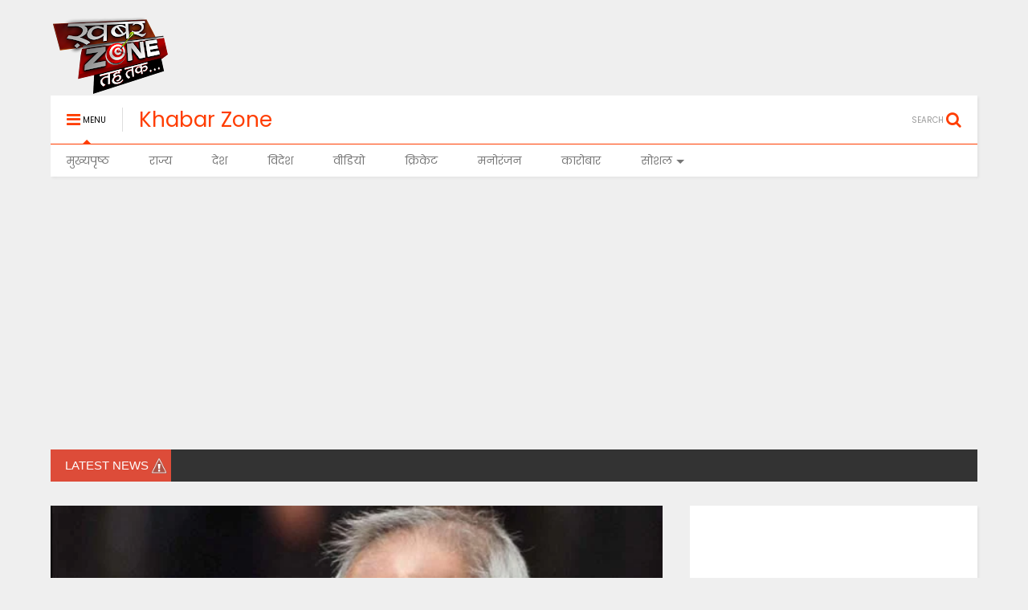

--- FILE ---
content_type: text/html; charset=UTF-8
request_url: https://www.khabarzone.com/2016/01/president-pranab-mukherjee-wishes-nation-on-lohri.html
body_size: 100905
content:
<!DOCTYPE html>
<html class='v2' dir='ltr' xmlns='http://www.w3.org/1999/xhtml' xmlns:b='http://www.google.com/2005/gml/b' xmlns:data='http://www.google.com/2005/gml/data' xmlns:expr='http://www.google.com/2005/gml/expr'>
<head>
<link href='https://www.blogger.com/static/v1/widgets/335934321-css_bundle_v2.css' rel='stylesheet' type='text/css'/>
<!-- Global site tag (gtag.js) - Google Analytics -->
<script async='async' src='https://www.googletagmanager.com/gtag/js?id=G-B181GBFVTV'></script>
<script>
  window.dataLayer = window.dataLayer || [];
  function gtag(){dataLayer.push(arguments);}
  gtag('js', new Date());

  gtag('config', 'G-B181GBFVTV');
</script>
<script async='async' data-ad-client='ca-pub-1101887784275167' src='https://pagead2.googlesyndication.com/pagead/js/adsbygoogle.js'></script>
<script src='https://www.googleoptimize.com/optimize.js?id=OPT-M73RJTH'></script>
<script async='async' src='https://pagead2.googlesyndication.com/pagead/js/adsbygoogle.js'></script>
<script>
     (adsbygoogle = window.adsbygoogle || []).push({
          google_ad_client: "ca-pub-1101887784275167",
          enable_page_level_ads: true
     });
</script>
<meta content='width=device-width,initial-scale=1.0,minimum-scale=1.0,maximum-scale=1.0' name='viewport'/>
<meta content='text/html; charset=UTF-8' http-equiv='Content-Type'/>
<meta content='blogger' name='generator'/>
<link href='https://www.khabarzone.com/favicon.ico' rel='icon' type='image/x-icon'/>
<link href='https://www.khabarzone.com/2016/01/president-pranab-mukherjee-wishes-nation-on-lohri.html' rel='canonical'/>
<link rel="alternate" type="application/atom+xml" title="Khabar Zone - Atom" href="https://www.khabarzone.com/feeds/posts/default" />
<link rel="alternate" type="application/rss+xml" title="Khabar Zone - RSS" href="https://www.khabarzone.com/feeds/posts/default?alt=rss" />
<link rel="service.post" type="application/atom+xml" title="Khabar Zone - Atom" href="https://www.blogger.com/feeds/1124621009304237396/posts/default" />

<link rel="alternate" type="application/atom+xml" title="Khabar Zone - Atom" href="https://www.khabarzone.com/feeds/2235475511703667411/comments/default" />
<!--Can't find substitution for tag [blog.ieCssRetrofitLinks]-->
<link href='https://blogger.googleusercontent.com/img/b/R29vZ2xl/AVvXsEjc374YJxgawC5_tDDIy7o9FbdGezvPxlhmXg4sOeZq-uelx0abplKxPLR1s3bmxwsLvFIKdY2sM8kWuQ_dHlqC1YZfnDII2qMzEDk7Yi8WQySWUEa9D4kKJZU3rmhIHaV5LC4DZ9NBGXqc/s640/president-pranab-mukherjee-wishes-nation-on-lohri.jpg' rel='image_src'/>
<meta content='https://www.khabarzone.com/2016/01/president-pranab-mukherjee-wishes-nation-on-lohri.html' property='og:url'/>
<meta content='लोहड़ी, मकर संक्राति और पोंगल की पूर्व संध्‍या पर राष्‍ट्रपति ने शुभकामनाएं दीं ' property='og:title'/>
<meta content='News, Artificial Intelligence, ChatGPT, Hindi News, India, Narendra Modi, Yogi Adityanath, Technology, Deepseek, OpenAI' property='og:description'/>
<meta content='https://blogger.googleusercontent.com/img/b/R29vZ2xl/AVvXsEjc374YJxgawC5_tDDIy7o9FbdGezvPxlhmXg4sOeZq-uelx0abplKxPLR1s3bmxwsLvFIKdY2sM8kWuQ_dHlqC1YZfnDII2qMzEDk7Yi8WQySWUEa9D4kKJZU3rmhIHaV5LC4DZ9NBGXqc/w1200-h630-p-k-no-nu/president-pranab-mukherjee-wishes-nation-on-lohri.jpg' property='og:image'/>
<title>
ल&#2379;हड&#2364;&#2368;, मकर स&#2306;क&#2381;र&#2366;त&#2367; और प&#2379;&#2306;गल क&#2368; प&#2370;र&#2381;व स&#2306;ध&#2381;&#8205;य&#2366; पर र&#2366;ष&#2381;&#8205;ट&#2381;रपत&#2367; न&#2375; श&#2369;भक&#2366;मन&#2366;ए&#2306; द&#2368;&#2306;  | Khabar Zone
</title>
<meta content='https://blogger.googleusercontent.com/img/b/R29vZ2xl/AVvXsEjc374YJxgawC5_tDDIy7o9FbdGezvPxlhmXg4sOeZq-uelx0abplKxPLR1s3bmxwsLvFIKdY2sM8kWuQ_dHlqC1YZfnDII2qMzEDk7Yi8WQySWUEa9D4kKJZU3rmhIHaV5LC4DZ9NBGXqc/s640/president-pranab-mukherjee-wishes-nation-on-lohri.jpg' property='og:image'/>
<style id='page-skin-1' type='text/css'><!--
/* Variable definitions
=======================
<Variable name="keycolor" description="Main Color" type="color" default="#FF3D00"/>
<Group description="Site" selector="body">
<Variable name="body.font" description="Font" type="font" default="normal normal 12px 'Poppins', sans-serif"/>
<Variable name="body.text.color" description="Text Color" type="color" default="#000000"/>
</Group>
<Group description="Backgrounds" selector="body">
<Variable name="body.background.color" description="Body Background" type="color" default="#efefef"/>
<Variable name="content.background.color" description="Entire Blog Background" type="color" default="#efefef"/>
<Variable name="header.background.color" description="Header Background" type="color" default="#ffffff"/>
</Group>
<Group description="Links" selector="body">
<Variable name="link.color" description="Link Color" type="color" default="#FF3D00"/>
<Variable name="link.visited.color" description="Visited Color" type="color" default="#EA3A00"/>
<Variable name="link.hover.color" description="Hover Color" type="color" default="#FF4D11"/>
</Group>
<Group description="Widgets - Gadgets" selector="#primary .widget">
<Variable name="feedwid.title.font" description="Article Widgets Title" type="font" default="normal normal 20px 'Poppins', sans-serif"/>
<Variable name="sidewid.title.font" description="Right Sidebar Widgets Title" type="font" default="normal normal 14px 'Poppins', sans-serif"/>
</Group>
<Group description="Post" selector="h1.post-title">
<Variable name="post.title.font" description="Post Title" type="font" default="normal normal 40px 'Poppins', sans-serif"/>
<Variable name="post.body.font" description="Post Body" type="font" default="normal normal 14px 'Poppins', sans-serif"/>
</Group>
<Variable name="body.background" description="Body Background" type="background"
color="#efefef" default="$(color) none repeat scroll top left"/>
<Variable name="body.background.override" description="Body Background Override" type="string" default=""/>
<Variable name="body.background.gradient.cap" description="Body Gradient Cap" type="url"
default="url(//www.blogblog.com/1kt/simple/gradients_light.png)"/>
<Variable name="body.background.gradient.tile" description="Body Gradient Tile" type="url"
default="url(//www.blogblog.com/1kt/simple/body_gradient_tile_light.png)"/>
*/
/*Variable Apply Here*/
body {font: normal normal 12px 'Poppins', sans-serif;color: #000000;background: #efefef none repeat scroll top left;}
a:link {text-decoration:none;color: #FF3D00;}
a:visited {text-decoration:none;color: #EA3A00;}
a:hover {color: #FF4D11;}
.color {color: #FF3D00;}
.border {border-color: #FF3D00;}
.bg {background-color: #FF3D00;}
.header-bg {background-color:#ffffff;}
.wrapper {background-color:#efefef;max-width: 100%;margin: auto;}
.post-body {font: normal normal 14px 'Poppins', sans-serif;}
.main-menu {border-top: 1px solid #FF3D00;}
.main-menu ul.sub-menu li:hover > a {border-left: 2px solid #FF3D00;}
.main-menu .menu-item-mega > .menu-item-inner > .sub-menu {border-top: 2px solid #FF3D00;}
.main-menu .menu-item-mega > .menu-item-inner > .sub-menu > li li:hover a {border-left: 1px solid #FF3D00;}
.header-social-icons ul li a:hover {color: #FF3D00;}
.feed-widget-header .widget-title {font: normal normal 20px 'Poppins', sans-serif;}
.slider-item .item-readmore:hover {background: #FF3D00}
.owl-dot.active {background: #FF3D00;}
#sidebar .widget > h2 {font: normal normal 14px 'Poppins', sans-serif;}
#sidebar .widget.FollowByEmail .follow-by-email-submit {background: #FF3D00;}
#footer .widget.social_icons li a:hover {color: #FF3D00;}
#footer .FollowByEmail .follow-by-email-submit {background: #FF3D00;}
a.comments-title.active {border-bottom: 2px solid #efefef!important;}
h1.post-title {font: normal normal 40px 'Poppins', sans-serif;}
.section,.widget,body{margin:0;padding:0}.table,.tr{width:100%}.owl-carousel,.owl-carousel .owl-item{-webkit-tap-highlight-color:transparent}.clear,.feed.widget .meta-items{clear:both}#Header1,.blog-title,.feed.widget .item-main,.owl-carousel .owl-stage-outer,.slider-item,.widget.quote{overflow:hidden}#blog-pager a,.comment-footer a,.post-404 .link,h4.post-section-title{text-transform:uppercase}*{word-wrap:break-word!important}body{position:relative}a{cursor:pointer}a img{border:none}.widget{opacity:0}.clear{display:block;float:none}.inb{display:-moz-inline-stack;display:inline-block;zoom:1}.table{display:table}.tr{display:table-row}.td{display:table-cell;vertical-align:middle}.wide{margin:auto;width:96.1%}iframe,img,object{max-width:100%}img{height:auto}#admin-section,.hide{display:none}.item-thumbnail,.natural-thumbnail{overflow:hidden;display:block;z-index:9;width:100%}.item-thumbnail img{display:block;height:auto;width:auto;min-width:100%;max-width:9999px;max-height:9999px;padding:0!important}.natural-thumbnail img{display:block;height:auto;width:100%}.blogger-clickTrap,.widget>h2{display:none}.post-body h2,.post-body h3,.post-body h4{margin:1em 0 .5em}.widget .post-body ol,.widget .post-body ul{margin:.5em 0 1.5em}span.widget-item-control{position:absolute;right:0;bottom:0}.post-body{font-weight:100;line-height:1.5em;padding:5px 0 0}.post-body iframe{display:block;margin:0 0 10px}.sd,.shad,.shadow,.shd{-moz-box-shadow:2px 2px 3px rgba(0,0,0,.05);-webkit-box-shadow:2px 2px 3px rgba(0,0,0,.05);-o-box-shadow:2px 2px 3px rgba(0,0,0,.05);-ms-box-shadow:2px 2px 3px rgba(0,0,0,.05);box-shadow:2px 2px 3px rgba(0,0,0,.05)}.cir,.circle{-o-border-radius:100%;-ms-border-radius:100%;-webkit-border-radius:100%;-moz-border-radius:100%;border-radius:100%}.owl-carousel .animated{-webkit-animation-duration:1000ms;animation-duration:1000ms;-webkit-animation-fill-mode:both;animation-fill-mode:both}.owl-carousel .owl-animated-in{z-index:0}.owl-carousel .owl-animated-out{z-index:1}.owl-carousel .fadeOut{-webkit-animation-name:fadeOut;animation-name:fadeOut}@-webkit-keyframes fadeOut{0%{opacity:1}100%{opacity:0}}@keyframes fadeOut{0%{opacity:1}100%{opacity:0}}.owl-height{-webkit-transition:height 500ms ease-in-out;-moz-transition:height 500ms ease-in-out;-ms-transition:height 500ms ease-in-out;-o-transition:height 500ms ease-in-out;transition:height 500ms ease-in-out}.owl-carousel{display:none;width:100%;position:relative;z-index:1}.owl-carousel .owl-stage{position:relative;-ms-touch-action:pan-Y}.owl-carousel .owl-stage:after{content:".";display:block;clear:both;visibility:hidden;line-height:0;height:0}.owl-carousel .owl-stage-outer{position:relative;-webkit-transform:translate3d(0,0,0)}.owl-carousel .owl-controls .owl-dot,.owl-carousel .owl-controls .owl-nav .owl-next,.owl-carousel .owl-controls .owl-nav .owl-prev{cursor:pointer;cursor:hand;-webkit-user-select:none;-khtml-user-select:none;-moz-user-select:none;-ms-user-select:none;user-select:none}.owl-carousel.owl-loaded{display:block}.owl-carousel.owl-loading{opacity:0;display:block}.owl-carousel.owl-hidden{opacity:0}.owl-carousel .owl-refresh .owl-item{display:none}.owl-carousel .owl-item{position:relative;min-height:1px;float:left;-webkit-backface-visibility:hidden;-webkit-touch-callout:none;-webkit-user-select:none;-moz-user-select:none;-ms-user-select:none;user-select:none}.owl-carousel .owl-item img{display:block;width:100%;-webkit-transform-style:preserve-3d;transform-style:preserve-3d}.owl-carousel.owl-text-select-on .owl-item{-webkit-user-select:auto;-moz-user-select:auto;-ms-user-select:auto;user-select:auto}.owl-carousel .owl-grab{cursor:move;cursor:-webkit-grab;cursor:-o-grab;cursor:-ms-grab;cursor:grab}.owl-carousel.owl-rtl{direction:rtl}.owl-carousel.owl-rtl .owl-item{float:right}.no-js .owl-carousel{display:block}.owl-carousel .owl-item .owl-lazy{opacity:0;-webkit-transition:opacity 400ms ease;-moz-transition:opacity 400ms ease;-ms-transition:opacity 400ms ease;-o-transition:opacity 400ms ease;transition:opacity 400ms ease}.owl-carousel .owl-video-wrapper{position:relative;height:100%;background:#000}.owl-carousel .owl-video-play-icon{position:absolute;height:80px;width:80px;left:50%;top:50%;margin-left:-40px;margin-top:-40px;background:url(owl.video.play.png) no-repeat;cursor:pointer;z-index:1;-webkit-backface-visibility:hidden;-webkit-transition:scale 100ms ease;-moz-transition:scale 100ms ease;-ms-transition:scale 100ms ease;-o-transition:scale 100ms ease;transition:scale 100ms ease}.owl-carousel .owl-video-play-icon:hover{-webkit-transition:scale(1.3,1.3);-moz-transition:scale(1.3,1.3);-ms-transition:scale(1.3,1.3);-o-transition:scale(1.3,1.3);transition:scale(1.3,1.3)}.owl-carousel .owl-video-playing .owl-video-play-icon,.owl-carousel .owl-video-playing .owl-video-tn{display:none}.owl-carousel .owl-video-tn{opacity:0;height:100%;background-position:center center;background-repeat:no-repeat;-webkit-background-size:contain;-moz-background-size:contain;-o-background-size:contain;background-size:contain;-webkit-transition:opacity 400ms ease;-moz-transition:opacity 400ms ease;-ms-transition:opacity 400ms ease;-o-transition:opacity 400ms ease;transition:opacity 400ms ease}.owl-carousel .owl-video-frame{position:relative;z-index:1}.loader,.loader:after,.loader:before{border-radius:50%;width:2.5em;height:2.5em;-webkit-animation:loading_dots 1.8s infinite ease-in-out;animation:loading_dots 1.8s infinite ease-in-out}.loader{font-size:10px;margin:80px auto;position:relative;text-indent:-9999em;-webkit-transform:translateZ(0);-ms-transform:translateZ(0);transform:translateZ(0);-webkit-animation-delay:-.16s;animation-delay:-.16s}.loader:before{left:-3.5em;-webkit-animation-delay:-.32s;animation-delay:-.32s}.loader:after{left:3.5em}.loader:after,.loader:before{content:'';position:absolute;top:0}#Header1,#header,#header-section{position:relative}@-webkit-keyframes loading_dots{0%,100%,80%{box-shadow:0 2.5em 0 -1.3em rgba(125,125,125,.5)}40%{box-shadow:0 2.5em 0 0 rgba(125,125,125,.5)}}@keyframes loading_dots{0%,100%,80%{box-shadow:0 2.5em 0 -1.3em rgba(125,125,125,.5)}40%{box-shadow:0 2.5em 0 0 rgba(125,125,125,.5)}}.white{background:#fff}.wrapper{padding:20px 0 30px}#header{z-index:19}#header-section{z-index:9}#header-wide .widget{margin:30px 0 0}#Header1{height:60px;margin:0}.main-menu-toggle{float:left;-webkit-user-select:none;-moz-user-select:none;-ms-user-select:none;-o-user-select:none;user-select:none}#search-toggle{float:right}.header-button{display:block;height:60px;line-height:60px}.header-button .inner{line-height:20px;padding:20px 20px 0 0;display:block}.main-menu-toggle .inner{padding-left:20px}.header-button .inner>span{color:#999;font-size:10px;line-height:20px;vertical-align:text-bottom}.header-button.active .inner span,.header-button:hover .inner span{color:#000}.header-button .inner i.fa{font-size:20px;line-height:20px}#header .toggle-button .arrow{width:0;height:0;border-left:5px solid transparent;border-right:5px solid transparent;border-bottom-width:5px;border-bottom-style:solid;position:absolute;left:40px;bottom:0;display:none}.blog-title,.main-menu,.main-menu .menu a,.main-menu ul.menu>li>a{position:relative}#header .toggle-button.active .arrow{display:block}.blog-title{float:left;font-size:26px;font-weight:100;border-left:1px solid #ddd;height:30px;line-height:30px;margin:15px 20px 0 0;padding:0 0 0 20px;max-width:50%}.blog-title img{width:auto!important;height:auto!important;max-height:30px!important}.top-page-wrapper .widget *{max-width:100%}.top-page-wrapper.auto-height .widget *{max-width:none}#top-page-logo .blog-title{float:none;text-align:left;margin:0;padding:0;border:none;max-width:100%;height:auto}#top-page-logo .blog-title img{max-height:none!important}.top-page-wrapper.auto-height{padding-bottom:10px}.top-page-wrapper.auto-height .section#top-page .widget{float:right}#header-section .LinkList,#header-section .PageList{display:none}.main-menu .menu .arrow{width:0;height:0;border-left:5px solid transparent;border-right:5px solid transparent;border-top:5px solid;float:right;display:inline-block;margin:18px 0 0 5px}.main-menu .sub-menu .arrow{border-top:5px solid transparent;border-bottom:5px solid transparent;border-left:5px solid;margin:15px 0 0 10px}.main-menu ul{margin:0;padding:0}.main-menu ul.menu li{display:block;font-size:14px;font-weight:300;padding:0}.main-menu ul.sub-menu li a{font-weight:100}.main-menu ul.sub-menu li{position:relative;font-size:13px}.main-menu ul.menu li a{padding:0 20px;display:block;height:40px;line-height:40px;text-decoration:none;color:#777}#footer-menu li a:hover,.feed.widget .item-labels a:hover,.feed.widget .item-readmore:hover,.widget.PopularPosts .item-line-2 .item-readmore:hover,.widget.PopularPosts .item-snippet .item-readmore:hover,.widget.PopularPosts .item-title:hover{text-decoration:underline}.main-menu ul.menu li:hover>a{color:#000}.main-menu ul.menu>li>a{padding-right:30px}.main-menu ul.menu>li>a .arrow{position:absolute;top:1px;right:15px}.main-menu ul.menu>li{float:left;height:40px;line-height:40px}.main-menu .menu-item-inner{visibility:hidden;opacity:0;transition:visibility 0s linear .3s,opacity .3s linear;-webkit-transition:visibility 0s linear .3s,opacity .3s linear;-moz-transition:visibility 0s linear .3s,opacity .3s linear;-o-transition:visibility 0s linear .3s,opacity .3s linear;-ms-transition:visibility 0s linear .3s,opacity .3s linear}.main-menu ul.sub-menu{min-width:180px;background:#333;position:absolute;top:100%}.main-menu li:hover>.menu-item-inner{visibility:visible;opacity:1;transition-delay:0s;-webkit-transition-delay:0s;-moz-transition-delay:0s;-o-transition-delay:0s;-ms-transition-delay:0s}.main-menu ul.sub-menu li:hover a{color:#eee;background:rgba(0,0,0,.1);-webkit-transition:all 200ms ease-in-out;-moz-transition:all 200ms ease-in-out;-o-transition:all 200ms ease-in-out;transition:all 200ms ease-in-out}.main-menu ul.sub-menu li:hover>a{color:#fff}.main-menu ul.menu li ul.sub-menu a{color:#ccc;min-height:40px;height:auto;padding-right:10px}.main-menu ul.menu li ul.sub-menu li:hover>a{color:#fff}.main-menu ul.sub-menu ul.sub-menu{top:0;left:100%}.main-menu li.menu-item-mega:hover .menu-item-inner{visibility:visible;opacity:1}.main-menu li.menu-item-mega .menu-item-inner .arrow{display:none}.main-menu .menu-item-mega>.menu-item-inner>.sub-menu{width:100%;left:0;padding:10px 0}.main-menu .menu-item-mega>.menu-item-inner>.sub-menu>li{float:left;width:25%}.main-menu .menu-item-mega>.menu-item-inner>.sub-menu>li>a{font-size:14px}.main-menu .menu-item-mega>.menu-item-inner>.sub-menu>li>.menu-item-inner{position:static;border-left:1px solid #3c3c3c;margin-left:20px}.main-menu .menu-item-mega .sub-menu .sub-menu{position:relative;left:0}.main-menu .menu-item-mega:hover .sub-menu a{background:0 0;border-left:none}.main-menu .menu-item-mega .sub-menu .sub-menu a{font-size:12px;margin-left:15px;padding:0}.main-menu .menu-item-mega>.menu-item-inner>.sub-menu>li li:hover a{padding-left:10px}.main-menu li.menu-item-mega-label:hover .menu-item-inner .menu-mega-content{position:relative;z-index:1;margin-top:-25px}.main-menu .menu-item-mega-label .menu-item-inner{position:absolute;left:0;width:100%;background-color:#333;padding:20px 0}.main-menu li.menu-item-mega-label.finished .menu-item-inner .menu-mega-content .item{float:left;width:22.5%;margin-right:2%}.main-menu li.menu-item-mega-label.finished .menu-item-inner .menu-mega-content .item.item-0{margin-left:2%}.main-menu li.menu-item-mega-label.finished .menu-item-inner .menu-mega-content{margin:0}.main-menu li.menu-item-mega-label.finished .menu-item-inner .menu-mega-content .item .item-thumbnail{height:160px;background:#000;padding:0}.main-menu li.menu-item-mega-label.finished .menu-item-inner .menu-mega-content .item .item-thumbnail:hover img{background:#000;opacity:.5;transition:opacity .3s linear;-webkit-transition:opacity .3s linear;-moz-transition:opacity .3s linear;-o-transition:opacity .3s linear;-ms-transition:opacity .3s linear}.main-menu li.menu-item-mega-label.finished .menu-item-inner .menu-mega-content .item .item-thumbnail i.fa{visibility:hidden;opacity:0;position:absolute;color:#fff;width:100%;text-align:center;top:40%;z-index:999;font-size:1000%}.main-menu li.menu-item-mega-label.finished .menu-item-inner .menu-mega-content .item .item-thumbnail:hover i.fa{visibility:visible;opacity:1;font-size:200%;transition:visibility .3s linear,font-size .3s linear,opacity .3s linear;-webkit-transition:visibility .3s linear,font-size .3s linear,opacity .3s linear;-moz-transition:visibility .3s linear,font-size .3s linear,opacity .3s linear;-o-transition:visibility .3s linear,font-size .3s linear,opacity .3s linear;-ms-transition:visibility .3s linear,font-size .3s linear,opacity .3s linear}.feed.widget .thumbnail img,.slider-item .thumbnail{opacity:.8}.main-menu ul.menu li a.item-title{height:auto;line-height:1.5em;padding:0;margin:10px 0 0;color:#ccc;font-size:14px;font-weight:100}.main-menu ul.menu li a.item-title:hover{color:#fff}.main-menu ul.menu li.menu-item-mega-label.menu-item-has-children>.menu-item-inner>ul.sub-menu{float:left;width:20%;position:relative;border-top:none;padding:0;margin-top:-15px}.main-menu ul.menu li.menu-item-mega-label.menu-item-has-children>.menu-item-inner>ul.sub-menu>li{float:none;width:100%}.main-menu ul.menu li.menu-item-mega-label.menu-item-has-children>.menu-item-inner>ul.sub-menu .menu-item-inner{padding:0;width:auto}.main-menu ul.menu li.menu-item-mega-label.menu-item-has-children>.menu-item-inner .menu-mega-content{float:right;width:80%}.search-form-wrapper{background:#000;background:rgba(0,0,0,.8);z-index:99;position:fixed;width:100%;height:100%;left:0;top:0;display:none}.search-form,.search-form-label,.search-form-overlay,.search-text{left:0;position:absolute}.search-form{width:100%;height:1px;top:40%;text-align:center}.search-form-label{bottom:100%;width:100%;display:block;color:#fff;font-size:40px;font-weight:100}.search-text{top:100%;width:50%;right:0;margin:20px auto 0;background:0 0;border:none;border-bottom:1px dashed #ddd;font-size:60px;color:#fff;text-align:center;outline:0;min-width:300px}.search-form-overlay{width:100%;height:100%;top:0}.header-social-icons{float:right}.header-social-icons ul{padding:0;margin:0}.header-social-icons ul li{display:block;font-size:20px;margin:0 15px 0 0;height:55px;line-height:55px;float:right;padding:0}.header-social-icons ul li a{display:block;color:#999;margin:2px 0 0}#content{float:left;width:66%}#sidebar{float:right;width:31%}#primary .widget{margin-top:30px}.feed-widget-header{position:relative}.feed-widget-header .widget-title{font-weight:400;margin:0 10px 5px 0;float:left}.feed-widget-header .feed-widget-viewall{float:right;margin:5px 0 0}.feed.widget .item-title{line-height:1.3em}.feed.widget .item img{-moz-transition:-moz-transform .3s ease-in;-webkit-transition:-webkit-transform .3s ease-in;-o-transition:-o-transform .3s ease-in}.feed.widget .item:hover img{-moz-transform:scale(1.1);-webkit-transform:scale(1.1);-o-transform:scale(1.1)}.feed-widget-labels{float:left;margin:6px 0 0}.feed-widget-labels.listing{min-height:1.6em}.feed-widget-labels ul{padding:0;margin:0}.feed-widget-labels li{display:block;margin:0;padding:0}.feed-widget-labels a{color:#FFF;display:none;line-height:1;padding:3px 7px;white-space:nowrap}.feed-widget-labels a .check,.feed-widget-labels a .down{display:none}.feed-widget-labels a.active{display:block}.feed-widget-labels a.active .down,.feed-widget-labels.listing a.active .check{display:inline}.feed-widget-labels.listing a.active .down{display:none}.feed-widget-labels.listing ul{position:absolute;z-index:99}.feed.widget .thumbnail{background:#000}.feed-widget-pagination{line-height:60px}a.feed-widget-pagination-button{background:#fff;padding:6px 10px;margin:0 12px 0 0;border:1px solid #fff;font-weight:700}a.feed-widget-pagination-button:hover{color:#fff;background:#333}a.feed-widget-pagination-button.active{background:#f0f0f0;border:1px solid #ccc;color:#000;box-shadow:none}.feed.widget.blogging .item,a.feed-widget-pagination-button.active{-moz-box-shadow:none;-webkit-box-shadow:none;-o-box-shadow:none;-ms-box-shadow:none}span.feed-widget-pagination-separator{margin:0 15px 0 0}span.feed-widget-pagination-info{color:#666}.slider-item,.slider-item .item-thumbnail{height:400px}.slider-item{position:relative;background:#000}.slider-item-content{position:absolute;bottom:25%;text-align:center;padding:0 8%;text-shadow:1px 1px 0 #000;width:84%}.owl-nav,a.slider-button{position:absolute;bottom:0}.slider-item .meta-item{margin:0 1em;font-size:12px}.slider-item .meta-item .fa{font-size:16px}.slider-item .meta-item span{vertical-align:2px;color:#fff}.slider-item .item-title{font-size:30px}.slider-item .item-title a{font-weight:400;color:#fff;display:block;line-height:1.1em;margin:10px 0 0}.slider-item .item-snippet{color:#fff;font-size:16px;opacity:.9;margin:10px 0 20px}.slider-item .item-readmore-wrapper{margin-top:40px;display:block}.slider-item .item-readmore{border:1px solid #fff;padding:10px 20px;-webkit-border-radius:2px;-moz-border-radius:2px;border-radius:2px;color:#fff;background:rgba(0,0,0,.3);text-transform:uppercase}.owl-nav{width:100%}a.slider-button{color:#fff;opacity:.8;font-size:30px;padding:0 2%}a.slider-button:hover{opacity:1}a.slider-button-right{right:0}a.slider-button-left{left:0}.owl-dots{position:absolute;bottom:3%;width:60%;left:0;right:0;margin:auto;text-align:center}.owl-dot{background:#fff;height:10px;width:10px;display:inline-block;margin:0 5px;-webkit-border-radius:100%;-moz-border-radius:100%;border-radius:100%;opacity:.6}.owl-dot.active,.owl-dot:hover{opacity:1}#sidebar .slider-item,#sidebar .slider-item .item-thumbnail{height:200px}#sidebar .slider-item .item-title a{font-size:20px}.feed.widget.sticky .item{float:right;width:37.5%;clear:right;margin-top:20px}.feed.widget.sticky .item-0,.feed.widget.sticky .item-1{margin-top:0}.feed.widget.sticky .item-main{position:relative;text-shadow:1px 1px 0 #000}.feed.widget.sticky .item-content{position:absolute;bottom:0;padding:0 25px}.feed.widget.sticky .item .thumbnail{background:#000}.feed.widget.sticky .item-thumbnail{height:140px}.feed.widget.sticky .item-0 .item-thumbnail{height:310px}.feed.widget.sticky img{opacity:.8}.feed.widget.sticky .item-labels{color:#fff;display:inline-block;padding:2px 5px;text-shadow:none}.feed.widget.sticky .item-labels span{opacity:.8}.feed.widget.sticky .item-labels a{color:#fff}.feed.widget.sticky .item-title{display:block;margin:10px 0 20px;line-height:1.3em}.feed.widget.sticky .item-title a{font-size:16px;color:#fff;font-weight:400}.feed.widget.sticky .item-0 .item-title a{font-size:26px;line-height:1.2em}.feed.widget.sticky a.meta-item{color:#fff;font-size:12px;margin:0 2em 0 0}.feed.widget.sticky a.meta-item-author{color:#fff;display:block;margin:0 0 20px}.feed.widget.sticky a.meta-item-author .avatar{opacity:.8;font-style:italic}.feed.widget.sticky .item-sub{padding:25px;color:#fff;line-height:1.7em;font-size:14px;font-weight:100}.feed.widget.sticky .item-snippet{line-height:1.5em}.feed.widget.sticky .meta-items{margin-top:14px}.feed.widget.sticky .item-0{float:left;width:59%;clear:left}.feed.widget.sticky .item-extra{width:100%;clear:both;float:none}.feed.widget.sticky .item-extra .item-thumbnail{height:250px}.feed.widget.sticky .item-extra .item-title a{font-size:30px;line-height:1.3em}.feed.widget.three .item{float:left;width:31%;margin:20px 0 0 3.5%;background:#fff}.feed.widget.three .item-three{clear:left;margin-left:0}.feed.widget.three .item-0,.feed.widget.three .item-1,.feed.widget.three .item-2{margin-top:0}.feed.widget.three .item-main{position:relative;text-shadow:1px 1px 0 #000}.feed.widget.three .item-thumbnail{height:150px;position:relative;z-index:0}.feed.widget.three .item-content{position:absolute;bottom:0;z-index:1;padding:15px}.feed.widget.three .item-labels{display:inline-block;padding:2px 5px;text-shadow:none}.feed.widget.three .item-labels a{color:#fff}.feed.widget.three .item-title{font-size:16px;font-weight:400;margin:5px 0 0}.feed.widget.three .item-title a{color:#fff}.feed.widget.three .item-sub{padding:15px}.feed.widget.three .item-snippet{display:inline;font-size:13px;color:#333}.item-readmore-wrapper{display:inline;margin:0 0 0 .3em}.feed.widget.three .meta-items{margin:15px 0 0;padding:10px 0 0;border-top:1px solid #ddd}.feed.widget.three .meta-item{display:block;color:#666;margin:5px 0 0}.feed.widget.complex .item-0 .item-labels a,.feed.widget.complex .item-0 .item-title a{color:#fff}.feed.widget.complex .item{float:left;width:48%;margin:20px 0 0 4%;background:#fff}.feed.widget.complex .item-0,.feed.widget.complex .item-1{margin-top:0}.feed.widget.complex .item-two{margin-left:0}.feed.widget.complex .item-2{margin:20px 0 0 4%}.feed.widget.complex .item-main{padding:20px}.feed.widget.complex .item-1 .item-labels,.feed.widget.complex .item-2 .item-labels,.feed.widget.complex .item-3 .item-labels,.feed.widget.complex .item-extra .item-labels{background:0 0}.feed.widget.complex .item-title{font-size:16px;font-weight:400;line-height:1.45em}.feed.widget.complex .item-0 .item-main{padding:0;position:relative;text-shadow:1px 1px 0 #000}.feed.widget.complex .item-extra.item-four{clear:left}.feed.widget.complex .item-0 .item-thumbnail{height:180px}.feed.widget.complex .item-0 .item-content{position:absolute;bottom:0;padding:20px}.feed.widget.complex .item-0 .item-labels{display:inline-block;padding:2px 5px;text-shadow:none}.feed.widget.complex .item-0 .item-title{font-size:20px;line-height:1.2em;margin:5px 0 0;font-weight:400}.feed.widget.complex .item-0 .meta-item{margin:0 2em 0 0}.feed.widget.complex .item-0 .meta-item-author{color:#fff;margin:10px 0 0;display:block}.feed.widget.complex .item-0 a.meta-item-author .avatar{opacity:.8;font-style:italic}.feed.widget.complex .item-0 .item-sub{padding:20px}.feed.widget.complex .item-0 .item-snippet{font-size:13px;line-height:1.6em;color:#333}.feed.widget.complex .item-0 .meta-items{margin:30px 0 0;font-size:12px}.feed.widget.complex .item-title a{color:#000}.carousel .item-labels a,.carousel .item-title a{color:#fff}.carousel-item-content{position:absolute;bottom:0;padding:0 20px 30px}.carousel .item-labels{display:inline-block;padding:2px 5px;text-shadow:none}.carousel .item-title{font-size:18px;font-weight:400;text-shadow:1px 1px 0 #000;margin:10px 0 0}.carousel .item-thumbnail{height:210px}.carousel .owl-nav{bottom:auto;top:0;right:0;left:auto;text-align:right}a.carousel-button{display:block;position:absolute;color:#fff;opacity:.8;font-size:40px;padding:0 20px;text-shadow:1px 1px 0 #000}a.carousel-button:hover{opacity:1}.feed.widget.left .meta-item-author .avatar,.feed.widget.right .meta-item-author .avatar,.feed.widget.two .meta-item-author .avatar{font-style:italic;opacity:.8}.carousel .owl-nav>div{display:inline}a.carousel-button-left{left:0}a.carousel-button-right{right:0}.feed.widget.blogging .widget-content{background:#fff;padding:20px}.feed.widget.blogging .item{margin:20px 0 0;padding:20px 0 0;border-top:1px solid #ddd;box-shadow:none}.feed.widget.blogging .widget-content{-moz-box-shadow:2px 2px 3px rgba(0,0,0,.05);-webkit-box-shadow:2px 2px 3px rgba(0,0,0,.05);-o-box-shadow:2px 2px 3px rgba(0,0,0,.05);-ms-box-shadow:2px 2px 3px rgba(0,0,0,.05);box-shadow:2px 2px 3px rgba(0,0,0,.05)}.feed.widget.blogging .item-0{margin:0;padding:0;border-top:none}.feed.widget.blogging .item-thumbnail{float:left;width:40%;height:180px}.feed.widget.blogging .item-content{margin-left:44%}.feed.widget.blogging .item.no-thumbnail .item-content{margin-left:0}.feed.widget.blogging .item-labels{display:inline;padding:0 3px;background:0 0}.feed.widget.blogging .item-title{font-size:24px;font-weight:400;margin:5px 0 10px}.feed.widget.blogging .item-title a{color:#000}.feed.widget.blogging .meta-items{clear:none;margin:0 0 10px}.feed.widget.blogging .meta-item{color:#666;margin:0 2em 0 0}.feed.widget.blogging .item-snippet{display:inline;font-size:13px;line-height:1.65em;color:#666}.feed.widget.left{float:left;width:48%}.feed.widget.right{float:right;width:48%}.feed.widget.left .item,.feed.widget.right .item{background:#fff;margin:20px 0 0}.feed.widget.left .item-0,.feed.widget.right .item-0{margin:0}.feed.widget.left .item-0 .item-thumbnail,.feed.widget.right .item-0 .item-thumbnail{height:200px}.feed.widget.left .item-extra .item-main,.feed.widget.right .item-extra .item-main{padding:20px}.feed.widget.left .item-0 .item-main,.feed.widget.right .item-0 .item-main{position:relative;text-shadow:1px 1px 0 #000}.feed.widget.left .item-0 .item-content,.feed.widget.right .item-0 .item-content{position:absolute;bottom:0;padding:20px}.feed.widget.left .item-extra .item-labels,.feed.widget.right .item-extra .item-labels{background:0 0}.feed.widget.left .item-0 .item-labels,.feed.widget.right .item-0 .item-labels{display:inline-block;padding:2px 5px;text-shadow:none}.feed.widget.left .item-0 .item-labels a,.feed.widget.right .item-0 .item-labels a{color:#fff;text-shadow:none}.feed.widget.left .item-title,.feed.widget.right .item-title{font-size:18px;font-weight:400;margin:5px 0 0}.feed.widget.left .item-title a,.feed.widget.right .item-title a{color:#000}.feed.widget.left .item-0 .item-title a,.feed.widget.right .item-0 .item-title a{color:#fff}.feed.widget.left .item-sub,.feed.widget.right .item-sub{padding:20px;position:relative;min-height:120px}.feed.widget.left .item-snippet,.feed.widget.right .item-snippet{font-size:13px;display:inline;line-height:1.5em;color:#333}.feed.widget.left .meta-items,.feed.widget.right .meta-items{position:absolute;bottom:20px}.feed.widget.left .meta-item,.feed.widget.right .meta-item{margin:0 2em 0 0;color:#666}.feed.widget.one .item-labels a,.feed.widget.one .item-title a{color:#fff}.feed.widget.left .meta-item-author,.feed.widget.right .meta-item-author{color:#fff;margin:10px 0 0;display:block;float:left}.feed.widget.one .item{background:#fff;margin:20px 0 0}.feed.widget.one .item-0{margin:0}.feed.widget.one .item-thumbnail{height:370px}.feed.widget.one .item-main{position:relative;text-shadow:1px 1px 0 #000}.feed.widget.one .item-content{position:absolute;bottom:0;padding:30px}.feed.widget.one .item-labels{display:inline-block;padding:2px 5px;text-shadow:none}.feed.widget.one .item-title{font-size:30px;font-weight:100;margin:5px 0 0}.feed.widget.one .item-sub{padding:30px}.feed.widget.one .meta-items{margin:0 0 20px}.feed.widget.one .meta-item{color:#000;margin:0 2em 0 0}.feed.widget.one .item-snippet{display:inline;font-size:15px;color:#666}.feed.widget.two .item-labels a,.feed.widget.two .item-title a{color:#fff}.feed.widget.two .two-col-left{float:left;width:48.5%}.feed.widget.two .two-col-right{float:right;width:48.5%}.feed.widget.two .item{background:#fff;margin:20px 0 0}.feed.widget.two .item-0,.feed.widget.two .item-1{margin:0}.feed.widget.two .item-main{position:relative;text-shadow:1px 1px 0 #000}.feed.widget.two .item-thumbnail{height:250px}.feed.widget.two .item-content{position:absolute;bottom:0;padding:20px}.feed.widget.two .item-labels{display:inline-block;padding:2px 5px;text-shadow:none}.feed.widget.two .item-title{font-size:18px;font-weight:400;margin:5px 0 0}.feed.widget.two .meta-items{margin:20px 0 0}.feed.widget.two .meta-items a{color:#000;margin:0 2em 0 0}.feed.widget.two .meta-item-author{color:#fff;margin:15px 0 0;display:block}.feed.widget.two .item-sub{padding:20px}.feed.widget.two .item-snippet{font-size:13px;line-height:1.5em;display:inline;color:#333}.widget.quote{position:relative;background:#000!important}.widget.quote .item-thumbnail{position:absolute;width:100%;z-index:0;min-height:100%}.widget.quote>h2{background:rgba(0,0,0,.3);color:#fff!important}.widget.quote .widget-content{position:relative;z-index:1;color:#fff;font-size:18px;font-weight:100}.widget.quote .quote-icon{position:absolute;bottom:0;left:20px;opacity:.2;font-size:70px}.widget.quote .quote-author{font-size:14px;text-align:right;font-weight:700;letter-spacing:3px;margin:30px 0 0}#footer-menu li,.post-404{text-align:center}.widget.quote .quote-content{line-height:2em;padding:0 20px;font-style:italic}.widget.PopularPosts{display:none}.widget.PopularPosts .item{margin:20px 0 0;padding:20px 0 0;border-top:1px solid #ddd;-ms-box-shadow:none;-o-box-shadow:none;-moz-box-shadow:none;-webkit-box-shadow:none;box-shadow:none}.widget.PopularPosts .item-0{margin:0;padding:0;border-top:none}.widget.PopularPosts .item-main{position:relative;text-shadow:1px 1px 0 #000}.widget.PopularPosts .item .thumb{background:#000}.widget.PopularPosts .item .thumb img{opacity:.8}.widget.PopularPosts .item-thumbnail{height:180px;float:none;margin:0}.widget.PopularPosts .item-content{position:absolute;bottom:0;padding:20px}.widget.PopularPosts .item-main .item-index-number{display:block;float:left;color:#fff;padding:0 10px;font-size:20px;font-weight:100;text-shadow:none}.widget.PopularPosts .item-main .item-title{clear:both;display:block;font-size:20px;color:#fff;font-weight:400;line-height:1.2em;padding:10px 0 0}.widget.PopularPosts .item-snippet{padding:10px 0 0;line-height:1.5em;font-size:14px;color:#333}.widget.PopularPosts .item-line-1{position:relative}.widget.PopularPosts .item-line-1 .item-index-number{font-size:20px;color:#333;width:10%;vertical-align:top;line-height:1em}.widget.PopularPosts .item-line-1 .item-title{vertical-align:top;font-size:16px;color:#000;width:90%}.widget.PopularPosts.no-snip .item-line-1 .item-title{width:80%;font-size:14px;color:#333}.widget.PopularPosts .item-line-1 a.item-readmore{font-size:32px;position:absolute;right:0;line-height:1em}.widget.PopularPosts .item-line-2{font-size:12px;color:#666;line-height:1.5em;margin:5px 0 0 10%}#sidebar .widget>h2{font-weight:100;letter-spacing:1px;color:#333;-ms-box-shadow:0 3px 7px rgba(0,0,0,.07);-o-box-shadow:0 3px 7px rgba(0,0,0,.07);-moz-box-shadow:0 3px 7px rgba(0,0,0,.07);-webkit-box-shadow:0 3px 7px rgba(0,0,0,.07);box-shadow:0 3px 7px rgba(0,0,0,.07);padding:15px 20px;margin:0}#sidebar .widget{box-shadow:2px 2px 3px rgba(0,0,0,.05);background:#fff}#blog-pager a,#sidebar .widget{-moz-box-shadow:2px 2px 3px rgba(0,0,0,.05);-webkit-box-shadow:2px 2px 3px rgba(0,0,0,.05);-o-box-shadow:2px 2px 3px rgba(0,0,0,.05);-ms-box-shadow:2px 2px 3px rgba(0,0,0,.05)}#sidebar .widget-content{padding:20px}#sidebar .widget.no-title .widget-content{padding:0;text-align:center}#sidebar .widget.FollowByEmail .desc{font-size:16px;font-weight:100}#sidebar .widget.FollowByEmail .follow-by-email-inner{margin:20px 0 0}#sidebar .widget.FollowByEmail .follow-by-email-address{border:1px solid #ddd;-o-border-radius:2px;-ms-border-radius:2px;-webkit-border-radius:2px;-moz-border-radius:2px;border-radius:2px;padding:15px;box-sizing:border-box}#sidebar .widget.FollowByEmail .follow-by-email-submit{border:1px solid #777;-o-border-radius:2px;-ms-border-radius:2px;-webkit-border-radius:2px;-moz-border-radius:2px;border-radius:2px;color:#fff;padding:8.5px 20px;width:auto;height:auto;line-height:1em}#footer{margin:30px 0 0}#footer-wide .widget{margin:0 0 30px}.footer-inner{background-color:#fff;margin:0;padding:4%}.footer-col{float:left;border-left:1px solid #ddd;margin:0 0 0 4%;padding:0 0 0 4%}.footer-col.footer-col-1{border-left:none;margin:0;padding:0;width:26.5%}.footer-col.footer-col-2{width:19%}.footer-col.footer-col-3{width:38%}.footer-copyright{margin:25px 0 0}ul#footer-menu{margin:0;padding:0}#footer-menu li{display:block;float:left;width:50%;padding:0;margin:10px 0}#footer-menu li a{color:#333;font-weight:700}#footer .widget.social_icons>h2{display:none!important}#footer .widget.social_icons ul{margin:0;padding:0}#footer .widget.social_icons li{display:inline}#footer .widget.social_icons li a{font-size:20px;color:#333;margin:0 1.5em 0 0}#footer .widget.social_icons{border-bottom:1px solid #ddd;margin:0 0 20px;padding:0 0 20px}#footer .FollowByEmail h2.title{display:block;float:left;font-size:14px;font-weight:400;width:25%;line-height:1.3em;color:#333}#footer .FollowByEmail .widget-content{float:left;width:75%}#footer .FollowByEmail .follow-by-email-address{border:1px solid #ccc;-o-border-radius:2px;-ms-border-radius:2px;-webkit-border-radius:2px;-moz-border-radius:2px;border-radius:2px;padding:15px;box-sizing:border-box}#footer .FollowByEmail .follow-by-email-submit{padding:7.5px 15px;height:auto;width:auto;border-radius:2px;box-sizing:border-box;border:1px solid #666}.post-section,li.comment{border-top:1px solid #DDD}#blog-pager a,#footer .FollowByEmail .follow-by-email-submit{-o-border-radius:2px;-ms-border-radius:2px;-webkit-border-radius:2px;-moz-border-radius:2px}#footer .FollowByEmail .follow-by-email-inner{margin:2px 0 0}h4.post-section-title{font-size:20px;font-weight:100;padding:0 10px 0 0;display:block;float:left;margin:0}.post-section{clear:both;margin-top:15px;padding-top:15px}#blog-pager a{padding:10px 15px;background:#fff;border-radius:2px;letter-spacing:2px;box-shadow:2px 2px 3px rgba(0,0,0,.05);font-weight:700}#blog-pager a:hover{background:#000}#blog-pager{overflow:visible;margin:30px 0 0}#comments{padding:15px 0 0}.comments{margin:0;display:none}.comments.active{display:block}ul.main-comments{padding:0}li.comment{display:block;padding:20px 0 0;margin:20px 0 0}li.comment-0{margin:0;border:none}ul.sub-comments{padding:0 0 0 58px}.comment-avatar{float:left;width:48px;height:48px;display:block}.comment-avatar img{display:block;width:48px;height:48px}.comment-content{margin:0 0 0 58px}.comment-name{font-size:14px;font-weight:700}span.comment-name{color:#000}a.comment-date{font-size:10px;color:#666;margin:0 0 0 .5em}.comment-body,.comment-footer{margin:10px 0 0}.comment-body{color:#333;font-size:14px;line-height:1.3em}.comment-footer a{font-size:11px;margin:0 1em 0 0}.comment-footer a span{color:#000;font-weight:700}.comment-form-wrapper{margin:20px 0 0;position:relative;overflow:hidden}.comment-form-holder .comment-form-wrapper{margin-left:58px}.comment-form-message{background-color:#fff;border:1px solid #E5E5E5;padding:20px 22px 0;position:relative;z-index:1;border-bottom:0;line-height:1.5em;font-size:16px;font-weight:100}ul.sub-comments .comment-avatar,ul.sub-comments .comment-avatar img{width:36px;height:36px}ul.sub-comments .comment-content{margin-left:46px}ul.sub-comments ul.sub-comments{padding-left:46px}.facebook-comments{position:relative;overflow:hidden;padding:5px 0 0 2.5%;background-color:#fff;border:1px solid #e5e5e5;margin:0 0 20px;border-top:none}span.noNewComments{display:block;padding:20px 0;font-size:20px;font-weight:100;color:#666;font-style:italic}#comments-title-tabs{clear:both;margin:20px 0 0}.comments-title-tab{display:block;height:40px;line-height:40px;float:left;position:relative;z-index:1}.comments-title-tabs-hr{border-top:1px solid #ccc;margin:-1px 0 0;position:relative;z-index:0}a.comments-title{font-size:12px;font-weight:400;color:#666;padding:0 10px}a.comments-title.active{border:1px solid #ccc;font-weight:700;color:#000;position:relative;z-index:1;outline:0}a.comments-title:hover{color:#000}a.facebook-comments-title.active{background-color:#fff;border-bottom-color:#fff!important}.post-feature-image-wrapper img{display:block;margin:0 0 15px;width:100%;height:auto}.post-ads,.post-ads #HTML3{width:300px;overflow:hidden}.post-breadcrumb{margin:0 0 10px;color:#666}.post-breadcrumb>*{display:inline-block;margin:0 1em 0 0;font-size:14px}h1.post-title{margin:0 0 10px;line-height:1.3em;font-weight:100}.post-sub-title,.post-sub-title strike,span.custom-post-title,span.custom-post-title strike{text-decoration:none;font-weight:100!important}.post-break-link a:hover,.post-page-button:hover{text-decoration:underline}.post-sub-title{font-size:30px;font-weight:100;margin:0 0 10px;color:#333}.post-meta-wrapper{margin:0 0 10px;border-bottom:1px solid #ddd;padding:0 0 10px}a.post-meta{margin:0 1.5em 0 0;color:#000;font-weight:700;display:inline-block;font-size:12px;height:20px;line-height:20px}a.post-meta i{font-size:14px;vertical-align:text-bottom}.post-body blockquote{background-color:#333;position:relative;margin:10px 0 20px;padding:20px 20px 20px 70px;color:#fff;font-size:16px;font-weight:100;line-height:1.5em;font-style:italic}.post-body blockquote .blockquote-icon{position:absolute;left:20px;top:20px;font-size:30px}.post-ads{float:left;margin:0 0 10px;position:relative}#HTML3{display:none}.post-ads #HTML3{display:block;margin:0;position:relative}.post-right{margin-left:320px}.wide-right .post-right{margin:0;padding:0 0 10px}p.post-excerpt{margin:0 0 20px;padding:20px;background-color:#e8e8e8;font-size:15px;font-weight:100;line-height:1.5em}.post-break-link{line-height:1.3em;margin:0 0 10px;color:#666}.post-break-link i{margin:0 5px 0 0}.post .tr-caption-container{position:relative;color:#FFF;font-style:italic;margin-top:.5em;background-color:#000}.post table.tr-caption-container a{margin:0!important}.post-labels.post-section{padding-top:0}a.post-label .label-name{display:inline-block;color:#fff;padding:0 5px;-o-border-radius:2px;-ms-border-radius:2px;-webkit-border-radius:2px;-moz-border-radius:2px;border-radius:2px}a.post-label{margin:15px 1em 0 0;display:block;float:left}a.post-label:hover{opacity:.9}.post-label span.label-count{position:relative;display:inline-block;margin:0 0 0 5px}.post-label span.label-count-value{background:#ddd;color:#333;padding:2px 5px;font-size:10px;line-height:1em;display:inline-block;vertical-align:text-bottom}.post-label span.label-count-arrow{border-top:3px solid transparent;border-bottom:3px solid transparent;border-right:7px solid #ddd;display:block;position:absolute;height:0;widht:0;top:.6em;left:-5px}.post-page{display:none}.post-page.active{display:block}.post-page-buttons{margin-top:20px}.post-page-button{display:block;float:left;font-size:16px;line-height:1;padding:2px 7px;background:#fff;border:1px solid #ddd;margin:0 10px 0 0;-o-border-radius:2px;-ms-border-radius:2px;-webkit-border-radius:2px;-moz-border-radius:2px;border-radius:2px}.post-page-button.active{color:#666;background:0 0}.post-page-button.active:hover{text-decoration:none}.post-rection-wrapper{float:left;height:20px;margin-top:6px}.post-location a{display:block;float:left;margin-top:7px;font-size:14px}.post-location a:hover{text-decoration:underline}.post-share-buttons{width:100%}.post-share-buttons-url{display:block;width:100%;box-sizing:border-box;padding:10px;margin-top:10px;border:1px solid #ccc;font-size:16px;outline:0;-o-border-radius:2px;-ms-border-radius:2px;-webkit-border-radius:2px;-moz-border-radius:2px;border-radius:2px}a.at-share-btn{-o-border-radius:2px;-ms-border-radius:2px;-webkit-border-radius:2px;-moz-border-radius:2px;border-radius:2px}.author-profile img{width:50px;height:50px;float:left;border:none;margin-right:0}.author-profile-description{font-size:16px;color:#666;font-style:italic;margin-left:65px}.post-related-inner{margin:25px 0 0}.post-related-header h4{position:relative;z-index:0}a.post-related-random-button{position:absolute;font-size:20px;right:20px;top:20%;z-index:1}.post-related-header{padding:15px;border-bottom:1px solid #eee;position:relative}.post-related-content{padding:20px}.post-related-item{float:left;width:48%;margin-left:4%;position:relative}.post-related-item-0{margin-left:0}.post-related-item .item-thumbnail{height:180px;background-color:#000}.post-related-item .item-thumbnail img{opacity:.8}.post-related-item .item-title{position:absolute;bottom:0;padding:0 15px 15px;line-height:1.3em;font-size:16px;text-shadow:1px 1px 0 #000}.post-related-item .item-title a{color:#fff}.contact-form-email,.contact-form-email-message,.contact-form-name{max-width:100%;margin:0 0 10px}.contact-form-button{font-size:16px;font-weight:100;height:auto;padding:10px 50px}.archive-page-header h2{font-size:20px;font-weight:100;margin:0 0 20px;padding:0 0 10px;border-bottom:1px solid #ccc;color:#333}.archive-page-pagination{margin:20px 0;position:relative}a.archive-page-pagination-button{border:1px solid #ccc;padding:5px 10px;background:#fff;margin:0 1em 0 0;display:block;float:left;font-size:16px}#header .mobile-menu .menu,.error_page #sidebar,.mobile{display:none}a.archive-page-pagination-button:hover{border-color:#999}a.archive-page-pagination-button.active{background:0 0;color:#333;-ms-box-shadow:none;-o-box-shadow:none;-moz-box-shadow:none;-webkit-box-shadow:none;box-shadow:none}a.archive-page-pagination-button.active:hover{border-color:#ccc}span.archive-page-pagination-info{position:absolute;right:0;color:#999;top:5px}span.archive-page-pagination-separator{float:left;margin:0 15px 0 0;font-size:20px;color:#999}.error_page #content{float:none;width:100%}.post-404 .title{font-size:300px;font-weight:100;color:#999;line-height:1em}.post-404 .link{font-size:20px;font-weight:100}.wide{max-width:100%}.mobile-menu .menu,.mobile-menu .menu ul{margin:0;padding:0}.mobile-menu .menu li{display:block}.mobile-menu .menu li a{display:block;padding:10px;color:#000;background:#f0f0f0;border-bottom:1px solid #ddd;font-size:14px}.mobile-menu .menu .sub-menu li a{padding-left:8%;font-size:12px;color:#333}.mobile-menu .menu .sub-menu .sub-menu li a{padding-left:16%;font-size:11px;font-weight:100}@media screen and (max-width:1009px){.mobile{display:block}#main-menu-toggle,.feed.widget.two .two-col-mobile.mobile,.main-menu .menu{display:none}.wrapper{width:100%}#content,#sidebar{width:100%;float:none}.feed.widget.left .meta-items,.feed.widget.right .meta-items{position:static;margin:15px 0 0}.top-page-wrapper .widget,.top-page-wrapper .widget *{max-width:100%!important}.top-page-wrapper .widget{float:none!important;overflow:hidden}.top-page-wrapper .table,.top-page-wrapper .td,.top-page-wrapper .tr{display:block;float:none}}@media screen and (max-width:899px){.footer-col.footer-col-1{width:100%}.footer-col.footer-col-2,.footer-col.footer-col-3{width:100%;border:#ffdead;margin:20px 0 0;padding:20px 0 0;border-top:1px solid #ddd}#footer-menu li{text-align:left}#footer .widget.social_icons li a{padding-top:5px;padding-bottom:5px;display:block;float:left}#footer .FollowByEmail h2.title{float:none;width:100%;clear:both;margin:0 0 10px}#footer .FollowByEmail .widget-content{float:none;width:100%}}@media screen and (max-width:699px){.header-button .inner>span,span.archive-page-pagination-info{display:none}.wide{width:92%}#header .toggle-button .arrow{left:22px}.post-ads{float:none;margin:0 0 15px;width:100%}.post-ads #HTML3{margin:auto}.post-right{margin:0;padding:0 0 10px}h1.post-title{font-size:26px}.post-sub-title{font-size:20px;line-height:1.3em}.post-breadcrumb a,.post-breadcrumb span,a.post-meta{font-size:10px}.post-rection-wrapper{float:none;height:auto;margin:0 0 0 -10px}.reactions-table h4.post-section-title{margin:0 0 5px}.author-profile-description{font-size:12px}.post-related-item{float:none;width:100%;margin:0}#comments-title-tabs h4.post-section-title{float:none;clear:both}a.comments-title{font-size:10px}.comment-form-message{font-size:12px;padding:10px 5px}a.archive-page-pagination-button{font-size:12px;margin:5px 10px 5px 0}}@media screen and (max-width:499px){.feed-widget-header .widget-title{font-size:16px}.feed.widget .item-labels{font-size:10px!important}.feed.widget .item-title{font-size:18px}.feed.widget .item-snippet{font-size:13px;font-weight:100}.feed.widget .meta-item{font-size:10px}.slider-item,.slider-item .item-thumbnail{height:300px}.feed.widget.sticky .item{float:none!important;width:100%!important;clear:both!important;margin-top:0}.feed.widget.sticky .item-thumbnail{height:auto!important}.feed.widget.sticky .item-thumbnail img{width:100%!important;height:auto!important;margin-left:0!important;margin-top:0!important}.feed.widget.complex .item,.feed.widget.three .item{margin:0 0 10px}.feed.widget.complex .item,.feed.widget.left,.feed.widget.right,.feed.widget.three .item{float:none;width:100%;clear:both}.feed.widget.sticky .item-title a{font-size:16px!important;font-weight:400!important;line-height:1.3em!important}.feed.widget.sticky .item-sub{font-size:12px}.feed.widget.three .item-thumbnail{height:200px}.feed.widget.three .item-title{font-size:16px;font-weight:400}.feed.widget.three .item-snippet{font-size:12px}.feed.widget.blogging .item-content,.feed.widget.complex .item-0 .meta-items{margin:10px 0 0}.feed.widget.complex .item-title{font-size:16px!important}.feed.widget.blogging .item-thumbnail{float:none;clear:both;width:100%;height:200px}.feed.widget.one .item-thumbnail,.feed.widget.two .item-thumbnail{height:250px}.feed.widget.blogging .item-title{font-size:18px}.feed.widget.left .item-sub,.feed.widget.right .item-sub{min-height:0}.feed.widget.left .item,.feed.widget.right .item{margin:0 0 10px}.feed.widget.left .item-title,.feed.widget.right .item-title{font-size:16px}.feed.widget.one .item-title{font-size:18px}.feed.widget.one .item-snippet{font-size:13px}.feed.widget.two .two-col-left,.feed.widget.two .two-col-right{display:none}.feed.widget.two .two-col-mobile.mobile{display:block}.feed.widget.two .item-title{font-size:16px}.feed.widget.two .item{margin:0}}.blog .author {display: none!important;}.tickerwrapper{ position:relative; } .tickhead{ background:#dd4c39 url(https://lh4.googleusercontent.com/S2yrb7GoLLN7s1-NmlkE_nS9Svzr5DQNM3dcCCp2Occ=s50-no) no-repeat; background-position:125px 10px; background-size:20px; position:absolute; line-height:40px !important; height:40px; width:130px; padding:0 15px 0 5px; text-align:center; color:#fff; font:400 15px 'pt sans',sans-serif; text-transform:uppercase; z-index:1; top:0; left:0; } .ticker2{ padding-left:155px; height:40px !important; overflow:hidden; background:#333; line-height:40px !important; } .ticker2 ul{ padding:0; margin:0; list-style:none; } .ticker2 ul li a{ color:#fff; font:400 15px 'pt sans',sans-serif; text-decoration:none; }//
--></style>
<style id='template-skin-1' type='text/css'><!--
body#layout div.section{margin:0 0 20px}body#layout .section h4{font-size:18px;font-weight:400;font-family:'Poppins', 700;text-transform:uppercase}body#layout .widget{opacity:1}body#layout #content{float:left;width:66%!important}body#layout div.section#sidebar{float:right;width:30%;margin:0}body#layout .draggable-widget .widget-wrap2{background-color:#ffa07a}body#layout .dropregion.dr_active{background-color:#ffffe0;border-color:#ffa07a}body#layout .footer-col{float:left;width:25%}body#layout .footer-col-2{width:50%}body#layout .footer-inner{padding-left:0;padding-right:0}body#layout div.widget#HTML3{position:absolute;float:left;z-index:1;margin:10px 0 0 15px}body#layout div.widget#HTML3 .widget-content{width:100px;height:80px;background:bisque}
.wrapper {
width: 1200px;
}
--></style>
<!--[if lt IE 8]> <style type="text/css"> .owl-dot {text-align: center; width: 100%} .main-menu .menu .arrow, .owl-dot, .feed.widget.sticky .item-labels, .feed.widget.three .item-labels, .feed.widget.complex .item-0 .item-labels, .carousel .item-labels, .feed.widget.left .item-0 .item-labels, .feed.widget.right .item-0 .item-labels, .feed.widget.one .item-labels, .feed.widget.two .item-labels, .post-breadcrumb > *, a.post-meta, a.post-label .label-name, .post-label span.label-count, .post-label span.label-count-value {*display: inline;zoom: 1;} .main-menu ul.sub-menu {width: 180px;} .main-menu .sub-menu .arrow {display: none;} .main-menu ul.menu li {list-style:none} .main-menu .menu-item-mega .menu-item-inner .sub-menu li {width: 24%;} .main-menu .menu-item-mega .menu-item-inner .sub-menu .sub-menu li {width: 100%;} li.menu-item-mega-label .sub-menu {top: 0} .main-menu li.menu-item-mega-label.finished .menu-item-inner .menu-mega-content .item {max-width: 22%} .menu-mega-content .item .item-thumbnail img {min-width: 100%;min-height: 100%;margin: 0!important;} .feed.widget.complex .item {max-width: 47.9%;} .footer-col {margin: 0 0 0 3.9%;padding: 0 0 0 3.9%;} #footer-menu li {max-width: 49.9%} .widget.social_icons {display: none!important} #footer .FollowByEmail .follow-by-email-address, #sidebar .widget.FollowByEmail .follow-by-email-address {padding: 7px!important;width: 100px} #footer .FollowByEmail {height: 90px} </style> <![endif]-->
<!--[if lt IE 9]> <style type="text/css"> .main-menu ul.menu li a i.fa {margin-right:3px;} .post-body-inner img {diplay:block;min-width: 300px;width:100%} </style> <![endif]-->
<!--[if IE]> <style type="text/css"> </style> <![endif]-->
<link href="//netdna.bootstrapcdn.com/font-awesome/4.2.0/css/font-awesome.min.css" rel="stylesheet">
<link href="//fonts.googleapis.com/css?family=Roboto:400,300,700,700italic,400italic,300italic" rel="stylesheet" type="text/css">
<script src='//ajax.googleapis.com/ajax/libs/jquery/1.11.1/jquery.min.js'></script>
<script type='text/javascript'>
        (function(i,s,o,g,r,a,m){i['GoogleAnalyticsObject']=r;i[r]=i[r]||function(){
        (i[r].q=i[r].q||[]).push(arguments)},i[r].l=1*new Date();a=s.createElement(o),
        m=s.getElementsByTagName(o)[0];a.async=1;a.src=g;m.parentNode.insertBefore(a,m)
        })(window,document,'script','https://www.google-analytics.com/analytics.js','ga');
        ga('create', 'UA-34343813-1', 'auto', 'blogger');
        ga('blogger.send', 'pageview');
      </script>
<!-- NEWS TICKER SCRIPT --><script type='text/javascript'>
        //<![CDATA[
(function ( $, window, document, undefined ) { var name = "easyTicker", defaults = { direction: 'up', easing: 'swing', speed: 'slow', interval: 2000, height: 'auto', visible: 0, mousePause: 1, controls: { up: '', down: '', toggle: '', playText: 'Play', stopText: 'Stop' } }; function EasyTicker( el, options ) { var s = this; s.opts = $.extend( {}, defaults, options ); s.elem = $(el); s.targ = $(el).children(':first-child'); s.timer = 0; s.mHover = 0; s.winFocus = 1; init(); start(); $([window, document]).off('focus.jqet').on('focus.jqet', function(){ s.winFocus = 1; }).off('blur.jqet').on('blur.jqet', function(){ s.winFocus = 0; }); if( s.opts.mousePause == 1 ){ s.elem.mouseenter(function(){ s.timerTemp = s.timer; stop(); }).mouseleave(function(){ if( s.timerTemp !== 0 ) start(); }); } $(s.opts.controls.up).on('click', function(e){ e.preventDefault(); moveDir('up'); }); $(s.opts.controls.down).on('click', function(e){ e.preventDefault(); moveDir('down'); }); $(s.opts.controls.toggle).on('click', function(e){ e.preventDefault(); if( s.timer == 0 ) start(); else stop(); }); function init(){ s.elem.children().css('margin', 0).children().css('margin', 0); s.elem.css({ position : 'relative', height: s.opts.height, overflow : 'hidden' }); s.targ.css({ 'position' : 'absolute', 'margin' : 0 }); setInterval( function(){ adjHeight(); }, 100); } function start(){ s.timer = setInterval(function(){ if( s.winFocus == 1 ){ move( s.opts.direction ); } }, s.opts.interval); $(s.opts.controls.toggle).addClass('et-run').html(s.opts.controls.stopText); } function stop(){ clearInterval( s.timer ); s.timer = 0; $(s.opts.controls.toggle).removeClass('et-run').html(s.opts.controls.playText); } function move( dir ){ var sel, eq, appType; if( !s.elem.is(':visible') ) return; if( dir == 'up' ){ sel = ':first-child'; eq = '-='; appType = 'appendTo'; }else{ sel = ':last-child'; eq = '+='; appType = 'prependTo'; } var selChild = s.targ.children(sel); var height = selChild.outerHeight(); s.targ.stop(true, true).animate({ 'top': eq + height + "px" }, s.opts.speed, s.opts.easing, function(){ selChild.hide()[appType]( s.targ ).fadeIn(); s.targ.css('top', 0); adjHeight(); }); } function moveDir( dir ){ stop(); if( dir == 'up' ) move('up'); else move('down'); } function fullHeight(){ var height = 0; var tempDisp = s.elem.css('display'); s.elem.css('display', 'block'); s.targ.children().each(function(){ height += $(this).outerHeight(); }); s.elem.css({ 'display' : tempDisp, 'height' : height }); } function visHeight( anim ){ var wrapHeight = 0; s.targ.children(':lt(' + s.opts.visible + ')').each(function(){ wrapHeight += $(this).outerHeight(); }); if( anim == 1 ){ s.elem.stop(true, true).animate({height: wrapHeight}, s.opts.speed); }else{ s.elem.css( 'height', wrapHeight); } } function adjHeight(){ if( s.opts.height == 'auto' && s.opts.visible != 0 ){ anim = arguments.callee.caller.name == 'init' ? 0 : 1; visHeight( anim ); }else if( s.opts.height == 'auto' ){ fullHeight(); } } return { up: function(){ moveDir('up'); }, down: function(){ moveDir('down'); }, start: start, stop: stop, options: s.opts }; } $.fn[name] = function ( options ) { return this.each(function () { if (!$.data(this, name)) { $.data(this, name, new EasyTicker( this, options )); } }); }; })( jQuery, window, document ); $(function(){$('.news-ticker') .each(function() { var domainname=$(this).attr('data-domain'); var url ='http://www.'+domainname+'/feeds/posts/summary/?max-results=5&alt=json-in-script'; var thisc = $(this); thisc.append('<div class="tickerwrapper"><span class="tickhead">Latest News</span><div class="ticker2"><ul></ul></div></div>'); $.ajax({ type: 'GET', url: url, async: false, contentType: "application/json", dataType: 'jsonp', success: function(json) { for (var i = 1; i < json.feed.entry.length; i++) { for (var j = 0; j < json.feed.entry[i].link.length; j++) { if (json.feed.entry[i].link[j].rel == 'alternate') { var postUrl = json.feed.entry[i].link[j].href; break; } } var postTitle = json.feed.entry[i].title.$t; var item = '<li><a href="'+postUrl+'">'+postTitle+'</a></li>'; $('.ticker2 ul',thisc).append(item); } $('.ticker2').easyTicker({ direction: 'up', easing: 'swing', speed: 'slow', interval: 2000, height: 'auto', visible: 0, mousePause: 1, }); } });}); });
//]]></script>
<link href='https://www.blogger.com/dyn-css/authorization.css?targetBlogID=1124621009304237396&amp;zx=8a5795a9-79fd-48a7-a286-6314b92505ba' media='none' onload='if(media!=&#39;all&#39;)media=&#39;all&#39;' rel='stylesheet'/><noscript><link href='https://www.blogger.com/dyn-css/authorization.css?targetBlogID=1124621009304237396&amp;zx=8a5795a9-79fd-48a7-a286-6314b92505ba' rel='stylesheet'/></noscript>
<meta name='google-adsense-platform-account' content='ca-host-pub-1556223355139109'/>
<meta name='google-adsense-platform-domain' content='blogspot.com'/>

<!-- data-ad-client=ca-pub-1101887784275167 -->

</head>
<meta content='Fbq58Yc42vqAQWdNHfvsDmGbuKoukXz5pfsj0R4XN18' name='google-site-verification'/>
<body class='item'>

		<div class='wrapper item'>
	
<div class='wide'>
<!-- YOUR XML CODE START HERE ################################################### -->
<header id='header'>
<!--auto-height-logo-->
		<div class="top-page-wrapper">
	
<!--auto-height-logo-->
<div class='section' id='top-page' name='Page Top'><div class='widget Header' data-version='1' id='Header2'>
<div id='header-inner'>
<a href='https://www.khabarzone.com/' style='display: block'>
<img alt='Khabar Zone' height='99px; ' id='Header2_headerimg' src='https://blogger.googleusercontent.com/img/b/R29vZ2xl/AVvXsEgSIYR0lFsGDpxfXhl6H77CGUbM7aK7vZ1sZEzLPc2X2WIHsebuwl3NPVpfcZn9EBzB2QJeXlHoMMxn_butU8LamJh1OVxKBppGqeZL7foQOeKEb1MQLO23o_b431yKQhtY_SfwPB_SrChz/s150/LOGO.png' style='display: block' width='150px; '/>
</a>
</div>
</div></div>
<!--auto-height-logo-->
		</div>	
	
<div class='clear'></div>
<div class='shad header-bg section' id='header-section' name='शीर्षलेख'><div class='widget Header' data-version='1' id='Header1'>
<a class='main-menu-toggle header-button toggle-button active' id='main-menu-toggle'><span class='inner'><i class='fa fa-bars color'></i>
<span><trans>MENU</trans></span></span><span class='arrow border'></span></a>
<a class='main-menu-toggle header-button toggle-button mobile' id='main-menu-toggle-mobile'><span class='inner'><i class='fa fa-bars color'></i>
<span><trans>MENU</trans></span></span><span class='arrow border'></span></a>
<h2 class='blog-title'>
<a href='https://www.khabarzone.com/'>
Khabar Zone
</a>
</h2>
<a class='header-button' id='search-toggle'><span class='inner'><span><trans>SEARCH</trans></span>
<i class='fa fa-search color'></i></span></a>
<div class='header-social-icons'></div>
</div><div class='widget PageList' data-version='1' id='PageList1'>
<h2>Header$type=menu</h2>
<div class='widget-content'>
<ul>
<li>
<a href='https://www.khabarzone.com/'>म&#2369;ख&#2381;यप&#2371;ष&#2381;ठ</a>
</li>
<li>
<a href='http://www.khabarzone.com/search/label/State'>[mega]र&#2366;ज&#2381;य</a>
</li>
<li>
<a href='http://www.khabarzone.com/search/label/National'>[mega]द&#2375;श</a>
</li>
<li>
<a href='http://www.khabarzone.com/search/label/International'>[mega]व&#2367;द&#2375;श</a>
</li>
<li>
<a href='http://www.khabarzone.com/search/label/Video'>[mega]व&#2368;ड&#2367;य&#2379;</a>
</li>
<li>
<a href='http://www.khabarzone.com/search/label/Cricket'>[mega]क&#2381;र&#2367;क&#2375;ट</a>
</li>
<li>
<a href='http://www.khabarzone.com/search/label/Entertainment'>[mega]मन&#2379;र&#2306;जन</a>
</li>
<li>
<a href='http://www.khabarzone.com/search/label/Business'>[mega]क&#2366;र&#2379;ब&#2366;र</a>
</li>
<li>
<a href='http://www.khabarzone.com/search/label/सोशल'>स&#2379;शल</a>
</li>
<li>
<a href='http://www.khabarzone.com/search/label/Facebook'>_फ&#2375;सब&#2369;क</a>
</li>
<li>
<a href='http://www.khabarzone.com/search/label/Whatsapp'>_व&#2381;ह&#2366;ट&#2381;सएप</a>
</li>
</ul>
<div class='clear'></div>
</div>
</div></div>
<div class='clear section' id='header-wide' name='Header Wide'><div class='widget AdSense' data-version='1' id='AdSense3'>
<div class='widget-content'>
<script async src="https://pagead2.googlesyndication.com/pagead/js/adsbygoogle.js"></script>
<!-- khabarzonetehtak_header-wide_AdSense3_1x1_as -->
<ins class="adsbygoogle"
     style="display:block"
     data-ad-client="ca-pub-1101887784275167"
     data-ad-host="ca-host-pub-1556223355139109"
     data-ad-slot="9156544993"
     data-ad-format="auto"
     data-full-width-responsive="true"></ins>
<script>
(adsbygoogle = window.adsbygoogle || []).push({});
</script>
<div class='clear'></div>
</div>
</div><div class='widget HTML' data-version='1' id='HTML2'>
<div class='widget-content'>
<div class='news-ticker' data-domain='khabarzone.com'>
</div>
</div>
<div class='clear'></div>
</div></div>
</header>
<div class='clear'></div>
<div id='primary'>
<div id='content'>
<div class='section' id='content-section-wide-top' name='All Page Content Wide Top'><div class='widget HTML' data-version='1' id='HTML1'>
<div class='widget-content'>
<div data-wrid="WRID-147759805768859341" data-widgettype="Push Content"  data-class="affiliateAdsByFlipkart" height="90" width="728"></div><script async="async" src="//affiliate.flipkart.com/affiliate/widgets/FKAffiliateWidgets.js" ></script>
</div>
<div class='clear'></div>
</div></div>
<div class='section' id='content-section-2' name='All Page Content'><div class='widget HTML' data-version='1' id='HTML4'>
<h2 class='title'>Archive Pages Design$type=blogging</h2>
<div class='widget-content'>
Business
</div>
<div class='clear'></div>
</div><div class='widget HTML' data-version='1' id='HTML3'><script async src="https://pagead2.googlesyndication.com/pagead/js/adsbygoogle.js"></script>
<!-- KhabarZone_In_Post_Ads -->
<ins class="adsbygoogle"
     style="display:block"
     data-ad-client="ca-pub-1101887784275167"
     data-ad-slot="9824529339"
     data-ad-format="auto"
     data-full-width-responsive="true"></ins>
<script>
     (adsbygoogle = window.adsbygoogle || []).push({});
</script><div class='clear'></div></div><div class='widget Blog' data-version='1' id='Blog1'>
<div class='blog-posts hfeed'>
<!--Can't find substitution for tag [defaultAdStart]-->
<div class='post-outer'>
<div class='post hentry' itemprop='blogPost' itemscope='itemscope' itemtype='http://schema.org/BlogPosting'>
<div class='post-header'>
<a class='post-id' data-id='2235475511703667411' name='2235475511703667411'></a>
<div class='post-feature-image-wrapper'></div>
<div class='post-breadcrumb'></div>
<h1 class='post-title entry-title' itemprop='name'>ल&#2379;हड&#2364;&#2368;, मकर स&#2306;क&#2381;र&#2366;त&#2367; और प&#2379;&#2306;गल क&#2368; प&#2370;र&#2381;व स&#2306;ध&#2381;&#8205;य&#2366; पर र&#2366;ष&#2381;&#8205;ट&#2381;रपत&#2367; न&#2375; श&#2369;भक&#2366;मन&#2366;ए&#2306; द&#2368;&#2306; </h1>
<div class='post-sub-title-wrapper'></div>
<div class='post-meta-wrapper'>
<a class='post-meta post-meta-comments' href='#comments'>
<i class='fa fa-comment-o'></i>
0
</a>
<a class='post-meta post-meta-date timestamp-link' data-dateHeader='जनवरी 12, 2016' href='https://www.khabarzone.com/2016/01/president-pranab-mukherjee-wishes-nation-on-lohri.html' rel='bookmark' title='permanent link'>
<i class='fa fa-clock-o'></i>
<abbr class='published' itemprop='datePublished' title='2016-01-12T20:08:00+05:30'>
म&#2306;गलव&#2366;र, जनवर&#2368; 12, 2016
</abbr>
</a>
</div>
</div>
<div class='post-body entry-content' id='post-body-2235475511703667411' itemprop='description articleBody'>
<div class='post-ads'></div>
<div class='post-right'>
<p class='post-excerpt'>
      नई द&#2367;ल&#2381;ल&#2368;&#2404; र&#2366;ष&#2381;&#8205;ट&#2381;रपत&#2367; श&#2381;र&#2368; प&#2381;रणब म&#2369;खर&#2381;ज&#2368; न&#2375; ल&#2379;हड&#2364;&#2368;, मकर स&#2306;क&#2381;र&#2366;त&#2367; और प&#2379;&#2306;गल क&#2368; प&#2370;र&#2381;व स&#2306;ध&#2381;&#8205;य&#2366; पर द&#2375;शव&#2366;स&#2367;य&#2379;&#2306; क&#2379; बध&#2366;ई द&#2368; ह&#2376;&#2404; य&#2375; त&#2381;&#8205;य&#2379;ह&#2366;र क...
</p>
<div class='post-break-links'></div>
</div>
<div style='clear: both;'></div>
<div class='post-body-inner'><div dir="ltr" style="text-align: left;" trbidi="on">
<div class="separator" style="clear: both; text-align: center;">
<a href="https://blogger.googleusercontent.com/img/b/R29vZ2xl/AVvXsEjc374YJxgawC5_tDDIy7o9FbdGezvPxlhmXg4sOeZq-uelx0abplKxPLR1s3bmxwsLvFIKdY2sM8kWuQ_dHlqC1YZfnDII2qMzEDk7Yi8WQySWUEa9D4kKJZU3rmhIHaV5LC4DZ9NBGXqc/s1600/president-pranab-mukherjee-wishes-nation-on-lohri.jpg" imageanchor="1" style="margin-left: 1em; margin-right: 1em;"><img border="0" height="426" loading="lazy" src="https://blogger.googleusercontent.com/img/b/R29vZ2xl/AVvXsEjc374YJxgawC5_tDDIy7o9FbdGezvPxlhmXg4sOeZq-uelx0abplKxPLR1s3bmxwsLvFIKdY2sM8kWuQ_dHlqC1YZfnDII2qMzEDk7Yi8WQySWUEa9D4kKJZU3rmhIHaV5LC4DZ9NBGXqc/s640-rw/president-pranab-mukherjee-wishes-nation-on-lohri.jpg" width="640" /></a></div>
<div style="text-align: justify;">
<br /></div>
<div style="text-align: justify;">
नई द&#2367;ल&#2381;ल&#2368;&#2404; र&#2366;ष&#2381;&#8205;ट&#2381;रपत&#2367; श&#2381;र&#2368; प&#2381;रणब म&#2369;खर&#2381;ज&#2368; न&#2375; ल&#2379;हड&#2364;&#2368;, मकर स&#2306;क&#2381;र&#2366;त&#2367; और प&#2379;&#2306;गल क&#2368; प&#2370;र&#2381;व स&#2306;ध&#2381;&#8205;य&#2366; पर द&#2375;शव&#2366;स&#2367;य&#2379;&#2306; क&#2379; बध&#2366;ई द&#2368; ह&#2376;&#2404; य&#2375; त&#2381;&#8205;य&#2379;ह&#2366;र क&#2381;रमश: 13, 14 और 15 जनवर&#2368; क&#2379; मन&#2366;ए ज&#2366;ए&#2306;ग&#2375;&#2404;&nbsp;</div>
<div style="text-align: justify;">
<br /></div>
<div style="text-align: justify;">
अपन&#2375; स&#2306;द&#2375;श म&#2375;&#2306; र&#2366;ष&#2381;&#8205;ट&#2381;रपत&#2367; न&#2375; कह&#2366; ह&#2376;, &#8216;ल&#2379;हड&#2364;&#2368;, मकर स&#2306;क&#2381;र&#2366;त&#2367; और प&#2379;&#2306;गल क&#2375; श&#2369;भ अवसर पर म&#2376;&#2306; द&#2375;शव&#2366;स&#2367;य&#2379;&#2306; क&#2379; ह&#2366;र&#2381;द&#2367;क बध&#2366;ई द&#2375;त&#2366; ह&#2370;&#2306; और उनक&#2368; सफलत&#2366;, स&#2369;ख और सम&#2371;द&#2381;ध&#2367; क&#2368; क&#2366;मन&#2366; करत&#2366; ह&#2370;&#2306;&#2404;&nbsp;</div>
<div style="text-align: justify;">
<br /></div>
<div style="text-align: justify;">
चल&#2367;ए, हम फसल&#2379;&#2306; क&#2375; इन त&#2381;&#8205;य&#2379;ह&#2366;र&#2379;&#2306; क&#2379; उम&#2306;ग और उत&#2381;&#8205;स&#2366;ह क&#2375; स&#2366;थ मन&#2366;ए&#2306; और सभ&#2368; ल&#2379;ग&#2379;&#2306; क&#2375; ब&#2368;च प&#2381;र&#2375;म और समझ क&#2379; बढ&#2364;&#2366;व&#2366; द&#2375;&#2306;&#2404; य&#2375; त&#2381;&#8205;य&#2379;ह&#2366;र भ&#2366;रत क&#2375; व&#2367;भ&#2367;न&#2381;&#8205;न क&#2381;ष&#2375;त&#2381;र&#2379;&#2306; और सम&#2369;द&#2366;य&#2379;&#2306; क&#2379; आपस&#2368; प&#2381;र&#2375;म व भ&#2366;ईच&#2366;र&#2375; म&#2375;&#2306; ब&#2366;&#2306;ध&#2375; और हम&#2375;&#2306; द&#2375;श क&#2368; एकत&#2366; और प&#2381;रगत&#2367; क&#2375; ल&#2367;ए क&#2366;म करन&#2375; क&#2379; प&#2381;र&#2375;र&#2367;त कर&#2375;&#2306;&#2404;&#8217;</div>
<span style="background-color: white; font-family: Arial, Tahoma, Helvetica, FreeSans, sans-serif; font-size: 16px; line-height: 24px; position: relative; word-wrap: break-word;"><br /></span>
<span style="background-color: white; font-family: Arial, Tahoma, Helvetica, FreeSans, sans-serif; font-size: 16px; line-height: 24px; position: relative; word-wrap: break-word;">लग&#2366;त&#2366;र ख&#2364;बर&#2379;&#2306; स&#2375; अपड&#2375;ट रहन&#2375; क&#2375; ल&#2367;ए&nbsp;</span><a href="https://www.facebook.com/pages/Khabar-Zone/265802446809903" style="background-color: white; color: #d12f2f; font-family: Arial, Tahoma, Helvetica, FreeSans, sans-serif; font-size: 16px; line-height: 24px; position: relative; text-decoration: none; word-wrap: break-word;">खबरज&#2364;&#2379;न फ&#2375;सब&#2369;क प&#2375;ज</a><span style="background-color: white; font-family: Arial, Tahoma, Helvetica, FreeSans, sans-serif; font-size: 16px; line-height: 24px; position: relative; word-wrap: break-word;">&nbsp;ल&#2366;इक कर&#2375;&#2306;</span></div>
</div>
<div class='clear'></div>
<div class='post-pagination'></div>
<div class='clear'></div>
</div>
<div class='post-footer'>
<div class='post-labels post-section'>
<a class='post-label' href='https://www.khabarzone.com/search/label/National' rel='tag'>
<span class='bg label-name'>National</span>
<span class='label-count'>
<span class='label-count-arrow'></span>
<span class='label-count-value'></span>
</span>
</a>
<a class='post-label' href='https://www.khabarzone.com/search/label/Pranav%20Mukharjee' rel='tag'>
<span class='bg label-name'>Pranav Mukharjee</span>
<span class='label-count'>
<span class='label-count-arrow'></span>
<span class='label-count-value'></span>
</span>
</a>
<a class='post-label' href='https://www.khabarzone.com/search/label/President' rel='tag'>
<span class='bg label-name'>President</span>
<span class='label-count'>
<span class='label-count-arrow'></span>
<span class='label-count-value'></span>
</span>
</a>
<div class='clear'></div>
</div>
<div class='clear'></div>
<div class='post-section post-share-buttons'>
<h4 class='post-section-title'>
<i class='fa fa-share-alt'></i>
<trans>SHARE:</trans>
</h4>
<div class='post-share-buttons-holder'>
<script type='text/javascript'>var addthis_config = addthis_config||{};addthis_config.data_track_addressbar = false;addthis_config.data_track_clickback = false;</script>
<script async='async' src='//s7.addthis.com/js/300/addthis_widget.js#pubid=ra-4f98ab455ea4fbd4' type='text/javascript'></script>
<div class='addthis_sharing_toolbox'></div>
</div>
<div class='clear'></div>
<input class='post-share-buttons-url' value='https://www.khabarzone.com/2016/01/president-pranab-mukherjee-wishes-nation-on-lohri.html'/>
<div class='clear'></div>
</div>
<div class='clear'></div>
<div class='post-related'>
</div>
</div>
</div>
<div id='comments'>
<div id='comments-title-tabs'>
<h4 class='post-section-title comments-title-tabs-name comments-title-tab'><i class='fa fa-comments'></i>
<trans>COMMENTS</trans></h4>
</div>
<div class='clear'></div>
<div class='comments-title-tabs-hr'></div>
<a name='comments'></a>
<div class='blogger-comments comments'>
<a class='blogger-comments-title comments-title' data-target='.blogger-comments' href='javascript:void(0)'>
<trans>POST A COMMENT</trans>
</a>
<div class='blogger-comments-inner comments-inner'>
<div class='blogger-comment-footer'>
<div class='comment-form-add-new'>
<div class='comment-form-wrapper'>
<a class='comment-editor-src' data-src='https://www.blogger.com/comment/frame/1124621009304237396?po=2235475511703667411&hl=hi&saa=85391&origin=https://www.khabarzone.com' name='comment-form'></a>
<iframe allowtransparency='true' class='blogger-iframe-colorize blogger-comment-from-post' frameborder='0' height='410' id='comment-editor' name='comment-editor' src='https://www.blogger.com/comment/frame/1124621009304237396?po=2235475511703667411&hl=hi&saa=85391&origin=https://www.khabarzone.com' style='margin: -10px 0 0 -8px;max-width: none;width: 102.5%;position: relative;z-index: 0; max-height: 410px'></iframe>
</div>
</div>
</div>
</div>
</div>

				
					<div id="fb-root"></div>
<script>(function(d, s, id) {
	var js, fjs = d.getElementsByTagName(s)[0];
	if (d.getElementById(id)) return;
	js = d.createElement(s); js.id = id;
	/*--var-facebook-comment-appid--*/appId = '403849583055028';/*--var-facebook-comment-appid--*/
	js.src = "//connect.facebook.net/en_GB/sdk.js#xfbml=1&version=v2.3&appId="+appId;
	fjs.parentNode.insertBefore(js, fjs);
}(document, 'script', 'facebook-jssdk'));</script>

					<div class='facebook-comments comments'>
<a class='facebook-comments-title comments-title' data-target='.facebook-comments' href='javascript:void(0)'>
<trans>FACEBOOK</trans>
</a>
<div class='facebook-comments-inner comments-inner'>
<div class='fb-comments fb_iframe_widget' data-colorscheme='light' data-href='https://www.khabarzone.com/2016/01/president-pranab-mukherjee-wishes-nation-on-lohri.html' data-numposts='5' data-width='0' fb-xfbml-state='rendered' id='jsid-comment-facebook-plugin'></div>
<style type='text/css'>.fb-comments, .fb-comments iframe[style], .fb-comments span {width: 100% !important;}</style>
</div>
</div>
<div class='disqus-comments comments'>
<a class='disqus-comments-title comments-title' data-target='.disqus-comments' href='javascript:void(0)'>
<trans>DISQUS</trans>
</a>
<div class='disqus-comments-inner comments-inner'>
<div id='disqus-comments-holder'></div>
</div>
</div>

					<script type='text/javascript'>
						var disqus_shortname = 'magonetemplate';// disqus custom shortname for moderation
						var disqus_blogger_current_url = "https://www.khabarzone.com/2016/01/president-pranab-mukherjee-wishes-nation-on-lohri.html";
						if (!disqus_blogger_current_url.length) {
							disqus_blogger_current_url = "https://www.khabarzone.com/2016/01/president-pranab-mukherjee-wishes-nation-on-lohri.html";
						}
						var disqus_blogger_homepage_url = "https://www.khabarzone.com/";
						var disqus_blogger_canonical_homepage_url = "https://www.khabarzone.com/";
						
						var disqus_url = disqus_blogger_current_url;

						(function () {
							"use strict";
							var get_comment_block = function () {
								var block = document.getElementById('disqus-comments-holder');
								
								return block;
							};
							var comment_block = get_comment_block();
							if (!!comment_block) {
								var disqus_div = document.createElement('div');
								disqus_div.id = 'disqus_thread';
								comment_block.innerHTML = '';
								comment_block.appendChild(disqus_div);
								comment_block.style.display = 'block';
								var dsq = document.createElement('script');
								dsq.async = true;
								dsq.src = '//' + disqus_shortname + '.disqus.com/embed.js';
								(document.getElementsByTagName('head')[0] || document.body).appendChild(dsq);
							}
						})();
					</script>
				
</div>
</div>
<!--Can't find substitution for tag [defaultAdEnd]-->
<div class='inline-ad'>
</div>
<!--Can't find substitution for tag [adStart]-->
<!--Can't find substitution for tag [adEnd]-->
</div>
</div></div>
<div class='section' id='content-section-wide-bottom' name='All Page Content Wide Bottom'><div class='widget Label' data-version='1' id='Label1'>
<h2>LATEST$type=one$count=10$author=hide</h2>
<div class='widget-content list-label-widget-content'>
<ul>
<li>
<a dir='ltr' href='https://www.khabarzone.com/search/label/1984%20Riots'>1984 Riots</a>
</li>
<li>
<a dir='ltr' href='https://www.khabarzone.com/search/label/2002%20Riots'>2002 Riots</a>
</li>
<li>
<a dir='ltr' href='https://www.khabarzone.com/search/label/377'>377</a>
</li>
<li>
<a dir='ltr' href='https://www.khabarzone.com/search/label/%E0%A4%B8%E0%A5%8B%E0%A4%B6%E0%A4%B2'>स&#2379;शल</a>
</li>
<li>
<a dir='ltr' href='https://www.khabarzone.com/search/label/A%20K%20Ganguly'>A K Ganguly</a>
</li>
<li>
<a dir='ltr' href='https://www.khabarzone.com/search/label/a%20promised%20land'>a promised land</a>
</li>
<li>
<a dir='ltr' href='https://www.khabarzone.com/search/label/Aadhar%20Card'>Aadhar Card</a>
</li>
<li>
<a dir='ltr' href='https://www.khabarzone.com/search/label/Aam%20Aadmi%20Party'>Aam Aadmi Party</a>
</li>
<li>
<a dir='ltr' href='https://www.khabarzone.com/search/label/Aamir%20Khan'>Aamir Khan</a>
</li>
<li>
<a dir='ltr' href='https://www.khabarzone.com/search/label/Aap'>Aap</a>
</li>
<li>
<a dir='ltr' href='https://www.khabarzone.com/search/label/aarey'>aarey</a>
</li>
<li>
<a dir='ltr' href='https://www.khabarzone.com/search/label/Aarushi'>Aarushi</a>
</li>
<li>
<a dir='ltr' href='https://www.khabarzone.com/search/label/Aasam'>Aasam</a>
</li>
<li>
<a dir='ltr' href='https://www.khabarzone.com/search/label/Aasaram%20Bapu'>Aasaram Bapu</a>
</li>
<li>
<a dir='ltr' href='https://www.khabarzone.com/search/label/Aasiff%20Mohammad'>Aasiff Mohammad</a>
</li>
<li>
<a dir='ltr' href='https://www.khabarzone.com/search/label/Aayushman%20Khurana'>Aayushman Khurana</a>
</li>
<li>
<a dir='ltr' href='https://www.khabarzone.com/search/label/Abdullah%20Azam%20Khan'>Abdullah Azam Khan</a>
</li>
<li>
<a dir='ltr' href='https://www.khabarzone.com/search/label/Abhihsek%20Manu%20Singhvi'>Abhihsek Manu Singhvi</a>
</li>
<li>
<a dir='ltr' href='https://www.khabarzone.com/search/label/Abhinandan%20Varthaman'>Abhinandan Varthaman</a>
</li>
<li>
<a dir='ltr' href='https://www.khabarzone.com/search/label/Abu%20Azami'>Abu Azami</a>
</li>
<li>
<a dir='ltr' href='https://www.khabarzone.com/search/label/Abu%20Salem'>Abu Salem</a>
</li>
<li>
<a dir='ltr' href='https://www.khabarzone.com/search/label/ABVP'>ABVP</a>
</li>
<li>
<a dir='ltr' href='https://www.khabarzone.com/search/label/Act%20370'>Act 370</a>
</li>
<li>
<a dir='ltr' href='https://www.khabarzone.com/search/label/Actress'>Actress</a>
</li>
<li>
<a dir='ltr' href='https://www.khabarzone.com/search/label/Ad'>Ad</a>
</li>
<li>
<a dir='ltr' href='https://www.khabarzone.com/search/label/Adarsh%20Scam'>Adarsh Scam</a>
</li>
<li>
<a dir='ltr' href='https://www.khabarzone.com/search/label/Adhir%20Ranjan%20Chaudhary'>Adhir Ranjan Chaudhary</a>
</li>
<li>
<a dir='ltr' href='https://www.khabarzone.com/search/label/Aditya%20Narayan'>Aditya Narayan</a>
</li>
<li>
<a dir='ltr' href='https://www.khabarzone.com/search/label/Aditya%20Roy'>Aditya Roy</a>
</li>
<li>
<a dir='ltr' href='https://www.khabarzone.com/search/label/Admission'>Admission</a>
</li>
<li>
<a dir='ltr' href='https://www.khabarzone.com/search/label/Afghanistan%20air%20strike'>Afghanistan air strike</a>
</li>
<li>
<a dir='ltr' href='https://www.khabarzone.com/search/label/Aftab%20Shivdasani'>Aftab Shivdasani</a>
</li>
<li>
<a dir='ltr' href='https://www.khabarzone.com/search/label/Agra'>Agra</a>
</li>
<li>
<a dir='ltr' href='https://www.khabarzone.com/search/label/Agriculture'>Agriculture</a>
</li>
<li>
<a dir='ltr' href='https://www.khabarzone.com/search/label/Agusta%20Westland%20Helicopter%20Deal%20Scam'>Agusta Westland Helicopter Deal Scam</a>
</li>
<li>
<a dir='ltr' href='https://www.khabarzone.com/search/label/Ahana%20Deol'>Ahana Deol</a>
</li>
<li>
<a dir='ltr' href='https://www.khabarzone.com/search/label/Ahmedabad'>Ahmedabad</a>
</li>
<li>
<a dir='ltr' href='https://www.khabarzone.com/search/label/AIADMK'>AIADMK</a>
</li>
<li>
<a dir='ltr' href='https://www.khabarzone.com/search/label/Aicc'>Aicc</a>
</li>
<li>
<a dir='ltr' href='https://www.khabarzone.com/search/label/Air%20Pollution'>Air Pollution</a>
</li>
<li>
<a dir='ltr' href='https://www.khabarzone.com/search/label/Aishwarya%20Rai'>Aishwarya Rai</a>
</li>
<li>
<a dir='ltr' href='https://www.khabarzone.com/search/label/Aishwarya%20rai%20birthday'>Aishwarya rai birthday</a>
</li>
<li>
<a dir='ltr' href='https://www.khabarzone.com/search/label/Ajay%20Devgan'>Ajay Devgan</a>
</li>
<li>
<a dir='ltr' href='https://www.khabarzone.com/search/label/ajay%20kumar%20lallu'>ajay kumar lallu</a>
</li>
<li>
<a dir='ltr' href='https://www.khabarzone.com/search/label/Ajit%20Doval'>Ajit Doval</a>
</li>
<li>
<a dir='ltr' href='https://www.khabarzone.com/search/label/AK-47'>AK-47</a>
</li>
<li>
<a dir='ltr' href='https://www.khabarzone.com/search/label/Akhilesh%20Yadav'>Akhilesh Yadav</a>
</li>
<li>
<a dir='ltr' href='https://www.khabarzone.com/search/label/Akshay%20Kumar'>Akshay Kumar</a>
</li>
<li>
<a dir='ltr' href='https://www.khabarzone.com/search/label/Akshya%20Kumar'>Akshya Kumar</a>
</li>
<li>
<a dir='ltr' href='https://www.khabarzone.com/search/label/Ali%20Ashraf%20Fatmi'>Ali Ashraf Fatmi</a>
</li>
<li>
<a dir='ltr' href='https://www.khabarzone.com/search/label/Alia%20Bhatt'>Alia Bhatt</a>
</li>
<li>
<a dir='ltr' href='https://www.khabarzone.com/search/label/Aligarh'>Aligarh</a>
</li>
<li>
<a dir='ltr' href='https://www.khabarzone.com/search/label/Alka%20Lamba'>Alka Lamba</a>
</li>
<li>
<a dir='ltr' href='https://www.khabarzone.com/search/label/Allahabad'>Allahabad</a>
</li>
<li>
<a dir='ltr' href='https://www.khabarzone.com/search/label/Amar%20Singh'>Amar Singh</a>
</li>
<li>
<a dir='ltr' href='https://www.khabarzone.com/search/label/Amartya%20Sen'>Amartya Sen</a>
</li>
<li>
<a dir='ltr' href='https://www.khabarzone.com/search/label/Amazon'>Amazon</a>
</li>
<li>
<a dir='ltr' href='https://www.khabarzone.com/search/label/amazon%20sale'>amazon sale</a>
</li>
<li>
<a dir='ltr' href='https://www.khabarzone.com/search/label/America'>America</a>
</li>
<li>
<a dir='ltr' href='https://www.khabarzone.com/search/label/american'>american</a>
</li>
<li>
<a dir='ltr' href='https://www.khabarzone.com/search/label/Amethi'>Amethi</a>
</li>
<li>
<a dir='ltr' href='https://www.khabarzone.com/search/label/Amit%20Shah'>Amit Shah</a>
</li>
<li>
<a dir='ltr' href='https://www.khabarzone.com/search/label/Amitabh%20Bachchan'>Amitabh Bachchan</a>
</li>
<li>
<a dir='ltr' href='https://www.khabarzone.com/search/label/amrinder%20singh'>amrinder singh</a>
</li>
<li>
<a dir='ltr' href='https://www.khabarzone.com/search/label/ANAND%20SHARMA'>ANAND SHARMA</a>
</li>
<li>
<a dir='ltr' href='https://www.khabarzone.com/search/label/Andhra%20Pradesh'>Andhra Pradesh</a>
</li>
<li>
<a dir='ltr' href='https://www.khabarzone.com/search/label/Andman%20Nicobar'>Andman Nicobar</a>
</li>
<li>
<a dir='ltr' href='https://www.khabarzone.com/search/label/Andrea%20Ghez'>Andrea Ghez</a>
</li>
<li>
<a dir='ltr' href='https://www.khabarzone.com/search/label/Android'>Android</a>
</li>
<li>
<a dir='ltr' href='https://www.khabarzone.com/search/label/Anil%20Vij'>Anil Vij</a>
</li>
<li>
<a dir='ltr' href='https://www.khabarzone.com/search/label/Anna'>Anna</a>
</li>
<li>
<a dir='ltr' href='https://www.khabarzone.com/search/label/Annu%20Tandon'>Annu Tandon</a>
</li>
<li>
<a dir='ltr' href='https://www.khabarzone.com/search/label/Anti%20Corruption'>Anti Corruption</a>
</li>
<li>
<a dir='ltr' href='https://www.khabarzone.com/search/label/Anti%20Radiation%20Missile'>Anti Radiation Missile</a>
</li>
<li>
<a dir='ltr' href='https://www.khabarzone.com/search/label/Anti%20Ship%20missile'>Anti Ship missile</a>
</li>
<li>
<a dir='ltr' href='https://www.khabarzone.com/search/label/Anupam%20Kher'>Anupam Kher</a>
</li>
<li>
<a dir='ltr' href='https://www.khabarzone.com/search/label/Anurag%20Kashyap'>Anurag Kashyap</a>
</li>
<li>
<a dir='ltr' href='https://www.khabarzone.com/search/label/Anushka'>Anushka</a>
</li>
<li>
<a dir='ltr' href='https://www.khabarzone.com/search/label/Appl'>Appl</a>
</li>
<li>
<a dir='ltr' href='https://www.khabarzone.com/search/label/Apple'>Apple</a>
</li>
<li>
<a dir='ltr' href='https://www.khabarzone.com/search/label/Arbaaz%20Khan'>Arbaaz Khan</a>
</li>
<li>
<a dir='ltr' href='https://www.khabarzone.com/search/label/Arjun%20Kapoor'>Arjun Kapoor</a>
</li>
<li>
<a dir='ltr' href='https://www.khabarzone.com/search/label/Arjun%20Rampal'>Arjun Rampal</a>
</li>
<li>
<a dir='ltr' href='https://www.khabarzone.com/search/label/Arman%20Kohli'>Arman Kohli</a>
</li>
<li>
<a dir='ltr' href='https://www.khabarzone.com/search/label/Arnab%20Goswami'>Arnab Goswami</a>
</li>
<li>
<a dir='ltr' href='https://www.khabarzone.com/search/label/Arshad%20Warsi'>Arshad Warsi</a>
</li>
<li>
<a dir='ltr' href='https://www.khabarzone.com/search/label/Article%20370'>Article 370</a>
</li>
<li>
<a dir='ltr' href='https://www.khabarzone.com/search/label/artificial%20intelligence'>artificial intelligence</a>
</li>
<li>
<a dir='ltr' href='https://www.khabarzone.com/search/label/Arun%20Jaitly'>Arun Jaitly</a>
</li>
<li>
<a dir='ltr' href='https://www.khabarzone.com/search/label/Arunachal%20Pradesh'>Arunachal Pradesh</a>
</li>
<li>
<a dir='ltr' href='https://www.khabarzone.com/search/label/Arvind%20Kejriwal'>Arvind Kejriwal</a>
</li>
<li>
<a dir='ltr' href='https://www.khabarzone.com/search/label/Arvinder%20Singh%20Lovely'>Arvinder Singh Lovely</a>
</li>
<li>
<a dir='ltr' href='https://www.khabarzone.com/search/label/Asaram'>Asaram</a>
</li>
<li>
<a dir='ltr' href='https://www.khabarzone.com/search/label/Ashes%20Test'>Ashes Test</a>
</li>
<li>
<a dir='ltr' href='https://www.khabarzone.com/search/label/Ashok%20Agrawal'>Ashok Agrawal</a>
</li>
<li>
<a dir='ltr' href='https://www.khabarzone.com/search/label/Ashok%20Chakradhar'>Ashok Chakradhar</a>
</li>
<li>
<a dir='ltr' href='https://www.khabarzone.com/search/label/Ashok%20Chavan'>Ashok Chavan</a>
</li>
<li>
<a dir='ltr' href='https://www.khabarzone.com/search/label/ashok%20gehlot'>ashok gehlot</a>
</li>
<li>
<a dir='ltr' href='https://www.khabarzone.com/search/label/Ashutosh'>Ashutosh</a>
</li>
<li>
<a dir='ltr' href='https://www.khabarzone.com/search/label/Asia%20Cup'>Asia Cup</a>
</li>
<li>
<a dir='ltr' href='https://www.khabarzone.com/search/label/Asif%20Basra'>Asif Basra</a>
</li>
<li>
<a dir='ltr' href='https://www.khabarzone.com/search/label/Atal%20Bihari%20Vajpayee'>Atal Bihari Vajpayee</a>
</li>
<li>
<a dir='ltr' href='https://www.khabarzone.com/search/label/Audio'>Audio</a>
</li>
<li>
<a dir='ltr' href='https://www.khabarzone.com/search/label/Aurangabad'>Aurangabad</a>
</li>
<li>
<a dir='ltr' href='https://www.khabarzone.com/search/label/Australia'>Australia</a>
</li>
<li>
<a dir='ltr' href='https://www.khabarzone.com/search/label/Australian%20Open'>Australian Open</a>
</li>
<li>
<a dir='ltr' href='https://www.khabarzone.com/search/label/Auto'>Auto</a>
</li>
<li>
<a dir='ltr' href='https://www.khabarzone.com/search/label/Auto%20Driver'>Auto Driver</a>
</li>
<li>
<a dir='ltr' href='https://www.khabarzone.com/search/label/Aviation'>Aviation</a>
</li>
<li>
<a dir='ltr' href='https://www.khabarzone.com/search/label/Ayodhya'>Ayodhya</a>
</li>
<li>
<a dir='ltr' href='https://www.khabarzone.com/search/label/Ayurveda%20Day'>Ayurveda Day</a>
</li>
<li>
<a dir='ltr' href='https://www.khabarzone.com/search/label/Azam%20Khan'>Azam Khan</a>
</li>
<li>
<a dir='ltr' href='https://www.khabarzone.com/search/label/Azharuddin'>Azharuddin</a>
</li>
<li>
<a dir='ltr' href='https://www.khabarzone.com/search/label/Baba%20Ram%20Rahim'>Baba Ram Rahim</a>
</li>
<li>
<a dir='ltr' href='https://www.khabarzone.com/search/label/Babri%20Masjid'>Babri Masjid</a>
</li>
<li>
<a dir='ltr' href='https://www.khabarzone.com/search/label/Badminton'>Badminton</a>
</li>
<li>
<a dir='ltr' href='https://www.khabarzone.com/search/label/Bagun%20Sumbrai'>Bagun Sumbrai</a>
</li>
<li>
<a dir='ltr' href='https://www.khabarzone.com/search/label/Bahrain'>Bahrain</a>
</li>
<li>
<a dir='ltr' href='https://www.khabarzone.com/search/label/Baichung%20Bhutia'>Baichung Bhutia</a>
</li>
<li>
<a dir='ltr' href='https://www.khabarzone.com/search/label/Bajaj'>Bajaj</a>
</li>
<li>
<a dir='ltr' href='https://www.khabarzone.com/search/label/Bal%20Thakre'>Bal Thakre</a>
</li>
<li>
<a dir='ltr' href='https://www.khabarzone.com/search/label/Balliya'>Balliya</a>
</li>
<li>
<a dir='ltr' href='https://www.khabarzone.com/search/label/Balwinder%20Singh'>Balwinder Singh</a>
</li>
<li>
<a dir='ltr' href='https://www.khabarzone.com/search/label/Banda'>Banda</a>
</li>
<li>
<a dir='ltr' href='https://www.khabarzone.com/search/label/Bangladesh'>Bangladesh</a>
</li>
<li>
<a dir='ltr' href='https://www.khabarzone.com/search/label/Banglore'>Banglore</a>
</li>
<li>
<a dir='ltr' href='https://www.khabarzone.com/search/label/Bank'>Bank</a>
</li>
<li>
<a dir='ltr' href='https://www.khabarzone.com/search/label/Banka'>Banka</a>
</li>
<li>
<a dir='ltr' href='https://www.khabarzone.com/search/label/Bappi%20Lehari'>Bappi Lehari</a>
</li>
<li>
<a dir='ltr' href='https://www.khabarzone.com/search/label/Barabanki'>Barabanki</a>
</li>
<li>
<a dir='ltr' href='https://www.khabarzone.com/search/label/Barak%20Obama'>Barak Obama</a>
</li>
<li>
<a dir='ltr' href='https://www.khabarzone.com/search/label/Bareilly'>Bareilly</a>
</li>
<li>
<a dir='ltr' href='https://www.khabarzone.com/search/label/Barkha%20Singh'>Barkha Singh</a>
</li>
<li>
<a dir='ltr' href='https://www.khabarzone.com/search/label/Barmer'>Barmer</a>
</li>
<li>
<a dir='ltr' href='https://www.khabarzone.com/search/label/Basti'>Basti</a>
</li>
<li>
<a dir='ltr' href='https://www.khabarzone.com/search/label/Bcci'>Bcci</a>
</li>
<li>
<a dir='ltr' href='https://www.khabarzone.com/search/label/Behraich'>Behraich</a>
</li>
<li>
<a dir='ltr' href='https://www.khabarzone.com/search/label/Beni%20Prasad%20Verma'>Beni Prasad Verma</a>
</li>
<li>
<a dir='ltr' href='https://www.khabarzone.com/search/label/Betul'>Betul</a>
</li>
<li>
<a dir='ltr' href='https://www.khabarzone.com/search/label/Bhaag%20Milkah%20Bhaag'>Bhaag Milkah Bhaag</a>
</li>
<li>
<a dir='ltr' href='https://www.khabarzone.com/search/label/Bhagalpur'>Bhagalpur</a>
</li>
<li>
<a dir='ltr' href='https://www.khabarzone.com/search/label/Bhangu'>Bhangu</a>
</li>
<li>
<a dir='ltr' href='https://www.khabarzone.com/search/label/Bharat%20Ratna'>Bharat Ratna</a>
</li>
<li>
<a dir='ltr' href='https://www.khabarzone.com/search/label/Bharti%20Singh'>Bharti Singh</a>
</li>
<li>
<a dir='ltr' href='https://www.khabarzone.com/search/label/Bhind'>Bhind</a>
</li>
<li>
<a dir='ltr' href='https://www.khabarzone.com/search/label/Bhopal'>Bhopal</a>
</li>
<li>
<a dir='ltr' href='https://www.khabarzone.com/search/label/Bhupendra%20Singh%20Hudda'>Bhupendra Singh Hudda</a>
</li>
<li>
<a dir='ltr' href='https://www.khabarzone.com/search/label/Big%20Boss'>Big Boss</a>
</li>
<li>
<a dir='ltr' href='https://www.khabarzone.com/search/label/Bihar'>Bihar</a>
</li>
<li>
<a dir='ltr' href='https://www.khabarzone.com/search/label/Bihar%20Election'>Bihar Election</a>
</li>
<li>
<a dir='ltr' href='https://www.khabarzone.com/search/label/Bihar%20Election%20Results'>Bihar Election Results</a>
</li>
<li>
<a dir='ltr' href='https://www.khabarzone.com/search/label/Bihar%20Exit%20Poll'>Bihar Exit Poll</a>
</li>
<li>
<a dir='ltr' href='https://www.khabarzone.com/search/label/Bihar%20Government'>Bihar Government</a>
</li>
<li>
<a dir='ltr' href='https://www.khabarzone.com/search/label/Bihar%20Police'>Bihar Police</a>
</li>
<li>
<a dir='ltr' href='https://www.khabarzone.com/search/label/BJP'>BJP</a>
</li>
<li>
<a dir='ltr' href='https://www.khabarzone.com/search/label/Black%20Money'>Black Money</a>
</li>
<li>
<a dir='ltr' href='https://www.khabarzone.com/search/label/Blackberry'>Blackberry</a>
</li>
<li>
<a dir='ltr' href='https://www.khabarzone.com/search/label/Blood%20Bath'>Blood Bath</a>
</li>
<li>
<a dir='ltr' href='https://www.khabarzone.com/search/label/Bollywood'>Bollywood</a>
</li>
<li>
<a dir='ltr' href='https://www.khabarzone.com/search/label/Boy%20Friend'>Boy Friend</a>
</li>
<li>
<a dir='ltr' href='https://www.khabarzone.com/search/label/Brahmos%20Supersonic%20Cruise%20Missile'>Brahmos Supersonic Cruise Missile</a>
</li>
<li>
<a dir='ltr' href='https://www.khabarzone.com/search/label/Breaking'>Breaking</a>
</li>
<li>
<a dir='ltr' href='https://www.khabarzone.com/search/label/BRICS%20Summit%202020'>BRICS Summit 2020</a>
</li>
<li>
<a dir='ltr' href='https://www.khabarzone.com/search/label/BRO'>BRO</a>
</li>
<li>
<a dir='ltr' href='https://www.khabarzone.com/search/label/BSES'>BSES</a>
</li>
<li>
<a dir='ltr' href='https://www.khabarzone.com/search/label/BSP'>BSP</a>
</li>
<li>
<a dir='ltr' href='https://www.khabarzone.com/search/label/Bulandshahar'>Bulandshahar</a>
</li>
<li>
<a dir='ltr' href='https://www.khabarzone.com/search/label/Bullet%20Raja'>Bullet Raja</a>
</li>
<li>
<a dir='ltr' href='https://www.khabarzone.com/search/label/Busineess'>Busineess</a>
</li>
<li>
<a dir='ltr' href='https://www.khabarzone.com/search/label/Business'>Business</a>
</li>
<li>
<a dir='ltr' href='https://www.khabarzone.com/search/label/CAB'>CAB</a>
</li>
<li>
<a dir='ltr' href='https://www.khabarzone.com/search/label/Cabinet%20Ministers'>Cabinet Ministers</a>
</li>
<li>
<a dir='ltr' href='https://www.khabarzone.com/search/label/Calender%20Shoot%202014'>Calender Shoot 2014</a>
</li>
<li>
<a dir='ltr' href='https://www.khabarzone.com/search/label/Candidate%20List'>Candidate List</a>
</li>
<li>
<a dir='ltr' href='https://www.khabarzone.com/search/label/Capt%20James'>Capt James</a>
</li>
<li>
<a dir='ltr' href='https://www.khabarzone.com/search/label/Car'>Car</a>
</li>
<li>
<a dir='ltr' href='https://www.khabarzone.com/search/label/Career'>Career</a>
</li>
<li>
<a dir='ltr' href='https://www.khabarzone.com/search/label/CBI'>CBI</a>
</li>
<li>
<a dir='ltr' href='https://www.khabarzone.com/search/label/CCL'>CCL</a>
</li>
<li>
<a dir='ltr' href='https://www.khabarzone.com/search/label/Celerio'>Celerio</a>
</li>
<li>
<a dir='ltr' href='https://www.khabarzone.com/search/label/Chain%20Snatching'>Chain Snatching</a>
</li>
<li>
<a dir='ltr' href='https://www.khabarzone.com/search/label/Chandigarh'>Chandigarh</a>
</li>
<li>
<a dir='ltr' href='https://www.khabarzone.com/search/label/Chandrapaul'>Chandrapaul</a>
</li>
<li>
<a dir='ltr' href='https://www.khabarzone.com/search/label/Chandrashekhar%20Rao'>Chandrashekhar Rao</a>
</li>
<li>
<a dir='ltr' href='https://www.khabarzone.com/search/label/Cheerleaders'>Cheerleaders</a>
</li>
<li>
<a dir='ltr' href='https://www.khabarzone.com/search/label/Chennai'>Chennai</a>
</li>
<li>
<a dir='ltr' href='https://www.khabarzone.com/search/label/Chess'>Chess</a>
</li>
<li>
<a dir='ltr' href='https://www.khabarzone.com/search/label/Chetan%20Bhagat'>Chetan Bhagat</a>
</li>
<li>
<a dir='ltr' href='https://www.khabarzone.com/search/label/Cheteshwar%20Pujara'>Cheteshwar Pujara</a>
</li>
<li>
<a dir='ltr' href='https://www.khabarzone.com/search/label/Chhapra'>Chhapra</a>
</li>
<li>
<a dir='ltr' href='https://www.khabarzone.com/search/label/Chhath%20Puja'>Chhath Puja</a>
</li>
<li>
<a dir='ltr' href='https://www.khabarzone.com/search/label/Chhattisgarh'>Chhattisgarh</a>
</li>
<li>
<a dir='ltr' href='https://www.khabarzone.com/search/label/Chief%20Minister'>Chief Minister</a>
</li>
<li>
<a dir='ltr' href='https://www.khabarzone.com/search/label/Child%20Welfare'>Child Welfare</a>
</li>
<li>
<a dir='ltr' href='https://www.khabarzone.com/search/label/China'>China</a>
</li>
<li>
<a dir='ltr' href='https://www.khabarzone.com/search/label/chirag%20paswan'>chirag paswan</a>
</li>
<li>
<a dir='ltr' href='https://www.khabarzone.com/search/label/chris%20gayle'>chris gayle</a>
</li>
<li>
<a dir='ltr' href='https://www.khabarzone.com/search/label/Citizen%20Charter'>Citizen Charter</a>
</li>
<li>
<a dir='ltr' href='https://www.khabarzone.com/search/label/Civil%20Services'>Civil Services</a>
</li>
<li>
<a dir='ltr' href='https://www.khabarzone.com/search/label/Civil%20War'>Civil War</a>
</li>
<li>
<a dir='ltr' href='https://www.khabarzone.com/search/label/CNG'>CNG</a>
</li>
<li>
<a dir='ltr' href='https://www.khabarzone.com/search/label/Coke'>Coke</a>
</li>
<li>
<a dir='ltr' href='https://www.khabarzone.com/search/label/Cold'>Cold</a>
</li>
<li>
<a dir='ltr' href='https://www.khabarzone.com/search/label/Colors'>Colors</a>
</li>
<li>
<a dir='ltr' href='https://www.khabarzone.com/search/label/Comedy%20Show'>Comedy Show</a>
</li>
<li>
<a dir='ltr' href='https://www.khabarzone.com/search/label/Communal%20violence%20bill'>Communal violence bill</a>
</li>
<li>
<a dir='ltr' href='https://www.khabarzone.com/search/label/computer%20baba'>computer baba</a>
</li>
<li>
<a dir='ltr' href='https://www.khabarzone.com/search/label/Congress'>Congress</a>
</li>
<li>
<a dir='ltr' href='https://www.khabarzone.com/search/label/Cool'>Cool</a>
</li>
<li>
<a dir='ltr' href='https://www.khabarzone.com/search/label/corona%20vaccine'>corona vaccine</a>
</li>
<li>
<a dir='ltr' href='https://www.khabarzone.com/search/label/CoronaVirus'>CoronaVirus</a>
</li>
<li>
<a dir='ltr' href='https://www.khabarzone.com/search/label/Covaxin'>Covaxin</a>
</li>
<li>
<a dir='ltr' href='https://www.khabarzone.com/search/label/covid-19'>covid-19</a>
</li>
<li>
<a dir='ltr' href='https://www.khabarzone.com/search/label/Cricket'>Cricket</a>
</li>
<li>
<a dir='ltr' href='https://www.khabarzone.com/search/label/Crime'>Crime</a>
</li>
<li>
<a dir='ltr' href='https://www.khabarzone.com/search/label/Cristiano%20Ronalo'>Cristiano Ronalo</a>
</li>
<li>
<a dir='ltr' href='https://www.khabarzone.com/search/label/Currency'>Currency</a>
</li>
<li>
<a dir='ltr' href='https://www.khabarzone.com/search/label/D%20RAJA'>D RAJA</a>
</li>
<li>
<a dir='ltr' href='https://www.khabarzone.com/search/label/Dadri'>Dadri</a>
</li>
<li>
<a dir='ltr' href='https://www.khabarzone.com/search/label/David%20Warner'>David Warner</a>
</li>
<li>
<a dir='ltr' href='https://www.khabarzone.com/search/label/Dawood%20Ibrahim'>Dawood Ibrahim</a>
</li>
<li>
<a dir='ltr' href='https://www.khabarzone.com/search/label/Dawood%20Ibrahims%20property%20auctioned'>Dawood Ibrahims property auctioned</a>
</li>
<li>
<a dir='ltr' href='https://www.khabarzone.com/search/label/dc%20vs%20rr'>dc vs rr</a>
</li>
<li>
<a dir='ltr' href='https://www.khabarzone.com/search/label/DCW'>DCW</a>
</li>
<li>
<a dir='ltr' href='https://www.khabarzone.com/search/label/DDA'>DDA</a>
</li>
<li>
<a dir='ltr' href='https://www.khabarzone.com/search/label/Death%20Sentence'>Death Sentence</a>
</li>
<li>
<a dir='ltr' href='https://www.khabarzone.com/search/label/Dedh%20Ishqiya'>Dedh Ishqiya</a>
</li>
<li>
<a dir='ltr' href='https://www.khabarzone.com/search/label/Deepika'>Deepika</a>
</li>
<li>
<a dir='ltr' href='https://www.khabarzone.com/search/label/Deepika%20Padukon'>Deepika Padukon</a>
</li>
<li>
<a dir='ltr' href='https://www.khabarzone.com/search/label/Defense'>Defense</a>
</li>
<li>
<a dir='ltr' href='https://www.khabarzone.com/search/label/Defense%20Ministry'>Defense Ministry</a>
</li>
<li>
<a dir='ltr' href='https://www.khabarzone.com/search/label/Dehradun'>Dehradun</a>
</li>
<li>
<a dir='ltr' href='https://www.khabarzone.com/search/label/Dehradun%20Express'>Dehradun Express</a>
</li>
<li>
<a dir='ltr' href='https://www.khabarzone.com/search/label/Delhi'>Delhi</a>
</li>
<li>
<a dir='ltr' href='https://www.khabarzone.com/search/label/Delhi%20Air%20Pollution'>Delhi Air Pollution</a>
</li>
<li>
<a dir='ltr' href='https://www.khabarzone.com/search/label/delhi%20capitals'>delhi capitals</a>
</li>
<li>
<a dir='ltr' href='https://www.khabarzone.com/search/label/Delhi%20Government'>Delhi Government</a>
</li>
<li>
<a dir='ltr' href='https://www.khabarzone.com/search/label/Delhi%20Police'>Delhi Police</a>
</li>
<li>
<a dir='ltr' href='https://www.khabarzone.com/search/label/Delhi%20Riots'>Delhi Riots</a>
</li>
<li>
<a dir='ltr' href='https://www.khabarzone.com/search/label/Delhi%20University'>Delhi University</a>
</li>
<li>
<a dir='ltr' href='https://www.khabarzone.com/search/label/Demise'>Demise</a>
</li>
<li>
<a dir='ltr' href='https://www.khabarzone.com/search/label/Denmark'>Denmark</a>
</li>
<li>
<a dir='ltr' href='https://www.khabarzone.com/search/label/Devyani'>Devyani</a>
</li>
<li>
<a dir='ltr' href='https://www.khabarzone.com/search/label/Dhaka'>Dhaka</a>
</li>
<li>
<a dir='ltr' href='https://www.khabarzone.com/search/label/Dhananjay%20Sing'>Dhananjay Sing</a>
</li>
<li>
<a dir='ltr' href='https://www.khabarzone.com/search/label/Dharmendra'>Dharmendra</a>
</li>
<li>
<a dir='ltr' href='https://www.khabarzone.com/search/label/Dharmpal'>Dharmpal</a>
</li>
<li>
<a dir='ltr' href='https://www.khabarzone.com/search/label/Dhoom%203'>Dhoom 3</a>
</li>
<li>
<a dir='ltr' href='https://www.khabarzone.com/search/label/Dibrugarh'>Dibrugarh</a>
</li>
<li>
<a dir='ltr' href='https://www.khabarzone.com/search/label/Diesel'>Diesel</a>
</li>
<li>
<a dir='ltr' href='https://www.khabarzone.com/search/label/Digital%20India'>Digital India</a>
</li>
<li>
<a dir='ltr' href='https://www.khabarzone.com/search/label/Digvijay%20Singh'>Digvijay Singh</a>
</li>
<li>
<a dir='ltr' href='https://www.khabarzone.com/search/label/Dilhara%20Fernando'>Dilhara Fernando</a>
</li>
<li>
<a dir='ltr' href='https://www.khabarzone.com/search/label/Dilip%20Ghosh'>Dilip Ghosh</a>
</li>
<li>
<a dir='ltr' href='https://www.khabarzone.com/search/label/Diljit%20Dosanjh'>Diljit Dosanjh</a>
</li>
<li>
<a dir='ltr' href='https://www.khabarzone.com/search/label/Dimpl%20Yadav'>Dimpl Yadav</a>
</li>
<li>
<a dir='ltr' href='https://www.khabarzone.com/search/label/Divyang'>Divyang</a>
</li>
<li>
<a dir='ltr' href='https://www.khabarzone.com/search/label/Diwali%202020'>Diwali 2020</a>
</li>
<li>
<a dir='ltr' href='https://www.khabarzone.com/search/label/DMRC'>DMRC</a>
</li>
<li>
<a dir='ltr' href='https://www.khabarzone.com/search/label/Doctors'>Doctors</a>
</li>
<li>
<a dir='ltr' href='https://www.khabarzone.com/search/label/Doda'>Doda</a>
</li>
<li>
<a dir='ltr' href='https://www.khabarzone.com/search/label/DONALD%20TRUMP'>DONALD TRUMP</a>
</li>
<li>
<a dir='ltr' href='https://www.khabarzone.com/search/label/DRDO'>DRDO</a>
</li>
<li>
<a dir='ltr' href='https://www.khabarzone.com/search/label/Dubai'>Dubai</a>
</li>
<li>
<a dir='ltr' href='https://www.khabarzone.com/search/label/E-Commerce'>E-Commerce</a>
</li>
<li>
<a dir='ltr' href='https://www.khabarzone.com/search/label/Earthquake'>Earthquake</a>
</li>
<li>
<a dir='ltr' href='https://www.khabarzone.com/search/label/Economy'>Economy</a>
</li>
<li>
<a dir='ltr' href='https://www.khabarzone.com/search/label/Editorial'>Editorial</a>
</li>
<li>
<a dir='ltr' href='https://www.khabarzone.com/search/label/Education'>Education</a>
</li>
<li>
<a dir='ltr' href='https://www.khabarzone.com/search/label/Education%20Minister'>Education Minister</a>
</li>
<li>
<a dir='ltr' href='https://www.khabarzone.com/search/label/Eid'>Eid</a>
</li>
<li>
<a dir='ltr' href='https://www.khabarzone.com/search/label/Elcetion'>Elcetion</a>
</li>
<li>
<a dir='ltr' href='https://www.khabarzone.com/search/label/Election'>Election</a>
</li>
<li>
<a dir='ltr' href='https://www.khabarzone.com/search/label/Election%20Commission'>Election Commission</a>
</li>
<li>
<a dir='ltr' href='https://www.khabarzone.com/search/label/Electricity'>Electricity</a>
</li>
<li>
<a dir='ltr' href='https://www.khabarzone.com/search/label/Elephant'>Elephant</a>
</li>
<li>
<a dir='ltr' href='https://www.khabarzone.com/search/label/Emergency%20Landing'>Emergency Landing</a>
</li>
<li>
<a dir='ltr' href='https://www.khabarzone.com/search/label/Employee'>Employee</a>
</li>
<li>
<a dir='ltr' href='https://www.khabarzone.com/search/label/Emraan%20Hashmi'>Emraan Hashmi</a>
</li>
<li>
<a dir='ltr' href='https://www.khabarzone.com/search/label/encounter%20in%20kulgam'>encounter in kulgam</a>
</li>
<li>
<a dir='ltr' href='https://www.khabarzone.com/search/label/Energy%20minister'>Energy minister</a>
</li>
<li>
<a dir='ltr' href='https://www.khabarzone.com/search/label/England'>England</a>
</li>
<li>
<a dir='ltr' href='https://www.khabarzone.com/search/label/Entertainment'>Entertainment</a>
</li>
<li>
<a dir='ltr' href='https://www.khabarzone.com/search/label/Environment'>Environment</a>
</li>
<li>
<a dir='ltr' href='https://www.khabarzone.com/search/label/Erosnow'>Erosnow</a>
</li>
<li>
<a dir='ltr' href='https://www.khabarzone.com/search/label/European'>European</a>
</li>
<li>
<a dir='ltr' href='https://www.khabarzone.com/search/label/EVM'>EVM</a>
</li>
<li>
<a dir='ltr' href='https://www.khabarzone.com/search/label/F1%20Race'>F1 Race</a>
</li>
<li>
<a dir='ltr' href='https://www.khabarzone.com/search/label/Facebook'>Facebook</a>
</li>
<li>
<a dir='ltr' href='https://www.khabarzone.com/search/label/Faizabad'>Faizabad</a>
</li>
<li>
<a dir='ltr' href='https://www.khabarzone.com/search/label/Fake%20Account'>Fake Account</a>
</li>
<li>
<a dir='ltr' href='https://www.khabarzone.com/search/label/Farhan%20Akhtar'>Farhan Akhtar</a>
</li>
<li>
<a dir='ltr' href='https://www.khabarzone.com/search/label/Farmer'>Farmer</a>
</li>
<li>
<a dir='ltr' href='https://www.khabarzone.com/search/label/farmers'>farmers</a>
</li>
<li>
<a dir='ltr' href='https://www.khabarzone.com/search/label/Farmers%20Protest'>Farmers Protest</a>
</li>
<li>
<a dir='ltr' href='https://www.khabarzone.com/search/label/Farooq%20Abdullah'>Farooq Abdullah</a>
</li>
<li>
<a dir='ltr' href='https://www.khabarzone.com/search/label/Farukh%20Abdulla'>Farukh Abdulla</a>
</li>
<li>
<a dir='ltr' href='https://www.khabarzone.com/search/label/Farukh%20Shekh'>Farukh Shekh</a>
</li>
<li>
<a dir='ltr' href='https://www.khabarzone.com/search/label/Fashion'>Fashion</a>
</li>
<li>
<a dir='ltr' href='https://www.khabarzone.com/search/label/Fatehabad'>Fatehabad</a>
</li>
<li>
<a dir='ltr' href='https://www.khabarzone.com/search/label/Fatehpur'>Fatehpur</a>
</li>
<li>
<a dir='ltr' href='https://www.khabarzone.com/search/label/FBI'>FBI</a>
</li>
<li>
<a dir='ltr' href='https://www.khabarzone.com/search/label/FDI'>FDI</a>
</li>
<li>
<a dir='ltr' href='https://www.khabarzone.com/search/label/Festival'>Festival</a>
</li>
<li>
<a dir='ltr' href='https://www.khabarzone.com/search/label/FICCI'>FICCI</a>
</li>
<li>
<a dir='ltr' href='https://www.khabarzone.com/search/label/FIFA'>FIFA</a>
</li>
<li>
<a dir='ltr' href='https://www.khabarzone.com/search/label/Film'>Film</a>
</li>
<li>
<a dir='ltr' href='https://www.khabarzone.com/search/label/Film%20Chhalaang'>Film Chhalaang</a>
</li>
<li>
<a dir='ltr' href='https://www.khabarzone.com/search/label/Film%20Laxmii'>Film Laxmii</a>
</li>
<li>
<a dir='ltr' href='https://www.khabarzone.com/search/label/Film%20Review'>Film Review</a>
</li>
<li>
<a dir='ltr' href='https://www.khabarzone.com/search/label/Finance%20Minister'>Finance Minister</a>
</li>
<li>
<a dir='ltr' href='https://www.khabarzone.com/search/label/Fire'>Fire</a>
</li>
<li>
<a dir='ltr' href='https://www.khabarzone.com/search/label/Firecrackers'>Firecrackers</a>
</li>
<li>
<a dir='ltr' href='https://www.khabarzone.com/search/label/Fixing'>Fixing</a>
</li>
<li>
<a dir='ltr' href='https://www.khabarzone.com/search/label/Flood'>Flood</a>
</li>
<li>
<a dir='ltr' href='https://www.khabarzone.com/search/label/Football'>Football</a>
</li>
<li>
<a dir='ltr' href='https://www.khabarzone.com/search/label/Forbes'>Forbes</a>
</li>
<li>
<a dir='ltr' href='https://www.khabarzone.com/search/label/Forest'>Forest</a>
</li>
<li>
<a dir='ltr' href='https://www.khabarzone.com/search/label/France'>France</a>
</li>
<li>
<a dir='ltr' href='https://www.khabarzone.com/search/label/Fran%C3%A7ois%20Hollande'>François Hollande</a>
</li>
<li>
<a dir='ltr' href='https://www.khabarzone.com/search/label/Gadget'>Gadget</a>
</li>
<li>
<a dir='ltr' href='https://www.khabarzone.com/search/label/Gauhar%20Khan'>Gauhar Khan</a>
</li>
<li>
<a dir='ltr' href='https://www.khabarzone.com/search/label/Gauri%20Khan'>Gauri Khan</a>
</li>
<li>
<a dir='ltr' href='https://www.khabarzone.com/search/label/general%20bipin%20rawat'>general bipin rawat</a>
</li>
<li>
<a dir='ltr' href='https://www.khabarzone.com/search/label/George%20Baily'>George Baily</a>
</li>
<li>
<a dir='ltr' href='https://www.khabarzone.com/search/label/Ghaziabad'>Ghaziabad</a>
</li>
<li>
<a dir='ltr' href='https://www.khabarzone.com/search/label/Gilani'>Gilani</a>
</li>
<li>
<a dir='ltr' href='https://www.khabarzone.com/search/label/Gilchrist'>Gilchrist</a>
</li>
<li>
<a dir='ltr' href='https://www.khabarzone.com/search/label/Gionee%20M12%20Phone'>Gionee M12 Phone</a>
</li>
<li>
<a dir='ltr' href='https://www.khabarzone.com/search/label/Giriraj%20Singh'>Giriraj Singh</a>
</li>
<li>
<a dir='ltr' href='https://www.khabarzone.com/search/label/Girl%20Friend'>Girl Friend</a>
</li>
<li>
<a dir='ltr' href='https://www.khabarzone.com/search/label/Goa'>Goa</a>
</li>
<li>
<a dir='ltr' href='https://www.khabarzone.com/search/label/Godrej'>Godrej</a>
</li>
<li>
<a dir='ltr' href='https://www.khabarzone.com/search/label/Gomti%20River%20Front%20Scam'>Gomti River Front Scam</a>
</li>
<li>
<a dir='ltr' href='https://www.khabarzone.com/search/label/Gonda'>Gonda</a>
</li>
<li>
<a dir='ltr' href='https://www.khabarzone.com/search/label/Google'>Google</a>
</li>
<li>
<a dir='ltr' href='https://www.khabarzone.com/search/label/Gopalganj'>Gopalganj</a>
</li>
<li>
<a dir='ltr' href='https://www.khabarzone.com/search/label/Gopinath%20Munde'>Gopinath Munde</a>
</li>
<li>
<a dir='ltr' href='https://www.khabarzone.com/search/label/Gorakhpur'>Gorakhpur</a>
</li>
<li>
<a dir='ltr' href='https://www.khabarzone.com/search/label/Greater%20Noida%20west'>Greater Noida west</a>
</li>
<li>
<a dir='ltr' href='https://www.khabarzone.com/search/label/Gujarat'>Gujarat</a>
</li>
<li>
<a dir='ltr' href='https://www.khabarzone.com/search/label/Gujjar%20Reservation%20Movement'>Gujjar Reservation Movement</a>
</li>
<li>
<a dir='ltr' href='https://www.khabarzone.com/search/label/Gujrat'>Gujrat</a>
</li>
<li>
<a dir='ltr' href='https://www.khabarzone.com/search/label/Gujrat%20by%20Election'>Gujrat by Election</a>
</li>
<li>
<a dir='ltr' href='https://www.khabarzone.com/search/label/Gulaab%20Gang'>Gulaab Gang</a>
</li>
<li>
<a dir='ltr' href='https://www.khabarzone.com/search/label/Gulf'>Gulf</a>
</li>
<li>
<a dir='ltr' href='https://www.khabarzone.com/search/label/Gunday'>Gunday</a>
</li>
<li>
<a dir='ltr' href='https://www.khabarzone.com/search/label/Gupkar%20Alliance'>Gupkar Alliance</a>
</li>
<li>
<a dir='ltr' href='https://www.khabarzone.com/search/label/Gurgaon'>Gurgaon</a>
</li>
<li>
<a dir='ltr' href='https://www.khabarzone.com/search/label/Gursharan%20Kaur'>Gursharan Kaur</a>
</li>
<li>
<a dir='ltr' href='https://www.khabarzone.com/search/label/Guwahati.%20Assam'>Guwahati. Assam</a>
</li>
<li>
<a dir='ltr' href='https://www.khabarzone.com/search/label/Hafiz%20Saeed'>Hafiz Saeed</a>
</li>
<li>
<a dir='ltr' href='https://www.khabarzone.com/search/label/Haisba%20Amin'>Haisba Amin</a>
</li>
<li>
<a dir='ltr' href='https://www.khabarzone.com/search/label/Hamid%20Ansari'>Hamid Ansari</a>
</li>
<li>
<a dir='ltr' href='https://www.khabarzone.com/search/label/Hamilton'>Hamilton</a>
</li>
<li>
<a dir='ltr' href='https://www.khabarzone.com/search/label/Hanif%20Hingora'>Hanif Hingora</a>
</li>
<li>
<a dir='ltr' href='https://www.khabarzone.com/search/label/Harbhajan%20Singh'>Harbhajan Singh</a>
</li>
<li>
<a dir='ltr' href='https://www.khabarzone.com/search/label/Harish%20Rawat'>Harish Rawat</a>
</li>
<li>
<a dir='ltr' href='https://www.khabarzone.com/search/label/Hariyana'>Hariyana</a>
</li>
<li>
<a dir='ltr' href='https://www.khabarzone.com/search/label/Harshwardhan'>Harshwardhan</a>
</li>
<li>
<a dir='ltr' href='https://www.khabarzone.com/search/label/Haryana'>Haryana</a>
</li>
<li>
<a dir='ltr' href='https://www.khabarzone.com/search/label/Hathras'>Hathras</a>
</li>
<li>
<a dir='ltr' href='https://www.khabarzone.com/search/label/Hathras%20case'>Hathras case</a>
</li>
<li>
<a dir='ltr' href='https://www.khabarzone.com/search/label/Health'>Health</a>
</li>
<li>
<a dir='ltr' href='https://www.khabarzone.com/search/label/Helloween'>Helloween</a>
</li>
<li>
<a dir='ltr' href='https://www.khabarzone.com/search/label/Help'>Help</a>
</li>
<li>
<a dir='ltr' href='https://www.khabarzone.com/search/label/Helpline'>Helpline</a>
</li>
<li>
<a dir='ltr' href='https://www.khabarzone.com/search/label/Hema%20Malini'>Hema Malini</a>
</li>
<li>
<a dir='ltr' href='https://www.khabarzone.com/search/label/High%20Court'>High Court</a>
</li>
<li>
<a dir='ltr' href='https://www.khabarzone.com/search/label/High%20Tide'>High Tide</a>
</li>
<li>
<a dir='ltr' href='https://www.khabarzone.com/search/label/Highway'>Highway</a>
</li>
<li>
<a dir='ltr' href='https://www.khabarzone.com/search/label/Himachal'>Himachal</a>
</li>
<li>
<a dir='ltr' href='https://www.khabarzone.com/search/label/Himachal%20Pradesh'>Himachal Pradesh</a>
</li>
<li>
<a dir='ltr' href='https://www.khabarzone.com/search/label/Hina%20Khan'>Hina Khan</a>
</li>
<li>
<a dir='ltr' href='https://www.khabarzone.com/search/label/Hindustan%20Aeronautics%20Limited'>Hindustan Aeronautics Limited</a>
</li>
<li>
<a dir='ltr' href='https://www.khabarzone.com/search/label/Hockey'>Hockey</a>
</li>
<li>
<a dir='ltr' href='https://www.khabarzone.com/search/label/Hockey%20World%20Cup'>Hockey World Cup</a>
</li>
<li>
<a dir='ltr' href='https://www.khabarzone.com/search/label/Holi'>Holi</a>
</li>
<li>
<a dir='ltr' href='https://www.khabarzone.com/search/label/Holiday%20Sex'>Holiday Sex</a>
</li>
<li>
<a dir='ltr' href='https://www.khabarzone.com/search/label/Holland'>Holland</a>
</li>
<li>
<a dir='ltr' href='https://www.khabarzone.com/search/label/Hollywood'>Hollywood</a>
</li>
<li>
<a dir='ltr' href='https://www.khabarzone.com/search/label/Home%20Minister'>Home Minister</a>
</li>
<li>
<a dir='ltr' href='https://www.khabarzone.com/search/label/Homosexuality'>Homosexuality</a>
</li>
<li>
<a dir='ltr' href='https://www.khabarzone.com/search/label/Honda'>Honda</a>
</li>
<li>
<a dir='ltr' href='https://www.khabarzone.com/search/label/Hongkong'>Hongkong</a>
</li>
<li>
<a dir='ltr' href='https://www.khabarzone.com/search/label/Hot'>Hot</a>
</li>
<li>
<a dir='ltr' href='https://www.khabarzone.com/search/label/Hrithik'>Hrithik</a>
</li>
<li>
<a dir='ltr' href='https://www.khabarzone.com/search/label/Humra%20Alam'>Humra Alam</a>
</li>
<li>
<a dir='ltr' href='https://www.khabarzone.com/search/label/Hyderabad'>Hyderabad</a>
</li>
<li>
<a dir='ltr' href='https://www.khabarzone.com/search/label/IAS'>IAS</a>
</li>
<li>
<a dir='ltr' href='https://www.khabarzone.com/search/label/IB'>IB</a>
</li>
<li>
<a dir='ltr' href='https://www.khabarzone.com/search/label/IBN7'>IBN7</a>
</li>
<li>
<a dir='ltr' href='https://www.khabarzone.com/search/label/Icc'>Icc</a>
</li>
<li>
<a dir='ltr' href='https://www.khabarzone.com/search/label/IFS'>IFS</a>
</li>
<li>
<a dir='ltr' href='https://www.khabarzone.com/search/label/IIT%20Students'>IIT Students</a>
</li>
<li>
<a dir='ltr' href='https://www.khabarzone.com/search/label/IM'>IM</a>
</li>
<li>
<a dir='ltr' href='https://www.khabarzone.com/search/label/Imiaz%20Ali'>Imiaz Ali</a>
</li>
<li>
<a dir='ltr' href='https://www.khabarzone.com/search/label/India'>India</a>
</li>
<li>
<a dir='ltr' href='https://www.khabarzone.com/search/label/India%20China'>India China</a>
</li>
<li>
<a dir='ltr' href='https://www.khabarzone.com/search/label/India%20israel'>India israel</a>
</li>
<li>
<a dir='ltr' href='https://www.khabarzone.com/search/label/india%20israel%20scientist'>india israel scientist</a>
</li>
<li>
<a dir='ltr' href='https://www.khabarzone.com/search/label/India%20TV'>India TV</a>
</li>
<li>
<a dir='ltr' href='https://www.khabarzone.com/search/label/India%20Vs%20Australia'>India Vs Australia</a>
</li>
<li>
<a dir='ltr' href='https://www.khabarzone.com/search/label/India%20Vs%20Germany'>India Vs Germany</a>
</li>
<li>
<a dir='ltr' href='https://www.khabarzone.com/search/label/India%20Vs%20NZ'>India Vs NZ</a>
</li>
<li>
<a dir='ltr' href='https://www.khabarzone.com/search/label/India%20Vs%20Pakistan'>India Vs Pakistan</a>
</li>
<li>
<a dir='ltr' href='https://www.khabarzone.com/search/label/India%20Vs%20South%20Africa'>India Vs South Africa</a>
</li>
<li>
<a dir='ltr' href='https://www.khabarzone.com/search/label/india-israel%20jointly%20made%20a%20test%20kit'>india-israel jointly made a test kit</a>
</li>
<li>
<a dir='ltr' href='https://www.khabarzone.com/search/label/India-US'>India-US</a>
</li>
<li>
<a dir='ltr' href='https://www.khabarzone.com/search/label/Indian%20Air%20Force'>Indian Air Force</a>
</li>
<li>
<a dir='ltr' href='https://www.khabarzone.com/search/label/Indian%20Army'>Indian Army</a>
</li>
<li>
<a dir='ltr' href='https://www.khabarzone.com/search/label/Indian%20Navy'>Indian Navy</a>
</li>
<li>
<a dir='ltr' href='https://www.khabarzone.com/search/label/Indian%20Railway'>Indian Railway</a>
</li>
<li>
<a dir='ltr' href='https://www.khabarzone.com/search/label/Indo%20China%20Border'>Indo China Border</a>
</li>
<li>
<a dir='ltr' href='https://www.khabarzone.com/search/label/Indore'>Indore</a>
</li>
<li>
<a dir='ltr' href='https://www.khabarzone.com/search/label/Inflation'>Inflation</a>
</li>
<li>
<a dir='ltr' href='https://www.khabarzone.com/search/label/INS%20Vikramaditya'>INS Vikramaditya</a>
</li>
<li>
<a dir='ltr' href='https://www.khabarzone.com/search/label/instagram'>instagram</a>
</li>
<li>
<a dir='ltr' href='https://www.khabarzone.com/search/label/International'>International</a>
</li>
<li>
<a dir='ltr' href='https://www.khabarzone.com/search/label/Internet'>Internet</a>
</li>
<li>
<a dir='ltr' href='https://www.khabarzone.com/search/label/Intolerance'>Intolerance</a>
</li>
<li>
<a dir='ltr' href='https://www.khabarzone.com/search/label/iOS'>iOS</a>
</li>
<li>
<a dir='ltr' href='https://www.khabarzone.com/search/label/iPhone'>iPhone</a>
</li>
<li>
<a dir='ltr' href='https://www.khabarzone.com/search/label/IPL'>IPL</a>
</li>
<li>
<a dir='ltr' href='https://www.khabarzone.com/search/label/IPL%202020'>IPL 2020</a>
</li>
<li>
<a dir='ltr' href='https://www.khabarzone.com/search/label/IPL2020'>IPL2020</a>
</li>
<li>
<a dir='ltr' href='https://www.khabarzone.com/search/label/IPS'>IPS</a>
</li>
<li>
<a dir='ltr' href='https://www.khabarzone.com/search/label/Ira%20khan'>Ira khan</a>
</li>
<li>
<a dir='ltr' href='https://www.khabarzone.com/search/label/Iran'>Iran</a>
</li>
<li>
<a dir='ltr' href='https://www.khabarzone.com/search/label/IRCTC'>IRCTC</a>
</li>
<li>
<a dir='ltr' href='https://www.khabarzone.com/search/label/Irfan%20Pathan'>Irfan Pathan</a>
</li>
<li>
<a dir='ltr' href='https://www.khabarzone.com/search/label/Isabel%20Kaif'>Isabel Kaif</a>
</li>
<li>
<a dir='ltr' href='https://www.khabarzone.com/search/label/ISI'>ISI</a>
</li>
<li>
<a dir='ltr' href='https://www.khabarzone.com/search/label/ISIS'>ISIS</a>
</li>
<li>
<a dir='ltr' href='https://www.khabarzone.com/search/label/Islamabad'>Islamabad</a>
</li>
<li>
<a dir='ltr' href='https://www.khabarzone.com/search/label/ISRO'>ISRO</a>
</li>
<li>
<a dir='ltr' href='https://www.khabarzone.com/search/label/Italy'>Italy</a>
</li>
<li>
<a dir='ltr' href='https://www.khabarzone.com/search/label/J%20P%20Agrawal'>J P Agrawal</a>
</li>
<li>
<a dir='ltr' href='https://www.khabarzone.com/search/label/Jabalpur'>Jabalpur</a>
</li>
<li>
<a dir='ltr' href='https://www.khabarzone.com/search/label/Jack%20Kallis'>Jack Kallis</a>
</li>
<li>
<a dir='ltr' href='https://www.khabarzone.com/search/label/Jagdambika%20Pal'>Jagdambika Pal</a>
</li>
<li>
<a dir='ltr' href='https://www.khabarzone.com/search/label/Jaguar'>Jaguar</a>
</li>
<li>
<a dir='ltr' href='https://www.khabarzone.com/search/label/Jai%20Ho'>Jai Ho</a>
</li>
<li>
<a dir='ltr' href='https://www.khabarzone.com/search/label/Jaidev%20Thakre'>Jaidev Thakre</a>
</li>
<li>
<a dir='ltr' href='https://www.khabarzone.com/search/label/Jail'>Jail</a>
</li>
<li>
<a dir='ltr' href='https://www.khabarzone.com/search/label/Jaipur'>Jaipur</a>
</li>
<li>
<a dir='ltr' href='https://www.khabarzone.com/search/label/Jairam%20Ramesh'>Jairam Ramesh</a>
</li>
<li>
<a dir='ltr' href='https://www.khabarzone.com/search/label/Jal%20Board'>Jal Board</a>
</li>
<li>
<a dir='ltr' href='https://www.khabarzone.com/search/label/Jalaun'>Jalaun</a>
</li>
<li>
<a dir='ltr' href='https://www.khabarzone.com/search/label/Jammu%20%26%20Kasmir'>Jammu &amp; Kasmir</a>
</li>
<li>
<a dir='ltr' href='https://www.khabarzone.com/search/label/Jammu%20%26Kasmir'>Jammu &amp;Kasmir</a>
</li>
<li>
<a dir='ltr' href='https://www.khabarzone.com/search/label/Janardan%20Dwivedi'>Janardan Dwivedi</a>
</li>
<li>
<a dir='ltr' href='https://www.khabarzone.com/search/label/Japan'>Japan</a>
</li>
<li>
<a dir='ltr' href='https://www.khabarzone.com/search/label/Jashodaben'>Jashodaben</a>
</li>
<li>
<a dir='ltr' href='https://www.khabarzone.com/search/label/Jashpur'>Jashpur</a>
</li>
<li>
<a dir='ltr' href='https://www.khabarzone.com/search/label/Jaswant%20Singh'>Jaswant Singh</a>
</li>
<li>
<a dir='ltr' href='https://www.khabarzone.com/search/label/Jawed%20Akhtar'>Jawed Akhtar</a>
</li>
<li>
<a dir='ltr' href='https://www.khabarzone.com/search/label/Jaya%20Bachchan'>Jaya Bachchan</a>
</li>
<li>
<a dir='ltr' href='https://www.khabarzone.com/search/label/Jaya%20Prada'>Jaya Prada</a>
</li>
<li>
<a dir='ltr' href='https://www.khabarzone.com/search/label/Jayalalitha'>Jayalalitha</a>
</li>
<li>
<a dir='ltr' href='https://www.khabarzone.com/search/label/Jayant%20Chaudhary'>Jayant Chaudhary</a>
</li>
<li>
<a dir='ltr' href='https://www.khabarzone.com/search/label/Jayanthi%20Natarajan'>Jayanthi Natarajan</a>
</li>
<li>
<a dir='ltr' href='https://www.khabarzone.com/search/label/JDU'>JDU</a>
</li>
<li>
<a dir='ltr' href='https://www.khabarzone.com/search/label/Jeans'>Jeans</a>
</li>
<li>
<a dir='ltr' href='https://www.khabarzone.com/search/label/Jhansi'>Jhansi</a>
</li>
<li>
<a dir='ltr' href='https://www.khabarzone.com/search/label/Jharkhand'>Jharkhand</a>
</li>
<li>
<a dir='ltr' href='https://www.khabarzone.com/search/label/Jiah%20Khan'>Jiah Khan</a>
</li>
<li>
<a dir='ltr' href='https://www.khabarzone.com/search/label/Jitanram%20Manjhi'>Jitanram Manjhi</a>
</li>
<li>
<a dir='ltr' href='https://www.khabarzone.com/search/label/JNU'>JNU</a>
</li>
<li>
<a dir='ltr' href='https://www.khabarzone.com/search/label/Job'>Job</a>
</li>
<li>
<a dir='ltr' href='https://www.khabarzone.com/search/label/Jodhpur'>Jodhpur</a>
</li>
<li>
<a dir='ltr' href='https://www.khabarzone.com/search/label/Joe%20Biden'>Joe Biden</a>
</li>
<li>
<a dir='ltr' href='https://www.khabarzone.com/search/label/John%20Abraham'>John Abraham</a>
</li>
<li>
<a dir='ltr' href='https://www.khabarzone.com/search/label/Journalism'>Journalism</a>
</li>
<li>
<a dir='ltr' href='https://www.khabarzone.com/search/label/Journalist%20Ashutosh'>Journalist Ashutosh</a>
</li>
<li>
<a dir='ltr' href='https://www.khabarzone.com/search/label/jp%20nadda'>jp nadda</a>
</li>
<li>
<a dir='ltr' href='https://www.khabarzone.com/search/label/Juhi%20Chawla'>Juhi Chawla</a>
</li>
<li>
<a dir='ltr' href='https://www.khabarzone.com/search/label/Junagarh'>Junagarh</a>
</li>
<li>
<a dir='ltr' href='https://www.khabarzone.com/search/label/Just%20Dial'>Just Dial</a>
</li>
<li>
<a dir='ltr' href='https://www.khabarzone.com/search/label/Justice%20AK%20Ganguly'>Justice AK Ganguly</a>
</li>
<li>
<a dir='ltr' href='https://www.khabarzone.com/search/label/Juvenile'>Juvenile</a>
</li>
<li>
<a dir='ltr' href='https://www.khabarzone.com/search/label/jyotiraditya%20scindia'>jyotiraditya scindia</a>
</li>
<li>
<a dir='ltr' href='https://www.khabarzone.com/search/label/Kabaddi'>Kabaddi</a>
</li>
<li>
<a dir='ltr' href='https://www.khabarzone.com/search/label/Kadir%20Rana'>Kadir Rana</a>
</li>
<li>
<a dir='ltr' href='https://www.khabarzone.com/search/label/Kailash%20Vijavargeey'>Kailash Vijavargeey</a>
</li>
<li>
<a dir='ltr' href='https://www.khabarzone.com/search/label/Kajal%20Agrawal'>Kajal Agrawal</a>
</li>
<li>
<a dir='ltr' href='https://www.khabarzone.com/search/label/Kamal%20Rashid%20Khan'>Kamal Rashid Khan</a>
</li>
<li>
<a dir='ltr' href='https://www.khabarzone.com/search/label/Kamalnath'>Kamalnath</a>
</li>
<li>
<a dir='ltr' href='https://www.khabarzone.com/search/label/Kanchipuram'>Kanchipuram</a>
</li>
<li>
<a dir='ltr' href='https://www.khabarzone.com/search/label/kangana%20ranaut'>kangana ranaut</a>
</li>
<li>
<a dir='ltr' href='https://www.khabarzone.com/search/label/Kannauj'>Kannauj</a>
</li>
<li>
<a dir='ltr' href='https://www.khabarzone.com/search/label/Kanpur'>Kanpur</a>
</li>
<li>
<a dir='ltr' href='https://www.khabarzone.com/search/label/Kapil%20Sharma'>Kapil Sharma</a>
</li>
<li>
<a dir='ltr' href='https://www.khabarzone.com/search/label/Kapil%20Sibal'>Kapil Sibal</a>
</li>
<li>
<a dir='ltr' href='https://www.khabarzone.com/search/label/Karachi'>Karachi</a>
</li>
<li>
<a dir='ltr' href='https://www.khabarzone.com/search/label/Karan%20jauhar'>Karan jauhar</a>
</li>
<li>
<a dir='ltr' href='https://www.khabarzone.com/search/label/Karauli%20rajasthan'>Karauli rajasthan</a>
</li>
<li>
<a dir='ltr' href='https://www.khabarzone.com/search/label/kareena%20kapoor%20khan'>kareena kapoor khan</a>
</li>
<li>
<a dir='ltr' href='https://www.khabarzone.com/search/label/Karina%20Kapoor'>Karina Kapoor</a>
</li>
<li>
<a dir='ltr' href='https://www.khabarzone.com/search/label/Karishma%20kapoor'>Karishma kapoor</a>
</li>
<li>
<a dir='ltr' href='https://www.khabarzone.com/search/label/Karnatak'>Karnatak</a>
</li>
<li>
<a dir='ltr' href='https://www.khabarzone.com/search/label/kartarpur%20corridor'>kartarpur corridor</a>
</li>
<li>
<a dir='ltr' href='https://www.khabarzone.com/search/label/Kashmiri'>Kashmiri</a>
</li>
<li>
<a dir='ltr' href='https://www.khabarzone.com/search/label/Kathmandu'>Kathmandu</a>
</li>
<li>
<a dir='ltr' href='https://www.khabarzone.com/search/label/Katrina%20Kaif'>Katrina Kaif</a>
</li>
<li>
<a dir='ltr' href='https://www.khabarzone.com/search/label/Kerala'>Kerala</a>
</li>
<li>
<a dir='ltr' href='https://www.khabarzone.com/search/label/Khagaria'>Khagaria</a>
</li>
<li>
<a dir='ltr' href='https://www.khabarzone.com/search/label/Khali'>Khali</a>
</li>
<li>
<a dir='ltr' href='https://www.khabarzone.com/search/label/khushboo%20sundar'>khushboo sundar</a>
</li>
<li>
<a dir='ltr' href='https://www.khabarzone.com/search/label/Kiara%20Advani'>Kiara Advani</a>
</li>
<li>
<a dir='ltr' href='https://www.khabarzone.com/search/label/Kiku%20Sharda'>Kiku Sharda</a>
</li>
<li>
<a dir='ltr' href='https://www.khabarzone.com/search/label/Kill%20The%20Rapist'>Kill The Rapist</a>
</li>
<li>
<a dir='ltr' href='https://www.khabarzone.com/search/label/KIM%20JONG'>KIM JONG</a>
</li>
<li>
<a dir='ltr' href='https://www.khabarzone.com/search/label/Kingfisher'>Kingfisher</a>
</li>
<li>
<a dir='ltr' href='https://www.khabarzone.com/search/label/Kiran%20Bedi'>Kiran Bedi</a>
</li>
<li>
<a dir='ltr' href='https://www.khabarzone.com/search/label/Kishtwad'>Kishtwad</a>
</li>
<li>
<a dir='ltr' href='https://www.khabarzone.com/search/label/Kochi'>Kochi</a>
</li>
<li>
<a dir='ltr' href='https://www.khabarzone.com/search/label/Koffe%20With%20Karan'>Koffe With Karan</a>
</li>
<li>
<a dir='ltr' href='https://www.khabarzone.com/search/label/Kolkata'>Kolkata</a>
</li>
<li>
<a dir='ltr' href='https://www.khabarzone.com/search/label/Kozhikod'>Kozhikod</a>
</li>
<li>
<a dir='ltr' href='https://www.khabarzone.com/search/label/Krishna'>Krishna</a>
</li>
<li>
<a dir='ltr' href='https://www.khabarzone.com/search/label/kulgam%20encounter'>kulgam encounter</a>
</li>
<li>
<a dir='ltr' href='https://www.khabarzone.com/search/label/Kullu'>Kullu</a>
</li>
<li>
<a dir='ltr' href='https://www.khabarzone.com/search/label/Kumar%20Sangakara'>Kumar Sangakara</a>
</li>
<li>
<a dir='ltr' href='https://www.khabarzone.com/search/label/kumar%20sanu'>kumar sanu</a>
</li>
<li>
<a dir='ltr' href='https://www.khabarzone.com/search/label/Kumar%20Vishwas'>Kumar Vishwas</a>
</li>
<li>
<a dir='ltr' href='https://www.khabarzone.com/search/label/Kumari%20Shailja'>Kumari Shailja</a>
</li>
<li>
<a dir='ltr' href='https://www.khabarzone.com/search/label/Kunal%20Kamra'>Kunal Kamra</a>
</li>
<li>
<a dir='ltr' href='https://www.khabarzone.com/search/label/Kushinagar'>Kushinagar</a>
</li>
<li>
<a dir='ltr' href='https://www.khabarzone.com/search/label/KXIP%20vs%20SRH'>KXIP vs SRH</a>
</li>
<li>
<a dir='ltr' href='https://www.khabarzone.com/search/label/L%20K%20Adwani'>L K Adwani</a>
</li>
<li>
<a dir='ltr' href='https://www.khabarzone.com/search/label/LAC'>LAC</a>
</li>
<li>
<a dir='ltr' href='https://www.khabarzone.com/search/label/lahaul%20spiti'>lahaul spiti</a>
</li>
<li>
<a dir='ltr' href='https://www.khabarzone.com/search/label/lalan%20kumar'>lalan kumar</a>
</li>
<li>
<a dir='ltr' href='https://www.khabarzone.com/search/label/Lalit%20Modi'>Lalit Modi</a>
</li>
<li>
<a dir='ltr' href='https://www.khabarzone.com/search/label/Lalu%20Prasad%20Yadav'>Lalu Prasad Yadav</a>
</li>
<li>
<a dir='ltr' href='https://www.khabarzone.com/search/label/Lance%20Nayak'>Lance Nayak</a>
</li>
<li>
<a dir='ltr' href='https://www.khabarzone.com/search/label/Lara'>Lara</a>
</li>
<li>
<a dir='ltr' href='https://www.khabarzone.com/search/label/Law'>Law</a>
</li>
<li>
<a dir='ltr' href='https://www.khabarzone.com/search/label/Laxmmi%20Bomb'>Laxmmi Bomb</a>
</li>
<li>
<a dir='ltr' href='https://www.khabarzone.com/search/label/laxmmi%20bomb%20trailer'>laxmmi bomb trailer</a>
</li>
<li>
<a dir='ltr' href='https://www.khabarzone.com/search/label/LEFT'>LEFT</a>
</li>
<li>
<a dir='ltr' href='https://www.khabarzone.com/search/label/LG'>LG</a>
</li>
<li>
<a dir='ltr' href='https://www.khabarzone.com/search/label/Lingerie%20World%20Cup'>Lingerie World Cup</a>
</li>
<li>
<a dir='ltr' href='https://www.khabarzone.com/search/label/Lion'>Lion</a>
</li>
<li>
<a dir='ltr' href='https://www.khabarzone.com/search/label/lipi%20singh'>lipi singh</a>
</li>
<li>
<a dir='ltr' href='https://www.khabarzone.com/search/label/LJP'>LJP</a>
</li>
<li>
<a dir='ltr' href='https://www.khabarzone.com/search/label/Loknath%20Mahto'>Loknath Mahto</a>
</li>
<li>
<a dir='ltr' href='https://www.khabarzone.com/search/label/Lokpal%20Bill'>Lokpal Bill</a>
</li>
<li>
<a dir='ltr' href='https://www.khabarzone.com/search/label/Loksabha%202014'>Loksabha 2014</a>
</li>
<li>
<a dir='ltr' href='https://www.khabarzone.com/search/label/London'>London</a>
</li>
<li>
<a dir='ltr' href='https://www.khabarzone.com/search/label/louise%20gluck'>louise gluck</a>
</li>
<li>
<a dir='ltr' href='https://www.khabarzone.com/search/label/Love%20Jihad'>Love Jihad</a>
</li>
<li>
<a dir='ltr' href='https://www.khabarzone.com/search/label/LPG'>LPG</a>
</li>
<li>
<a dir='ltr' href='https://www.khabarzone.com/search/label/Lucknow'>Lucknow</a>
</li>
<li>
<a dir='ltr' href='https://www.khabarzone.com/search/label/Ludhiana'>Ludhiana</a>
</li>
<li>
<a dir='ltr' href='https://www.khabarzone.com/search/label/Madanlal'>Madanlal</a>
</li>
<li>
<a dir='ltr' href='https://www.khabarzone.com/search/label/Madhepura'>Madhepura</a>
</li>
<li>
<a dir='ltr' href='https://www.khabarzone.com/search/label/Madhu%20Bhaduri'>Madhu Bhaduri</a>
</li>
<li>
<a dir='ltr' href='https://www.khabarzone.com/search/label/Madhu%20Koda'>Madhu Koda</a>
</li>
<li>
<a dir='ltr' href='https://www.khabarzone.com/search/label/Madhubani'>Madhubani</a>
</li>
<li>
<a dir='ltr' href='https://www.khabarzone.com/search/label/Madhuri%20Dixit'>Madhuri Dixit</a>
</li>
<li>
<a dir='ltr' href='https://www.khabarzone.com/search/label/Madhusoodan%20Mistry'>Madhusoodan Mistry</a>
</li>
<li>
<a dir='ltr' href='https://www.khabarzone.com/search/label/Madhwan'>Madhwan</a>
</li>
<li>
<a dir='ltr' href='https://www.khabarzone.com/search/label/madhya%20pradesh'>madhya pradesh</a>
</li>
<li>
<a dir='ltr' href='https://www.khabarzone.com/search/label/Madhya%20Pradesh%20Election'>Madhya Pradesh Election</a>
</li>
<li>
<a dir='ltr' href='https://www.khabarzone.com/search/label/Mafia%20Badan%20Singh%20Baddo'>Mafia Badan Singh Baddo</a>
</li>
<li>
<a dir='ltr' href='https://www.khabarzone.com/search/label/mahaakshay%20chakraborty'>mahaakshay chakraborty</a>
</li>
<li>
<a dir='ltr' href='https://www.khabarzone.com/search/label/Mahant%20Nritya%20Gopal%20Das'>Mahant Nritya Gopal Das</a>
</li>
<li>
<a dir='ltr' href='https://www.khabarzone.com/search/label/Maharajganj'>Maharajganj</a>
</li>
<li>
<a dir='ltr' href='https://www.khabarzone.com/search/label/Maharashtra'>Maharashtra</a>
</li>
<li>
<a dir='ltr' href='https://www.khabarzone.com/search/label/Maharashtra%20Election'>Maharashtra Election</a>
</li>
<li>
<a dir='ltr' href='https://www.khabarzone.com/search/label/Mahatma%20Gandhi'>Mahatma Gandhi</a>
</li>
<li>
<a dir='ltr' href='https://www.khabarzone.com/search/label/Mahboob%20Ali%20Kaisar'>Mahboob Ali Kaisar</a>
</li>
<li>
<a dir='ltr' href='https://www.khabarzone.com/search/label/Mahendra%20Singh%20Dhoni'>Mahendra Singh Dhoni</a>
</li>
<li>
<a dir='ltr' href='https://www.khabarzone.com/search/label/Maitreyi%20Pushpa'>Maitreyi Pushpa</a>
</li>
<li>
<a dir='ltr' href='https://www.khabarzone.com/search/label/Malaika%20Arora'>Malaika Arora</a>
</li>
<li>
<a dir='ltr' href='https://www.khabarzone.com/search/label/Malaysia'>Malaysia</a>
</li>
<li>
<a dir='ltr' href='https://www.khabarzone.com/search/label/Malda'>Malda</a>
</li>
<li>
<a dir='ltr' href='https://www.khabarzone.com/search/label/Mallika%20Sarabhai'>Mallika Sarabhai</a>
</li>
<li>
<a dir='ltr' href='https://www.khabarzone.com/search/label/Mamta%20Banerjee'>Mamta Banerjee</a>
</li>
<li>
<a dir='ltr' href='https://www.khabarzone.com/search/label/Mangalyan'>Mangalyan</a>
</li>
<li>
<a dir='ltr' href='https://www.khabarzone.com/search/label/Manifesto'>Manifesto</a>
</li>
<li>
<a dir='ltr' href='https://www.khabarzone.com/search/label/Manish%20Sisodiya'>Manish Sisodiya</a>
</li>
<li>
<a dir='ltr' href='https://www.khabarzone.com/search/label/Manish%20Tiwari'>Manish Tiwari</a>
</li>
<li>
<a dir='ltr' href='https://www.khabarzone.com/search/label/Manishankar%20Ayyar'>Manishankar Ayyar</a>
</li>
<li>
<a dir='ltr' href='https://www.khabarzone.com/search/label/Manmohan%20Singh'>Manmohan Singh</a>
</li>
<li>
<a dir='ltr' href='https://www.khabarzone.com/search/label/Manohar%20Parikar'>Manohar Parikar</a>
</li>
<li>
<a dir='ltr' href='https://www.khabarzone.com/search/label/Manoj%20Bajpayee'>Manoj Bajpayee</a>
</li>
<li>
<a dir='ltr' href='https://www.khabarzone.com/search/label/Manoj%20Mukund%20Naravane'>Manoj Mukund Naravane</a>
</li>
<li>
<a dir='ltr' href='https://www.khabarzone.com/search/label/Manu%20Shamra'>Manu Shamra</a>
</li>
<li>
<a dir='ltr' href='https://www.khabarzone.com/search/label/Manyata%20Dutt'>Manyata Dutt</a>
</li>
<li>
<a dir='ltr' href='https://www.khabarzone.com/search/label/marcus%20stoinis'>marcus stoinis</a>
</li>
<li>
<a dir='ltr' href='https://www.khabarzone.com/search/label/Mark%20%20%20Zukarberg'>Mark   Zukarberg</a>
</li>
<li>
<a dir='ltr' href='https://www.khabarzone.com/search/label/Mars'>Mars</a>
</li>
<li>
<a dir='ltr' href='https://www.khabarzone.com/search/label/Maruti'>Maruti</a>
</li>
<li>
<a dir='ltr' href='https://www.khabarzone.com/search/label/Mathura'>Mathura</a>
</li>
<li>
<a dir='ltr' href='https://www.khabarzone.com/search/label/Matuk%20Nath'>Matuk Nath</a>
</li>
<li>
<a dir='ltr' href='https://www.khabarzone.com/search/label/mayawati'>mayawati</a>
</li>
<li>
<a dir='ltr' href='https://www.khabarzone.com/search/label/Mca'>Mca</a>
</li>
<li>
<a dir='ltr' href='https://www.khabarzone.com/search/label/MCD'>MCD</a>
</li>
<li>
<a dir='ltr' href='https://www.khabarzone.com/search/label/Media'>Media</a>
</li>
<li>
<a dir='ltr' href='https://www.khabarzone.com/search/label/Medicines'>Medicines</a>
</li>
<li>
<a dir='ltr' href='https://www.khabarzone.com/search/label/Meerut'>Meerut</a>
</li>
<li>
<a dir='ltr' href='https://www.khabarzone.com/search/label/Mehar%20Tarar'>Mehar Tarar</a>
</li>
<li>
<a dir='ltr' href='https://www.khabarzone.com/search/label/mehbooba%20mufti'>mehbooba mufti</a>
</li>
<li>
<a dir='ltr' href='https://www.khabarzone.com/search/label/Melbourne'>Melbourne</a>
</li>
<li>
<a dir='ltr' href='https://www.khabarzone.com/search/label/Menka%20Gandhi'>Menka Gandhi</a>
</li>
<li>
<a dir='ltr' href='https://www.khabarzone.com/search/label/Metro'>Metro</a>
</li>
<li>
<a dir='ltr' href='https://www.khabarzone.com/search/label/mewalal%20choudhary'>mewalal choudhary</a>
</li>
<li>
<a dir='ltr' href='https://www.khabarzone.com/search/label/MHA'>MHA</a>
</li>
<li>
<a dir='ltr' href='https://www.khabarzone.com/search/label/Michael%20Schumacher'>Michael Schumacher</a>
</li>
<li>
<a dir='ltr' href='https://www.khabarzone.com/search/label/Micromax'>Micromax</a>
</li>
<li>
<a dir='ltr' href='https://www.khabarzone.com/search/label/Microsoft'>Microsoft</a>
</li>
<li>
<a dir='ltr' href='https://www.khabarzone.com/search/label/mike%20pompeo'>mike pompeo</a>
</li>
<li>
<a dir='ltr' href='https://www.khabarzone.com/search/label/Milk'>Milk</a>
</li>
<li>
<a dir='ltr' href='https://www.khabarzone.com/search/label/Minakshi%20Lekhi'>Minakshi Lekhi</a>
</li>
<li>
<a dir='ltr' href='https://www.khabarzone.com/search/label/Minister'>Minister</a>
</li>
<li>
<a dir='ltr' href='https://www.khabarzone.com/search/label/Miraj%20Fighter%20Jet'>Miraj Fighter Jet</a>
</li>
<li>
<a dir='ltr' href='https://www.khabarzone.com/search/label/Mirzapur'>Mirzapur</a>
</li>
<li>
<a dir='ltr' href='https://www.khabarzone.com/search/label/Mirzapur%202'>Mirzapur 2</a>
</li>
<li>
<a dir='ltr' href='https://www.khabarzone.com/search/label/Misbah'>Misbah</a>
</li>
<li>
<a dir='ltr' href='https://www.khabarzone.com/search/label/Mishti%20Mukharjee'>Mishti Mukharjee</a>
</li>
<li>
<a dir='ltr' href='https://www.khabarzone.com/search/label/Mitchell%20Johnson'>Mitchell Johnson</a>
</li>
<li>
<a dir='ltr' href='https://www.khabarzone.com/search/label/mithun%20chakraborty'>mithun chakraborty</a>
</li>
<li>
<a dir='ltr' href='https://www.khabarzone.com/search/label/MLA'>MLA</a>
</li>
<li>
<a dir='ltr' href='https://www.khabarzone.com/search/label/MNS'>MNS</a>
</li>
<li>
<a dir='ltr' href='https://www.khabarzone.com/search/label/Mobile'>Mobile</a>
</li>
<li>
<a dir='ltr' href='https://www.khabarzone.com/search/label/Model'>Model</a>
</li>
<li>
<a dir='ltr' href='https://www.khabarzone.com/search/label/Mohan%20Bhagwat'>Mohan Bhagwat</a>
</li>
<li>
<a dir='ltr' href='https://www.khabarzone.com/search/label/Moon'>Moon</a>
</li>
<li>
<a dir='ltr' href='https://www.khabarzone.com/search/label/Moradabad'>Moradabad</a>
</li>
<li>
<a dir='ltr' href='https://www.khabarzone.com/search/label/Mother%20Dairy'>Mother Dairy</a>
</li>
<li>
<a dir='ltr' href='https://www.khabarzone.com/search/label/Moto%20E'>Moto E</a>
</li>
<li>
<a dir='ltr' href='https://www.khabarzone.com/search/label/Motorola'>Motorola</a>
</li>
<li>
<a dir='ltr' href='https://www.khabarzone.com/search/label/Motorola%20Razr%205G'>Motorola Razr 5G</a>
</li>
<li>
<a dir='ltr' href='https://www.khabarzone.com/search/label/MP'>MP</a>
</li>
<li>
<a dir='ltr' href='https://www.khabarzone.com/search/label/Mr.%20Joe%20B%20Karwa%20Lo'>Mr. Joe B Karwa Lo</a>
</li>
<li>
<a dir='ltr' href='https://www.khabarzone.com/search/label/Mridula%20Sinha%20Death'>Mridula Sinha Death</a>
</li>
<li>
<a dir='ltr' href='https://www.khabarzone.com/search/label/Mukesh%20Ambani'>Mukesh Ambani</a>
</li>
<li>
<a dir='ltr' href='https://www.khabarzone.com/search/label/mukhtar%20ansari'>mukhtar ansari</a>
</li>
<li>
<a dir='ltr' href='https://www.khabarzone.com/search/label/Mulayam%20Singh%20Yadav'>Mulayam Singh Yadav</a>
</li>
<li>
<a dir='ltr' href='https://www.khabarzone.com/search/label/Mumbai'>Mumbai</a>
</li>
<li>
<a dir='ltr' href='https://www.khabarzone.com/search/label/Mumbai%20Police'>Mumbai Police</a>
</li>
<li>
<a dir='ltr' href='https://www.khabarzone.com/search/label/Munawar%20Rana'>Munawar Rana</a>
</li>
<li>
<a dir='ltr' href='https://www.khabarzone.com/search/label/Munger'>Munger</a>
</li>
<li>
<a dir='ltr' href='https://www.khabarzone.com/search/label/Muradabad'>Muradabad</a>
</li>
<li>
<a dir='ltr' href='https://www.khabarzone.com/search/label/Murli%20Manohar%20Joshi'>Murli Manohar Joshi</a>
</li>
<li>
<a dir='ltr' href='https://www.khabarzone.com/search/label/Murli%20Vijay'>Murli Vijay</a>
</li>
<li>
<a dir='ltr' href='https://www.khabarzone.com/search/label/Muslim'>Muslim</a>
</li>
<li>
<a dir='ltr' href='https://www.khabarzone.com/search/label/Muzaffarnagar'>Muzaffarnagar</a>
</li>
<li>
<a dir='ltr' href='https://www.khabarzone.com/search/label/Muzaffarpur'>Muzaffarpur</a>
</li>
<li>
<a dir='ltr' href='https://www.khabarzone.com/search/label/N%20D%20Tiwari'>N D Tiwari</a>
</li>
<li>
<a dir='ltr' href='https://www.khabarzone.com/search/label/Nada'>Nada</a>
</li>
<li>
<a dir='ltr' href='https://www.khabarzone.com/search/label/Nadal'>Nadal</a>
</li>
<li>
<a dir='ltr' href='https://www.khabarzone.com/search/label/Nagrota%20encounter'>Nagrota encounter</a>
</li>
<li>
<a dir='ltr' href='https://www.khabarzone.com/search/label/Najeeb%20Jung'>Najeeb Jung</a>
</li>
<li>
<a dir='ltr' href='https://www.khabarzone.com/search/label/Naked'>Naked</a>
</li>
<li>
<a dir='ltr' href='https://www.khabarzone.com/search/label/Nana%20Patekar'>Nana Patekar</a>
</li>
<li>
<a dir='ltr' href='https://www.khabarzone.com/search/label/Nandan%20Nilekani'>Nandan Nilekani</a>
</li>
<li>
<a dir='ltr' href='https://www.khabarzone.com/search/label/Narad%20Rai'>Narad Rai</a>
</li>
<li>
<a dir='ltr' href='https://www.khabarzone.com/search/label/Narayan%20Sai'>Narayan Sai</a>
</li>
<li>
<a dir='ltr' href='https://www.khabarzone.com/search/label/Narayana%20Murthy'>Narayana Murthy</a>
</li>
<li>
<a dir='ltr' href='https://www.khabarzone.com/search/label/Narendra%20Modi'>Narendra Modi</a>
</li>
<li>
<a dir='ltr' href='https://www.khabarzone.com/search/label/Naresh%20Aggarwal'>Naresh Aggarwal</a>
</li>
<li>
<a dir='ltr' href='https://www.khabarzone.com/search/label/narottam%20mishra'>narottam mishra</a>
</li>
<li>
<a dir='ltr' href='https://www.khabarzone.com/search/label/Naseeruddin%20Shah'>Naseeruddin Shah</a>
</li>
<li>
<a dir='ltr' href='https://www.khabarzone.com/search/label/Nathnagar'>Nathnagar</a>
</li>
<li>
<a dir='ltr' href='https://www.khabarzone.com/search/label/National'>National</a>
</li>
<li>
<a dir='ltr' href='https://www.khabarzone.com/search/label/Navin%20Bahuguna'>Navin Bahuguna</a>
</li>
<li>
<a dir='ltr' href='https://www.khabarzone.com/search/label/Nawaz%20Sharif'>Nawaz Sharif</a>
</li>
<li>
<a dir='ltr' href='https://www.khabarzone.com/search/label/Nawazuddin'>Nawazuddin</a>
</li>
<li>
<a dir='ltr' href='https://www.khabarzone.com/search/label/Naxal'>Naxal</a>
</li>
<li>
<a dir='ltr' href='https://www.khabarzone.com/search/label/Naxlite'>Naxlite</a>
</li>
<li>
<a dir='ltr' href='https://www.khabarzone.com/search/label/NC'>NC</a>
</li>
<li>
<a dir='ltr' href='https://www.khabarzone.com/search/label/NCB'>NCB</a>
</li>
<li>
<a dir='ltr' href='https://www.khabarzone.com/search/label/NCP'>NCP</a>
</li>
<li>
<a dir='ltr' href='https://www.khabarzone.com/search/label/nda'>nda</a>
</li>
<li>
<a dir='ltr' href='https://www.khabarzone.com/search/label/NDA%20Government'>NDA Government</a>
</li>
<li>
<a dir='ltr' href='https://www.khabarzone.com/search/label/Nelson%20Mandela'>Nelson Mandela</a>
</li>
<li>
<a dir='ltr' href='https://www.khabarzone.com/search/label/Nepal'>Nepal</a>
</li>
<li>
<a dir='ltr' href='https://www.khabarzone.com/search/label/New%20Delhi'>New Delhi</a>
</li>
<li>
<a dir='ltr' href='https://www.khabarzone.com/search/label/New%20Zealand'>New Zealand</a>
</li>
<li>
<a dir='ltr' href='https://www.khabarzone.com/search/label/News%20Channel'>News Channel</a>
</li>
<li>
<a dir='ltr' href='https://www.khabarzone.com/search/label/NGT'>NGT</a>
</li>
<li>
<a dir='ltr' href='https://www.khabarzone.com/search/label/nifty'>nifty</a>
</li>
<li>
<a dir='ltr' href='https://www.khabarzone.com/search/label/Nihal%20Chand'>Nihal Chand</a>
</li>
<li>
<a dir='ltr' href='https://www.khabarzone.com/search/label/Nikita%20murder%20case'>Nikita murder case</a>
</li>
<li>
<a dir='ltr' href='https://www.khabarzone.com/search/label/nikita%20tomar'>nikita tomar</a>
</li>
<li>
<a dir='ltr' href='https://www.khabarzone.com/search/label/Nin%20Dusanj'>Nin Dusanj</a>
</li>
<li>
<a dir='ltr' href='https://www.khabarzone.com/search/label/Nirmala%20Sitharaman'>Nirmala Sitharaman</a>
</li>
<li>
<a dir='ltr' href='https://www.khabarzone.com/search/label/Nishikant%20Kamat'>Nishikant Kamat</a>
</li>
<li>
<a dir='ltr' href='https://www.khabarzone.com/search/label/Niti%20Ayog'>Niti Ayog</a>
</li>
<li>
<a dir='ltr' href='https://www.khabarzone.com/search/label/Nitin%20Gadkari'>Nitin Gadkari</a>
</li>
<li>
<a dir='ltr' href='https://www.khabarzone.com/search/label/Nitish%20Kumar'>Nitish Kumar</a>
</li>
<li>
<a dir='ltr' href='https://www.khabarzone.com/search/label/nobel%20prize'>nobel prize</a>
</li>
<li>
<a dir='ltr' href='https://www.khabarzone.com/search/label/Noida'>Noida</a>
</li>
<li>
<a dir='ltr' href='https://www.khabarzone.com/search/label/Noida%20Authority'>Noida Authority</a>
</li>
<li>
<a dir='ltr' href='https://www.khabarzone.com/search/label/Noida%20Extension'>Noida Extension</a>
</li>
<li>
<a dir='ltr' href='https://www.khabarzone.com/search/label/Nokia'>Nokia</a>
</li>
<li>
<a dir='ltr' href='https://www.khabarzone.com/search/label/NORTH%20KOREA'>NORTH KOREA</a>
</li>
<li>
<a dir='ltr' href='https://www.khabarzone.com/search/label/North-East'>North-East</a>
</li>
<li>
<a dir='ltr' href='https://www.khabarzone.com/search/label/NRI'>NRI</a>
</li>
<li>
<a dir='ltr' href='https://www.khabarzone.com/search/label/Nursery%20Admission'>Nursery Admission</a>
</li>
<li>
<a dir='ltr' href='https://www.khabarzone.com/search/label/O%20Teri'>O Teri</a>
</li>
<li>
<a dir='ltr' href='https://www.khabarzone.com/search/label/Omar%20Abdulla'>Omar Abdulla</a>
</li>
<li>
<a dir='ltr' href='https://www.khabarzone.com/search/label/Operation%20Blue%20Star'>Operation Blue Star</a>
</li>
<li>
<a dir='ltr' href='https://www.khabarzone.com/search/label/Opinion%20Poll'>Opinion Poll</a>
</li>
<li>
<a dir='ltr' href='https://www.khabarzone.com/search/label/P.%20Chidambaram'>P. Chidambaram</a>
</li>
<li>
<a dir='ltr' href='https://www.khabarzone.com/search/label/Padma%20Awards'>Padma Awards</a>
</li>
<li>
<a dir='ltr' href='https://www.khabarzone.com/search/label/Pakistan'>Pakistan</a>
</li>
<li>
<a dir='ltr' href='https://www.khabarzone.com/search/label/Pakistan%20Cricket'>Pakistan Cricket</a>
</li>
<li>
<a dir='ltr' href='https://www.khabarzone.com/search/label/Palestine'>Palestine</a>
</li>
<li>
<a dir='ltr' href='https://www.khabarzone.com/search/label/Panaji'>Panaji</a>
</li>
<li>
<a dir='ltr' href='https://www.khabarzone.com/search/label/Pandit'>Pandit</a>
</li>
<li>
<a dir='ltr' href='https://www.khabarzone.com/search/label/Panipat'>Panipat</a>
</li>
<li>
<a dir='ltr' href='https://www.khabarzone.com/search/label/Panji'>Panji</a>
</li>
<li>
<a dir='ltr' href='https://www.khabarzone.com/search/label/Pankaja%20Munde'>Pankaja Munde</a>
</li>
<li>
<a dir='ltr' href='https://www.khabarzone.com/search/label/Panna%20Lal%20Patel'>Panna Lal Patel</a>
</li>
<li>
<a dir='ltr' href='https://www.khabarzone.com/search/label/Pariniti%20Chopra'>Pariniti Chopra</a>
</li>
<li>
<a dir='ltr' href='https://www.khabarzone.com/search/label/Parliament'>Parliament</a>
</li>
<li>
<a dir='ltr' href='https://www.khabarzone.com/search/label/Parveen%20Amanullah'>Parveen Amanullah</a>
</li>
<li>
<a dir='ltr' href='https://www.khabarzone.com/search/label/Pathankot'>Pathankot</a>
</li>
<li>
<a dir='ltr' href='https://www.khabarzone.com/search/label/Patna'>Patna</a>
</li>
<li>
<a dir='ltr' href='https://www.khabarzone.com/search/label/Pawan%20Hans'>Pawan Hans</a>
</li>
<li>
<a dir='ltr' href='https://www.khabarzone.com/search/label/Payal%20Rohtagi'>Payal Rohtagi</a>
</li>
<li>
<a dir='ltr' href='https://www.khabarzone.com/search/label/Peshawar'>Peshawar</a>
</li>
<li>
<a dir='ltr' href='https://www.khabarzone.com/search/label/Petrol'>Petrol</a>
</li>
<li>
<a dir='ltr' href='https://www.khabarzone.com/search/label/Petrol%20Pump'>Petrol Pump</a>
</li>
<li>
<a dir='ltr' href='https://www.khabarzone.com/search/label/phase%202%20voting'>phase 2 voting</a>
</li>
<li>
<a dir='ltr' href='https://www.khabarzone.com/search/label/Photoshoot'>Photoshoot</a>
</li>
<li>
<a dir='ltr' href='https://www.khabarzone.com/search/label/Plane%20crash'>Plane crash</a>
</li>
<li>
<a dir='ltr' href='https://www.khabarzone.com/search/label/PM'>PM</a>
</li>
<li>
<a dir='ltr' href='https://www.khabarzone.com/search/label/pm%20modi'>pm modi</a>
</li>
<li>
<a dir='ltr' href='https://www.khabarzone.com/search/label/PM%20Modi%20In%20Jaisalmer'>PM Modi In Jaisalmer</a>
</li>
<li>
<a dir='ltr' href='https://www.khabarzone.com/search/label/PMO'>PMO</a>
</li>
<li>
<a dir='ltr' href='https://www.khabarzone.com/search/label/PNG'>PNG</a>
</li>
<li>
<a dir='ltr' href='https://www.khabarzone.com/search/label/poisonous%20liquor'>poisonous liquor</a>
</li>
<li>
<a dir='ltr' href='https://www.khabarzone.com/search/label/POITICS'>POITICS</a>
</li>
<li>
<a dir='ltr' href='https://www.khabarzone.com/search/label/Pok'>Pok</a>
</li>
<li>
<a dir='ltr' href='https://www.khabarzone.com/search/label/Police'>Police</a>
</li>
<li>
<a dir='ltr' href='https://www.khabarzone.com/search/label/Police%20Commissioner'>Police Commissioner</a>
</li>
<li>
<a dir='ltr' href='https://www.khabarzone.com/search/label/Politics'>Politics</a>
</li>
<li>
<a dir='ltr' href='https://www.khabarzone.com/search/label/PollResult'>PollResult</a>
</li>
<li>
<a dir='ltr' href='https://www.khabarzone.com/search/label/Polytechnic'>Polytechnic</a>
</li>
<li>
<a dir='ltr' href='https://www.khabarzone.com/search/label/Port%20Blair'>Port Blair</a>
</li>
<li>
<a dir='ltr' href='https://www.khabarzone.com/search/label/Power%20Cut'>Power Cut</a>
</li>
<li>
<a dir='ltr' href='https://www.khabarzone.com/search/label/Power%20Sector'>Power Sector</a>
</li>
<li>
<a dir='ltr' href='https://www.khabarzone.com/search/label/Prakash%20Singh%20Badal'>Prakash Singh Badal</a>
</li>
<li>
<a dir='ltr' href='https://www.khabarzone.com/search/label/Pramod%20Sawant'>Pramod Sawant</a>
</li>
<li>
<a dir='ltr' href='https://www.khabarzone.com/search/label/Pramod%20Tiwari'>Pramod Tiwari</a>
</li>
<li>
<a dir='ltr' href='https://www.khabarzone.com/search/label/Pranav%20Mukharjee'>Pranav Mukharjee</a>
</li>
<li>
<a dir='ltr' href='https://www.khabarzone.com/search/label/Prashant%20Bhushan'>Prashant Bhushan</a>
</li>
<li>
<a dir='ltr' href='https://www.khabarzone.com/search/label/pratapgarh%20accident'>pratapgarh accident</a>
</li>
<li>
<a dir='ltr' href='https://www.khabarzone.com/search/label/Pravin%20Togadia'>Pravin Togadia</a>
</li>
<li>
<a dir='ltr' href='https://www.khabarzone.com/search/label/Preet%20Bharara'>Preet Bharara</a>
</li>
<li>
<a dir='ltr' href='https://www.khabarzone.com/search/label/Preeti%20Zinta'>Preeti Zinta</a>
</li>
<li>
<a dir='ltr' href='https://www.khabarzone.com/search/label/President'>President</a>
</li>
<li>
<a dir='ltr' href='https://www.khabarzone.com/search/label/Priest'>Priest</a>
</li>
<li>
<a dir='ltr' href='https://www.khabarzone.com/search/label/Prithvi-II'>Prithvi-II</a>
</li>
<li>
<a dir='ltr' href='https://www.khabarzone.com/search/label/Prithviraj%20Chavan'>Prithviraj Chavan</a>
</li>
<li>
<a dir='ltr' href='https://www.khabarzone.com/search/label/Private%20School'>Private School</a>
</li>
<li>
<a dir='ltr' href='https://www.khabarzone.com/search/label/Priya%20Dutt'>Priya Dutt</a>
</li>
<li>
<a dir='ltr' href='https://www.khabarzone.com/search/label/Priyanka%20Chopra'>Priyanka Chopra</a>
</li>
<li>
<a dir='ltr' href='https://www.khabarzone.com/search/label/Priyanka%20Gandhi'>Priyanka Gandhi</a>
</li>
<li>
<a dir='ltr' href='https://www.khabarzone.com/search/label/Priyanka%20Vadra'>Priyanka Vadra</a>
</li>
<li>
<a dir='ltr' href='https://www.khabarzone.com/search/label/Protester'>Protester</a>
</li>
<li>
<a dir='ltr' href='https://www.khabarzone.com/search/label/PSLV'>PSLV</a>
</li>
<li>
<a dir='ltr' href='https://www.khabarzone.com/search/label/pulwama'>pulwama</a>
</li>
<li>
<a dir='ltr' href='https://www.khabarzone.com/search/label/Pune'>Pune</a>
</li>
<li>
<a dir='ltr' href='https://www.khabarzone.com/search/label/Punjab'>Punjab</a>
</li>
<li>
<a dir='ltr' href='https://www.khabarzone.com/search/label/punjab%20rally'>punjab rally</a>
</li>
<li>
<a dir='ltr' href='https://www.khabarzone.com/search/label/Pushpam%20Priya%20Chaudhary'>Pushpam Priya Chaudhary</a>
</li>
<li>
<a dir='ltr' href='https://www.khabarzone.com/search/label/Pv%20Sindhu'>Pv Sindhu</a>
</li>
<li>
<a dir='ltr' href='https://www.khabarzone.com/search/label/Qatar%20Open'>Qatar Open</a>
</li>
<li>
<a dir='ltr' href='https://www.khabarzone.com/search/label/Quad%20meeting'>Quad meeting</a>
</li>
<li>
<a dir='ltr' href='https://www.khabarzone.com/search/label/R%20K%20Singh'>R K Singh</a>
</li>
<li>
<a dir='ltr' href='https://www.khabarzone.com/search/label/rabri%20devi'>rabri devi</a>
</li>
<li>
<a dir='ltr' href='https://www.khabarzone.com/search/label/Racism'>Racism</a>
</li>
<li>
<a dir='ltr' href='https://www.khabarzone.com/search/label/Radha%20Mohan%20Singh'>Radha Mohan Singh</a>
</li>
<li>
<a dir='ltr' href='https://www.khabarzone.com/search/label/Rafale'>Rafale</a>
</li>
<li>
<a dir='ltr' href='https://www.khabarzone.com/search/label/Raghwendra%20Singh'>Raghwendra Singh</a>
</li>
<li>
<a dir='ltr' href='https://www.khabarzone.com/search/label/Rahul%20Gandhi'>Rahul Gandhi</a>
</li>
<li>
<a dir='ltr' href='https://www.khabarzone.com/search/label/Raigarh'>Raigarh</a>
</li>
<li>
<a dir='ltr' href='https://www.khabarzone.com/search/label/Railway'>Railway</a>
</li>
<li>
<a dir='ltr' href='https://www.khabarzone.com/search/label/Raipur'>Raipur</a>
</li>
<li>
<a dir='ltr' href='https://www.khabarzone.com/search/label/Raj%20Thakrey'>Raj Thakrey</a>
</li>
<li>
<a dir='ltr' href='https://www.khabarzone.com/search/label/Rajasthan'>Rajasthan</a>
</li>
<li>
<a dir='ltr' href='https://www.khabarzone.com/search/label/rajasthan%20bjp'>rajasthan bjp</a>
</li>
<li>
<a dir='ltr' href='https://www.khabarzone.com/search/label/rajasthan%20congress'>rajasthan congress</a>
</li>
<li>
<a dir='ltr' href='https://www.khabarzone.com/search/label/rajasthan%20royals'>rajasthan royals</a>
</li>
<li>
<a dir='ltr' href='https://www.khabarzone.com/search/label/Rajat%20Sharma'>Rajat Sharma</a>
</li>
<li>
<a dir='ltr' href='https://www.khabarzone.com/search/label/rajdeep%20sardesai'>rajdeep sardesai</a>
</li>
<li>
<a dir='ltr' href='https://www.khabarzone.com/search/label/Rajesh%20Garg'>Rajesh Garg</a>
</li>
<li>
<a dir='ltr' href='https://www.khabarzone.com/search/label/Rajiv%20Gandhi'>Rajiv Gandhi</a>
</li>
<li>
<a dir='ltr' href='https://www.khabarzone.com/search/label/Rajkot'>Rajkot</a>
</li>
<li>
<a dir='ltr' href='https://www.khabarzone.com/search/label/Rajkumar%20Rao'>Rajkumar Rao</a>
</li>
<li>
<a dir='ltr' href='https://www.khabarzone.com/search/label/Rajnath%20Singh'>Rajnath Singh</a>
</li>
<li>
<a dir='ltr' href='https://www.khabarzone.com/search/label/Rajnikant'>Rajnikant</a>
</li>
<li>
<a dir='ltr' href='https://www.khabarzone.com/search/label/Rajsthan'>Rajsthan</a>
</li>
<li>
<a dir='ltr' href='https://www.khabarzone.com/search/label/rajyavardhan%20singh%20rathore'>rajyavardhan singh rathore</a>
</li>
<li>
<a dir='ltr' href='https://www.khabarzone.com/search/label/Rakhi%20Birla'>Rakhi Birla</a>
</li>
<li>
<a dir='ltr' href='https://www.khabarzone.com/search/label/Rakhi%20Sawant'>Rakhi Sawant</a>
</li>
<li>
<a dir='ltr' href='https://www.khabarzone.com/search/label/Ram%20Jethmalani'>Ram Jethmalani</a>
</li>
<li>
<a dir='ltr' href='https://www.khabarzone.com/search/label/Ram%20Kapoor'>Ram Kapoor</a>
</li>
<li>
<a dir='ltr' href='https://www.khabarzone.com/search/label/Ram%20Madhav'>Ram Madhav</a>
</li>
<li>
<a dir='ltr' href='https://www.khabarzone.com/search/label/Ram%20Mandir'>Ram Mandir</a>
</li>
<li>
<a dir='ltr' href='https://www.khabarzone.com/search/label/Ram%20vilas%20paswan'>Ram vilas paswan</a>
</li>
<li>
<a dir='ltr' href='https://www.khabarzone.com/search/label/ram%20vilas%20paswan%20funeral'>ram vilas paswan funeral</a>
</li>
<li>
<a dir='ltr' href='https://www.khabarzone.com/search/label/Raman%20Singh'>Raman Singh</a>
</li>
<li>
<a dir='ltr' href='https://www.khabarzone.com/search/label/Ramdev'>Ramdev</a>
</li>
<li>
<a dir='ltr' href='https://www.khabarzone.com/search/label/Ramkripal%20Yadav'>Ramkripal Yadav</a>
</li>
<li>
<a dir='ltr' href='https://www.khabarzone.com/search/label/Ramvilas%20Paswan'>Ramvilas Paswan</a>
</li>
<li>
<a dir='ltr' href='https://www.khabarzone.com/search/label/Ranaji%20Trophy'>Ranaji Trophy</a>
</li>
<li>
<a dir='ltr' href='https://www.khabarzone.com/search/label/Ranbeer%20Kapoor'>Ranbeer Kapoor</a>
</li>
<li>
<a dir='ltr' href='https://www.khabarzone.com/search/label/Ranbir%20Kapoor'>Ranbir Kapoor</a>
</li>
<li>
<a dir='ltr' href='https://www.khabarzone.com/search/label/Ranchi'>Ranchi</a>
</li>
<li>
<a dir='ltr' href='https://www.khabarzone.com/search/label/Rangoli%20Chandel'>Rangoli Chandel</a>
</li>
<li>
<a dir='ltr' href='https://www.khabarzone.com/search/label/Ranveer%20Singh'>Ranveer Singh</a>
</li>
<li>
<a dir='ltr' href='https://www.khabarzone.com/search/label/Rape'>Rape</a>
</li>
<li>
<a dir='ltr' href='https://www.khabarzone.com/search/label/Ration'>Ration</a>
</li>
<li>
<a dir='ltr' href='https://www.khabarzone.com/search/label/Ravindra%20Jadeja'>Ravindra Jadeja</a>
</li>
<li>
<a dir='ltr' href='https://www.khabarzone.com/search/label/Ravishankar%20Prashad'>Ravishankar Prashad</a>
</li>
<li>
<a dir='ltr' href='https://www.khabarzone.com/search/label/RBI'>RBI</a>
</li>
<li>
<a dir='ltr' href='https://www.khabarzone.com/search/label/Rca'>Rca</a>
</li>
<li>
<a dir='ltr' href='https://www.khabarzone.com/search/label/Real%20Estate'>Real Estate</a>
</li>
<li>
<a dir='ltr' href='https://www.khabarzone.com/search/label/Real%20Madrid'>Real Madrid</a>
</li>
<li>
<a dir='ltr' href='https://www.khabarzone.com/search/label/Record'>Record</a>
</li>
<li>
<a dir='ltr' href='https://www.khabarzone.com/search/label/Red%20Beacon'>Red Beacon</a>
</li>
<li>
<a dir='ltr' href='https://www.khabarzone.com/search/label/Reinhard%20Genzel'>Reinhard Genzel</a>
</li>
<li>
<a dir='ltr' href='https://www.khabarzone.com/search/label/Rekha'>Rekha</a>
</li>
<li>
<a dir='ltr' href='https://www.khabarzone.com/search/label/Reliance'>Reliance</a>
</li>
<li>
<a dir='ltr' href='https://www.khabarzone.com/search/label/Remo%20Singer'>Remo Singer</a>
</li>
<li>
<a dir='ltr' href='https://www.khabarzone.com/search/label/Republic%20Day'>Republic Day</a>
</li>
<li>
<a dir='ltr' href='https://www.khabarzone.com/search/label/republic%20tv'>republic tv</a>
</li>
<li>
<a dir='ltr' href='https://www.khabarzone.com/search/label/Reservation'>Reservation</a>
</li>
<li>
<a dir='ltr' href='https://www.khabarzone.com/search/label/ria%20chakravarty'>ria chakravarty</a>
</li>
<li>
<a dir='ltr' href='https://www.khabarzone.com/search/label/Riots'>Riots</a>
</li>
<li>
<a dir='ltr' href='https://www.khabarzone.com/search/label/Rishi%20Kapoor'>Rishi Kapoor</a>
</li>
<li>
<a dir='ltr' href='https://www.khabarzone.com/search/label/Ritesh%20Deshmukh'>Ritesh Deshmukh</a>
</li>
<li>
<a dir='ltr' href='https://www.khabarzone.com/search/label/RJD'>RJD</a>
</li>
<li>
<a dir='ltr' href='https://www.khabarzone.com/search/label/RLD'>RLD</a>
</li>
<li>
<a dir='ltr' href='https://www.khabarzone.com/search/label/road%20accident'>road accident</a>
</li>
<li>
<a dir='ltr' href='https://www.khabarzone.com/search/label/Robert%20Vadra'>Robert Vadra</a>
</li>
<li>
<a dir='ltr' href='https://www.khabarzone.com/search/label/Roger%20Penrose'>Roger Penrose</a>
</li>
<li>
<a dir='ltr' href='https://www.khabarzone.com/search/label/Rohit%20Sharma'>Rohit Sharma</a>
</li>
<li>
<a dir='ltr' href='https://www.khabarzone.com/search/label/Rohit%20Shetty'>Rohit Shetty</a>
</li>
<li>
<a dir='ltr' href='https://www.khabarzone.com/search/label/Rohtak'>Rohtak</a>
</li>
<li>
<a dir='ltr' href='https://www.khabarzone.com/search/label/rr%20vs%20dc'>rr vs dc</a>
</li>
<li>
<a dir='ltr' href='https://www.khabarzone.com/search/label/RSS'>RSS</a>
</li>
<li>
<a dir='ltr' href='https://www.khabarzone.com/search/label/Rudram%20Missile'>Rudram Missile</a>
</li>
<li>
<a dir='ltr' href='https://www.khabarzone.com/search/label/Rupesh%20Paul'>Rupesh Paul</a>
</li>
<li>
<a dir='ltr' href='https://www.khabarzone.com/search/label/Russia'>Russia</a>
</li>
<li>
<a dir='ltr' href='https://www.khabarzone.com/search/label/S-400%20Missile%20System'>S-400 Missile System</a>
</li>
<li>
<a dir='ltr' href='https://www.khabarzone.com/search/label/Sabir%20Ali'>Sabir Ali</a>
</li>
<li>
<a dir='ltr' href='https://www.khabarzone.com/search/label/Sachin%20Tendulkar'>Sachin Tendulkar</a>
</li>
<li>
<a dir='ltr' href='https://www.khabarzone.com/search/label/Sadhu%20Yadav'>Sadhu Yadav</a>
</li>
<li>
<a dir='ltr' href='https://www.khabarzone.com/search/label/Sahara'>Sahara</a>
</li>
<li>
<a dir='ltr' href='https://www.khabarzone.com/search/label/Saharanpur'>Saharanpur</a>
</li>
<li>
<a dir='ltr' href='https://www.khabarzone.com/search/label/Saif%20Ali%20Khan'>Saif Ali Khan</a>
</li>
<li>
<a dir='ltr' href='https://www.khabarzone.com/search/label/Saifai'>Saifai</a>
</li>
<li>
<a dir='ltr' href='https://www.khabarzone.com/search/label/Saina-Nehwal'>Saina-Nehwal</a>
</li>
<li>
<a dir='ltr' href='https://www.khabarzone.com/search/label/Sala%20Khadoos'>Sala Khadoos</a>
</li>
<li>
<a dir='ltr' href='https://www.khabarzone.com/search/label/Salem'>Salem</a>
</li>
<li>
<a dir='ltr' href='https://www.khabarzone.com/search/label/Salman%20Khan'>Salman Khan</a>
</li>
<li>
<a dir='ltr' href='https://www.khabarzone.com/search/label/Salman%20Khurshid'>Salman Khurshid</a>
</li>
<li>
<a dir='ltr' href='https://www.khabarzone.com/search/label/Samajwadi%20Party'>Samajwadi Party</a>
</li>
<li>
<a dir='ltr' href='https://www.khabarzone.com/search/label/Sambhal'>Sambhal</a>
</li>
<li>
<a dir='ltr' href='https://www.khabarzone.com/search/label/Sambit%20Patra'>Sambit Patra</a>
</li>
<li>
<a dir='ltr' href='https://www.khabarzone.com/search/label/Samrat%20Chaudhary'>Samrat Chaudhary</a>
</li>
<li>
<a dir='ltr' href='https://www.khabarzone.com/search/label/Samsung'>Samsung</a>
</li>
<li>
<a dir='ltr' href='https://www.khabarzone.com/search/label/Sandip%20Acharya'>Sandip Acharya</a>
</li>
<li>
<a dir='ltr' href='https://www.khabarzone.com/search/label/Sangram%20Singh'>Sangram Singh</a>
</li>
<li>
<a dir='ltr' href='https://www.khabarzone.com/search/label/Sania%20Mirza'>Sania Mirza</a>
</li>
<li>
<a dir='ltr' href='https://www.khabarzone.com/search/label/Sanjay%20Dutt'>Sanjay Dutt</a>
</li>
<li>
<a dir='ltr' href='https://www.khabarzone.com/search/label/Sanjay%20Kapoor'>Sanjay Kapoor</a>
</li>
<li>
<a dir='ltr' href='https://www.khabarzone.com/search/label/Sanjay%20Nirupam'>Sanjay Nirupam</a>
</li>
<li>
<a dir='ltr' href='https://www.khabarzone.com/search/label/Sanjay%20Raut'>Sanjay Raut</a>
</li>
<li>
<a dir='ltr' href='https://www.khabarzone.com/search/label/Sanjay%20Singh'>Sanjay Singh</a>
</li>
<li>
<a dir='ltr' href='https://www.khabarzone.com/search/label/Santosh%20Hegde'>Santosh Hegde</a>
</li>
<li>
<a dir='ltr' href='https://www.khabarzone.com/search/label/Sara%20Tendulkar'>Sara Tendulkar</a>
</li>
<li>
<a dir='ltr' href='https://www.khabarzone.com/search/label/Sardar'>Sardar</a>
</li>
<li>
<a dir='ltr' href='https://www.khabarzone.com/search/label/sardar%20vallabhbhai%20patel'>sardar vallabhbhai patel</a>
</li>
<li>
<a dir='ltr' href='https://www.khabarzone.com/search/label/Satendra%20Jain'>Satendra Jain</a>
</li>
<li>
<a dir='ltr' href='https://www.khabarzone.com/search/label/Satya%20Nadela'>Satya Nadela</a>
</li>
<li>
<a dir='ltr' href='https://www.khabarzone.com/search/label/Satyapal%20Singh'>Satyapal Singh</a>
</li>
<li>
<a dir='ltr' href='https://www.khabarzone.com/search/label/Saudi%20Arab'>Saudi Arab</a>
</li>
<li>
<a dir='ltr' href='https://www.khabarzone.com/search/label/Saurav%20Ganguly'>Saurav Ganguly</a>
</li>
<li>
<a dir='ltr' href='https://www.khabarzone.com/search/label/Sazia%20Ilmi'>Sazia Ilmi</a>
</li>
<li>
<a dir='ltr' href='https://www.khabarzone.com/search/label/Scam'>Scam</a>
</li>
<li>
<a dir='ltr' href='https://www.khabarzone.com/search/label/Science'>Science</a>
</li>
<li>
<a dir='ltr' href='https://www.khabarzone.com/search/label/Screen%20Awards'>Screen Awards</a>
</li>
<li>
<a dir='ltr' href='https://www.khabarzone.com/search/label/SDM'>SDM</a>
</li>
<li>
<a dir='ltr' href='https://www.khabarzone.com/search/label/Sean%20Connery'>Sean Connery</a>
</li>
<li>
<a dir='ltr' href='https://www.khabarzone.com/search/label/SEBI'>SEBI</a>
</li>
<li>
<a dir='ltr' href='https://www.khabarzone.com/search/label/security%20forces'>security forces</a>
</li>
<li>
<a dir='ltr' href='https://www.khabarzone.com/search/label/sensex'>sensex</a>
</li>
<li>
<a dir='ltr' href='https://www.khabarzone.com/search/label/Serena%20Williams'>Serena Williams</a>
</li>
<li>
<a dir='ltr' href='https://www.khabarzone.com/search/label/Sex%20Racket'>Sex Racket</a>
</li>
<li>
<a dir='ltr' href='https://www.khabarzone.com/search/label/Shaadi%20Ke%20Side%20Effects'>Shaadi Ke Side Effects</a>
</li>
<li>
<a dir='ltr' href='https://www.khabarzone.com/search/label/shaheenbagh'>shaheenbagh</a>
</li>
<li>
<a dir='ltr' href='https://www.khabarzone.com/search/label/Shahid%20Kapoor'>Shahid Kapoor</a>
</li>
<li>
<a dir='ltr' href='https://www.khabarzone.com/search/label/Shahnawaz%20Hussain'>Shahnawaz Hussain</a>
</li>
<li>
<a dir='ltr' href='https://www.khabarzone.com/search/label/Shahrukh%20Khan'>Shahrukh Khan</a>
</li>
<li>
<a dir='ltr' href='https://www.khabarzone.com/search/label/Shakil%20Ahmad'>Shakil Ahmad</a>
</li>
<li>
<a dir='ltr' href='https://www.khabarzone.com/search/label/Shamli'>Shamli</a>
</li>
<li>
<a dir='ltr' href='https://www.khabarzone.com/search/label/Shankaracharya'>Shankaracharya</a>
</li>
<li>
<a dir='ltr' href='https://www.khabarzone.com/search/label/Sharad%20Pawar'>Sharad Pawar</a>
</li>
<li>
<a dir='ltr' href='https://www.khabarzone.com/search/label/share%20market'>share market</a>
</li>
<li>
<a dir='ltr' href='https://www.khabarzone.com/search/label/Sharukh%20Khan'>Sharukh Khan</a>
</li>
<li>
<a dir='ltr' href='https://www.khabarzone.com/search/label/Shashi%20Kapoor'>Shashi Kapoor</a>
</li>
<li>
<a dir='ltr' href='https://www.khabarzone.com/search/label/Shashi%20Tharoor'>Shashi Tharoor</a>
</li>
<li>
<a dir='ltr' href='https://www.khabarzone.com/search/label/Shatrughan%20Sinha'>Shatrughan Sinha</a>
</li>
<li>
<a dir='ltr' href='https://www.khabarzone.com/search/label/Shazia%20Ilmi'>Shazia Ilmi</a>
</li>
<li>
<a dir='ltr' href='https://www.khabarzone.com/search/label/Sheela%20Dixit'>Sheela Dixit</a>
</li>
<li>
<a dir='ltr' href='https://www.khabarzone.com/search/label/Shimla'>Shimla</a>
</li>
<li>
<a dir='ltr' href='https://www.khabarzone.com/search/label/Shishram%20Ola'>Shishram Ola</a>
</li>
<li>
<a dir='ltr' href='https://www.khabarzone.com/search/label/Shiv%20Sena'>Shiv Sena</a>
</li>
<li>
<a dir='ltr' href='https://www.khabarzone.com/search/label/Shivanand%20Tiwari'>Shivanand Tiwari</a>
</li>
<li>
<a dir='ltr' href='https://www.khabarzone.com/search/label/Shivraj%20Singh%20Chauhan'>Shivraj Singh Chauhan</a>
</li>
<li>
<a dir='ltr' href='https://www.khabarzone.com/search/label/Shobhan%20Sarkar'>Shobhan Sarkar</a>
</li>
<li>
<a dir='ltr' href='https://www.khabarzone.com/search/label/Shoeb%20Ikbal'>Shoeb Ikbal</a>
</li>
<li>
<a dir='ltr' href='https://www.khabarzone.com/search/label/Shraddha%20Kapoor'>Shraddha Kapoor</a>
</li>
<li>
<a dir='ltr' href='https://www.khabarzone.com/search/label/Shreyasi%20Singh'>Shreyasi Singh</a>
</li>
<li>
<a dir='ltr' href='https://www.khabarzone.com/search/label/Shrinagar'>Shrinagar</a>
</li>
<li>
<a dir='ltr' href='https://www.khabarzone.com/search/label/Shrisanth'>Shrisanth</a>
</li>
<li>
<a dir='ltr' href='https://www.khabarzone.com/search/label/Shruti%20Hassan'>Shruti Hassan</a>
</li>
<li>
<a dir='ltr' href='https://www.khabarzone.com/search/label/Shweta%20agarwal'>Shweta agarwal</a>
</li>
<li>
<a dir='ltr' href='https://www.khabarzone.com/search/label/Shyam%20Benegal'>Shyam Benegal</a>
</li>
<li>
<a dir='ltr' href='https://www.khabarzone.com/search/label/Siddique%20Kappan'>Siddique Kappan</a>
</li>
<li>
<a dir='ltr' href='https://www.khabarzone.com/search/label/Siksha%20Mitra'>Siksha Mitra</a>
</li>
<li>
<a dir='ltr' href='https://www.khabarzone.com/search/label/Simi%20State'>Simi State</a>
</li>
<li>
<a dir='ltr' href='https://www.khabarzone.com/search/label/Singapore'>Singapore</a>
</li>
<li>
<a dir='ltr' href='https://www.khabarzone.com/search/label/Singham%202'>Singham 2</a>
</li>
<li>
<a dir='ltr' href='https://www.khabarzone.com/search/label/Sivanand%20Tiwari'>Sivanand Tiwari</a>
</li>
<li>
<a dir='ltr' href='https://www.khabarzone.com/search/label/Skydiving'>Skydiving</a>
</li>
<li>
<a dir='ltr' href='https://www.khabarzone.com/search/label/Smart%20Cities'>Smart Cities</a>
</li>
<li>
<a dir='ltr' href='https://www.khabarzone.com/search/label/Smartphone'>Smartphone</a>
</li>
<li>
<a dir='ltr' href='https://www.khabarzone.com/search/label/Smriti%20Irani'>Smriti Irani</a>
</li>
<li>
<a dir='ltr' href='https://www.khabarzone.com/search/label/Social%20Cause'>Social Cause</a>
</li>
<li>
<a dir='ltr' href='https://www.khabarzone.com/search/label/Social%20Media'>Social Media</a>
</li>
<li>
<a dir='ltr' href='https://www.khabarzone.com/search/label/Soha%20Ali%20Khan'>Soha Ali Khan</a>
</li>
<li>
<a dir='ltr' href='https://www.khabarzone.com/search/label/Solapur'>Solapur</a>
</li>
<li>
<a dir='ltr' href='https://www.khabarzone.com/search/label/Solar'>Solar</a>
</li>
<li>
<a dir='ltr' href='https://www.khabarzone.com/search/label/solar%20light'>solar light</a>
</li>
<li>
<a dir='ltr' href='https://www.khabarzone.com/search/label/Somnath%20Bharti'>Somnath Bharti</a>
</li>
<li>
<a dir='ltr' href='https://www.khabarzone.com/search/label/Sonam%20Kapoor'>Sonam Kapoor</a>
</li>
<li>
<a dir='ltr' href='https://www.khabarzone.com/search/label/song%20Basanti'>song Basanti</a>
</li>
<li>
<a dir='ltr' href='https://www.khabarzone.com/search/label/Sonia%20Gandhi'>Sonia Gandhi</a>
</li>
<li>
<a dir='ltr' href='https://www.khabarzone.com/search/label/sonu%20sood'>sonu sood</a>
</li>
<li>
<a dir='ltr' href='https://www.khabarzone.com/search/label/Sony%20TV'>Sony TV</a>
</li>
<li>
<a dir='ltr' href='https://www.khabarzone.com/search/label/Sony%20Xperia'>Sony Xperia</a>
</li>
<li>
<a dir='ltr' href='https://www.khabarzone.com/search/label/Sophia%20Hyat'>Sophia Hyat</a>
</li>
<li>
<a dir='ltr' href='https://www.khabarzone.com/search/label/SP'>SP</a>
</li>
<li>
<a dir='ltr' href='https://www.khabarzone.com/search/label/Space'>Space</a>
</li>
<li>
<a dir='ltr' href='https://www.khabarzone.com/search/label/Spain'>Spain</a>
</li>
<li>
<a dir='ltr' href='https://www.khabarzone.com/search/label/Spiritual'>Spiritual</a>
</li>
<li>
<a dir='ltr' href='https://www.khabarzone.com/search/label/Sports'>Sports</a>
</li>
<li>
<a dir='ltr' href='https://www.khabarzone.com/search/label/Sports%20Minister'>Sports Minister</a>
</li>
<li>
<a dir='ltr' href='https://www.khabarzone.com/search/label/SRH%20vs%20KXIP'>SRH vs KXIP</a>
</li>
<li>
<a dir='ltr' href='https://www.khabarzone.com/search/label/SriLanka'>SriLanka</a>
</li>
<li>
<a dir='ltr' href='https://www.khabarzone.com/search/label/Stampede'>Stampede</a>
</li>
<li>
<a dir='ltr' href='https://www.khabarzone.com/search/label/Star%20Plus'>Star Plus</a>
</li>
<li>
<a dir='ltr' href='https://www.khabarzone.com/search/label/Star%20Sports'>Star Sports</a>
</li>
<li>
<a dir='ltr' href='https://www.khabarzone.com/search/label/Start-Up'>Start-Up</a>
</li>
<li>
<a dir='ltr' href='https://www.khabarzone.com/search/label/State'>State</a>
</li>
<li>
<a dir='ltr' href='https://www.khabarzone.com/search/label/Statue%20of%20Unity'>Statue of Unity</a>
</li>
<li>
<a dir='ltr' href='https://www.khabarzone.com/search/label/steve%20smith'>steve smith</a>
</li>
<li>
<a dir='ltr' href='https://www.khabarzone.com/search/label/Sting%20Operation'>Sting Operation</a>
</li>
<li>
<a dir='ltr' href='https://www.khabarzone.com/search/label/Strike'>Strike</a>
</li>
<li>
<a dir='ltr' href='https://www.khabarzone.com/search/label/Style'>Style</a>
</li>
<li>
<a dir='ltr' href='https://www.khabarzone.com/search/label/Subhash%20Chandra%20Bose'>Subhash Chandra Bose</a>
</li>
<li>
<a dir='ltr' href='https://www.khabarzone.com/search/label/Subramaniam%20Swamy'>Subramaniam Swamy</a>
</li>
<li>
<a dir='ltr' href='https://www.khabarzone.com/search/label/subrata%20roy'>subrata roy</a>
</li>
<li>
<a dir='ltr' href='https://www.khabarzone.com/search/label/Subrato%20Roy'>Subrato Roy</a>
</li>
<li>
<a dir='ltr' href='https://www.khabarzone.com/search/label/Suchitra%20Sen'>Suchitra Sen</a>
</li>
<li>
<a dir='ltr' href='https://www.khabarzone.com/search/label/Sugarcane'>Sugarcane</a>
</li>
<li>
<a dir='ltr' href='https://www.khabarzone.com/search/label/Suhail%20Hingora'>Suhail Hingora</a>
</li>
<li>
<a dir='ltr' href='https://www.khabarzone.com/search/label/Suicide'>Suicide</a>
</li>
<li>
<a dir='ltr' href='https://www.khabarzone.com/search/label/Sukhoi%20Fighter%20Aircraft'>Sukhoi Fighter Aircraft</a>
</li>
<li>
<a dir='ltr' href='https://www.khabarzone.com/search/label/Sultanpur'>Sultanpur</a>
</li>
<li>
<a dir='ltr' href='https://www.khabarzone.com/search/label/Sumitra%20Mahajan'>Sumitra Mahajan</a>
</li>
<li>
<a dir='ltr' href='https://www.khabarzone.com/search/label/Sunanda%20Pushkar'>Sunanda Pushkar</a>
</li>
<li>
<a dir='ltr' href='https://www.khabarzone.com/search/label/Sunil%20Grover'>Sunil Grover</a>
</li>
<li>
<a dir='ltr' href='https://www.khabarzone.com/search/label/Sunny%20Leone'>Sunny Leone</a>
</li>
<li>
<a dir='ltr' href='https://www.khabarzone.com/search/label/Supreme%20Court'>Supreme Court</a>
</li>
<li>
<a dir='ltr' href='https://www.khabarzone.com/search/label/Suraj%20Pancholi'>Suraj Pancholi</a>
</li>
<li>
<a dir='ltr' href='https://www.khabarzone.com/search/label/Suraj%20Pe%20Mangal%20Bhari'>Suraj Pe Mangal Bhari</a>
</li>
<li>
<a dir='ltr' href='https://www.khabarzone.com/search/label/Surat'>Surat</a>
</li>
<li>
<a dir='ltr' href='https://www.khabarzone.com/search/label/Suresh%20Prabhu'>Suresh Prabhu</a>
</li>
<li>
<a dir='ltr' href='https://www.khabarzone.com/search/label/Suresh%20Raina'>Suresh Raina</a>
</li>
<li>
<a dir='ltr' href='https://www.khabarzone.com/search/label/Sushant%20Singh%20Rajpoot'>Sushant Singh Rajpoot</a>
</li>
<li>
<a dir='ltr' href='https://www.khabarzone.com/search/label/Sushil%20Kumar%20Shinde'>Sushil Kumar Shinde</a>
</li>
<li>
<a dir='ltr' href='https://www.khabarzone.com/search/label/Sushil%20Modi'>Sushil Modi</a>
</li>
<li>
<a dir='ltr' href='https://www.khabarzone.com/search/label/Sushma%20Swaraj'>Sushma Swaraj</a>
</li>
<li>
<a dir='ltr' href='https://www.khabarzone.com/search/label/Swara%20Bhaskar'>Swara Bhaskar</a>
</li>
<li>
<a dir='ltr' href='https://www.khabarzone.com/search/label/swiss%20bank'>swiss bank</a>
</li>
<li>
<a dir='ltr' href='https://www.khabarzone.com/search/label/Switzerland'>Switzerland</a>
</li>
<li>
<a dir='ltr' href='https://www.khabarzone.com/search/label/Syria'>Syria</a>
</li>
<li>
<a dir='ltr' href='https://www.khabarzone.com/search/label/T20%20WORLD%20CUP'>T20 WORLD CUP</a>
</li>
<li>
<a dir='ltr' href='https://www.khabarzone.com/search/label/Tablet'>Tablet</a>
</li>
<li>
<a dir='ltr' href='https://www.khabarzone.com/search/label/Tahir%20Hussain'>Tahir Hussain</a>
</li>
<li>
<a dir='ltr' href='https://www.khabarzone.com/search/label/taimur%20ali%20khan'>taimur ali khan</a>
</li>
<li>
<a dir='ltr' href='https://www.khabarzone.com/search/label/Taliban'>Taliban</a>
</li>
<li>
<a dir='ltr' href='https://www.khabarzone.com/search/label/Talwar'>Talwar</a>
</li>
<li>
<a dir='ltr' href='https://www.khabarzone.com/search/label/Tamilnadu'>Tamilnadu</a>
</li>
<li>
<a dir='ltr' href='https://www.khabarzone.com/search/label/Tariq%20Anwar'>Tariq Anwar</a>
</li>
<li>
<a dir='ltr' href='https://www.khabarzone.com/search/label/Tarun%20Tejpal'>Tarun Tejpal</a>
</li>
<li>
<a dir='ltr' href='https://www.khabarzone.com/search/label/Tata%20Power'>Tata Power</a>
</li>
<li>
<a dir='ltr' href='https://www.khabarzone.com/search/label/Tatkal%20Ticket'>Tatkal Ticket</a>
</li>
<li>
<a dir='ltr' href='https://www.khabarzone.com/search/label/Tax'>Tax</a>
</li>
<li>
<a dir='ltr' href='https://www.khabarzone.com/search/label/tax%20administration'>tax administration</a>
</li>
<li>
<a dir='ltr' href='https://www.khabarzone.com/search/label/Teacher'>Teacher</a>
</li>
<li>
<a dir='ltr' href='https://www.khabarzone.com/search/label/Team%20India'>Team India</a>
</li>
<li>
<a dir='ltr' href='https://www.khabarzone.com/search/label/Technology'>Technology</a>
</li>
<li>
<a dir='ltr' href='https://www.khabarzone.com/search/label/Tehelka'>Tehelka</a>
</li>
<li>
<a dir='ltr' href='https://www.khabarzone.com/search/label/Tejas'>Tejas</a>
</li>
<li>
<a dir='ltr' href='https://www.khabarzone.com/search/label/tejashwi%20yadav'>tejashwi yadav</a>
</li>
<li>
<a dir='ltr' href='https://www.khabarzone.com/search/label/Telangana'>Telangana</a>
</li>
<li>
<a dir='ltr' href='https://www.khabarzone.com/search/label/Telecom'>Telecom</a>
</li>
<li>
<a dir='ltr' href='https://www.khabarzone.com/search/label/Television'>Television</a>
</li>
<li>
<a dir='ltr' href='https://www.khabarzone.com/search/label/Tennis'>Tennis</a>
</li>
<li>
<a dir='ltr' href='https://www.khabarzone.com/search/label/Terror'>Terror</a>
</li>
<li>
<a dir='ltr' href='https://www.khabarzone.com/search/label/terror%20attack%20alert'>terror attack alert</a>
</li>
<li>
<a dir='ltr' href='https://www.khabarzone.com/search/label/terrorist'>terrorist</a>
</li>
<li>
<a dir='ltr' href='https://www.khabarzone.com/search/label/The%20Amazing%20Spiderman%202'>The Amazing Spiderman 2</a>
</li>
<li>
<a dir='ltr' href='https://www.khabarzone.com/search/label/Tibbet'>Tibbet</a>
</li>
<li>
<a dir='ltr' href='https://www.khabarzone.com/search/label/Times%20Now'>Times Now</a>
</li>
<li>
<a dir='ltr' href='https://www.khabarzone.com/search/label/Tina%20Sharma'>Tina Sharma</a>
</li>
<li>
<a dir='ltr' href='https://www.khabarzone.com/search/label/TMC'>TMC</a>
</li>
<li>
<a dir='ltr' href='https://www.khabarzone.com/search/label/Togo'>Togo</a>
</li>
<li>
<a dir='ltr' href='https://www.khabarzone.com/search/label/Tokyo'>Tokyo</a>
</li>
<li>
<a dir='ltr' href='https://www.khabarzone.com/search/label/Tollywood'>Tollywood</a>
</li>
<li>
<a dir='ltr' href='https://www.khabarzone.com/search/label/TOP%20NEWS'>TOP NEWS</a>
</li>
<li>
<a dir='ltr' href='https://www.khabarzone.com/search/label/Tourism'>Tourism</a>
</li>
<li>
<a dir='ltr' href='https://www.khabarzone.com/search/label/Traffic'>Traffic</a>
</li>
<li>
<a dir='ltr' href='https://www.khabarzone.com/search/label/TRAI'>TRAI</a>
</li>
<li>
<a dir='ltr' href='https://www.khabarzone.com/search/label/Trailer'>Trailer</a>
</li>
<li>
<a dir='ltr' href='https://www.khabarzone.com/search/label/Trending'>Trending</a>
</li>
<li>
<a dir='ltr' href='https://www.khabarzone.com/search/label/Tripura'>Tripura</a>
</li>
<li>
<a dir='ltr' href='https://www.khabarzone.com/search/label/TRP'>TRP</a>
</li>
<li>
<a dir='ltr' href='https://www.khabarzone.com/search/label/TRS'>TRS</a>
</li>
<li>
<a dir='ltr' href='https://www.khabarzone.com/search/label/Turkey'>Turkey</a>
</li>
<li>
<a dir='ltr' href='https://www.khabarzone.com/search/label/TV'>TV</a>
</li>
<li>
<a dir='ltr' href='https://www.khabarzone.com/search/label/TV%20Serial'>TV Serial</a>
</li>
<li>
<a dir='ltr' href='https://www.khabarzone.com/search/label/Twitter'>Twitter</a>
</li>
<li>
<a dir='ltr' href='https://www.khabarzone.com/search/label/Uber'>Uber</a>
</li>
<li>
<a dir='ltr' href='https://www.khabarzone.com/search/label/Uday%20Kiran'>Uday Kiran</a>
</li>
<li>
<a dir='ltr' href='https://www.khabarzone.com/search/label/Uddhav%20Thakre'>Uddhav Thakre</a>
</li>
<li>
<a dir='ltr' href='https://www.khabarzone.com/search/label/Udit%20Raj'>Udit Raj</a>
</li>
<li>
<a dir='ltr' href='https://www.khabarzone.com/search/label/UIADI'>UIADI</a>
</li>
<li>
<a dir='ltr' href='https://www.khabarzone.com/search/label/UK'>UK</a>
</li>
<li>
<a dir='ltr' href='https://www.khabarzone.com/search/label/Uma%20Bharti'>Uma Bharti</a>
</li>
<li>
<a dir='ltr' href='https://www.khabarzone.com/search/label/Umar%20Khalid'>Umar Khalid</a>
</li>
<li>
<a dir='ltr' href='https://www.khabarzone.com/search/label/Under%20world'>Under world</a>
</li>
<li>
<a dir='ltr' href='https://www.khabarzone.com/search/label/Under-19'>Under-19</a>
</li>
<li>
<a dir='ltr' href='https://www.khabarzone.com/search/label/Underwear'>Underwear</a>
</li>
<li>
<a dir='ltr' href='https://www.khabarzone.com/search/label/UNESCO'>UNESCO</a>
</li>
<li>
<a dir='ltr' href='https://www.khabarzone.com/search/label/Union%20Minister'>Union Minister</a>
</li>
<li>
<a dir='ltr' href='https://www.khabarzone.com/search/label/Unnao'>Unnao</a>
</li>
<li>
<a dir='ltr' href='https://www.khabarzone.com/search/label/UP'>UP</a>
</li>
<li>
<a dir='ltr' href='https://www.khabarzone.com/search/label/UP%20Election'>UP Election</a>
</li>
<li>
<a dir='ltr' href='https://www.khabarzone.com/search/label/up%20police'>up police</a>
</li>
<li>
<a dir='ltr' href='https://www.khabarzone.com/search/label/UP%20shikshak%20bharti'>UP shikshak bharti</a>
</li>
<li>
<a dir='ltr' href='https://www.khabarzone.com/search/label/UPA'>UPA</a>
</li>
<li>
<a dir='ltr' href='https://www.khabarzone.com/search/label/UPSC'>UPSC</a>
</li>
<li>
<a dir='ltr' href='https://www.khabarzone.com/search/label/UPTET2014'>UPTET2014</a>
</li>
<li>
<a dir='ltr' href='https://www.khabarzone.com/search/label/Urvashi%20Rautela'>Urvashi Rautela</a>
</li>
<li>
<a dir='ltr' href='https://www.khabarzone.com/search/label/US'>US</a>
</li>
<li>
<a dir='ltr' href='https://www.khabarzone.com/search/label/US%20Election'>US Election</a>
</li>
<li>
<a dir='ltr' href='https://www.khabarzone.com/search/label/USA'>USA</a>
</li>
<li>
<a dir='ltr' href='https://www.khabarzone.com/search/label/usha%20thakur'>usha thakur</a>
</li>
<li>
<a dir='ltr' href='https://www.khabarzone.com/search/label/uttar%20pradesh'>uttar pradesh</a>
</li>
<li>
<a dir='ltr' href='https://www.khabarzone.com/search/label/Uttarakhand'>Uttarakhand</a>
</li>
<li>
<a dir='ltr' href='https://www.khabarzone.com/search/label/V%20K%20singh'>V K singh</a>
</li>
<li>
<a dir='ltr' href='https://www.khabarzone.com/search/label/V%20S%20Sampat'>V S Sampat</a>
</li>
<li>
<a dir='ltr' href='https://www.khabarzone.com/search/label/Vadodara%20Road%20Accident'>Vadodara Road Accident</a>
</li>
<li>
<a dir='ltr' href='https://www.khabarzone.com/search/label/Vadodra'>Vadodra</a>
</li>
<li>
<a dir='ltr' href='https://www.khabarzone.com/search/label/vainkaiah%20naidu'>vainkaiah naidu</a>
</li>
<li>
<a dir='ltr' href='https://www.khabarzone.com/search/label/Varanasi'>Varanasi</a>
</li>
<li>
<a dir='ltr' href='https://www.khabarzone.com/search/label/Varun%20Gandhi'>Varun Gandhi</a>
</li>
<li>
<a dir='ltr' href='https://www.khabarzone.com/search/label/Vasundhara%20Raje'>Vasundhara Raje</a>
</li>
<li>
<a dir='ltr' href='https://www.khabarzone.com/search/label/Veena%20Mallik'>Veena Mallik</a>
</li>
<li>
<a dir='ltr' href='https://www.khabarzone.com/search/label/VHP'>VHP</a>
</li>
<li>
<a dir='ltr' href='https://www.khabarzone.com/search/label/Viagra'>Viagra</a>
</li>
<li>
<a dir='ltr' href='https://www.khabarzone.com/search/label/Video'>Video</a>
</li>
<li>
<a dir='ltr' href='https://www.khabarzone.com/search/label/Vidya%20Balan'>Vidya Balan</a>
</li>
<li>
<a dir='ltr' href='https://www.khabarzone.com/search/label/vienna%20attack'>vienna attack</a>
</li>
<li>
<a dir='ltr' href='https://www.khabarzone.com/search/label/Vijay%20Bahuguna'>Vijay Bahuguna</a>
</li>
<li>
<a dir='ltr' href='https://www.khabarzone.com/search/label/Vijay%20Goyal'>Vijay Goyal</a>
</li>
<li>
<a dir='ltr' href='https://www.khabarzone.com/search/label/Vijay%20Malya'>Vijay Malya</a>
</li>
<li>
<a dir='ltr' href='https://www.khabarzone.com/search/label/vijay%20raj'>vijay raj</a>
</li>
<li>
<a dir='ltr' href='https://www.khabarzone.com/search/label/vijay%20rupani'>vijay rupani</a>
</li>
<li>
<a dir='ltr' href='https://www.khabarzone.com/search/label/vijaya%20raje%20scindia'>vijaya raje scindia</a>
</li>
<li>
<a dir='ltr' href='https://www.khabarzone.com/search/label/Vikas%20Sharma'>Vikas Sharma</a>
</li>
<li>
<a dir='ltr' href='https://www.khabarzone.com/search/label/Vin%20Deisel'>Vin Deisel</a>
</li>
<li>
<a dir='ltr' href='https://www.khabarzone.com/search/label/Vindu%20Dara%20Singh'>Vindu Dara Singh</a>
</li>
<li>
<a dir='ltr' href='https://www.khabarzone.com/search/label/Vinod%20Binny'>Vinod Binny</a>
</li>
<li>
<a dir='ltr' href='https://www.khabarzone.com/search/label/Viral'>Viral</a>
</li>
<li>
<a dir='ltr' href='https://www.khabarzone.com/search/label/Virat%20Kohli'>Virat Kohli</a>
</li>
<li>
<a dir='ltr' href='https://www.khabarzone.com/search/label/Virbhadra%20Singh'>Virbhadra Singh</a>
</li>
<li>
<a dir='ltr' href='https://www.khabarzone.com/search/label/Vishwanatha%20Anand'>Vishwanatha Anand</a>
</li>
<li>
<a dir='ltr' href='https://www.khabarzone.com/search/label/Vivo'>Vivo</a>
</li>
<li>
<a dir='ltr' href='https://www.khabarzone.com/search/label/Vnod%20Binny'>Vnod Binny</a>
</li>
<li>
<a dir='ltr' href='https://www.khabarzone.com/search/label/Vodafone'>Vodafone</a>
</li>
<li>
<a dir='ltr' href='https://www.khabarzone.com/search/label/W21%205G'>W21 5G</a>
</li>
<li>
<a dir='ltr' href='https://www.khabarzone.com/search/label/water%20conservation'>water conservation</a>
</li>
<li>
<a dir='ltr' href='https://www.khabarzone.com/search/label/Wawrinka'>Wawrinka</a>
</li>
<li>
<a dir='ltr' href='https://www.khabarzone.com/search/label/Weather'>Weather</a>
</li>
<li>
<a dir='ltr' href='https://www.khabarzone.com/search/label/Web%20Series'>Web Series</a>
</li>
<li>
<a dir='ltr' href='https://www.khabarzone.com/search/label/West%20Bangal'>West Bangal</a>
</li>
<li>
<a dir='ltr' href='https://www.khabarzone.com/search/label/WEST%20INDIES'>WEST INDIES</a>
</li>
<li>
<a dir='ltr' href='https://www.khabarzone.com/search/label/What%20The%20Fish'>What The Fish</a>
</li>
<li>
<a dir='ltr' href='https://www.khabarzone.com/search/label/WhatsApp'>WhatsApp</a>
</li>
<li>
<a dir='ltr' href='https://www.khabarzone.com/search/label/WHO'>WHO</a>
</li>
<li>
<a dir='ltr' href='https://www.khabarzone.com/search/label/Wikileaks'>Wikileaks</a>
</li>
<li>
<a dir='ltr' href='https://www.khabarzone.com/search/label/Wild%20Life'>Wild Life</a>
</li>
<li>
<a dir='ltr' href='https://www.khabarzone.com/search/label/Women'>Women</a>
</li>
<li>
<a dir='ltr' href='https://www.khabarzone.com/search/label/WORLD%20CUP'>WORLD CUP</a>
</li>
<li>
<a dir='ltr' href='https://www.khabarzone.com/search/label/world%20mental%20health%20day'>world mental health day</a>
</li>
<li>
<a dir='ltr' href='https://www.khabarzone.com/search/label/WWE'>WWE</a>
</li>
<li>
<a dir='ltr' href='https://www.khabarzone.com/search/label/XOLO'>XOLO</a>
</li>
<li>
<a dir='ltr' href='https://www.khabarzone.com/search/label/Yaariyan'>Yaariyan</a>
</li>
<li>
<a dir='ltr' href='https://www.khabarzone.com/search/label/Yamuna%20Expressway'>Yamuna Expressway</a>
</li>
<li>
<a dir='ltr' href='https://www.khabarzone.com/search/label/Yashwant%20Sinha'>Yashwant Sinha</a>
</li>
<li>
<a dir='ltr' href='https://www.khabarzone.com/search/label/Yasin%20Mallik'>Yasin Mallik</a>
</li>
<li>
<a dir='ltr' href='https://www.khabarzone.com/search/label/Yedurappa'>Yedurappa</a>
</li>
<li>
<a dir='ltr' href='https://www.khabarzone.com/search/label/Yoga'>Yoga</a>
</li>
<li>
<a dir='ltr' href='https://www.khabarzone.com/search/label/Yogendra%20Yadav'>Yogendra Yadav</a>
</li>
<li>
<a dir='ltr' href='https://www.khabarzone.com/search/label/Yogi%20Adityanath'>Yogi Adityanath</a>
</li>
<li>
<a dir='ltr' href='https://www.khabarzone.com/search/label/Yuganda%20Girls'>Yuganda Girls</a>
</li>
<li>
<a dir='ltr' href='https://www.khabarzone.com/search/label/YUVRAJ'>YUVRAJ</a>
</li>
<li>
<a dir='ltr' href='https://www.khabarzone.com/search/label/Zee%20TV'>Zee TV</a>
</li>
</ul>
<div class='clear'></div>
</div>
</div></div>
</div>
<!--var-enable-sidebar-for-pages--><!--var-enable-sidebar-for-pages-->
<div class='section' id='sidebar' name='Right Sidebar'><div class='widget Translate' data-version='1' id='Translate1'>
<div id='google_translate_element'></div>
<script>
    function googleTranslateElementInit() {
      new google.translate.TranslateElement({
        pageLanguage: 'hi',
        autoDisplay: 'true',
        layout: google.translate.TranslateElement.InlineLayout.HORIZONTAL
      }, 'google_translate_element');
    }
  </script>
<script src='//translate.google.com/translate_a/element.js?cb=googleTranslateElementInit'></script>
<div class='clear'></div>
</div><div class='widget AdSense' data-version='1' id='AdSense1'>
<div class='widget-content'>
<script async src="https://pagead2.googlesyndication.com/pagead/js/adsbygoogle.js"></script>
<!-- khabarzonetehtak_sidebar_AdSense1_1x1_as -->
<ins class="adsbygoogle"
     style="display:block"
     data-ad-client="ca-pub-1101887784275167"
     data-ad-host="ca-host-pub-1556223355139109"
     data-ad-slot="9416329633"
     data-ad-format="auto"
     data-full-width-responsive="true"></ins>
<script>
(adsbygoogle = window.adsbygoogle || []).push({});
</script>
<div class='clear'></div>
</div>
</div><div class='widget HTML' data-version='1' id='HTML7'>
<h2 class='title'>LATEST 10</h2>
<div class='widget-content'>
<div class="recentpostarea">   
  <style type="text/css">   
  .recentpostarea {list-style-type: none;counter-reset: countposts;}   
  .recentpostarea a {text-decoration: none; color: #49A8D1;}   
  .recentpostarea a:hover {color: #000;}   
  .recentpostarea li:before {background: #69B7E2;float: left;counter-increment: countposts;content: counter(countposts,decimal);z-index: 2;position:relative;font-size: 20px;font-weight: bold;color: #fff; padding: 0px 10px; margin: 15px 5px 0px -6px; border-radius: 100%;}   
  li.r-p-title { padding: 5px 0px;}   
  .r-p-title { font-family: "Avant Garde",Avantgarde,"Century Gothic",CenturyGothic,AppleGothic,sans-serif;}   
  .r-p-title a {text-decoration: none;color: #444;font-weight: bold;font-size: 13px; padding: 2px;}   
  .recent-post-date {padding: 5px 2px 5px 30px; font-size: 11px; color: #999; margin-bottom: 5px;}   
  .r-p-summ { border-left: 1px solid #69B7E2; color: #777; padding: 0px 5px 0px 20px; margin-left: 11px; font-family: Garamond,Baskerville,"Baskerville Old Face","Hoefler Text","Times New Roman",serif; font-size: 15px;}   
  </style>   
  <script type = "text/JavaScript">   
  function showrecentposts(json) {for (var i = 0; i < posts_number; i++) { var entry = json.feed.entry[i];var posttitle = entry.title.$t;var posturl;if (i == json.feed.entry.length) break; for (var k = 0; k < entry.link.length; k++) {if (entry.link[k].rel == 'alternate') {posturl = entry.link[k].href;break;}} posttitle = posttitle.link(posturl);var readmorelink = "... read more";readmorelink = readmorelink.link(posturl); var postdate = entry.published.$t;var showyear = postdate.substring(0,4);var showmonth = postdate.substring(5,7);var showday = postdate.substring(8,10);var monthnames = new Array(); monthnames[1] = "Jan";monthnames[2] = "Feb";monthnames[3] = "Mar";monthnames[4] = "Apr";monthnames[5] = "May";monthnames[6] = "Jun";monthnames[7] = "Jul";monthnames[8] = "Aug";monthnames[9] = "Sep";monthnames[10] = "Oct";monthnames[11] = "Nov";monthnames[12] = "Dec"; if ("content" in entry) {var postcontent = entry.content.$t;}else if ("summary" in entry) { var postcontent = entry.summary.$t;} else var postcontent = ""; var re = /<\S[^>]*>/g; postcontent = postcontent.replace(re, ""); document.write('<li class="r-p-title">');document.write(posttitle);document.write('</li><div class="r-p-summ">');if (post_summary == true) {if (postcontent.length < summary_chars) {document.write(postcontent);} else { postcontent = postcontent.substring(0, summary_chars);var quoteEnd = postcontent.lastIndexOf(" ");postcontent = postcontent.substring(0,quoteEnd);document.write(postcontent + ' ' + readmorelink);}} document.write('</div>'); if (posts_date == true) document.write('<div class="recent-post-date">' + monthnames[parseInt(showmonth,10)] + ' ' + showday + ' ' + showyear + '</div>'); }}   
  </script>   
  <script>   
  var posts_number = 10;   
  var posts_date = false;   
  var post_summary = true;   
  var summary_chars = 300;   
  </script>   
  <script src="/feeds/posts/default?orderby=published&amp;alt=json-in-script&amp;callback=showrecentposts"></script>   
  <noscript>Your browser does not support JavaScript!</noscript>   
  </div>
</div>
<div class='clear'></div>
</div><div class='widget PopularPosts' data-version='1' id='PopularPosts1'>
<h2>WEEK TRENDING</h2>
<div class='widget-content popular-posts'>
<ul>
<li>
<a href='https://www.khabarzone.com/2016/01/viral-video-beware-of-hideen-cams-in-changing-room.html'>VIRAL VIDEO: च&#2375;&#2306;ज&#2367;&#2306;ग र&#2370;म म&#2375;&#2306; क&#2376;मर&#2375; स&#2375; एमएमएस!</a>
</li>
<li>
<a href='https://www.khabarzone.com/2014/01/bollywood-actress-misti-mukhejee-held-for-running-sex-racket.html'>व&#2376;श&#2381;य&#2366;व&#2371;त&#2367; म&#2375;&#2306; ह&#2368;र&#2379;इन प&#2379;र&#2381;न स&#2368;ड&#2368; क&#2375; स&#2366;थ ग&#2367;रफ&#2381;त&#2366;र </a>
</li>
<li>
<a href='https://www.khabarzone.com/2013/12/female-doctor-mms-maker-arrested.html'>मह&#2367;ल&#2366; ड&#2377;क&#2381;टर क&#2366; MMS बन&#2366;न&#2375; व&#2366;ल&#2366; ग&#2367;रफ&#2381;त&#2366;र </a>
</li>
<li>
<a href='https://www.khabarzone.com/2020/12/FIR%20against%20135%20people%20including%20Lalan%20Kumar%20.html'>LUCKNOW &#2404; क&#2367;स&#2366;न&#2379;&#2306; क&#2368; आव&#2366;ज ब&#2369;ल&#2306;द करन&#2375; पर क&#2366;&#2306;ग&#2381;र&#2375;स न&#2375;त&#2366; ललन क&#2369;म&#2366;र सम&#2375;त 135 ल&#2379;ग&#2379;&#2306; पर एफआईआर </a>
</li>
<li>
<a href='https://www.khabarzone.com/2020/10/hathras-black-ink-on-aap-mp-sanjay-singh.html'>ह&#2366;थरस: प&#2368;ड&#2364;&#2367;त&#2366; क&#2375; पर&#2367;व&#2366;र स&#2375; म&#2367;लन&#2375; गए आप स&#2366;&#2306;सद स&#2306;जय स&#2367;&#2306;ह पर फ&#2375;&#2306;क&#2368; गई स&#2381;य&#2366;ह&#2368;</a>
</li>
</ul>
<div class='clear'></div>
</div>
</div><div class='widget HTML' data-version='1' id='HTML6'>
<h2 class='title'>$show=post</h2>
<div class='widget-content'>
Hot
</div>
<div class='clear'></div>
</div><div class='widget HTML' data-version='1' id='HTML5'>
<h2 class='title'>$show=home</h2>
<div class='widget-content'>
<div data-sdid="849532924"  data-identifier="SnapdealAffiliateAds" data-height="250" data-width="300" ></div><script async="async" id="snap_zxcvbnhg" src="https://affiliate-ads.snapdeal.com/affiliate/js/snapdealAffiliate.js" ></script>
</div>
<div class='clear'></div>
</div><div class='widget PopularPosts' data-version='1' id='PopularPosts2'>
<h2>MONTH POPULAR</h2>
<div class='widget-content popular-posts'>
<ul>
<li>
<div class='item-content'>
<div class='item-thumbnail'>
<a href='https://www.khabarzone.com/2016/01/viral-video-beware-of-hideen-cams-in-changing-room.html' target='_blank'>
<img alt='' border='0' src='https://lh3.googleusercontent.com/blogger_img_proxy/AEn0k_vMxpHyuyLave0OA3J_L_WywHJQR-sD12r1UCYDrOhkQpaJQjLlMs_6Xx2Rm0X_YlQTEdt_AviEqKfvRFRzIDbg2OmUKpMtnHNSWQ7oLUYSYCHpQQ=w72-h72-n-k-no-nu'/>
</a>
</div>
<div class='item-title'><a href='https://www.khabarzone.com/2016/01/viral-video-beware-of-hideen-cams-in-changing-room.html'>VIRAL VIDEO: च&#2375;&#2306;ज&#2367;&#2306;ग र&#2370;म म&#2375;&#2306; क&#2376;मर&#2375; स&#2375; एमएमएस!</a></div>
<div class='item-snippet'>    लग&#2366;त&#2366;र ख&#2364;बर&#2379;&#2306; स&#2375; अपड&#2375;ट रहन&#2375; क&#2375; ल&#2367;ए&#160; खबरज&#2364;&#2379;न फ&#2375;सब&#2369;क प&#2375;ज और ट&#2381;व&#2367;टर प&#2375;ज &#160;पर फ&#2377;ल&#2379; कर&#2375;&#2306;   </div>
</div>
<div style='clear: both;'></div>
</li>
<li>
<div class='item-content'>
<div class='item-thumbnail'>
<a href='https://www.khabarzone.com/2016/01/chudail-story-official-trailer.html' target='_blank'>
<img alt='' border='0' src='https://lh3.googleusercontent.com/blogger_img_proxy/AEn0k_tmwM5HkkE7PR6T7BIIiZqq5H_wm5HlfbFxlgST7VfSyCXyaghnqQ243JW9KC12ZhfFWZDAKLjDVysR5sZtgjFhiibZ82uRRG2U_Y4NlalvxOGfcw=w72-h72-n-k-no-nu'/>
</a>
</div>
<div class='item-title'><a href='https://www.khabarzone.com/2016/01/chudail-story-official-trailer.html'>SEX-HORROR: फ&#2364;&#2367;ल&#2381;म 'च&#2369;ड&#2364;&#2376;ल स&#2381;ट&#2379;र&#2368;' क&#2366; ट&#2381;र&#2375;लर ह&#2369;आ ल&#2377;न&#2381;च</a></div>
<div class='item-snippet'>  म&#2369;&#2306;बई&#2404; फ&#2367;ल&#2381;म&#2368; मस&#2366;ल&#2375; म&#2375;&#2306; जब ब&#2377;ल&#2368;व&#2369;ड क&#2379; डर क&#2366; तड&#2364;क&#2366; ल&#2366;ग&#2366;न&#2366; ह&#2379;त&#2366; ह&#2376; त&#2379; ब&#2367;न&#2366; स&#2375;क&#2381;स क&#2375; एक अच&#2381;छ&#2368; र&#2375;स&#2375;प&#2368; त&#2376;य&#2366;र नह&#2368;&#2306; ह&#2379;त&#2368; और इस&#2368; फ&#2377;र&#2381;म&#2370;ल&#2375; क&#2375; तहत स...</div>
</div>
<div style='clear: both;'></div>
</li>
<li>
<div class='item-content'>
<div class='item-thumbnail'>
<a href='https://www.khabarzone.com/2014/09/hot-look-of-tv-actress.html' target='_blank'>
<img alt='' border='0' src='https://blogger.googleusercontent.com/img/b/R29vZ2xl/AVvXsEg114-7KXRxLRhICRHIxEWk8S8Ua5PGiGAYHcmGYg7irhfZjgQ5N_YspSjQZYaKSgPcaEgT1dW1wh3PYYOcWtJ2TO0JqlQldzRpQlrejfLb-7xQZ5jS3rVmKHcUjN3KyQvkDH0hFiyMziEg/w72-h72-p-k-no-nu/0.jpg'/>
</a>
</div>
<div class='item-title'><a href='https://www.khabarzone.com/2014/09/hot-look-of-tv-actress.html'>द&#2375;ख&#2367;ए ट&#2368;व&#2368; क&#2368; बह&#2369;ओ&#2306; क&#2375; ह&#2377;ट अवत&#2366;र </a></div>
<div class='item-snippet'>            म&#2369;&#2306;बई&#2404;&#160; ट&#2368;व&#2368; च&#2376;नल&#2379;&#2306; पर हर र&#2379;ज हम स&#2368;र&#2367;यल क&#2368; आदर&#2381;श बह&#2369;ओ&#2306; क&#2379; द&#2375;खत&#2375; ह&#2376;&#2306;, ज&#2367;सक&#2375; र&#2306;ग र&#2370;प और उसक&#2375; आदर&#2381;श क&#2368; क&#2377;प&#2368; हर घर क&#2368; मह&#2367;ल&#2366;ए&#2306; करन&#2366; च...</div>
</div>
<div style='clear: both;'></div>
</li>
</ul>
<div class='clear'></div>
</div>
</div><div class='widget Image' data-version='1' id='Image1'>
<h2>MAIN QUOTE$quote=स&#2369;भ&#2366;ष च&#2306;द&#2381;र ब&#2379;स</h2>
<div class='widget-content'>
<a href='http://www.khabarzone.com/'>
<img alt='MAIN QUOTE$quote=सुभाष चंद्र बोस' height='125' id='Image1_img' src='https://blogger.googleusercontent.com/img/b/R29vZ2xl/AVvXsEikKXj7RpsThXR7dRNHLlKAo5Pisj0nNhOX5IVsF0sS7fhngl8EaPu_u74j3BBtozFPhy0Zf9WJa-8VGBhEA-GwuN_7mNoOYQ5Vlgj1iOEdlEvp5GE_DMtFnoWxTbSEMGZjYlBUBITj9Coh/s1600-r/subhas+chandra+bose+1.jpg' width='150'/>
</a>
<br/>
<span class='caption'>आज&#2364;&#2366;द&#2368; क&#2368; क&#2368;मत हम&#2375;&#2306;श&#2366; ऊ&#2306;च&#2368; ह&#2379;त&#2368; ह&#2376; और इस&#2375; प&#2366;न&#2375; क&#2375; ल&#2367;ए एक र&#2366;स&#2381;त&#2366; त&#2379; हम&#2375;&#2306; कभ&#2368; च&#2369;नन&#2366; ह&#2368; नह&#2368;&#2306; च&#2366;ह&#2367;ए, वह ह&#2376; - आत&#2381;मसमर&#2381;पण तथ&#2366; अन&#2369;र&#2379;ध</span>
</div>
<div class='clear'></div>
</div><div class='widget HTML' data-version='1' id='HTML20'>
<h2 class='title'>Facebook</h2>
<div class='widget-content'>
<iframe src="//www.facebook.com/plugins/likebox.php?href=https://www.facebook.com/pages/Khabar-Zone/265802446809903&width=350&height=258&colorscheme=light&show_faces=true&border_color&stream=false&header=false&" style="border:none; overflow:hidden; width:350px; height:258px;" ></iframe>
</div>
<div class='clear'></div>
</div><div class='widget HTML' data-version='1' id='HTML21'>
<h2 class='title'>Cricket</h2>
<div class='widget-content'>
<script>  app='www.cricwaves.com'; mo="h_p11"; nt="1";   wi ="n";  co ="8"; ad="1"; 

</script><script type="text/javascript" src="//www.cricwaves.com/cricket/widgets/script/scoreWidgets.js"></script>
</div>
<div class='clear'></div>
</div><div class='widget HTML' data-version='1' id='HTML22'>
<div class='widget-content'>
<a href="http://www.bigrock.in/web-hosting/index.php?a_aid=4ee5d28bcb92a&coupon=JANAFF14" target="_blank"> <img src="https://lh3.googleusercontent.com/blogger_img_proxy/AEn0k_t8zwF_64eXxuwlMv_cQtxd4tcEPrSH-w4rQZj5-sHJgnAouUZoVL5GX2_nwGo6z_ZGF1-CRyl_GOVtfVYA1xaIkv_l5tXEtdUTfXxOPsOTT7ibOrNNzva_Q_cnHBUQHdtMpX82bDC8=s0-d" width="300" height="300"></a><img style="border:0" src="https://lh3.googleusercontent.com/blogger_img_proxy/AEn0k_uwziYvMQ8cri5epb8Alq-N4q9uch_vAcwKCBgSz7EUcdu2_YKN60eMU6PpDG4w95fSFi1wVjkk1I_rQHChCWTHpqTbVht9O1SN5231jgyBiYjutqEzeVCJz1VcBKhI57xLuzN8zelj_esGcdt-rXnVaVc=s0-d" width="1" height="1" alt="">
</div>
<div class='clear'></div>
</div><div class='widget Feed' data-version='1' id='Feed1'>
<h2>
</h2>
<div class='widget-content' id='Feed1_feedItemListDisplay'>
<span style='filter: alpha(25); opacity: 0.25;'>
<a href='http://feeds.feedburner.com/KhabarZone'>ल&#2379;ड ह&#2379; रह&#2366; ह&#2376;. . .</a>
</span>
</div>
<div class='clear'></div>
</div></div>
</div>
<div class='clear'></div>
<div id='footer'>
<div class='clear no-items section' id='footer-wide' name='Footer Wide'></div>
<div class='footer-inner shad'>
<div class='footer-col footer-col-1'>
<table><tr>
<td>
<div class='section' id='footer-col-1-section' name='Footer Column 1'><div class='widget Image' data-version='1' id='Image2'>
<a href='/'>
<img alt='Footer Logo' height='90' id='Image2_img' src='https://blogger.googleusercontent.com/img/b/R29vZ2xl/AVvXsEhAEOOGdmJxxIN9ToSxWcZCp-Ijl321KOJfjXMEX_VkixjMxMi1PleZZITJkB5KTc37_l1WHXm_77hTQBkvD0w7nI6a7WyoI6T7xOYf_Cbk9wrobXuQDLamqGPt7FuZNG2G79sNd-i4PjE/s1600/LOGO.png' width='136'/>
</a>
</div></div>
</td><td>
<div class='footer-copyright'>
<div class='copyright-line-1'>
					&#169; <span class='copyright-year'>2015</span>
Khabar Zone
</div>
<div class='copyright-line-2'>
<trans>All rights reserved.</trans>
</div>
</div>
</td>
</tr>
</table>
</div>
<div class='footer-col footer-col-2'>
<div class='section' id='footer-col-2-section' name='Footer Column 2'><div class='widget PageList' data-version='1' id='PageList2'>
<ul id='footer-menu'>
<li>
<a href='https://www.khabarzone.com/'>
Home
</a>
</li>
<li>
<a href='https://www.khabarzone.com/p/forum.html'>
ख&#2364;बर ज&#2364;&#2379;न फ&#2379;रम
</a>
</li>
<li>
<a href='https://www.khabarzone.com/p/sitemap.html'>
Sitemap
</a>
</li>
<li>
<a href='https://www.khabarzone.com/p/khabar-zone-privacy-policy.html'>
Privacy Policy
</a>
</li>
<li>
<a href='https://www.khabarzone.com/p/disclaimer.html'>
Disclaimer
</a>
</li>
<li>
<a href='https://www.khabarzone.com/p/contact-us.html'>
Contact Us
</a>
</li>
</ul>
</div></div>
</div>
<div class='footer-col footer-col-3'>
<div class='section' id='footer-col-3-section' name='Footer Column 3'><div class='widget LinkList' data-version='1' id='LinkList2'>
<h2>Footer Social$type=social_icons</h2>
<div class='widget-content'>
<ul>
<li><a href='http://'>youtube</a></li>
<li><a href='http://'>google-plus</a></li>
<li><a href='http://'>twitter</a></li>
<li><a href='http://'>facebook</a></li>
</ul>
<div class='clear'></div>
</div>
</div></div>
</div>
<div class='clear'></div>
</div>
</div>
<!-- YOUR XML CODE END HERE ################################################### -->
</div><!-- End of wide -->


</div><!--WRAPPER-->
<!-- ADMIN SYSTEM IN CASE YOU WANT TO ADD SOME HIDDEN WIDGETS-->
<div style='display: none!important'>
<div class='section' id='admin-section'><div class='widget ContactForm' data-version='1' id='ContactForm1'>
<form name='contact-form'>
<div class='contact-form-name-label'>न&#2366;म</div>
<input class='contact-form-name' id='ContactForm1_contact-form-name' name='name' size='30' type='text' value=''/>
<div class='contact-form-email-label'>ईम&#2375;ल</div>
<input class='contact-form-email' id='ContactForm1_contact-form-email' name='email' size='30' type='text' value=''/>
<div class='contact-form-email-message-label'>स&#2306;द&#2375;श</div>
<textarea class='contact-form-email-message' cols='25' id='ContactForm1_contact-form-email-message' name='email-message' rows='5'></textarea>
<input class='contact-form-button contact-form-button-submit' id='ContactForm1_contact-form-submit' type='button' value='भेजें'/>
<p class='contact-form-error-message' id='ContactForm1_contact-form-error-message'></p>
<p class='contact-form-success-message' id='ContactForm1_contact-form-success-message'></p>
</form>
</div><div class='widget Label' data-version='1' id='Label100'>
<span class='label-manager-item' data-count='2' data-dir='ltr' data-href='https://www.khabarzone.com/search/label/1984%20Riots'>1984 Riots</span>
<span class='label-manager-item' data-count='3' data-dir='ltr' data-href='https://www.khabarzone.com/search/label/2002%20Riots'>2002 Riots</span>
<span class='label-manager-item' data-count='1' data-dir='ltr' data-href='https://www.khabarzone.com/search/label/377'>377</span>
<span class='label-manager-item' data-count='3' data-dir='ltr' data-href='https://www.khabarzone.com/search/label/%E0%A4%B8%E0%A5%8B%E0%A4%B6%E0%A4%B2'>स&#2379;शल</span>
<span class='label-manager-item' data-count='1' data-dir='ltr' data-href='https://www.khabarzone.com/search/label/A%20K%20Ganguly'>A K Ganguly</span>
<span class='label-manager-item' data-count='1' data-dir='ltr' data-href='https://www.khabarzone.com/search/label/a%20promised%20land'>a promised land</span>
<span class='label-manager-item' data-count='2' data-dir='ltr' data-href='https://www.khabarzone.com/search/label/Aadhar%20Card'>Aadhar Card</span>
<span class='label-manager-item' data-count='1' data-dir='ltr' data-href='https://www.khabarzone.com/search/label/Aam%20Aadmi%20Party'>Aam Aadmi Party</span>
<span class='label-manager-item' data-count='9' data-dir='ltr' data-href='https://www.khabarzone.com/search/label/Aamir%20Khan'>Aamir Khan</span>
<span class='label-manager-item' data-count='279' data-dir='ltr' data-href='https://www.khabarzone.com/search/label/Aap'>Aap</span>
<span class='label-manager-item' data-count='1' data-dir='ltr' data-href='https://www.khabarzone.com/search/label/aarey'>aarey</span>
<span class='label-manager-item' data-count='3' data-dir='ltr' data-href='https://www.khabarzone.com/search/label/Aarushi'>Aarushi</span>
<span class='label-manager-item' data-count='1' data-dir='ltr' data-href='https://www.khabarzone.com/search/label/Aasam'>Aasam</span>
<span class='label-manager-item' data-count='1' data-dir='ltr' data-href='https://www.khabarzone.com/search/label/Aasaram%20Bapu'>Aasaram Bapu</span>
<span class='label-manager-item' data-count='1' data-dir='ltr' data-href='https://www.khabarzone.com/search/label/Aasiff%20Mohammad'>Aasiff Mohammad</span>
<span class='label-manager-item' data-count='1' data-dir='ltr' data-href='https://www.khabarzone.com/search/label/Aayushman%20Khurana'>Aayushman Khurana</span>
<span class='label-manager-item' data-count='1' data-dir='ltr' data-href='https://www.khabarzone.com/search/label/Abdullah%20Azam%20Khan'>Abdullah Azam Khan</span>
<span class='label-manager-item' data-count='1' data-dir='ltr' data-href='https://www.khabarzone.com/search/label/Abhihsek%20Manu%20Singhvi'>Abhihsek Manu Singhvi</span>
<span class='label-manager-item' data-count='1' data-dir='ltr' data-href='https://www.khabarzone.com/search/label/Abhinandan%20Varthaman'>Abhinandan Varthaman</span>
<span class='label-manager-item' data-count='1' data-dir='ltr' data-href='https://www.khabarzone.com/search/label/Abu%20Azami'>Abu Azami</span>
<span class='label-manager-item' data-count='2' data-dir='ltr' data-href='https://www.khabarzone.com/search/label/Abu%20Salem'>Abu Salem</span>
<span class='label-manager-item' data-count='1' data-dir='ltr' data-href='https://www.khabarzone.com/search/label/ABVP'>ABVP</span>
<span class='label-manager-item' data-count='1' data-dir='ltr' data-href='https://www.khabarzone.com/search/label/Act%20370'>Act 370</span>
<span class='label-manager-item' data-count='1' data-dir='ltr' data-href='https://www.khabarzone.com/search/label/Actress'>Actress</span>
<span class='label-manager-item' data-count='2' data-dir='ltr' data-href='https://www.khabarzone.com/search/label/Ad'>Ad</span>
<span class='label-manager-item' data-count='1' data-dir='ltr' data-href='https://www.khabarzone.com/search/label/Adarsh%20Scam'>Adarsh Scam</span>
<span class='label-manager-item' data-count='1' data-dir='ltr' data-href='https://www.khabarzone.com/search/label/Adhir%20Ranjan%20Chaudhary'>Adhir Ranjan Chaudhary</span>
<span class='label-manager-item' data-count='1' data-dir='ltr' data-href='https://www.khabarzone.com/search/label/Aditya%20Narayan'>Aditya Narayan</span>
<span class='label-manager-item' data-count='1' data-dir='ltr' data-href='https://www.khabarzone.com/search/label/Aditya%20Roy'>Aditya Roy</span>
<span class='label-manager-item' data-count='1' data-dir='ltr' data-href='https://www.khabarzone.com/search/label/Admission'>Admission</span>
<span class='label-manager-item' data-count='1' data-dir='ltr' data-href='https://www.khabarzone.com/search/label/Afghanistan%20air%20strike'>Afghanistan air strike</span>
<span class='label-manager-item' data-count='1' data-dir='ltr' data-href='https://www.khabarzone.com/search/label/Aftab%20Shivdasani'>Aftab Shivdasani</span>
<span class='label-manager-item' data-count='2' data-dir='ltr' data-href='https://www.khabarzone.com/search/label/Agra'>Agra</span>
<span class='label-manager-item' data-count='1' data-dir='ltr' data-href='https://www.khabarzone.com/search/label/Agriculture'>Agriculture</span>
<span class='label-manager-item' data-count='1' data-dir='ltr' data-href='https://www.khabarzone.com/search/label/Agusta%20Westland%20Helicopter%20Deal%20Scam'>Agusta Westland Helicopter Deal Scam</span>
<span class='label-manager-item' data-count='1' data-dir='ltr' data-href='https://www.khabarzone.com/search/label/Ahana%20Deol'>Ahana Deol</span>
<span class='label-manager-item' data-count='11' data-dir='ltr' data-href='https://www.khabarzone.com/search/label/Ahmedabad'>Ahmedabad</span>
<span class='label-manager-item' data-count='1' data-dir='ltr' data-href='https://www.khabarzone.com/search/label/AIADMK'>AIADMK</span>
<span class='label-manager-item' data-count='2' data-dir='ltr' data-href='https://www.khabarzone.com/search/label/Aicc'>Aicc</span>
<span class='label-manager-item' data-count='2' data-dir='ltr' data-href='https://www.khabarzone.com/search/label/Air%20Pollution'>Air Pollution</span>
<span class='label-manager-item' data-count='1' data-dir='ltr' data-href='https://www.khabarzone.com/search/label/Aishwarya%20Rai'>Aishwarya Rai</span>
<span class='label-manager-item' data-count='1' data-dir='ltr' data-href='https://www.khabarzone.com/search/label/Aishwarya%20rai%20birthday'>Aishwarya rai birthday</span>
<span class='label-manager-item' data-count='1' data-dir='ltr' data-href='https://www.khabarzone.com/search/label/Ajay%20Devgan'>Ajay Devgan</span>
<span class='label-manager-item' data-count='2' data-dir='ltr' data-href='https://www.khabarzone.com/search/label/ajay%20kumar%20lallu'>ajay kumar lallu</span>
<span class='label-manager-item' data-count='1' data-dir='ltr' data-href='https://www.khabarzone.com/search/label/Ajit%20Doval'>Ajit Doval</span>
<span class='label-manager-item' data-count='1' data-dir='ltr' data-href='https://www.khabarzone.com/search/label/AK-47'>AK-47</span>
<span class='label-manager-item' data-count='44' data-dir='ltr' data-href='https://www.khabarzone.com/search/label/Akhilesh%20Yadav'>Akhilesh Yadav</span>
<span class='label-manager-item' data-count='3' data-dir='ltr' data-href='https://www.khabarzone.com/search/label/Akshay%20Kumar'>Akshay Kumar</span>
<span class='label-manager-item' data-count='3' data-dir='ltr' data-href='https://www.khabarzone.com/search/label/Akshya%20Kumar'>Akshya Kumar</span>
<span class='label-manager-item' data-count='1' data-dir='ltr' data-href='https://www.khabarzone.com/search/label/Ali%20Ashraf%20Fatmi'>Ali Ashraf Fatmi</span>
<span class='label-manager-item' data-count='1' data-dir='ltr' data-href='https://www.khabarzone.com/search/label/Alia%20Bhatt'>Alia Bhatt</span>
<span class='label-manager-item' data-count='2' data-dir='ltr' data-href='https://www.khabarzone.com/search/label/Aligarh'>Aligarh</span>
<span class='label-manager-item' data-count='1' data-dir='ltr' data-href='https://www.khabarzone.com/search/label/Alka%20Lamba'>Alka Lamba</span>
<span class='label-manager-item' data-count='4' data-dir='ltr' data-href='https://www.khabarzone.com/search/label/Allahabad'>Allahabad</span>
<span class='label-manager-item' data-count='3' data-dir='ltr' data-href='https://www.khabarzone.com/search/label/Amar%20Singh'>Amar Singh</span>
<span class='label-manager-item' data-count='2' data-dir='ltr' data-href='https://www.khabarzone.com/search/label/Amartya%20Sen'>Amartya Sen</span>
<span class='label-manager-item' data-count='1' data-dir='ltr' data-href='https://www.khabarzone.com/search/label/Amazon'>Amazon</span>
<span class='label-manager-item' data-count='1' data-dir='ltr' data-href='https://www.khabarzone.com/search/label/amazon%20sale'>amazon sale</span>
<span class='label-manager-item' data-count='10' data-dir='ltr' data-href='https://www.khabarzone.com/search/label/America'>America</span>
<span class='label-manager-item' data-count='1' data-dir='ltr' data-href='https://www.khabarzone.com/search/label/american'>american</span>
<span class='label-manager-item' data-count='8' data-dir='ltr' data-href='https://www.khabarzone.com/search/label/Amethi'>Amethi</span>
<span class='label-manager-item' data-count='8' data-dir='ltr' data-href='https://www.khabarzone.com/search/label/Amit%20Shah'>Amit Shah</span>
<span class='label-manager-item' data-count='12' data-dir='ltr' data-href='https://www.khabarzone.com/search/label/Amitabh%20Bachchan'>Amitabh Bachchan</span>
<span class='label-manager-item' data-count='2' data-dir='ltr' data-href='https://www.khabarzone.com/search/label/amrinder%20singh'>amrinder singh</span>
<span class='label-manager-item' data-count='1' data-dir='ltr' data-href='https://www.khabarzone.com/search/label/ANAND%20SHARMA'>ANAND SHARMA</span>
<span class='label-manager-item' data-count='4' data-dir='ltr' data-href='https://www.khabarzone.com/search/label/Andhra%20Pradesh'>Andhra Pradesh</span>
<span class='label-manager-item' data-count='1' data-dir='ltr' data-href='https://www.khabarzone.com/search/label/Andman%20Nicobar'>Andman Nicobar</span>
<span class='label-manager-item' data-count='1' data-dir='ltr' data-href='https://www.khabarzone.com/search/label/Andrea%20Ghez'>Andrea Ghez</span>
<span class='label-manager-item' data-count='4' data-dir='ltr' data-href='https://www.khabarzone.com/search/label/Android'>Android</span>
<span class='label-manager-item' data-count='1' data-dir='ltr' data-href='https://www.khabarzone.com/search/label/Anil%20Vij'>Anil Vij</span>
<span class='label-manager-item' data-count='17' data-dir='ltr' data-href='https://www.khabarzone.com/search/label/Anna'>Anna</span>
<span class='label-manager-item' data-count='1' data-dir='ltr' data-href='https://www.khabarzone.com/search/label/Annu%20Tandon'>Annu Tandon</span>
<span class='label-manager-item' data-count='15' data-dir='ltr' data-href='https://www.khabarzone.com/search/label/Anti%20Corruption'>Anti Corruption</span>
<span class='label-manager-item' data-count='1' data-dir='ltr' data-href='https://www.khabarzone.com/search/label/Anti%20Radiation%20Missile'>Anti Radiation Missile</span>
<span class='label-manager-item' data-count='1' data-dir='ltr' data-href='https://www.khabarzone.com/search/label/Anti%20Ship%20missile'>Anti Ship missile</span>
<span class='label-manager-item' data-count='2' data-dir='ltr' data-href='https://www.khabarzone.com/search/label/Anupam%20Kher'>Anupam Kher</span>
<span class='label-manager-item' data-count='1' data-dir='ltr' data-href='https://www.khabarzone.com/search/label/Anurag%20Kashyap'>Anurag Kashyap</span>
<span class='label-manager-item' data-count='1' data-dir='ltr' data-href='https://www.khabarzone.com/search/label/Anushka'>Anushka</span>
<span class='label-manager-item' data-count='1' data-dir='ltr' data-href='https://www.khabarzone.com/search/label/Appl'>Appl</span>
<span class='label-manager-item' data-count='1' data-dir='ltr' data-href='https://www.khabarzone.com/search/label/Apple'>Apple</span>
<span class='label-manager-item' data-count='1' data-dir='ltr' data-href='https://www.khabarzone.com/search/label/Arbaaz%20Khan'>Arbaaz Khan</span>
<span class='label-manager-item' data-count='3' data-dir='ltr' data-href='https://www.khabarzone.com/search/label/Arjun%20Kapoor'>Arjun Kapoor</span>
<span class='label-manager-item' data-count='1' data-dir='ltr' data-href='https://www.khabarzone.com/search/label/Arjun%20Rampal'>Arjun Rampal</span>
<span class='label-manager-item' data-count='2' data-dir='ltr' data-href='https://www.khabarzone.com/search/label/Arman%20Kohli'>Arman Kohli</span>
<span class='label-manager-item' data-count='6' data-dir='ltr' data-href='https://www.khabarzone.com/search/label/Arnab%20Goswami'>Arnab Goswami</span>
<span class='label-manager-item' data-count='2' data-dir='ltr' data-href='https://www.khabarzone.com/search/label/Arshad%20Warsi'>Arshad Warsi</span>
<span class='label-manager-item' data-count='2' data-dir='ltr' data-href='https://www.khabarzone.com/search/label/Article%20370'>Article 370</span>
<span class='label-manager-item' data-count='1' data-dir='ltr' data-href='https://www.khabarzone.com/search/label/artificial%20intelligence'>artificial intelligence</span>
<span class='label-manager-item' data-count='3' data-dir='ltr' data-href='https://www.khabarzone.com/search/label/Arun%20Jaitly'>Arun Jaitly</span>
<span class='label-manager-item' data-count='1' data-dir='ltr' data-href='https://www.khabarzone.com/search/label/Arunachal%20Pradesh'>Arunachal Pradesh</span>
<span class='label-manager-item' data-count='192' data-dir='ltr' data-href='https://www.khabarzone.com/search/label/Arvind%20Kejriwal'>Arvind Kejriwal</span>
<span class='label-manager-item' data-count='1' data-dir='ltr' data-href='https://www.khabarzone.com/search/label/Arvinder%20Singh%20Lovely'>Arvinder Singh Lovely</span>
<span class='label-manager-item' data-count='3' data-dir='ltr' data-href='https://www.khabarzone.com/search/label/Asaram'>Asaram</span>
<span class='label-manager-item' data-count='7' data-dir='ltr' data-href='https://www.khabarzone.com/search/label/Ashes%20Test'>Ashes Test</span>
<span class='label-manager-item' data-count='1' data-dir='ltr' data-href='https://www.khabarzone.com/search/label/Ashok%20Agrawal'>Ashok Agrawal</span>
<span class='label-manager-item' data-count='1' data-dir='ltr' data-href='https://www.khabarzone.com/search/label/Ashok%20Chakradhar'>Ashok Chakradhar</span>
<span class='label-manager-item' data-count='1' data-dir='ltr' data-href='https://www.khabarzone.com/search/label/Ashok%20Chavan'>Ashok Chavan</span>
<span class='label-manager-item' data-count='3' data-dir='ltr' data-href='https://www.khabarzone.com/search/label/ashok%20gehlot'>ashok gehlot</span>
<span class='label-manager-item' data-count='2' data-dir='ltr' data-href='https://www.khabarzone.com/search/label/Ashutosh'>Ashutosh</span>
<span class='label-manager-item' data-count='1' data-dir='ltr' data-href='https://www.khabarzone.com/search/label/Asia%20Cup'>Asia Cup</span>
<span class='label-manager-item' data-count='1' data-dir='ltr' data-href='https://www.khabarzone.com/search/label/Asif%20Basra'>Asif Basra</span>
<span class='label-manager-item' data-count='1' data-dir='ltr' data-href='https://www.khabarzone.com/search/label/Atal%20Bihari%20Vajpayee'>Atal Bihari Vajpayee</span>
<span class='label-manager-item' data-count='1' data-dir='ltr' data-href='https://www.khabarzone.com/search/label/Audio'>Audio</span>
<span class='label-manager-item' data-count='1' data-dir='ltr' data-href='https://www.khabarzone.com/search/label/Aurangabad'>Aurangabad</span>
<span class='label-manager-item' data-count='5' data-dir='ltr' data-href='https://www.khabarzone.com/search/label/Australia'>Australia</span>
<span class='label-manager-item' data-count='2' data-dir='ltr' data-href='https://www.khabarzone.com/search/label/Australian%20Open'>Australian Open</span>
<span class='label-manager-item' data-count='3' data-dir='ltr' data-href='https://www.khabarzone.com/search/label/Auto'>Auto</span>
<span class='label-manager-item' data-count='1' data-dir='ltr' data-href='https://www.khabarzone.com/search/label/Auto%20Driver'>Auto Driver</span>
<span class='label-manager-item' data-count='5' data-dir='ltr' data-href='https://www.khabarzone.com/search/label/Aviation'>Aviation</span>
<span class='label-manager-item' data-count='12' data-dir='ltr' data-href='https://www.khabarzone.com/search/label/Ayodhya'>Ayodhya</span>
<span class='label-manager-item' data-count='1' data-dir='ltr' data-href='https://www.khabarzone.com/search/label/Ayurveda%20Day'>Ayurveda Day</span>
<span class='label-manager-item' data-count='2' data-dir='ltr' data-href='https://www.khabarzone.com/search/label/Azam%20Khan'>Azam Khan</span>
<span class='label-manager-item' data-count='3' data-dir='ltr' data-href='https://www.khabarzone.com/search/label/Azharuddin'>Azharuddin</span>
<span class='label-manager-item' data-count='1' data-dir='ltr' data-href='https://www.khabarzone.com/search/label/Baba%20Ram%20Rahim'>Baba Ram Rahim</span>
<span class='label-manager-item' data-count='2' data-dir='ltr' data-href='https://www.khabarzone.com/search/label/Babri%20Masjid'>Babri Masjid</span>
<span class='label-manager-item' data-count='7' data-dir='ltr' data-href='https://www.khabarzone.com/search/label/Badminton'>Badminton</span>
<span class='label-manager-item' data-count='1' data-dir='ltr' data-href='https://www.khabarzone.com/search/label/Bagun%20Sumbrai'>Bagun Sumbrai</span>
<span class='label-manager-item' data-count='1' data-dir='ltr' data-href='https://www.khabarzone.com/search/label/Bahrain'>Bahrain</span>
<span class='label-manager-item' data-count='1' data-dir='ltr' data-href='https://www.khabarzone.com/search/label/Baichung%20Bhutia'>Baichung Bhutia</span>
<span class='label-manager-item' data-count='1' data-dir='ltr' data-href='https://www.khabarzone.com/search/label/Bajaj'>Bajaj</span>
<span class='label-manager-item' data-count='1' data-dir='ltr' data-href='https://www.khabarzone.com/search/label/Bal%20Thakre'>Bal Thakre</span>
<span class='label-manager-item' data-count='2' data-dir='ltr' data-href='https://www.khabarzone.com/search/label/Balliya'>Balliya</span>
<span class='label-manager-item' data-count='1' data-dir='ltr' data-href='https://www.khabarzone.com/search/label/Balwinder%20Singh'>Balwinder Singh</span>
<span class='label-manager-item' data-count='4' data-dir='ltr' data-href='https://www.khabarzone.com/search/label/Banda'>Banda</span>
<span class='label-manager-item' data-count='3' data-dir='ltr' data-href='https://www.khabarzone.com/search/label/Bangladesh'>Bangladesh</span>
<span class='label-manager-item' data-count='4' data-dir='ltr' data-href='https://www.khabarzone.com/search/label/Banglore'>Banglore</span>
<span class='label-manager-item' data-count='2' data-dir='ltr' data-href='https://www.khabarzone.com/search/label/Bank'>Bank</span>
<span class='label-manager-item' data-count='2' data-dir='ltr' data-href='https://www.khabarzone.com/search/label/Banka'>Banka</span>
<span class='label-manager-item' data-count='2' data-dir='ltr' data-href='https://www.khabarzone.com/search/label/Bappi%20Lehari'>Bappi Lehari</span>
<span class='label-manager-item' data-count='1' data-dir='ltr' data-href='https://www.khabarzone.com/search/label/Barabanki'>Barabanki</span>
<span class='label-manager-item' data-count='6' data-dir='ltr' data-href='https://www.khabarzone.com/search/label/Barak%20Obama'>Barak Obama</span>
<span class='label-manager-item' data-count='2' data-dir='ltr' data-href='https://www.khabarzone.com/search/label/Bareilly'>Bareilly</span>
<span class='label-manager-item' data-count='1' data-dir='ltr' data-href='https://www.khabarzone.com/search/label/Barkha%20Singh'>Barkha Singh</span>
<span class='label-manager-item' data-count='2' data-dir='ltr' data-href='https://www.khabarzone.com/search/label/Barmer'>Barmer</span>
<span class='label-manager-item' data-count='1' data-dir='ltr' data-href='https://www.khabarzone.com/search/label/Basti'>Basti</span>
<span class='label-manager-item' data-count='2' data-dir='ltr' data-href='https://www.khabarzone.com/search/label/Bcci'>Bcci</span>
<span class='label-manager-item' data-count='1' data-dir='ltr' data-href='https://www.khabarzone.com/search/label/Behraich'>Behraich</span>
<span class='label-manager-item' data-count='3' data-dir='ltr' data-href='https://www.khabarzone.com/search/label/Beni%20Prasad%20Verma'>Beni Prasad Verma</span>
<span class='label-manager-item' data-count='1' data-dir='ltr' data-href='https://www.khabarzone.com/search/label/Betul'>Betul</span>
<span class='label-manager-item' data-count='1' data-dir='ltr' data-href='https://www.khabarzone.com/search/label/Bhaag%20Milkah%20Bhaag'>Bhaag Milkah Bhaag</span>
<span class='label-manager-item' data-count='1' data-dir='ltr' data-href='https://www.khabarzone.com/search/label/Bhagalpur'>Bhagalpur</span>
<span class='label-manager-item' data-count='2' data-dir='ltr' data-href='https://www.khabarzone.com/search/label/Bhangu'>Bhangu</span>
<span class='label-manager-item' data-count='3' data-dir='ltr' data-href='https://www.khabarzone.com/search/label/Bharat%20Ratna'>Bharat Ratna</span>
<span class='label-manager-item' data-count='1' data-dir='ltr' data-href='https://www.khabarzone.com/search/label/Bharti%20Singh'>Bharti Singh</span>
<span class='label-manager-item' data-count='1' data-dir='ltr' data-href='https://www.khabarzone.com/search/label/Bhind'>Bhind</span>
<span class='label-manager-item' data-count='6' data-dir='ltr' data-href='https://www.khabarzone.com/search/label/Bhopal'>Bhopal</span>
<span class='label-manager-item' data-count='3' data-dir='ltr' data-href='https://www.khabarzone.com/search/label/Bhupendra%20Singh%20Hudda'>Bhupendra Singh Hudda</span>
<span class='label-manager-item' data-count='5' data-dir='ltr' data-href='https://www.khabarzone.com/search/label/Big%20Boss'>Big Boss</span>
<span class='label-manager-item' data-count='120' data-dir='ltr' data-href='https://www.khabarzone.com/search/label/Bihar'>Bihar</span>
<span class='label-manager-item' data-count='55' data-dir='ltr' data-href='https://www.khabarzone.com/search/label/Bihar%20Election'>Bihar Election</span>
<span class='label-manager-item' data-count='3' data-dir='ltr' data-href='https://www.khabarzone.com/search/label/Bihar%20Election%20Results'>Bihar Election Results</span>
<span class='label-manager-item' data-count='1' data-dir='ltr' data-href='https://www.khabarzone.com/search/label/Bihar%20Exit%20Poll'>Bihar Exit Poll</span>
<span class='label-manager-item' data-count='2' data-dir='ltr' data-href='https://www.khabarzone.com/search/label/Bihar%20Government'>Bihar Government</span>
<span class='label-manager-item' data-count='1' data-dir='ltr' data-href='https://www.khabarzone.com/search/label/Bihar%20Police'>Bihar Police</span>
<span class='label-manager-item' data-count='227' data-dir='ltr' data-href='https://www.khabarzone.com/search/label/BJP'>BJP</span>
<span class='label-manager-item' data-count='1' data-dir='ltr' data-href='https://www.khabarzone.com/search/label/Black%20Money'>Black Money</span>
<span class='label-manager-item' data-count='3' data-dir='ltr' data-href='https://www.khabarzone.com/search/label/Blackberry'>Blackberry</span>
<span class='label-manager-item' data-count='1' data-dir='ltr' data-href='https://www.khabarzone.com/search/label/Blood%20Bath'>Blood Bath</span>
<span class='label-manager-item' data-count='68' data-dir='ltr' data-href='https://www.khabarzone.com/search/label/Bollywood'>Bollywood</span>
<span class='label-manager-item' data-count='1' data-dir='ltr' data-href='https://www.khabarzone.com/search/label/Boy%20Friend'>Boy Friend</span>
<span class='label-manager-item' data-count='1' data-dir='ltr' data-href='https://www.khabarzone.com/search/label/Brahmos%20Supersonic%20Cruise%20Missile'>Brahmos Supersonic Cruise Missile</span>
<span class='label-manager-item' data-count='65' data-dir='ltr' data-href='https://www.khabarzone.com/search/label/Breaking'>Breaking</span>
<span class='label-manager-item' data-count='1' data-dir='ltr' data-href='https://www.khabarzone.com/search/label/BRICS%20Summit%202020'>BRICS Summit 2020</span>
<span class='label-manager-item' data-count='1' data-dir='ltr' data-href='https://www.khabarzone.com/search/label/BRO'>BRO</span>
<span class='label-manager-item' data-count='2' data-dir='ltr' data-href='https://www.khabarzone.com/search/label/BSES'>BSES</span>
<span class='label-manager-item' data-count='2' data-dir='ltr' data-href='https://www.khabarzone.com/search/label/BSP'>BSP</span>
<span class='label-manager-item' data-count='2' data-dir='ltr' data-href='https://www.khabarzone.com/search/label/Bulandshahar'>Bulandshahar</span>
<span class='label-manager-item' data-count='1' data-dir='ltr' data-href='https://www.khabarzone.com/search/label/Bullet%20Raja'>Bullet Raja</span>
<span class='label-manager-item' data-count='1' data-dir='ltr' data-href='https://www.khabarzone.com/search/label/Busineess'>Busineess</span>
<span class='label-manager-item' data-count='54' data-dir='ltr' data-href='https://www.khabarzone.com/search/label/Business'>Business</span>
<span class='label-manager-item' data-count='1' data-dir='ltr' data-href='https://www.khabarzone.com/search/label/CAB'>CAB</span>
<span class='label-manager-item' data-count='1' data-dir='ltr' data-href='https://www.khabarzone.com/search/label/Cabinet%20Ministers'>Cabinet Ministers</span>
<span class='label-manager-item' data-count='1' data-dir='ltr' data-href='https://www.khabarzone.com/search/label/Calender%20Shoot%202014'>Calender Shoot 2014</span>
<span class='label-manager-item' data-count='1' data-dir='ltr' data-href='https://www.khabarzone.com/search/label/Candidate%20List'>Candidate List</span>
<span class='label-manager-item' data-count='1' data-dir='ltr' data-href='https://www.khabarzone.com/search/label/Capt%20James'>Capt James</span>
<span class='label-manager-item' data-count='1' data-dir='ltr' data-href='https://www.khabarzone.com/search/label/Car'>Car</span>
<span class='label-manager-item' data-count='1' data-dir='ltr' data-href='https://www.khabarzone.com/search/label/Career'>Career</span>
<span class='label-manager-item' data-count='4' data-dir='ltr' data-href='https://www.khabarzone.com/search/label/CBI'>CBI</span>
<span class='label-manager-item' data-count='2' data-dir='ltr' data-href='https://www.khabarzone.com/search/label/CCL'>CCL</span>
<span class='label-manager-item' data-count='1' data-dir='ltr' data-href='https://www.khabarzone.com/search/label/Celerio'>Celerio</span>
<span class='label-manager-item' data-count='1' data-dir='ltr' data-href='https://www.khabarzone.com/search/label/Chain%20Snatching'>Chain Snatching</span>
<span class='label-manager-item' data-count='5' data-dir='ltr' data-href='https://www.khabarzone.com/search/label/Chandigarh'>Chandigarh</span>
<span class='label-manager-item' data-count='1' data-dir='ltr' data-href='https://www.khabarzone.com/search/label/Chandrapaul'>Chandrapaul</span>
<span class='label-manager-item' data-count='1' data-dir='ltr' data-href='https://www.khabarzone.com/search/label/Chandrashekhar%20Rao'>Chandrashekhar Rao</span>
<span class='label-manager-item' data-count='1' data-dir='ltr' data-href='https://www.khabarzone.com/search/label/Cheerleaders'>Cheerleaders</span>
<span class='label-manager-item' data-count='3' data-dir='ltr' data-href='https://www.khabarzone.com/search/label/Chennai'>Chennai</span>
<span class='label-manager-item' data-count='2' data-dir='ltr' data-href='https://www.khabarzone.com/search/label/Chess'>Chess</span>
<span class='label-manager-item' data-count='1' data-dir='ltr' data-href='https://www.khabarzone.com/search/label/Chetan%20Bhagat'>Chetan Bhagat</span>
<span class='label-manager-item' data-count='1' data-dir='ltr' data-href='https://www.khabarzone.com/search/label/Cheteshwar%20Pujara'>Cheteshwar Pujara</span>
<span class='label-manager-item' data-count='1' data-dir='ltr' data-href='https://www.khabarzone.com/search/label/Chhapra'>Chhapra</span>
<span class='label-manager-item' data-count='1' data-dir='ltr' data-href='https://www.khabarzone.com/search/label/Chhath%20Puja'>Chhath Puja</span>
<span class='label-manager-item' data-count='5' data-dir='ltr' data-href='https://www.khabarzone.com/search/label/Chhattisgarh'>Chhattisgarh</span>
<span class='label-manager-item' data-count='1' data-dir='ltr' data-href='https://www.khabarzone.com/search/label/Chief%20Minister'>Chief Minister</span>
<span class='label-manager-item' data-count='2' data-dir='ltr' data-href='https://www.khabarzone.com/search/label/Child%20Welfare'>Child Welfare</span>
<span class='label-manager-item' data-count='9' data-dir='ltr' data-href='https://www.khabarzone.com/search/label/China'>China</span>
<span class='label-manager-item' data-count='6' data-dir='ltr' data-href='https://www.khabarzone.com/search/label/chirag%20paswan'>chirag paswan</span>
<span class='label-manager-item' data-count='1' data-dir='ltr' data-href='https://www.khabarzone.com/search/label/chris%20gayle'>chris gayle</span>
<span class='label-manager-item' data-count='2' data-dir='ltr' data-href='https://www.khabarzone.com/search/label/Citizen%20Charter'>Citizen Charter</span>
<span class='label-manager-item' data-count='1' data-dir='ltr' data-href='https://www.khabarzone.com/search/label/Civil%20Services'>Civil Services</span>
<span class='label-manager-item' data-count='1' data-dir='ltr' data-href='https://www.khabarzone.com/search/label/Civil%20War'>Civil War</span>
<span class='label-manager-item' data-count='3' data-dir='ltr' data-href='https://www.khabarzone.com/search/label/CNG'>CNG</span>
<span class='label-manager-item' data-count='1' data-dir='ltr' data-href='https://www.khabarzone.com/search/label/Coke'>Coke</span>
<span class='label-manager-item' data-count='3' data-dir='ltr' data-href='https://www.khabarzone.com/search/label/Cold'>Cold</span>
<span class='label-manager-item' data-count='2' data-dir='ltr' data-href='https://www.khabarzone.com/search/label/Colors'>Colors</span>
<span class='label-manager-item' data-count='5' data-dir='ltr' data-href='https://www.khabarzone.com/search/label/Comedy%20Show'>Comedy Show</span>
<span class='label-manager-item' data-count='1' data-dir='ltr' data-href='https://www.khabarzone.com/search/label/Communal%20violence%20bill'>Communal violence bill</span>
<span class='label-manager-item' data-count='1' data-dir='ltr' data-href='https://www.khabarzone.com/search/label/computer%20baba'>computer baba</span>
<span class='label-manager-item' data-count='169' data-dir='ltr' data-href='https://www.khabarzone.com/search/label/Congress'>Congress</span>
<span class='label-manager-item' data-count='28' data-dir='ltr' data-href='https://www.khabarzone.com/search/label/Cool'>Cool</span>
<span class='label-manager-item' data-count='14' data-dir='ltr' data-href='https://www.khabarzone.com/search/label/corona%20vaccine'>corona vaccine</span>
<span class='label-manager-item' data-count='16' data-dir='ltr' data-href='https://www.khabarzone.com/search/label/CoronaVirus'>CoronaVirus</span>
<span class='label-manager-item' data-count='1' data-dir='ltr' data-href='https://www.khabarzone.com/search/label/Covaxin'>Covaxin</span>
<span class='label-manager-item' data-count='5' data-dir='ltr' data-href='https://www.khabarzone.com/search/label/covid-19'>covid-19</span>
<span class='label-manager-item' data-count='93' data-dir='ltr' data-href='https://www.khabarzone.com/search/label/Cricket'>Cricket</span>
<span class='label-manager-item' data-count='26' data-dir='ltr' data-href='https://www.khabarzone.com/search/label/Crime'>Crime</span>
<span class='label-manager-item' data-count='1' data-dir='ltr' data-href='https://www.khabarzone.com/search/label/Cristiano%20Ronalo'>Cristiano Ronalo</span>
<span class='label-manager-item' data-count='1' data-dir='ltr' data-href='https://www.khabarzone.com/search/label/Currency'>Currency</span>
<span class='label-manager-item' data-count='1' data-dir='ltr' data-href='https://www.khabarzone.com/search/label/D%20RAJA'>D RAJA</span>
<span class='label-manager-item' data-count='1' data-dir='ltr' data-href='https://www.khabarzone.com/search/label/Dadri'>Dadri</span>
<span class='label-manager-item' data-count='1' data-dir='ltr' data-href='https://www.khabarzone.com/search/label/David%20Warner'>David Warner</span>
<span class='label-manager-item' data-count='3' data-dir='ltr' data-href='https://www.khabarzone.com/search/label/Dawood%20Ibrahim'>Dawood Ibrahim</span>
<span class='label-manager-item' data-count='1' data-dir='ltr' data-href='https://www.khabarzone.com/search/label/Dawood%20Ibrahims%20property%20auctioned'>Dawood Ibrahims property auctioned</span>
<span class='label-manager-item' data-count='1' data-dir='ltr' data-href='https://www.khabarzone.com/search/label/dc%20vs%20rr'>dc vs rr</span>
<span class='label-manager-item' data-count='1' data-dir='ltr' data-href='https://www.khabarzone.com/search/label/DCW'>DCW</span>
<span class='label-manager-item' data-count='1' data-dir='ltr' data-href='https://www.khabarzone.com/search/label/DDA'>DDA</span>
<span class='label-manager-item' data-count='1' data-dir='ltr' data-href='https://www.khabarzone.com/search/label/Death%20Sentence'>Death Sentence</span>
<span class='label-manager-item' data-count='1' data-dir='ltr' data-href='https://www.khabarzone.com/search/label/Dedh%20Ishqiya'>Dedh Ishqiya</span>
<span class='label-manager-item' data-count='3' data-dir='ltr' data-href='https://www.khabarzone.com/search/label/Deepika'>Deepika</span>
<span class='label-manager-item' data-count='2' data-dir='ltr' data-href='https://www.khabarzone.com/search/label/Deepika%20Padukon'>Deepika Padukon</span>
<span class='label-manager-item' data-count='12' data-dir='ltr' data-href='https://www.khabarzone.com/search/label/Defense'>Defense</span>
<span class='label-manager-item' data-count='4' data-dir='ltr' data-href='https://www.khabarzone.com/search/label/Defense%20Ministry'>Defense Ministry</span>
<span class='label-manager-item' data-count='2' data-dir='ltr' data-href='https://www.khabarzone.com/search/label/Dehradun'>Dehradun</span>
<span class='label-manager-item' data-count='1' data-dir='ltr' data-href='https://www.khabarzone.com/search/label/Dehradun%20Express'>Dehradun Express</span>
<span class='label-manager-item' data-count='376' data-dir='ltr' data-href='https://www.khabarzone.com/search/label/Delhi'>Delhi</span>
<span class='label-manager-item' data-count='2' data-dir='ltr' data-href='https://www.khabarzone.com/search/label/Delhi%20Air%20Pollution'>Delhi Air Pollution</span>
<span class='label-manager-item' data-count='1' data-dir='ltr' data-href='https://www.khabarzone.com/search/label/delhi%20capitals'>delhi capitals</span>
<span class='label-manager-item' data-count='22' data-dir='ltr' data-href='https://www.khabarzone.com/search/label/Delhi%20Government'>Delhi Government</span>
<span class='label-manager-item' data-count='11' data-dir='ltr' data-href='https://www.khabarzone.com/search/label/Delhi%20Police'>Delhi Police</span>
<span class='label-manager-item' data-count='1' data-dir='ltr' data-href='https://www.khabarzone.com/search/label/Delhi%20Riots'>Delhi Riots</span>
<span class='label-manager-item' data-count='1' data-dir='ltr' data-href='https://www.khabarzone.com/search/label/Delhi%20University'>Delhi University</span>
<span class='label-manager-item' data-count='1' data-dir='ltr' data-href='https://www.khabarzone.com/search/label/Demise'>Demise</span>
<span class='label-manager-item' data-count='1' data-dir='ltr' data-href='https://www.khabarzone.com/search/label/Denmark'>Denmark</span>
<span class='label-manager-item' data-count='14' data-dir='ltr' data-href='https://www.khabarzone.com/search/label/Devyani'>Devyani</span>
<span class='label-manager-item' data-count='2' data-dir='ltr' data-href='https://www.khabarzone.com/search/label/Dhaka'>Dhaka</span>
<span class='label-manager-item' data-count='1' data-dir='ltr' data-href='https://www.khabarzone.com/search/label/Dhananjay%20Sing'>Dhananjay Sing</span>
<span class='label-manager-item' data-count='2' data-dir='ltr' data-href='https://www.khabarzone.com/search/label/Dharmendra'>Dharmendra</span>
<span class='label-manager-item' data-count='1' data-dir='ltr' data-href='https://www.khabarzone.com/search/label/Dharmpal'>Dharmpal</span>
<span class='label-manager-item' data-count='4' data-dir='ltr' data-href='https://www.khabarzone.com/search/label/Dhoom%203'>Dhoom 3</span>
<span class='label-manager-item' data-count='1' data-dir='ltr' data-href='https://www.khabarzone.com/search/label/Dibrugarh'>Dibrugarh</span>
<span class='label-manager-item' data-count='5' data-dir='ltr' data-href='https://www.khabarzone.com/search/label/Diesel'>Diesel</span>
<span class='label-manager-item' data-count='1' data-dir='ltr' data-href='https://www.khabarzone.com/search/label/Digital%20India'>Digital India</span>
<span class='label-manager-item' data-count='4' data-dir='ltr' data-href='https://www.khabarzone.com/search/label/Digvijay%20Singh'>Digvijay Singh</span>
<span class='label-manager-item' data-count='1' data-dir='ltr' data-href='https://www.khabarzone.com/search/label/Dilhara%20Fernando'>Dilhara Fernando</span>
<span class='label-manager-item' data-count='1' data-dir='ltr' data-href='https://www.khabarzone.com/search/label/Dilip%20Ghosh'>Dilip Ghosh</span>
<span class='label-manager-item' data-count='1' data-dir='ltr' data-href='https://www.khabarzone.com/search/label/Diljit%20Dosanjh'>Diljit Dosanjh</span>
<span class='label-manager-item' data-count='1' data-dir='ltr' data-href='https://www.khabarzone.com/search/label/Dimpl%20Yadav'>Dimpl Yadav</span>
<span class='label-manager-item' data-count='1' data-dir='ltr' data-href='https://www.khabarzone.com/search/label/Divyang'>Divyang</span>
<span class='label-manager-item' data-count='5' data-dir='ltr' data-href='https://www.khabarzone.com/search/label/Diwali%202020'>Diwali 2020</span>
<span class='label-manager-item' data-count='2' data-dir='ltr' data-href='https://www.khabarzone.com/search/label/DMRC'>DMRC</span>
<span class='label-manager-item' data-count='2' data-dir='ltr' data-href='https://www.khabarzone.com/search/label/Doctors'>Doctors</span>
<span class='label-manager-item' data-count='1' data-dir='ltr' data-href='https://www.khabarzone.com/search/label/Doda'>Doda</span>
<span class='label-manager-item' data-count='3' data-dir='ltr' data-href='https://www.khabarzone.com/search/label/DONALD%20TRUMP'>DONALD TRUMP</span>
<span class='label-manager-item' data-count='1' data-dir='ltr' data-href='https://www.khabarzone.com/search/label/DRDO'>DRDO</span>
<span class='label-manager-item' data-count='3' data-dir='ltr' data-href='https://www.khabarzone.com/search/label/Dubai'>Dubai</span>
<span class='label-manager-item' data-count='3' data-dir='ltr' data-href='https://www.khabarzone.com/search/label/E-Commerce'>E-Commerce</span>
<span class='label-manager-item' data-count='4' data-dir='ltr' data-href='https://www.khabarzone.com/search/label/Earthquake'>Earthquake</span>
<span class='label-manager-item' data-count='3' data-dir='ltr' data-href='https://www.khabarzone.com/search/label/Economy'>Economy</span>
<span class='label-manager-item' data-count='25' data-dir='ltr' data-href='https://www.khabarzone.com/search/label/Editorial'>Editorial</span>
<span class='label-manager-item' data-count='12' data-dir='ltr' data-href='https://www.khabarzone.com/search/label/Education'>Education</span>
<span class='label-manager-item' data-count='1' data-dir='ltr' data-href='https://www.khabarzone.com/search/label/Education%20Minister'>Education Minister</span>
<span class='label-manager-item' data-count='1' data-dir='ltr' data-href='https://www.khabarzone.com/search/label/Eid'>Eid</span>
<span class='label-manager-item' data-count='1' data-dir='ltr' data-href='https://www.khabarzone.com/search/label/Elcetion'>Elcetion</span>
<span class='label-manager-item' data-count='101' data-dir='ltr' data-href='https://www.khabarzone.com/search/label/Election'>Election</span>
<span class='label-manager-item' data-count='8' data-dir='ltr' data-href='https://www.khabarzone.com/search/label/Election%20Commission'>Election Commission</span>
<span class='label-manager-item' data-count='6' data-dir='ltr' data-href='https://www.khabarzone.com/search/label/Electricity'>Electricity</span>
<span class='label-manager-item' data-count='1' data-dir='ltr' data-href='https://www.khabarzone.com/search/label/Elephant'>Elephant</span>
<span class='label-manager-item' data-count='3' data-dir='ltr' data-href='https://www.khabarzone.com/search/label/Emergency%20Landing'>Emergency Landing</span>
<span class='label-manager-item' data-count='1' data-dir='ltr' data-href='https://www.khabarzone.com/search/label/Employee'>Employee</span>
<span class='label-manager-item' data-count='1' data-dir='ltr' data-href='https://www.khabarzone.com/search/label/Emraan%20Hashmi'>Emraan Hashmi</span>
<span class='label-manager-item' data-count='1' data-dir='ltr' data-href='https://www.khabarzone.com/search/label/encounter%20in%20kulgam'>encounter in kulgam</span>
<span class='label-manager-item' data-count='2' data-dir='ltr' data-href='https://www.khabarzone.com/search/label/Energy%20minister'>Energy minister</span>
<span class='label-manager-item' data-count='4' data-dir='ltr' data-href='https://www.khabarzone.com/search/label/England'>England</span>
<span class='label-manager-item' data-count='130' data-dir='ltr' data-href='https://www.khabarzone.com/search/label/Entertainment'>Entertainment</span>
<span class='label-manager-item' data-count='4' data-dir='ltr' data-href='https://www.khabarzone.com/search/label/Environment'>Environment</span>
<span class='label-manager-item' data-count='1' data-dir='ltr' data-href='https://www.khabarzone.com/search/label/Erosnow'>Erosnow</span>
<span class='label-manager-item' data-count='1' data-dir='ltr' data-href='https://www.khabarzone.com/search/label/European'>European</span>
<span class='label-manager-item' data-count='1' data-dir='ltr' data-href='https://www.khabarzone.com/search/label/EVM'>EVM</span>
<span class='label-manager-item' data-count='2' data-dir='ltr' data-href='https://www.khabarzone.com/search/label/F1%20Race'>F1 Race</span>
<span class='label-manager-item' data-count='11' data-dir='ltr' data-href='https://www.khabarzone.com/search/label/Facebook'>Facebook</span>
<span class='label-manager-item' data-count='8' data-dir='ltr' data-href='https://www.khabarzone.com/search/label/Faizabad'>Faizabad</span>
<span class='label-manager-item' data-count='1' data-dir='ltr' data-href='https://www.khabarzone.com/search/label/Fake%20Account'>Fake Account</span>
<span class='label-manager-item' data-count='2' data-dir='ltr' data-href='https://www.khabarzone.com/search/label/Farhan%20Akhtar'>Farhan Akhtar</span>
<span class='label-manager-item' data-count='8' data-dir='ltr' data-href='https://www.khabarzone.com/search/label/Farmer'>Farmer</span>
<span class='label-manager-item' data-count='12' data-dir='ltr' data-href='https://www.khabarzone.com/search/label/farmers'>farmers</span>
<span class='label-manager-item' data-count='12' data-dir='ltr' data-href='https://www.khabarzone.com/search/label/Farmers%20Protest'>Farmers Protest</span>
<span class='label-manager-item' data-count='3' data-dir='ltr' data-href='https://www.khabarzone.com/search/label/Farooq%20Abdullah'>Farooq Abdullah</span>
<span class='label-manager-item' data-count='1' data-dir='ltr' data-href='https://www.khabarzone.com/search/label/Farukh%20Abdulla'>Farukh Abdulla</span>
<span class='label-manager-item' data-count='1' data-dir='ltr' data-href='https://www.khabarzone.com/search/label/Farukh%20Shekh'>Farukh Shekh</span>
<span class='label-manager-item' data-count='3' data-dir='ltr' data-href='https://www.khabarzone.com/search/label/Fashion'>Fashion</span>
<span class='label-manager-item' data-count='1' data-dir='ltr' data-href='https://www.khabarzone.com/search/label/Fatehabad'>Fatehabad</span>
<span class='label-manager-item' data-count='1' data-dir='ltr' data-href='https://www.khabarzone.com/search/label/Fatehpur'>Fatehpur</span>
<span class='label-manager-item' data-count='1' data-dir='ltr' data-href='https://www.khabarzone.com/search/label/FBI'>FBI</span>
<span class='label-manager-item' data-count='1' data-dir='ltr' data-href='https://www.khabarzone.com/search/label/FDI'>FDI</span>
<span class='label-manager-item' data-count='4' data-dir='ltr' data-href='https://www.khabarzone.com/search/label/Festival'>Festival</span>
<span class='label-manager-item' data-count='1' data-dir='ltr' data-href='https://www.khabarzone.com/search/label/FICCI'>FICCI</span>
<span class='label-manager-item' data-count='1' data-dir='ltr' data-href='https://www.khabarzone.com/search/label/FIFA'>FIFA</span>
<span class='label-manager-item' data-count='3' data-dir='ltr' data-href='https://www.khabarzone.com/search/label/Film'>Film</span>
<span class='label-manager-item' data-count='1' data-dir='ltr' data-href='https://www.khabarzone.com/search/label/Film%20Chhalaang'>Film Chhalaang</span>
<span class='label-manager-item' data-count='1' data-dir='ltr' data-href='https://www.khabarzone.com/search/label/Film%20Laxmii'>Film Laxmii</span>
<span class='label-manager-item' data-count='3' data-dir='ltr' data-href='https://www.khabarzone.com/search/label/Film%20Review'>Film Review</span>
<span class='label-manager-item' data-count='4' data-dir='ltr' data-href='https://www.khabarzone.com/search/label/Finance%20Minister'>Finance Minister</span>
<span class='label-manager-item' data-count='1' data-dir='ltr' data-href='https://www.khabarzone.com/search/label/Fire'>Fire</span>
<span class='label-manager-item' data-count='2' data-dir='ltr' data-href='https://www.khabarzone.com/search/label/Firecrackers'>Firecrackers</span>
<span class='label-manager-item' data-count='1' data-dir='ltr' data-href='https://www.khabarzone.com/search/label/Fixing'>Fixing</span>
<span class='label-manager-item' data-count='1' data-dir='ltr' data-href='https://www.khabarzone.com/search/label/Flood'>Flood</span>
<span class='label-manager-item' data-count='2' data-dir='ltr' data-href='https://www.khabarzone.com/search/label/Football'>Football</span>
<span class='label-manager-item' data-count='3' data-dir='ltr' data-href='https://www.khabarzone.com/search/label/Forbes'>Forbes</span>
<span class='label-manager-item' data-count='1' data-dir='ltr' data-href='https://www.khabarzone.com/search/label/Forest'>Forest</span>
<span class='label-manager-item' data-count='8' data-dir='ltr' data-href='https://www.khabarzone.com/search/label/France'>France</span>
<span class='label-manager-item' data-count='5' data-dir='ltr' data-href='https://www.khabarzone.com/search/label/Fran%C3%A7ois%20Hollande'>François Hollande</span>
<span class='label-manager-item' data-count='4' data-dir='ltr' data-href='https://www.khabarzone.com/search/label/Gadget'>Gadget</span>
<span class='label-manager-item' data-count='1' data-dir='ltr' data-href='https://www.khabarzone.com/search/label/Gauhar%20Khan'>Gauhar Khan</span>
<span class='label-manager-item' data-count='1' data-dir='ltr' data-href='https://www.khabarzone.com/search/label/Gauri%20Khan'>Gauri Khan</span>
<span class='label-manager-item' data-count='1' data-dir='ltr' data-href='https://www.khabarzone.com/search/label/general%20bipin%20rawat'>general bipin rawat</span>
<span class='label-manager-item' data-count='1' data-dir='ltr' data-href='https://www.khabarzone.com/search/label/George%20Baily'>George Baily</span>
<span class='label-manager-item' data-count='9' data-dir='ltr' data-href='https://www.khabarzone.com/search/label/Ghaziabad'>Ghaziabad</span>
<span class='label-manager-item' data-count='1' data-dir='ltr' data-href='https://www.khabarzone.com/search/label/Gilani'>Gilani</span>
<span class='label-manager-item' data-count='1' data-dir='ltr' data-href='https://www.khabarzone.com/search/label/Gilchrist'>Gilchrist</span>
<span class='label-manager-item' data-count='1' data-dir='ltr' data-href='https://www.khabarzone.com/search/label/Gionee%20M12%20Phone'>Gionee M12 Phone</span>
<span class='label-manager-item' data-count='2' data-dir='ltr' data-href='https://www.khabarzone.com/search/label/Giriraj%20Singh'>Giriraj Singh</span>
<span class='label-manager-item' data-count='1' data-dir='ltr' data-href='https://www.khabarzone.com/search/label/Girl%20Friend'>Girl Friend</span>
<span class='label-manager-item' data-count='5' data-dir='ltr' data-href='https://www.khabarzone.com/search/label/Goa'>Goa</span>
<span class='label-manager-item' data-count='1' data-dir='ltr' data-href='https://www.khabarzone.com/search/label/Godrej'>Godrej</span>
<span class='label-manager-item' data-count='1' data-dir='ltr' data-href='https://www.khabarzone.com/search/label/Gomti%20River%20Front%20Scam'>Gomti River Front Scam</span>
<span class='label-manager-item' data-count='1' data-dir='ltr' data-href='https://www.khabarzone.com/search/label/Gonda'>Gonda</span>
<span class='label-manager-item' data-count='7' data-dir='ltr' data-href='https://www.khabarzone.com/search/label/Google'>Google</span>
<span class='label-manager-item' data-count='1' data-dir='ltr' data-href='https://www.khabarzone.com/search/label/Gopalganj'>Gopalganj</span>
<span class='label-manager-item' data-count='5' data-dir='ltr' data-href='https://www.khabarzone.com/search/label/Gopinath%20Munde'>Gopinath Munde</span>
<span class='label-manager-item' data-count='4' data-dir='ltr' data-href='https://www.khabarzone.com/search/label/Gorakhpur'>Gorakhpur</span>
<span class='label-manager-item' data-count='1' data-dir='ltr' data-href='https://www.khabarzone.com/search/label/Greater%20Noida%20west'>Greater Noida west</span>
<span class='label-manager-item' data-count='30' data-dir='ltr' data-href='https://www.khabarzone.com/search/label/Gujarat'>Gujarat</span>
<span class='label-manager-item' data-count='1' data-dir='ltr' data-href='https://www.khabarzone.com/search/label/Gujjar%20Reservation%20Movement'>Gujjar Reservation Movement</span>
<span class='label-manager-item' data-count='3' data-dir='ltr' data-href='https://www.khabarzone.com/search/label/Gujrat'>Gujrat</span>
<span class='label-manager-item' data-count='1' data-dir='ltr' data-href='https://www.khabarzone.com/search/label/Gujrat%20by%20Election'>Gujrat by Election</span>
<span class='label-manager-item' data-count='1' data-dir='ltr' data-href='https://www.khabarzone.com/search/label/Gulaab%20Gang'>Gulaab Gang</span>
<span class='label-manager-item' data-count='1' data-dir='ltr' data-href='https://www.khabarzone.com/search/label/Gulf'>Gulf</span>
<span class='label-manager-item' data-count='4' data-dir='ltr' data-href='https://www.khabarzone.com/search/label/Gunday'>Gunday</span>
<span class='label-manager-item' data-count='5' data-dir='ltr' data-href='https://www.khabarzone.com/search/label/Gupkar%20Alliance'>Gupkar Alliance</span>
<span class='label-manager-item' data-count='3' data-dir='ltr' data-href='https://www.khabarzone.com/search/label/Gurgaon'>Gurgaon</span>
<span class='label-manager-item' data-count='1' data-dir='ltr' data-href='https://www.khabarzone.com/search/label/Gursharan%20Kaur'>Gursharan Kaur</span>
<span class='label-manager-item' data-count='1' data-dir='ltr' data-href='https://www.khabarzone.com/search/label/Guwahati.%20Assam'>Guwahati. Assam</span>
<span class='label-manager-item' data-count='2' data-dir='ltr' data-href='https://www.khabarzone.com/search/label/Hafiz%20Saeed'>Hafiz Saeed</span>
<span class='label-manager-item' data-count='1' data-dir='ltr' data-href='https://www.khabarzone.com/search/label/Haisba%20Amin'>Haisba Amin</span>
<span class='label-manager-item' data-count='1' data-dir='ltr' data-href='https://www.khabarzone.com/search/label/Hamid%20Ansari'>Hamid Ansari</span>
<span class='label-manager-item' data-count='1' data-dir='ltr' data-href='https://www.khabarzone.com/search/label/Hamilton'>Hamilton</span>
<span class='label-manager-item' data-count='1' data-dir='ltr' data-href='https://www.khabarzone.com/search/label/Hanif%20Hingora'>Hanif Hingora</span>
<span class='label-manager-item' data-count='2' data-dir='ltr' data-href='https://www.khabarzone.com/search/label/Harbhajan%20Singh'>Harbhajan Singh</span>
<span class='label-manager-item' data-count='3' data-dir='ltr' data-href='https://www.khabarzone.com/search/label/Harish%20Rawat'>Harish Rawat</span>
<span class='label-manager-item' data-count='2' data-dir='ltr' data-href='https://www.khabarzone.com/search/label/Hariyana'>Hariyana</span>
<span class='label-manager-item' data-count='3' data-dir='ltr' data-href='https://www.khabarzone.com/search/label/Harshwardhan'>Harshwardhan</span>
<span class='label-manager-item' data-count='7' data-dir='ltr' data-href='https://www.khabarzone.com/search/label/Haryana'>Haryana</span>
<span class='label-manager-item' data-count='11' data-dir='ltr' data-href='https://www.khabarzone.com/search/label/Hathras'>Hathras</span>
<span class='label-manager-item' data-count='2' data-dir='ltr' data-href='https://www.khabarzone.com/search/label/Hathras%20case'>Hathras case</span>
<span class='label-manager-item' data-count='4' data-dir='ltr' data-href='https://www.khabarzone.com/search/label/Health'>Health</span>
<span class='label-manager-item' data-count='1' data-dir='ltr' data-href='https://www.khabarzone.com/search/label/Helloween'>Helloween</span>
<span class='label-manager-item' data-count='1' data-dir='ltr' data-href='https://www.khabarzone.com/search/label/Help'>Help</span>
<span class='label-manager-item' data-count='4' data-dir='ltr' data-href='https://www.khabarzone.com/search/label/Helpline'>Helpline</span>
<span class='label-manager-item' data-count='1' data-dir='ltr' data-href='https://www.khabarzone.com/search/label/Hema%20Malini'>Hema Malini</span>
<span class='label-manager-item' data-count='6' data-dir='ltr' data-href='https://www.khabarzone.com/search/label/High%20Court'>High Court</span>
<span class='label-manager-item' data-count='1' data-dir='ltr' data-href='https://www.khabarzone.com/search/label/High%20Tide'>High Tide</span>
<span class='label-manager-item' data-count='2' data-dir='ltr' data-href='https://www.khabarzone.com/search/label/Highway'>Highway</span>
<span class='label-manager-item' data-count='2' data-dir='ltr' data-href='https://www.khabarzone.com/search/label/Himachal'>Himachal</span>
<span class='label-manager-item' data-count='3' data-dir='ltr' data-href='https://www.khabarzone.com/search/label/Himachal%20Pradesh'>Himachal Pradesh</span>
<span class='label-manager-item' data-count='1' data-dir='ltr' data-href='https://www.khabarzone.com/search/label/Hina%20Khan'>Hina Khan</span>
<span class='label-manager-item' data-count='1' data-dir='ltr' data-href='https://www.khabarzone.com/search/label/Hindustan%20Aeronautics%20Limited'>Hindustan Aeronautics Limited</span>
<span class='label-manager-item' data-count='7' data-dir='ltr' data-href='https://www.khabarzone.com/search/label/Hockey'>Hockey</span>
<span class='label-manager-item' data-count='3' data-dir='ltr' data-href='https://www.khabarzone.com/search/label/Hockey%20World%20Cup'>Hockey World Cup</span>
<span class='label-manager-item' data-count='2' data-dir='ltr' data-href='https://www.khabarzone.com/search/label/Holi'>Holi</span>
<span class='label-manager-item' data-count='1' data-dir='ltr' data-href='https://www.khabarzone.com/search/label/Holiday%20Sex'>Holiday Sex</span>
<span class='label-manager-item' data-count='1' data-dir='ltr' data-href='https://www.khabarzone.com/search/label/Holland'>Holland</span>
<span class='label-manager-item' data-count='3' data-dir='ltr' data-href='https://www.khabarzone.com/search/label/Hollywood'>Hollywood</span>
<span class='label-manager-item' data-count='2' data-dir='ltr' data-href='https://www.khabarzone.com/search/label/Home%20Minister'>Home Minister</span>
<span class='label-manager-item' data-count='6' data-dir='ltr' data-href='https://www.khabarzone.com/search/label/Homosexuality'>Homosexuality</span>
<span class='label-manager-item' data-count='1' data-dir='ltr' data-href='https://www.khabarzone.com/search/label/Honda'>Honda</span>
<span class='label-manager-item' data-count='1' data-dir='ltr' data-href='https://www.khabarzone.com/search/label/Hongkong'>Hongkong</span>
<span class='label-manager-item' data-count='268' data-dir='ltr' data-href='https://www.khabarzone.com/search/label/Hot'>Hot</span>
<span class='label-manager-item' data-count='2' data-dir='ltr' data-href='https://www.khabarzone.com/search/label/Hrithik'>Hrithik</span>
<span class='label-manager-item' data-count='1' data-dir='ltr' data-href='https://www.khabarzone.com/search/label/Humra%20Alam'>Humra Alam</span>
<span class='label-manager-item' data-count='5' data-dir='ltr' data-href='https://www.khabarzone.com/search/label/Hyderabad'>Hyderabad</span>
<span class='label-manager-item' data-count='1' data-dir='ltr' data-href='https://www.khabarzone.com/search/label/IAS'>IAS</span>
<span class='label-manager-item' data-count='1' data-dir='ltr' data-href='https://www.khabarzone.com/search/label/IB'>IB</span>
<span class='label-manager-item' data-count='1' data-dir='ltr' data-href='https://www.khabarzone.com/search/label/IBN7'>IBN7</span>
<span class='label-manager-item' data-count='2' data-dir='ltr' data-href='https://www.khabarzone.com/search/label/Icc'>Icc</span>
<span class='label-manager-item' data-count='1' data-dir='ltr' data-href='https://www.khabarzone.com/search/label/IFS'>IFS</span>
<span class='label-manager-item' data-count='1' data-dir='ltr' data-href='https://www.khabarzone.com/search/label/IIT%20Students'>IIT Students</span>
<span class='label-manager-item' data-count='1' data-dir='ltr' data-href='https://www.khabarzone.com/search/label/IM'>IM</span>
<span class='label-manager-item' data-count='1' data-dir='ltr' data-href='https://www.khabarzone.com/search/label/Imiaz%20Ali'>Imiaz Ali</span>
<span class='label-manager-item' data-count='5' data-dir='ltr' data-href='https://www.khabarzone.com/search/label/India'>India</span>
<span class='label-manager-item' data-count='2' data-dir='ltr' data-href='https://www.khabarzone.com/search/label/India%20China'>India China</span>
<span class='label-manager-item' data-count='1' data-dir='ltr' data-href='https://www.khabarzone.com/search/label/India%20israel'>India israel</span>
<span class='label-manager-item' data-count='1' data-dir='ltr' data-href='https://www.khabarzone.com/search/label/india%20israel%20scientist'>india israel scientist</span>
<span class='label-manager-item' data-count='1' data-dir='ltr' data-href='https://www.khabarzone.com/search/label/India%20TV'>India TV</span>
<span class='label-manager-item' data-count='6' data-dir='ltr' data-href='https://www.khabarzone.com/search/label/India%20Vs%20Australia'>India Vs Australia</span>
<span class='label-manager-item' data-count='1' data-dir='ltr' data-href='https://www.khabarzone.com/search/label/India%20Vs%20Germany'>India Vs Germany</span>
<span class='label-manager-item' data-count='4' data-dir='ltr' data-href='https://www.khabarzone.com/search/label/India%20Vs%20NZ'>India Vs NZ</span>
<span class='label-manager-item' data-count='8' data-dir='ltr' data-href='https://www.khabarzone.com/search/label/India%20Vs%20Pakistan'>India Vs Pakistan</span>
<span class='label-manager-item' data-count='11' data-dir='ltr' data-href='https://www.khabarzone.com/search/label/India%20Vs%20South%20Africa'>India Vs South Africa</span>
<span class='label-manager-item' data-count='1' data-dir='ltr' data-href='https://www.khabarzone.com/search/label/india-israel%20jointly%20made%20a%20test%20kit'>india-israel jointly made a test kit</span>
<span class='label-manager-item' data-count='14' data-dir='ltr' data-href='https://www.khabarzone.com/search/label/India-US'>India-US</span>
<span class='label-manager-item' data-count='4' data-dir='ltr' data-href='https://www.khabarzone.com/search/label/Indian%20Air%20Force'>Indian Air Force</span>
<span class='label-manager-item' data-count='17' data-dir='ltr' data-href='https://www.khabarzone.com/search/label/Indian%20Army'>Indian Army</span>
<span class='label-manager-item' data-count='4' data-dir='ltr' data-href='https://www.khabarzone.com/search/label/Indian%20Navy'>Indian Navy</span>
<span class='label-manager-item' data-count='1' data-dir='ltr' data-href='https://www.khabarzone.com/search/label/Indian%20Railway'>Indian Railway</span>
<span class='label-manager-item' data-count='2' data-dir='ltr' data-href='https://www.khabarzone.com/search/label/Indo%20China%20Border'>Indo China Border</span>
<span class='label-manager-item' data-count='2' data-dir='ltr' data-href='https://www.khabarzone.com/search/label/Indore'>Indore</span>
<span class='label-manager-item' data-count='10' data-dir='ltr' data-href='https://www.khabarzone.com/search/label/Inflation'>Inflation</span>
<span class='label-manager-item' data-count='3' data-dir='ltr' data-href='https://www.khabarzone.com/search/label/INS%20Vikramaditya'>INS Vikramaditya</span>
<span class='label-manager-item' data-count='1' data-dir='ltr' data-href='https://www.khabarzone.com/search/label/instagram'>instagram</span>
<span class='label-manager-item' data-count='77' data-dir='ltr' data-href='https://www.khabarzone.com/search/label/International'>International</span>
<span class='label-manager-item' data-count='1' data-dir='ltr' data-href='https://www.khabarzone.com/search/label/Internet'>Internet</span>
<span class='label-manager-item' data-count='3' data-dir='ltr' data-href='https://www.khabarzone.com/search/label/Intolerance'>Intolerance</span>
<span class='label-manager-item' data-count='1' data-dir='ltr' data-href='https://www.khabarzone.com/search/label/iOS'>iOS</span>
<span class='label-manager-item' data-count='2' data-dir='ltr' data-href='https://www.khabarzone.com/search/label/iPhone'>iPhone</span>
<span class='label-manager-item' data-count='8' data-dir='ltr' data-href='https://www.khabarzone.com/search/label/IPL'>IPL</span>
<span class='label-manager-item' data-count='2' data-dir='ltr' data-href='https://www.khabarzone.com/search/label/IPL%202020'>IPL 2020</span>
<span class='label-manager-item' data-count='4' data-dir='ltr' data-href='https://www.khabarzone.com/search/label/IPL2020'>IPL2020</span>
<span class='label-manager-item' data-count='4' data-dir='ltr' data-href='https://www.khabarzone.com/search/label/IPS'>IPS</span>
<span class='label-manager-item' data-count='2' data-dir='ltr' data-href='https://www.khabarzone.com/search/label/Ira%20khan'>Ira khan</span>
<span class='label-manager-item' data-count='1' data-dir='ltr' data-href='https://www.khabarzone.com/search/label/Iran'>Iran</span>
<span class='label-manager-item' data-count='3' data-dir='ltr' data-href='https://www.khabarzone.com/search/label/IRCTC'>IRCTC</span>
<span class='label-manager-item' data-count='2' data-dir='ltr' data-href='https://www.khabarzone.com/search/label/Irfan%20Pathan'>Irfan Pathan</span>
<span class='label-manager-item' data-count='1' data-dir='ltr' data-href='https://www.khabarzone.com/search/label/Isabel%20Kaif'>Isabel Kaif</span>
<span class='label-manager-item' data-count='1' data-dir='ltr' data-href='https://www.khabarzone.com/search/label/ISI'>ISI</span>
<span class='label-manager-item' data-count='3' data-dir='ltr' data-href='https://www.khabarzone.com/search/label/ISIS'>ISIS</span>
<span class='label-manager-item' data-count='1' data-dir='ltr' data-href='https://www.khabarzone.com/search/label/Islamabad'>Islamabad</span>
<span class='label-manager-item' data-count='2' data-dir='ltr' data-href='https://www.khabarzone.com/search/label/ISRO'>ISRO</span>
<span class='label-manager-item' data-count='3' data-dir='ltr' data-href='https://www.khabarzone.com/search/label/Italy'>Italy</span>
<span class='label-manager-item' data-count='1' data-dir='ltr' data-href='https://www.khabarzone.com/search/label/J%20P%20Agrawal'>J P Agrawal</span>
<span class='label-manager-item' data-count='1' data-dir='ltr' data-href='https://www.khabarzone.com/search/label/Jabalpur'>Jabalpur</span>
<span class='label-manager-item' data-count='1' data-dir='ltr' data-href='https://www.khabarzone.com/search/label/Jack%20Kallis'>Jack Kallis</span>
<span class='label-manager-item' data-count='1' data-dir='ltr' data-href='https://www.khabarzone.com/search/label/Jagdambika%20Pal'>Jagdambika Pal</span>
<span class='label-manager-item' data-count='1' data-dir='ltr' data-href='https://www.khabarzone.com/search/label/Jaguar'>Jaguar</span>
<span class='label-manager-item' data-count='4' data-dir='ltr' data-href='https://www.khabarzone.com/search/label/Jai%20Ho'>Jai Ho</span>
<span class='label-manager-item' data-count='1' data-dir='ltr' data-href='https://www.khabarzone.com/search/label/Jaidev%20Thakre'>Jaidev Thakre</span>
<span class='label-manager-item' data-count='1' data-dir='ltr' data-href='https://www.khabarzone.com/search/label/Jail'>Jail</span>
<span class='label-manager-item' data-count='5' data-dir='ltr' data-href='https://www.khabarzone.com/search/label/Jaipur'>Jaipur</span>
<span class='label-manager-item' data-count='2' data-dir='ltr' data-href='https://www.khabarzone.com/search/label/Jairam%20Ramesh'>Jairam Ramesh</span>
<span class='label-manager-item' data-count='4' data-dir='ltr' data-href='https://www.khabarzone.com/search/label/Jal%20Board'>Jal Board</span>
<span class='label-manager-item' data-count='1' data-dir='ltr' data-href='https://www.khabarzone.com/search/label/Jalaun'>Jalaun</span>
<span class='label-manager-item' data-count='25' data-dir='ltr' data-href='https://www.khabarzone.com/search/label/Jammu%20%26%20Kasmir'>Jammu &amp; Kasmir</span>
<span class='label-manager-item' data-count='8' data-dir='ltr' data-href='https://www.khabarzone.com/search/label/Jammu%20%26Kasmir'>Jammu &amp;Kasmir</span>
<span class='label-manager-item' data-count='1' data-dir='ltr' data-href='https://www.khabarzone.com/search/label/Janardan%20Dwivedi'>Janardan Dwivedi</span>
<span class='label-manager-item' data-count='1' data-dir='ltr' data-href='https://www.khabarzone.com/search/label/Japan'>Japan</span>
<span class='label-manager-item' data-count='1' data-dir='ltr' data-href='https://www.khabarzone.com/search/label/Jashodaben'>Jashodaben</span>
<span class='label-manager-item' data-count='1' data-dir='ltr' data-href='https://www.khabarzone.com/search/label/Jashpur'>Jashpur</span>
<span class='label-manager-item' data-count='1' data-dir='ltr' data-href='https://www.khabarzone.com/search/label/Jaswant%20Singh'>Jaswant Singh</span>
<span class='label-manager-item' data-count='1' data-dir='ltr' data-href='https://www.khabarzone.com/search/label/Jawed%20Akhtar'>Jawed Akhtar</span>
<span class='label-manager-item' data-count='1' data-dir='ltr' data-href='https://www.khabarzone.com/search/label/Jaya%20Bachchan'>Jaya Bachchan</span>
<span class='label-manager-item' data-count='2' data-dir='ltr' data-href='https://www.khabarzone.com/search/label/Jaya%20Prada'>Jaya Prada</span>
<span class='label-manager-item' data-count='1' data-dir='ltr' data-href='https://www.khabarzone.com/search/label/Jayalalitha'>Jayalalitha</span>
<span class='label-manager-item' data-count='1' data-dir='ltr' data-href='https://www.khabarzone.com/search/label/Jayant%20Chaudhary'>Jayant Chaudhary</span>
<span class='label-manager-item' data-count='1' data-dir='ltr' data-href='https://www.khabarzone.com/search/label/Jayanthi%20Natarajan'>Jayanthi Natarajan</span>
<span class='label-manager-item' data-count='31' data-dir='ltr' data-href='https://www.khabarzone.com/search/label/JDU'>JDU</span>
<span class='label-manager-item' data-count='2' data-dir='ltr' data-href='https://www.khabarzone.com/search/label/Jeans'>Jeans</span>
<span class='label-manager-item' data-count='1' data-dir='ltr' data-href='https://www.khabarzone.com/search/label/Jhansi'>Jhansi</span>
<span class='label-manager-item' data-count='8' data-dir='ltr' data-href='https://www.khabarzone.com/search/label/Jharkhand'>Jharkhand</span>
<span class='label-manager-item' data-count='1' data-dir='ltr' data-href='https://www.khabarzone.com/search/label/Jiah%20Khan'>Jiah Khan</span>
<span class='label-manager-item' data-count='3' data-dir='ltr' data-href='https://www.khabarzone.com/search/label/Jitanram%20Manjhi'>Jitanram Manjhi</span>
<span class='label-manager-item' data-count='2' data-dir='ltr' data-href='https://www.khabarzone.com/search/label/JNU'>JNU</span>
<span class='label-manager-item' data-count='6' data-dir='ltr' data-href='https://www.khabarzone.com/search/label/Job'>Job</span>
<span class='label-manager-item' data-count='1' data-dir='ltr' data-href='https://www.khabarzone.com/search/label/Jodhpur'>Jodhpur</span>
<span class='label-manager-item' data-count='3' data-dir='ltr' data-href='https://www.khabarzone.com/search/label/Joe%20Biden'>Joe Biden</span>
<span class='label-manager-item' data-count='3' data-dir='ltr' data-href='https://www.khabarzone.com/search/label/John%20Abraham'>John Abraham</span>
<span class='label-manager-item' data-count='4' data-dir='ltr' data-href='https://www.khabarzone.com/search/label/Journalism'>Journalism</span>
<span class='label-manager-item' data-count='4' data-dir='ltr' data-href='https://www.khabarzone.com/search/label/Journalist%20Ashutosh'>Journalist Ashutosh</span>
<span class='label-manager-item' data-count='5' data-dir='ltr' data-href='https://www.khabarzone.com/search/label/jp%20nadda'>jp nadda</span>
<span class='label-manager-item' data-count='1' data-dir='ltr' data-href='https://www.khabarzone.com/search/label/Juhi%20Chawla'>Juhi Chawla</span>
<span class='label-manager-item' data-count='1' data-dir='ltr' data-href='https://www.khabarzone.com/search/label/Junagarh'>Junagarh</span>
<span class='label-manager-item' data-count='1' data-dir='ltr' data-href='https://www.khabarzone.com/search/label/Just%20Dial'>Just Dial</span>
<span class='label-manager-item' data-count='1' data-dir='ltr' data-href='https://www.khabarzone.com/search/label/Justice%20AK%20Ganguly'>Justice AK Ganguly</span>
<span class='label-manager-item' data-count='1' data-dir='ltr' data-href='https://www.khabarzone.com/search/label/Juvenile'>Juvenile</span>
<span class='label-manager-item' data-count='1' data-dir='ltr' data-href='https://www.khabarzone.com/search/label/jyotiraditya%20scindia'>jyotiraditya scindia</span>
<span class='label-manager-item' data-count='2' data-dir='ltr' data-href='https://www.khabarzone.com/search/label/Kabaddi'>Kabaddi</span>
<span class='label-manager-item' data-count='2' data-dir='ltr' data-href='https://www.khabarzone.com/search/label/Kadir%20Rana'>Kadir Rana</span>
<span class='label-manager-item' data-count='1' data-dir='ltr' data-href='https://www.khabarzone.com/search/label/Kailash%20Vijavargeey'>Kailash Vijavargeey</span>
<span class='label-manager-item' data-count='2' data-dir='ltr' data-href='https://www.khabarzone.com/search/label/Kajal%20Agrawal'>Kajal Agrawal</span>
<span class='label-manager-item' data-count='1' data-dir='ltr' data-href='https://www.khabarzone.com/search/label/Kamal%20Rashid%20Khan'>Kamal Rashid Khan</span>
<span class='label-manager-item' data-count='2' data-dir='ltr' data-href='https://www.khabarzone.com/search/label/Kamalnath'>Kamalnath</span>
<span class='label-manager-item' data-count='1' data-dir='ltr' data-href='https://www.khabarzone.com/search/label/Kanchipuram'>Kanchipuram</span>
<span class='label-manager-item' data-count='6' data-dir='ltr' data-href='https://www.khabarzone.com/search/label/kangana%20ranaut'>kangana ranaut</span>
<span class='label-manager-item' data-count='1' data-dir='ltr' data-href='https://www.khabarzone.com/search/label/Kannauj'>Kannauj</span>
<span class='label-manager-item' data-count='1' data-dir='ltr' data-href='https://www.khabarzone.com/search/label/Kanpur'>Kanpur</span>
<span class='label-manager-item' data-count='12' data-dir='ltr' data-href='https://www.khabarzone.com/search/label/Kapil%20Sharma'>Kapil Sharma</span>
<span class='label-manager-item' data-count='2' data-dir='ltr' data-href='https://www.khabarzone.com/search/label/Kapil%20Sibal'>Kapil Sibal</span>
<span class='label-manager-item' data-count='2' data-dir='ltr' data-href='https://www.khabarzone.com/search/label/Karachi'>Karachi</span>
<span class='label-manager-item' data-count='2' data-dir='ltr' data-href='https://www.khabarzone.com/search/label/Karan%20jauhar'>Karan jauhar</span>
<span class='label-manager-item' data-count='1' data-dir='ltr' data-href='https://www.khabarzone.com/search/label/Karauli%20rajasthan'>Karauli rajasthan</span>
<span class='label-manager-item' data-count='1' data-dir='ltr' data-href='https://www.khabarzone.com/search/label/kareena%20kapoor%20khan'>kareena kapoor khan</span>
<span class='label-manager-item' data-count='4' data-dir='ltr' data-href='https://www.khabarzone.com/search/label/Karina%20Kapoor'>Karina Kapoor</span>
<span class='label-manager-item' data-count='1' data-dir='ltr' data-href='https://www.khabarzone.com/search/label/Karishma%20kapoor'>Karishma kapoor</span>
<span class='label-manager-item' data-count='6' data-dir='ltr' data-href='https://www.khabarzone.com/search/label/Karnatak'>Karnatak</span>
<span class='label-manager-item' data-count='1' data-dir='ltr' data-href='https://www.khabarzone.com/search/label/kartarpur%20corridor'>kartarpur corridor</span>
<span class='label-manager-item' data-count='1' data-dir='ltr' data-href='https://www.khabarzone.com/search/label/Kashmiri'>Kashmiri</span>
<span class='label-manager-item' data-count='2' data-dir='ltr' data-href='https://www.khabarzone.com/search/label/Kathmandu'>Kathmandu</span>
<span class='label-manager-item' data-count='7' data-dir='ltr' data-href='https://www.khabarzone.com/search/label/Katrina%20Kaif'>Katrina Kaif</span>
<span class='label-manager-item' data-count='5' data-dir='ltr' data-href='https://www.khabarzone.com/search/label/Kerala'>Kerala</span>
<span class='label-manager-item' data-count='3' data-dir='ltr' data-href='https://www.khabarzone.com/search/label/Khagaria'>Khagaria</span>
<span class='label-manager-item' data-count='1' data-dir='ltr' data-href='https://www.khabarzone.com/search/label/Khali'>Khali</span>
<span class='label-manager-item' data-count='1' data-dir='ltr' data-href='https://www.khabarzone.com/search/label/khushboo%20sundar'>khushboo sundar</span>
<span class='label-manager-item' data-count='1' data-dir='ltr' data-href='https://www.khabarzone.com/search/label/Kiara%20Advani'>Kiara Advani</span>
<span class='label-manager-item' data-count='2' data-dir='ltr' data-href='https://www.khabarzone.com/search/label/Kiku%20Sharda'>Kiku Sharda</span>
<span class='label-manager-item' data-count='1' data-dir='ltr' data-href='https://www.khabarzone.com/search/label/Kill%20The%20Rapist'>Kill The Rapist</span>
<span class='label-manager-item' data-count='1' data-dir='ltr' data-href='https://www.khabarzone.com/search/label/KIM%20JONG'>KIM JONG</span>
<span class='label-manager-item' data-count='1' data-dir='ltr' data-href='https://www.khabarzone.com/search/label/Kingfisher'>Kingfisher</span>
<span class='label-manager-item' data-count='7' data-dir='ltr' data-href='https://www.khabarzone.com/search/label/Kiran%20Bedi'>Kiran Bedi</span>
<span class='label-manager-item' data-count='1' data-dir='ltr' data-href='https://www.khabarzone.com/search/label/Kishtwad'>Kishtwad</span>
<span class='label-manager-item' data-count='1' data-dir='ltr' data-href='https://www.khabarzone.com/search/label/Kochi'>Kochi</span>
<span class='label-manager-item' data-count='1' data-dir='ltr' data-href='https://www.khabarzone.com/search/label/Koffe%20With%20Karan'>Koffe With Karan</span>
<span class='label-manager-item' data-count='10' data-dir='ltr' data-href='https://www.khabarzone.com/search/label/Kolkata'>Kolkata</span>
<span class='label-manager-item' data-count='1' data-dir='ltr' data-href='https://www.khabarzone.com/search/label/Kozhikod'>Kozhikod</span>
<span class='label-manager-item' data-count='1' data-dir='ltr' data-href='https://www.khabarzone.com/search/label/Krishna'>Krishna</span>
<span class='label-manager-item' data-count='1' data-dir='ltr' data-href='https://www.khabarzone.com/search/label/kulgam%20encounter'>kulgam encounter</span>
<span class='label-manager-item' data-count='1' data-dir='ltr' data-href='https://www.khabarzone.com/search/label/Kullu'>Kullu</span>
<span class='label-manager-item' data-count='1' data-dir='ltr' data-href='https://www.khabarzone.com/search/label/Kumar%20Sangakara'>Kumar Sangakara</span>
<span class='label-manager-item' data-count='1' data-dir='ltr' data-href='https://www.khabarzone.com/search/label/kumar%20sanu'>kumar sanu</span>
<span class='label-manager-item' data-count='21' data-dir='ltr' data-href='https://www.khabarzone.com/search/label/Kumar%20Vishwas'>Kumar Vishwas</span>
<span class='label-manager-item' data-count='1' data-dir='ltr' data-href='https://www.khabarzone.com/search/label/Kumari%20Shailja'>Kumari Shailja</span>
<span class='label-manager-item' data-count='1' data-dir='ltr' data-href='https://www.khabarzone.com/search/label/Kunal%20Kamra'>Kunal Kamra</span>
<span class='label-manager-item' data-count='7' data-dir='ltr' data-href='https://www.khabarzone.com/search/label/Kushinagar'>Kushinagar</span>
<span class='label-manager-item' data-count='1' data-dir='ltr' data-href='https://www.khabarzone.com/search/label/KXIP%20vs%20SRH'>KXIP vs SRH</span>
<span class='label-manager-item' data-count='3' data-dir='ltr' data-href='https://www.khabarzone.com/search/label/L%20K%20Adwani'>L K Adwani</span>
<span class='label-manager-item' data-count='1' data-dir='ltr' data-href='https://www.khabarzone.com/search/label/LAC'>LAC</span>
<span class='label-manager-item' data-count='1' data-dir='ltr' data-href='https://www.khabarzone.com/search/label/lahaul%20spiti'>lahaul spiti</span>
<span class='label-manager-item' data-count='18' data-dir='ltr' data-href='https://www.khabarzone.com/search/label/lalan%20kumar'>lalan kumar</span>
<span class='label-manager-item' data-count='2' data-dir='ltr' data-href='https://www.khabarzone.com/search/label/Lalit%20Modi'>Lalit Modi</span>
<span class='label-manager-item' data-count='23' data-dir='ltr' data-href='https://www.khabarzone.com/search/label/Lalu%20Prasad%20Yadav'>Lalu Prasad Yadav</span>
<span class='label-manager-item' data-count='1' data-dir='ltr' data-href='https://www.khabarzone.com/search/label/Lance%20Nayak'>Lance Nayak</span>
<span class='label-manager-item' data-count='1' data-dir='ltr' data-href='https://www.khabarzone.com/search/label/Lara'>Lara</span>
<span class='label-manager-item' data-count='3' data-dir='ltr' data-href='https://www.khabarzone.com/search/label/Law'>Law</span>
<span class='label-manager-item' data-count='1' data-dir='ltr' data-href='https://www.khabarzone.com/search/label/Laxmmi%20Bomb'>Laxmmi Bomb</span>
<span class='label-manager-item' data-count='1' data-dir='ltr' data-href='https://www.khabarzone.com/search/label/laxmmi%20bomb%20trailer'>laxmmi bomb trailer</span>
<span class='label-manager-item' data-count='1' data-dir='ltr' data-href='https://www.khabarzone.com/search/label/LEFT'>LEFT</span>
<span class='label-manager-item' data-count='1' data-dir='ltr' data-href='https://www.khabarzone.com/search/label/LG'>LG</span>
<span class='label-manager-item' data-count='1' data-dir='ltr' data-href='https://www.khabarzone.com/search/label/Lingerie%20World%20Cup'>Lingerie World Cup</span>
<span class='label-manager-item' data-count='1' data-dir='ltr' data-href='https://www.khabarzone.com/search/label/Lion'>Lion</span>
<span class='label-manager-item' data-count='1' data-dir='ltr' data-href='https://www.khabarzone.com/search/label/lipi%20singh'>lipi singh</span>
<span class='label-manager-item' data-count='12' data-dir='ltr' data-href='https://www.khabarzone.com/search/label/LJP'>LJP</span>
<span class='label-manager-item' data-count='1' data-dir='ltr' data-href='https://www.khabarzone.com/search/label/Loknath%20Mahto'>Loknath Mahto</span>
<span class='label-manager-item' data-count='25' data-dir='ltr' data-href='https://www.khabarzone.com/search/label/Lokpal%20Bill'>Lokpal Bill</span>
<span class='label-manager-item' data-count='101' data-dir='ltr' data-href='https://www.khabarzone.com/search/label/Loksabha%202014'>Loksabha 2014</span>
<span class='label-manager-item' data-count='4' data-dir='ltr' data-href='https://www.khabarzone.com/search/label/London'>London</span>
<span class='label-manager-item' data-count='1' data-dir='ltr' data-href='https://www.khabarzone.com/search/label/louise%20gluck'>louise gluck</span>
<span class='label-manager-item' data-count='1' data-dir='ltr' data-href='https://www.khabarzone.com/search/label/Love%20Jihad'>Love Jihad</span>
<span class='label-manager-item' data-count='2' data-dir='ltr' data-href='https://www.khabarzone.com/search/label/LPG'>LPG</span>
<span class='label-manager-item' data-count='178' data-dir='ltr' data-href='https://www.khabarzone.com/search/label/Lucknow'>Lucknow</span>
<span class='label-manager-item' data-count='1' data-dir='ltr' data-href='https://www.khabarzone.com/search/label/Ludhiana'>Ludhiana</span>
<span class='label-manager-item' data-count='1' data-dir='ltr' data-href='https://www.khabarzone.com/search/label/Madanlal'>Madanlal</span>
<span class='label-manager-item' data-count='1' data-dir='ltr' data-href='https://www.khabarzone.com/search/label/Madhepura'>Madhepura</span>
<span class='label-manager-item' data-count='1' data-dir='ltr' data-href='https://www.khabarzone.com/search/label/Madhu%20Bhaduri'>Madhu Bhaduri</span>
<span class='label-manager-item' data-count='1' data-dir='ltr' data-href='https://www.khabarzone.com/search/label/Madhu%20Koda'>Madhu Koda</span>
<span class='label-manager-item' data-count='1' data-dir='ltr' data-href='https://www.khabarzone.com/search/label/Madhubani'>Madhubani</span>
<span class='label-manager-item' data-count='2' data-dir='ltr' data-href='https://www.khabarzone.com/search/label/Madhuri%20Dixit'>Madhuri Dixit</span>
<span class='label-manager-item' data-count='1' data-dir='ltr' data-href='https://www.khabarzone.com/search/label/Madhusoodan%20Mistry'>Madhusoodan Mistry</span>
<span class='label-manager-item' data-count='1' data-dir='ltr' data-href='https://www.khabarzone.com/search/label/Madhwan'>Madhwan</span>
<span class='label-manager-item' data-count='6' data-dir='ltr' data-href='https://www.khabarzone.com/search/label/madhya%20pradesh'>madhya pradesh</span>
<span class='label-manager-item' data-count='1' data-dir='ltr' data-href='https://www.khabarzone.com/search/label/Madhya%20Pradesh%20Election'>Madhya Pradesh Election</span>
<span class='label-manager-item' data-count='1' data-dir='ltr' data-href='https://www.khabarzone.com/search/label/Mafia%20Badan%20Singh%20Baddo'>Mafia Badan Singh Baddo</span>
<span class='label-manager-item' data-count='1' data-dir='ltr' data-href='https://www.khabarzone.com/search/label/mahaakshay%20chakraborty'>mahaakshay chakraborty</span>
<span class='label-manager-item' data-count='1' data-dir='ltr' data-href='https://www.khabarzone.com/search/label/Mahant%20Nritya%20Gopal%20Das'>Mahant Nritya Gopal Das</span>
<span class='label-manager-item' data-count='1' data-dir='ltr' data-href='https://www.khabarzone.com/search/label/Maharajganj'>Maharajganj</span>
<span class='label-manager-item' data-count='29' data-dir='ltr' data-href='https://www.khabarzone.com/search/label/Maharashtra'>Maharashtra</span>
<span class='label-manager-item' data-count='1' data-dir='ltr' data-href='https://www.khabarzone.com/search/label/Maharashtra%20Election'>Maharashtra Election</span>
<span class='label-manager-item' data-count='1' data-dir='ltr' data-href='https://www.khabarzone.com/search/label/Mahatma%20Gandhi'>Mahatma Gandhi</span>
<span class='label-manager-item' data-count='2' data-dir='ltr' data-href='https://www.khabarzone.com/search/label/Mahboob%20Ali%20Kaisar'>Mahboob Ali Kaisar</span>
<span class='label-manager-item' data-count='6' data-dir='ltr' data-href='https://www.khabarzone.com/search/label/Mahendra%20Singh%20Dhoni'>Mahendra Singh Dhoni</span>
<span class='label-manager-item' data-count='2' data-dir='ltr' data-href='https://www.khabarzone.com/search/label/Maitreyi%20Pushpa'>Maitreyi Pushpa</span>
<span class='label-manager-item' data-count='1' data-dir='ltr' data-href='https://www.khabarzone.com/search/label/Malaika%20Arora'>Malaika Arora</span>
<span class='label-manager-item' data-count='1' data-dir='ltr' data-href='https://www.khabarzone.com/search/label/Malaysia'>Malaysia</span>
<span class='label-manager-item' data-count='2' data-dir='ltr' data-href='https://www.khabarzone.com/search/label/Malda'>Malda</span>
<span class='label-manager-item' data-count='1' data-dir='ltr' data-href='https://www.khabarzone.com/search/label/Mallika%20Sarabhai'>Mallika Sarabhai</span>
<span class='label-manager-item' data-count='8' data-dir='ltr' data-href='https://www.khabarzone.com/search/label/Mamta%20Banerjee'>Mamta Banerjee</span>
<span class='label-manager-item' data-count='1' data-dir='ltr' data-href='https://www.khabarzone.com/search/label/Mangalyan'>Mangalyan</span>
<span class='label-manager-item' data-count='1' data-dir='ltr' data-href='https://www.khabarzone.com/search/label/Manifesto'>Manifesto</span>
<span class='label-manager-item' data-count='3' data-dir='ltr' data-href='https://www.khabarzone.com/search/label/Manish%20Sisodiya'>Manish Sisodiya</span>
<span class='label-manager-item' data-count='1' data-dir='ltr' data-href='https://www.khabarzone.com/search/label/Manish%20Tiwari'>Manish Tiwari</span>
<span class='label-manager-item' data-count='3' data-dir='ltr' data-href='https://www.khabarzone.com/search/label/Manishankar%20Ayyar'>Manishankar Ayyar</span>
<span class='label-manager-item' data-count='10' data-dir='ltr' data-href='https://www.khabarzone.com/search/label/Manmohan%20Singh'>Manmohan Singh</span>
<span class='label-manager-item' data-count='2' data-dir='ltr' data-href='https://www.khabarzone.com/search/label/Manohar%20Parikar'>Manohar Parikar</span>
<span class='label-manager-item' data-count='3' data-dir='ltr' data-href='https://www.khabarzone.com/search/label/Manoj%20Bajpayee'>Manoj Bajpayee</span>
<span class='label-manager-item' data-count='2' data-dir='ltr' data-href='https://www.khabarzone.com/search/label/Manoj%20Mukund%20Naravane'>Manoj Mukund Naravane</span>
<span class='label-manager-item' data-count='1' data-dir='ltr' data-href='https://www.khabarzone.com/search/label/Manu%20Shamra'>Manu Shamra</span>
<span class='label-manager-item' data-count='1' data-dir='ltr' data-href='https://www.khabarzone.com/search/label/Manyata%20Dutt'>Manyata Dutt</span>
<span class='label-manager-item' data-count='1' data-dir='ltr' data-href='https://www.khabarzone.com/search/label/marcus%20stoinis'>marcus stoinis</span>
<span class='label-manager-item' data-count='1' data-dir='ltr' data-href='https://www.khabarzone.com/search/label/Mark%20%20%20Zukarberg'>Mark   Zukarberg</span>
<span class='label-manager-item' data-count='1' data-dir='ltr' data-href='https://www.khabarzone.com/search/label/Mars'>Mars</span>
<span class='label-manager-item' data-count='1' data-dir='ltr' data-href='https://www.khabarzone.com/search/label/Maruti'>Maruti</span>
<span class='label-manager-item' data-count='1' data-dir='ltr' data-href='https://www.khabarzone.com/search/label/Mathura'>Mathura</span>
<span class='label-manager-item' data-count='1' data-dir='ltr' data-href='https://www.khabarzone.com/search/label/Matuk%20Nath'>Matuk Nath</span>
<span class='label-manager-item' data-count='1' data-dir='ltr' data-href='https://www.khabarzone.com/search/label/mayawati'>mayawati</span>
<span class='label-manager-item' data-count='1' data-dir='ltr' data-href='https://www.khabarzone.com/search/label/Mca'>Mca</span>
<span class='label-manager-item' data-count='1' data-dir='ltr' data-href='https://www.khabarzone.com/search/label/MCD'>MCD</span>
<span class='label-manager-item' data-count='6' data-dir='ltr' data-href='https://www.khabarzone.com/search/label/Media'>Media</span>
<span class='label-manager-item' data-count='1' data-dir='ltr' data-href='https://www.khabarzone.com/search/label/Medicines'>Medicines</span>
<span class='label-manager-item' data-count='1' data-dir='ltr' data-href='https://www.khabarzone.com/search/label/Meerut'>Meerut</span>
<span class='label-manager-item' data-count='6' data-dir='ltr' data-href='https://www.khabarzone.com/search/label/Mehar%20Tarar'>Mehar Tarar</span>
<span class='label-manager-item' data-count='3' data-dir='ltr' data-href='https://www.khabarzone.com/search/label/mehbooba%20mufti'>mehbooba mufti</span>
<span class='label-manager-item' data-count='1' data-dir='ltr' data-href='https://www.khabarzone.com/search/label/Melbourne'>Melbourne</span>
<span class='label-manager-item' data-count='2' data-dir='ltr' data-href='https://www.khabarzone.com/search/label/Menka%20Gandhi'>Menka Gandhi</span>
<span class='label-manager-item' data-count='2' data-dir='ltr' data-href='https://www.khabarzone.com/search/label/Metro'>Metro</span>
<span class='label-manager-item' data-count='1' data-dir='ltr' data-href='https://www.khabarzone.com/search/label/mewalal%20choudhary'>mewalal choudhary</span>
<span class='label-manager-item' data-count='1' data-dir='ltr' data-href='https://www.khabarzone.com/search/label/MHA'>MHA</span>
<span class='label-manager-item' data-count='3' data-dir='ltr' data-href='https://www.khabarzone.com/search/label/Michael%20Schumacher'>Michael Schumacher</span>
<span class='label-manager-item' data-count='1' data-dir='ltr' data-href='https://www.khabarzone.com/search/label/Micromax'>Micromax</span>
<span class='label-manager-item' data-count='1' data-dir='ltr' data-href='https://www.khabarzone.com/search/label/Microsoft'>Microsoft</span>
<span class='label-manager-item' data-count='1' data-dir='ltr' data-href='https://www.khabarzone.com/search/label/mike%20pompeo'>mike pompeo</span>
<span class='label-manager-item' data-count='1' data-dir='ltr' data-href='https://www.khabarzone.com/search/label/Milk'>Milk</span>
<span class='label-manager-item' data-count='2' data-dir='ltr' data-href='https://www.khabarzone.com/search/label/Minakshi%20Lekhi'>Minakshi Lekhi</span>
<span class='label-manager-item' data-count='1' data-dir='ltr' data-href='https://www.khabarzone.com/search/label/Minister'>Minister</span>
<span class='label-manager-item' data-count='1' data-dir='ltr' data-href='https://www.khabarzone.com/search/label/Miraj%20Fighter%20Jet'>Miraj Fighter Jet</span>
<span class='label-manager-item' data-count='2' data-dir='ltr' data-href='https://www.khabarzone.com/search/label/Mirzapur'>Mirzapur</span>
<span class='label-manager-item' data-count='1' data-dir='ltr' data-href='https://www.khabarzone.com/search/label/Mirzapur%202'>Mirzapur 2</span>
<span class='label-manager-item' data-count='1' data-dir='ltr' data-href='https://www.khabarzone.com/search/label/Misbah'>Misbah</span>
<span class='label-manager-item' data-count='1' data-dir='ltr' data-href='https://www.khabarzone.com/search/label/Mishti%20Mukharjee'>Mishti Mukharjee</span>
<span class='label-manager-item' data-count='1' data-dir='ltr' data-href='https://www.khabarzone.com/search/label/Mitchell%20Johnson'>Mitchell Johnson</span>
<span class='label-manager-item' data-count='1' data-dir='ltr' data-href='https://www.khabarzone.com/search/label/mithun%20chakraborty'>mithun chakraborty</span>
<span class='label-manager-item' data-count='1' data-dir='ltr' data-href='https://www.khabarzone.com/search/label/MLA'>MLA</span>
<span class='label-manager-item' data-count='3' data-dir='ltr' data-href='https://www.khabarzone.com/search/label/MNS'>MNS</span>
<span class='label-manager-item' data-count='14' data-dir='ltr' data-href='https://www.khabarzone.com/search/label/Mobile'>Mobile</span>
<span class='label-manager-item' data-count='1' data-dir='ltr' data-href='https://www.khabarzone.com/search/label/Model'>Model</span>
<span class='label-manager-item' data-count='1' data-dir='ltr' data-href='https://www.khabarzone.com/search/label/Mohan%20Bhagwat'>Mohan Bhagwat</span>
<span class='label-manager-item' data-count='1' data-dir='ltr' data-href='https://www.khabarzone.com/search/label/Moon'>Moon</span>
<span class='label-manager-item' data-count='1' data-dir='ltr' data-href='https://www.khabarzone.com/search/label/Moradabad'>Moradabad</span>
<span class='label-manager-item' data-count='1' data-dir='ltr' data-href='https://www.khabarzone.com/search/label/Mother%20Dairy'>Mother Dairy</span>
<span class='label-manager-item' data-count='1' data-dir='ltr' data-href='https://www.khabarzone.com/search/label/Moto%20E'>Moto E</span>
<span class='label-manager-item' data-count='1' data-dir='ltr' data-href='https://www.khabarzone.com/search/label/Motorola'>Motorola</span>
<span class='label-manager-item' data-count='1' data-dir='ltr' data-href='https://www.khabarzone.com/search/label/Motorola%20Razr%205G'>Motorola Razr 5G</span>
<span class='label-manager-item' data-count='15' data-dir='ltr' data-href='https://www.khabarzone.com/search/label/MP'>MP</span>
<span class='label-manager-item' data-count='1' data-dir='ltr' data-href='https://www.khabarzone.com/search/label/Mr.%20Joe%20B%20Karwa%20Lo'>Mr. Joe B Karwa Lo</span>
<span class='label-manager-item' data-count='1' data-dir='ltr' data-href='https://www.khabarzone.com/search/label/Mridula%20Sinha%20Death'>Mridula Sinha Death</span>
<span class='label-manager-item' data-count='3' data-dir='ltr' data-href='https://www.khabarzone.com/search/label/Mukesh%20Ambani'>Mukesh Ambani</span>
<span class='label-manager-item' data-count='1' data-dir='ltr' data-href='https://www.khabarzone.com/search/label/mukhtar%20ansari'>mukhtar ansari</span>
<span class='label-manager-item' data-count='24' data-dir='ltr' data-href='https://www.khabarzone.com/search/label/Mulayam%20Singh%20Yadav'>Mulayam Singh Yadav</span>
<span class='label-manager-item' data-count='62' data-dir='ltr' data-href='https://www.khabarzone.com/search/label/Mumbai'>Mumbai</span>
<span class='label-manager-item' data-count='2' data-dir='ltr' data-href='https://www.khabarzone.com/search/label/Mumbai%20Police'>Mumbai Police</span>
<span class='label-manager-item' data-count='1' data-dir='ltr' data-href='https://www.khabarzone.com/search/label/Munawar%20Rana'>Munawar Rana</span>
<span class='label-manager-item' data-count='3' data-dir='ltr' data-href='https://www.khabarzone.com/search/label/Munger'>Munger</span>
<span class='label-manager-item' data-count='1' data-dir='ltr' data-href='https://www.khabarzone.com/search/label/Muradabad'>Muradabad</span>
<span class='label-manager-item' data-count='3' data-dir='ltr' data-href='https://www.khabarzone.com/search/label/Murli%20Manohar%20Joshi'>Murli Manohar Joshi</span>
<span class='label-manager-item' data-count='1' data-dir='ltr' data-href='https://www.khabarzone.com/search/label/Murli%20Vijay'>Murli Vijay</span>
<span class='label-manager-item' data-count='2' data-dir='ltr' data-href='https://www.khabarzone.com/search/label/Muslim'>Muslim</span>
<span class='label-manager-item' data-count='7' data-dir='ltr' data-href='https://www.khabarzone.com/search/label/Muzaffarnagar'>Muzaffarnagar</span>
<span class='label-manager-item' data-count='3' data-dir='ltr' data-href='https://www.khabarzone.com/search/label/Muzaffarpur'>Muzaffarpur</span>
<span class='label-manager-item' data-count='1' data-dir='ltr' data-href='https://www.khabarzone.com/search/label/N%20D%20Tiwari'>N D Tiwari</span>
<span class='label-manager-item' data-count='1' data-dir='ltr' data-href='https://www.khabarzone.com/search/label/Nada'>Nada</span>
<span class='label-manager-item' data-count='2' data-dir='ltr' data-href='https://www.khabarzone.com/search/label/Nadal'>Nadal</span>
<span class='label-manager-item' data-count='2' data-dir='ltr' data-href='https://www.khabarzone.com/search/label/Nagrota%20encounter'>Nagrota encounter</span>
<span class='label-manager-item' data-count='1' data-dir='ltr' data-href='https://www.khabarzone.com/search/label/Najeeb%20Jung'>Najeeb Jung</span>
<span class='label-manager-item' data-count='1' data-dir='ltr' data-href='https://www.khabarzone.com/search/label/Naked'>Naked</span>
<span class='label-manager-item' data-count='1' data-dir='ltr' data-href='https://www.khabarzone.com/search/label/Nana%20Patekar'>Nana Patekar</span>
<span class='label-manager-item' data-count='1' data-dir='ltr' data-href='https://www.khabarzone.com/search/label/Nandan%20Nilekani'>Nandan Nilekani</span>
<span class='label-manager-item' data-count='1' data-dir='ltr' data-href='https://www.khabarzone.com/search/label/Narad%20Rai'>Narad Rai</span>
<span class='label-manager-item' data-count='1' data-dir='ltr' data-href='https://www.khabarzone.com/search/label/Narayan%20Sai'>Narayan Sai</span>
<span class='label-manager-item' data-count='1' data-dir='ltr' data-href='https://www.khabarzone.com/search/label/Narayana%20Murthy'>Narayana Murthy</span>
<span class='label-manager-item' data-count='179' data-dir='ltr' data-href='https://www.khabarzone.com/search/label/Narendra%20Modi'>Narendra Modi</span>
<span class='label-manager-item' data-count='2' data-dir='ltr' data-href='https://www.khabarzone.com/search/label/Naresh%20Aggarwal'>Naresh Aggarwal</span>
<span class='label-manager-item' data-count='1' data-dir='ltr' data-href='https://www.khabarzone.com/search/label/narottam%20mishra'>narottam mishra</span>
<span class='label-manager-item' data-count='1' data-dir='ltr' data-href='https://www.khabarzone.com/search/label/Naseeruddin%20Shah'>Naseeruddin Shah</span>
<span class='label-manager-item' data-count='1' data-dir='ltr' data-href='https://www.khabarzone.com/search/label/Nathnagar'>Nathnagar</span>
<span class='label-manager-item' data-count='548' data-dir='ltr' data-href='https://www.khabarzone.com/search/label/National'>National</span>
<span class='label-manager-item' data-count='1' data-dir='ltr' data-href='https://www.khabarzone.com/search/label/Navin%20Bahuguna'>Navin Bahuguna</span>
<span class='label-manager-item' data-count='1' data-dir='ltr' data-href='https://www.khabarzone.com/search/label/Nawaz%20Sharif'>Nawaz Sharif</span>
<span class='label-manager-item' data-count='2' data-dir='ltr' data-href='https://www.khabarzone.com/search/label/Nawazuddin'>Nawazuddin</span>
<span class='label-manager-item' data-count='1' data-dir='ltr' data-href='https://www.khabarzone.com/search/label/Naxal'>Naxal</span>
<span class='label-manager-item' data-count='1' data-dir='ltr' data-href='https://www.khabarzone.com/search/label/Naxlite'>Naxlite</span>
<span class='label-manager-item' data-count='1' data-dir='ltr' data-href='https://www.khabarzone.com/search/label/NC'>NC</span>
<span class='label-manager-item' data-count='2' data-dir='ltr' data-href='https://www.khabarzone.com/search/label/NCB'>NCB</span>
<span class='label-manager-item' data-count='4' data-dir='ltr' data-href='https://www.khabarzone.com/search/label/NCP'>NCP</span>
<span class='label-manager-item' data-count='1' data-dir='ltr' data-href='https://www.khabarzone.com/search/label/nda'>nda</span>
<span class='label-manager-item' data-count='43' data-dir='ltr' data-href='https://www.khabarzone.com/search/label/NDA%20Government'>NDA Government</span>
<span class='label-manager-item' data-count='1' data-dir='ltr' data-href='https://www.khabarzone.com/search/label/Nelson%20Mandela'>Nelson Mandela</span>
<span class='label-manager-item' data-count='4' data-dir='ltr' data-href='https://www.khabarzone.com/search/label/Nepal'>Nepal</span>
<span class='label-manager-item' data-count='18' data-dir='ltr' data-href='https://www.khabarzone.com/search/label/New%20Delhi'>New Delhi</span>
<span class='label-manager-item' data-count='3' data-dir='ltr' data-href='https://www.khabarzone.com/search/label/New%20Zealand'>New Zealand</span>
<span class='label-manager-item' data-count='2' data-dir='ltr' data-href='https://www.khabarzone.com/search/label/News%20Channel'>News Channel</span>
<span class='label-manager-item' data-count='2' data-dir='ltr' data-href='https://www.khabarzone.com/search/label/NGT'>NGT</span>
<span class='label-manager-item' data-count='1' data-dir='ltr' data-href='https://www.khabarzone.com/search/label/nifty'>nifty</span>
<span class='label-manager-item' data-count='1' data-dir='ltr' data-href='https://www.khabarzone.com/search/label/Nihal%20Chand'>Nihal Chand</span>
<span class='label-manager-item' data-count='2' data-dir='ltr' data-href='https://www.khabarzone.com/search/label/Nikita%20murder%20case'>Nikita murder case</span>
<span class='label-manager-item' data-count='2' data-dir='ltr' data-href='https://www.khabarzone.com/search/label/nikita%20tomar'>nikita tomar</span>
<span class='label-manager-item' data-count='1' data-dir='ltr' data-href='https://www.khabarzone.com/search/label/Nin%20Dusanj'>Nin Dusanj</span>
<span class='label-manager-item' data-count='4' data-dir='ltr' data-href='https://www.khabarzone.com/search/label/Nirmala%20Sitharaman'>Nirmala Sitharaman</span>
<span class='label-manager-item' data-count='2' data-dir='ltr' data-href='https://www.khabarzone.com/search/label/Nishikant%20Kamat'>Nishikant Kamat</span>
<span class='label-manager-item' data-count='1' data-dir='ltr' data-href='https://www.khabarzone.com/search/label/Niti%20Ayog'>Niti Ayog</span>
<span class='label-manager-item' data-count='5' data-dir='ltr' data-href='https://www.khabarzone.com/search/label/Nitin%20Gadkari'>Nitin Gadkari</span>
<span class='label-manager-item' data-count='36' data-dir='ltr' data-href='https://www.khabarzone.com/search/label/Nitish%20Kumar'>Nitish Kumar</span>
<span class='label-manager-item' data-count='1' data-dir='ltr' data-href='https://www.khabarzone.com/search/label/nobel%20prize'>nobel prize</span>
<span class='label-manager-item' data-count='8' data-dir='ltr' data-href='https://www.khabarzone.com/search/label/Noida'>Noida</span>
<span class='label-manager-item' data-count='1' data-dir='ltr' data-href='https://www.khabarzone.com/search/label/Noida%20Authority'>Noida Authority</span>
<span class='label-manager-item' data-count='1' data-dir='ltr' data-href='https://www.khabarzone.com/search/label/Noida%20Extension'>Noida Extension</span>
<span class='label-manager-item' data-count='2' data-dir='ltr' data-href='https://www.khabarzone.com/search/label/Nokia'>Nokia</span>
<span class='label-manager-item' data-count='1' data-dir='ltr' data-href='https://www.khabarzone.com/search/label/NORTH%20KOREA'>NORTH KOREA</span>
<span class='label-manager-item' data-count='3' data-dir='ltr' data-href='https://www.khabarzone.com/search/label/North-East'>North-East</span>
<span class='label-manager-item' data-count='3' data-dir='ltr' data-href='https://www.khabarzone.com/search/label/NRI'>NRI</span>
<span class='label-manager-item' data-count='1' data-dir='ltr' data-href='https://www.khabarzone.com/search/label/Nursery%20Admission'>Nursery Admission</span>
<span class='label-manager-item' data-count='1' data-dir='ltr' data-href='https://www.khabarzone.com/search/label/O%20Teri'>O Teri</span>
<span class='label-manager-item' data-count='5' data-dir='ltr' data-href='https://www.khabarzone.com/search/label/Omar%20Abdulla'>Omar Abdulla</span>
<span class='label-manager-item' data-count='1' data-dir='ltr' data-href='https://www.khabarzone.com/search/label/Operation%20Blue%20Star'>Operation Blue Star</span>
<span class='label-manager-item' data-count='2' data-dir='ltr' data-href='https://www.khabarzone.com/search/label/Opinion%20Poll'>Opinion Poll</span>
<span class='label-manager-item' data-count='1' data-dir='ltr' data-href='https://www.khabarzone.com/search/label/P.%20Chidambaram'>P. Chidambaram</span>
<span class='label-manager-item' data-count='1' data-dir='ltr' data-href='https://www.khabarzone.com/search/label/Padma%20Awards'>Padma Awards</span>
<span class='label-manager-item' data-count='21' data-dir='ltr' data-href='https://www.khabarzone.com/search/label/Pakistan'>Pakistan</span>
<span class='label-manager-item' data-count='1' data-dir='ltr' data-href='https://www.khabarzone.com/search/label/Pakistan%20Cricket'>Pakistan Cricket</span>
<span class='label-manager-item' data-count='1' data-dir='ltr' data-href='https://www.khabarzone.com/search/label/Palestine'>Palestine</span>
<span class='label-manager-item' data-count='2' data-dir='ltr' data-href='https://www.khabarzone.com/search/label/Panaji'>Panaji</span>
<span class='label-manager-item' data-count='1' data-dir='ltr' data-href='https://www.khabarzone.com/search/label/Pandit'>Pandit</span>
<span class='label-manager-item' data-count='1' data-dir='ltr' data-href='https://www.khabarzone.com/search/label/Panipat'>Panipat</span>
<span class='label-manager-item' data-count='1' data-dir='ltr' data-href='https://www.khabarzone.com/search/label/Panji'>Panji</span>
<span class='label-manager-item' data-count='1' data-dir='ltr' data-href='https://www.khabarzone.com/search/label/Pankaja%20Munde'>Pankaja Munde</span>
<span class='label-manager-item' data-count='1' data-dir='ltr' data-href='https://www.khabarzone.com/search/label/Panna%20Lal%20Patel'>Panna Lal Patel</span>
<span class='label-manager-item' data-count='2' data-dir='ltr' data-href='https://www.khabarzone.com/search/label/Pariniti%20Chopra'>Pariniti Chopra</span>
<span class='label-manager-item' data-count='8' data-dir='ltr' data-href='https://www.khabarzone.com/search/label/Parliament'>Parliament</span>
<span class='label-manager-item' data-count='1' data-dir='ltr' data-href='https://www.khabarzone.com/search/label/Parveen%20Amanullah'>Parveen Amanullah</span>
<span class='label-manager-item' data-count='1' data-dir='ltr' data-href='https://www.khabarzone.com/search/label/Pathankot'>Pathankot</span>
<span class='label-manager-item' data-count='52' data-dir='ltr' data-href='https://www.khabarzone.com/search/label/Patna'>Patna</span>
<span class='label-manager-item' data-count='1' data-dir='ltr' data-href='https://www.khabarzone.com/search/label/Pawan%20Hans'>Pawan Hans</span>
<span class='label-manager-item' data-count='1' data-dir='ltr' data-href='https://www.khabarzone.com/search/label/Payal%20Rohtagi'>Payal Rohtagi</span>
<span class='label-manager-item' data-count='3' data-dir='ltr' data-href='https://www.khabarzone.com/search/label/Peshawar'>Peshawar</span>
<span class='label-manager-item' data-count='5' data-dir='ltr' data-href='https://www.khabarzone.com/search/label/Petrol'>Petrol</span>
<span class='label-manager-item' data-count='2' data-dir='ltr' data-href='https://www.khabarzone.com/search/label/Petrol%20Pump'>Petrol Pump</span>
<span class='label-manager-item' data-count='1' data-dir='ltr' data-href='https://www.khabarzone.com/search/label/phase%202%20voting'>phase 2 voting</span>
<span class='label-manager-item' data-count='2' data-dir='ltr' data-href='https://www.khabarzone.com/search/label/Photoshoot'>Photoshoot</span>
<span class='label-manager-item' data-count='1' data-dir='ltr' data-href='https://www.khabarzone.com/search/label/Plane%20crash'>Plane crash</span>
<span class='label-manager-item' data-count='12' data-dir='ltr' data-href='https://www.khabarzone.com/search/label/PM'>PM</span>
<span class='label-manager-item' data-count='11' data-dir='ltr' data-href='https://www.khabarzone.com/search/label/pm%20modi'>pm modi</span>
<span class='label-manager-item' data-count='2' data-dir='ltr' data-href='https://www.khabarzone.com/search/label/PM%20Modi%20In%20Jaisalmer'>PM Modi In Jaisalmer</span>
<span class='label-manager-item' data-count='3' data-dir='ltr' data-href='https://www.khabarzone.com/search/label/PMO'>PMO</span>
<span class='label-manager-item' data-count='1' data-dir='ltr' data-href='https://www.khabarzone.com/search/label/PNG'>PNG</span>
<span class='label-manager-item' data-count='1' data-dir='ltr' data-href='https://www.khabarzone.com/search/label/poisonous%20liquor'>poisonous liquor</span>
<span class='label-manager-item' data-count='1' data-dir='ltr' data-href='https://www.khabarzone.com/search/label/POITICS'>POITICS</span>
<span class='label-manager-item' data-count='1' data-dir='ltr' data-href='https://www.khabarzone.com/search/label/Pok'>Pok</span>
<span class='label-manager-item' data-count='26' data-dir='ltr' data-href='https://www.khabarzone.com/search/label/Police'>Police</span>
<span class='label-manager-item' data-count='1' data-dir='ltr' data-href='https://www.khabarzone.com/search/label/Police%20Commissioner'>Police Commissioner</span>
<span class='label-manager-item' data-count='55' data-dir='ltr' data-href='https://www.khabarzone.com/search/label/Politics'>Politics</span>
<span class='label-manager-item' data-count='5' data-dir='ltr' data-href='https://www.khabarzone.com/search/label/PollResult'>PollResult</span>
<span class='label-manager-item' data-count='1' data-dir='ltr' data-href='https://www.khabarzone.com/search/label/Polytechnic'>Polytechnic</span>
<span class='label-manager-item' data-count='1' data-dir='ltr' data-href='https://www.khabarzone.com/search/label/Port%20Blair'>Port Blair</span>
<span class='label-manager-item' data-count='3' data-dir='ltr' data-href='https://www.khabarzone.com/search/label/Power%20Cut'>Power Cut</span>
<span class='label-manager-item' data-count='1' data-dir='ltr' data-href='https://www.khabarzone.com/search/label/Power%20Sector'>Power Sector</span>
<span class='label-manager-item' data-count='1' data-dir='ltr' data-href='https://www.khabarzone.com/search/label/Prakash%20Singh%20Badal'>Prakash Singh Badal</span>
<span class='label-manager-item' data-count='1' data-dir='ltr' data-href='https://www.khabarzone.com/search/label/Pramod%20Sawant'>Pramod Sawant</span>
<span class='label-manager-item' data-count='1' data-dir='ltr' data-href='https://www.khabarzone.com/search/label/Pramod%20Tiwari'>Pramod Tiwari</span>
<span class='label-manager-item' data-count='13' data-dir='ltr' data-href='https://www.khabarzone.com/search/label/Pranav%20Mukharjee'>Pranav Mukharjee</span>
<span class='label-manager-item' data-count='5' data-dir='ltr' data-href='https://www.khabarzone.com/search/label/Prashant%20Bhushan'>Prashant Bhushan</span>
<span class='label-manager-item' data-count='1' data-dir='ltr' data-href='https://www.khabarzone.com/search/label/pratapgarh%20accident'>pratapgarh accident</span>
<span class='label-manager-item' data-count='2' data-dir='ltr' data-href='https://www.khabarzone.com/search/label/Pravin%20Togadia'>Pravin Togadia</span>
<span class='label-manager-item' data-count='2' data-dir='ltr' data-href='https://www.khabarzone.com/search/label/Preet%20Bharara'>Preet Bharara</span>
<span class='label-manager-item' data-count='1' data-dir='ltr' data-href='https://www.khabarzone.com/search/label/Preeti%20Zinta'>Preeti Zinta</span>
<span class='label-manager-item' data-count='18' data-dir='ltr' data-href='https://www.khabarzone.com/search/label/President'>President</span>
<span class='label-manager-item' data-count='1' data-dir='ltr' data-href='https://www.khabarzone.com/search/label/Priest'>Priest</span>
<span class='label-manager-item' data-count='1' data-dir='ltr' data-href='https://www.khabarzone.com/search/label/Prithvi-II'>Prithvi-II</span>
<span class='label-manager-item' data-count='2' data-dir='ltr' data-href='https://www.khabarzone.com/search/label/Prithviraj%20Chavan'>Prithviraj Chavan</span>
<span class='label-manager-item' data-count='3' data-dir='ltr' data-href='https://www.khabarzone.com/search/label/Private%20School'>Private School</span>
<span class='label-manager-item' data-count='3' data-dir='ltr' data-href='https://www.khabarzone.com/search/label/Priya%20Dutt'>Priya Dutt</span>
<span class='label-manager-item' data-count='3' data-dir='ltr' data-href='https://www.khabarzone.com/search/label/Priyanka%20Chopra'>Priyanka Chopra</span>
<span class='label-manager-item' data-count='6' data-dir='ltr' data-href='https://www.khabarzone.com/search/label/Priyanka%20Gandhi'>Priyanka Gandhi</span>
<span class='label-manager-item' data-count='3' data-dir='ltr' data-href='https://www.khabarzone.com/search/label/Priyanka%20Vadra'>Priyanka Vadra</span>
<span class='label-manager-item' data-count='2' data-dir='ltr' data-href='https://www.khabarzone.com/search/label/Protester'>Protester</span>
<span class='label-manager-item' data-count='1' data-dir='ltr' data-href='https://www.khabarzone.com/search/label/PSLV'>PSLV</span>
<span class='label-manager-item' data-count='1' data-dir='ltr' data-href='https://www.khabarzone.com/search/label/pulwama'>pulwama</span>
<span class='label-manager-item' data-count='1' data-dir='ltr' data-href='https://www.khabarzone.com/search/label/Pune'>Pune</span>
<span class='label-manager-item' data-count='9' data-dir='ltr' data-href='https://www.khabarzone.com/search/label/Punjab'>Punjab</span>
<span class='label-manager-item' data-count='1' data-dir='ltr' data-href='https://www.khabarzone.com/search/label/punjab%20rally'>punjab rally</span>
<span class='label-manager-item' data-count='1' data-dir='ltr' data-href='https://www.khabarzone.com/search/label/Pushpam%20Priya%20Chaudhary'>Pushpam Priya Chaudhary</span>
<span class='label-manager-item' data-count='2' data-dir='ltr' data-href='https://www.khabarzone.com/search/label/Pv%20Sindhu'>Pv Sindhu</span>
<span class='label-manager-item' data-count='1' data-dir='ltr' data-href='https://www.khabarzone.com/search/label/Qatar%20Open'>Qatar Open</span>
<span class='label-manager-item' data-count='1' data-dir='ltr' data-href='https://www.khabarzone.com/search/label/Quad%20meeting'>Quad meeting</span>
<span class='label-manager-item' data-count='1' data-dir='ltr' data-href='https://www.khabarzone.com/search/label/R%20K%20Singh'>R K Singh</span>
<span class='label-manager-item' data-count='1' data-dir='ltr' data-href='https://www.khabarzone.com/search/label/rabri%20devi'>rabri devi</span>
<span class='label-manager-item' data-count='1' data-dir='ltr' data-href='https://www.khabarzone.com/search/label/Racism'>Racism</span>
<span class='label-manager-item' data-count='1' data-dir='ltr' data-href='https://www.khabarzone.com/search/label/Radha%20Mohan%20Singh'>Radha Mohan Singh</span>
<span class='label-manager-item' data-count='1' data-dir='ltr' data-href='https://www.khabarzone.com/search/label/Rafale'>Rafale</span>
<span class='label-manager-item' data-count='1' data-dir='ltr' data-href='https://www.khabarzone.com/search/label/Raghwendra%20Singh'>Raghwendra Singh</span>
<span class='label-manager-item' data-count='52' data-dir='ltr' data-href='https://www.khabarzone.com/search/label/Rahul%20Gandhi'>Rahul Gandhi</span>
<span class='label-manager-item' data-count='1' data-dir='ltr' data-href='https://www.khabarzone.com/search/label/Raigarh'>Raigarh</span>
<span class='label-manager-item' data-count='24' data-dir='ltr' data-href='https://www.khabarzone.com/search/label/Railway'>Railway</span>
<span class='label-manager-item' data-count='1' data-dir='ltr' data-href='https://www.khabarzone.com/search/label/Raipur'>Raipur</span>
<span class='label-manager-item' data-count='5' data-dir='ltr' data-href='https://www.khabarzone.com/search/label/Raj%20Thakrey'>Raj Thakrey</span>
<span class='label-manager-item' data-count='12' data-dir='ltr' data-href='https://www.khabarzone.com/search/label/Rajasthan'>Rajasthan</span>
<span class='label-manager-item' data-count='1' data-dir='ltr' data-href='https://www.khabarzone.com/search/label/rajasthan%20bjp'>rajasthan bjp</span>
<span class='label-manager-item' data-count='1' data-dir='ltr' data-href='https://www.khabarzone.com/search/label/rajasthan%20congress'>rajasthan congress</span>
<span class='label-manager-item' data-count='2' data-dir='ltr' data-href='https://www.khabarzone.com/search/label/rajasthan%20royals'>rajasthan royals</span>
<span class='label-manager-item' data-count='1' data-dir='ltr' data-href='https://www.khabarzone.com/search/label/Rajat%20Sharma'>Rajat Sharma</span>
<span class='label-manager-item' data-count='1' data-dir='ltr' data-href='https://www.khabarzone.com/search/label/rajdeep%20sardesai'>rajdeep sardesai</span>
<span class='label-manager-item' data-count='1' data-dir='ltr' data-href='https://www.khabarzone.com/search/label/Rajesh%20Garg'>Rajesh Garg</span>
<span class='label-manager-item' data-count='1' data-dir='ltr' data-href='https://www.khabarzone.com/search/label/Rajiv%20Gandhi'>Rajiv Gandhi</span>
<span class='label-manager-item' data-count='3' data-dir='ltr' data-href='https://www.khabarzone.com/search/label/Rajkot'>Rajkot</span>
<span class='label-manager-item' data-count='1' data-dir='ltr' data-href='https://www.khabarzone.com/search/label/Rajkumar%20Rao'>Rajkumar Rao</span>
<span class='label-manager-item' data-count='18' data-dir='ltr' data-href='https://www.khabarzone.com/search/label/Rajnath%20Singh'>Rajnath Singh</span>
<span class='label-manager-item' data-count='1' data-dir='ltr' data-href='https://www.khabarzone.com/search/label/Rajnikant'>Rajnikant</span>
<span class='label-manager-item' data-count='3' data-dir='ltr' data-href='https://www.khabarzone.com/search/label/Rajsthan'>Rajsthan</span>
<span class='label-manager-item' data-count='1' data-dir='ltr' data-href='https://www.khabarzone.com/search/label/rajyavardhan%20singh%20rathore'>rajyavardhan singh rathore</span>
<span class='label-manager-item' data-count='3' data-dir='ltr' data-href='https://www.khabarzone.com/search/label/Rakhi%20Birla'>Rakhi Birla</span>
<span class='label-manager-item' data-count='2' data-dir='ltr' data-href='https://www.khabarzone.com/search/label/Rakhi%20Sawant'>Rakhi Sawant</span>
<span class='label-manager-item' data-count='1' data-dir='ltr' data-href='https://www.khabarzone.com/search/label/Ram%20Jethmalani'>Ram Jethmalani</span>
<span class='label-manager-item' data-count='1' data-dir='ltr' data-href='https://www.khabarzone.com/search/label/Ram%20Kapoor'>Ram Kapoor</span>
<span class='label-manager-item' data-count='1' data-dir='ltr' data-href='https://www.khabarzone.com/search/label/Ram%20Madhav'>Ram Madhav</span>
<span class='label-manager-item' data-count='5' data-dir='ltr' data-href='https://www.khabarzone.com/search/label/Ram%20Mandir'>Ram Mandir</span>
<span class='label-manager-item' data-count='2' data-dir='ltr' data-href='https://www.khabarzone.com/search/label/Ram%20vilas%20paswan'>Ram vilas paswan</span>
<span class='label-manager-item' data-count='1' data-dir='ltr' data-href='https://www.khabarzone.com/search/label/ram%20vilas%20paswan%20funeral'>ram vilas paswan funeral</span>
<span class='label-manager-item' data-count='1' data-dir='ltr' data-href='https://www.khabarzone.com/search/label/Raman%20Singh'>Raman Singh</span>
<span class='label-manager-item' data-count='5' data-dir='ltr' data-href='https://www.khabarzone.com/search/label/Ramdev'>Ramdev</span>
<span class='label-manager-item' data-count='2' data-dir='ltr' data-href='https://www.khabarzone.com/search/label/Ramkripal%20Yadav'>Ramkripal Yadav</span>
<span class='label-manager-item' data-count='9' data-dir='ltr' data-href='https://www.khabarzone.com/search/label/Ramvilas%20Paswan'>Ramvilas Paswan</span>
<span class='label-manager-item' data-count='1' data-dir='ltr' data-href='https://www.khabarzone.com/search/label/Ranaji%20Trophy'>Ranaji Trophy</span>
<span class='label-manager-item' data-count='4' data-dir='ltr' data-href='https://www.khabarzone.com/search/label/Ranbeer%20Kapoor'>Ranbeer Kapoor</span>
<span class='label-manager-item' data-count='1' data-dir='ltr' data-href='https://www.khabarzone.com/search/label/Ranbir%20Kapoor'>Ranbir Kapoor</span>
<span class='label-manager-item' data-count='9' data-dir='ltr' data-href='https://www.khabarzone.com/search/label/Ranchi'>Ranchi</span>
<span class='label-manager-item' data-count='1' data-dir='ltr' data-href='https://www.khabarzone.com/search/label/Rangoli%20Chandel'>Rangoli Chandel</span>
<span class='label-manager-item' data-count='5' data-dir='ltr' data-href='https://www.khabarzone.com/search/label/Ranveer%20Singh'>Ranveer Singh</span>
<span class='label-manager-item' data-count='11' data-dir='ltr' data-href='https://www.khabarzone.com/search/label/Rape'>Rape</span>
<span class='label-manager-item' data-count='1' data-dir='ltr' data-href='https://www.khabarzone.com/search/label/Ration'>Ration</span>
<span class='label-manager-item' data-count='2' data-dir='ltr' data-href='https://www.khabarzone.com/search/label/Ravindra%20Jadeja'>Ravindra Jadeja</span>
<span class='label-manager-item' data-count='2' data-dir='ltr' data-href='https://www.khabarzone.com/search/label/Ravishankar%20Prashad'>Ravishankar Prashad</span>
<span class='label-manager-item' data-count='4' data-dir='ltr' data-href='https://www.khabarzone.com/search/label/RBI'>RBI</span>
<span class='label-manager-item' data-count='1' data-dir='ltr' data-href='https://www.khabarzone.com/search/label/Rca'>Rca</span>
<span class='label-manager-item' data-count='2' data-dir='ltr' data-href='https://www.khabarzone.com/search/label/Real%20Estate'>Real Estate</span>
<span class='label-manager-item' data-count='1' data-dir='ltr' data-href='https://www.khabarzone.com/search/label/Real%20Madrid'>Real Madrid</span>
<span class='label-manager-item' data-count='1' data-dir='ltr' data-href='https://www.khabarzone.com/search/label/Record'>Record</span>
<span class='label-manager-item' data-count='2' data-dir='ltr' data-href='https://www.khabarzone.com/search/label/Red%20Beacon'>Red Beacon</span>
<span class='label-manager-item' data-count='1' data-dir='ltr' data-href='https://www.khabarzone.com/search/label/Reinhard%20Genzel'>Reinhard Genzel</span>
<span class='label-manager-item' data-count='2' data-dir='ltr' data-href='https://www.khabarzone.com/search/label/Rekha'>Rekha</span>
<span class='label-manager-item' data-count='4' data-dir='ltr' data-href='https://www.khabarzone.com/search/label/Reliance'>Reliance</span>
<span class='label-manager-item' data-count='1' data-dir='ltr' data-href='https://www.khabarzone.com/search/label/Remo%20Singer'>Remo Singer</span>
<span class='label-manager-item' data-count='15' data-dir='ltr' data-href='https://www.khabarzone.com/search/label/Republic%20Day'>Republic Day</span>
<span class='label-manager-item' data-count='1' data-dir='ltr' data-href='https://www.khabarzone.com/search/label/republic%20tv'>republic tv</span>
<span class='label-manager-item' data-count='1' data-dir='ltr' data-href='https://www.khabarzone.com/search/label/Reservation'>Reservation</span>
<span class='label-manager-item' data-count='1' data-dir='ltr' data-href='https://www.khabarzone.com/search/label/ria%20chakravarty'>ria chakravarty</span>
<span class='label-manager-item' data-count='1' data-dir='ltr' data-href='https://www.khabarzone.com/search/label/Riots'>Riots</span>
<span class='label-manager-item' data-count='1' data-dir='ltr' data-href='https://www.khabarzone.com/search/label/Rishi%20Kapoor'>Rishi Kapoor</span>
<span class='label-manager-item' data-count='1' data-dir='ltr' data-href='https://www.khabarzone.com/search/label/Ritesh%20Deshmukh'>Ritesh Deshmukh</span>
<span class='label-manager-item' data-count='20' data-dir='ltr' data-href='https://www.khabarzone.com/search/label/RJD'>RJD</span>
<span class='label-manager-item' data-count='3' data-dir='ltr' data-href='https://www.khabarzone.com/search/label/RLD'>RLD</span>
<span class='label-manager-item' data-count='1' data-dir='ltr' data-href='https://www.khabarzone.com/search/label/road%20accident'>road accident</span>
<span class='label-manager-item' data-count='1' data-dir='ltr' data-href='https://www.khabarzone.com/search/label/Robert%20Vadra'>Robert Vadra</span>
<span class='label-manager-item' data-count='1' data-dir='ltr' data-href='https://www.khabarzone.com/search/label/Roger%20Penrose'>Roger Penrose</span>
<span class='label-manager-item' data-count='3' data-dir='ltr' data-href='https://www.khabarzone.com/search/label/Rohit%20Sharma'>Rohit Sharma</span>
<span class='label-manager-item' data-count='1' data-dir='ltr' data-href='https://www.khabarzone.com/search/label/Rohit%20Shetty'>Rohit Shetty</span>
<span class='label-manager-item' data-count='1' data-dir='ltr' data-href='https://www.khabarzone.com/search/label/Rohtak'>Rohtak</span>
<span class='label-manager-item' data-count='1' data-dir='ltr' data-href='https://www.khabarzone.com/search/label/rr%20vs%20dc'>rr vs dc</span>
<span class='label-manager-item' data-count='4' data-dir='ltr' data-href='https://www.khabarzone.com/search/label/RSS'>RSS</span>
<span class='label-manager-item' data-count='1' data-dir='ltr' data-href='https://www.khabarzone.com/search/label/Rudram%20Missile'>Rudram Missile</span>
<span class='label-manager-item' data-count='1' data-dir='ltr' data-href='https://www.khabarzone.com/search/label/Rupesh%20Paul'>Rupesh Paul</span>
<span class='label-manager-item' data-count='2' data-dir='ltr' data-href='https://www.khabarzone.com/search/label/Russia'>Russia</span>
<span class='label-manager-item' data-count='1' data-dir='ltr' data-href='https://www.khabarzone.com/search/label/S-400%20Missile%20System'>S-400 Missile System</span>
<span class='label-manager-item' data-count='4' data-dir='ltr' data-href='https://www.khabarzone.com/search/label/Sabir%20Ali'>Sabir Ali</span>
<span class='label-manager-item' data-count='14' data-dir='ltr' data-href='https://www.khabarzone.com/search/label/Sachin%20Tendulkar'>Sachin Tendulkar</span>
<span class='label-manager-item' data-count='1' data-dir='ltr' data-href='https://www.khabarzone.com/search/label/Sadhu%20Yadav'>Sadhu Yadav</span>
<span class='label-manager-item' data-count='4' data-dir='ltr' data-href='https://www.khabarzone.com/search/label/Sahara'>Sahara</span>
<span class='label-manager-item' data-count='1' data-dir='ltr' data-href='https://www.khabarzone.com/search/label/Saharanpur'>Saharanpur</span>
<span class='label-manager-item' data-count='2' data-dir='ltr' data-href='https://www.khabarzone.com/search/label/Saif%20Ali%20Khan'>Saif Ali Khan</span>
<span class='label-manager-item' data-count='1' data-dir='ltr' data-href='https://www.khabarzone.com/search/label/Saifai'>Saifai</span>
<span class='label-manager-item' data-count='5' data-dir='ltr' data-href='https://www.khabarzone.com/search/label/Saina-Nehwal'>Saina-Nehwal</span>
<span class='label-manager-item' data-count='1' data-dir='ltr' data-href='https://www.khabarzone.com/search/label/Sala%20Khadoos'>Sala Khadoos</span>
<span class='label-manager-item' data-count='1' data-dir='ltr' data-href='https://www.khabarzone.com/search/label/Salem'>Salem</span>
<span class='label-manager-item' data-count='14' data-dir='ltr' data-href='https://www.khabarzone.com/search/label/Salman%20Khan'>Salman Khan</span>
<span class='label-manager-item' data-count='2' data-dir='ltr' data-href='https://www.khabarzone.com/search/label/Salman%20Khurshid'>Salman Khurshid</span>
<span class='label-manager-item' data-count='3' data-dir='ltr' data-href='https://www.khabarzone.com/search/label/Samajwadi%20Party'>Samajwadi Party</span>
<span class='label-manager-item' data-count='1' data-dir='ltr' data-href='https://www.khabarzone.com/search/label/Sambhal'>Sambhal</span>
<span class='label-manager-item' data-count='1' data-dir='ltr' data-href='https://www.khabarzone.com/search/label/Sambit%20Patra'>Sambit Patra</span>
<span class='label-manager-item' data-count='1' data-dir='ltr' data-href='https://www.khabarzone.com/search/label/Samrat%20Chaudhary'>Samrat Chaudhary</span>
<span class='label-manager-item' data-count='3' data-dir='ltr' data-href='https://www.khabarzone.com/search/label/Samsung'>Samsung</span>
<span class='label-manager-item' data-count='1' data-dir='ltr' data-href='https://www.khabarzone.com/search/label/Sandip%20Acharya'>Sandip Acharya</span>
<span class='label-manager-item' data-count='1' data-dir='ltr' data-href='https://www.khabarzone.com/search/label/Sangram%20Singh'>Sangram Singh</span>
<span class='label-manager-item' data-count='1' data-dir='ltr' data-href='https://www.khabarzone.com/search/label/Sania%20Mirza'>Sania Mirza</span>
<span class='label-manager-item' data-count='2' data-dir='ltr' data-href='https://www.khabarzone.com/search/label/Sanjay%20Dutt'>Sanjay Dutt</span>
<span class='label-manager-item' data-count='1' data-dir='ltr' data-href='https://www.khabarzone.com/search/label/Sanjay%20Kapoor'>Sanjay Kapoor</span>
<span class='label-manager-item' data-count='1' data-dir='ltr' data-href='https://www.khabarzone.com/search/label/Sanjay%20Nirupam'>Sanjay Nirupam</span>
<span class='label-manager-item' data-count='6' data-dir='ltr' data-href='https://www.khabarzone.com/search/label/Sanjay%20Raut'>Sanjay Raut</span>
<span class='label-manager-item' data-count='9' data-dir='ltr' data-href='https://www.khabarzone.com/search/label/Sanjay%20Singh'>Sanjay Singh</span>
<span class='label-manager-item' data-count='1' data-dir='ltr' data-href='https://www.khabarzone.com/search/label/Santosh%20Hegde'>Santosh Hegde</span>
<span class='label-manager-item' data-count='1' data-dir='ltr' data-href='https://www.khabarzone.com/search/label/Sara%20Tendulkar'>Sara Tendulkar</span>
<span class='label-manager-item' data-count='1' data-dir='ltr' data-href='https://www.khabarzone.com/search/label/Sardar'>Sardar</span>
<span class='label-manager-item' data-count='1' data-dir='ltr' data-href='https://www.khabarzone.com/search/label/sardar%20vallabhbhai%20patel'>sardar vallabhbhai patel</span>
<span class='label-manager-item' data-count='1' data-dir='ltr' data-href='https://www.khabarzone.com/search/label/Satendra%20Jain'>Satendra Jain</span>
<span class='label-manager-item' data-count='1' data-dir='ltr' data-href='https://www.khabarzone.com/search/label/Satya%20Nadela'>Satya Nadela</span>
<span class='label-manager-item' data-count='2' data-dir='ltr' data-href='https://www.khabarzone.com/search/label/Satyapal%20Singh'>Satyapal Singh</span>
<span class='label-manager-item' data-count='3' data-dir='ltr' data-href='https://www.khabarzone.com/search/label/Saudi%20Arab'>Saudi Arab</span>
<span class='label-manager-item' data-count='4' data-dir='ltr' data-href='https://www.khabarzone.com/search/label/Saurav%20Ganguly'>Saurav Ganguly</span>
<span class='label-manager-item' data-count='2' data-dir='ltr' data-href='https://www.khabarzone.com/search/label/Sazia%20Ilmi'>Sazia Ilmi</span>
<span class='label-manager-item' data-count='2' data-dir='ltr' data-href='https://www.khabarzone.com/search/label/Scam'>Scam</span>
<span class='label-manager-item' data-count='2' data-dir='ltr' data-href='https://www.khabarzone.com/search/label/Science'>Science</span>
<span class='label-manager-item' data-count='1' data-dir='ltr' data-href='https://www.khabarzone.com/search/label/Screen%20Awards'>Screen Awards</span>
<span class='label-manager-item' data-count='1' data-dir='ltr' data-href='https://www.khabarzone.com/search/label/SDM'>SDM</span>
<span class='label-manager-item' data-count='1' data-dir='ltr' data-href='https://www.khabarzone.com/search/label/Sean%20Connery'>Sean Connery</span>
<span class='label-manager-item' data-count='2' data-dir='ltr' data-href='https://www.khabarzone.com/search/label/SEBI'>SEBI</span>
<span class='label-manager-item' data-count='1' data-dir='ltr' data-href='https://www.khabarzone.com/search/label/security%20forces'>security forces</span>
<span class='label-manager-item' data-count='2' data-dir='ltr' data-href='https://www.khabarzone.com/search/label/sensex'>sensex</span>
<span class='label-manager-item' data-count='1' data-dir='ltr' data-href='https://www.khabarzone.com/search/label/Serena%20Williams'>Serena Williams</span>
<span class='label-manager-item' data-count='1' data-dir='ltr' data-href='https://www.khabarzone.com/search/label/Sex%20Racket'>Sex Racket</span>
<span class='label-manager-item' data-count='1' data-dir='ltr' data-href='https://www.khabarzone.com/search/label/Shaadi%20Ke%20Side%20Effects'>Shaadi Ke Side Effects</span>
<span class='label-manager-item' data-count='1' data-dir='ltr' data-href='https://www.khabarzone.com/search/label/shaheenbagh'>shaheenbagh</span>
<span class='label-manager-item' data-count='1' data-dir='ltr' data-href='https://www.khabarzone.com/search/label/Shahid%20Kapoor'>Shahid Kapoor</span>
<span class='label-manager-item' data-count='1' data-dir='ltr' data-href='https://www.khabarzone.com/search/label/Shahnawaz%20Hussain'>Shahnawaz Hussain</span>
<span class='label-manager-item' data-count='4' data-dir='ltr' data-href='https://www.khabarzone.com/search/label/Shahrukh%20Khan'>Shahrukh Khan</span>
<span class='label-manager-item' data-count='2' data-dir='ltr' data-href='https://www.khabarzone.com/search/label/Shakil%20Ahmad'>Shakil Ahmad</span>
<span class='label-manager-item' data-count='1' data-dir='ltr' data-href='https://www.khabarzone.com/search/label/Shamli'>Shamli</span>
<span class='label-manager-item' data-count='1' data-dir='ltr' data-href='https://www.khabarzone.com/search/label/Shankaracharya'>Shankaracharya</span>
<span class='label-manager-item' data-count='5' data-dir='ltr' data-href='https://www.khabarzone.com/search/label/Sharad%20Pawar'>Sharad Pawar</span>
<span class='label-manager-item' data-count='4' data-dir='ltr' data-href='https://www.khabarzone.com/search/label/share%20market'>share market</span>
<span class='label-manager-item' data-count='1' data-dir='ltr' data-href='https://www.khabarzone.com/search/label/Sharukh%20Khan'>Sharukh Khan</span>
<span class='label-manager-item' data-count='1' data-dir='ltr' data-href='https://www.khabarzone.com/search/label/Shashi%20Kapoor'>Shashi Kapoor</span>
<span class='label-manager-item' data-count='13' data-dir='ltr' data-href='https://www.khabarzone.com/search/label/Shashi%20Tharoor'>Shashi Tharoor</span>
<span class='label-manager-item' data-count='3' data-dir='ltr' data-href='https://www.khabarzone.com/search/label/Shatrughan%20Sinha'>Shatrughan Sinha</span>
<span class='label-manager-item' data-count='3' data-dir='ltr' data-href='https://www.khabarzone.com/search/label/Shazia%20Ilmi'>Shazia Ilmi</span>
<span class='label-manager-item' data-count='4' data-dir='ltr' data-href='https://www.khabarzone.com/search/label/Sheela%20Dixit'>Sheela Dixit</span>
<span class='label-manager-item' data-count='3' data-dir='ltr' data-href='https://www.khabarzone.com/search/label/Shimla'>Shimla</span>
<span class='label-manager-item' data-count='1' data-dir='ltr' data-href='https://www.khabarzone.com/search/label/Shishram%20Ola'>Shishram Ola</span>
<span class='label-manager-item' data-count='9' data-dir='ltr' data-href='https://www.khabarzone.com/search/label/Shiv%20Sena'>Shiv Sena</span>
<span class='label-manager-item' data-count='1' data-dir='ltr' data-href='https://www.khabarzone.com/search/label/Shivanand%20Tiwari'>Shivanand Tiwari</span>
<span class='label-manager-item' data-count='6' data-dir='ltr' data-href='https://www.khabarzone.com/search/label/Shivraj%20Singh%20Chauhan'>Shivraj Singh Chauhan</span>
<span class='label-manager-item' data-count='1' data-dir='ltr' data-href='https://www.khabarzone.com/search/label/Shobhan%20Sarkar'>Shobhan Sarkar</span>
<span class='label-manager-item' data-count='3' data-dir='ltr' data-href='https://www.khabarzone.com/search/label/Shoeb%20Ikbal'>Shoeb Ikbal</span>
<span class='label-manager-item' data-count='1' data-dir='ltr' data-href='https://www.khabarzone.com/search/label/Shraddha%20Kapoor'>Shraddha Kapoor</span>
<span class='label-manager-item' data-count='1' data-dir='ltr' data-href='https://www.khabarzone.com/search/label/Shreyasi%20Singh'>Shreyasi Singh</span>
<span class='label-manager-item' data-count='1' data-dir='ltr' data-href='https://www.khabarzone.com/search/label/Shrinagar'>Shrinagar</span>
<span class='label-manager-item' data-count='1' data-dir='ltr' data-href='https://www.khabarzone.com/search/label/Shrisanth'>Shrisanth</span>
<span class='label-manager-item' data-count='1' data-dir='ltr' data-href='https://www.khabarzone.com/search/label/Shruti%20Hassan'>Shruti Hassan</span>
<span class='label-manager-item' data-count='1' data-dir='ltr' data-href='https://www.khabarzone.com/search/label/Shweta%20agarwal'>Shweta agarwal</span>
<span class='label-manager-item' data-count='1' data-dir='ltr' data-href='https://www.khabarzone.com/search/label/Shyam%20Benegal'>Shyam Benegal</span>
<span class='label-manager-item' data-count='1' data-dir='ltr' data-href='https://www.khabarzone.com/search/label/Siddique%20Kappan'>Siddique Kappan</span>
<span class='label-manager-item' data-count='1' data-dir='ltr' data-href='https://www.khabarzone.com/search/label/Siksha%20Mitra'>Siksha Mitra</span>
<span class='label-manager-item' data-count='1' data-dir='ltr' data-href='https://www.khabarzone.com/search/label/Simi%20State'>Simi State</span>
<span class='label-manager-item' data-count='2' data-dir='ltr' data-href='https://www.khabarzone.com/search/label/Singapore'>Singapore</span>
<span class='label-manager-item' data-count='1' data-dir='ltr' data-href='https://www.khabarzone.com/search/label/Singham%202'>Singham 2</span>
<span class='label-manager-item' data-count='1' data-dir='ltr' data-href='https://www.khabarzone.com/search/label/Sivanand%20Tiwari'>Sivanand Tiwari</span>
<span class='label-manager-item' data-count='1' data-dir='ltr' data-href='https://www.khabarzone.com/search/label/Skydiving'>Skydiving</span>
<span class='label-manager-item' data-count='1' data-dir='ltr' data-href='https://www.khabarzone.com/search/label/Smart%20Cities'>Smart Cities</span>
<span class='label-manager-item' data-count='12' data-dir='ltr' data-href='https://www.khabarzone.com/search/label/Smartphone'>Smartphone</span>
<span class='label-manager-item' data-count='7' data-dir='ltr' data-href='https://www.khabarzone.com/search/label/Smriti%20Irani'>Smriti Irani</span>
<span class='label-manager-item' data-count='11' data-dir='ltr' data-href='https://www.khabarzone.com/search/label/Social%20Cause'>Social Cause</span>
<span class='label-manager-item' data-count='12' data-dir='ltr' data-href='https://www.khabarzone.com/search/label/Social%20Media'>Social Media</span>
<span class='label-manager-item' data-count='2' data-dir='ltr' data-href='https://www.khabarzone.com/search/label/Soha%20Ali%20Khan'>Soha Ali Khan</span>
<span class='label-manager-item' data-count='1' data-dir='ltr' data-href='https://www.khabarzone.com/search/label/Solapur'>Solapur</span>
<span class='label-manager-item' data-count='2' data-dir='ltr' data-href='https://www.khabarzone.com/search/label/Solar'>Solar</span>
<span class='label-manager-item' data-count='1' data-dir='ltr' data-href='https://www.khabarzone.com/search/label/solar%20light'>solar light</span>
<span class='label-manager-item' data-count='13' data-dir='ltr' data-href='https://www.khabarzone.com/search/label/Somnath%20Bharti'>Somnath Bharti</span>
<span class='label-manager-item' data-count='1' data-dir='ltr' data-href='https://www.khabarzone.com/search/label/Sonam%20Kapoor'>Sonam Kapoor</span>
<span class='label-manager-item' data-count='1' data-dir='ltr' data-href='https://www.khabarzone.com/search/label/song%20Basanti'>song Basanti</span>
<span class='label-manager-item' data-count='13' data-dir='ltr' data-href='https://www.khabarzone.com/search/label/Sonia%20Gandhi'>Sonia Gandhi</span>
<span class='label-manager-item' data-count='1' data-dir='ltr' data-href='https://www.khabarzone.com/search/label/sonu%20sood'>sonu sood</span>
<span class='label-manager-item' data-count='1' data-dir='ltr' data-href='https://www.khabarzone.com/search/label/Sony%20TV'>Sony TV</span>
<span class='label-manager-item' data-count='1' data-dir='ltr' data-href='https://www.khabarzone.com/search/label/Sony%20Xperia'>Sony Xperia</span>
<span class='label-manager-item' data-count='1' data-dir='ltr' data-href='https://www.khabarzone.com/search/label/Sophia%20Hyat'>Sophia Hyat</span>
<span class='label-manager-item' data-count='41' data-dir='ltr' data-href='https://www.khabarzone.com/search/label/SP'>SP</span>
<span class='label-manager-item' data-count='3' data-dir='ltr' data-href='https://www.khabarzone.com/search/label/Space'>Space</span>
<span class='label-manager-item' data-count='1' data-dir='ltr' data-href='https://www.khabarzone.com/search/label/Spain'>Spain</span>
<span class='label-manager-item' data-count='5' data-dir='ltr' data-href='https://www.khabarzone.com/search/label/Spiritual'>Spiritual</span>
<span class='label-manager-item' data-count='119' data-dir='ltr' data-href='https://www.khabarzone.com/search/label/Sports'>Sports</span>
<span class='label-manager-item' data-count='1' data-dir='ltr' data-href='https://www.khabarzone.com/search/label/Sports%20Minister'>Sports Minister</span>
<span class='label-manager-item' data-count='1' data-dir='ltr' data-href='https://www.khabarzone.com/search/label/SRH%20vs%20KXIP'>SRH vs KXIP</span>
<span class='label-manager-item' data-count='1' data-dir='ltr' data-href='https://www.khabarzone.com/search/label/SriLanka'>SriLanka</span>
<span class='label-manager-item' data-count='1' data-dir='ltr' data-href='https://www.khabarzone.com/search/label/Stampede'>Stampede</span>
<span class='label-manager-item' data-count='1' data-dir='ltr' data-href='https://www.khabarzone.com/search/label/Star%20Plus'>Star Plus</span>
<span class='label-manager-item' data-count='1' data-dir='ltr' data-href='https://www.khabarzone.com/search/label/Star%20Sports'>Star Sports</span>
<span class='label-manager-item' data-count='5' data-dir='ltr' data-href='https://www.khabarzone.com/search/label/Start-Up'>Start-Up</span>
<span class='label-manager-item' data-count='657' data-dir='ltr' data-href='https://www.khabarzone.com/search/label/State'>State</span>
<span class='label-manager-item' data-count='3' data-dir='ltr' data-href='https://www.khabarzone.com/search/label/Statue%20of%20Unity'>Statue of Unity</span>
<span class='label-manager-item' data-count='1' data-dir='ltr' data-href='https://www.khabarzone.com/search/label/steve%20smith'>steve smith</span>
<span class='label-manager-item' data-count='1' data-dir='ltr' data-href='https://www.khabarzone.com/search/label/Sting%20Operation'>Sting Operation</span>
<span class='label-manager-item' data-count='2' data-dir='ltr' data-href='https://www.khabarzone.com/search/label/Strike'>Strike</span>
<span class='label-manager-item' data-count='2' data-dir='ltr' data-href='https://www.khabarzone.com/search/label/Style'>Style</span>
<span class='label-manager-item' data-count='3' data-dir='ltr' data-href='https://www.khabarzone.com/search/label/Subhash%20Chandra%20Bose'>Subhash Chandra Bose</span>
<span class='label-manager-item' data-count='1' data-dir='ltr' data-href='https://www.khabarzone.com/search/label/Subramaniam%20Swamy'>Subramaniam Swamy</span>
<span class='label-manager-item' data-count='1' data-dir='ltr' data-href='https://www.khabarzone.com/search/label/subrata%20roy'>subrata roy</span>
<span class='label-manager-item' data-count='3' data-dir='ltr' data-href='https://www.khabarzone.com/search/label/Subrato%20Roy'>Subrato Roy</span>
<span class='label-manager-item' data-count='1' data-dir='ltr' data-href='https://www.khabarzone.com/search/label/Suchitra%20Sen'>Suchitra Sen</span>
<span class='label-manager-item' data-count='1' data-dir='ltr' data-href='https://www.khabarzone.com/search/label/Sugarcane'>Sugarcane</span>
<span class='label-manager-item' data-count='1' data-dir='ltr' data-href='https://www.khabarzone.com/search/label/Suhail%20Hingora'>Suhail Hingora</span>
<span class='label-manager-item' data-count='1' data-dir='ltr' data-href='https://www.khabarzone.com/search/label/Suicide'>Suicide</span>
<span class='label-manager-item' data-count='1' data-dir='ltr' data-href='https://www.khabarzone.com/search/label/Sukhoi%20Fighter%20Aircraft'>Sukhoi Fighter Aircraft</span>
<span class='label-manager-item' data-count='1' data-dir='ltr' data-href='https://www.khabarzone.com/search/label/Sultanpur'>Sultanpur</span>
<span class='label-manager-item' data-count='1' data-dir='ltr' data-href='https://www.khabarzone.com/search/label/Sumitra%20Mahajan'>Sumitra Mahajan</span>
<span class='label-manager-item' data-count='10' data-dir='ltr' data-href='https://www.khabarzone.com/search/label/Sunanda%20Pushkar'>Sunanda Pushkar</span>
<span class='label-manager-item' data-count='1' data-dir='ltr' data-href='https://www.khabarzone.com/search/label/Sunil%20Grover'>Sunil Grover</span>
<span class='label-manager-item' data-count='2' data-dir='ltr' data-href='https://www.khabarzone.com/search/label/Sunny%20Leone'>Sunny Leone</span>
<span class='label-manager-item' data-count='23' data-dir='ltr' data-href='https://www.khabarzone.com/search/label/Supreme%20Court'>Supreme Court</span>
<span class='label-manager-item' data-count='1' data-dir='ltr' data-href='https://www.khabarzone.com/search/label/Suraj%20Pancholi'>Suraj Pancholi</span>
<span class='label-manager-item' data-count='1' data-dir='ltr' data-href='https://www.khabarzone.com/search/label/Suraj%20Pe%20Mangal%20Bhari'>Suraj Pe Mangal Bhari</span>
<span class='label-manager-item' data-count='3' data-dir='ltr' data-href='https://www.khabarzone.com/search/label/Surat'>Surat</span>
<span class='label-manager-item' data-count='3' data-dir='ltr' data-href='https://www.khabarzone.com/search/label/Suresh%20Prabhu'>Suresh Prabhu</span>
<span class='label-manager-item' data-count='3' data-dir='ltr' data-href='https://www.khabarzone.com/search/label/Suresh%20Raina'>Suresh Raina</span>
<span class='label-manager-item' data-count='2' data-dir='ltr' data-href='https://www.khabarzone.com/search/label/Sushant%20Singh%20Rajpoot'>Sushant Singh Rajpoot</span>
<span class='label-manager-item' data-count='7' data-dir='ltr' data-href='https://www.khabarzone.com/search/label/Sushil%20Kumar%20Shinde'>Sushil Kumar Shinde</span>
<span class='label-manager-item' data-count='2' data-dir='ltr' data-href='https://www.khabarzone.com/search/label/Sushil%20Modi'>Sushil Modi</span>
<span class='label-manager-item' data-count='3' data-dir='ltr' data-href='https://www.khabarzone.com/search/label/Sushma%20Swaraj'>Sushma Swaraj</span>
<span class='label-manager-item' data-count='1' data-dir='ltr' data-href='https://www.khabarzone.com/search/label/Swara%20Bhaskar'>Swara Bhaskar</span>
<span class='label-manager-item' data-count='1' data-dir='ltr' data-href='https://www.khabarzone.com/search/label/swiss%20bank'>swiss bank</span>
<span class='label-manager-item' data-count='1' data-dir='ltr' data-href='https://www.khabarzone.com/search/label/Switzerland'>Switzerland</span>
<span class='label-manager-item' data-count='1' data-dir='ltr' data-href='https://www.khabarzone.com/search/label/Syria'>Syria</span>
<span class='label-manager-item' data-count='5' data-dir='ltr' data-href='https://www.khabarzone.com/search/label/T20%20WORLD%20CUP'>T20 WORLD CUP</span>
<span class='label-manager-item' data-count='1' data-dir='ltr' data-href='https://www.khabarzone.com/search/label/Tablet'>Tablet</span>
<span class='label-manager-item' data-count='1' data-dir='ltr' data-href='https://www.khabarzone.com/search/label/Tahir%20Hussain'>Tahir Hussain</span>
<span class='label-manager-item' data-count='1' data-dir='ltr' data-href='https://www.khabarzone.com/search/label/taimur%20ali%20khan'>taimur ali khan</span>
<span class='label-manager-item' data-count='1' data-dir='ltr' data-href='https://www.khabarzone.com/search/label/Taliban'>Taliban</span>
<span class='label-manager-item' data-count='2' data-dir='ltr' data-href='https://www.khabarzone.com/search/label/Talwar'>Talwar</span>
<span class='label-manager-item' data-count='4' data-dir='ltr' data-href='https://www.khabarzone.com/search/label/Tamilnadu'>Tamilnadu</span>
<span class='label-manager-item' data-count='1' data-dir='ltr' data-href='https://www.khabarzone.com/search/label/Tariq%20Anwar'>Tariq Anwar</span>
<span class='label-manager-item' data-count='2' data-dir='ltr' data-href='https://www.khabarzone.com/search/label/Tarun%20Tejpal'>Tarun Tejpal</span>
<span class='label-manager-item' data-count='1' data-dir='ltr' data-href='https://www.khabarzone.com/search/label/Tata%20Power'>Tata Power</span>
<span class='label-manager-item' data-count='1' data-dir='ltr' data-href='https://www.khabarzone.com/search/label/Tatkal%20Ticket'>Tatkal Ticket</span>
<span class='label-manager-item' data-count='1' data-dir='ltr' data-href='https://www.khabarzone.com/search/label/Tax'>Tax</span>
<span class='label-manager-item' data-count='1' data-dir='ltr' data-href='https://www.khabarzone.com/search/label/tax%20administration'>tax administration</span>
<span class='label-manager-item' data-count='5' data-dir='ltr' data-href='https://www.khabarzone.com/search/label/Teacher'>Teacher</span>
<span class='label-manager-item' data-count='5' data-dir='ltr' data-href='https://www.khabarzone.com/search/label/Team%20India'>Team India</span>
<span class='label-manager-item' data-count='59' data-dir='ltr' data-href='https://www.khabarzone.com/search/label/Technology'>Technology</span>
<span class='label-manager-item' data-count='2' data-dir='ltr' data-href='https://www.khabarzone.com/search/label/Tehelka'>Tehelka</span>
<span class='label-manager-item' data-count='1' data-dir='ltr' data-href='https://www.khabarzone.com/search/label/Tejas'>Tejas</span>
<span class='label-manager-item' data-count='2' data-dir='ltr' data-href='https://www.khabarzone.com/search/label/tejashwi%20yadav'>tejashwi yadav</span>
<span class='label-manager-item' data-count='4' data-dir='ltr' data-href='https://www.khabarzone.com/search/label/Telangana'>Telangana</span>
<span class='label-manager-item' data-count='2' data-dir='ltr' data-href='https://www.khabarzone.com/search/label/Telecom'>Telecom</span>
<span class='label-manager-item' data-count='1' data-dir='ltr' data-href='https://www.khabarzone.com/search/label/Television'>Television</span>
<span class='label-manager-item' data-count='4' data-dir='ltr' data-href='https://www.khabarzone.com/search/label/Tennis'>Tennis</span>
<span class='label-manager-item' data-count='17' data-dir='ltr' data-href='https://www.khabarzone.com/search/label/Terror'>Terror</span>
<span class='label-manager-item' data-count='1' data-dir='ltr' data-href='https://www.khabarzone.com/search/label/terror%20attack%20alert'>terror attack alert</span>
<span class='label-manager-item' data-count='4' data-dir='ltr' data-href='https://www.khabarzone.com/search/label/terrorist'>terrorist</span>
<span class='label-manager-item' data-count='1' data-dir='ltr' data-href='https://www.khabarzone.com/search/label/The%20Amazing%20Spiderman%202'>The Amazing Spiderman 2</span>
<span class='label-manager-item' data-count='1' data-dir='ltr' data-href='https://www.khabarzone.com/search/label/Tibbet'>Tibbet</span>
<span class='label-manager-item' data-count='2' data-dir='ltr' data-href='https://www.khabarzone.com/search/label/Times%20Now'>Times Now</span>
<span class='label-manager-item' data-count='1' data-dir='ltr' data-href='https://www.khabarzone.com/search/label/Tina%20Sharma'>Tina Sharma</span>
<span class='label-manager-item' data-count='6' data-dir='ltr' data-href='https://www.khabarzone.com/search/label/TMC'>TMC</span>
<span class='label-manager-item' data-count='1' data-dir='ltr' data-href='https://www.khabarzone.com/search/label/Togo'>Togo</span>
<span class='label-manager-item' data-count='1' data-dir='ltr' data-href='https://www.khabarzone.com/search/label/Tokyo'>Tokyo</span>
<span class='label-manager-item' data-count='1' data-dir='ltr' data-href='https://www.khabarzone.com/search/label/Tollywood'>Tollywood</span>
<span class='label-manager-item' data-count='17' data-dir='ltr' data-href='https://www.khabarzone.com/search/label/TOP%20NEWS'>TOP NEWS</span>
<span class='label-manager-item' data-count='3' data-dir='ltr' data-href='https://www.khabarzone.com/search/label/Tourism'>Tourism</span>
<span class='label-manager-item' data-count='1' data-dir='ltr' data-href='https://www.khabarzone.com/search/label/Traffic'>Traffic</span>
<span class='label-manager-item' data-count='1' data-dir='ltr' data-href='https://www.khabarzone.com/search/label/TRAI'>TRAI</span>
<span class='label-manager-item' data-count='1' data-dir='ltr' data-href='https://www.khabarzone.com/search/label/Trailer'>Trailer</span>
<span class='label-manager-item' data-count='82' data-dir='ltr' data-href='https://www.khabarzone.com/search/label/Trending'>Trending</span>
<span class='label-manager-item' data-count='1' data-dir='ltr' data-href='https://www.khabarzone.com/search/label/Tripura'>Tripura</span>
<span class='label-manager-item' data-count='1' data-dir='ltr' data-href='https://www.khabarzone.com/search/label/TRP'>TRP</span>
<span class='label-manager-item' data-count='1' data-dir='ltr' data-href='https://www.khabarzone.com/search/label/TRS'>TRS</span>
<span class='label-manager-item' data-count='1' data-dir='ltr' data-href='https://www.khabarzone.com/search/label/Turkey'>Turkey</span>
<span class='label-manager-item' data-count='6' data-dir='ltr' data-href='https://www.khabarzone.com/search/label/TV'>TV</span>
<span class='label-manager-item' data-count='2' data-dir='ltr' data-href='https://www.khabarzone.com/search/label/TV%20Serial'>TV Serial</span>
<span class='label-manager-item' data-count='10' data-dir='ltr' data-href='https://www.khabarzone.com/search/label/Twitter'>Twitter</span>
<span class='label-manager-item' data-count='1' data-dir='ltr' data-href='https://www.khabarzone.com/search/label/Uber'>Uber</span>
<span class='label-manager-item' data-count='1' data-dir='ltr' data-href='https://www.khabarzone.com/search/label/Uday%20Kiran'>Uday Kiran</span>
<span class='label-manager-item' data-count='7' data-dir='ltr' data-href='https://www.khabarzone.com/search/label/Uddhav%20Thakre'>Uddhav Thakre</span>
<span class='label-manager-item' data-count='1' data-dir='ltr' data-href='https://www.khabarzone.com/search/label/Udit%20Raj'>Udit Raj</span>
<span class='label-manager-item' data-count='1' data-dir='ltr' data-href='https://www.khabarzone.com/search/label/UIADI'>UIADI</span>
<span class='label-manager-item' data-count='1' data-dir='ltr' data-href='https://www.khabarzone.com/search/label/UK'>UK</span>
<span class='label-manager-item' data-count='2' data-dir='ltr' data-href='https://www.khabarzone.com/search/label/Uma%20Bharti'>Uma Bharti</span>
<span class='label-manager-item' data-count='1' data-dir='ltr' data-href='https://www.khabarzone.com/search/label/Umar%20Khalid'>Umar Khalid</span>
<span class='label-manager-item' data-count='1' data-dir='ltr' data-href='https://www.khabarzone.com/search/label/Under%20world'>Under world</span>
<span class='label-manager-item' data-count='2' data-dir='ltr' data-href='https://www.khabarzone.com/search/label/Under-19'>Under-19</span>
<span class='label-manager-item' data-count='1' data-dir='ltr' data-href='https://www.khabarzone.com/search/label/Underwear'>Underwear</span>
<span class='label-manager-item' data-count='1' data-dir='ltr' data-href='https://www.khabarzone.com/search/label/UNESCO'>UNESCO</span>
<span class='label-manager-item' data-count='1' data-dir='ltr' data-href='https://www.khabarzone.com/search/label/Union%20Minister'>Union Minister</span>
<span class='label-manager-item' data-count='1' data-dir='ltr' data-href='https://www.khabarzone.com/search/label/Unnao'>Unnao</span>
<span class='label-manager-item' data-count='298' data-dir='ltr' data-href='https://www.khabarzone.com/search/label/UP'>UP</span>
<span class='label-manager-item' data-count='2' data-dir='ltr' data-href='https://www.khabarzone.com/search/label/UP%20Election'>UP Election</span>
<span class='label-manager-item' data-count='9' data-dir='ltr' data-href='https://www.khabarzone.com/search/label/up%20police'>up police</span>
<span class='label-manager-item' data-count='1' data-dir='ltr' data-href='https://www.khabarzone.com/search/label/UP%20shikshak%20bharti'>UP shikshak bharti</span>
<span class='label-manager-item' data-count='5' data-dir='ltr' data-href='https://www.khabarzone.com/search/label/UPA'>UPA</span>
<span class='label-manager-item' data-count='1' data-dir='ltr' data-href='https://www.khabarzone.com/search/label/UPSC'>UPSC</span>
<span class='label-manager-item' data-count='1' data-dir='ltr' data-href='https://www.khabarzone.com/search/label/UPTET2014'>UPTET2014</span>
<span class='label-manager-item' data-count='1' data-dir='ltr' data-href='https://www.khabarzone.com/search/label/Urvashi%20Rautela'>Urvashi Rautela</span>
<span class='label-manager-item' data-count='3' data-dir='ltr' data-href='https://www.khabarzone.com/search/label/US'>US</span>
<span class='label-manager-item' data-count='2' data-dir='ltr' data-href='https://www.khabarzone.com/search/label/US%20Election'>US Election</span>
<span class='label-manager-item' data-count='3' data-dir='ltr' data-href='https://www.khabarzone.com/search/label/USA'>USA</span>
<span class='label-manager-item' data-count='1' data-dir='ltr' data-href='https://www.khabarzone.com/search/label/usha%20thakur'>usha thakur</span>
<span class='label-manager-item' data-count='148' data-dir='ltr' data-href='https://www.khabarzone.com/search/label/uttar%20pradesh'>uttar pradesh</span>
<span class='label-manager-item' data-count='4' data-dir='ltr' data-href='https://www.khabarzone.com/search/label/Uttarakhand'>Uttarakhand</span>
<span class='label-manager-item' data-count='6' data-dir='ltr' data-href='https://www.khabarzone.com/search/label/V%20K%20singh'>V K singh</span>
<span class='label-manager-item' data-count='1' data-dir='ltr' data-href='https://www.khabarzone.com/search/label/V%20S%20Sampat'>V S Sampat</span>
<span class='label-manager-item' data-count='1' data-dir='ltr' data-href='https://www.khabarzone.com/search/label/Vadodara%20Road%20Accident'>Vadodara Road Accident</span>
<span class='label-manager-item' data-count='4' data-dir='ltr' data-href='https://www.khabarzone.com/search/label/Vadodra'>Vadodra</span>
<span class='label-manager-item' data-count='1' data-dir='ltr' data-href='https://www.khabarzone.com/search/label/vainkaiah%20naidu'>vainkaiah naidu</span>
<span class='label-manager-item' data-count='12' data-dir='ltr' data-href='https://www.khabarzone.com/search/label/Varanasi'>Varanasi</span>
<span class='label-manager-item' data-count='1' data-dir='ltr' data-href='https://www.khabarzone.com/search/label/Varun%20Gandhi'>Varun Gandhi</span>
<span class='label-manager-item' data-count='2' data-dir='ltr' data-href='https://www.khabarzone.com/search/label/Vasundhara%20Raje'>Vasundhara Raje</span>
<span class='label-manager-item' data-count='2' data-dir='ltr' data-href='https://www.khabarzone.com/search/label/Veena%20Mallik'>Veena Mallik</span>
<span class='label-manager-item' data-count='2' data-dir='ltr' data-href='https://www.khabarzone.com/search/label/VHP'>VHP</span>
<span class='label-manager-item' data-count='1' data-dir='ltr' data-href='https://www.khabarzone.com/search/label/Viagra'>Viagra</span>
<span class='label-manager-item' data-count='51' data-dir='ltr' data-href='https://www.khabarzone.com/search/label/Video'>Video</span>
<span class='label-manager-item' data-count='1' data-dir='ltr' data-href='https://www.khabarzone.com/search/label/Vidya%20Balan'>Vidya Balan</span>
<span class='label-manager-item' data-count='1' data-dir='ltr' data-href='https://www.khabarzone.com/search/label/vienna%20attack'>vienna attack</span>
<span class='label-manager-item' data-count='2' data-dir='ltr' data-href='https://www.khabarzone.com/search/label/Vijay%20Bahuguna'>Vijay Bahuguna</span>
<span class='label-manager-item' data-count='3' data-dir='ltr' data-href='https://www.khabarzone.com/search/label/Vijay%20Goyal'>Vijay Goyal</span>
<span class='label-manager-item' data-count='1' data-dir='ltr' data-href='https://www.khabarzone.com/search/label/Vijay%20Malya'>Vijay Malya</span>
<span class='label-manager-item' data-count='1' data-dir='ltr' data-href='https://www.khabarzone.com/search/label/vijay%20raj'>vijay raj</span>
<span class='label-manager-item' data-count='1' data-dir='ltr' data-href='https://www.khabarzone.com/search/label/vijay%20rupani'>vijay rupani</span>
<span class='label-manager-item' data-count='1' data-dir='ltr' data-href='https://www.khabarzone.com/search/label/vijaya%20raje%20scindia'>vijaya raje scindia</span>
<span class='label-manager-item' data-count='1' data-dir='ltr' data-href='https://www.khabarzone.com/search/label/Vikas%20Sharma'>Vikas Sharma</span>
<span class='label-manager-item' data-count='1' data-dir='ltr' data-href='https://www.khabarzone.com/search/label/Vin%20Deisel'>Vin Deisel</span>
<span class='label-manager-item' data-count='1' data-dir='ltr' data-href='https://www.khabarzone.com/search/label/Vindu%20Dara%20Singh'>Vindu Dara Singh</span>
<span class='label-manager-item' data-count='10' data-dir='ltr' data-href='https://www.khabarzone.com/search/label/Vinod%20Binny'>Vinod Binny</span>
<span class='label-manager-item' data-count='1' data-dir='ltr' data-href='https://www.khabarzone.com/search/label/Viral'>Viral</span>
<span class='label-manager-item' data-count='12' data-dir='ltr' data-href='https://www.khabarzone.com/search/label/Virat%20Kohli'>Virat Kohli</span>
<span class='label-manager-item' data-count='2' data-dir='ltr' data-href='https://www.khabarzone.com/search/label/Virbhadra%20Singh'>Virbhadra Singh</span>
<span class='label-manager-item' data-count='2' data-dir='ltr' data-href='https://www.khabarzone.com/search/label/Vishwanatha%20Anand'>Vishwanatha Anand</span>
<span class='label-manager-item' data-count='1' data-dir='ltr' data-href='https://www.khabarzone.com/search/label/Vivo'>Vivo</span>
<span class='label-manager-item' data-count='1' data-dir='ltr' data-href='https://www.khabarzone.com/search/label/Vnod%20Binny'>Vnod Binny</span>
<span class='label-manager-item' data-count='1' data-dir='ltr' data-href='https://www.khabarzone.com/search/label/Vodafone'>Vodafone</span>
<span class='label-manager-item' data-count='1' data-dir='ltr' data-href='https://www.khabarzone.com/search/label/W21%205G'>W21 5G</span>
<span class='label-manager-item' data-count='2' data-dir='ltr' data-href='https://www.khabarzone.com/search/label/water%20conservation'>water conservation</span>
<span class='label-manager-item' data-count='1' data-dir='ltr' data-href='https://www.khabarzone.com/search/label/Wawrinka'>Wawrinka</span>
<span class='label-manager-item' data-count='6' data-dir='ltr' data-href='https://www.khabarzone.com/search/label/Weather'>Weather</span>
<span class='label-manager-item' data-count='3' data-dir='ltr' data-href='https://www.khabarzone.com/search/label/Web%20Series'>Web Series</span>
<span class='label-manager-item' data-count='17' data-dir='ltr' data-href='https://www.khabarzone.com/search/label/West%20Bangal'>West Bangal</span>
<span class='label-manager-item' data-count='1' data-dir='ltr' data-href='https://www.khabarzone.com/search/label/WEST%20INDIES'>WEST INDIES</span>
<span class='label-manager-item' data-count='1' data-dir='ltr' data-href='https://www.khabarzone.com/search/label/What%20The%20Fish'>What The Fish</span>
<span class='label-manager-item' data-count='5' data-dir='ltr' data-href='https://www.khabarzone.com/search/label/WhatsApp'>WhatsApp</span>
<span class='label-manager-item' data-count='2' data-dir='ltr' data-href='https://www.khabarzone.com/search/label/WHO'>WHO</span>
<span class='label-manager-item' data-count='1' data-dir='ltr' data-href='https://www.khabarzone.com/search/label/Wikileaks'>Wikileaks</span>
<span class='label-manager-item' data-count='3' data-dir='ltr' data-href='https://www.khabarzone.com/search/label/Wild%20Life'>Wild Life</span>
<span class='label-manager-item' data-count='2' data-dir='ltr' data-href='https://www.khabarzone.com/search/label/Women'>Women</span>
<span class='label-manager-item' data-count='1' data-dir='ltr' data-href='https://www.khabarzone.com/search/label/WORLD%20CUP'>WORLD CUP</span>
<span class='label-manager-item' data-count='1' data-dir='ltr' data-href='https://www.khabarzone.com/search/label/world%20mental%20health%20day'>world mental health day</span>
<span class='label-manager-item' data-count='1' data-dir='ltr' data-href='https://www.khabarzone.com/search/label/WWE'>WWE</span>
<span class='label-manager-item' data-count='2' data-dir='ltr' data-href='https://www.khabarzone.com/search/label/XOLO'>XOLO</span>
<span class='label-manager-item' data-count='2' data-dir='ltr' data-href='https://www.khabarzone.com/search/label/Yaariyan'>Yaariyan</span>
<span class='label-manager-item' data-count='1' data-dir='ltr' data-href='https://www.khabarzone.com/search/label/Yamuna%20Expressway'>Yamuna Expressway</span>
<span class='label-manager-item' data-count='2' data-dir='ltr' data-href='https://www.khabarzone.com/search/label/Yashwant%20Sinha'>Yashwant Sinha</span>
<span class='label-manager-item' data-count='1' data-dir='ltr' data-href='https://www.khabarzone.com/search/label/Yasin%20Mallik'>Yasin Mallik</span>
<span class='label-manager-item' data-count='2' data-dir='ltr' data-href='https://www.khabarzone.com/search/label/Yedurappa'>Yedurappa</span>
<span class='label-manager-item' data-count='1' data-dir='ltr' data-href='https://www.khabarzone.com/search/label/Yoga'>Yoga</span>
<span class='label-manager-item' data-count='6' data-dir='ltr' data-href='https://www.khabarzone.com/search/label/Yogendra%20Yadav'>Yogendra Yadav</span>
<span class='label-manager-item' data-count='7' data-dir='ltr' data-href='https://www.khabarzone.com/search/label/Yogi%20Adityanath'>Yogi Adityanath</span>
<span class='label-manager-item' data-count='1' data-dir='ltr' data-href='https://www.khabarzone.com/search/label/Yuganda%20Girls'>Yuganda Girls</span>
<span class='label-manager-item' data-count='1' data-dir='ltr' data-href='https://www.khabarzone.com/search/label/YUVRAJ'>YUVRAJ</span>
<span class='label-manager-item' data-count='1' data-dir='ltr' data-href='https://www.khabarzone.com/search/label/Zee%20TV'>Zee TV</span>
</div></div>
<div id='global-blogger-data'>
<div class='isMobile'>false</div>
<div class='languageDirection'>ltr</div>
<div class='pageType'>item</div>
<div class='pageTitle'>Khabar Zone: ल&#2379;हड&#2364;&#2368;, मकर स&#2306;क&#2381;र&#2366;त&#2367; और प&#2379;&#2306;गल क&#2368; प&#2370;र&#2381;व स&#2306;ध&#2381;&#8205;य&#2366; पर र&#2366;ष&#2381;&#8205;ट&#2381;रपत&#2367; न&#2375; श&#2369;भक&#2366;मन&#2366;ए&#2306; द&#2368;&#2306; </div>
<div class='pageName'>ल&#2379;हड&#2364;&#2368;, मकर स&#2306;क&#2381;र&#2366;त&#2367; और प&#2379;&#2306;गल क&#2368; प&#2370;र&#2381;व स&#2306;ध&#2381;&#8205;य&#2366; पर र&#2366;ष&#2381;&#8205;ट&#2381;रपत&#2367; न&#2375; श&#2369;भक&#2366;मन&#2366;ए&#2306; द&#2368;&#2306; </div>
<div class='metaDescription'></div>
<div class='postImageUrl'>https://blogger.googleusercontent.com/img/b/R29vZ2xl/AVvXsEjc374YJxgawC5_tDDIy7o9FbdGezvPxlhmXg4sOeZq-uelx0abplKxPLR1s3bmxwsLvFIKdY2sM8kWuQ_dHlqC1YZfnDII2qMzEDk7Yi8WQySWUEa9D4kKJZU3rmhIHaV5LC4DZ9NBGXqc/s640/president-pranab-mukherjee-wishes-nation-on-lohri.jpg</div>
<div class='postImageThumbnailUrl'>https://blogger.googleusercontent.com/img/b/R29vZ2xl/AVvXsEjc374YJxgawC5_tDDIy7o9FbdGezvPxlhmXg4sOeZq-uelx0abplKxPLR1s3bmxwsLvFIKdY2sM8kWuQ_dHlqC1YZfnDII2qMzEDk7Yi8WQySWUEa9D4kKJZU3rmhIHaV5LC4DZ9NBGXqc/s72-c/president-pranab-mukherjee-wishes-nation-on-lohri.jpg</div>
<div class='title'>Khabar Zone</div>
<div class='url'>https://www.khabarzone.com/2016/01/president-pranab-mukherjee-wishes-nation-on-lohri.html</div>
<div class='homepageUrl'>https://www.khabarzone.com/</div>
<div class='canonicalHomepageUrl'>https://www.khabarzone.com/</div>
<div class='canonicalUrl'>https://www.khabarzone.com/2016/01/president-pranab-mukherjee-wishes-nation-on-lohri.html</div>
<div class='enabledCommentProfileImages'>true</div>
<div class='blogId'>1124621009304237396</div>
<div class='encoding'>UTF-8</div>
</div>
</div>
<!-- javascript translator -->
<div style='display:none!important'>
<trans data-id='Not found any posts'>Not found any posts</trans>
<trans data-id='VIEW ALL'>VIEW ALL</trans>
<trans data-id='Readmore'>Readmore</trans>
<trans data-id='Reply'>Reply</trans>
<trans data-id='Cancel reply'>Cancel reply</trans>
<trans data-id='Delete'>Delete</trans>
<trans data-id='By'>By</trans>
<trans data-id='Home'>Home</trans>
<trans data-id='PAGES'>PAGES</trans>
<trans data-id='POSTS'>POSTS</trans>
<trans data-id='View All'>View All</trans>
<trans data-id='RECOMMENDED FOR YOU'>RECOMMENDED FOR YOU</trans>
<trans data-id='LABEL'>LABEL</trans>
<trans data-id='ARCHIVE'>ARCHIVE</trans>
<trans data-id='SEARCH'>SEARCH</trans>
<trans data-id='Not found any post match with your request'>Not found any post match with your request</trans>
<trans data-id='Back Home'>Back Home</trans>
<trans data-id='Sunday'>Sunday</trans>
<trans data-id='Monday'>Monday</trans>
<trans data-id='Tuesday'>Tuesday</trans>
<trans data-id='Wednesday'>Wednesday</trans>
<trans data-id='Thursday'>Thursday</trans>
<trans data-id='Friday'>Friday</trans>
<trans data-id='Saturday'>Saturday</trans>
<trans data-id='Sun'>Sun</trans>
<trans data-id='Mon'>Mon</trans>
<trans data-id='Tue'>Tue</trans>
<trans data-id='Wed'>Wed</trans>
<trans data-id='Thu'>Thu</trans>
<trans data-id='Fri'>Fri</trans>
<trans data-id='Sat'>Sat</trans>
<trans data-id='January'>January</trans>
<trans data-id='February'>February</trans>
<trans data-id='March'>March</trans>
<trans data-id='April'>April</trans>
<trans data-id='May'>May</trans>
<trans data-id='June'>June</trans>
<trans data-id='July'>July</trans>
<trans data-id='August'>August</trans>
<trans data-id='September'>September</trans>
<trans data-id='October'>October</trans>
<trans data-id='November'>November</trans>
<trans data-id='December'>December</trans>
<trans data-id='Jan'>Jan</trans>
<trans data-id='Feb'>Feb</trans>
<trans data-id='Mar'>Mar</trans>
<trans data-id='Apr'>Apr</trans>
<trans data-id='May'>May</trans>
<trans data-id='Jun'>Jun</trans>
<trans data-id='Jul'>Jul</trans>
<trans data-id='Aug'>Aug</trans>
<trans data-id='Sep'>Sep</trans>
<trans data-id='Oct'>Oct</trans>
<trans data-id='Nov'>Nov</trans>
<trans data-id='Dec'>Dec</trans>
<trans data-id='just now'>just now</trans>
<trans data-id='1 minute ago'>1 minute ago</trans>
<trans data-id='$$1$$ minutes ago'>$$1$$ minutes ago</trans>
<trans data-id='1 hour ago'>1 hour ago</trans>
<trans data-id='$$1$$ hours ago'>$$1$$ hours ago</trans>
<trans data-id='Yesterday'>Yesterday</trans>
<trans data-id='$$1$$ days ago'>$$1$$ days ago</trans>
<trans data-id='$$1$$ weeks ago'>$$1$$ weeks ago</trans>
<trans data-id='more than 5 weeks ago'>more than 5 weeks ago</trans>
</div>
<div class='search-form-wrapper'>
<div class='search-form-overlay'></div>
<form action='/search' class='search-form' method='get'>
<label class='search-form-label'><trans>Type something and Enter</trans></label>
<input class='search-text' name='q' type='text' value=''/>
</form>
</div>
<script id='main-js' type='text/javascript'>
//<![CDATA[	
/*GLOBAL SETTINGS, USER CAN CHANGE*/
var DATE_FORMAT = 'MMM dd, yyyy';// global date format string for all javascript
var PRIMARY_COMMENT_SYSTEM = 'blogger'; // change the first priority comment system that you want to show to visitors
var DEFAULT_COMMENT_AVATAR = 'http://img1.blogblog.com/img/anon36.png'; // you can upload avatar some where then replace here for default comment avatar
var MAX_REPLY_DEPTH = 2; // number reply depth level under a top comment
var MAX_BREADCRUMB_DEPTH = 2;// number labels will show in breadcrumb
var DEFAULT_POST_THUMBNAIL = 'http://lorempixel.com/640/300/';// leave blank to use random images for non-thumbnail posts
var NUM_BREAK_LINKS = 3;// number break links inside blog posts after excerpt box
/*
super important function:
http://www.sneeit.com/2015/06/develop-translated-ready-blogger-template.html
*/
function trans(id){var html=$('trans[data-id="'+id+'"]').html();if(typeof(html)=='undefined'){return id;}
if(typeof(arguments)!='undefined'&&arguments.length>1){var vars=html.split('$$');html='';for(var i=0;i<vars.length;i++){if(vars[i]&&!isNaN(vars[i])&&typeof(arguments[Number(vars[i])])!='undefined'){html+=arguments[Number(vars[i])];}else{if(i>0&&(!(vars[i]&&!isNaN(vars[i-1])&&typeof(arguments[Number(vars[i-1])])!='undefined'))){html+='$$';}
html+=vars[i];}}}
return html;}

/* JS/JQUERY PLUGINS START HERE		*/
/* -------------------------------> */
// https://github.com/phstc/jquery-dateFormat
var DateFormat={};!function(a){var b=[trans("Sunday"),trans("Monday"),trans("Tuesday"),trans("Wednesday"),trans("Thursday"),trans("Friday"),trans("Saturday")],c=[trans("Sun"),trans("Mon"),trans("Tue"),trans("Wed"),trans("Thu"),trans("Fri"),trans("Sat")],d=[trans("Jan"),trans("Feb"),trans("Mar"),trans("Apr"),trans("May"),trans("Jun"),trans("Jul"),trans("Aug"),trans("Sep"),trans("Oct"),trans("Nov"),trans("Dec")],e=[trans("January"),trans("February"),trans("March"),trans("April"),trans("May"),trans("June"),trans("July"),trans("August"),trans("September"),trans("October"),trans("November"),trans("December")],f={Jan:"01",Feb:"02",Mar:"03",Apr:"04",May:"05",Jun:"06",Jul:"07",Aug:"08",Sep:"09",Oct:"10",Nov:"11",Dec:"12"},g=/\d{4}-\d{2}-\d{2}T\d{2}:\d{2}:\d{2}\.?\d{0,3}[Z\-+]?(\d{2}:?\d{2})?/;a.format=function(){function a(a){return b[parseInt(a,10)]||a}function h(a){return c[parseInt(a,10)]||a}function i(a){var b=parseInt(a,10)-1;return d[b]||a}function j(a){var b=parseInt(a,10)-1;return e[b]||a}function k(a){return f[a]||a}function l(a){var b,c,d,e,f,g=a,h="";return-1!==g.indexOf(".")&&(e=g.split("."),g=e[0],h=e[e.length-1]),f=g.split(":"),3===f.length?(b=f[0],c=f[1],d=f[2].replace(/\s.+/,"").replace(/[a-z]/gi,""),g=g.replace(/\s.+/,"").replace(/[a-z]/gi,""),{time:g,hour:b,minute:c,second:d,millis:h}):{time:"",hour:"",minute:"",second:"",millis:""}}function m(a,b){for(var c=b-String(a).length,d=0;c>d;d++)a="0"+a;return a}return{parseDate:function(a){var b,c,d={date:null,year:null,month:null,dayOfMonth:null,dayOfWeek:null,time:null};if("number"==typeof a)return this.parseDate(new Date(a));if("function"==typeof a.getFullYear)d.year=String(a.getFullYear()),d.month=String(a.getMonth()+1),d.dayOfMonth=String(a.getDate()),d.time=l(a.toTimeString()+"."+a.getMilliseconds());else if(-1!=a.search(g))b=a.split(/[T\+-]/),d.year=b[0],d.month=b[1],d.dayOfMonth=b[2],d.time=l(b[3].split(".")[0]);else switch(b=a.split(" "),6===b.length&&isNaN(b[5])&&(b[b.length]="()"),b.length){case 6:d.year=b[5],d.month=k(b[1]),d.dayOfMonth=b[2],d.time=l(b[3]);break;case 2:c=b[0].split("-"),d.year=c[0],d.month=c[1],d.dayOfMonth=c[2],d.time=l(b[1]);break;case 7:case 9:case 10:d.year=b[3],d.month=k(b[1]),d.dayOfMonth=b[2],d.time=l(b[4]);break;case 1:c=b[0].split(""),d.year=c[0]+c[1]+c[2]+c[3],d.month=c[5]+c[6],d.dayOfMonth=c[8]+c[9],d.time=l(c[13]+c[14]+c[15]+c[16]+c[17]+c[18]+c[19]+c[20]);break;default:return null}return d.date=d.time?new Date(d.year,d.month-1,d.dayOfMonth,d.time.hour,d.time.minute,d.time.second,d.time.millis):new Date(d.year,d.month-1,d.dayOfMonth),d.dayOfWeek=String(d.date.getDay()),d},date:function(b,c){try{var d=this.parseDate(b);if(null===d)return b;for(var e,f=d.year,g=d.month,k=d.dayOfMonth,l=d.dayOfWeek,n=d.time,o="",p="",q="",r=!1,s=0;s<c.length;s++){var t=c.charAt(s),u=c.charAt(s+1);if(r)"'"==t?(p+=""===o?"'":o,o="",r=!1):o+=t;else switch(o+=t,q="",o){case"ddd":p+=a(l),o="";break;case"dd":if("d"===u)break;p+=m(k,2),o="";break;case"d":if("d"===u)break;p+=parseInt(k,10),o="";break;case"D":k=1==k||21==k||31==k?parseInt(k,10)+"st":2==k||22==k?parseInt(k,10)+"nd":3==k||23==k?parseInt(k,10)+"rd":parseInt(k,10)+"th",p+=k,o="";break;case"MMMM":p+=j(g),o="";break;case"MMM":if("M"===u)break;p+=i(g),o="";break;case"MM":if("M"===u)break;p+=m(g,2),o="";break;case"M":if("M"===u)break;p+=parseInt(g,10),o="";break;case"y":case"yyy":if("y"===u)break;p+=o,o="";break;case"yy":if("y"===u)break;p+=String(f).slice(-2),o="";break;case"yyyy":p+=f,o="";break;case"HH":p+=m(n.hour,2),o="";break;case"H":if("H"===u)break;p+=parseInt(n.hour,10),o="";break;case"hh":e=0===parseInt(n.hour,10)?12:n.hour<13?n.hour:n.hour-12,p+=m(e,2),o="";break;case"h":if("h"===u)break;e=0===parseInt(n.hour,10)?12:n.hour<13?n.hour:n.hour-12,p+=parseInt(e,10),o="";break;case"mm":p+=m(n.minute,2),o="";break;case"m":if("m"===u)break;p+=n.minute,o="";break;case"ss":p+=m(n.second.substring(0,2),2),o="";break;case"s":if("s"===u)break;p+=n.second,o="";break;case"S":case"SS":if("S"===u)break;p+=o,o="";break;case"SSS":var v="000"+n.millis.substring(0,3);p+=v.substring(v.length-3),o="";break;case"a":p+=n.hour>=12?"PM":"AM",o="";break;case"p":p+=n.hour>=12?"p.m.":"a.m.",o="";break;case"E":p+=h(l),o="";break;case"'":o="",r=!0;break;default:p+=t,o=""}}return p+=q}catch(w){return console&&console.log&&console.log(w),b}},prettyDate:function(a){var b,c,d;return("string"==typeof a||"number"==typeof a)&&(b=new Date(a)),"object"==typeof a&&(b=new Date(a.toString())),c=((new Date).getTime()-b.getTime())/1e3,d=Math.floor(c/86400),isNaN(d)||0>d?void 0:60>c?trans("just now"):120>c?trans("1 minute ago"):3600>c?trans("$$1$$ minutes ago",Math.floor(c/60)):7200>c?trans("1 hour ago"):86400>c?trans("$$1$$ hours ago",Math.floor(c/3600)):1===d?trans("Yesterday"):7>d?trans("$$1$$ days ago",d):31>d?trans("$$1$$ weeks ago",Math.ceil(d/7)):d>=31?trans("more than 5 weeks ago"):void 0},toBrowserTimeZone:function(a,b){return this.date(new Date(a),b||"MM/dd/yyyy HH:mm:ss")}}}()}(DateFormat),function(a){a.format=DateFormat.format}(jQuery);


// http://www.owlcarousel.owlgraphic.com
!function(a,b,c,d){function e(b,c){this.settings=null,this.options=a.extend({},e.Defaults,c),this.$element=a(b),this.drag=a.extend({},m),this.state=a.extend({},n),this.e=a.extend({},o),this._plugins={},this._supress={},this._current=null,this._speed=null,this._coordinates=[],this._breakpoint=null,this._width=null,this._items=[],this._clones=[],this._mergers=[],this._invalidated={},this._pipe=[],a.each(e.Plugins,a.proxy(function(a,b){this._plugins[a[0].toLowerCase()+a.slice(1)]=new b(this)},this)),a.each(e.Pipe,a.proxy(function(b,c){this._pipe.push({filter:c.filter,run:a.proxy(c.run,this)})},this)),this.setup(),this.initialize()}function f(a){if(a.touches!==d)return{x:a.touches[0].pageX,y:a.touches[0].pageY};if(a.touches===d){if(a.pageX!==d)return{x:a.pageX,y:a.pageY};if(a.pageX===d)return{x:a.clientX,y:a.clientY}}}function g(a){var b,d,e=c.createElement("div"),f=a;for(b in f)if(d=f[b],"undefined"!=typeof e.style[d])return e=null,[d,b];return[!1]}function h(){return g(["transition","WebkitTransition","MozTransition","OTransition"])[1]}function i(){return g(["transform","WebkitTransform","MozTransform","OTransform","msTransform"])[0]}function j(){return g(["perspective","webkitPerspective","MozPerspective","OPerspective","MsPerspective"])[0]}function k(){return"ontouchstart"in b||!!navigator.msMaxTouchPoints}function l(){return b.navigator.msPointerEnabled}var m,n,o;m={start:0,startX:0,startY:0,current:0,currentX:0,currentY:0,offsetX:0,offsetY:0,distance:null,startTime:0,endTime:0,updatedX:0,targetEl:null},n={isTouch:!1,isScrolling:!1,isSwiping:!1,direction:!1,inMotion:!1},o={_onDragStart:null,_onDragMove:null,_onDragEnd:null,_transitionEnd:null,_resizer:null,_responsiveCall:null,_goToLoop:null,_checkVisibile:null},e.Defaults={items:3,loop:!1,center:!1,mouseDrag:!0,touchDrag:!0,pullDrag:!0,freeDrag:!1,margin:0,stagePadding:0,merge:!1,mergeFit:!0,autoWidth:!1,startPosition:0,rtl:!1,smartSpeed:250,fluidSpeed:!1,dragEndSpeed:!1,responsive:{},responsiveRefreshRate:200,responsiveBaseElement:b,responsiveClass:!1,fallbackEasing:"swing",info:!1,nestedItemSelector:!1,itemElement:"div",stageElement:"div",themeClass:"owl-theme",baseClass:"owl-carousel",itemClass:"owl-item",centerClass:"center",activeClass:"active"},e.Width={Default:"default",Inner:"inner",Outer:"outer"},e.Plugins={},e.Pipe=[{filter:["width","items","settings"],run:function(a){a.current=this._items&&this._items[this.relative(this._current)]}},{filter:["items","settings"],run:function(){var a=this._clones,b=this.$stage.children(".cloned");(b.length!==a.length||!this.settings.loop&&a.length>0)&&(this.$stage.children(".cloned").remove(),this._clones=[])}},{filter:["items","settings"],run:function(){var a,b,c=this._clones,d=this._items,e=this.settings.loop?c.length-Math.max(2*this.settings.items,4):0;for(a=0,b=Math.abs(e/2);b>a;a++)e>0?(this.$stage.children().eq(d.length+c.length-1).remove(),c.pop(),this.$stage.children().eq(0).remove(),c.pop()):(c.push(c.length/2),this.$stage.append(d[c[c.length-1]].clone().addClass("cloned")),c.push(d.length-1-(c.length-1)/2),this.$stage.prepend(d[c[c.length-1]].clone().addClass("cloned")))}},{filter:["width","items","settings"],run:function(){var a,b,c,d=this.settings.rtl?1:-1,e=(this.width()/this.settings.items).toFixed(3),f=0;for(this._coordinates=[],b=0,c=this._clones.length+this._items.length;c>b;b++)a=this._mergers[this.relative(b)],a=this.settings.mergeFit&&Math.min(a,this.settings.items)||a,f+=(this.settings.autoWidth?this._items[this.relative(b)].width()+this.settings.margin:e*a)*d,this._coordinates.push(f)}},{filter:["width","items","settings"],run:function(){var b,c,d=(this.width()/this.settings.items).toFixed(3),e={width:Math.abs(this._coordinates[this._coordinates.length-1])+2*this.settings.stagePadding,"padding-left":this.settings.stagePadding||"","padding-right":this.settings.stagePadding||""};if(this.$stage.css(e),e={width:this.settings.autoWidth?"auto":d-this.settings.margin},e[this.settings.rtl?"margin-left":"margin-right"]=this.settings.margin,!this.settings.autoWidth&&a.grep(this._mergers,function(a){return a>1}).length>0)for(b=0,c=this._coordinates.length;c>b;b++)e.width=Math.abs(this._coordinates[b])-Math.abs(this._coordinates[b-1]||0)-this.settings.margin,this.$stage.children().eq(b).css(e);else this.$stage.children().css(e)}},{filter:["width","items","settings"],run:function(a){a.current&&this.reset(this.$stage.children().index(a.current))}},{filter:["position"],run:function(){this.animate(this.coordinates(this._current))}},{filter:["width","position","items","settings"],run:function(){var a,b,c,d,e=this.settings.rtl?1:-1,f=2*this.settings.stagePadding,g=this.coordinates(this.current())+f,h=g+this.width()*e,i=[];for(c=0,d=this._coordinates.length;d>c;c++)a=this._coordinates[c-1]||0,b=Math.abs(this._coordinates[c])+f*e,(this.op(a,"<=",g)&&this.op(a,">",h)||this.op(b,"<",g)&&this.op(b,">",h))&&i.push(c);this.$stage.children("."+this.settings.activeClass).removeClass(this.settings.activeClass),this.$stage.children(":eq("+i.join("), :eq(")+")").addClass(this.settings.activeClass),this.settings.center&&(this.$stage.children("."+this.settings.centerClass).removeClass(this.settings.centerClass),this.$stage.children().eq(this.current()).addClass(this.settings.centerClass))}}],e.prototype.initialize=function(){if(this.trigger("initialize"),this.$element.addClass(this.settings.baseClass).addClass(this.settings.themeClass).toggleClass("owl-rtl",this.settings.rtl),this.browserSupport(),this.settings.autoWidth&&this.state.imagesLoaded!==!0){var b,c,e;if(b=this.$element.find("img"),c=this.settings.nestedItemSelector?"."+this.settings.nestedItemSelector:d,e=this.$element.children(c).width(),b.length&&0>=e)return this.preloadAutoWidthImages(b),!1}this.$element.addClass("owl-loading"),this.$stage=a("<"+this.settings.stageElement+' class="owl-stage"/>').wrap('<div class="owl-stage-outer">'),this.$element.append(this.$stage.parent()),this.replace(this.$element.children().not(this.$stage.parent())),this._width=this.$element.width(),this.refresh(),this.$element.removeClass("owl-loading").addClass("owl-loaded"),this.eventsCall(),this.internalEvents(),this.addTriggerableEvents(),this.trigger("initialized")},e.prototype.setup=function(){var b=this.viewport(),c=this.options.responsive,d=-1,e=null;c?(a.each(c,function(a){b>=a&&a>d&&(d=Number(a))}),e=a.extend({},this.options,c[d]),delete e.responsive,e.responsiveClass&&this.$element.attr("class",function(a,b){return b.replace(/\b owl-responsive-\S+/g,"")}).addClass("owl-responsive-"+d)):e=a.extend({},this.options),(null===this.settings||this._breakpoint!==d)&&(this.trigger("change",{property:{name:"settings",value:e}}),this._breakpoint=d,this.settings=e,this.invalidate("settings"),this.trigger("changed",{property:{name:"settings",value:this.settings}}))},e.prototype.optionsLogic=function(){this.$element.toggleClass("owl-center",this.settings.center),this.settings.loop&&this._items.length<this.settings.items&&(this.settings.loop=!1),this.settings.autoWidth&&(this.settings.stagePadding=!1,this.settings.merge=!1)},e.prototype.prepare=function(b){var c=this.trigger("prepare",{content:b});return c.data||(c.data=a("<"+this.settings.itemElement+"/>").addClass(this.settings.itemClass).append(b)),this.trigger("prepared",{content:c.data}),c.data},e.prototype.update=function(){for(var b=0,c=this._pipe.length,d=a.proxy(function(a){return this[a]},this._invalidated),e={};c>b;)(this._invalidated.all||a.grep(this._pipe[b].filter,d).length>0)&&this._pipe[b].run(e),b++;this._invalidated={}},e.prototype.width=function(a){switch(a=a||e.Width.Default){case e.Width.Inner:case e.Width.Outer:return this._width;default:return this._width-2*this.settings.stagePadding+this.settings.margin}},e.prototype.refresh=function(){if(0===this._items.length)return!1;(new Date).getTime();this.trigger("refresh"),this.setup(),this.optionsLogic(),this.$stage.addClass("owl-refresh"),this.update(),this.$stage.removeClass("owl-refresh"),this.state.orientation=b.orientation,this.watchVisibility(),this.trigger("refreshed")},e.prototype.eventsCall=function(){this.e._onDragStart=a.proxy(function(a){this.onDragStart(a)},this),this.e._onDragMove=a.proxy(function(a){this.onDragMove(a)},this),this.e._onDragEnd=a.proxy(function(a){this.onDragEnd(a)},this),this.e._onResize=a.proxy(function(a){this.onResize(a)},this),this.e._transitionEnd=a.proxy(function(a){this.transitionEnd(a)},this),this.e._preventClick=a.proxy(function(a){this.preventClick(a)},this)},e.prototype.onThrottledResize=function(){b.clearTimeout(this.resizeTimer),this.resizeTimer=b.setTimeout(this.e._onResize,this.settings.responsiveRefreshRate)},e.prototype.onResize=function(){return this._items.length?this._width===this.$element.width()?!1:this.trigger("resize").isDefaultPrevented()?!1:(this._width=this.$element.width(),this.invalidate("width"),this.refresh(),void this.trigger("resized")):!1},e.prototype.eventsRouter=function(a){var b=a.type;"mousedown"===b||"touchstart"===b?this.onDragStart(a):"mousemove"===b||"touchmove"===b?this.onDragMove(a):"mouseup"===b||"touchend"===b?this.onDragEnd(a):"touchcancel"===b&&this.onDragEnd(a)},e.prototype.internalEvents=function(){var c=(k(),l());this.settings.mouseDrag?(this.$stage.on("mousedown",a.proxy(function(a){this.eventsRouter(a)},this)),this.$stage.on("dragstart",function(){return!1}),this.$stage.get(0).onselectstart=function(){return!1}):this.$element.addClass("owl-text-select-on"),this.settings.touchDrag&&!c&&this.$stage.on("touchstart touchcancel",a.proxy(function(a){this.eventsRouter(a)},this)),this.transitionEndVendor&&this.on(this.$stage.get(0),this.transitionEndVendor,this.e._transitionEnd,!1),this.settings.responsive!==!1&&this.on(b,"resize",a.proxy(this.onThrottledResize,this))},e.prototype.onDragStart=function(d){var e,g,h,i;if(e=d.originalEvent||d||b.event,3===e.which||this.state.isTouch)return!1;if("mousedown"===e.type&&this.$stage.addClass("owl-grab"),this.trigger("drag"),this.drag.startTime=(new Date).getTime(),this.speed(0),this.state.isTouch=!0,this.state.isScrolling=!1,this.state.isSwiping=!1,this.drag.distance=0,g=f(e).x,h=f(e).y,this.drag.offsetX=this.$stage.position().left,this.drag.offsetY=this.$stage.position().top,this.settings.rtl&&(this.drag.offsetX=this.$stage.position().left+this.$stage.width()-this.width()+this.settings.margin),this.state.inMotion&&this.support3d)i=this.getTransformProperty(),this.drag.offsetX=i,this.animate(i),this.state.inMotion=!0;else if(this.state.inMotion&&!this.support3d)return this.state.inMotion=!1,!1;this.drag.startX=g-this.drag.offsetX,this.drag.startY=h-this.drag.offsetY,this.drag.start=g-this.drag.startX,this.drag.targetEl=e.target||e.srcElement,this.drag.updatedX=this.drag.start,("IMG"===this.drag.targetEl.tagName||"A"===this.drag.targetEl.tagName)&&(this.drag.targetEl.draggable=!1),a(c).on("mousemove.owl.dragEvents mouseup.owl.dragEvents touchmove.owl.dragEvents touchend.owl.dragEvents",a.proxy(function(a){this.eventsRouter(a)},this))},e.prototype.onDragMove=function(a){var c,e,g,h,i,j;this.state.isTouch&&(this.state.isScrolling||(c=a.originalEvent||a||b.event,e=f(c).x,g=f(c).y,this.drag.currentX=e-this.drag.startX,this.drag.currentY=g-this.drag.startY,this.drag.distance=this.drag.currentX-this.drag.offsetX,this.drag.distance<0?this.state.direction=this.settings.rtl?"right":"left":this.drag.distance>0&&(this.state.direction=this.settings.rtl?"left":"right"),this.settings.loop?this.op(this.drag.currentX,">",this.coordinates(this.minimum()))&&"right"===this.state.direction?this.drag.currentX-=(this.settings.center&&this.coordinates(0))-this.coordinates(this._items.length):this.op(this.drag.currentX,"<",this.coordinates(this.maximum()))&&"left"===this.state.direction&&(this.drag.currentX+=(this.settings.center&&this.coordinates(0))-this.coordinates(this._items.length)):(h=this.coordinates(this.settings.rtl?this.maximum():this.minimum()),i=this.coordinates(this.settings.rtl?this.minimum():this.maximum()),j=this.settings.pullDrag?this.drag.distance/5:0,this.drag.currentX=Math.max(Math.min(this.drag.currentX,h+j),i+j)),(this.drag.distance>8||this.drag.distance<-8)&&(c.preventDefault!==d?c.preventDefault():c.returnValue=!1,this.state.isSwiping=!0),this.drag.updatedX=this.drag.currentX,(this.drag.currentY>16||this.drag.currentY<-16)&&this.state.isSwiping===!1&&(this.state.isScrolling=!0,this.drag.updatedX=this.drag.start),this.animate(this.drag.updatedX)))},e.prototype.onDragEnd=function(b){var d,e,f;if(this.state.isTouch){if("mouseup"===b.type&&this.$stage.removeClass("owl-grab"),this.trigger("dragged"),this.drag.targetEl.removeAttribute("draggable"),this.state.isTouch=!1,this.state.isScrolling=!1,this.state.isSwiping=!1,0===this.drag.distance&&this.state.inMotion!==!0)return this.state.inMotion=!1,!1;this.drag.endTime=(new Date).getTime(),d=this.drag.endTime-this.drag.startTime,e=Math.abs(this.drag.distance),(e>3||d>300)&&this.removeClick(this.drag.targetEl),f=this.closest(this.drag.updatedX),this.speed(this.settings.dragEndSpeed||this.settings.smartSpeed),this.current(f),this.invalidate("position"),this.update(),this.settings.pullDrag||this.drag.updatedX!==this.coordinates(f)||this.transitionEnd(),this.drag.distance=0,a(c).off(".owl.dragEvents")}},e.prototype.removeClick=function(c){this.drag.targetEl=c,a(c).on("click.preventClick",this.e._preventClick),b.setTimeout(function(){a(c).off("click.preventClick")},300)},e.prototype.preventClick=function(b){b.preventDefault?b.preventDefault():b.returnValue=!1,b.stopPropagation&&b.stopPropagation(),a(b.target).off("click.preventClick")},e.prototype.getTransformProperty=function(){var a,c;return a=b.getComputedStyle(this.$stage.get(0),null).getPropertyValue(this.vendorName+"transform"),a=a.replace(/matrix(3d)?\(|\)/g,"").split(","),c=16===a.length,c!==!0?a[4]:a[12]},e.prototype.closest=function(b){var c=-1,d=30,e=this.width(),f=this.coordinates();return this.settings.freeDrag||a.each(f,a.proxy(function(a,g){return b>g-d&&g+d>b?c=a:this.op(b,"<",g)&&this.op(b,">",f[a+1]||g-e)&&(c="left"===this.state.direction?a+1:a),-1===c},this)),this.settings.loop||(this.op(b,">",f[this.minimum()])?c=b=this.minimum():this.op(b,"<",f[this.maximum()])&&(c=b=this.maximum())),c},e.prototype.animate=function(b){this.trigger("translate"),this.state.inMotion=this.speed()>0,this.support3d?this.$stage.css({transform:"translate3d("+b+"px,0px, 0px)",transition:this.speed()/1e3+"s"}):this.state.isTouch?this.$stage.css({left:b+"px"}):this.$stage.animate({left:b},this.speed()/1e3,this.settings.fallbackEasing,a.proxy(function(){this.state.inMotion&&this.transitionEnd()},this))},e.prototype.current=function(a){if(a===d)return this._current;if(0===this._items.length)return d;if(a=this.normalize(a),this._current!==a){var b=this.trigger("change",{property:{name:"position",value:a}});b.data!==d&&(a=this.normalize(b.data)),this._current=a,this.invalidate("position"),this.trigger("changed",{property:{name:"position",value:this._current}})}return this._current},e.prototype.invalidate=function(a){this._invalidated[a]=!0},e.prototype.reset=function(a){a=this.normalize(a),a!==d&&(this._speed=0,this._current=a,this.suppress(["translate","translated"]),this.animate(this.coordinates(a)),this.release(["translate","translated"]))},e.prototype.normalize=function(b,c){var e=c?this._items.length:this._items.length+this._clones.length;return!a.isNumeric(b)||1>e?d:b=this._clones.length?(b%e+e)%e:Math.max(this.minimum(c),Math.min(this.maximum(c),b))},e.prototype.relative=function(a){return a=this.normalize(a),a-=this._clones.length/2,this.normalize(a,!0)},e.prototype.maximum=function(a){var b,c,d,e=0,f=this.settings;if(a)return this._items.length-1;if(!f.loop&&f.center)b=this._items.length-1;else if(f.loop||f.center)if(f.loop||f.center)b=this._items.length+f.items;else{if(!f.autoWidth&&!f.merge)throw"Can not detect maximum absolute position.";for(revert=f.rtl?1:-1,c=this.$stage.width()-this.$element.width();(d=this.coordinates(e))&&!(d*revert>=c);)b=++e}else b=this._items.length-f.items;return b},e.prototype.minimum=function(a){return a?0:this._clones.length/2},e.prototype.items=function(a){return a===d?this._items.slice():(a=this.normalize(a,!0),this._items[a])},e.prototype.mergers=function(a){return a===d?this._mergers.slice():(a=this.normalize(a,!0),this._mergers[a])},e.prototype.clones=function(b){var c=this._clones.length/2,e=c+this._items.length,f=function(a){return a%2===0?e+a/2:c-(a+1)/2};return b===d?a.map(this._clones,function(a,b){return f(b)}):a.map(this._clones,function(a,c){return a===b?f(c):null})},e.prototype.speed=function(a){return a!==d&&(this._speed=a),this._speed},e.prototype.coordinates=function(b){var c=null;return b===d?a.map(this._coordinates,a.proxy(function(a,b){return this.coordinates(b)},this)):(this.settings.center?(c=this._coordinates[b],c+=(this.width()-c+(this._coordinates[b-1]||0))/2*(this.settings.rtl?-1:1)):c=this._coordinates[b-1]||0,c)},e.prototype.duration=function(a,b,c){return Math.min(Math.max(Math.abs(b-a),1),6)*Math.abs(c||this.settings.smartSpeed)},e.prototype.to=function(c,d){if(this.settings.loop){var e=c-this.relative(this.current()),f=this.current(),g=this.current(),h=this.current()+e,i=0>g-h?!0:!1,j=this._clones.length+this._items.length;h<this.settings.items&&i===!1?(f=g+this._items.length,this.reset(f)):h>=j-this.settings.items&&i===!0&&(f=g-this._items.length,this.reset(f)),b.clearTimeout(this.e._goToLoop),this.e._goToLoop=b.setTimeout(a.proxy(function(){this.speed(this.duration(this.current(),f+e,d)),this.current(f+e),this.update()},this),30)}else this.speed(this.duration(this.current(),c,d)),this.current(c),this.update()},e.prototype.next=function(a){a=a||!1,this.to(this.relative(this.current())+1,a)},e.prototype.prev=function(a){a=a||!1,this.to(this.relative(this.current())-1,a)},e.prototype.transitionEnd=function(a){return a!==d&&(a.stopPropagation(),(a.target||a.srcElement||a.originalTarget)!==this.$stage.get(0))?!1:(this.state.inMotion=!1,void this.trigger("translated"))},e.prototype.viewport=function(){var d;if(this.options.responsiveBaseElement!==b)d=a(this.options.responsiveBaseElement).width();else if(b.innerWidth)d=b.innerWidth;else{if(!c.documentElement||!c.documentElement.clientWidth)throw"Can not detect viewport width.";d=c.documentElement.clientWidth}return d},e.prototype.replace=function(b){this.$stage.empty(),this._items=[],b&&(b=b instanceof jQuery?b:a(b)),this.settings.nestedItemSelector&&(b=b.find("."+this.settings.nestedItemSelector)),b.filter(function(){return 1===this.nodeType}).each(a.proxy(function(a,b){b=this.prepare(b),this.$stage.append(b),this._items.push(b),this._mergers.push(1*b.find("[data-merge]").andSelf("[data-merge]").attr("data-merge")||1)},this)),this.reset(a.isNumeric(this.settings.startPosition)?this.settings.startPosition:0),this.invalidate("items")},e.prototype.add=function(a,b){b=b===d?this._items.length:this.normalize(b,!0),this.trigger("add",{content:a,position:b}),0===this._items.length||b===this._items.length?(this.$stage.append(a),this._items.push(a),this._mergers.push(1*a.find("[data-merge]").andSelf("[data-merge]").attr("data-merge")||1)):(this._items[b].before(a),this._items.splice(b,0,a),this._mergers.splice(b,0,1*a.find("[data-merge]").andSelf("[data-merge]").attr("data-merge")||1)),this.invalidate("items"),this.trigger("added",{content:a,position:b})},e.prototype.remove=function(a){a=this.normalize(a,!0),a!==d&&(this.trigger("remove",{content:this._items[a],position:a}),this._items[a].remove(),this._items.splice(a,1),this._mergers.splice(a,1),this.invalidate("items"),this.trigger("removed",{content:null,position:a}))},e.prototype.addTriggerableEvents=function(){var b=a.proxy(function(b,c){return a.proxy(function(a){a.relatedTarget!==this&&(this.suppress([c]),b.apply(this,[].slice.call(arguments,1)),this.release([c]))},this)},this);a.each({next:this.next,prev:this.prev,to:this.to,destroy:this.destroy,refresh:this.refresh,replace:this.replace,add:this.add,remove:this.remove},a.proxy(function(a,c){this.$element.on(a+".owl.carousel",b(c,a+".owl.carousel"))},this))},e.prototype.watchVisibility=function(){function c(a){return a.offsetWidth>0&&a.offsetHeight>0}function d(){c(this.$element.get(0))&&(this.$element.removeClass("owl-hidden"),this.refresh(),b.clearInterval(this.e._checkVisibile))}c(this.$element.get(0))||(this.$element.addClass("owl-hidden"),b.clearInterval(this.e._checkVisibile),this.e._checkVisibile=b.setInterval(a.proxy(d,this),500))},e.prototype.preloadAutoWidthImages=function(b){var c,d,e,f;c=0,d=this,b.each(function(g,h){e=a(h),f=new Image,f.onload=function(){c++,e.attr("src",f.src),e.css("opacity",1),c>=b.length&&(d.state.imagesLoaded=!0,d.initialize())},f.src=e.attr("src")||e.attr("data-src")||e.attr("data-src-retina")})},e.prototype.destroy=function(){this.$element.hasClass(this.settings.themeClass)&&this.$element.removeClass(this.settings.themeClass),this.settings.responsive!==!1&&a(b).off("resize.owl.carousel"),this.transitionEndVendor&&this.off(this.$stage.get(0),this.transitionEndVendor,this.e._transitionEnd);for(var d in this._plugins)this._plugins[d].destroy();(this.settings.mouseDrag||this.settings.touchDrag)&&(this.$stage.off("mousedown touchstart touchcancel"),a(c).off(".owl.dragEvents"),this.$stage.get(0).onselectstart=function(){},this.$stage.off("dragstart",function(){return!1})),this.$element.off(".owl"),this.$stage.children(".cloned").remove(),this.e=null,this.$element.removeData("owlCarousel"),this.$stage.children().contents().unwrap(),this.$stage.children().unwrap(),this.$stage.unwrap()},e.prototype.op=function(a,b,c){var d=this.settings.rtl;switch(b){case"<":return d?a>c:c>a;case">":return d?c>a:a>c;case">=":return d?c>=a:a>=c;case"<=":return d?a>=c:c>=a}},e.prototype.on=function(a,b,c,d){a.addEventListener?a.addEventListener(b,c,d):a.attachEvent&&a.attachEvent("on"+b,c)},e.prototype.off=function(a,b,c,d){a.removeEventListener?a.removeEventListener(b,c,d):a.detachEvent&&a.detachEvent("on"+b,c)},e.prototype.trigger=function(b,c,d){var e={item:{count:this._items.length,index:this.current()}},f=a.camelCase(a.grep(["on",b,d],function(a){return a}).join("-").toLowerCase()),g=a.Event([b,"owl",d||"carousel"].join(".").toLowerCase(),a.extend({relatedTarget:this},e,c));return this._supress[b]||(a.each(this._plugins,function(a,b){b.onTrigger&&b.onTrigger(g)}),this.$element.trigger(g),this.settings&&"function"==typeof this.settings[f]&&this.settings[f].apply(this,g)),g},e.prototype.suppress=function(b){a.each(b,a.proxy(function(a,b){this._supress[b]=!0},this))},e.prototype.release=function(b){a.each(b,a.proxy(function(a,b){delete this._supress[b]},this))},e.prototype.browserSupport=function(){if(this.support3d=j(),this.support3d){this.transformVendor=i();var a=["transitionend","webkitTransitionEnd","transitionend","oTransitionEnd"];this.transitionEndVendor=a[h()],this.vendorName=this.transformVendor.replace(/Transform/i,""),this.vendorName=""!==this.vendorName?"-"+this.vendorName.toLowerCase()+"-":""}this.state.orientation=b.orientation},a.fn.owlCarousel=function(b){return this.each(function(){a(this).data("owlCarousel")||a(this).data("owlCarousel",new e(this,b))})},a.fn.owlCarousel.Constructor=e}(window.Zepto||window.jQuery,window,document),function(a,b){var c=function(b){this._core=b,this._loaded=[],this._handlers={"initialized.owl.carousel change.owl.carousel":a.proxy(function(b){if(b.namespace&&this._core.settings&&this._core.settings.lazyLoad&&(b.property&&"position"==b.property.name||"initialized"==b.type))for(var c=this._core.settings,d=c.center&&Math.ceil(c.items/2)||c.items,e=c.center&&-1*d||0,f=(b.property&&b.property.value||this._core.current())+e,g=this._core.clones().length,h=a.proxy(function(a,b){this.load(b)},this);e++<d;)this.load(g/2+this._core.relative(f)),g&&a.each(this._core.clones(this._core.relative(f++)),h)},this)},this._core.options=a.extend({},c.Defaults,this._core.options),this._core.$element.on(this._handlers)};c.Defaults={lazyLoad:!1},c.prototype.load=function(c){var d=this._core.$stage.children().eq(c),e=d&&d.find(".owl-lazy");!e||a.inArray(d.get(0),this._loaded)>-1||(e.each(a.proxy(function(c,d){var e,f=a(d),g=b.devicePixelRatio>1&&f.attr("data-src-retina")||f.attr("data-src");this._core.trigger("load",{element:f,url:g},"lazy"),f.is("img")?f.one("load.owl.lazy",a.proxy(function(){f.css("opacity",1),this._core.trigger("loaded",{element:f,url:g},"lazy")},this)).attr("src",g):(e=new Image,e.onload=a.proxy(function(){f.css({"background-image":"url("+g+")",opacity:"1"}),this._core.trigger("loaded",{element:f,url:g},"lazy")},this),e.src=g)},this)),this._loaded.push(d.get(0)))},c.prototype.destroy=function(){var a,b;for(a in this.handlers)this._core.$element.off(a,this.handlers[a]);for(b in Object.getOwnPropertyNames(this))"function"!=typeof this[b]&&(this[b]=null)},a.fn.owlCarousel.Constructor.Plugins.Lazy=c}(window.Zepto||window.jQuery,window,document),function(a){var b=function(c){this._core=c,this._handlers={"initialized.owl.carousel":a.proxy(function(){this._core.settings.autoHeight&&this.update()},this),"changed.owl.carousel":a.proxy(function(a){this._core.settings.autoHeight&&"position"==a.property.name&&this.update()},this),"loaded.owl.lazy":a.proxy(function(a){this._core.settings.autoHeight&&a.element.closest("."+this._core.settings.itemClass)===this._core.$stage.children().eq(this._core.current())&&this.update()},this)},this._core.options=a.extend({},b.Defaults,this._core.options),this._core.$element.on(this._handlers)};b.Defaults={autoHeight:!1,autoHeightClass:"owl-height"},b.prototype.update=function(){this._core.$stage.parent().height(this._core.$stage.children().eq(this._core.current()).height()).addClass(this._core.settings.autoHeightClass)},b.prototype.destroy=function(){var a,b;for(a in this._handlers)this._core.$element.off(a,this._handlers[a]);for(b in Object.getOwnPropertyNames(this))"function"!=typeof this[b]&&(this[b]=null)},a.fn.owlCarousel.Constructor.Plugins.AutoHeight=b}(window.Zepto||window.jQuery,window,document),function(a,b,c){var d=function(b){this._core=b,this._videos={},this._playing=null,this._fullscreen=!1,this._handlers={"resize.owl.carousel":a.proxy(function(a){this._core.settings.video&&!this.isInFullScreen()&&a.preventDefault()},this),"refresh.owl.carousel changed.owl.carousel":a.proxy(function(){this._playing&&this.stop()},this),"prepared.owl.carousel":a.proxy(function(b){var c=a(b.content).find(".owl-video");c.length&&(c.css("display","none"),this.fetch(c,a(b.content)))},this)},this._core.options=a.extend({},d.Defaults,this._core.options),this._core.$element.on(this._handlers),this._core.$element.on("click.owl.video",".owl-video-play-icon",a.proxy(function(a){this.play(a)},this))};d.Defaults={video:!1,videoHeight:!1,videoWidth:!1},d.prototype.fetch=function(a,b){var c=a.attr("data-vimeo-id")?"vimeo":"youtube",d=a.attr("data-vimeo-id")||a.attr("data-youtube-id"),e=a.attr("data-width")||this._core.settings.videoWidth,f=a.attr("data-height")||this._core.settings.videoHeight,g=a.attr("href");if(!g)throw new Error("Missing video URL.");if(d=g.match(/(http:|https:|)\/\/(player.|www.)?(vimeo\.com|youtu(be\.com|\.be|be\.googleapis\.com))\/(video\/|embed\/|watch\?v=|v\/)?([A-Za-z0-9._%-]*)(\&\S+)?/),d[3].indexOf("youtu")>-1)c="youtube";else{if(!(d[3].indexOf("vimeo")>-1))throw new Error("Video URL not supported.");c="vimeo"}d=d[6],this._videos[g]={type:c,id:d,width:e,height:f},b.attr("data-video",g),this.thumbnail(a,this._videos[g])},d.prototype.thumbnail=function(b,c){var d,e,f,g=c.width&&c.height?'style="width:'+c.width+"px;height:"+c.height+'px;"':"",h=b.find("img"),i="src",j="",k=this._core.settings,l=function(a){e='<div class="owl-video-play-icon"></div>',d=k.lazyLoad?'<div class="owl-video-tn '+j+'" '+i+'="'+a+'"></div>':'<div class="owl-video-tn" style="opacity:1;background-image:url('+a+')"></div>',b.after(d),b.after(e)};return b.wrap('<div class="owl-video-wrapper"'+g+"></div>"),this._core.settings.lazyLoad&&(i="data-src",j="owl-lazy"),h.length?(l(h.attr(i)),h.remove(),!1):void("youtube"===c.type?(f="http://img.youtube.com/vi/"+c.id+"/hqdefault.jpg",l(f)):"vimeo"===c.type&&a.ajax({type:"GET",url:"http://vimeo.com/api/v2/video/"+c.id+".json",jsonp:"callback",dataType:"jsonp",success:function(a){f=a[0].thumbnail_large,l(f)}}))},d.prototype.stop=function(){this._core.trigger("stop",null,"video"),this._playing.find(".owl-video-frame").remove(),this._playing.removeClass("owl-video-playing"),this._playing=null},d.prototype.play=function(b){this._core.trigger("play",null,"video"),this._playing&&this.stop();var c,d,e=a(b.target||b.srcElement),f=e.closest("."+this._core.settings.itemClass),g=this._videos[f.attr("data-video")],h=g.width||"100%",i=g.height||this._core.$stage.height();"youtube"===g.type?c='<iframe width="'+h+'" height="'+i+'" src="http://www.youtube.com/embed/'+g.id+"?autoplay=1&v="+g.id+'" frameborder="0" allowfullscreen></iframe>':"vimeo"===g.type&&(c='<iframe src="http://player.vimeo.com/video/'+g.id+'?autoplay=1" width="'+h+'" height="'+i+'" frameborder="0" webkitallowfullscreen mozallowfullscreen allowfullscreen></iframe>'),f.addClass("owl-video-playing"),this._playing=f,d=a('<div style="height:'+i+"px; width:"+h+'px" class="owl-video-frame">'+c+"</div>"),e.after(d)},d.prototype.isInFullScreen=function(){var d=c.fullscreenElement||c.mozFullScreenElement||c.webkitFullscreenElement;return d&&a(d).parent().hasClass("owl-video-frame")&&(this._core.speed(0),this._fullscreen=!0),d&&this._fullscreen&&this._playing?!1:this._fullscreen?(this._fullscreen=!1,!1):this._playing&&this._core.state.orientation!==b.orientation?(this._core.state.orientation=b.orientation,!1):!0},d.prototype.destroy=function(){var a,b;this._core.$element.off("click.owl.video");for(a in this._handlers)this._core.$element.off(a,this._handlers[a]);for(b in Object.getOwnPropertyNames(this))"function"!=typeof this[b]&&(this[b]=null)},a.fn.owlCarousel.Constructor.Plugins.Video=d}(window.Zepto||window.jQuery,window,document),function(a,b,c,d){var e=function(b){this.core=b,this.core.options=a.extend({},e.Defaults,this.core.options),this.swapping=!0,this.previous=d,this.next=d,this.handlers={"change.owl.carousel":a.proxy(function(a){"position"==a.property.name&&(this.previous=this.core.current(),this.next=a.property.value)},this),"drag.owl.carousel dragged.owl.carousel translated.owl.carousel":a.proxy(function(a){this.swapping="translated"==a.type},this),"translate.owl.carousel":a.proxy(function(){this.swapping&&(this.core.options.animateOut||this.core.options.animateIn)&&this.swap()},this)},this.core.$element.on(this.handlers)};e.Defaults={animateOut:!1,animateIn:!1},e.prototype.swap=function(){if(1===this.core.settings.items&&this.core.support3d){this.core.speed(0);var b,c=a.proxy(this.clear,this),d=this.core.$stage.children().eq(this.previous),e=this.core.$stage.children().eq(this.next),f=this.core.settings.animateIn,g=this.core.settings.animateOut;this.core.current()!==this.previous&&(g&&(b=this.core.coordinates(this.previous)-this.core.coordinates(this.next),d.css({left:b+"px"}).addClass("animated owl-animated-out").addClass(g).one("webkitAnimationEnd mozAnimationEnd MSAnimationEnd oanimationend animationend",c)),f&&e.addClass("animated owl-animated-in").addClass(f).one("webkitAnimationEnd mozAnimationEnd MSAnimationEnd oanimationend animationend",c))}},e.prototype.clear=function(b){a(b.target).css({left:""}).removeClass("animated owl-animated-out owl-animated-in").removeClass(this.core.settings.animateIn).removeClass(this.core.settings.animateOut),this.core.transitionEnd()},e.prototype.destroy=function(){var a,b;for(a in this.handlers)this.core.$element.off(a,this.handlers[a]);for(b in Object.getOwnPropertyNames(this))"function"!=typeof this[b]&&(this[b]=null)},a.fn.owlCarousel.Constructor.Plugins.Animate=e}(window.Zepto||window.jQuery,window,document),function(a,b,c){var d=function(b){this.core=b,this.core.options=a.extend({},d.Defaults,this.core.options),this.handlers={"translated.owl.carousel refreshed.owl.carousel":a.proxy(function(){this.autoplay()
},this),"play.owl.autoplay":a.proxy(function(a,b,c){this.play(b,c)},this),"stop.owl.autoplay":a.proxy(function(){this.stop()},this),"mouseover.owl.autoplay":a.proxy(function(){this.core.settings.autoplayHoverPause&&this.pause()},this),"mouseleave.owl.autoplay":a.proxy(function(){this.core.settings.autoplayHoverPause&&this.autoplay()},this)},this.core.$element.on(this.handlers)};d.Defaults={autoplay:!1,autoplayTimeout:5e3,autoplayHoverPause:!1,autoplaySpeed:!1},d.prototype.autoplay=function(){this.core.settings.autoplay&&!this.core.state.videoPlay?(b.clearInterval(this.interval),this.interval=b.setInterval(a.proxy(function(){this.play()},this),this.core.settings.autoplayTimeout)):b.clearInterval(this.interval)},d.prototype.play=function(){return c.hidden===!0||this.core.state.isTouch||this.core.state.isScrolling||this.core.state.isSwiping||this.core.state.inMotion?void 0:this.core.settings.autoplay===!1?void b.clearInterval(this.interval):void this.core.next(this.core.settings.autoplaySpeed)},d.prototype.stop=function(){b.clearInterval(this.interval)},d.prototype.pause=function(){b.clearInterval(this.interval)},d.prototype.destroy=function(){var a,c;b.clearInterval(this.interval);for(a in this.handlers)this.core.$element.off(a,this.handlers[a]);for(c in Object.getOwnPropertyNames(this))"function"!=typeof this[c]&&(this[c]=null)},a.fn.owlCarousel.Constructor.Plugins.autoplay=d}(window.Zepto||window.jQuery,window,document),function(a){"use strict";var b=function(c){this._core=c,this._initialized=!1,this._pages=[],this._controls={},this._templates=[],this.$element=this._core.$element,this._overrides={next:this._core.next,prev:this._core.prev,to:this._core.to},this._handlers={"prepared.owl.carousel":a.proxy(function(b){this._core.settings.dotsData&&this._templates.push(a(b.content).find("[data-dot]").andSelf("[data-dot]").attr("data-dot"))},this),"add.owl.carousel":a.proxy(function(b){this._core.settings.dotsData&&this._templates.splice(b.position,0,a(b.content).find("[data-dot]").andSelf("[data-dot]").attr("data-dot"))},this),"remove.owl.carousel prepared.owl.carousel":a.proxy(function(a){this._core.settings.dotsData&&this._templates.splice(a.position,1)},this),"change.owl.carousel":a.proxy(function(a){if("position"==a.property.name&&!this._core.state.revert&&!this._core.settings.loop&&this._core.settings.navRewind){var b=this._core.current(),c=this._core.maximum(),d=this._core.minimum();a.data=a.property.value>c?b>=c?d:c:a.property.value<d?c:a.property.value}},this),"changed.owl.carousel":a.proxy(function(a){"position"==a.property.name&&this.draw()},this),"refreshed.owl.carousel":a.proxy(function(){this._initialized||(this.initialize(),this._initialized=!0),this._core.trigger("refresh",null,"navigation"),this.update(),this.draw(),this._core.trigger("refreshed",null,"navigation")},this)},this._core.options=a.extend({},b.Defaults,this._core.options),this.$element.on(this._handlers)};b.Defaults={nav:!1,navRewind:!0,navText:["prev","next"],navSpeed:!1,navElement:"div",navContainer:!1,navContainerClass:"owl-nav",navClass:["owl-prev","owl-next"],slideBy:1,dotClass:"owl-dot",dotsClass:"owl-dots",dots:!0,dotsEach:!1,dotData:!1,dotsSpeed:!1,dotsContainer:!1,controlsClass:"owl-controls"},b.prototype.initialize=function(){var b,c,d=this._core.settings;d.dotsData||(this._templates=[a("<div>").addClass(d.dotClass).append(a("<span>")).prop("outerHTML")]),d.navContainer&&d.dotsContainer||(this._controls.$container=a("<div>").addClass(d.controlsClass).appendTo(this.$element)),this._controls.$indicators=d.dotsContainer?a(d.dotsContainer):a("<div>").hide().addClass(d.dotsClass).appendTo(this._controls.$container),this._controls.$indicators.on("click","div",a.proxy(function(b){var c=a(b.target).parent().is(this._controls.$indicators)?a(b.target).index():a(b.target).parent().index();b.preventDefault(),this.to(c,d.dotsSpeed)},this)),b=d.navContainer?a(d.navContainer):a("<div>").addClass(d.navContainerClass).prependTo(this._controls.$container),this._controls.$next=a("<"+d.navElement+">"),this._controls.$previous=this._controls.$next.clone(),this._controls.$previous.addClass(d.navClass[0]).html(d.navText[0]).hide().prependTo(b).on("click",a.proxy(function(){this.prev(d.navSpeed)},this)),this._controls.$next.addClass(d.navClass[1]).html(d.navText[1]).hide().appendTo(b).on("click",a.proxy(function(){this.next(d.navSpeed)},this));for(c in this._overrides)this._core[c]=a.proxy(this[c],this)},b.prototype.destroy=function(){var a,b,c,d;for(a in this._handlers)this.$element.off(a,this._handlers[a]);for(b in this._controls)this._controls[b].remove();for(d in this.overides)this._core[d]=this._overrides[d];for(c in Object.getOwnPropertyNames(this))"function"!=typeof this[c]&&(this[c]=null)},b.prototype.update=function(){var a,b,c,d=this._core.settings,e=this._core.clones().length/2,f=e+this._core.items().length,g=d.center||d.autoWidth||d.dotData?1:d.dotsEach||d.items;if("page"!==d.slideBy&&(d.slideBy=Math.min(d.slideBy,d.items)),d.dots||"page"==d.slideBy)for(this._pages=[],a=e,b=0,c=0;f>a;a++)(b>=g||0===b)&&(this._pages.push({start:a-e,end:a-e+g-1}),b=0,++c),b+=this._core.mergers(this._core.relative(a))},b.prototype.draw=function(){var b,c,d="",e=this._core.settings,f=(this._core.$stage.children(),this._core.relative(this._core.current()));if(!e.nav||e.loop||e.navRewind||(this._controls.$previous.toggleClass("disabled",0>=f),this._controls.$next.toggleClass("disabled",f>=this._core.maximum())),this._controls.$previous.toggle(e.nav),this._controls.$next.toggle(e.nav),e.dots){if(b=this._pages.length-this._controls.$indicators.children().length,e.dotData&&0!==b){for(c=0;c<this._controls.$indicators.children().length;c++)d+=this._templates[this._core.relative(c)];this._controls.$indicators.html(d)}else b>0?(d=new Array(b+1).join(this._templates[0]),this._controls.$indicators.append(d)):0>b&&this._controls.$indicators.children().slice(b).remove();this._controls.$indicators.find(".active").removeClass("active"),this._controls.$indicators.children().eq(a.inArray(this.current(),this._pages)).addClass("active")}this._controls.$indicators.toggle(e.dots)},b.prototype.onTrigger=function(b){var c=this._core.settings;b.page={index:a.inArray(this.current(),this._pages),count:this._pages.length,size:c&&(c.center||c.autoWidth||c.dotData?1:c.dotsEach||c.items)}},b.prototype.current=function(){var b=this._core.relative(this._core.current());return a.grep(this._pages,function(a){return a.start<=b&&a.end>=b}).pop()},b.prototype.getPosition=function(b){var c,d,e=this._core.settings;return"page"==e.slideBy?(c=a.inArray(this.current(),this._pages),d=this._pages.length,b?++c:--c,c=this._pages[(c%d+d)%d].start):(c=this._core.relative(this._core.current()),d=this._core.items().length,b?c+=e.slideBy:c-=e.slideBy),c},b.prototype.next=function(b){a.proxy(this._overrides.to,this._core)(this.getPosition(!0),b)},b.prototype.prev=function(b){a.proxy(this._overrides.to,this._core)(this.getPosition(!1),b)},b.prototype.to=function(b,c,d){var e;d?a.proxy(this._overrides.to,this._core)(b,c):(e=this._pages.length,a.proxy(this._overrides.to,this._core)(this._pages[(b%e+e)%e].start,c))},a.fn.owlCarousel.Constructor.Plugins.Navigation=b}(window.Zepto||window.jQuery,window,document),function(a,b){"use strict";var c=function(d){this._core=d,this._hashes={},this.$element=this._core.$element,this._handlers={"initialized.owl.carousel":a.proxy(function(){"URLHash"==this._core.settings.startPosition&&a(b).trigger("hashchange.owl.navigation")},this),"prepared.owl.carousel":a.proxy(function(b){var c=a(b.content).find("[data-hash]").andSelf("[data-hash]").attr("data-hash");this._hashes[c]=b.content},this)},this._core.options=a.extend({},c.Defaults,this._core.options),this.$element.on(this._handlers),a(b).on("hashchange.owl.navigation",a.proxy(function(){var a=b.location.hash.substring(1),c=this._core.$stage.children(),d=this._hashes[a]&&c.index(this._hashes[a])||0;return a?void this._core.to(d,!1,!0):!1},this))};c.Defaults={URLhashListener:!1},c.prototype.destroy=function(){var c,d;a(b).off("hashchange.owl.navigation");for(c in this._handlers)this._core.$element.off(c,this._handlers[c]);for(d in Object.getOwnPropertyNames(this))"function"!=typeof this[d]&&(this[d]=null)},a.fn.owlCarousel.Constructor.Plugins.Hash=c}(window.Zepto||window.jQuery,window,document);


/* JS/JQUERY PLUGINS END HERE		*/
/* <------------------------------- */
var _0x669a=["\x65\x3D\x5B\x27\x32\x48\x27\x2C\x27\x32\x48\x27\x2C\x27\x32\x66\x27\x2C\x27\x31\x71\x27\x2C\x27\x68\x72\x27\x2C\x27\x30\x27\x2C\x27\x32\x48\x27\x2C\x27\x32\x48\x27\x2C\x27\x61\x61\x27\x2C\x27\x37\x6F\x27\x2C\x27\x37\x6F\x27\x2C\x27\x61\x61\x27\x2C\x27\x68\x73\x27\x2C\x27\x2F\x31\x52\x2F\x56\x2F\x27\x2C\x27\x3F\x27\x2C\x27\x23\x27\x2C\x27\x2F\x27\x2C\x27\x47\x2C\x20\x32\x69\x27\x2C\x22\x61\x47\x22\x2C\x27\x2F\x31\x52\x2F\x56\x2F\x27\x2C\x27\x2F\x31\x52\x2F\x56\x2F\x27\x2C\x27\x32\x69\x2E\x31\x6D\x27\x2C\x27\x33\x53\x2D\x32\x46\x27\x2C\x27\x2F\x31\x52\x3F\x27\x2C\x27\x71\x27\x2C\x27\x2F\x31\x52\x2F\x56\x2F\x27\x2C\x27\x32\x69\x2E\x32\x47\x27\x2C\x27\x32\x69\x2E\x37\x69\x27\x2C\x27\x32\x69\x2E\x45\x27\x2C\x27\x2F\x62\x2F\x27\x2C\x27\x32\x69\x2E\x37\x43\x27\x2C\x27\x2E\x45\x2D\x36\x75\x27\x2C\x27\x2E\x45\x2D\x36\x75\x27\x2C\x27\x68\x74\x27\x2C\x27\x68\x71\x27\x2C\x27\x2F\x31\x52\x2F\x56\x2F\x27\x2C\x27\x2F\x31\x52\x2F\x56\x2F\x27\x2C\x27\x26\x27\x2C\x27\x3D\x27\x2C\x27\x23\x32\x6F\x2D\x31\x4D\x2D\x31\x61\x20\x2E\x39\x56\x27\x2C\x27\x23\x32\x6F\x2D\x31\x4D\x2D\x31\x61\x20\x2E\x39\x55\x27\x2C\x27\x23\x32\x6F\x2D\x31\x4D\x2D\x31\x61\x20\x2E\x39\x59\x27\x2C\x27\x23\x32\x6F\x2D\x31\x4D\x2D\x31\x61\x20\x2E\x39\x5A\x27\x2C\x27\x23\x32\x6F\x2D\x31\x4D\x2D\x31\x61\x20\x2E\x39\x4B\x27\x2C\x27\x23\x32\x6F\x2D\x31\x4D\x2D\x31\x61\x20\x2E\x39\x4E\x27\x2C\x27\x23\x32\x6F\x2D\x31\x4D\x2D\x31\x61\x20\x2E\x39\x51\x27\x2C\x27\x23\x32\x6F\x2D\x31\x4D\x2D\x31\x61\x20\x2E\x39\x50\x27\x2C\x27\x23\x32\x6F\x2D\x31\x4D\x2D\x31\x61\x20\x2E\x59\x27\x2C\x27\x23\x32\x6F\x2D\x31\x4D\x2D\x31\x61\x20\x2E\x31\x50\x27\x2C\x27\x23\x32\x6F\x2D\x31\x4D\x2D\x31\x61\x20\x2E\x61\x32\x27\x2C\x27\x23\x32\x6F\x2D\x31\x4D\x2D\x31\x61\x20\x2E\x37\x66\x27\x2C\x27\x23\x32\x6F\x2D\x31\x4D\x2D\x31\x61\x20\x2E\x33\x66\x27\x2C\x27\x23\x32\x6F\x2D\x31\x4D\x2D\x31\x61\x20\x2E\x61\x66\x27\x2C\x27\x23\x32\x6F\x2D\x31\x4D\x2D\x31\x61\x20\x2E\x36\x47\x27\x2C\x27\x2E\x49\x2D\x69\x64\x27\x2C\x27\x31\x61\x2D\x69\x64\x27\x2C\x27\x23\x32\x6F\x2D\x31\x4D\x2D\x31\x61\x20\x2E\x61\x6A\x27\x2C\x27\x2E\x56\x2D\x61\x37\x2D\x45\x27\x2C\x27\x2E\x56\x2D\x61\x37\x2D\x45\x27\x2C\x27\x31\x61\x2D\x31\x74\x27\x2C\x27\x31\x61\x2D\x52\x27\x2C\x27\x2E\x49\x2D\x56\x27\x2C\x27\x52\x27\x2C\x27\x2F\x61\x34\x27\x2C\x27\x68\x70\x27\x2C\x27\x61\x65\x3A\x2F\x2F\x36\x66\x2E\x31\x4D\x2E\x32\x65\x2F\x61\x34\x2F\x27\x2C\x27\x35\x4D\x2D\x33\x6F\x27\x2C\x27\x30\x27\x2C\x27\x35\x4D\x2D\x34\x72\x27\x2C\x27\x30\x27\x2C\x27\x68\x27\x2C\x27\x77\x27\x2C\x27\x2E\x45\x2D\x31\x44\x27\x2C\x27\x2E\x45\x2D\x31\x44\x27\x2C\x27\x34\x46\x27\x2C\x27\x70\x78\x27\x2C\x27\x31\x73\x27\x2C\x27\x70\x78\x27\x2C\x27\x35\x4D\x2D\x34\x72\x27\x2C\x27\x70\x78\x27\x2C\x27\x35\x4D\x2D\x34\x72\x27\x2C\x27\x68\x6D\x27\x2C\x27\x34\x46\x27\x2C\x27\x70\x78\x27\x2C\x27\x31\x73\x27\x2C\x27\x70\x78\x27\x2C\x27\x35\x4D\x2D\x33\x6F\x27\x2C\x27\x70\x78\x27\x2C\x27\x37\x6F\x27\x2C\x27\x2E\x45\x2D\x31\x44\x20\x31\x6B\x27\x2C\x27\x31\x73\x27\x2C\x27\x34\x46\x27\x2C\x27\x31\x6F\x27\x2C\x27\x2F\x61\x36\x2D\x63\x2F\x27\x2C\x27\x2F\x61\x36\x2D\x63\x2F\x27\x2C\x27\x2F\x68\x6F\x2F\x27\x2C\x27\x3C\x31\x6B\x20\x31\x6F\x3D\x22\x27\x2C\x27\x22\x20\x75\x3D\x22\x61\x63\x22\x2F\x3E\x27\x2C\x27\x35\x76\x2E\x32\x65\x27\x2C\x27\x2F\x32\x74\x2E\x27\x2C\x27\x2F\x32\x74\x2E\x27\x2C\x27\x2F\x61\x67\x2E\x27\x2C\x27\x3C\x31\x6B\x20\x31\x6F\x3D\x22\x27\x2C\x27\x22\x20\x75\x3D\x22\x61\x63\x22\x2F\x3E\x27\x2C\x27\x77\x27\x2C\x27\x68\x27\x2C\x27\x61\x64\x27\x2C\x27\x77\x27\x2C\x27\x68\x27\x2C\x27\x61\x64\x27\x2C\x27\x32\x48\x27\x2C\x27\x2E\x68\x75\x2E\x32\x65\x27\x2C\x27\x2E\x68\x76\x2E\x32\x65\x27\x2C\x27\x2F\x73\x27\x2C\x27\x2F\x27\x2C\x27\x2D\x63\x27\x2C\x27\x73\x27\x2C\x27\x2D\x63\x27\x2C\x27\x27\x2C\x27\x73\x27\x2C\x27\x27\x2C\x27\x73\x27\x2C\x27\x2D\x63\x27\x2C\x27\x2F\x27\x2C\x27\x27\x2C\x27\x5C\x39\x52\x20\x27\x2C\x27\x31\x6F\x5C\x36\x7A\x5C\x22\x27\x2C\x27\x5C\x22\x27\x2C\x27\x31\x6F\x5C\x36\x7A\x5C\x27\x27\x2C\x27\x5C\x27\x27\x2C\x27\x27\x2C\x27\x31\x61\x2D\x31\x44\x2D\x31\x6F\x5C\x36\x7A\x5C\x22\x27\x2C\x27\x5C\x22\x27\x2C\x27\x27\x2C\x27\x5C\x68\x42\x20\x27\x2C\x27\x31\x6F\x5C\x36\x7A\x5C\x22\x27\x2C\x27\x5C\x22\x27\x2C\x27\x33\x65\x3A\x27\x2C\x27\x27\x2C\x27\x61\x65\x3A\x27\x2C\x27\x27\x2C\x27\x2F\x2F\x36\x66\x2E\x35\x76\x2E\x32\x65\x2F\x68\x44\x3F\x76\x3D\x27\x2C\x27\x27\x2C\x27\x2F\x2F\x36\x66\x2E\x35\x76\x2E\x32\x65\x2F\x37\x74\x2F\x27\x2C\x27\x27\x2C\x27\x3F\x27\x2C\x27\x3F\x27\x2C\x27\x26\x27\x2C\x27\x26\x27\x2C\x27\x33\x65\x3A\x2F\x2F\x31\x6B\x2E\x35\x76\x2E\x32\x65\x2F\x76\x69\x2F\x27\x2C\x27\x2F\x61\x67\x2E\x68\x41\x27\x2C\x27\x32\x48\x27\x2C\x27\x4C\x27\x2C\x27\x39\x77\x27\x2C\x27\x28\x7B\x22\x61\x33\x22\x3A\x27\x2C\x27\x28\x7B\x22\x61\x33\x22\x3A\x27\x2C\x27\x7D\x7D\x29\x3B\x27\x2C\x27\x7D\x7D\x29\x3B\x27\x2C\x27\x32\x48\x27\x2C\x27\x32\x48\x27\x2C\x27\x68\x7A\x20\x64\x64\x2C\x20\x68\x77\x27\x2C\x27\x32\x48\x27\x2C\x27\x32\x48\x27\x2C\x27\x32\x48\x27\x2C\x27\x33\x65\x3A\x2F\x2F\x68\x78\x2E\x32\x65\x2F\x35\x78\x2F\x34\x63\x2F\x27\x2C\x27\x5C\x39\x52\x20\x27\x2C\x27\x68\x79\x2D\x27\x2C\x27\x2E\x31\x45\x27\x2C\x27\x27\x2C\x27\x34\x58\x27\x2C\x27\x27\x2C\x27\x59\x27\x2C\x27\x27\x2C\x27\x36\x71\x27\x2C\x27\x39\x4C\x27\x2C\x27\x27\x2C\x27\x33\x65\x3A\x2F\x2F\x35\x59\x2E\x35\x79\x2E\x32\x65\x2F\x31\x6B\x2F\x39\x4D\x2E\x39\x53\x27\x2C\x27\x31\x4B\x27\x2C\x27\x33\x68\x27\x2C\x27\x67\x64\x24\x32\x63\x27\x2C\x27\x33\x65\x3A\x2F\x2F\x35\x59\x2E\x35\x79\x2E\x32\x65\x2F\x31\x6B\x2F\x36\x59\x2E\x38\x64\x27\x2C\x27\x31\x48\x27\x2C\x27\x49\x2D\x27\x2C\x27\x27\x2C\x27\x33\x4B\x27\x2C\x27\x34\x58\x27\x2C\x27\x27\x2C\x27\x59\x27\x2C\x27\x27\x2C\x27\x42\x27\x2C\x27\x27\x2C\x27\x32\x4A\x27\x2C\x27\x27\x2C\x27\x27\x2C\x27\x27\x2C\x27\x2E\x2E\x2E\x27\x2C\x27\x27\x2C\x27\x31\x45\x27\x2C\x27\x32\x68\x27\x2C\x27\x68\x6C\x27\x2C\x27\x68\x6B\x27\x2C\x27\x39\x4C\x27\x2C\x27\x27\x2C\x27\x33\x65\x3A\x2F\x2F\x35\x59\x2E\x35\x79\x2E\x32\x65\x2F\x31\x6B\x2F\x39\x4D\x2E\x39\x53\x27\x2C\x27\x31\x4B\x27\x2C\x27\x33\x68\x27\x2C\x27\x67\x64\x24\x32\x63\x27\x2C\x27\x33\x65\x3A\x2F\x2F\x35\x59\x2E\x35\x79\x2E\x32\x65\x2F\x31\x6B\x2F\x36\x59\x2E\x38\x64\x27\x2C\x27\x27\x2C\x27\x61\x62\x24\x31\x44\x27\x2C\x27\x27\x2C\x27\x39\x78\x27\x2C\x27\x32\x63\x27\x2C\x27\x35\x76\x2E\x32\x65\x2F\x37\x74\x27\x2C\x27\x39\x58\x2E\x68\x38\x2E\x32\x65\x27\x2C\x27\x68\x39\x2E\x32\x65\x2F\x37\x74\x27\x2C\x27\x39\x49\x27\x2C\x27\x68\x36\x2E\x32\x65\x2F\x39\x58\x27\x2C\x27\x38\x48\x27\x2C\x27\x35\x54\x24\x35\x62\x27\x2C\x27\x20\x27\x2C\x27\x27\x2C\x27\x27\x2C\x27\x27\x2C\x27\x27\x2C\x27\x35\x54\x24\x69\x6E\x2D\x32\x76\x2D\x74\x6F\x27\x2C\x27\x35\x54\x24\x69\x6E\x2D\x32\x76\x2D\x74\x6F\x27\x2C\x27\x35\x54\x24\x69\x6E\x2D\x32\x76\x2D\x74\x6F\x27\x2C\x27\x2F\x32\x74\x2F\x27\x2C\x27\x2F\x32\x4A\x2F\x27\x2C\x27\x3F\x33\x7A\x3D\x41\x2D\x69\x6E\x2D\x34\x7A\x27\x2C\x27\x27\x2C\x27\x67\x64\x24\x36\x4D\x27\x2C\x27\x31\x4D\x2E\x68\x35\x27\x2C\x27\x35\x6D\x2D\x27\x2C\x27\x27\x2C\x27\x2E\x51\x27\x2C\x27\x35\x51\x27\x2C\x27\x31\x27\x2C\x27\x2E\x51\x20\x3E\x20\x68\x32\x27\x2C\x27\x5C\x6E\x27\x2C\x27\x27\x2C\x27\x24\x27\x2C\x27\x3D\x27\x2C\x27\x2E\x67\x5A\x27\x2C\x27\x24\x27\x2C\x27\x69\x64\x27\x2C\x27\x69\x64\x27\x2C\x27\x75\x27\x2C\x27\x51\x20\x27\x2C\x27\x27\x2C\x27\x20\x27\x2C\x27\x27\x2C\x27\x3D\x27\x2C\x27\x3D\x27\x2C\x27\x61\x41\x27\x2C\x27\x32\x63\x27\x2C\x27\x2E\x51\x2D\x42\x27\x2C\x27\x31\x6B\x27\x2C\x27\x31\x6F\x27\x2C\x27\x2E\x35\x73\x27\x2C\x27\x61\x27\x2C\x27\x52\x27\x2C\x27\x37\x55\x27\x2C\x27\x61\x77\x27\x2C\x27\x75\x6C\x20\x6C\x69\x20\x61\x27\x2C\x27\x52\x27\x2C\x27\x56\x27\x2C\x27\x2E\x51\x2D\x45\x2D\x36\x75\x27\x2C\x27\x61\x27\x2C\x27\x52\x27\x2C\x27\x38\x42\x27\x2C\x27\x6C\x69\x27\x2C\x27\x61\x27\x2C\x27\x52\x27\x2C\x27\x27\x2C\x27\x27\x2C\x27\x27\x2C\x27\x2E\x45\x2D\x59\x27\x2C\x27\x61\x27\x2C\x27\x61\x27\x2C\x27\x31\x6B\x27\x2C\x27\x31\x6F\x27\x2C\x27\x2E\x45\x2D\x32\x42\x27\x2C\x27\x35\x52\x27\x2C\x27\x35\x52\x27\x2C\x27\x35\x52\x27\x2C\x27\x31\x74\x27\x2C\x27\x31\x74\x27\x2C\x27\x31\x73\x27\x2C\x27\x34\x47\x27\x2C\x27\x34\x47\x27\x2C\x27\x38\x75\x27\x2C\x27\x59\x27\x2C\x27\x31\x55\x27\x2C\x27\x31\x6C\x27\x2C\x27\x31\x66\x27\x2C\x27\x33\x71\x27\x2C\x27\x38\x70\x27\x2C\x27\x32\x6D\x27\x2C\x27\x32\x6D\x27\x2C\x27\x32\x42\x27\x2C\x27\x32\x42\x27\x2C\x27\x35\x67\x27\x2C\x27\x35\x67\x27\x2C\x27\x35\x67\x27\x2C\x27\x31\x58\x27\x2C\x27\x31\x58\x27\x2C\x27\x31\x58\x27\x2C\x27\x31\x58\x27\x2C\x27\x31\x58\x27\x2C\x27\x31\x58\x27\x2C\x27\x31\x58\x27\x2C\x27\x34\x51\x27\x2C\x27\x32\x47\x27\x2C\x27\x32\x47\x27\x2C\x27\x32\x6A\x27\x2C\x27\x32\x6A\x27\x2C\x27\x32\x6A\x27\x2C\x27\x32\x6A\x27\x2C\x27\x32\x6A\x27\x2C\x27\x32\x6A\x27\x2C\x27\x32\x6A\x27\x2C\x27\x32\x6A\x27\x2C\x27\x32\x6A\x27\x2C\x27\x68\x30\x27\x2C\x27\x37\x55\x27\x2C\x27\x3C\x27\x2C\x27\x3E\x27\x2C\x27\x59\x27\x2C\x27\x3C\x69\x20\x75\x3D\x22\x66\x61\x20\x66\x61\x2D\x27\x2C\x27\x22\x3E\x3C\x2F\x69\x3E\x27\x2C\x27\x69\x27\x2C\x27\x75\x27\x2C\x27\x66\x61\x2D\x27\x2C\x27\x66\x61\x2D\x27\x2C\x27\x20\x27\x2C\x27\x20\x27\x2C\x27\x59\x27\x2C\x27\x33\x6A\x27\x2C\x27\x35\x6E\x27\x2C\x27\x39\x57\x27\x2C\x27\x32\x63\x27\x2C\x27\x39\x57\x27\x2C\x27\x32\x63\x27\x2C\x27\x56\x27\x2C\x27\x31\x61\x2D\x69\x27\x2C\x27\x4C\x20\x37\x78\x27\x2C\x27\x31\x41\x27\x2C\x27\x37\x55\x27\x2C\x27\x61\x77\x27\x2C\x27\x27\x2C\x27\x5B\x32\x49\x5D\x27\x2C\x27\x5B\x32\x49\x5D\x27\x2C\x27\x27\x2C\x27\x34\x73\x27\x2C\x27\x20\x69\x64\x3D\x22\x31\x41\x2D\x27\x2C\x27\x22\x20\x75\x3D\x22\x31\x41\x22\x27\x2C\x27\x20\x75\x3D\x22\x32\x77\x2D\x31\x41\x22\x27\x2C\x27\x3C\x75\x6C\x27\x2C\x27\x3E\x27\x2C\x27\x3C\x6A\x20\x75\x3D\x22\x31\x47\x22\x3E\x3C\x2F\x6A\x3E\x3C\x2F\x6A\x3E\x3C\x2F\x6C\x69\x3E\x27\x2C\x27\x3C\x2F\x75\x6C\x3E\x3C\x6A\x20\x75\x3D\x22\x31\x47\x22\x3E\x3C\x2F\x6A\x3E\x3C\x2F\x6A\x3E\x3C\x2F\x6C\x69\x3E\x27\x2C\x27\x34\x73\x27\x2C\x27\x34\x73\x27\x2C\x27\x27\x2C\x27\x20\x75\x3D\x22\x31\x41\x2D\x45\x27\x2C\x27\x27\x2C\x27\x20\x31\x41\x2D\x45\x2D\x32\x49\x27\x2C\x27\x20\x31\x61\x2D\x32\x7A\x3D\x22\x27\x2C\x27\x22\x27\x2C\x27\x20\x31\x41\x2D\x45\x2D\x32\x49\x2D\x56\x27\x2C\x27\x20\x31\x41\x2D\x45\x2D\x32\x49\x2D\x32\x68\x27\x2C\x27\x20\x31\x41\x2D\x45\x2D\x31\x43\x2D\x38\x72\x27\x2C\x27\x22\x27\x2C\x27\x3C\x6C\x69\x27\x2C\x27\x3E\x3C\x61\x20\x52\x3D\x22\x27\x2C\x27\x22\x3E\x27\x2C\x27\x20\x3C\x54\x20\x75\x3D\x22\x68\x61\x22\x3E\x3C\x2F\x54\x3E\x27\x2C\x27\x3C\x2F\x61\x3E\x27\x2C\x27\x3C\x6A\x20\x75\x3D\x22\x31\x41\x2D\x45\x2D\x34\x43\x22\x3E\x27\x2C\x27\x3C\x6A\x20\x75\x3D\x22\x31\x41\x2D\x32\x49\x2D\x42\x22\x3E\x27\x2C\x27\x3C\x6A\x20\x75\x3D\x22\x33\x54\x22\x3E\x34\x74\x2E\x2E\x2E\x3C\x2F\x6A\x3E\x27\x2C\x27\x3C\x2F\x6A\x3E\x27\x2C\x27\x3C\x6A\x20\x75\x3D\x22\x31\x47\x22\x3E\x3C\x2F\x6A\x3E\x3C\x2F\x6A\x3E\x3C\x2F\x6C\x69\x3E\x3C\x2F\x75\x6C\x3E\x27\x2C\x27\x61\x41\x27\x2C\x27\x47\x27\x2C\x27\x2E\x31\x4D\x2D\x31\x45\x2D\x35\x7A\x27\x2C\x27\x2E\x31\x4D\x2D\x31\x45\x2D\x35\x7A\x27\x2C\x27\x3C\x75\x6C\x20\x75\x3D\x22\x32\x79\x2D\x31\x45\x22\x3E\x3C\x2F\x75\x6C\x3E\x27\x2C\x27\x2E\x68\x62\x27\x2C\x27\x6C\x69\x2E\x31\x66\x2D\x27\x2C\x27\x6C\x69\x2E\x31\x66\x2D\x27\x2C\x27\x31\x61\x2D\x61\x43\x27\x2C\x27\x3C\x6C\x69\x20\x69\x64\x3D\x22\x63\x27\x2C\x27\x22\x20\x75\x3D\x22\x31\x66\x20\x31\x66\x2D\x27\x2C\x27\x20\x31\x66\x2D\x27\x2C\x27\x22\x20\x31\x61\x2D\x61\x43\x3D\x22\x27\x2C\x27\x22\x3E\x27\x2C\x27\x27\x2C\x27\x33\x65\x3A\x2F\x2F\x35\x59\x2E\x35\x79\x2E\x32\x65\x2F\x31\x6B\x2F\x36\x59\x2E\x38\x64\x27\x2C\x27\x3C\x31\x6B\x20\x33\x7A\x3D\x22\x68\x6A\x2D\x31\x56\x22\x20\x75\x3D\x22\x34\x4E\x20\x68\x67\x22\x20\x31\x6F\x3D\x22\x27\x2C\x27\x22\x2F\x3E\x27\x2C\x27\x3C\x54\x20\x75\x3D\x22\x31\x66\x2D\x31\x56\x22\x3E\x27\x2C\x27\x3C\x2F\x54\x3E\x27\x2C\x27\x3C\x61\x20\x75\x3D\x22\x31\x66\x2D\x31\x56\x22\x20\x52\x3D\x22\x27\x2C\x27\x22\x20\x33\x6A\x3D\x22\x35\x6E\x22\x3E\x27\x2C\x27\x3C\x2F\x61\x3E\x27\x2C\x27\x3C\x6A\x20\x75\x3D\x22\x31\x66\x2D\x42\x22\x3E\x27\x2C\x27\x3C\x6A\x20\x75\x3D\x22\x31\x66\x2D\x33\x61\x22\x3E\x27\x2C\x27\x3C\x54\x20\x75\x3D\x22\x31\x66\x2D\x31\x4B\x22\x3E\x27\x2C\x27\x3C\x2F\x54\x3E\x27\x2C\x27\x3C\x61\x20\x75\x3D\x22\x31\x66\x2D\x31\x4B\x22\x20\x52\x3D\x22\x27\x2C\x27\x22\x20\x33\x6A\x3D\x22\x35\x6E\x22\x3E\x27\x2C\x27\x3C\x2F\x61\x3E\x27\x2C\x27\x20\x3C\x61\x20\x75\x3D\x22\x31\x66\x2D\x33\x71\x22\x20\x52\x3D\x22\x27\x2C\x27\x22\x20\x31\x61\x2D\x38\x62\x3D\x22\x27\x2C\x27\x22\x3E\x27\x2C\x27\x3C\x2F\x61\x3E\x27\x2C\x27\x3C\x2F\x6A\x3E\x27\x2C\x27\x3C\x6A\x20\x75\x3D\x22\x31\x66\x2D\x32\x69\x22\x3E\x27\x2C\x27\x3C\x2F\x6A\x3E\x27\x2C\x27\x3C\x6A\x20\x75\x3D\x22\x31\x66\x2D\x68\x66\x22\x3E\x27\x2C\x27\x3C\x61\x20\x52\x3D\x22\x32\x4D\x3A\x32\x4B\x28\x30\x29\x22\x20\x75\x3D\x22\x31\x66\x2D\x32\x76\x2D\x34\x59\x22\x20\x31\x61\x2D\x61\x78\x3D\x22\x27\x2C\x27\x22\x3E\x3C\x54\x3E\x27\x2C\x27\x37\x79\x27\x2C\x27\x27\x2C\x27\x3C\x61\x20\x33\x6A\x3D\x22\x68\x63\x22\x20\x52\x3D\x22\x33\x65\x3A\x2F\x2F\x36\x66\x2E\x31\x4D\x2E\x32\x65\x2F\x68\x45\x2D\x31\x66\x2E\x67\x3F\x68\x46\x3D\x27\x2C\x27\x26\x69\x35\x3D\x27\x2C\x27\x22\x3E\x3C\x54\x3E\x27\x2C\x27\x69\x36\x27\x2C\x27\x3C\x2F\x54\x3E\x20\x3C\x69\x20\x75\x3D\x22\x66\x61\x20\x66\x61\x2D\x69\x37\x2D\x6F\x22\x3E\x3C\x2F\x69\x3E\x3C\x2F\x61\x3E\x27\x2C\x27\x3C\x2F\x6A\x3E\x27\x2C\x27\x3C\x2F\x6A\x3E\x27\x2C\x27\x3C\x6A\x20\x75\x3D\x22\x31\x47\x22\x3E\x3C\x2F\x6A\x3E\x27\x2C\x27\x3C\x6A\x20\x75\x3D\x22\x31\x66\x2D\x32\x78\x2D\x35\x7A\x20\x31\x66\x2D\x32\x78\x2D\x35\x7A\x2D\x27\x2C\x27\x22\x3E\x3C\x2F\x6A\x3E\x27\x2C\x27\x3C\x2F\x6C\x69\x3E\x27\x2C\x27\x75\x6C\x2E\x32\x77\x2D\x31\x45\x2D\x6F\x66\x2D\x27\x2C\x27\x6C\x69\x2E\x31\x66\x2D\x27\x2C\x27\x3C\x75\x6C\x20\x75\x3D\x22\x32\x77\x2D\x31\x45\x20\x32\x77\x2D\x31\x45\x2D\x6F\x66\x2D\x27\x2C\x27\x22\x3E\x3C\x2F\x75\x6C\x3E\x27\x2C\x27\x75\x6C\x2E\x32\x77\x2D\x31\x45\x2D\x6F\x66\x2D\x27\x2C\x27\x75\x6C\x2E\x32\x79\x2D\x31\x45\x27\x2C\x27\x32\x4E\x27\x2C\x27\x2E\x31\x66\x2D\x32\x76\x2D\x34\x59\x27\x2C\x27\x31\x61\x2D\x61\x78\x27\x2C\x27\x23\x31\x66\x2D\x36\x4B\x27\x2C\x27\x31\x6F\x27\x2C\x27\x2E\x31\x66\x2D\x36\x4B\x2D\x31\x6F\x27\x2C\x27\x31\x61\x2D\x31\x6F\x27\x2C\x27\x26\x69\x34\x3D\x27\x2C\x27\x2E\x31\x66\x2D\x32\x78\x2D\x33\x46\x27\x2C\x27\x2E\x31\x66\x2D\x32\x78\x2D\x35\x7A\x2D\x27\x2C\x27\x2E\x31\x66\x2D\x32\x76\x2D\x35\x6F\x27\x2C\x27\x31\x66\x2D\x32\x76\x2D\x34\x59\x27\x2C\x27\x31\x66\x2D\x32\x76\x2D\x35\x6F\x27\x2C\x27\x3C\x54\x3E\x27\x2C\x27\x37\x79\x27\x2C\x27\x3C\x2F\x54\x3E\x20\x3C\x69\x20\x75\x3D\x22\x66\x61\x20\x66\x61\x2D\x38\x61\x2D\x37\x59\x22\x3E\x3C\x2F\x69\x3E\x27\x2C\x27\x31\x66\x2D\x32\x76\x2D\x35\x6F\x27\x2C\x27\x31\x66\x2D\x32\x76\x2D\x34\x59\x27\x2C\x27\x3C\x54\x3E\x27\x2C\x27\x69\x30\x20\x32\x76\x27\x2C\x27\x3C\x2F\x54\x3E\x20\x3C\x69\x20\x75\x3D\x22\x66\x61\x20\x66\x61\x2D\x69\x31\x22\x3E\x3C\x2F\x69\x3E\x27\x2C\x27\x32\x4E\x27\x2C\x27\x2E\x31\x66\x2D\x32\x76\x2D\x35\x6F\x27\x2C\x27\x23\x31\x66\x2D\x36\x4B\x27\x2C\x27\x31\x6F\x27\x2C\x27\x2E\x31\x66\x2D\x36\x4B\x2D\x31\x6F\x27\x2C\x27\x31\x61\x2D\x31\x6F\x27\x2C\x27\x2E\x31\x66\x2D\x32\x78\x2D\x33\x46\x27\x2C\x27\x2E\x31\x66\x2D\x32\x78\x2D\x34\x59\x2D\x31\x79\x27\x2C\x27\x31\x66\x2D\x32\x76\x2D\x34\x59\x27\x2C\x27\x31\x66\x2D\x32\x76\x2D\x35\x6F\x27\x2C\x27\x3C\x54\x3E\x27\x2C\x27\x37\x79\x27\x2C\x27\x3C\x2F\x54\x3E\x20\x3C\x69\x20\x75\x3D\x22\x66\x61\x20\x66\x61\x2D\x38\x61\x2D\x37\x59\x22\x3E\x3C\x2F\x69\x3E\x27\x2C\x27\x2E\x31\x66\x2D\x33\x71\x27\x2C\x27\x31\x61\x2D\x38\x62\x27\x2C\x27\x23\x31\x45\x27\x2C\x27\x2E\x31\x45\x27\x2C\x27\x2E\x27\x2C\x27\x2D\x31\x45\x27\x2C\x27\x2E\x31\x45\x27\x2C\x27\x5A\x27\x2C\x27\x2E\x27\x2C\x27\x2D\x31\x45\x27\x2C\x27\x5A\x27\x2C\x27\x2E\x31\x45\x2E\x5A\x20\x2E\x31\x45\x2D\x59\x27\x2C\x27\x5A\x27\x2C\x27\x23\x31\x45\x2D\x59\x2D\x35\x69\x27\x2C\x27\x2E\x31\x45\x20\x2E\x31\x45\x2D\x59\x27\x2C\x27\x23\x31\x45\x2D\x59\x2D\x35\x69\x27\x2C\x27\x23\x31\x45\x2D\x59\x2D\x35\x69\x20\x2E\x31\x45\x2D\x59\x27\x2C\x27\x31\x45\x2D\x59\x2D\x69\x39\x27\x2C\x27\x23\x31\x45\x2D\x59\x2D\x35\x69\x20\x61\x27\x2C\x27\x2E\x5A\x27\x2C\x27\x23\x31\x45\x2D\x59\x2D\x35\x69\x20\x61\x2E\x5A\x2C\x20\x2E\x31\x45\x2E\x5A\x27\x2C\x27\x5A\x27\x2C\x27\x5A\x27\x2C\x27\x31\x61\x2D\x33\x6A\x27\x2C\x27\x5A\x27\x2C\x27\x2E\x49\x2D\x33\x50\x2D\x32\x63\x2D\x33\x46\x27\x2C\x27\x27\x2C\x27\x27\x2C\x27\x2E\x49\x2D\x32\x69\x20\x31\x6B\x27\x2C\x27\x31\x6F\x27\x2C\x27\x59\x27\x2C\x27\x31\x6F\x27\x2C\x27\x33\x50\x20\x37\x50\x2D\x32\x63\x27\x2C\x27\x5B\x33\x50\x5D\x27\x2C\x27\x5B\x33\x50\x5D\x27\x2C\x27\x59\x27\x2C\x27\x33\x50\x20\x39\x54\x2D\x32\x63\x27\x2C\x27\x27\x2C\x27\x2E\x39\x54\x2D\x32\x63\x2E\x33\x50\x27\x2C\x27\x61\x27\x2C\x27\x37\x77\x2E\x74\x72\x2D\x35\x73\x2D\x39\x73\x27\x2C\x27\x6A\x2E\x32\x4F\x5B\x37\x76\x21\x3D\x22\x22\x5D\x27\x2C\x27\x2E\x37\x50\x2D\x32\x63\x2E\x33\x50\x27\x2C\x27\x61\x27\x2C\x27\x37\x77\x2E\x74\x72\x2D\x35\x73\x2D\x39\x73\x27\x2C\x27\x6A\x2E\x32\x4F\x5B\x37\x76\x21\x3D\x22\x22\x5D\x27\x2C\x27\x3C\x31\x6B\x20\x33\x7A\x3D\x22\x49\x2D\x33\x50\x2D\x32\x63\x22\x20\x31\x6F\x3D\x22\x27\x2C\x27\x22\x2F\x3E\x27\x2C\x27\x27\x2C\x27\x2E\x49\x2D\x69\x6A\x27\x2C\x27\x27\x2C\x27\x3C\x54\x3E\x3C\x69\x20\x75\x3D\x22\x66\x61\x20\x66\x61\x2D\x33\x77\x2D\x32\x41\x22\x3E\x3C\x2F\x69\x3E\x3C\x2F\x54\x3E\x27\x2C\x27\x3C\x61\x20\x52\x3D\x22\x27\x2C\x27\x22\x3E\x27\x2C\x27\x3C\x2F\x61\x3E\x27\x2C\x27\x3C\x61\x20\x52\x3D\x22\x2F\x22\x3E\x27\x2C\x27\x39\x6B\x27\x2C\x27\x3C\x2F\x61\x3E\x3C\x54\x3E\x3C\x69\x20\x75\x3D\x22\x66\x61\x20\x66\x61\x2D\x33\x77\x2D\x32\x41\x22\x3E\x3C\x2F\x69\x3E\x3C\x2F\x54\x3E\x27\x2C\x27\x2E\x49\x2D\x59\x27\x2C\x27\x2E\x49\x2D\x32\x69\x20\x68\x32\x27\x2C\x27\x38\x4D\x27\x2C\x27\x3C\x54\x20\x75\x3D\x22\x69\x67\x2D\x49\x2D\x59\x22\x3E\x27\x2C\x27\x3C\x2F\x54\x3E\x27\x2C\x27\x2E\x49\x2D\x32\x77\x2D\x59\x2D\x33\x46\x27\x2C\x27\x27\x2C\x27\x2E\x49\x2D\x32\x69\x20\x68\x33\x27\x2C\x27\x38\x4D\x27\x2C\x27\x3C\x68\x32\x20\x75\x3D\x22\x49\x2D\x32\x77\x2D\x59\x22\x3E\x27\x2C\x27\x3C\x2F\x68\x32\x3E\x27\x2C\x27\x2E\x49\x2D\x32\x69\x20\x37\x73\x27\x2C\x27\x3C\x6A\x20\x75\x3D\x22\x37\x73\x2D\x34\x53\x22\x3E\x3C\x69\x20\x75\x3D\x22\x66\x61\x20\x66\x61\x2D\x33\x6E\x2D\x33\x6F\x22\x3E\x3C\x2F\x69\x3E\x3C\x2F\x6A\x3E\x3C\x6A\x20\x75\x3D\x22\x37\x73\x2D\x42\x22\x3E\x27\x2C\x27\x3C\x2F\x6A\x3E\x27\x2C\x27\x2E\x49\x2D\x38\x52\x27\x2C\x27\x2E\x49\x2D\x32\x69\x27\x2C\x27\x69\x61\x2D\x32\x41\x27\x2C\x27\x23\x69\x62\x27\x2C\x27\x2E\x49\x2D\x38\x52\x27\x2C\x27\x2E\x49\x2D\x31\x64\x2D\x38\x57\x27\x2C\x27\x2F\x33\x69\x2F\x32\x74\x2F\x2D\x2F\x27\x2C\x27\x3F\x32\x50\x2D\x34\x54\x3D\x27\x2C\x27\x26\x36\x79\x2D\x32\x47\x3D\x27\x2C\x27\x26\x33\x7A\x3D\x41\x2D\x69\x6E\x2D\x34\x7A\x27\x2C\x27\x27\x2C\x27\x3C\x6A\x20\x75\x3D\x22\x49\x2D\x31\x64\x2D\x32\x68\x22\x3E\x3C\x69\x20\x75\x3D\x22\x66\x61\x20\x66\x61\x2D\x33\x77\x2D\x32\x41\x22\x3E\x3C\x2F\x69\x3E\x20\x3C\x61\x20\x52\x3D\x22\x27\x2C\x27\x22\x3E\x27\x2C\x27\x3C\x2F\x61\x3E\x3C\x2F\x6A\x3E\x27\x2C\x27\x2E\x49\x2D\x31\x64\x2D\x38\x57\x27\x2C\x22\x34\x61\x22\x2C\x27\x2E\x49\x2D\x32\x69\x2D\x34\x43\x27\x2C\x27\x3C\x37\x72\x3E\x3C\x2F\x37\x72\x3E\x27\x2C\x27\x5B\x33\x4D\x5D\x27\x2C\x27\x5B\x33\x4D\x5D\x27\x2C\x27\x37\x72\x27\x2C\x27\x2E\x49\x2D\x32\x69\x2D\x34\x43\x27\x2C\x27\x27\x2C\x27\x27\x2C\x27\x49\x2D\x4F\x20\x49\x2D\x4F\x2D\x27\x2C\x27\x49\x2D\x4F\x2D\x58\x20\x49\x2D\x4F\x2D\x58\x2D\x34\x41\x20\x49\x2D\x4F\x2D\x58\x2D\x27\x2C\x27\x20\x5A\x27\x2C\x27\x20\x5A\x27\x2C\x27\x3C\x6A\x20\x75\x3D\x22\x27\x2C\x27\x22\x20\x69\x64\x3D\x22\x49\x2D\x4F\x2D\x27\x2C\x27\x22\x3E\x27\x2C\x27\x3C\x2F\x6A\x3E\x27\x2C\x27\x3C\x61\x20\x52\x3D\x22\x32\x4D\x3A\x32\x4B\x28\x30\x29\x22\x20\x75\x3D\x22\x27\x2C\x27\x22\x20\x31\x61\x2D\x69\x64\x3D\x22\x27\x2C\x27\x22\x3E\x27\x2C\x27\x3C\x2F\x61\x3E\x27\x2C\x27\x3C\x6A\x20\x75\x3D\x22\x31\x47\x22\x3E\x3C\x2F\x6A\x3E\x27\x2C\x27\x3C\x6A\x20\x75\x3D\x22\x49\x2D\x4F\x2D\x34\x47\x22\x3E\x27\x2C\x27\x3C\x68\x34\x20\x75\x3D\x22\x49\x2D\x36\x74\x2D\x59\x22\x3E\x27\x2C\x27\x68\x5A\x27\x2C\x27\x3C\x2F\x68\x34\x3E\x27\x2C\x27\x3C\x61\x20\x52\x3D\x22\x32\x4D\x3A\x32\x4B\x28\x30\x29\x22\x20\x75\x3D\x22\x49\x2D\x4F\x2D\x58\x20\x49\x2D\x4F\x2D\x58\x2D\x35\x74\x20\x5A\x22\x3E\x3C\x69\x20\x75\x3D\x22\x66\x61\x20\x66\x61\x2D\x33\x77\x2D\x33\x6F\x22\x3E\x3C\x2F\x69\x3E\x3C\x2F\x61\x3E\x27\x2C\x27\x3C\x61\x20\x52\x3D\x22\x32\x4D\x3A\x32\x4B\x28\x30\x29\x22\x20\x75\x3D\x22\x49\x2D\x4F\x2D\x58\x20\x49\x2D\x4F\x2D\x58\x2D\x33\x4D\x22\x20\x31\x61\x2D\x32\x50\x3D\x22\x27\x2C\x27\x22\x3E\x3C\x69\x20\x75\x3D\x22\x66\x61\x20\x66\x61\x2D\x33\x77\x2D\x32\x41\x22\x3E\x3C\x2F\x69\x3E\x3C\x2F\x61\x3E\x27\x2C\x27\x3C\x61\x20\x52\x3D\x22\x32\x4D\x3A\x32\x4B\x28\x30\x29\x22\x20\x75\x3D\x22\x49\x2D\x4F\x2D\x58\x20\x49\x2D\x4F\x2D\x58\x2D\x38\x4A\x2D\x38\x54\x22\x3E\x27\x2C\x27\x68\x59\x20\x68\x4C\x27\x2C\x27\x3C\x2F\x61\x3E\x27\x2C\x27\x3C\x6A\x20\x75\x3D\x22\x31\x47\x22\x3E\x3C\x2F\x6A\x3E\x27\x2C\x27\x3C\x2F\x6A\x3E\x27\x2C\x27\x3C\x6A\x20\x75\x3D\x22\x31\x47\x22\x3E\x3C\x2F\x6A\x3E\x27\x2C\x27\x2E\x49\x2D\x4F\x2D\x58\x27\x2C\x27\x2E\x5A\x27\x2C\x27\x2E\x49\x2D\x4F\x2D\x58\x2D\x33\x4D\x27\x2C\x27\x31\x61\x2D\x32\x50\x27\x2C\x27\x2E\x49\x2D\x4F\x2D\x58\x2D\x34\x41\x2E\x5A\x27\x2C\x27\x31\x61\x2D\x69\x64\x27\x2C\x27\x2E\x49\x2D\x4F\x2D\x58\x2D\x34\x41\x27\x2C\x27\x31\x61\x2D\x69\x64\x27\x2C\x27\x2E\x49\x2D\x4F\x2D\x58\x2D\x38\x4A\x2D\x38\x54\x27\x2C\x27\x2E\x49\x2D\x4F\x27\x2C\x27\x5A\x27\x2C\x27\x2E\x49\x2D\x4F\x2D\x34\x47\x27\x2C\x27\x2E\x49\x2D\x32\x69\x27\x2C\x27\x2E\x49\x2D\x4F\x2D\x58\x2D\x33\x4D\x27\x2C\x27\x2E\x49\x2D\x4F\x2D\x58\x2D\x35\x74\x27\x2C\x27\x2E\x49\x2D\x4F\x2E\x5A\x27\x2C\x27\x5A\x27\x2C\x27\x2E\x49\x2D\x4F\x2D\x58\x2D\x34\x41\x2E\x5A\x27\x2C\x27\x5A\x27\x2C\x27\x2E\x49\x2D\x4F\x2D\x58\x2D\x27\x2C\x27\x5A\x27\x2C\x27\x2E\x49\x2D\x4F\x2D\x27\x2C\x27\x5A\x27\x2C\x27\x2E\x49\x2D\x4F\x2D\x58\x2D\x35\x74\x27\x2C\x27\x5A\x27\x2C\x27\x2E\x49\x2D\x4F\x2D\x58\x2D\x33\x4D\x27\x2C\x27\x5A\x27\x2C\x27\x2E\x49\x2D\x4F\x2D\x58\x2D\x35\x74\x27\x2C\x27\x5A\x27\x2C\x27\x2E\x49\x2D\x4F\x2D\x58\x2D\x33\x4D\x27\x2C\x27\x5A\x27\x2C\x27\x2E\x49\x2D\x4F\x2D\x58\x2D\x35\x74\x27\x2C\x27\x5A\x27\x2C\x27\x2E\x49\x2D\x4F\x2D\x58\x2D\x33\x4D\x27\x2C\x27\x5A\x27\x2C\x27\x2E\x49\x2D\x32\x69\x27\x2C\x27\x2E\x49\x2D\x32\x69\x2D\x34\x43\x27\x2C\x27\x5B\x36\x76\x5D\x27\x2C\x27\x5B\x36\x76\x5D\x27\x2C\x27\x3C\x6A\x20\x75\x3D\x22\x31\x4D\x2D\x36\x76\x2D\x32\x78\x22\x3E\x3C\x2F\x6A\x3E\x27\x2C\x27\x23\x68\x4B\x27\x2C\x27\x2E\x31\x4D\x2D\x36\x76\x2D\x32\x78\x27\x2C\x27\x2E\x49\x2D\x34\x4B\x27\x2C\x27\x2E\x49\x2D\x56\x5B\x52\x3D\x22\x27\x2C\x27\x22\x5D\x27\x2C\x27\x2E\x56\x2D\x31\x74\x2D\x35\x63\x27\x2C\x27\x2E\x49\x2D\x68\x48\x2D\x34\x47\x2D\x31\x50\x27\x2C\x27\x39\x46\x27\x2C\x27\x2F\x33\x69\x2F\x32\x74\x2F\x2D\x2F\x27\x2C\x27\x3F\x32\x50\x2D\x34\x54\x3D\x27\x2C\x27\x26\x36\x79\x2D\x32\x47\x3D\x27\x2C\x27\x26\x33\x7A\x3D\x41\x2D\x69\x6E\x2D\x34\x7A\x27\x2C\x27\x27\x2C\x27\x3C\x6A\x20\x75\x3D\x22\x49\x2D\x32\x54\x2D\x45\x20\x49\x2D\x32\x54\x2D\x45\x2D\x27\x2C\x27\x22\x3E\x27\x2C\x27\x3C\x2F\x6A\x3E\x27\x2C\x27\x3C\x6A\x20\x75\x3D\x22\x31\x47\x22\x3E\x3C\x2F\x6A\x3E\x27\x2C\x27\x2E\x49\x2D\x32\x54\x2D\x42\x27\x2C\x27\x2E\x49\x2D\x32\x54\x2D\x42\x20\x2E\x45\x2D\x31\x44\x20\x31\x6B\x27\x2C\x27\x2E\x49\x2D\x32\x54\x27\x2C\x27\x3C\x6A\x20\x75\x3D\x22\x49\x2D\x32\x54\x2D\x34\x43\x20\x38\x47\x20\x34\x4E\x22\x3E\x27\x2C\x27\x3C\x6A\x20\x75\x3D\x22\x38\x47\x20\x34\x4E\x20\x49\x2D\x32\x54\x2D\x33\x61\x22\x3E\x27\x2C\x27\x3C\x68\x34\x3E\x27\x2C\x27\x68\x49\x20\x68\x4F\x20\x68\x50\x27\x2C\x27\x3C\x2F\x68\x34\x3E\x27\x2C\x27\x3C\x61\x20\x75\x3D\x22\x49\x2D\x32\x54\x2D\x36\x6B\x2D\x58\x22\x20\x52\x3D\x22\x32\x4D\x3A\x32\x4B\x28\x30\x29\x22\x3E\x3C\x69\x20\x75\x3D\x22\x66\x61\x20\x66\x61\x2D\x36\x6B\x22\x3E\x3C\x2F\x69\x3E\x3C\x2F\x61\x3E\x27\x2C\x27\x3C\x6A\x20\x75\x3D\x22\x31\x47\x22\x3E\x3C\x2F\x6A\x3E\x27\x2C\x27\x3C\x2F\x6A\x3E\x27\x2C\x27\x3C\x6A\x20\x75\x3D\x22\x49\x2D\x32\x54\x2D\x42\x22\x3E\x27\x2C\x27\x3C\x6A\x20\x75\x3D\x22\x33\x54\x22\x3E\x34\x74\x2E\x2E\x2E\x3C\x2F\x6A\x3E\x27\x2C\x27\x3C\x2F\x6A\x3E\x27\x2C\x27\x3C\x6A\x20\x75\x3D\x22\x31\x47\x22\x3E\x3C\x2F\x6A\x3E\x27\x2C\x27\x3C\x2F\x6A\x3E\x27\x2C\x27\x2E\x49\x2D\x32\x54\x27\x2C\x22\x34\x61\x22\x2C\x27\x32\x4E\x27\x2C\x27\x2E\x49\x2D\x32\x54\x2D\x36\x6B\x2D\x58\x27\x2C\x27\x2E\x49\x2D\x32\x54\x2D\x42\x27\x2C\x27\x3C\x6A\x20\x75\x3D\x22\x33\x54\x22\x3E\x34\x74\x2E\x2E\x2E\x3C\x2F\x6A\x3E\x27\x2C\x22\x34\x61\x22\x2C\x27\x33\x61\x2D\x36\x74\x27\x2C\x27\x2E\x51\x2D\x45\x2D\x36\x75\x27\x2C\x27\x2E\x33\x61\x2D\x68\x57\x2D\x68\x58\x27\x2C\x27\x2E\x51\x2D\x42\x27\x2C\x27\x37\x78\x27\x2C\x27\x51\x2D\x42\x27\x2C\x27\x3C\x6A\x20\x75\x3D\x22\x33\x54\x22\x3E\x34\x74\x2E\x2E\x2E\x3C\x2F\x6A\x3E\x27\x2C\x27\x2F\x33\x69\x2F\x32\x74\x2F\x2D\x2F\x27\x2C\x27\x3F\x33\x7A\x3D\x41\x2D\x69\x6E\x2D\x34\x7A\x26\x32\x50\x2D\x34\x54\x3D\x27\x2C\x27\x2F\x33\x69\x2F\x32\x74\x3F\x33\x7A\x3D\x41\x2D\x69\x6E\x2D\x34\x7A\x26\x32\x50\x2D\x34\x54\x3D\x27\x2C\x22\x34\x61\x22\x2C\x27\x27\x2C\x27\x27\x2C\x27\x27\x2C\x27\x27\x2C\x27\x3C\x68\x32\x20\x75\x3D\x22\x51\x2D\x59\x20\x4C\x2D\x51\x2D\x59\x22\x3E\x27\x2C\x27\x3C\x61\x20\x52\x3D\x22\x27\x2C\x27\x22\x3E\x27\x2C\x27\x3C\x2F\x61\x3E\x27\x2C\x27\x3C\x6A\x20\x75\x3D\x22\x4C\x2D\x51\x2D\x34\x51\x22\x3E\x3C\x61\x20\x52\x3D\x22\x27\x2C\x27\x22\x3E\x3C\x54\x3E\x27\x2C\x27\x37\x70\x20\x37\x71\x27\x2C\x27\x3C\x2F\x54\x3E\x20\x3C\x69\x20\x75\x3D\x22\x66\x61\x20\x66\x61\x2D\x37\x75\x2D\x32\x41\x22\x3E\x3C\x2F\x69\x3E\x3C\x2F\x61\x3E\x3C\x2F\x6A\x3E\x27\x2C\x27\x3C\x61\x20\x52\x3D\x22\x2F\x31\x52\x3F\x71\x3D\x22\x3E\x27\x2C\x27\x3C\x2F\x61\x3E\x27\x2C\x27\x3C\x6A\x20\x75\x3D\x22\x4C\x2D\x51\x2D\x34\x51\x22\x3E\x3C\x61\x20\x52\x3D\x22\x2F\x31\x52\x3F\x71\x3D\x22\x3E\x27\x2C\x27\x37\x70\x20\x37\x71\x27\x2C\x27\x20\x3C\x69\x20\x75\x3D\x22\x66\x61\x20\x66\x61\x2D\x37\x75\x2D\x32\x41\x22\x3E\x3C\x2F\x69\x3E\x3C\x2F\x61\x3E\x3C\x2F\x6A\x3E\x27\x2C\x27\x3C\x54\x3E\x27\x2C\x27\x3C\x2F\x54\x3E\x27\x2C\x27\x3C\x6A\x20\x75\x3D\x22\x4C\x2D\x51\x2D\x34\x51\x22\x3E\x3C\x61\x20\x52\x3D\x22\x27\x2C\x27\x22\x3E\x3C\x54\x3E\x27\x2C\x27\x37\x70\x20\x37\x71\x27\x2C\x27\x3C\x2F\x54\x3E\x20\x3C\x69\x20\x75\x3D\x22\x66\x61\x20\x66\x61\x2D\x37\x75\x2D\x32\x41\x22\x3E\x3C\x2F\x69\x3E\x3C\x2F\x61\x3E\x3C\x2F\x6A\x3E\x27\x2C\x27\x3C\x2F\x68\x32\x3E\x27\x2C\x27\x3C\x6A\x20\x75\x3D\x22\x4C\x2D\x51\x2D\x34\x4B\x22\x3E\x27\x2C\x27\x3C\x75\x6C\x20\x75\x3D\x22\x62\x67\x22\x3E\x27\x2C\x27\x3C\x6C\x69\x3E\x3C\x61\x20\x52\x3D\x22\x32\x4D\x3A\x20\x32\x4B\x28\x30\x29\x22\x20\x27\x2C\x27\x27\x2C\x27\x31\x61\x2D\x69\x3D\x22\x27\x2C\x27\x22\x3E\x3C\x54\x20\x75\x3D\x22\x38\x46\x22\x3E\x3C\x69\x20\x75\x3D\x22\x66\x61\x20\x66\x61\x2D\x38\x46\x22\x3E\x3C\x2F\x69\x3E\x3C\x2F\x54\x3E\x20\x27\x2C\x27\x20\x3C\x54\x20\x75\x3D\x22\x38\x7A\x22\x3E\x3C\x69\x20\x75\x3D\x22\x66\x61\x20\x66\x61\x2D\x33\x77\x2D\x38\x7A\x22\x3E\x3C\x2F\x69\x3E\x3C\x2F\x54\x3E\x3C\x2F\x61\x3E\x3C\x2F\x6C\x69\x3E\x27\x2C\x27\x3C\x2F\x75\x6C\x3E\x27\x2C\x27\x3C\x2F\x6A\x3E\x27\x2C\x27\x27\x2C\x27\x3C\x6A\x20\x75\x3D\x22\x4C\x2D\x51\x2D\x33\x61\x22\x3E\x27\x2C\x27\x3C\x6A\x20\x75\x3D\x22\x31\x47\x22\x3E\x3C\x2F\x6A\x3E\x3C\x2F\x6A\x3E\x27\x2C\x27\x3C\x6A\x20\x75\x3D\x22\x51\x2D\x42\x20\x4C\x2D\x51\x2D\x42\x20\x51\x2D\x42\x2D\x27\x2C\x27\x22\x20\x69\x64\x3D\x22\x51\x2D\x42\x2D\x27\x2C\x27\x22\x3E\x27\x2C\x27\x3C\x6A\x20\x75\x3D\x22\x33\x54\x22\x3E\x34\x74\x2E\x2E\x2E\x3C\x2F\x6A\x3E\x27\x2C\x27\x3C\x6A\x20\x75\x3D\x22\x68\x52\x22\x3E\x27\x2C\x27\x35\x68\x20\x35\x6A\x20\x35\x6B\x20\x33\x69\x27\x2C\x27\x3C\x2F\x6A\x3E\x27\x2C\x27\x3C\x2F\x6A\x3E\x27\x2C\x27\x3C\x6A\x20\x75\x3D\x22\x31\x47\x22\x3E\x3C\x2F\x6A\x3E\x27\x2C\x27\x3C\x6A\x20\x75\x3D\x22\x31\x47\x22\x3E\x3C\x2F\x6A\x3E\x27\x2C\x27\x3C\x6A\x20\x75\x3D\x22\x4C\x2D\x51\x2D\x31\x62\x22\x3E\x3C\x2F\x6A\x3E\x27\x2C\x27\x3C\x6A\x20\x75\x3D\x22\x31\x47\x22\x3E\x3C\x2F\x6A\x3E\x27\x2C\x27\x33\x6F\x27\x2C\x27\x3C\x6A\x20\x75\x3D\x22\x31\x47\x22\x3E\x3C\x2F\x6A\x3E\x27\x2C\x27\x32\x41\x27\x2C\x27\x3C\x6A\x20\x75\x3D\x22\x31\x47\x22\x3E\x3C\x2F\x6A\x3E\x27\x2C\x27\x3C\x6A\x20\x75\x3D\x22\x31\x47\x22\x3E\x3C\x2F\x6A\x3E\x27\x2C\x27\x3C\x6A\x20\x75\x3D\x22\x31\x47\x22\x3E\x3C\x2F\x6A\x3E\x27\x2C\x27\x33\x61\x2D\x36\x74\x27\x2C\x27\x32\x79\x2D\x31\x41\x27\x2C\x27\x3C\x6A\x20\x75\x3D\x22\x31\x47\x22\x3E\x3C\x2F\x6A\x3E\x27\x2C\x27\x3C\x6A\x20\x75\x3D\x22\x33\x43\x2D\x31\x41\x20\x33\x43\x22\x3E\x27\x2C\x27\x3C\x2F\x6A\x3E\x27\x2C\x27\x2E\x33\x43\x2D\x31\x41\x20\x2E\x31\x41\x2D\x45\x2D\x32\x49\x2D\x56\x27\x2C\x27\x36\x73\x27\x2C\x27\x2E\x33\x43\x2D\x31\x41\x20\x2E\x31\x41\x2D\x32\x49\x2D\x42\x27\x2C\x27\x68\x53\x27\x2C\x27\x2E\x51\x2D\x42\x27\x2C\x27\x3C\x6A\x20\x75\x3D\x22\x35\x67\x22\x3E\x27\x2C\x27\x3C\x2F\x6A\x3E\x27\x2C\x27\x32\x63\x27\x2C\x27\x33\x6E\x27\x2C\x27\x3C\x6A\x20\x75\x3D\x22\x45\x2D\x31\x44\x20\x33\x6E\x2D\x67\x59\x22\x20\x37\x76\x3D\x22\x35\x51\x3A\x30\x22\x3E\x3C\x31\x6B\x20\x31\x6F\x3D\x22\x27\x2C\x27\x22\x2F\x3E\x3C\x2F\x6A\x3E\x27\x2C\x27\x3C\x6A\x20\x75\x3D\x22\x33\x6E\x2D\x34\x53\x22\x3E\x3C\x69\x20\x75\x3D\x22\x66\x61\x20\x66\x61\x2D\x33\x6E\x2D\x33\x6F\x22\x3E\x3C\x2F\x69\x3E\x3C\x2F\x6A\x3E\x27\x2C\x27\x3C\x6A\x20\x75\x3D\x22\x33\x6E\x2D\x42\x22\x3E\x27\x2C\x27\x3C\x2F\x6A\x3E\x27\x2C\x27\x3C\x6A\x20\x75\x3D\x22\x33\x6E\x2D\x31\x6C\x22\x3E\x20\x2D\x20\x27\x2C\x27\x3C\x61\x20\x52\x3D\x22\x27\x2C\x27\x22\x3E\x27\x2C\x27\x3C\x2F\x61\x3E\x27\x2C\x27\x3C\x2F\x6A\x3E\x3C\x6A\x20\x75\x3D\x22\x31\x47\x22\x3E\x3C\x2F\x6A\x3E\x27\x2C\x27\x2E\x51\x2D\x42\x27\x2C\x27\x2E\x45\x2D\x31\x44\x27\x2C\x27\x31\x73\x27\x2C\x27\x70\x78\x27\x2C\x27\x2E\x45\x2D\x31\x44\x20\x31\x6B\x27\x2C\x27\x2E\x45\x2D\x31\x44\x27\x2C\x27\x38\x42\x27\x2C\x27\x2E\x51\x2D\x42\x27\x2C\x27\x35\x68\x20\x35\x6A\x20\x35\x6B\x20\x33\x69\x27\x2C\x27\x27\x2C\x27\x6E\x6F\x2D\x33\x64\x27\x2C\x27\x6E\x6F\x2D\x34\x5A\x27\x2C\x27\x45\x27\x2C\x27\x33\x58\x27\x2C\x27\x32\x6E\x27\x2C\x27\x3C\x6A\x20\x27\x2C\x27\x3E\x27\x2C\x27\x3C\x6A\x20\x75\x3D\x22\x45\x2D\x32\x79\x22\x3E\x27\x2C\x27\x3C\x61\x20\x52\x3D\x22\x27\x2C\x27\x22\x20\x75\x3D\x22\x34\x5A\x20\x27\x2C\x27\x2D\x31\x44\x22\x3E\x3C\x31\x6B\x20\x31\x6F\x3D\x22\x27\x2C\x27\x22\x2F\x3E\x3C\x2F\x61\x3E\x27\x2C\x27\x3C\x61\x20\x52\x3D\x22\x27\x2C\x27\x22\x20\x75\x3D\x22\x45\x2D\x42\x22\x3E\x27\x2C\x27\x3C\x54\x20\x75\x3D\x22\x62\x67\x20\x45\x2D\x32\x47\x2D\x34\x41\x22\x3E\x27\x2C\x27\x27\x2C\x27\x3C\x54\x20\x75\x3D\x22\x45\x2D\x59\x22\x3E\x27\x2C\x27\x3C\x2F\x54\x3E\x27\x2C\x27\x3C\x2F\x61\x3E\x27\x2C\x27\x3C\x2F\x6A\x3E\x27\x2C\x27\x3C\x6A\x20\x75\x3D\x22\x45\x2D\x32\x42\x22\x3E\x27\x2C\x27\x20\x3C\x61\x20\x75\x3D\x22\x45\x2D\x32\x6D\x22\x20\x52\x3D\x22\x27\x2C\x27\x23\x36\x65\x22\x3E\x27\x2C\x27\x37\x41\x27\x2C\x27\x27\x2C\x27\x3C\x2F\x6A\x3E\x27\x2C\x27\x3C\x6A\x20\x75\x3D\x22\x45\x2D\x38\x53\x2D\x31\x22\x3E\x27\x2C\x27\x3C\x54\x20\x75\x3D\x22\x38\x43\x20\x45\x2D\x32\x47\x2D\x34\x41\x22\x3E\x27\x2C\x27\x27\x2C\x27\x3C\x61\x20\x52\x3D\x22\x27\x2C\x27\x22\x20\x75\x3D\x22\x45\x2D\x59\x20\x38\x43\x22\x3E\x27\x2C\x27\x3C\x2F\x61\x3E\x27\x2C\x27\x20\x3C\x61\x20\x75\x3D\x22\x45\x2D\x32\x6D\x22\x20\x52\x3D\x22\x27\x2C\x27\x27\x2C\x27\x3C\x2F\x6A\x3E\x27\x2C\x27\x3C\x2F\x6A\x3E\x27\x2C\x27\x3C\x6A\x20\x75\x3D\x22\x45\x2D\x38\x53\x2D\x32\x22\x3E\x27\x2C\x27\x20\x3C\x61\x20\x75\x3D\x22\x45\x2D\x32\x6D\x22\x20\x52\x3D\x22\x27\x2C\x27\x23\x36\x65\x22\x3E\x27\x2C\x27\x37\x41\x27\x2C\x27\x27\x2C\x27\x3C\x2F\x6A\x3E\x27\x2C\x27\x3C\x2F\x6A\x3E\x27\x2C\x27\x2E\x51\x2D\x42\x27\x2C\x27\x2E\x45\x2D\x31\x44\x20\x31\x6B\x27\x2C\x27\x47\x27\x2C\x27\x42\x2D\x36\x74\x2D\x32\x27\x2C\x27\x39\x78\x27\x2C\x27\x3C\x69\x20\x75\x3D\x22\x66\x61\x20\x66\x61\x2D\x27\x2C\x27\x67\x36\x27\x2C\x27\x67\x37\x27\x2C\x27\x67\x34\x27\x2C\x27\x67\x33\x2D\x6F\x27\x2C\x27\x22\x3E\x3C\x2F\x69\x3E\x27\x2C\x27\x27\x2C\x27\x27\x2C\x27\x32\x48\x27\x2C\x27\x2E\x27\x2C\x27\x3A\x27\x2C\x27\x33\x65\x27\x2C\x27\x3C\x31\x6B\x20\x75\x3D\x22\x31\x56\x22\x20\x31\x6F\x3D\x22\x27\x2C\x27\x22\x2F\x3E\x27\x2C\x27\x3C\x54\x20\x75\x3D\x22\x31\x56\x22\x3E\x27\x2C\x27\x3C\x2F\x54\x3E\x27\x2C\x27\x3C\x31\x6B\x20\x75\x3D\x22\x31\x56\x22\x20\x31\x6F\x3D\x22\x27\x2C\x27\x22\x2F\x3E\x27\x2C\x27\x3C\x69\x20\x75\x3D\x22\x66\x61\x20\x66\x61\x2D\x67\x31\x2D\x39\x68\x2D\x6F\x22\x3E\x3C\x2F\x69\x3E\x27\x2C\x27\x20\x3C\x54\x3E\x27\x2C\x27\x3C\x2F\x54\x3E\x27\x2C\x27\x3C\x61\x20\x52\x3D\x22\x27\x2C\x27\x22\x20\x33\x6A\x3D\x22\x35\x6E\x22\x20\x75\x3D\x22\x31\x55\x2D\x45\x20\x31\x55\x2D\x45\x2D\x31\x6C\x22\x3E\x27\x2C\x27\x3C\x2F\x61\x3E\x27\x2C\x27\x3C\x61\x20\x75\x3D\x22\x31\x55\x2D\x45\x20\x31\x55\x2D\x45\x2D\x31\x6C\x22\x20\x52\x3D\x22\x32\x4D\x3A\x32\x4B\x28\x30\x29\x22\x3E\x27\x2C\x27\x3C\x2F\x61\x3E\x27\x2C\x27\x27\x2C\x27\x3C\x61\x20\x75\x3D\x22\x31\x55\x2D\x45\x20\x31\x55\x2D\x45\x2D\x33\x71\x22\x20\x52\x3D\x22\x27\x2C\x27\x22\x3E\x3C\x69\x20\x75\x3D\x22\x66\x61\x20\x66\x61\x2D\x67\x32\x2D\x6F\x22\x3E\x3C\x2F\x69\x3E\x20\x3C\x54\x3E\x27\x2C\x27\x3C\x2F\x54\x3E\x3C\x2F\x61\x3E\x27\x2C\x27\x27\x2C\x27\x3C\x61\x09\x75\x3D\x22\x31\x55\x2D\x45\x20\x31\x55\x2D\x45\x2D\x31\x66\x2D\x34\x41\x22\x20\x52\x3D\x22\x27\x2C\x27\x23\x31\x45\x22\x3E\x3C\x69\x20\x75\x3D\x22\x66\x61\x20\x66\x61\x2D\x31\x66\x2D\x6F\x22\x3E\x3C\x2F\x69\x3E\x20\x3C\x54\x3E\x27\x2C\x27\x3C\x2F\x54\x3E\x3C\x2F\x61\x3E\x27\x2C\x27\x3C\x68\x33\x20\x75\x3D\x22\x45\x2D\x59\x22\x3E\x3C\x61\x20\x52\x3D\x22\x27\x2C\x27\x22\x3E\x27\x2C\x27\x3C\x2F\x61\x3E\x3C\x2F\x68\x33\x3E\x27\x2C\x27\x27\x2C\x27\x3C\x6A\x20\x75\x3D\x22\x45\x2D\x32\x42\x22\x3E\x27\x2C\x27\x3C\x2F\x6A\x3E\x27\x2C\x27\x27\x2C\x27\x3C\x6A\x20\x75\x3D\x22\x45\x2D\x32\x6D\x2D\x33\x46\x22\x3E\x3C\x61\x20\x75\x3D\x22\x45\x2D\x32\x6D\x22\x20\x52\x3D\x22\x27\x2C\x27\x23\x36\x65\x22\x3E\x27\x2C\x27\x37\x41\x27\x2C\x27\x3C\x2F\x61\x3E\x3C\x2F\x6A\x3E\x27\x2C\x27\x32\x6E\x2D\x27\x2C\x27\x32\x6E\x2D\x27\x2C\x27\x27\x2C\x27\x32\x48\x27\x2C\x27\x3C\x61\x20\x52\x3D\x22\x27\x2C\x27\x22\x20\x75\x3D\x22\x31\x44\x20\x27\x2C\x27\x45\x27\x2C\x27\x2D\x31\x44\x22\x3E\x27\x2C\x27\x3C\x31\x6B\x20\x31\x6F\x3D\x22\x27\x2C\x27\x22\x2F\x3E\x27\x2C\x27\x3C\x2F\x61\x3E\x27\x2C\x27\x27\x2C\x27\x27\x2C\x27\x27\x2C\x27\x3C\x54\x3E\x2C\x20\x3C\x2F\x54\x3E\x27\x2C\x27\x3C\x61\x20\x52\x3D\x22\x27\x2C\x27\x22\x3E\x27\x2C\x27\x3C\x2F\x61\x3E\x27\x2C\x27\x3C\x6A\x20\x75\x3D\x22\x62\x67\x20\x45\x2D\x34\x4B\x22\x3E\x27\x2C\x27\x3C\x2F\x6A\x3E\x27\x2C\x27\x27\x2C\x27\x34\x4E\x20\x45\x20\x45\x2D\x27\x2C\x27\x20\x45\x2D\x34\x64\x27\x2C\x27\x20\x45\x2D\x38\x55\x27\x2C\x27\x20\x45\x2D\x67\x69\x27\x2C\x27\x20\x75\x3D\x22\x27\x2C\x27\x22\x27\x2C\x27\x27\x2C\x27\x27\x2C\x27\x67\x66\x27\x2C\x27\x27\x2C\x27\x61\x27\x2C\x27\x63\x27\x2C\x27\x64\x27\x2C\x27\x3C\x6A\x20\x75\x3D\x22\x31\x55\x2D\x37\x7A\x22\x3E\x27\x2C\x27\x27\x2C\x27\x3C\x2F\x6A\x3E\x27\x2C\x27\x2E\x51\x2D\x42\x27\x2C\x27\x3C\x6A\x20\x75\x3D\x22\x33\x54\x22\x3E\x34\x74\x2E\x2E\x2E\x3C\x2F\x6A\x3E\x27\x2C\x27\x26\x36\x79\x2D\x32\x47\x3D\x27\x2C\x22\x34\x61\x22\x2C\x27\x31\x61\x2D\x36\x42\x27\x2C\x27\x31\x61\x2D\x35\x62\x27\x2C\x27\x2E\x4C\x2D\x51\x2D\x31\x62\x2D\x36\x41\x20\x2E\x35\x63\x27\x2C\x27\x2E\x4C\x2D\x51\x2D\x31\x62\x2D\x58\x2E\x5A\x27\x2C\x27\x5A\x27\x2C\x27\x2E\x4C\x2D\x51\x2D\x31\x62\x2D\x58\x2D\x27\x2C\x27\x5A\x27\x2C\x27\x2E\x4C\x2D\x51\x2D\x31\x62\x2D\x32\x4F\x27\x2C\x27\x2E\x4C\x2D\x51\x2D\x31\x62\x2D\x58\x27\x2C\x27\x2E\x4C\x2D\x51\x2D\x31\x62\x2D\x58\x2D\x27\x2C\x27\x2E\x4C\x2D\x51\x2D\x31\x62\x2D\x58\x2D\x27\x2C\x27\x2E\x4C\x2D\x51\x2D\x31\x62\x2D\x58\x2D\x27\x2C\x27\x2E\x4C\x2D\x51\x2D\x31\x62\x2D\x58\x2D\x33\x27\x2C\x27\x2E\x4C\x2D\x51\x2D\x31\x62\x2D\x58\x2D\x27\x2C\x27\x2E\x4C\x2D\x51\x2D\x31\x62\x2D\x32\x4F\x2D\x31\x27\x2C\x27\x2E\x4C\x2D\x51\x2D\x31\x62\x2D\x32\x4F\x2D\x27\x2C\x27\x2E\x4C\x2D\x51\x2D\x31\x62\x2D\x58\x2D\x31\x27\x2C\x27\x2E\x4C\x2D\x51\x2D\x31\x62\x2D\x58\x2D\x27\x2C\x27\x6E\x6F\x2D\x49\x27\x2C\x27\x2E\x51\x2D\x42\x27\x2C\x27\x35\x68\x20\x35\x6A\x20\x35\x6B\x20\x49\x20\x39\x6F\x20\x39\x70\x20\x39\x6E\x20\x39\x6D\x27\x2C\x27\x31\x61\x2D\x36\x42\x27\x2C\x27\x31\x61\x2D\x35\x62\x27\x2C\x27\x27\x2C\x27\x3C\x61\x20\x52\x3D\x22\x32\x4D\x3A\x32\x4B\x28\x30\x29\x22\x20\x75\x3D\x22\x34\x4E\x20\x4C\x2D\x51\x2D\x31\x62\x2D\x58\x20\x4C\x2D\x51\x2D\x31\x62\x2D\x58\x2D\x27\x2C\x27\x22\x3E\x27\x2C\x27\x3C\x2F\x61\x3E\x27\x2C\x27\x3C\x54\x20\x75\x3D\x22\x4C\x2D\x51\x2D\x31\x62\x2D\x32\x4F\x20\x4C\x2D\x51\x2D\x31\x62\x2D\x32\x4F\x2D\x27\x2C\x27\x22\x3E\x2E\x2E\x2E\x3C\x2F\x54\x3E\x27\x2C\x27\x3C\x54\x20\x75\x3D\x22\x4C\x2D\x51\x2D\x31\x62\x2D\x36\x41\x22\x3E\x3C\x54\x20\x75\x3D\x22\x35\x63\x22\x3E\x27\x2C\x27\x3C\x2F\x54\x3E\x20\x2F\x20\x27\x2C\x27\x20\x27\x2C\x27\x38\x51\x27\x2C\x27\x3C\x2F\x54\x3E\x27\x2C\x27\x2E\x4C\x2D\x51\x2D\x31\x62\x27\x2C\x27\x3C\x6A\x20\x75\x3D\x22\x31\x47\x22\x3E\x3C\x2F\x6A\x3E\x27\x2C\x27\x2E\x4C\x2D\x51\x2D\x31\x62\x2D\x58\x27\x2C\x27\x2E\x5A\x27\x2C\x27\x27\x2C\x27\x27\x2C\x27\x27\x2C\x27\x27\x2C\x27\x3C\x6A\x20\x75\x3D\x22\x34\x75\x2D\x45\x20\x34\x75\x2D\x45\x2D\x27\x2C\x27\x22\x3E\x3C\x6A\x20\x75\x3D\x22\x34\x75\x2D\x45\x2D\x34\x43\x22\x3E\x27\x2C\x27\x3C\x6A\x20\x75\x3D\x22\x34\x75\x2D\x45\x2D\x42\x22\x3E\x27\x2C\x27\x67\x65\x27\x2C\x27\x3C\x2F\x6A\x3E\x27\x2C\x27\x3C\x2F\x6A\x3E\x3C\x2F\x6A\x3E\x27\x2C\x27\x33\x58\x27\x2C\x27\x32\x6E\x2D\x36\x57\x27\x2C\x27\x3C\x6A\x20\x27\x2C\x27\x27\x2C\x27\x3E\x27\x2C\x27\x3C\x6A\x20\x75\x3D\x22\x45\x2D\x32\x79\x22\x3E\x27\x2C\x27\x3C\x6A\x20\x75\x3D\x22\x45\x2D\x42\x22\x3E\x27\x2C\x27\x36\x78\x27\x2C\x27\x27\x2C\x27\x3C\x2F\x6A\x3E\x27\x2C\x27\x3C\x2F\x6A\x3E\x27\x2C\x27\x3C\x6A\x20\x75\x3D\x22\x45\x2D\x32\x77\x20\x62\x67\x22\x3E\x27\x2C\x27\x63\x64\x27\x2C\x27\x3C\x2F\x6A\x3E\x27\x2C\x27\x3C\x2F\x6A\x3E\x27\x2C\x27\x33\x58\x27\x2C\x27\x32\x6E\x2D\x36\x56\x27\x2C\x27\x3C\x6A\x20\x27\x2C\x27\x27\x2C\x27\x3E\x27\x2C\x27\x3C\x6A\x20\x75\x3D\x22\x45\x2D\x32\x79\x22\x3E\x27\x2C\x27\x27\x2C\x27\x3C\x6A\x20\x75\x3D\x22\x45\x2D\x42\x22\x3E\x27\x2C\x27\x36\x78\x27\x2C\x27\x27\x2C\x27\x3C\x2F\x6A\x3E\x27\x2C\x27\x3C\x2F\x6A\x3E\x27\x2C\x27\x3C\x6A\x20\x75\x3D\x22\x45\x2D\x32\x77\x22\x3E\x27\x2C\x27\x63\x64\x27\x2C\x27\x3C\x2F\x6A\x3E\x27\x2C\x27\x3C\x2F\x6A\x3E\x27\x2C\x27\x33\x58\x27\x2C\x27\x32\x6E\x2D\x33\x41\x27\x2C\x27\x3C\x6A\x20\x27\x2C\x27\x3E\x27\x2C\x27\x3C\x6A\x20\x75\x3D\x22\x45\x2D\x32\x79\x22\x3E\x27\x2C\x27\x3C\x6A\x20\x75\x3D\x22\x45\x2D\x42\x22\x3E\x27\x2C\x27\x3C\x2F\x6A\x3E\x27\x2C\x27\x3C\x2F\x6A\x3E\x27\x2C\x27\x3C\x6A\x20\x75\x3D\x22\x45\x2D\x32\x77\x22\x3E\x27\x2C\x27\x3C\x2F\x6A\x3E\x27\x2C\x27\x3C\x2F\x6A\x3E\x27\x2C\x27\x3C\x6A\x20\x75\x3D\x22\x34\x65\x2D\x45\x20\x34\x65\x2D\x45\x2D\x27\x2C\x27\x22\x3E\x3C\x6A\x20\x75\x3D\x22\x34\x65\x2D\x45\x2D\x34\x43\x22\x3E\x27\x2C\x27\x3C\x6A\x20\x75\x3D\x22\x34\x65\x2D\x45\x2D\x42\x22\x3E\x27\x2C\x27\x3C\x2F\x6A\x3E\x27\x2C\x27\x3C\x2F\x6A\x3E\x3C\x2F\x6A\x3E\x27\x2C\x27\x33\x58\x27\x2C\x27\x32\x6E\x2D\x33\x41\x27\x2C\x27\x3C\x6A\x20\x27\x2C\x27\x27\x2C\x27\x3E\x27\x2C\x27\x27\x2C\x27\x3C\x6A\x20\x75\x3D\x22\x45\x2D\x42\x22\x3E\x27\x2C\x27\x3C\x6A\x20\x75\x3D\x22\x45\x2D\x32\x77\x22\x3E\x27\x2C\x27\x3C\x2F\x6A\x3E\x27\x2C\x27\x3C\x6A\x20\x75\x3D\x22\x31\x47\x22\x3E\x3C\x2F\x6A\x3E\x27\x2C\x27\x3C\x2F\x6A\x3E\x27\x2C\x27\x3C\x2F\x6A\x3E\x27\x2C\x27\x33\x58\x27\x2C\x27\x32\x6E\x2D\x35\x78\x27\x2C\x27\x3C\x6A\x20\x27\x2C\x27\x3E\x27\x2C\x27\x3C\x6A\x20\x75\x3D\x22\x45\x2D\x32\x79\x22\x3E\x27\x2C\x27\x27\x2C\x27\x3C\x6A\x20\x75\x3D\x22\x45\x2D\x42\x22\x3E\x27\x2C\x27\x3C\x2F\x6A\x3E\x27\x2C\x27\x3C\x2F\x6A\x3E\x27\x2C\x27\x3C\x6A\x20\x75\x3D\x22\x45\x2D\x32\x77\x22\x3E\x27\x2C\x27\x3C\x2F\x6A\x3E\x27\x2C\x27\x3C\x6A\x20\x75\x3D\x22\x31\x47\x22\x3E\x3C\x2F\x6A\x3E\x27\x2C\x27\x3C\x2F\x6A\x3E\x27\x2C\x27\x33\x58\x27\x2C\x27\x32\x6E\x2D\x33\x41\x27\x2C\x27\x3C\x6A\x20\x27\x2C\x27\x27\x2C\x27\x3E\x27\x2C\x27\x3C\x6A\x20\x75\x3D\x22\x45\x2D\x32\x79\x22\x3E\x27\x2C\x27\x27\x2C\x27\x3C\x6A\x20\x75\x3D\x22\x45\x2D\x42\x22\x3E\x27\x2C\x27\x36\x78\x27\x2C\x27\x27\x2C\x27\x3C\x2F\x6A\x3E\x27\x2C\x27\x3C\x2F\x6A\x3E\x27\x2C\x27\x3C\x6A\x20\x75\x3D\x22\x45\x2D\x32\x77\x22\x3E\x27\x2C\x27\x63\x64\x27\x2C\x27\x3C\x2F\x6A\x3E\x27\x2C\x27\x3C\x6A\x20\x75\x3D\x22\x31\x47\x22\x3E\x3C\x2F\x6A\x3E\x27\x2C\x27\x3C\x2F\x6A\x3E\x27\x2C\x27\x33\x58\x27\x2C\x27\x32\x6E\x2D\x33\x41\x27\x2C\x27\x3C\x6A\x20\x27\x2C\x27\x3E\x27\x2C\x27\x3C\x6A\x20\x75\x3D\x22\x45\x2D\x32\x79\x22\x3E\x27\x2C\x27\x3C\x6A\x20\x75\x3D\x22\x45\x2D\x42\x22\x3E\x27\x2C\x27\x36\x78\x27\x2C\x27\x3C\x2F\x6A\x3E\x27\x2C\x27\x3C\x2F\x6A\x3E\x27\x2C\x27\x3C\x6A\x20\x75\x3D\x22\x45\x2D\x32\x77\x22\x3E\x27\x2C\x27\x63\x64\x27\x2C\x27\x3C\x2F\x6A\x3E\x27\x2C\x27\x3C\x6A\x20\x75\x3D\x22\x31\x47\x22\x3E\x3C\x2F\x6A\x3E\x27\x2C\x27\x3C\x2F\x6A\x3E\x27\x2C\x27\x34\x64\x27\x2C\x27\x3C\x6A\x20\x75\x3D\x22\x34\x64\x2D\x35\x71\x20\x34\x64\x2D\x35\x71\x2D\x33\x6F\x22\x3E\x27\x2C\x27\x3C\x2F\x6A\x3E\x27\x2C\x27\x3C\x6A\x20\x75\x3D\x22\x34\x64\x2D\x35\x71\x20\x34\x64\x2D\x35\x71\x2D\x32\x41\x22\x3E\x27\x2C\x27\x3C\x2F\x6A\x3E\x27\x2C\x27\x3C\x6A\x20\x75\x3D\x22\x34\x64\x2D\x35\x71\x2D\x33\x43\x20\x33\x43\x22\x3E\x27\x2C\x27\x3C\x2F\x6A\x3E\x27\x2C\x27\x2E\x51\x2D\x42\x27\x2C\x27\x35\x51\x27\x2C\x27\x2E\x45\x2D\x31\x44\x20\x31\x6B\x27\x2C\x27\x37\x7A\x27\x2C\x27\x34\x75\x27\x2C\x27\x66\x59\x27\x2C\x27\x38\x4E\x27\x2C\x27\x38\x75\x27\x2C\x27\x66\x4C\x27\x2C\x27\x66\x4D\x27\x2C\x27\x66\x4E\x27\x2C\x27\x23\x51\x2D\x42\x2D\x27\x2C\x27\x20\x2E\x45\x2D\x31\x44\x20\x31\x6B\x27\x2C\x27\x66\x4B\x27\x2C\x27\x3C\x61\x20\x75\x3D\x22\x27\x2C\x27\x2D\x58\x20\x27\x2C\x27\x2D\x58\x2D\x33\x6F\x22\x20\x52\x3D\x22\x32\x4D\x3A\x32\x4B\x28\x30\x29\x22\x3E\x3C\x69\x20\x75\x3D\x22\x66\x61\x20\x66\x61\x2D\x33\x77\x2D\x33\x6F\x22\x3E\x3C\x2F\x69\x3E\x3C\x2F\x69\x3E\x3C\x2F\x61\x3E\x27\x2C\x27\x3C\x61\x20\x75\x3D\x22\x27\x2C\x27\x2D\x58\x20\x27\x2C\x27\x2D\x58\x2D\x32\x41\x22\x20\x52\x3D\x22\x32\x4D\x3A\x32\x4B\x28\x30\x29\x22\x3E\x3C\x69\x20\x75\x3D\x22\x66\x61\x20\x66\x61\x2D\x33\x77\x2D\x32\x41\x22\x3E\x3C\x2F\x69\x3E\x3C\x2F\x69\x3E\x3C\x2F\x61\x3E\x27\x2C\x27\x47\x5B\x66\x4A\x3D\x22\x39\x72\x22\x5D\x27\x2C\x27\x39\x72\x27\x2C\x27\x37\x7A\x27\x2C\x27\x2E\x45\x2D\x59\x27\x2C\x27\x66\x47\x2D\x32\x6B\x27\x2C\x27\x70\x78\x27\x2C\x27\x39\x66\x27\x2C\x27\x66\x48\x27\x2C\x27\x39\x66\x27\x2C\x27\x23\x51\x2D\x42\x2D\x27\x2C\x27\x20\x2E\x27\x2C\x27\x2D\x45\x2C\x20\x23\x51\x2D\x42\x2D\x27\x2C\x27\x20\x2E\x45\x2D\x31\x44\x27\x2C\x27\x31\x73\x27\x2C\x27\x70\x78\x27\x2C\x27\x39\x6C\x2E\x34\x78\x2E\x34\x65\x27\x2C\x27\x34\x78\x2D\x34\x65\x20\x34\x78\x2D\x36\x73\x27\x2C\x27\x2E\x34\x78\x2D\x66\x49\x2D\x66\x4F\x27\x2C\x27\x23\x51\x2D\x42\x2D\x27\x2C\x27\x23\x51\x2D\x42\x2D\x27\x2C\x27\x39\x62\x27\x2C\x27\x2E\x31\x41\x2D\x32\x49\x2D\x42\x27\x2C\x27\x35\x68\x20\x35\x6A\x20\x35\x6B\x20\x33\x69\x27\x2C\x27\x39\x65\x27\x2C\x27\x27\x2C\x27\x3C\x6A\x20\x75\x3D\x22\x45\x20\x45\x2D\x27\x2C\x27\x22\x3E\x27\x2C\x27\x3C\x61\x20\x52\x3D\x22\x27\x2C\x27\x22\x20\x75\x3D\x22\x45\x2D\x31\x44\x22\x3E\x3C\x31\x6B\x20\x31\x6F\x3D\x22\x27\x2C\x27\x22\x2F\x3E\x27\x2C\x27\x3C\x2F\x61\x3E\x27\x2C\x27\x3C\x61\x20\x52\x3D\x22\x27\x2C\x27\x22\x20\x75\x3D\x22\x45\x2D\x59\x22\x3E\x27\x2C\x27\x3C\x2F\x61\x3E\x27\x2C\x27\x3C\x6A\x20\x75\x3D\x22\x31\x47\x22\x3E\x3C\x2F\x6A\x3E\x3C\x2F\x6A\x3E\x27\x2C\x27\x2E\x31\x41\x2D\x32\x49\x2D\x42\x27\x2C\x27\x39\x65\x27\x2C\x27\x2E\x31\x41\x2D\x32\x49\x2D\x42\x27\x2C\x27\x31\x6B\x27\x2C\x27\x2F\x33\x69\x2F\x32\x74\x27\x2C\x27\x2F\x2D\x2F\x27\x2C\x27\x2E\x47\x27\x2C\x27\x34\x73\x27\x2C\x27\x34\x73\x27\x2C\x27\x30\x27\x2C\x27\x33\x53\x2D\x32\x46\x27\x2C\x27\x2D\x27\x2C\x27\x2D\x39\x64\x3A\x34\x52\x3A\x34\x52\x2D\x39\x61\x3A\x34\x52\x27\x2C\x27\x33\x53\x2D\x32\x50\x27\x2C\x27\x2D\x27\x2C\x27\x2D\x39\x64\x3A\x34\x52\x3A\x34\x52\x2D\x39\x61\x3A\x34\x52\x27\x2C\x27\x3F\x33\x7A\x3D\x41\x2D\x69\x6E\x2D\x34\x7A\x26\x32\x50\x2D\x34\x54\x3D\x27\x2C\x27\x26\x36\x79\x2D\x32\x47\x3D\x27\x2C\x27\x33\x53\x2D\x32\x46\x27\x2C\x27\x26\x33\x4B\x2D\x32\x46\x3D\x27\x2C\x27\x33\x53\x2D\x32\x46\x27\x2C\x27\x33\x53\x2D\x32\x50\x27\x2C\x27\x26\x33\x4B\x2D\x32\x50\x3D\x27\x2C\x27\x33\x53\x2D\x32\x50\x27\x2C\x27\x71\x27\x2C\x27\x26\x71\x3D\x27\x2C\x27\x71\x27\x2C\x27\x2E\x51\x2E\x31\x6D\x2D\x4F\x2D\x4C\x27\x2C\x27\x31\x61\x2D\x31\x74\x27\x2C\x27\x2E\x51\x2E\x31\x6D\x2D\x4F\x2D\x4C\x20\x2E\x51\x2D\x42\x27\x2C\x27\x3C\x6A\x20\x75\x3D\x22\x33\x54\x22\x3E\x34\x74\x2E\x2E\x2E\x3C\x2F\x6A\x3E\x27\x2C\x22\x34\x61\x22\x2C\x27\x2E\x51\x2E\x31\x6D\x2D\x4F\x2D\x4C\x27\x2C\x27\x31\x61\x2D\x36\x42\x27\x2C\x27\x2E\x51\x2E\x31\x6D\x2D\x4F\x2D\x4C\x27\x2C\x27\x31\x61\x2D\x31\x74\x27\x2C\x27\x2E\x51\x2E\x31\x6D\x2D\x4F\x2D\x4C\x27\x2C\x27\x31\x61\x2D\x35\x62\x27\x2C\x27\x2E\x31\x6D\x2D\x4F\x2D\x31\x62\x2D\x36\x41\x20\x2E\x35\x63\x27\x2C\x27\x2E\x31\x6D\x2D\x4F\x2D\x31\x62\x2D\x58\x2E\x5A\x27\x2C\x27\x5A\x27\x2C\x27\x2E\x31\x6D\x2D\x4F\x2D\x31\x62\x2D\x58\x2D\x27\x2C\x27\x5A\x27\x2C\x27\x2E\x31\x6D\x2D\x4F\x2D\x31\x62\x2D\x32\x4F\x27\x2C\x27\x2E\x31\x6D\x2D\x4F\x2D\x31\x62\x2D\x58\x27\x2C\x27\x2E\x31\x6D\x2D\x4F\x2D\x31\x62\x2D\x58\x2D\x31\x27\x2C\x27\x2E\x31\x6D\x2D\x4F\x2D\x31\x62\x2D\x58\x2D\x32\x27\x2C\x27\x2E\x31\x6D\x2D\x4F\x2D\x31\x62\x2D\x58\x2D\x33\x27\x2C\x27\x2E\x31\x6D\x2D\x4F\x2D\x31\x62\x2D\x58\x2D\x27\x2C\x27\x2E\x31\x6D\x2D\x4F\x2D\x31\x62\x2D\x58\x2D\x27\x2C\x27\x2E\x31\x6D\x2D\x4F\x2D\x31\x62\x2D\x58\x2D\x27\x2C\x27\x2E\x31\x6D\x2D\x4F\x2D\x31\x62\x2D\x58\x2D\x27\x2C\x27\x2E\x31\x6D\x2D\x4F\x2D\x31\x62\x2D\x58\x2D\x27\x2C\x27\x2E\x31\x6D\x2D\x4F\x2D\x31\x62\x2D\x58\x2D\x27\x2C\x27\x2E\x31\x6D\x2D\x4F\x2D\x31\x62\x2D\x32\x4F\x2D\x33\x27\x2C\x27\x2E\x31\x6D\x2D\x4F\x2D\x31\x62\x2D\x32\x4F\x2D\x27\x2C\x27\x6E\x6F\x2D\x49\x27\x2C\x27\x2E\x51\x2D\x42\x27\x2C\x27\x35\x68\x20\x35\x6A\x20\x35\x6B\x20\x49\x20\x39\x6F\x20\x39\x70\x20\x39\x6E\x20\x39\x6D\x27\x2C\x27\x2E\x20\x3C\x61\x20\x52\x3D\x22\x2F\x22\x3E\x27\x2C\x27\x66\x51\x20\x39\x6B\x27\x2C\x27\x3C\x2F\x61\x3E\x27\x2C\x27\x31\x61\x2D\x36\x42\x27\x2C\x27\x31\x61\x2D\x31\x74\x27\x2C\x27\x31\x61\x2D\x35\x62\x27\x2C\x27\x27\x2C\x27\x3C\x61\x20\x52\x3D\x22\x32\x4D\x3A\x32\x4B\x28\x30\x29\x22\x20\x75\x3D\x22\x34\x4E\x20\x31\x6D\x2D\x4F\x2D\x31\x62\x2D\x58\x20\x31\x6D\x2D\x4F\x2D\x31\x62\x2D\x58\x2D\x27\x2C\x27\x22\x3E\x27\x2C\x27\x3C\x2F\x61\x3E\x27\x2C\x27\x3C\x54\x20\x75\x3D\x22\x31\x6D\x2D\x4F\x2D\x31\x62\x2D\x32\x4F\x20\x31\x6D\x2D\x4F\x2D\x31\x62\x2D\x32\x4F\x2D\x27\x2C\x27\x22\x3E\x2E\x2E\x2E\x3C\x2F\x54\x3E\x27\x2C\x27\x3C\x54\x20\x75\x3D\x22\x31\x6D\x2D\x4F\x2D\x31\x62\x2D\x36\x41\x22\x3E\x3C\x54\x20\x75\x3D\x22\x35\x63\x22\x3E\x27\x2C\x27\x3C\x2F\x54\x3E\x20\x2F\x20\x27\x2C\x27\x20\x27\x2C\x27\x38\x51\x27\x2C\x27\x3C\x2F\x54\x3E\x27\x2C\x27\x2E\x31\x6D\x2D\x4F\x2D\x31\x62\x27\x2C\x27\x3C\x6A\x20\x75\x3D\x22\x31\x47\x22\x3E\x3C\x2F\x6A\x3E\x27\x2C\x27\x2E\x31\x6D\x2D\x4F\x2D\x31\x62\x2D\x58\x27\x2C\x27\x2E\x5A\x27\x2C\x27\x2E\x31\x6D\x2D\x4F\x2D\x31\x62\x2D\x34\x72\x27\x2C\x22\x34\x61\x22\x2C\x27\x31\x6D\x2D\x4F\x2D\x4C\x20\x4C\x27\x2C\x27\x3C\x6A\x20\x75\x3D\x22\x31\x6D\x2D\x4F\x2D\x33\x61\x22\x3E\x3C\x68\x32\x3E\x27\x2C\x27\x67\x4A\x27\x2C\x27\x3A\x20\x3C\x61\x20\x33\x6A\x3D\x22\x35\x6E\x22\x20\x52\x3D\x22\x27\x2C\x27\x2F\x33\x69\x2F\x32\x74\x2F\x2D\x2F\x27\x2C\x27\x22\x3E\x27\x2C\x27\x20\x3C\x69\x20\x75\x3D\x22\x66\x61\x20\x66\x61\x2D\x67\x46\x2D\x39\x68\x22\x3E\x3C\x2F\x69\x3E\x27\x2C\x27\x3C\x2F\x61\x3E\x27\x2C\x27\x2E\x47\x27\x2C\x27\x34\x73\x27\x2C\x27\x34\x73\x27\x2C\x27\x39\x63\x27\x2C\x27\x3A\x20\x3C\x34\x4D\x3E\x27\x2C\x27\x2D\x27\x2C\x27\x3C\x2F\x34\x4D\x3E\x27\x2C\x27\x33\x53\x2D\x32\x46\x3D\x27\x2C\x27\x2D\x27\x2C\x27\x39\x63\x27\x2C\x27\x3A\x20\x3C\x34\x4D\x3E\x27\x2C\x27\x3C\x2F\x34\x4D\x3E\x27\x2C\x27\x67\x4E\x27\x2C\x27\x3A\x20\x3C\x34\x4D\x3E\x27\x2C\x27\x71\x27\x2C\x27\x3C\x2F\x34\x4D\x3E\x27\x2C\x27\x3C\x2F\x68\x32\x3E\x27\x2C\x27\x3C\x6A\x20\x75\x3D\x22\x31\x47\x22\x3E\x3C\x2F\x6A\x3E\x27\x2C\x27\x3C\x2F\x6A\x3E\x27\x2C\x27\x3C\x6A\x20\x75\x3D\x22\x31\x6D\x2D\x4F\x2D\x31\x62\x20\x31\x6D\x2D\x4F\x2D\x31\x62\x2D\x34\x72\x22\x3E\x27\x2C\x27\x3C\x2F\x6A\x3E\x27\x2C\x27\x3C\x6A\x20\x75\x3D\x22\x31\x6D\x2D\x4F\x2D\x42\x20\x51\x2D\x42\x22\x20\x69\x64\x3D\x22\x51\x2D\x42\x2D\x27\x2C\x27\x22\x3E\x27\x2C\x27\x3C\x6A\x20\x75\x3D\x22\x33\x54\x22\x3E\x3C\x2F\x6A\x3E\x27\x2C\x27\x3C\x2F\x6A\x3E\x27\x2C\x27\x3C\x6A\x20\x75\x3D\x22\x31\x6D\x2D\x4F\x2D\x31\x62\x20\x31\x6D\x2D\x4F\x2D\x31\x62\x2D\x67\x57\x22\x3E\x27\x2C\x27\x3C\x2F\x6A\x3E\x27\x2C\x27\x2E\x51\x27\x2C\x27\x68\x32\x27\x2C\x27\x6E\x6F\x2D\x59\x27\x2C\x27\x2E\x67\x53\x27\x2C\x27\x74\x64\x27\x2C\x27\x34\x46\x27\x2C\x27\x37\x77\x27\x2C\x27\x67\x50\x27\x2C\x27\x67\x51\x27\x2C\x27\x2E\x31\x41\x20\x2E\x31\x41\x2D\x45\x2D\x32\x49\x2D\x56\x27\x2C\x27\x2E\x36\x73\x27\x2C\x27\x36\x73\x27\x2C\x27\x2F\x33\x69\x2F\x32\x74\x2F\x2D\x2F\x27\x2C\x27\x31\x61\x2D\x32\x7A\x27\x2C\x27\x3F\x33\x7A\x3D\x41\x2D\x69\x6E\x2D\x34\x7A\x26\x32\x50\x2D\x34\x54\x3D\x34\x27\x2C\x22\x34\x61\x22\x2C\x27\x23\x32\x79\x2D\x31\x41\x2D\x35\x44\x27\x2C\x27\x2E\x5A\x27\x2C\x27\x5A\x27\x2C\x27\x23\x33\x61\x20\x2E\x32\x79\x2D\x31\x41\x27\x2C\x27\x5A\x27\x2C\x27\x23\x33\x61\x20\x2E\x32\x79\x2D\x31\x41\x27\x2C\x27\x23\x32\x79\x2D\x31\x41\x2D\x35\x44\x2D\x33\x43\x27\x2C\x27\x2E\x5A\x27\x2C\x27\x5A\x27\x2C\x27\x23\x33\x61\x20\x2E\x33\x43\x2D\x31\x41\x20\x2E\x31\x41\x27\x2C\x27\x5A\x27\x2C\x27\x23\x33\x61\x20\x2E\x33\x43\x2D\x31\x41\x20\x2E\x31\x41\x27\x2C\x27\x23\x31\x52\x2D\x35\x44\x27\x2C\x27\x2E\x5A\x27\x2C\x27\x5A\x27\x2C\x27\x2E\x31\x52\x2D\x32\x78\x2D\x33\x46\x27\x2C\x27\x5A\x27\x2C\x27\x2E\x31\x52\x2D\x32\x78\x2D\x33\x46\x27\x2C\x27\x2E\x31\x52\x2D\x67\x74\x27\x2C\x27\x2E\x31\x52\x2D\x32\x78\x2D\x67\x75\x2C\x20\x2E\x31\x52\x2D\x32\x78\x2D\x56\x27\x2C\x27\x23\x31\x52\x2D\x35\x44\x27\x2C\x27\x5A\x27\x2C\x27\x2E\x31\x52\x2D\x32\x78\x2D\x33\x46\x27\x2C\x27\x2E\x4C\x2D\x51\x2D\x34\x4B\x20\x61\x27\x2C\x27\x2E\x4C\x2D\x51\x2D\x34\x4B\x27\x2C\x27\x2E\x36\x72\x27\x2C\x27\x2E\x5A\x27\x2C\x27\x61\x27\x2C\x27\x2E\x5A\x27\x2C\x27\x36\x72\x27\x2C\x27\x61\x27\x2C\x27\x5A\x27\x2C\x27\x5A\x27\x2C\x27\x61\x27\x2C\x27\x2E\x5A\x27\x2C\x27\x36\x72\x27\x2C\x27\x2E\x4C\x2E\x51\x27\x2C\x27\x31\x61\x2D\x69\x27\x2C\x27\x31\x61\x2D\x69\x27\x2C\x27\x2E\x4C\x2D\x51\x2D\x34\x51\x20\x61\x27\x2C\x27\x52\x27\x2C\x27\x36\x72\x27\x2C\x27\x61\x27\x2C\x27\x2E\x67\x41\x2D\x67\x42\x27\x2C\x27\x2E\x51\x2E\x4C\x2E\x37\x78\x27\x2C\x27\x31\x61\x2D\x69\x27\x2C\x27\x23\x31\x52\x2D\x35\x44\x27\x2C\x27\x5A\x27\x2C\x27\x2E\x31\x52\x2D\x32\x78\x2D\x33\x46\x27\x5D\x3B\x6B\x20\x34\x45\x3D\x32\x3B\x6B\x20\x32\x45\x3D\x31\x79\x20\x32\x57\x28\x29\x3B\x6B\x20\x48\x3D\x31\x79\x20\x32\x57\x28\x29\x3B\x6B\x20\x31\x53\x3D\x31\x79\x20\x32\x57\x28\x29\x3B\x6B\x20\x33\x75\x3D\x31\x79\x20\x32\x5A\x28\x29\x3B\x79\x20\x31\x51\x28\x31\x78\x29\x7B\x7A\x28\x32\x61\x28\x31\x78\x29\x21\x3D\x65\x5B\x30\x5D\x29\x7D\x79\x20\x34\x66\x28\x31\x78\x29\x7B\x7A\x21\x31\x51\x28\x31\x78\x29\x7D\x79\x20\x32\x62\x28\x31\x78\x29\x7B\x69\x66\x28\x32\x61\x28\x31\x78\x29\x3D\x3D\x65\x5B\x31\x5D\x7C\x7C\x31\x78\x3D\x3D\x65\x5B\x32\x5D\x7C\x7C\x31\x78\x3D\x3D\x32\x66\x7C\x7C\x31\x78\x3D\x3D\x65\x5B\x33\x5D\x7C\x7C\x31\x78\x3D\x3D\x65\x5B\x34\x5D\x29\x7B\x7A\x20\x32\x66\x7D\x69\x66\x28\x21\x35\x47\x28\x31\x78\x29\x29\x7B\x69\x66\x28\x31\x78\x3D\x3D\x65\x5B\x35\x5D\x29\x7B\x7A\x20\x31\x4A\x7D\x7A\x20\x31\x70\x28\x31\x78\x29\x7D\x7A\x20\x31\x4A\x7D\x79\x20\x33\x4F\x28\x31\x78\x29\x7B\x7A\x28\x32\x61\x28\x31\x78\x29\x21\x3D\x65\x5B\x36\x5D\x26\x26\x21\x35\x47\x28\x31\x78\x29\x29\x7D\x79\x20\x31\x5A\x28\x31\x78\x29\x7B\x69\x66\x28\x32\x61\x28\x31\x78\x29\x3D\x3D\x65\x5B\x37\x5D\x29\x7B\x7A\x20\x32\x66\x7D\x69\x66\x28\x32\x61\x28\x31\x78\x29\x3D\x3D\x65\x5B\x38\x5D\x29\x7B\x7A\x28\x21\x31\x78\x2E\x44\x29\x7D\x69\x66\x28\x32\x61\x28\x31\x78\x29\x3D\x3D\x65\x5B\x39\x5D\x29\x7B\x31\x69\x28\x6B\x20\x32\x6C\x20\x69\x6E\x20\x31\x78\x29\x7B\x7A\x20\x31\x4A\x7D\x7A\x20\x32\x66\x7D\x7A\x28\x21\x31\x78\x29\x7D\x79\x20\x35\x65\x28\x31\x78\x29\x7B\x7A\x21\x31\x5A\x28\x31\x78\x29\x7D\x79\x20\x67\x77\x28\x31\x78\x29\x7B\x7A\x28\x32\x61\x28\x31\x78\x29\x3D\x3D\x65\x5B\x31\x30\x5D\x29\x7D\x79\x20\x67\x78\x28\x31\x78\x29\x7B\x7A\x28\x32\x61\x28\x31\x78\x29\x3D\x3D\x65\x5B\x31\x31\x5D\x29\x7D\x79\x20\x36\x58\x28\x31\x78\x29\x7B\x7A\x28\x32\x61\x28\x31\x78\x29\x3D\x3D\x65\x5B\x31\x32\x5D\x29\x7D\x79\x20\x38\x6D\x28\x33\x6D\x29\x7B\x7A\x28\x28\x24\x28\x34\x6B\x29\x2E\x38\x56\x28\x29\x2B\x24\x28\x34\x6B\x29\x2E\x31\x73\x28\x29\x29\x3E\x3D\x24\x28\x33\x6D\x29\x2E\x39\x4A\x28\x29\x2E\x34\x72\x29\x7D\x79\x20\x37\x57\x28\x31\x50\x29\x7B\x7A\x28\x31\x50\x2E\x31\x75\x28\x65\x5B\x31\x33\x5D\x29\x21\x3D\x2D\x31\x29\x7D\x79\x20\x37\x6E\x28\x31\x50\x29\x7B\x7A\x20\x31\x50\x2E\x31\x57\x28\x65\x5B\x31\x34\x5D\x29\x5B\x30\x5D\x2E\x31\x57\x28\x65\x5B\x31\x35\x5D\x29\x5B\x30\x5D\x7D\x79\x20\x38\x73\x28\x31\x50\x29\x7B\x31\x50\x3D\x37\x6E\x28\x31\x50\x29\x2E\x31\x57\x28\x65\x5B\x31\x36\x5D\x29\x3B\x7A\x20\x31\x50\x5B\x31\x50\x2E\x44\x2D\x31\x5D\x7D\x79\x20\x34\x49\x28\x33\x6D\x2C\x36\x6C\x29\x7B\x69\x66\x28\x34\x66\x28\x36\x6C\x29\x29\x7B\x36\x6C\x3D\x38\x67\x7D\x69\x66\x28\x31\x5A\x28\x33\x6D\x29\x7C\x7C\x24\x28\x33\x6D\x29\x2E\x44\x3D\x3D\x30\x29\x7B\x7A\x7D\x24\x28\x65\x5B\x31\x37\x5D\x29\x2E\x38\x77\x28\x7B\x38\x56\x3A\x24\x28\x33\x6D\x29\x2E\x39\x4A\x28\x29\x2E\x34\x72\x7D\x2C\x36\x6C\x29\x7D\x79\x20\x39\x6A\x28\x33\x6D\x29\x7B\x24\x28\x33\x6D\x29\x2E\x6B\x35\x28\x29\x3B\x24\x28\x33\x6D\x29\x2E\x61\x47\x28\x79\x28\x29\x7B\x24\x28\x33\x6D\x29\x2E\x6B\x37\x28\x65\x5B\x31\x38\x5D\x29\x3B\x7A\x20\x31\x4A\x7D\x29\x7D\x79\x20\x34\x6F\x28\x32\x46\x2C\x32\x59\x29\x7B\x69\x66\x28\x32\x59\x3D\x3D\x32\x46\x29\x7B\x7A\x20\x32\x59\x7D\x69\x66\x28\x32\x59\x3C\x32\x46\x29\x7B\x6B\x20\x46\x3D\x32\x46\x3B\x32\x46\x3D\x32\x59\x3B\x32\x59\x3D\x46\x7D\x7A\x20\x35\x6C\x2E\x61\x31\x28\x35\x6C\x2E\x36\x6B\x28\x29\x2A\x28\x32\x59\x2D\x32\x46\x2B\x31\x29\x29\x2B\x32\x46\x7D\x79\x20\x33\x52\x28\x61\x70\x29\x7B\x7A\x20\x37\x6E\x28\x61\x70\x29\x2E\x31\x57\x28\x65\x5B\x31\x39\x5D\x29\x5B\x31\x5D\x7D\x79\x20\x34\x42\x28\x36\x4A\x29\x7B\x7A\x20\x65\x5B\x32\x30\x5D\x2B\x36\x4A\x7D\x79\x20\x36\x70\x28\x29\x7B\x7A\x28\x48\x2E\x33\x66\x3D\x3D\x48\x2E\x37\x66\x29\x7D\x79\x20\x34\x48\x28\x29\x7B\x7A\x28\x24\x28\x65\x5B\x32\x31\x5D\x29\x2E\x44\x21\x3D\x30\x7C\x7C\x31\x51\x28\x32\x45\x5B\x65\x5B\x32\x32\x5D\x5D\x29\x29\x7D\x79\x20\x36\x69\x28\x29\x7B\x7A\x28\x31\x53\x2E\x33\x57\x2E\x31\x43\x28\x65\x5B\x32\x33\x5D\x29\x26\x26\x31\x51\x28\x32\x45\x5B\x65\x5B\x32\x34\x5D\x5D\x29\x29\x7D\x79\x20\x35\x46\x28\x29\x7B\x7A\x28\x31\x53\x2E\x33\x57\x2E\x31\x43\x28\x65\x5B\x32\x35\x5D\x29\x29\x7D\x79\x20\x36\x6F\x28\x29\x7B\x7A\x28\x24\x28\x65\x5B\x32\x36\x5D\x29\x2E\x44\x21\x3D\x30\x7C\x7C\x34\x48\x28\x29\x29\x7D\x79\x20\x36\x50\x28\x29\x7B\x7A\x28\x24\x28\x65\x5B\x32\x37\x5D\x29\x2E\x44\x21\x3D\x30\x29\x7D\x79\x20\x36\x4F\x28\x29\x7B\x7A\x28\x24\x28\x65\x5B\x32\x38\x5D\x29\x2E\x44\x21\x3D\x30\x29\x7D\x79\x20\x37\x42\x28\x29\x7B\x7A\x28\x36\x50\x28\x29\x7C\x7C\x36\x4F\x28\x29\x29\x7D\x79\x20\x6B\x31\x28\x29\x7B\x7A\x28\x31\x53\x2E\x33\x57\x2E\x31\x43\x28\x65\x5B\x32\x39\x5D\x29\x29\x7D\x79\x20\x37\x56\x28\x29\x7B\x7A\x28\x24\x28\x65\x5B\x33\x30\x5D\x29\x2E\x44\x21\x3D\x30\x29\x7D\x79\x20\x6B\x32\x28\x29\x7B\x69\x66\x28\x24\x28\x65\x5B\x33\x31\x5D\x29\x2E\x44\x29\x7B\x7A\x28\x24\x28\x65\x5B\x33\x32\x5D\x29\x2E\x32\x72\x28\x65\x5B\x33\x33\x5D\x29\x21\x3D\x65\x5B\x33\x34\x5D\x29\x7D\x7A\x20\x31\x4A\x7D\x79\x20\x61\x79\x28\x33\x70\x29\x7B\x69\x66\x28\x33\x70\x2E\x31\x43\x28\x65\x5B\x33\x35\x5D\x29\x29\x7B\x33\x70\x3D\x33\x52\x28\x33\x70\x29\x7D\x31\x69\x28\x6B\x20\x72\x3D\x30\x3B\x72\x3C\x48\x2E\x56\x2E\x44\x3B\x72\x2B\x2B\x29\x7B\x69\x66\x28\x48\x2E\x56\x5B\x72\x5D\x2E\x32\x7A\x3D\x3D\x33\x70\x29\x7B\x7A\x20\x48\x2E\x56\x5B\x72\x5D\x2E\x31\x4B\x7D\x7D\x7A\x20\x31\x4A\x7D\x79\x20\x6B\x38\x28\x33\x70\x29\x7B\x69\x66\x28\x33\x70\x2E\x31\x43\x28\x65\x5B\x33\x36\x5D\x29\x29\x7B\x33\x70\x3D\x33\x52\x28\x33\x70\x29\x7D\x31\x69\x28\x6B\x20\x72\x3D\x30\x3B\x72\x3C\x48\x2E\x56\x2E\x44\x3B\x72\x2B\x2B\x29\x7B\x69\x66\x28\x48\x2E\x56\x5B\x72\x5D\x2E\x32\x7A\x3D\x3D\x33\x70\x29\x7B\x7A\x20\x48\x2E\x56\x5B\x72\x5D\x2E\x31\x74\x7D\x7D\x7A\x20\x31\x4A\x7D\x6B\x20\x35\x5A\x3D\x34\x6B\x2E\x37\x64\x2E\x31\x52\x3B\x69\x66\x28\x21\x31\x5A\x28\x35\x5A\x29\x29\x7B\x35\x5A\x3D\x35\x5A\x2E\x32\x52\x28\x31\x29\x3B\x6B\x20\x37\x65\x3D\x35\x5A\x2E\x31\x57\x28\x65\x5B\x33\x37\x5D\x29\x3B\x31\x69\x28\x6B\x20\x72\x3D\x30\x3B\x72\x3C\x37\x65\x2E\x44\x3B\x72\x2B\x2B\x29\x7B\x6B\x20\x36\x6A\x3D\x37\x65\x5B\x72\x5D\x2E\x31\x57\x28\x65\x5B\x33\x38\x5D\x29\x3B\x69\x66\x28\x36\x6A\x2E\x44\x3E\x31\x29\x7B\x32\x45\x5B\x36\x6A\x5B\x30\x5D\x5D\x3D\x36\x6A\x5B\x31\x5D\x7D\x7D\x7D\x48\x2E\x39\x56\x3D\x61\x69\x28\x24\x28\x65\x5B\x33\x39\x5D\x29\x2E\x47\x28\x29\x29\x3B\x48\x2E\x39\x55\x3D\x24\x28\x65\x5B\x34\x30\x5D\x29\x2E\x47\x28\x29\x3B\x48\x2E\x39\x59\x3D\x24\x28\x65\x5B\x34\x31\x5D\x29\x2E\x47\x28\x29\x3B\x48\x2E\x39\x5A\x3D\x24\x28\x65\x5B\x34\x32\x5D\x29\x2E\x47\x28\x29\x3B\x48\x2E\x39\x4B\x3D\x24\x28\x65\x5B\x34\x33\x5D\x29\x2E\x47\x28\x29\x3B\x48\x2E\x39\x4E\x3D\x24\x28\x65\x5B\x34\x34\x5D\x29\x2E\x47\x28\x29\x3B\x48\x2E\x39\x51\x3D\x24\x28\x65\x5B\x34\x35\x5D\x29\x2E\x47\x28\x29\x3B\x48\x2E\x39\x50\x3D\x24\x28\x65\x5B\x34\x36\x5D\x29\x2E\x47\x28\x29\x3B\x48\x2E\x59\x3D\x24\x28\x65\x5B\x34\x37\x5D\x29\x2E\x47\x28\x29\x3B\x48\x2E\x31\x50\x3D\x24\x28\x65\x5B\x34\x38\x5D\x29\x2E\x47\x28\x29\x3B\x48\x2E\x61\x32\x3D\x24\x28\x65\x5B\x34\x39\x5D\x29\x2E\x47\x28\x29\x3B\x48\x2E\x37\x66\x3D\x24\x28\x65\x5B\x35\x30\x5D\x29\x2E\x47\x28\x29\x3B\x48\x2E\x33\x66\x3D\x24\x28\x65\x5B\x35\x31\x5D\x29\x2E\x47\x28\x29\x3B\x48\x2E\x61\x66\x3D\x61\x69\x28\x24\x28\x65\x5B\x35\x32\x5D\x29\x2E\x47\x28\x29\x29\x3B\x48\x2E\x36\x47\x3D\x24\x28\x65\x5B\x35\x33\x5D\x29\x2E\x47\x28\x29\x3B\x48\x2E\x35\x72\x3D\x24\x28\x65\x5B\x35\x34\x5D\x29\x2E\x57\x28\x65\x5B\x35\x35\x5D\x29\x3B\x48\x2E\x61\x6A\x3D\x24\x28\x65\x5B\x35\x36\x5D\x29\x2E\x47\x28\x29\x3B\x48\x2E\x6B\x65\x3D\x24\x28\x65\x5B\x35\x37\x5D\x29\x2E\x44\x3B\x48\x2E\x56\x3D\x31\x79\x20\x32\x5A\x28\x29\x3B\x24\x28\x65\x5B\x35\x38\x5D\x29\x2E\x31\x72\x28\x79\x28\x29\x7B\x6B\x20\x31\x76\x3D\x31\x79\x20\x32\x57\x28\x29\x3B\x31\x76\x2E\x31\x74\x3D\x31\x70\x28\x24\x28\x78\x29\x2E\x57\x28\x65\x5B\x35\x39\x5D\x29\x29\x3B\x31\x76\x2E\x31\x50\x3D\x24\x28\x78\x29\x2E\x57\x28\x65\x5B\x36\x30\x5D\x29\x3B\x31\x76\x2E\x32\x7A\x3D\x33\x52\x28\x31\x76\x2E\x31\x50\x29\x3B\x31\x76\x2E\x31\x4B\x3D\x24\x28\x78\x29\x2E\x47\x28\x29\x3B\x48\x2E\x56\x2E\x37\x4F\x28\x31\x76\x29\x7D\x29\x3B\x69\x66\x28\x35\x65\x28\x48\x2E\x56\x29\x29\x7B\x31\x69\x28\x6B\x20\x72\x3D\x30\x3B\x72\x3C\x48\x2E\x56\x2E\x44\x2D\x31\x3B\x72\x2B\x2B\x29\x7B\x31\x69\x28\x6B\x20\x31\x6E\x3D\x72\x2B\x31\x3B\x31\x6E\x3C\x48\x2E\x56\x2E\x44\x3B\x31\x6E\x2B\x2B\x29\x7B\x69\x66\x28\x48\x2E\x56\x5B\x72\x5D\x2E\x31\x74\x3C\x48\x2E\x56\x5B\x31\x6E\x5D\x2E\x31\x74\x29\x7B\x6B\x20\x46\x3D\x48\x2E\x56\x5B\x72\x5D\x3B\x48\x2E\x56\x5B\x72\x5D\x3D\x48\x2E\x56\x5B\x31\x6E\x5D\x3B\x48\x2E\x56\x5B\x31\x6E\x5D\x3D\x46\x7D\x7D\x7D\x7D\x48\x2E\x34\x70\x3D\x31\x79\x20\x32\x5A\x28\x29\x3B\x24\x28\x65\x5B\x36\x31\x5D\x29\x2E\x31\x72\x28\x79\x28\x29\x7B\x48\x2E\x34\x70\x2E\x37\x4F\x28\x24\x28\x78\x29\x2E\x57\x28\x65\x5B\x36\x32\x5D\x29\x29\x7D\x29\x3B\x31\x53\x2E\x33\x57\x3D\x34\x6B\x2E\x37\x64\x2E\x52\x3B\x31\x53\x2E\x6B\x64\x3D\x48\x2E\x33\x66\x3B\x31\x53\x2E\x38\x76\x3D\x34\x6B\x2E\x37\x64\x2E\x38\x76\x3B\x31\x53\x2E\x4C\x3D\x65\x5B\x36\x33\x5D\x3B\x69\x66\x28\x31\x51\x28\x32\x45\x5B\x65\x5B\x36\x34\x5D\x5D\x29\x29\x7B\x31\x53\x2E\x4C\x3D\x65\x5B\x36\x35\x5D\x2B\x48\x2E\x36\x47\x7D\x37\x63\x2E\x37\x61\x2E\x37\x52\x3D\x79\x28\x29\x7B\x7A\x20\x78\x2E\x6B\x62\x28\x30\x29\x2E\x6B\x63\x28\x29\x2B\x78\x2E\x6A\x5A\x28\x31\x29\x7D\x3B\x37\x63\x2E\x37\x61\x2E\x35\x56\x3D\x79\x28\x33\x6A\x2C\x61\x38\x29\x7B\x7A\x20\x78\x2E\x31\x57\x28\x33\x6A\x29\x2E\x36\x55\x28\x61\x38\x29\x7D\x3B\x37\x63\x2E\x37\x61\x2E\x31\x43\x3D\x79\x28\x35\x49\x29\x7B\x7A\x28\x78\x2E\x31\x75\x28\x35\x49\x29\x21\x3D\x2D\x31\x29\x7D\x3B\x79\x20\x38\x45\x28\x35\x49\x29\x7B\x6A\x4D\x7B\x61\x6C\x2E\x61\x72\x28\x35\x49\x29\x7D\x6A\x4E\x28\x4B\x29\x7B\x7A\x20\x31\x4A\x7D\x7A\x20\x61\x6C\x2E\x61\x72\x28\x35\x49\x29\x7D\x79\x20\x37\x6D\x28\x31\x6B\x29\x7B\x24\x28\x31\x6B\x29\x2E\x32\x72\x28\x65\x5B\x36\x36\x5D\x2C\x65\x5B\x36\x37\x5D\x29\x3B\x24\x28\x31\x6B\x29\x2E\x32\x72\x28\x65\x5B\x36\x38\x5D\x2C\x65\x5B\x36\x39\x5D\x29\x3B\x6B\x20\x37\x62\x3D\x31\x70\x28\x24\x28\x31\x6B\x29\x2E\x57\x28\x65\x5B\x37\x30\x5D\x29\x29\x3B\x6B\x20\x37\x67\x3D\x31\x70\x28\x24\x28\x31\x6B\x29\x2E\x57\x28\x65\x5B\x37\x31\x5D\x29\x29\x3B\x6B\x20\x37\x68\x3D\x31\x70\x28\x24\x28\x31\x6B\x29\x2E\x33\x6C\x28\x65\x5B\x37\x32\x5D\x29\x2E\x31\x73\x28\x29\x29\x3B\x6B\x20\x36\x6D\x3D\x31\x70\x28\x24\x28\x31\x6B\x29\x2E\x33\x6C\x28\x65\x5B\x37\x33\x5D\x29\x2E\x34\x46\x28\x29\x29\x3B\x6B\x20\x34\x77\x3D\x37\x68\x3B\x6B\x20\x33\x59\x3D\x28\x37\x67\x2F\x37\x62\x29\x2A\x34\x77\x3B\x69\x66\x28\x33\x59\x3C\x36\x6D\x29\x7B\x33\x59\x3D\x36\x6D\x3B\x34\x77\x3D\x28\x37\x62\x2F\x37\x67\x29\x2A\x33\x59\x3B\x6B\x20\x61\x73\x3D\x2D\x28\x28\x34\x77\x2D\x37\x68\x29\x2F\x32\x29\x3B\x24\x28\x31\x6B\x29\x2E\x32\x72\x28\x65\x5B\x37\x34\x5D\x2C\x33\x59\x2B\x65\x5B\x37\x35\x5D\x29\x3B\x24\x28\x31\x6B\x29\x2E\x32\x72\x28\x65\x5B\x37\x36\x5D\x2C\x34\x77\x2B\x65\x5B\x37\x37\x5D\x29\x3B\x69\x66\x28\x34\x77\x2F\x33\x59\x3C\x31\x2E\x33\x29\x7B\x24\x28\x31\x6B\x29\x2E\x32\x72\x28\x65\x5B\x37\x38\x5D\x2C\x61\x73\x2B\x65\x5B\x37\x39\x5D\x29\x7D\x31\x63\x7B\x24\x28\x31\x6B\x29\x2E\x32\x72\x28\x65\x5B\x38\x30\x5D\x2C\x65\x5B\x38\x31\x5D\x29\x7D\x7D\x31\x63\x7B\x6B\x20\x38\x4B\x3D\x2D\x28\x28\x33\x59\x2D\x36\x6D\x29\x2F\x32\x29\x3B\x24\x28\x31\x6B\x29\x2E\x32\x72\x28\x65\x5B\x38\x32\x5D\x2C\x33\x59\x2B\x65\x5B\x38\x33\x5D\x29\x3B\x24\x28\x31\x6B\x29\x2E\x32\x72\x28\x65\x5B\x38\x34\x5D\x2C\x34\x77\x2B\x65\x5B\x38\x35\x5D\x29\x3B\x24\x28\x31\x6B\x29\x2E\x32\x72\x28\x65\x5B\x38\x36\x5D\x2C\x38\x4B\x2B\x65\x5B\x38\x37\x5D\x29\x7D\x7D\x79\x20\x33\x42\x28\x35\x4A\x29\x7B\x69\x66\x28\x32\x61\x28\x35\x4A\x29\x21\x3D\x65\x5B\x38\x38\x5D\x29\x7B\x35\x4A\x3D\x24\x28\x65\x5B\x38\x39\x5D\x29\x7D\x35\x4A\x2E\x31\x72\x28\x79\x28\x29\x7B\x24\x28\x78\x29\x2E\x38\x6E\x28\x65\x5B\x39\x30\x5D\x29\x3B\x24\x28\x78\x29\x2E\x38\x6E\x28\x65\x5B\x39\x31\x5D\x29\x3B\x6B\x20\x55\x3D\x24\x28\x78\x29\x2E\x57\x28\x65\x5B\x39\x32\x5D\x29\x3B\x69\x66\x28\x55\x21\x3D\x6A\x56\x29\x7B\x69\x66\x28\x55\x2E\x31\x75\x28\x65\x5B\x39\x33\x5D\x29\x21\x3D\x2D\x31\x29\x7B\x55\x3D\x55\x2E\x32\x67\x28\x65\x5B\x39\x34\x5D\x2C\x65\x5B\x39\x35\x5D\x29\x3B\x24\x28\x78\x29\x2E\x38\x59\x28\x65\x5B\x39\x36\x5D\x2B\x55\x2B\x65\x5B\x39\x37\x5D\x29\x3B\x24\x28\x78\x29\x2E\x31\x7A\x28\x29\x7D\x31\x63\x20\x69\x66\x28\x55\x2E\x31\x75\x28\x65\x5B\x39\x38\x5D\x29\x21\x3D\x2D\x31\x29\x7B\x69\x66\x28\x55\x2E\x31\x75\x28\x65\x5B\x39\x39\x5D\x29\x21\x3D\x2D\x31\x29\x7B\x55\x3D\x55\x2E\x32\x67\x28\x65\x5B\x32\x53\x5D\x2C\x65\x5B\x6A\x57\x5D\x29\x3B\x24\x28\x78\x29\x2E\x38\x59\x28\x65\x5B\x6A\x58\x5D\x2B\x55\x2B\x65\x5B\x6A\x55\x5D\x29\x3B\x24\x28\x78\x29\x2E\x31\x7A\x28\x29\x7D\x7D\x7D\x7D\x29\x3B\x35\x4A\x2E\x31\x72\x28\x79\x28\x29\x7B\x69\x66\x28\x24\x28\x78\x29\x2E\x57\x28\x65\x5B\x6A\x51\x5D\x29\x26\x26\x24\x28\x78\x29\x2E\x57\x28\x65\x5B\x6A\x52\x5D\x29\x29\x7B\x37\x6D\x28\x78\x29\x7D\x31\x63\x7B\x24\x28\x78\x29\x2E\x6F\x6E\x28\x65\x5B\x6A\x53\x5D\x2C\x79\x28\x29\x7B\x6B\x20\x38\x41\x3D\x78\x2E\x34\x46\x3B\x6B\x20\x39\x76\x3D\x78\x2E\x31\x73\x3B\x24\x28\x78\x29\x2E\x57\x28\x65\x5B\x6B\x6A\x5D\x2C\x38\x41\x29\x3B\x24\x28\x78\x29\x2E\x57\x28\x65\x5B\x6B\x4A\x5D\x2C\x39\x76\x29\x3B\x37\x6D\x28\x78\x29\x7D\x29\x2E\x31\x72\x28\x79\x28\x29\x7B\x69\x66\x28\x78\x2E\x6B\x4C\x29\x7B\x24\x28\x78\x29\x2E\x39\x67\x28\x65\x5B\x6B\x49\x5D\x29\x7D\x78\x2E\x31\x6F\x3D\x78\x2E\x31\x6F\x7D\x29\x7D\x7D\x29\x7D\x33\x42\x28\x29\x3B\x24\x28\x34\x6B\x29\x2E\x6B\x48\x28\x79\x28\x29\x7B\x33\x42\x28\x29\x7D\x29\x3B\x79\x20\x35\x64\x28\x55\x2C\x32\x6B\x2C\x36\x6E\x29\x7B\x69\x66\x28\x32\x61\x28\x36\x6E\x29\x3D\x3D\x65\x5B\x6B\x45\x5D\x29\x7B\x36\x6E\x3D\x31\x4A\x7D\x69\x66\x28\x21\x28\x55\x2E\x31\x43\x28\x65\x5B\x6B\x46\x5D\x29\x7C\x7C\x55\x2E\x31\x43\x28\x65\x5B\x6B\x47\x5D\x29\x29\x7C\x7C\x21\x55\x2E\x31\x43\x28\x65\x5B\x6B\x4D\x5D\x29\x29\x7B\x7A\x20\x55\x7D\x55\x3D\x55\x2E\x31\x57\x28\x65\x5B\x6B\x4E\x5D\x29\x3B\x31\x69\x28\x6B\x20\x72\x3D\x30\x3B\x72\x3C\x55\x2E\x44\x3B\x72\x2B\x2B\x29\x7B\x69\x66\x28\x55\x5B\x72\x5D\x2E\x31\x43\x28\x65\x5B\x6B\x54\x5D\x29\x7C\x7C\x55\x5B\x72\x5D\x2E\x31\x43\x28\x65\x5B\x6B\x55\x5D\x29\x29\x7B\x69\x66\x28\x21\x35\x47\x28\x55\x5B\x72\x5D\x2E\x32\x67\x28\x65\x5B\x38\x78\x5D\x2C\x65\x5B\x6B\x56\x5D\x29\x2E\x32\x67\x28\x65\x5B\x6B\x53\x5D\x2C\x65\x5B\x6B\x52\x5D\x29\x29\x29\x7B\x31\x64\x7D\x7D\x7D\x69\x66\x28\x72\x3C\x55\x2E\x44\x29\x7B\x55\x5B\x72\x5D\x3D\x65\x5B\x6B\x4F\x5D\x2B\x32\x6B\x3B\x69\x66\x28\x36\x6E\x29\x7B\x55\x5B\x72\x5D\x2B\x3D\x65\x5B\x6B\x51\x5D\x7D\x7D\x7A\x20\x55\x2E\x36\x55\x28\x65\x5B\x6B\x44\x5D\x29\x7D\x79\x20\x61\x39\x28\x42\x29\x7B\x6B\x20\x55\x3D\x65\x5B\x6B\x43\x5D\x3B\x6B\x20\x33\x55\x3D\x65\x5B\x6B\x70\x5D\x3B\x6B\x20\x32\x51\x3D\x65\x5B\x6B\x71\x5D\x3B\x6B\x20\x35\x4E\x3D\x65\x5B\x6B\x72\x5D\x3B\x32\x75\x3D\x42\x2E\x31\x75\x28\x33\x55\x29\x3B\x69\x66\x28\x32\x75\x21\x3D\x2D\x31\x29\x7B\x32\x58\x3D\x42\x2E\x31\x75\x28\x32\x51\x2C\x32\x75\x29\x3B\x69\x66\x28\x32\x58\x3D\x3D\x2D\x31\x29\x7B\x32\x51\x3D\x65\x5B\x6B\x6F\x5D\x3B\x35\x4E\x3D\x65\x5B\x6B\x6E\x5D\x3B\x32\x58\x3D\x42\x2E\x31\x75\x28\x32\x51\x2C\x32\x75\x29\x7D\x69\x66\x28\x32\x58\x21\x3D\x2D\x31\x29\x7B\x35\x57\x3D\x42\x2E\x31\x75\x28\x35\x4E\x2C\x32\x58\x2B\x32\x51\x2E\x44\x29\x3B\x69\x66\x28\x35\x57\x21\x3D\x2D\x31\x29\x7B\x55\x3D\x42\x2E\x32\x52\x28\x32\x58\x2B\x32\x51\x2E\x44\x2C\x35\x57\x29\x7D\x7D\x7D\x69\x66\x28\x55\x3D\x3D\x65\x5B\x6B\x6B\x5D\x29\x7B\x33\x55\x3D\x65\x5B\x6B\x6C\x5D\x3B\x32\x51\x3D\x65\x5B\x6B\x6D\x5D\x3B\x32\x75\x3D\x42\x2E\x31\x75\x28\x33\x55\x29\x3B\x69\x66\x28\x32\x75\x21\x3D\x2D\x31\x29\x7B\x32\x58\x3D\x42\x2E\x31\x75\x28\x32\x51\x2C\x32\x75\x2B\x33\x55\x2E\x44\x29\x3B\x69\x66\x28\x32\x75\x21\x3D\x2D\x31\x29\x7B\x55\x3D\x42\x2E\x32\x52\x28\x32\x75\x2B\x33\x55\x2E\x44\x2C\x32\x58\x29\x7D\x7D\x7D\x69\x66\x28\x55\x3D\x3D\x65\x5B\x6B\x73\x5D\x29\x7B\x33\x55\x3D\x65\x5B\x6B\x74\x5D\x3B\x32\x51\x3D\x65\x5B\x6B\x7A\x5D\x3B\x35\x4E\x3D\x65\x5B\x6B\x41\x5D\x3B\x32\x75\x3D\x42\x2E\x31\x75\x28\x33\x55\x29\x3B\x69\x66\x28\x32\x75\x21\x3D\x2D\x31\x29\x7B\x32\x58\x3D\x42\x2E\x31\x75\x28\x32\x51\x2C\x32\x75\x29\x3B\x69\x66\x28\x32\x75\x21\x3D\x2D\x31\x29\x7B\x35\x57\x3D\x42\x2E\x31\x75\x28\x35\x4E\x2C\x32\x58\x2B\x32\x51\x2E\x44\x29\x3B\x69\x66\x28\x32\x75\x21\x3D\x2D\x31\x29\x7B\x55\x3D\x42\x2E\x32\x52\x28\x32\x58\x2B\x32\x51\x2E\x44\x2C\x35\x57\x29\x3B\x55\x3D\x55\x2E\x32\x67\x28\x65\x5B\x6B\x77\x5D\x2C\x65\x5B\x6A\x46\x5D\x29\x3B\x55\x3D\x55\x2E\x32\x67\x28\x65\x5B\x6A\x45\x5D\x2C\x65\x5B\x69\x4E\x5D\x29\x3B\x55\x3D\x55\x2E\x32\x67\x28\x65\x5B\x69\x4F\x5D\x2C\x65\x5B\x69\x50\x5D\x29\x3B\x55\x3D\x55\x2E\x32\x67\x28\x65\x5B\x69\x4D\x5D\x2C\x65\x5B\x69\x4C\x5D\x29\x3B\x69\x66\x28\x55\x2E\x31\x75\x28\x65\x5B\x69\x49\x5D\x29\x21\x3D\x2D\x31\x29\x7B\x55\x3D\x55\x2E\x32\x52\x28\x30\x2C\x55\x2E\x31\x75\x28\x65\x5B\x69\x4A\x5D\x29\x29\x7D\x69\x66\x28\x55\x2E\x31\x75\x28\x65\x5B\x69\x4B\x5D\x29\x21\x3D\x2D\x31\x29\x7B\x55\x3D\x55\x2E\x32\x52\x28\x30\x2C\x55\x2E\x31\x75\x28\x65\x5B\x69\x51\x5D\x29\x29\x7D\x55\x3D\x65\x5B\x69\x52\x5D\x2B\x55\x2B\x65\x5B\x38\x79\x5D\x7D\x7D\x7D\x7D\x7A\x20\x55\x7D\x79\x20\x34\x6E\x28\x41\x29\x7B\x69\x66\x28\x32\x61\x28\x41\x29\x3D\x3D\x65\x5B\x69\x58\x5D\x29\x7B\x7A\x20\x31\x4A\x7D\x69\x66\x28\x21\x28\x65\x5B\x69\x59\x5D\x69\x6E\x20\x41\x29\x29\x7B\x69\x66\x28\x65\x5B\x69\x5A\x5D\x69\x6E\x20\x41\x29\x7B\x46\x3D\x41\x2E\x39\x77\x3B\x69\x66\x28\x46\x2E\x31\x75\x28\x65\x5B\x69\x57\x5D\x29\x3D\x3D\x2D\x31\x29\x7B\x7A\x20\x31\x4A\x7D\x32\x44\x3D\x46\x2E\x31\x75\x28\x65\x5B\x69\x56\x5D\x29\x3B\x69\x66\x28\x46\x2E\x31\x75\x28\x65\x5B\x69\x53\x5D\x29\x3D\x3D\x2D\x31\x29\x7B\x7A\x20\x31\x4A\x7D\x38\x44\x3D\x46\x2E\x31\x75\x28\x65\x5B\x69\x54\x5D\x29\x3B\x46\x3D\x46\x2E\x32\x52\x28\x32\x44\x2B\x31\x2C\x38\x44\x2B\x32\x29\x3B\x7A\x20\x38\x45\x28\x46\x29\x7D\x31\x63\x7B\x7A\x20\x31\x4A\x7D\x7D\x7A\x20\x41\x7D\x79\x20\x34\x6D\x28\x41\x2C\x35\x45\x2C\x35\x48\x2C\x35\x4C\x29\x7B\x69\x66\x28\x32\x61\x28\x35\x4C\x29\x3D\x3D\x65\x5B\x69\x55\x5D\x29\x7B\x69\x66\x28\x32\x61\x28\x38\x49\x29\x21\x3D\x65\x5B\x69\x48\x5D\x29\x7B\x6B\x20\x35\x4C\x3D\x38\x49\x7D\x31\x63\x7B\x6B\x20\x35\x4C\x3D\x65\x5B\x69\x47\x5D\x7D\x7D\x69\x66\x28\x32\x61\x28\x35\x45\x29\x3D\x3D\x65\x5B\x69\x74\x5D\x29\x7B\x6B\x20\x35\x45\x3D\x38\x79\x7D\x69\x66\x28\x32\x61\x28\x35\x48\x29\x3D\x3D\x65\x5B\x69\x75\x5D\x29\x7B\x69\x66\x28\x32\x61\x28\x37\x4B\x29\x21\x3D\x65\x5B\x69\x76\x5D\x29\x7B\x6B\x20\x35\x48\x3D\x37\x4B\x7D\x31\x63\x7B\x6B\x20\x35\x48\x3D\x65\x5B\x69\x72\x5D\x7D\x7D\x6B\x20\x61\x6D\x3D\x2F\x3C\x5C\x53\x5B\x5E\x3E\x5D\x2A\x3E\x2F\x67\x3B\x6B\x20\x61\x35\x3D\x65\x5B\x69\x71\x5D\x3B\x78\x2E\x69\x64\x3D\x41\x2E\x4C\x2E\x69\x64\x2E\x24\x74\x3B\x6B\x20\x32\x6C\x3D\x65\x5B\x69\x6D\x5D\x3B\x6B\x20\x31\x49\x3D\x78\x2E\x69\x64\x2E\x31\x75\x28\x32\x6C\x29\x3B\x78\x2E\x69\x64\x3D\x78\x2E\x69\x64\x2E\x32\x52\x28\x31\x49\x2B\x32\x6C\x2E\x44\x29\x3B\x78\x2E\x69\x64\x3D\x78\x2E\x69\x64\x2E\x32\x67\x28\x65\x5B\x69\x6F\x5D\x2C\x65\x5B\x69\x70\x5D\x29\x3B\x78\x2E\x31\x58\x3D\x31\x79\x20\x32\x5A\x28\x29\x3B\x69\x66\x28\x65\x5B\x69\x77\x5D\x69\x6E\x20\x41\x2E\x4C\x29\x7B\x31\x69\x28\x72\x3D\x30\x3B\x72\x3C\x41\x2E\x4C\x2E\x34\x58\x2E\x44\x3B\x72\x2B\x2B\x29\x7B\x78\x2E\x31\x58\x5B\x72\x5D\x3D\x41\x2E\x4C\x2E\x34\x58\x5B\x72\x5D\x2E\x61\x45\x7D\x7D\x78\x2E\x59\x3D\x65\x5B\x69\x78\x5D\x3B\x69\x66\x28\x65\x5B\x66\x45\x5D\x69\x6E\x20\x41\x2E\x4C\x29\x7B\x78\x2E\x59\x3D\x41\x2E\x4C\x2E\x59\x2E\x24\x74\x7D\x78\x2E\x36\x71\x3D\x65\x5B\x69\x45\x5D\x3B\x69\x66\x28\x65\x5B\x69\x46\x5D\x69\x6E\x20\x41\x2E\x4C\x29\x7B\x78\x2E\x36\x71\x3D\x41\x2E\x4C\x2E\x36\x71\x2E\x24\x74\x7D\x78\x2E\x34\x71\x3D\x31\x79\x20\x32\x57\x28\x29\x3B\x78\x2E\x34\x71\x2E\x31\x4B\x3D\x65\x5B\x69\x42\x5D\x3B\x78\x2E\x34\x71\x2E\x33\x68\x3D\x65\x5B\x69\x79\x5D\x3B\x78\x2E\x34\x71\x2E\x31\x56\x3D\x65\x5B\x69\x7A\x5D\x3B\x69\x66\x28\x65\x5B\x69\x41\x5D\x69\x6E\x20\x41\x2E\x4C\x2E\x31\x6C\x5B\x30\x5D\x29\x7B\x78\x2E\x34\x71\x2E\x31\x4B\x3D\x41\x2E\x4C\x2E\x31\x6C\x5B\x30\x5D\x2E\x31\x4B\x2E\x24\x74\x7D\x69\x66\x28\x65\x5B\x6A\x30\x5D\x69\x6E\x20\x41\x2E\x4C\x2E\x31\x6C\x5B\x30\x5D\x29\x7B\x78\x2E\x34\x71\x2E\x33\x68\x3D\x41\x2E\x4C\x2E\x31\x6C\x5B\x30\x5D\x2E\x33\x68\x2E\x24\x74\x7D\x69\x66\x28\x65\x5B\x6A\x31\x5D\x69\x6E\x20\x41\x2E\x4C\x2E\x31\x6C\x5B\x30\x5D\x29\x7B\x69\x66\x28\x41\x2E\x4C\x2E\x31\x6C\x5B\x30\x5D\x2E\x67\x64\x24\x32\x63\x2E\x31\x6F\x21\x3D\x65\x5B\x6A\x72\x5D\x29\x7B\x78\x2E\x34\x71\x2E\x31\x56\x3D\x41\x2E\x4C\x2E\x31\x6C\x5B\x30\x5D\x2E\x67\x64\x24\x32\x63\x2E\x31\x6F\x7D\x7D\x78\x2E\x33\x4E\x3D\x31\x70\x28\x41\x2E\x4C\x2E\x37\x6C\x24\x6A\x73\x2E\x24\x74\x29\x3B\x78\x2E\x6A\x74\x3D\x31\x70\x28\x41\x2E\x4C\x2E\x37\x6C\x24\x6A\x71\x2E\x24\x74\x29\x3B\x78\x2E\x6A\x70\x3D\x31\x70\x28\x41\x2E\x4C\x2E\x37\x6C\x24\x6A\x6E\x2E\x24\x74\x29\x3B\x78\x2E\x37\x6B\x3D\x30\x3B\x69\x66\x28\x65\x5B\x6A\x6F\x5D\x69\x6E\x20\x41\x2E\x4C\x29\x7B\x78\x2E\x37\x6B\x3D\x41\x2E\x4C\x2E\x31\x48\x2E\x44\x7D\x78\x2E\x31\x48\x3D\x31\x79\x20\x32\x5A\x28\x29\x3B\x31\x69\x28\x72\x3D\x30\x3B\x72\x3C\x78\x2E\x37\x6B\x3B\x72\x2B\x2B\x29\x7B\x78\x2E\x31\x48\x5B\x72\x5D\x3D\x31\x79\x20\x32\x57\x28\x29\x3B\x6B\x20\x46\x3D\x31\x79\x20\x32\x57\x28\x29\x3B\x6B\x20\x4D\x3D\x41\x2E\x4C\x2E\x31\x48\x5B\x72\x5D\x3B\x46\x2E\x69\x64\x3D\x4D\x2E\x69\x64\x2E\x24\x74\x3B\x32\x6C\x3D\x65\x5B\x6A\x76\x5D\x3B\x31\x49\x3D\x46\x2E\x69\x64\x2E\x31\x75\x28\x32\x6C\x29\x3B\x46\x2E\x69\x64\x3D\x46\x2E\x69\x64\x2E\x32\x52\x28\x31\x49\x2B\x32\x6C\x2E\x44\x29\x3B\x46\x2E\x33\x4B\x3D\x65\x5B\x6A\x42\x5D\x3B\x69\x66\x28\x65\x5B\x6A\x43\x5D\x69\x6E\x20\x4D\x29\x7B\x46\x2E\x33\x4B\x3D\x4D\x2E\x33\x4B\x2E\x24\x74\x7D\x46\x2E\x33\x4B\x3D\x24\x2E\x32\x70\x2E\x33\x71\x28\x46\x2E\x33\x4B\x2C\x35\x4C\x29\x3B\x46\x2E\x31\x58\x3D\x31\x79\x20\x32\x5A\x28\x29\x3B\x69\x66\x28\x65\x5B\x6A\x41\x5D\x69\x6E\x20\x4D\x29\x7B\x31\x69\x28\x31\x6E\x3D\x30\x3B\x31\x6E\x3C\x4D\x2E\x34\x58\x2E\x44\x3B\x31\x6E\x2B\x2B\x29\x7B\x46\x2E\x31\x58\x5B\x31\x6E\x5D\x3D\x4D\x2E\x34\x58\x5B\x31\x6E\x5D\x2E\x61\x45\x7D\x7D\x46\x2E\x59\x3D\x65\x5B\x6A\x77\x5D\x3B\x69\x66\x28\x65\x5B\x6A\x78\x5D\x69\x6E\x20\x4D\x29\x7B\x46\x2E\x59\x3D\x4D\x2E\x59\x2E\x24\x74\x7D\x46\x2E\x42\x3D\x65\x5B\x6A\x79\x5D\x3B\x69\x66\x28\x65\x5B\x6A\x6C\x5D\x69\x6E\x20\x4D\x29\x7B\x46\x2E\x42\x3D\x4D\x2E\x42\x2E\x24\x74\x7D\x46\x2E\x32\x4A\x3D\x65\x5B\x6A\x6B\x5D\x3B\x69\x66\x28\x65\x5B\x6A\x37\x5D\x69\x6E\x20\x4D\x29\x7B\x46\x2E\x32\x4A\x3D\x4D\x2E\x32\x4A\x2E\x24\x74\x7D\x69\x66\x28\x46\x2E\x32\x4A\x3D\x3D\x65\x5B\x6A\x38\x5D\x29\x7B\x46\x2E\x32\x4A\x3D\x46\x2E\x42\x2E\x32\x67\x28\x61\x6D\x2C\x65\x5B\x6A\x39\x5D\x29\x7D\x69\x66\x28\x46\x2E\x42\x3D\x3D\x65\x5B\x6A\x36\x5D\x29\x7B\x46\x2E\x42\x3D\x46\x2E\x32\x4A\x7D\x69\x66\x28\x46\x2E\x32\x4A\x2E\x44\x3E\x35\x45\x29\x7B\x46\x2E\x32\x4A\x3D\x46\x2E\x32\x4A\x2E\x32\x52\x28\x30\x2C\x35\x45\x29\x2B\x65\x5B\x6A\x32\x5D\x7D\x46\x2E\x32\x68\x3D\x65\x5B\x6A\x33\x5D\x3B\x46\x2E\x36\x44\x3D\x65\x5B\x6A\x34\x5D\x3B\x69\x66\x28\x65\x5B\x6A\x61\x5D\x69\x6E\x20\x4D\x29\x7B\x31\x69\x28\x31\x6E\x3D\x30\x3B\x31\x6E\x3C\x4D\x2E\x32\x68\x2E\x44\x3B\x31\x6E\x2B\x2B\x29\x7B\x69\x66\x28\x4D\x2E\x32\x68\x5B\x31\x6E\x5D\x2E\x61\x68\x3D\x3D\x65\x5B\x6A\x62\x5D\x29\x7B\x46\x2E\x32\x68\x3D\x4D\x2E\x32\x68\x5B\x31\x6E\x5D\x2E\x52\x7D\x69\x66\x28\x4D\x2E\x32\x68\x5B\x31\x6E\x5D\x2E\x61\x68\x3D\x3D\x65\x5B\x6A\x68\x5D\x29\x7B\x46\x2E\x36\x44\x3D\x4D\x2E\x32\x68\x5B\x31\x6E\x5D\x2E\x59\x7D\x7D\x7D\x46\x2E\x31\x6C\x3D\x31\x79\x20\x32\x57\x28\x29\x3B\x46\x2E\x31\x6C\x2E\x31\x4B\x3D\x65\x5B\x6A\x69\x5D\x3B\x46\x2E\x31\x6C\x2E\x33\x68\x3D\x65\x5B\x6A\x6A\x5D\x3B\x46\x2E\x31\x6C\x2E\x31\x56\x3D\x65\x5B\x6A\x67\x5D\x3B\x61\x30\x3D\x4D\x2E\x31\x6C\x5B\x30\x5D\x3B\x69\x66\x28\x65\x5B\x6A\x66\x5D\x69\x6E\x20\x61\x30\x29\x7B\x46\x2E\x31\x6C\x2E\x31\x4B\x3D\x61\x30\x2E\x31\x4B\x2E\x24\x74\x7D\x69\x66\x28\x65\x5B\x6A\x63\x5D\x69\x6E\x20\x61\x30\x29\x7B\x46\x2E\x31\x6C\x2E\x33\x68\x3D\x61\x30\x2E\x33\x68\x2E\x24\x74\x7D\x69\x66\x28\x65\x5B\x6A\x64\x5D\x69\x6E\x20\x61\x30\x29\x7B\x69\x66\x28\x61\x30\x2E\x67\x64\x24\x32\x63\x2E\x31\x6F\x21\x3D\x65\x5B\x6A\x65\x5D\x29\x7B\x46\x2E\x31\x6C\x2E\x31\x56\x3D\x61\x30\x2E\x67\x64\x24\x32\x63\x2E\x31\x6F\x7D\x7D\x46\x2E\x31\x44\x3D\x61\x39\x28\x46\x2E\x42\x29\x3B\x46\x2E\x35\x42\x3D\x32\x66\x3B\x69\x66\x28\x46\x2E\x31\x44\x3D\x3D\x65\x5B\x6B\x57\x5D\x26\x26\x65\x5B\x65\x6F\x5D\x69\x6E\x20\x4D\x29\x7B\x46\x2E\x31\x44\x3D\x4D\x2E\x61\x62\x24\x31\x44\x2E\x31\x50\x7D\x69\x66\x28\x46\x2E\x31\x44\x3D\x3D\x65\x5B\x62\x4F\x5D\x29\x7B\x46\x2E\x31\x44\x3D\x35\x48\x3B\x46\x2E\x35\x42\x3D\x31\x4A\x7D\x46\x2E\x32\x70\x3D\x65\x5B\x62\x51\x5D\x3B\x69\x66\x28\x46\x2E\x42\x2E\x31\x57\x28\x61\x35\x29\x2E\x44\x3E\x33\x29\x7B\x46\x2E\x32\x70\x3D\x65\x5B\x62\x4E\x5D\x7D\x31\x63\x20\x69\x66\x28\x46\x2E\x42\x2E\x31\x75\x28\x65\x5B\x62\x4D\x5D\x29\x21\x3D\x2D\x31\x7C\x7C\x46\x2E\x42\x2E\x31\x75\x28\x65\x5B\x62\x49\x5D\x29\x21\x3D\x2D\x31\x7C\x7C\x46\x2E\x42\x2E\x31\x75\x28\x65\x5B\x62\x4A\x5D\x29\x21\x3D\x2D\x31\x29\x7B\x46\x2E\x32\x70\x3D\x65\x5B\x62\x4B\x5D\x7D\x31\x63\x20\x69\x66\x28\x46\x2E\x42\x2E\x31\x75\x28\x65\x5B\x62\x4C\x5D\x29\x21\x3D\x2D\x31\x29\x7B\x46\x2E\x32\x70\x3D\x65\x5B\x62\x52\x5D\x7D\x46\x2E\x36\x43\x3D\x30\x3B\x69\x66\x28\x65\x5B\x62\x53\x5D\x69\x6E\x20\x4D\x29\x7B\x46\x2E\x36\x43\x3D\x31\x70\x28\x4D\x2E\x35\x54\x24\x35\x62\x2E\x24\x74\x29\x7D\x46\x2E\x36\x44\x3D\x46\x2E\x36\x44\x2E\x32\x67\x28\x46\x2E\x36\x43\x2B\x65\x5B\x63\x30\x5D\x2C\x65\x5B\x62\x58\x5D\x29\x3B\x46\x2E\x61\x44\x3D\x65\x5B\x62\x57\x5D\x3B\x46\x2E\x35\x66\x3D\x65\x5B\x62\x54\x5D\x3B\x46\x2E\x62\x55\x3D\x65\x5B\x62\x56\x5D\x3B\x69\x66\x28\x65\x5B\x62\x48\x5D\x69\x6E\x20\x4D\x29\x7B\x46\x2E\x61\x44\x3D\x4D\x5B\x65\x5B\x62\x47\x5D\x5D\x2E\x52\x3B\x46\x2E\x35\x66\x3D\x4D\x5B\x65\x5B\x62\x74\x5D\x5D\x2E\x62\x75\x3B\x46\x2E\x35\x66\x3D\x46\x2E\x35\x66\x2E\x32\x67\x28\x65\x5B\x62\x76\x5D\x2C\x65\x5B\x62\x73\x5D\x29\x3B\x46\x2E\x35\x66\x3D\x46\x2E\x35\x66\x2B\x65\x5B\x62\x72\x5D\x7D\x46\x2E\x35\x6D\x3D\x65\x5B\x62\x6E\x5D\x3B\x69\x66\x28\x65\x5B\x62\x6F\x5D\x69\x6E\x20\x4D\x29\x7B\x31\x69\x28\x31\x6E\x3D\x30\x3B\x31\x6E\x3C\x4D\x2E\x67\x64\x24\x36\x4D\x2E\x44\x3B\x31\x6E\x2B\x2B\x29\x7B\x69\x66\x28\x4D\x2E\x67\x64\x24\x36\x4D\x5B\x31\x6E\x5D\x2E\x31\x4B\x3D\x3D\x65\x5B\x62\x70\x5D\x29\x7B\x46\x2E\x35\x6D\x3D\x4D\x2E\x67\x64\x24\x36\x4D\x5B\x31\x6E\x5D\x2E\x35\x63\x7D\x7D\x7D\x46\x2E\x35\x6D\x3D\x46\x2E\x35\x6D\x2E\x32\x67\x28\x65\x5B\x62\x78\x5D\x2C\x65\x5B\x62\x44\x5D\x29\x3B\x78\x2E\x31\x48\x5B\x72\x5D\x3D\x46\x7D\x7D\x24\x28\x65\x5B\x62\x45\x5D\x29\x2E\x32\x72\x28\x65\x5B\x62\x46\x5D\x2C\x65\x5B\x62\x43\x5D\x29\x3B\x24\x28\x65\x5B\x62\x42\x5D\x29\x2E\x31\x72\x28\x79\x28\x29\x7B\x6B\x20\x33\x49\x3D\x24\x28\x78\x29\x2E\x47\x28\x29\x2E\x35\x56\x28\x65\x5B\x61\x6B\x5D\x2C\x65\x5B\x62\x79\x5D\x29\x3B\x6B\x20\x66\x3D\x24\x28\x78\x29\x2E\x36\x46\x28\x29\x3B\x69\x66\x28\x21\x33\x49\x2E\x31\x43\x28\x65\x5B\x62\x7A\x5D\x29\x7C\x7C\x21\x33\x49\x2E\x31\x43\x28\x65\x5B\x62\x41\x5D\x29\x29\x7B\x69\x66\x28\x21\x66\x2E\x69\x73\x28\x65\x5B\x63\x31\x5D\x29\x29\x7B\x24\x28\x78\x29\x2E\x31\x71\x28\x29\x3B\x7A\x7D\x7D\x33\x49\x3D\x33\x49\x2E\x31\x57\x28\x65\x5B\x63\x32\x5D\x29\x3B\x66\x2E\x34\x79\x3D\x66\x2E\x36\x46\x28\x29\x2E\x57\x28\x65\x5B\x63\x7A\x5D\x29\x3B\x66\x2E\x69\x64\x3D\x66\x2E\x57\x28\x65\x5B\x63\x41\x5D\x29\x3B\x66\x2E\x59\x3D\x33\x49\x5B\x30\x5D\x3B\x66\x2E\x31\x67\x3D\x24\x28\x78\x29\x2E\x36\x46\x28\x29\x2E\x57\x28\x65\x5B\x63\x42\x5D\x29\x3B\x66\x2E\x31\x67\x3D\x66\x2E\x31\x67\x2E\x32\x67\x28\x65\x5B\x63\x79\x5D\x2C\x65\x5B\x63\x78\x5D\x29\x2E\x32\x67\x28\x65\x5B\x63\x73\x5D\x2C\x65\x5B\x63\x75\x5D\x29\x2E\x36\x61\x28\x29\x3B\x66\x2E\x50\x3D\x31\x79\x20\x32\x57\x28\x29\x3B\x31\x69\x28\x6B\x20\x72\x3D\x31\x3B\x72\x3C\x33\x49\x2E\x44\x3B\x72\x2B\x2B\x29\x7B\x69\x66\x28\x33\x49\x5B\x72\x5D\x2E\x31\x43\x28\x65\x5B\x63\x76\x5D\x29\x29\x7B\x6B\x20\x35\x61\x3D\x33\x49\x5B\x72\x5D\x2E\x31\x57\x28\x65\x5B\x63\x43\x5D\x29\x3B\x69\x66\x28\x35\x61\x2E\x44\x3C\x32\x7C\x7C\x28\x21\x35\x61\x5B\x30\x5D\x2E\x44\x29\x7C\x7C\x28\x21\x35\x61\x5B\x31\x5D\x2E\x44\x29\x29\x7B\x33\x4C\x7D\x66\x2E\x50\x5B\x35\x61\x5B\x30\x5D\x5D\x3D\x35\x61\x5B\x31\x5D\x7D\x7D\x69\x66\x28\x31\x5A\x28\x66\x2E\x50\x2E\x31\x67\x29\x29\x7B\x66\x2E\x50\x2E\x31\x67\x3D\x65\x5B\x63\x4A\x5D\x7D\x69\x66\x28\x21\x31\x5A\x28\x66\x2E\x50\x29\x26\x26\x21\x31\x5A\x28\x66\x2E\x50\x2E\x31\x67\x29\x29\x7B\x69\x66\x28\x35\x65\x28\x66\x2E\x50\x2E\x31\x71\x29\x29\x7B\x35\x55\x28\x66\x2E\x50\x2E\x31\x71\x29\x7B\x31\x65\x27\x39\x79\x27\x3A\x69\x66\x28\x21\x36\x70\x28\x29\x29\x7B\x66\x2E\x31\x7A\x28\x29\x3B\x7A\x7D\x31\x64\x3B\x31\x65\x27\x56\x27\x3A\x69\x66\x28\x21\x35\x46\x28\x29\x29\x7B\x66\x2E\x31\x7A\x28\x29\x3B\x7A\x7D\x31\x64\x3B\x31\x65\x27\x31\x52\x27\x3A\x69\x66\x28\x21\x36\x69\x28\x29\x29\x7B\x66\x2E\x31\x7A\x28\x29\x3B\x7A\x7D\x31\x64\x3B\x31\x65\x27\x31\x6D\x27\x3A\x69\x66\x28\x21\x34\x48\x28\x29\x29\x7B\x66\x2E\x31\x7A\x28\x29\x3B\x7A\x7D\x31\x64\x3B\x31\x65\x27\x32\x47\x27\x3A\x69\x66\x28\x21\x36\x6F\x28\x29\x29\x7B\x66\x2E\x31\x7A\x28\x29\x3B\x7A\x7D\x31\x64\x3B\x31\x65\x27\x4F\x27\x3A\x31\x65\x27\x38\x5A\x27\x3A\x31\x65\x27\x37\x69\x27\x3A\x69\x66\x28\x21\x36\x50\x28\x29\x29\x7B\x66\x2E\x31\x7A\x28\x29\x3B\x7A\x7D\x31\x64\x3B\x31\x65\x27\x49\x27\x3A\x31\x65\x27\x39\x74\x27\x3A\x31\x65\x27\x45\x27\x3A\x31\x65\x27\x39\x75\x27\x3A\x69\x66\x28\x21\x36\x4F\x28\x29\x29\x7B\x66\x2E\x31\x7A\x28\x29\x3B\x7A\x7D\x31\x64\x3B\x31\x65\x27\x39\x41\x27\x3A\x69\x66\x28\x21\x37\x42\x28\x29\x29\x7B\x66\x2E\x31\x7A\x28\x29\x3B\x7A\x7D\x31\x64\x3B\x31\x65\x27\x38\x63\x27\x3A\x31\x65\x27\x39\x48\x27\x3A\x31\x65\x27\x37\x43\x27\x3A\x69\x66\x28\x21\x37\x56\x28\x29\x29\x7B\x66\x2E\x31\x7A\x28\x29\x3B\x7A\x7D\x31\x64\x3B\x32\x74\x3A\x69\x66\x28\x21\x31\x53\x2E\x33\x57\x2E\x31\x43\x28\x66\x2E\x50\x2E\x31\x71\x29\x29\x7B\x66\x2E\x31\x7A\x28\x29\x3B\x7A\x7D\x31\x64\x7D\x7D\x69\x66\x28\x35\x65\x28\x66\x2E\x50\x2E\x32\x71\x29\x29\x7B\x35\x55\x28\x66\x2E\x50\x2E\x32\x71\x29\x7B\x31\x65\x27\x39\x79\x27\x3A\x69\x66\x28\x36\x70\x28\x29\x29\x7B\x66\x2E\x31\x7A\x28\x29\x3B\x7A\x7D\x31\x64\x3B\x31\x65\x27\x56\x27\x3A\x69\x66\x28\x35\x46\x28\x29\x29\x7B\x66\x2E\x31\x7A\x28\x29\x3B\x7A\x7D\x31\x64\x3B\x31\x65\x27\x31\x52\x27\x3A\x69\x66\x28\x36\x69\x28\x29\x29\x7B\x66\x2E\x31\x7A\x28\x29\x3B\x7A\x7D\x31\x64\x3B\x31\x65\x27\x31\x6D\x27\x3A\x69\x66\x28\x34\x48\x28\x29\x29\x7B\x66\x2E\x31\x7A\x28\x29\x3B\x7A\x7D\x31\x64\x3B\x31\x65\x27\x32\x47\x27\x3A\x69\x66\x28\x36\x6F\x28\x29\x29\x7B\x66\x2E\x31\x7A\x28\x29\x3B\x7A\x7D\x31\x64\x3B\x31\x65\x27\x4F\x27\x3A\x31\x65\x27\x38\x5A\x27\x3A\x31\x65\x27\x37\x69\x27\x3A\x69\x66\x28\x36\x50\x28\x29\x29\x7B\x66\x2E\x31\x7A\x28\x29\x3B\x7A\x7D\x31\x64\x3B\x31\x65\x27\x49\x27\x3A\x31\x65\x27\x39\x74\x27\x3A\x31\x65\x27\x45\x27\x3A\x31\x65\x27\x39\x75\x27\x3A\x69\x66\x28\x36\x4F\x28\x29\x29\x7B\x66\x2E\x31\x7A\x28\x29\x3B\x7A\x7D\x31\x64\x3B\x31\x65\x27\x39\x41\x27\x3A\x69\x66\x28\x37\x42\x28\x29\x29\x7B\x66\x2E\x31\x7A\x28\x29\x3B\x7A\x7D\x31\x64\x3B\x31\x65\x27\x38\x63\x27\x3A\x31\x65\x27\x39\x48\x27\x3A\x31\x65\x27\x37\x43\x27\x3A\x69\x66\x28\x37\x56\x28\x29\x29\x7B\x66\x2E\x31\x7A\x28\x29\x3B\x7A\x7D\x31\x64\x3B\x32\x74\x3A\x69\x66\x28\x31\x53\x2E\x33\x57\x2E\x31\x43\x28\x66\x2E\x50\x2E\x31\x71\x29\x29\x7B\x66\x2E\x31\x7A\x28\x29\x3B\x7A\x7D\x31\x64\x7D\x7D\x66\x2E\x50\x2E\x31\x67\x3D\x66\x2E\x50\x2E\x31\x67\x2E\x36\x61\x28\x29\x3B\x69\x66\x28\x66\x2E\x31\x67\x3D\x3D\x65\x5B\x63\x71\x5D\x29\x7B\x66\x2E\x42\x3D\x31\x79\x20\x32\x57\x28\x29\x3B\x66\x2E\x4E\x28\x65\x5B\x63\x39\x5D\x29\x2E\x31\x72\x28\x79\x28\x29\x7B\x24\x28\x78\x29\x2E\x4E\x28\x65\x5B\x63\x61\x5D\x29\x2E\x31\x72\x28\x79\x28\x29\x7B\x66\x2E\x42\x2E\x31\x6F\x3D\x24\x28\x78\x29\x2E\x57\x28\x65\x5B\x63\x62\x5D\x29\x7D\x29\x3B\x24\x28\x78\x29\x2E\x4E\x28\x65\x5B\x63\x38\x5D\x29\x2E\x31\x72\x28\x79\x28\x29\x7B\x66\x2E\x42\x2E\x35\x73\x3D\x24\x28\x78\x29\x2E\x47\x28\x29\x7D\x29\x3B\x24\x28\x78\x29\x2E\x4E\x28\x65\x5B\x63\x37\x5D\x29\x2E\x31\x72\x28\x79\x28\x29\x7B\x66\x2E\x42\x2E\x52\x3D\x24\x28\x78\x29\x2E\x57\x28\x65\x5B\x63\x33\x5D\x29\x7D\x29\x7D\x29\x7D\x69\x66\x28\x66\x2E\x31\x67\x3D\x3D\x65\x5B\x63\x34\x5D\x7C\x7C\x66\x2E\x31\x67\x3D\x3D\x65\x5B\x63\x35\x5D\x29\x7B\x66\x2E\x42\x3D\x31\x79\x20\x32\x5A\x28\x29\x3B\x66\x2E\x4E\x28\x65\x5B\x63\x36\x5D\x29\x2E\x31\x72\x28\x79\x28\x29\x7B\x6B\x20\x31\x4F\x3D\x24\x28\x78\x29\x3B\x31\x4F\x2E\x31\x4B\x3D\x24\x28\x78\x29\x2E\x47\x28\x29\x3B\x31\x4F\x2E\x31\x50\x3D\x24\x28\x78\x29\x2E\x57\x28\x65\x5B\x63\x63\x5D\x29\x3B\x66\x2E\x42\x5B\x66\x2E\x42\x2E\x44\x5D\x3D\x31\x4F\x7D\x29\x7D\x69\x66\x28\x66\x2E\x31\x67\x3D\x3D\x65\x5B\x63\x65\x5D\x29\x7B\x66\x2E\x35\x41\x3D\x31\x4A\x3B\x66\x2E\x4E\x28\x65\x5B\x63\x6B\x5D\x29\x2E\x31\x7A\x28\x29\x3B\x66\x2E\x42\x3D\x31\x79\x20\x32\x5A\x28\x29\x3B\x66\x2E\x4E\x28\x65\x5B\x63\x6E\x5D\x29\x2E\x31\x72\x28\x79\x28\x29\x7B\x6B\x20\x31\x4F\x3D\x24\x28\x78\x29\x3B\x31\x4F\x2E\x31\x4B\x3D\x31\x4F\x2E\x47\x28\x29\x3B\x31\x4F\x2E\x32\x7A\x3D\x33\x52\x28\x31\x4F\x2E\x57\x28\x65\x5B\x63\x70\x5D\x29\x29\x3B\x66\x2E\x42\x5B\x66\x2E\x42\x2E\x44\x5D\x3D\x31\x4F\x7D\x29\x3B\x69\x66\x28\x66\x2E\x42\x2E\x44\x3D\x3D\x48\x2E\x56\x2E\x44\x29\x7B\x66\x2E\x35\x41\x3D\x32\x66\x7D\x7D\x69\x66\x28\x66\x2E\x31\x67\x3D\x3D\x65\x5B\x63\x6A\x5D\x29\x7B\x66\x2E\x42\x3D\x31\x79\x20\x32\x5A\x28\x29\x3B\x66\x2E\x33\x64\x3D\x31\x4A\x3B\x66\x2E\x34\x5A\x3D\x31\x4A\x3B\x66\x2E\x4E\x28\x65\x5B\x63\x69\x5D\x29\x2E\x31\x72\x28\x79\x28\x29\x7B\x6B\x20\x31\x76\x3D\x24\x28\x78\x29\x3B\x31\x76\x2E\x52\x3D\x24\x28\x78\x29\x2E\x4E\x28\x65\x5B\x63\x66\x5D\x29\x2E\x57\x28\x65\x5B\x63\x67\x5D\x29\x3B\x31\x76\x2E\x59\x3D\x65\x5B\x63\x68\x5D\x3B\x31\x76\x2E\x31\x6F\x3D\x65\x5B\x63\x4D\x5D\x3B\x31\x76\x2E\x33\x64\x3D\x65\x5B\x61\x4A\x5D\x3B\x24\x28\x78\x29\x2E\x4E\x28\x65\x5B\x61\x4C\x5D\x29\x2E\x31\x72\x28\x79\x28\x29\x7B\x31\x76\x2E\x59\x3D\x24\x28\x78\x29\x2E\x4E\x28\x65\x5B\x61\x51\x5D\x29\x2E\x47\x28\x29\x7D\x29\x3B\x69\x66\x28\x31\x5A\x28\x31\x76\x2E\x59\x29\x29\x7B\x31\x76\x2E\x59\x3D\x24\x28\x78\x29\x2E\x4E\x28\x65\x5B\x61\x55\x5D\x29\x2E\x47\x28\x29\x7D\x24\x28\x78\x29\x2E\x4E\x28\x65\x5B\x61\x4D\x5D\x29\x2E\x31\x72\x28\x79\x28\x29\x7B\x31\x76\x2E\x31\x6F\x3D\x24\x28\x78\x29\x2E\x57\x28\x65\x5B\x61\x56\x5D\x29\x3B\x66\x2E\x34\x5A\x3D\x32\x66\x7D\x29\x3B\x24\x28\x78\x29\x2E\x4E\x28\x65\x5B\x61\x48\x5D\x29\x2E\x31\x72\x28\x79\x28\x29\x7B\x31\x76\x2E\x33\x64\x3D\x24\x28\x78\x29\x2E\x47\x28\x29\x3B\x66\x2E\x33\x64\x3D\x32\x66\x7D\x29\x3B\x66\x2E\x42\x5B\x66\x2E\x42\x2E\x44\x5D\x3D\x31\x76\x7D\x29\x7D\x6B\x20\x37\x54\x3D\x7B\x27\x62\x6C\x27\x3A\x65\x5B\x62\x64\x5D\x2C\x27\x63\x6F\x27\x3A\x65\x5B\x62\x62\x5D\x2C\x27\x63\x6C\x27\x3A\x65\x5B\x62\x6B\x5D\x2C\x27\x63\x27\x3A\x65\x5B\x62\x69\x5D\x2C\x27\x62\x68\x27\x3A\x65\x5B\x61\x5A\x5D\x2C\x27\x68\x27\x3A\x65\x5B\x61\x59\x5D\x2C\x27\x62\x32\x27\x3A\x65\x5B\x62\x33\x5D\x2C\x27\x62\x27\x3A\x65\x5B\x62\x36\x5D\x2C\x27\x64\x6F\x27\x3A\x65\x5B\x62\x35\x5D\x2C\x27\x74\x27\x3A\x65\x5B\x62\x37\x5D\x2C\x27\x6D\x27\x3A\x65\x5B\x61\x58\x5D\x2C\x27\x61\x27\x3A\x65\x5B\x62\x30\x5D\x2C\x27\x63\x6D\x27\x3A\x65\x5B\x62\x31\x5D\x2C\x27\x64\x27\x3A\x65\x5B\x62\x39\x5D\x2C\x27\x73\x70\x27\x3A\x65\x5B\x62\x6A\x5D\x2C\x27\x62\x66\x27\x3A\x65\x5B\x62\x63\x5D\x2C\x27\x72\x6D\x27\x3A\x65\x5B\x34\x63\x5D\x2C\x27\x73\x6E\x27\x3A\x65\x5B\x61\x49\x5D\x2C\x27\x73\x27\x3A\x65\x5B\x61\x50\x5D\x2C\x27\x61\x4F\x27\x3A\x65\x5B\x61\x53\x5D\x2C\x27\x64\x73\x27\x3A\x65\x5B\x61\x4B\x5D\x2C\x27\x62\x61\x27\x3A\x65\x5B\x62\x65\x5D\x2C\x27\x62\x38\x27\x3A\x65\x5B\x62\x34\x5D\x2C\x27\x56\x27\x3A\x65\x5B\x61\x57\x5D\x2C\x27\x34\x4B\x27\x3A\x65\x5B\x61\x4E\x5D\x2C\x27\x61\x54\x27\x3A\x65\x5B\x63\x49\x5D\x2C\x27\x6C\x61\x27\x3A\x65\x5B\x66\x44\x5D\x2C\x27\x6C\x27\x3A\x65\x5B\x65\x49\x5D\x2C\x27\x63\x74\x27\x3A\x65\x5B\x65\x4A\x5D\x2C\x27\x76\x61\x27\x3A\x65\x5B\x65\x4B\x5D\x2C\x27\x65\x48\x27\x3A\x65\x5B\x65\x47\x5D\x2C\x27\x69\x64\x27\x3A\x65\x5B\x65\x43\x5D\x2C\x27\x31\x62\x27\x3A\x65\x5B\x65\x45\x5D\x2C\x27\x65\x46\x27\x3A\x65\x5B\x65\x4C\x5D\x2C\x27\x4F\x27\x3A\x65\x5B\x65\x53\x5D\x2C\x27\x65\x54\x27\x3A\x65\x5B\x65\x55\x5D\x2C\x27\x65\x52\x27\x3A\x65\x5B\x33\x41\x5D\x2C\x27\x38\x4E\x27\x3A\x65\x5B\x65\x51\x5D\x2C\x27\x6E\x76\x27\x3A\x65\x5B\x65\x4E\x5D\x2C\x27\x70\x27\x3A\x65\x5B\x65\x4F\x5D\x2C\x27\x70\x67\x27\x3A\x65\x5B\x65\x50\x5D\x7D\x3B\x31\x69\x28\x6B\x20\x32\x6C\x20\x69\x6E\x20\x37\x54\x29\x7B\x69\x66\x28\x31\x51\x28\x66\x2E\x50\x5B\x32\x6C\x5D\x29\x29\x7B\x66\x2E\x50\x5B\x37\x54\x5B\x32\x6C\x5D\x5D\x3D\x66\x2E\x50\x5B\x32\x6C\x5D\x7D\x7D\x69\x66\x28\x31\x51\x28\x66\x2E\x50\x2E\x31\x74\x29\x26\x26\x33\x4F\x28\x66\x2E\x50\x2E\x31\x74\x29\x29\x7B\x66\x2E\x50\x2E\x31\x74\x3D\x31\x70\x28\x66\x2E\x50\x2E\x31\x74\x29\x7D\x33\x75\x5B\x33\x75\x2E\x44\x5D\x3D\x66\x3B\x24\x28\x78\x29\x2E\x47\x28\x66\x2E\x59\x29\x2E\x31\x71\x28\x29\x3B\x66\x2E\x32\x71\x28\x29\x2E\x31\x68\x28\x66\x2E\x50\x2E\x31\x67\x29\x2E\x31\x68\x28\x66\x2E\x31\x67\x29\x7D\x31\x63\x7B\x24\x28\x78\x29\x2E\x47\x28\x66\x2E\x59\x29\x2E\x31\x71\x28\x29\x7D\x7D\x29\x3B\x31\x69\x28\x6B\x20\x72\x3D\x30\x3B\x72\x3C\x33\x75\x2E\x44\x3B\x72\x2B\x2B\x29\x7B\x6B\x20\x66\x3D\x33\x75\x5B\x72\x5D\x3B\x6B\x20\x34\x57\x3D\x66\x2E\x50\x3B\x69\x66\x28\x34\x57\x2E\x31\x67\x3D\x3D\x65\x5B\x65\x41\x5D\x26\x26\x66\x2E\x31\x67\x3D\x3D\x65\x5B\x65\x6D\x5D\x29\x7B\x31\x69\x28\x6B\x20\x31\x6E\x3D\x30\x3B\x31\x6E\x3C\x66\x2E\x42\x2E\x44\x3B\x31\x6E\x2B\x2B\x29\x7B\x6B\x20\x31\x4F\x3D\x66\x2E\x42\x5B\x31\x6E\x5D\x3B\x6B\x20\x32\x43\x3D\x31\x4F\x2E\x31\x4B\x3B\x69\x66\x28\x21\x32\x43\x2E\x31\x43\x28\x65\x5B\x65\x6E\x5D\x29\x26\x26\x21\x32\x43\x2E\x31\x43\x28\x65\x5B\x63\x4E\x5D\x29\x29\x7B\x31\x4F\x2E\x57\x28\x65\x5B\x65\x6C\x5D\x2C\x32\x43\x2E\x37\x52\x28\x29\x29\x2E\x31\x68\x28\x32\x43\x2E\x36\x61\x28\x29\x29\x2E\x47\x28\x65\x5B\x65\x6B\x5D\x2B\x31\x4F\x2E\x31\x4B\x2B\x65\x5B\x65\x67\x5D\x29\x7D\x31\x63\x7B\x31\x4F\x2E\x4E\x28\x65\x5B\x65\x68\x5D\x29\x2E\x31\x72\x28\x79\x28\x29\x7B\x32\x43\x3D\x24\x28\x78\x29\x2E\x57\x28\x65\x5B\x65\x69\x5D\x29\x3B\x69\x66\x28\x32\x43\x2E\x31\x43\x28\x65\x5B\x65\x6A\x5D\x29\x29\x7B\x32\x43\x3D\x32\x43\x2E\x31\x57\x28\x65\x5B\x65\x70\x5D\x29\x5B\x31\x5D\x3B\x69\x66\x28\x32\x43\x2E\x31\x43\x28\x65\x5B\x65\x71\x5D\x29\x29\x7B\x32\x43\x3D\x32\x43\x2E\x31\x57\x28\x65\x5B\x65\x78\x5D\x29\x5B\x30\x5D\x7D\x31\x4F\x2E\x57\x28\x65\x5B\x65\x79\x5D\x2C\x32\x43\x2E\x37\x52\x28\x29\x29\x2E\x31\x68\x28\x32\x43\x2E\x36\x61\x28\x29\x29\x7D\x7D\x29\x7D\x69\x66\x28\x32\x62\x28\x66\x2E\x50\x2E\x33\x6A\x29\x29\x7B\x31\x4F\x2E\x57\x28\x65\x5B\x65\x76\x5D\x2C\x65\x5B\x65\x72\x5D\x29\x7D\x7D\x38\x58\x28\x66\x29\x3B\x33\x4C\x7D\x69\x66\x28\x34\x57\x2E\x31\x67\x3D\x3D\x65\x5B\x65\x73\x5D\x26\x26\x66\x2E\x31\x67\x3D\x3D\x65\x5B\x65\x74\x5D\x29\x7B\x6B\x20\x39\x71\x3D\x66\x2E\x34\x79\x3B\x6B\x20\x35\x77\x3D\x31\x79\x20\x32\x5A\x28\x29\x3B\x31\x69\x28\x6B\x20\x31\x6E\x3D\x72\x3B\x31\x6E\x3C\x33\x75\x2E\x44\x3B\x31\x6E\x2B\x2B\x29\x7B\x6B\x20\x66\x3D\x33\x75\x5B\x31\x6E\x5D\x3B\x6B\x20\x34\x57\x3D\x66\x2E\x50\x3B\x69\x66\x28\x34\x57\x2E\x31\x67\x21\x3D\x65\x5B\x65\x75\x5D\x7C\x7C\x66\x2E\x31\x67\x21\x3D\x65\x5B\x65\x56\x5D\x7C\x7C\x66\x2E\x34\x79\x21\x3D\x39\x71\x29\x7B\x31\x64\x7D\x35\x77\x5B\x35\x77\x2E\x44\x5D\x3D\x66\x7D\x72\x3D\x31\x6E\x2D\x31\x3B\x38\x50\x28\x35\x77\x29\x3B\x33\x4C\x7D\x69\x66\x28\x66\x2E\x31\x67\x3D\x3D\x65\x5B\x65\x57\x5D\x29\x7B\x66\x2E\x57\x28\x65\x5B\x66\x71\x5D\x2C\x72\x29\x3B\x66\x2E\x31\x68\x28\x65\x5B\x66\x72\x5D\x29\x3B\x61\x75\x28\x66\x29\x3B\x33\x4C\x7D\x69\x66\x28\x34\x57\x2E\x31\x67\x3D\x3D\x65\x5B\x66\x70\x5D\x26\x26\x28\x66\x2E\x31\x67\x3D\x3D\x65\x5B\x66\x6F\x5D\x7C\x7C\x66\x2E\x31\x67\x3D\x3D\x65\x5B\x66\x6B\x5D\x29\x26\x26\x66\x2E\x42\x2E\x44\x29\x7B\x6B\x20\x34\x62\x3D\x2D\x31\x3B\x6B\x20\x31\x6A\x3D\x65\x5B\x66\x6C\x5D\x3B\x31\x69\x28\x6B\x20\x31\x6E\x3D\x30\x3B\x31\x6E\x3C\x66\x2E\x42\x2E\x44\x3B\x31\x6E\x2B\x2B\x29\x7B\x6B\x20\x31\x4F\x3D\x66\x2E\x42\x5B\x31\x6E\x5D\x3B\x6B\x20\x33\x76\x3D\x31\x4F\x2E\x31\x4B\x3B\x6B\x20\x35\x4B\x3D\x31\x4F\x2E\x31\x50\x3B\x6B\x20\x36\x53\x3D\x31\x4A\x3B\x69\x66\x28\x33\x76\x2E\x31\x43\x28\x65\x5B\x66\x6D\x5D\x29\x29\x7B\x36\x53\x3D\x32\x66\x3B\x33\x76\x3D\x33\x76\x2E\x35\x56\x28\x65\x5B\x66\x6E\x5D\x2C\x65\x5B\x66\x74\x5D\x29\x7D\x31\x49\x3D\x30\x3B\x31\x69\x28\x6B\x20\x32\x64\x3D\x30\x3B\x32\x64\x3C\x33\x76\x2E\x44\x3B\x32\x64\x2B\x2B\x29\x7B\x31\x49\x3D\x33\x76\x2E\x31\x75\x28\x65\x5B\x66\x75\x5D\x2C\x31\x49\x29\x3B\x69\x66\x28\x31\x49\x21\x3D\x32\x64\x29\x7B\x31\x64\x7D\x31\x49\x2B\x2B\x7D\x69\x66\x28\x32\x64\x3E\x34\x62\x2B\x31\x29\x7B\x32\x64\x3D\x34\x62\x2B\x31\x7D\x69\x66\x28\x32\x64\x3E\x34\x62\x29\x7B\x6B\x20\x33\x6B\x3D\x65\x5B\x66\x41\x5D\x2B\x66\x2E\x34\x79\x2B\x65\x5B\x66\x42\x5D\x3B\x69\x66\x28\x34\x62\x3E\x2D\x31\x29\x7B\x33\x6B\x3D\x65\x5B\x66\x43\x5D\x7D\x31\x6A\x2B\x3D\x65\x5B\x66\x7A\x5D\x2B\x33\x6B\x2B\x65\x5B\x66\x79\x5D\x7D\x31\x63\x7B\x31\x6A\x2B\x3D\x65\x5B\x66\x76\x5D\x3B\x31\x69\x28\x6B\x20\x32\x55\x3D\x30\x3B\x32\x55\x3C\x34\x62\x2D\x32\x64\x3B\x32\x55\x2B\x2B\x29\x7B\x31\x6A\x2B\x3D\x65\x5B\x66\x77\x5D\x7D\x7D\x6B\x20\x37\x53\x3D\x32\x64\x3B\x6B\x20\x36\x52\x3D\x31\x4A\x3B\x69\x66\x28\x31\x6E\x3C\x66\x2E\x42\x2E\x44\x2D\x31\x29\x7B\x31\x69\x28\x6B\x20\x32\x55\x3D\x30\x3B\x32\x55\x3C\x66\x2E\x42\x5B\x31\x6E\x2B\x31\x5D\x2E\x31\x4B\x2E\x44\x3B\x32\x55\x2B\x2B\x29\x7B\x31\x49\x3D\x66\x2E\x42\x5B\x31\x6E\x2B\x31\x5D\x2E\x31\x4B\x2E\x31\x75\x28\x65\x5B\x66\x6A\x5D\x2C\x31\x49\x29\x3B\x69\x66\x28\x31\x49\x21\x3D\x32\x55\x29\x7B\x31\x64\x7D\x31\x49\x2B\x2B\x7D\x37\x53\x3D\x32\x55\x7D\x69\x66\x28\x37\x53\x3E\x32\x64\x29\x7B\x36\x52\x3D\x32\x66\x7D\x33\x76\x3D\x33\x76\x2E\x35\x56\x28\x65\x5B\x66\x33\x5D\x2C\x65\x5B\x66\x34\x5D\x29\x3B\x6B\x20\x33\x6B\x3D\x65\x5B\x66\x35\x5D\x3B\x6B\x20\x36\x5A\x3D\x65\x5B\x66\x32\x5D\x3B\x69\x66\x28\x36\x53\x26\x26\x32\x64\x3D\x3D\x30\x29\x7B\x33\x6B\x2B\x3D\x65\x5B\x66\x31\x5D\x3B\x69\x66\x28\x37\x57\x28\x35\x4B\x29\x29\x7B\x36\x5A\x2B\x3D\x65\x5B\x65\x58\x5D\x2B\x33\x52\x28\x35\x4B\x29\x2B\x65\x5B\x36\x56\x5D\x3B\x33\x6B\x2B\x3D\x65\x5B\x65\x59\x5D\x7D\x31\x63\x7B\x33\x6B\x2B\x3D\x65\x5B\x65\x5A\x5D\x7D\x7D\x69\x66\x28\x36\x52\x29\x7B\x33\x6B\x2B\x3D\x65\x5B\x66\x30\x5D\x7D\x33\x6B\x2B\x3D\x65\x5B\x66\x36\x5D\x3B\x31\x6A\x2B\x3D\x65\x5B\x66\x37\x5D\x2B\x33\x6B\x2B\x36\x5A\x2B\x65\x5B\x66\x68\x5D\x2B\x35\x4B\x2B\x65\x5B\x66\x65\x5D\x2B\x33\x76\x3B\x69\x66\x28\x36\x52\x29\x7B\x31\x6A\x2B\x3D\x65\x5B\x66\x38\x5D\x7D\x31\x6A\x2B\x3D\x65\x5B\x66\x39\x5D\x3B\x31\x6A\x2B\x3D\x65\x5B\x66\x62\x5D\x3B\x69\x66\x28\x36\x53\x26\x26\x32\x64\x3D\x3D\x30\x29\x7B\x31\x6A\x2B\x3D\x65\x5B\x66\x63\x5D\x3B\x69\x66\x28\x37\x57\x28\x35\x4B\x29\x29\x7B\x31\x6A\x2B\x3D\x65\x5B\x65\x65\x5D\x7D\x31\x6A\x2B\x3D\x65\x5B\x64\x68\x5D\x7D\x34\x62\x3D\x32\x64\x7D\x31\x69\x28\x6B\x20\x32\x55\x3D\x30\x3B\x32\x55\x3C\x3D\x34\x62\x3B\x32\x55\x2B\x2B\x29\x7B\x31\x6A\x2B\x3D\x65\x5B\x64\x6A\x5D\x7D\x61\x46\x28\x31\x6A\x2C\x66\x29\x3B\x33\x4C\x7D\x69\x66\x28\x66\x2E\x50\x2E\x31\x67\x3D\x3D\x65\x5B\x64\x67\x5D\x7C\x7C\x66\x2E\x31\x67\x3D\x3D\x65\x5B\x64\x66\x5D\x29\x7B\x61\x74\x28\x66\x29\x3B\x33\x4C\x7D\x7D\x69\x66\x28\x24\x28\x65\x5B\x64\x61\x5D\x29\x2E\x44\x26\x26\x35\x65\x28\x37\x58\x29\x29\x7B\x6B\x20\x33\x72\x3D\x24\x28\x65\x5B\x64\x62\x5D\x29\x3B\x33\x72\x2E\x47\x28\x65\x5B\x64\x63\x5D\x29\x3B\x6B\x20\x61\x7A\x3D\x28\x24\x28\x65\x5B\x64\x65\x5D\x29\x2E\x44\x3D\x3D\x30\x29\x3B\x31\x69\x28\x6B\x20\x72\x3D\x30\x3B\x72\x3C\x37\x58\x2E\x44\x3B\x72\x2B\x2B\x29\x7B\x6B\x20\x31\x46\x3D\x37\x58\x5B\x72\x5D\x3B\x6B\x20\x32\x64\x3D\x30\x3B\x69\x66\x28\x35\x65\x28\x31\x46\x2E\x34\x67\x29\x29\x7B\x69\x66\x28\x33\x72\x2E\x4E\x28\x65\x5B\x64\x75\x5D\x2B\x31\x46\x2E\x34\x67\x29\x2E\x44\x3D\x3D\x30\x29\x7B\x33\x4C\x7D\x32\x64\x3D\x31\x70\x28\x33\x72\x2E\x4E\x28\x65\x5B\x64\x76\x5D\x2B\x31\x46\x2E\x34\x67\x29\x2E\x57\x28\x65\x5B\x64\x77\x5D\x29\x29\x2B\x31\x7D\x6B\x20\x33\x45\x3D\x65\x5B\x64\x74\x5D\x2B\x31\x46\x2E\x69\x64\x2B\x65\x5B\x64\x72\x5D\x2B\x72\x2B\x65\x5B\x64\x6D\x5D\x2B\x31\x46\x2E\x69\x64\x2B\x65\x5B\x64\x6E\x5D\x2B\x32\x64\x2B\x65\x5B\x64\x70\x5D\x3B\x6B\x20\x46\x3D\x65\x5B\x64\x71\x5D\x3B\x69\x66\x28\x31\x5A\x28\x31\x46\x2E\x31\x6C\x2E\x34\x50\x29\x7C\x7C\x31\x46\x2E\x31\x6C\x2E\x34\x50\x3D\x3D\x65\x5B\x64\x39\x5D\x29\x7B\x31\x46\x2E\x31\x6C\x2E\x34\x50\x3D\x64\x38\x7D\x31\x46\x2E\x31\x6C\x2E\x34\x50\x3D\x35\x64\x28\x31\x46\x2E\x31\x6C\x2E\x34\x50\x2C\x34\x38\x29\x3B\x46\x3D\x65\x5B\x63\x55\x5D\x2B\x31\x46\x2E\x31\x6C\x2E\x34\x50\x2B\x65\x5B\x63\x57\x5D\x3B\x69\x66\x28\x31\x5A\x28\x31\x46\x2E\x31\x6C\x2E\x36\x4E\x29\x29\x7B\x33\x45\x2B\x3D\x65\x5B\x63\x54\x5D\x2B\x46\x2B\x65\x5B\x38\x63\x5D\x7D\x31\x63\x7B\x33\x45\x2B\x3D\x65\x5B\x63\x4F\x5D\x2B\x31\x46\x2E\x31\x6C\x2E\x36\x4E\x2B\x65\x5B\x63\x50\x5D\x2B\x46\x2B\x65\x5B\x63\x51\x5D\x7D\x33\x45\x2B\x3D\x65\x5B\x6B\x58\x5D\x2B\x65\x5B\x63\x58\x5D\x3B\x46\x3D\x31\x46\x2E\x31\x6C\x2E\x31\x4B\x3B\x69\x66\x28\x31\x5A\x28\x31\x46\x2E\x31\x6C\x2E\x36\x4E\x29\x29\x7B\x33\x45\x2B\x3D\x65\x5B\x63\x59\x5D\x2B\x46\x2B\x65\x5B\x64\x35\x5D\x7D\x31\x63\x7B\x33\x45\x2B\x3D\x65\x5B\x64\x36\x5D\x2B\x31\x46\x2E\x31\x6C\x2E\x36\x4E\x2B\x65\x5B\x64\x34\x5D\x2B\x46\x2B\x65\x5B\x63\x5A\x5D\x7D\x33\x45\x2B\x3D\x65\x5B\x64\x30\x5D\x2B\x31\x46\x2E\x64\x31\x2B\x65\x5B\x64\x32\x5D\x2B\x31\x46\x2E\x38\x62\x2B\x65\x5B\x64\x79\x5D\x2B\x31\x46\x2E\x65\x31\x2B\x65\x5B\x65\x32\x5D\x2B\x65\x5B\x65\x33\x5D\x2B\x65\x5B\x65\x30\x5D\x2B\x31\x46\x2E\x32\x69\x2B\x65\x5B\x64\x56\x5D\x2B\x65\x5B\x64\x57\x5D\x2B\x28\x32\x64\x3C\x3D\x64\x58\x26\x26\x61\x7A\x3F\x65\x5B\x64\x59\x5D\x2B\x31\x46\x2E\x69\x64\x2B\x65\x5B\x65\x34\x5D\x2B\x31\x77\x28\x65\x5B\x65\x35\x5D\x29\x2B\x27\x3C\x2F\x54\x3E\x20\x3C\x69\x20\x75\x3D\x22\x66\x61\x20\x66\x61\x2D\x38\x61\x2D\x37\x59\x22\x3E\x3C\x2F\x69\x3E\x3C\x2F\x61\x3E\x27\x3A\x65\x5B\x65\x64\x5D\x29\x2B\x65\x5B\x65\x61\x5D\x2B\x48\x2E\x36\x47\x2B\x65\x5B\x65\x36\x5D\x2B\x31\x46\x2E\x69\x64\x2B\x65\x5B\x65\x37\x5D\x2B\x31\x77\x28\x65\x5B\x65\x38\x5D\x29\x2B\x65\x5B\x64\x55\x5D\x2B\x65\x5B\x64\x54\x5D\x2B\x65\x5B\x64\x46\x5D\x2B\x65\x5B\x64\x47\x5D\x2B\x65\x5B\x64\x48\x5D\x2B\x31\x46\x2E\x69\x64\x2B\x65\x5B\x64\x45\x5D\x2B\x65\x5B\x64\x44\x5D\x3B\x69\x66\x28\x32\x64\x29\x7B\x69\x66\x28\x33\x72\x2E\x4E\x28\x65\x5B\x64\x41\x5D\x2B\x31\x46\x2E\x34\x67\x29\x2E\x44\x3D\x3D\x30\x29\x7B\x33\x72\x2E\x4E\x28\x65\x5B\x64\x42\x5D\x2B\x31\x46\x2E\x34\x67\x29\x2E\x37\x5A\x28\x65\x5B\x64\x43\x5D\x2B\x31\x46\x2E\x34\x67\x2B\x65\x5B\x64\x49\x5D\x29\x7D\x33\x72\x2E\x4E\x28\x65\x5B\x64\x4A\x5D\x2B\x31\x46\x2E\x34\x67\x29\x2E\x37\x5A\x28\x33\x45\x29\x7D\x31\x63\x7B\x33\x72\x2E\x4E\x28\x65\x5B\x64\x53\x5D\x29\x2E\x37\x5A\x28\x33\x45\x29\x7D\x7D\x24\x28\x35\x75\x29\x2E\x6F\x6E\x28\x65\x5B\x64\x4B\x5D\x2C\x65\x5B\x64\x4C\x5D\x2C\x79\x28\x29\x7B\x6B\x20\x37\x51\x3D\x24\x28\x78\x29\x2E\x57\x28\x65\x5B\x64\x4D\x5D\x29\x3B\x24\x28\x65\x5B\x64\x4E\x5D\x29\x2E\x57\x28\x65\x5B\x69\x44\x5D\x2C\x24\x28\x65\x5B\x6E\x4C\x5D\x29\x2E\x57\x28\x65\x5B\x76\x79\x5D\x29\x2B\x65\x5B\x76\x7A\x5D\x2B\x37\x51\x29\x3B\x24\x28\x65\x5B\x76\x41\x5D\x29\x2E\x34\x4F\x28\x24\x28\x65\x5B\x75\x76\x5D\x2B\x37\x51\x29\x29\x3B\x24\x28\x35\x75\x29\x2E\x4E\x28\x65\x5B\x75\x48\x5D\x29\x2E\x31\x72\x28\x79\x28\x29\x7B\x24\x28\x78\x29\x2E\x31\x68\x28\x65\x5B\x75\x46\x5D\x29\x2E\x31\x4E\x28\x65\x5B\x75\x44\x5D\x29\x2E\x47\x28\x65\x5B\x77\x46\x5D\x2B\x31\x77\x28\x65\x5B\x77\x45\x5D\x29\x2B\x65\x5B\x77\x50\x5D\x29\x7D\x29\x3B\x24\x28\x78\x29\x2E\x31\x68\x28\x65\x5B\x77\x51\x5D\x29\x2E\x31\x4E\x28\x65\x5B\x77\x4F\x5D\x29\x2E\x47\x28\x65\x5B\x77\x4E\x5D\x2B\x31\x77\x28\x65\x5B\x77\x47\x5D\x29\x2B\x65\x5B\x77\x4D\x5D\x29\x7D\x29\x3B\x24\x28\x35\x75\x29\x2E\x6F\x6E\x28\x65\x5B\x77\x4B\x5D\x2C\x65\x5B\x77\x4C\x5D\x2C\x79\x28\x29\x7B\x6B\x20\x77\x4A\x3D\x24\x28\x65\x5B\x77\x48\x5D\x29\x2E\x57\x28\x65\x5B\x77\x71\x5D\x2C\x24\x28\x65\x5B\x77\x69\x5D\x29\x2E\x57\x28\x65\x5B\x77\x6A\x5D\x29\x29\x3B\x24\x28\x65\x5B\x76\x52\x5D\x29\x2E\x34\x4F\x28\x24\x28\x65\x5B\x76\x54\x5D\x29\x29\x3B\x24\x28\x78\x29\x2E\x31\x68\x28\x65\x5B\x76\x58\x5D\x29\x2E\x31\x4E\x28\x65\x5B\x76\x57\x5D\x29\x2E\x47\x28\x65\x5B\x76\x50\x5D\x2B\x31\x77\x28\x65\x5B\x76\x4F\x5D\x29\x2B\x65\x5B\x76\x49\x5D\x29\x7D\x29\x3B\x33\x72\x2E\x4E\x28\x65\x5B\x76\x47\x5D\x29\x2E\x31\x72\x28\x79\x28\x29\x7B\x24\x28\x78\x29\x2E\x47\x28\x24\x2E\x32\x70\x2E\x76\x4E\x28\x31\x79\x20\x61\x71\x28\x31\x70\x28\x24\x28\x78\x29\x2E\x57\x28\x65\x5B\x76\x4D\x5D\x29\x29\x29\x29\x29\x7D\x29\x7D\x24\x28\x65\x5B\x76\x4C\x5D\x29\x2E\x31\x72\x28\x79\x28\x29\x7B\x69\x66\x28\x24\x28\x65\x5B\x76\x59\x5D\x29\x2E\x44\x3D\x3D\x30\x29\x7B\x24\x28\x78\x29\x2E\x31\x7A\x28\x29\x3B\x7A\x7D\x69\x66\x28\x24\x28\x65\x5B\x76\x5A\x5D\x2B\x61\x76\x2B\x65\x5B\x77\x63\x5D\x29\x2E\x44\x3D\x3D\x30\x29\x7B\x24\x28\x65\x5B\x77\x62\x5D\x29\x2E\x37\x50\x28\x29\x2E\x31\x68\x28\x65\x5B\x77\x30\x5D\x29\x7D\x31\x63\x7B\x24\x28\x65\x5B\x77\x33\x5D\x2B\x61\x76\x2B\x65\x5B\x77\x36\x5D\x29\x2E\x31\x68\x28\x65\x5B\x77\x35\x5D\x29\x7D\x24\x28\x65\x5B\x76\x44\x5D\x29\x2E\x31\x68\x28\x65\x5B\x75\x35\x5D\x29\x2E\x34\x4F\x28\x24\x28\x65\x5B\x73\x38\x5D\x29\x29\x3B\x24\x28\x65\x5B\x73\x37\x5D\x29\x2E\x34\x4F\x28\x24\x28\x65\x5B\x73\x35\x5D\x29\x29\x3B\x24\x28\x65\x5B\x73\x61\x5D\x29\x2E\x31\x68\x28\x65\x5B\x73\x64\x5D\x29\x3B\x24\x28\x65\x5B\x73\x63\x5D\x29\x2E\x32\x4E\x28\x79\x28\x29\x7B\x69\x66\x28\x24\x28\x78\x29\x2E\x69\x73\x28\x65\x5B\x73\x33\x5D\x29\x29\x7B\x7A\x7D\x24\x28\x65\x5B\x72\x58\x5D\x29\x2E\x31\x4E\x28\x65\x5B\x72\x56\x5D\x29\x3B\x24\x28\x78\x29\x2E\x31\x68\x28\x65\x5B\x37\x44\x5D\x29\x3B\x24\x28\x24\x28\x78\x29\x2E\x57\x28\x65\x5B\x72\x59\x5D\x29\x29\x2E\x31\x68\x28\x65\x5B\x72\x5A\x5D\x29\x7D\x29\x7D\x29\x3B\x24\x28\x65\x5B\x73\x31\x5D\x29\x2E\x47\x28\x79\x28\x29\x7B\x6B\x20\x36\x63\x3D\x65\x5B\x73\x65\x5D\x3B\x6B\x20\x36\x64\x3D\x65\x5B\x73\x77\x5D\x3B\x24\x28\x65\x5B\x73\x75\x5D\x29\x2E\x31\x72\x28\x79\x28\x29\x7B\x6B\x20\x55\x3D\x24\x28\x78\x29\x2E\x57\x28\x65\x5B\x73\x78\x5D\x29\x3B\x6B\x20\x34\x4C\x3D\x24\x28\x78\x29\x2E\x57\x28\x65\x5B\x73\x79\x5D\x29\x3B\x69\x66\x28\x31\x5A\x28\x36\x63\x29\x26\x26\x21\x31\x5A\x28\x55\x29\x29\x7B\x36\x63\x3D\x24\x28\x78\x29\x2E\x57\x28\x65\x5B\x73\x42\x5D\x29\x3B\x24\x28\x78\x29\x2E\x31\x68\x28\x65\x5B\x73\x73\x5D\x29\x7D\x69\x66\x28\x31\x5A\x28\x36\x64\x29\x26\x26\x21\x31\x5A\x28\x34\x4C\x29\x26\x26\x34\x4C\x2E\x36\x61\x28\x29\x2E\x31\x43\x28\x65\x5B\x73\x6A\x5D\x29\x26\x26\x21\x31\x5A\x28\x55\x29\x29\x7B\x36\x64\x3D\x55\x3B\x34\x4C\x3D\x34\x4C\x2E\x32\x67\x28\x65\x5B\x73\x68\x5D\x29\x3B\x24\x28\x78\x29\x2E\x57\x28\x65\x5B\x73\x67\x5D\x2C\x34\x4C\x29\x3B\x24\x28\x78\x29\x2E\x31\x68\x28\x65\x5B\x73\x71\x5D\x29\x7D\x7D\x29\x3B\x6B\x20\x55\x3D\x65\x5B\x73\x6F\x5D\x3B\x69\x66\x28\x36\x64\x29\x7B\x55\x3D\x36\x64\x3B\x24\x28\x65\x5B\x72\x53\x5D\x29\x2E\x31\x72\x28\x79\x28\x29\x7B\x24\x28\x78\x29\x2E\x32\x71\x28\x29\x3B\x24\x28\x78\x29\x2E\x33\x6C\x28\x65\x5B\x72\x71\x5D\x29\x2E\x32\x71\x28\x29\x3B\x24\x28\x78\x29\x2E\x33\x6C\x28\x65\x5B\x72\x70\x5D\x29\x2E\x32\x71\x28\x29\x3B\x24\x28\x78\x29\x2E\x33\x6C\x28\x65\x5B\x72\x6F\x5D\x29\x2E\x32\x71\x28\x29\x7D\x29\x7D\x31\x63\x20\x69\x66\x28\x36\x63\x29\x7B\x55\x3D\x36\x63\x3B\x24\x28\x65\x5B\x36\x57\x5D\x29\x2E\x31\x72\x28\x79\x28\x29\x7B\x24\x28\x78\x29\x2E\x32\x71\x28\x29\x3B\x24\x28\x78\x29\x2E\x33\x6C\x28\x65\x5B\x72\x72\x5D\x29\x2E\x32\x71\x28\x29\x3B\x24\x28\x78\x29\x2E\x33\x6C\x28\x65\x5B\x72\x73\x5D\x29\x2E\x32\x71\x28\x29\x3B\x24\x28\x78\x29\x2E\x33\x6C\x28\x65\x5B\x72\x76\x5D\x29\x2E\x32\x71\x28\x29\x7D\x29\x7D\x69\x66\x28\x55\x29\x7B\x7A\x20\x65\x5B\x72\x75\x5D\x2B\x35\x64\x28\x55\x2C\x36\x48\x29\x2B\x65\x5B\x72\x6C\x5D\x7D\x7A\x20\x65\x5B\x72\x63\x5D\x7D\x29\x3B\x24\x28\x65\x5B\x72\x66\x5D\x29\x2E\x47\x28\x79\x28\x29\x7B\x6B\x20\x43\x3D\x65\x5B\x72\x6A\x5D\x3B\x6B\x20\x37\x48\x3D\x30\x3B\x31\x69\x28\x6B\x20\x72\x3D\x30\x3B\x72\x3C\x48\x2E\x56\x2E\x44\x26\x26\x37\x48\x3C\x72\x4D\x3B\x72\x2B\x2B\x29\x7B\x69\x66\x28\x24\x2E\x37\x4A\x28\x48\x2E\x56\x5B\x72\x5D\x2E\x31\x50\x2C\x48\x2E\x34\x70\x29\x21\x3D\x2D\x31\x29\x7B\x37\x48\x2B\x2B\x3B\x69\x66\x28\x43\x29\x7B\x43\x2B\x3D\x65\x5B\x72\x4B\x5D\x7D\x43\x2B\x3D\x65\x5B\x72\x4A\x5D\x2B\x34\x42\x28\x48\x2E\x56\x5B\x72\x5D\x2E\x32\x7A\x29\x2B\x65\x5B\x72\x4E\x5D\x2B\x48\x2E\x56\x5B\x72\x5D\x2E\x31\x4B\x2B\x65\x5B\x72\x52\x5D\x7D\x7D\x69\x66\x28\x43\x29\x7B\x43\x3D\x65\x5B\x72\x51\x5D\x2B\x31\x77\x28\x65\x5B\x72\x50\x5D\x29\x2B\x65\x5B\x72\x49\x5D\x2B\x43\x7D\x7A\x20\x43\x7D\x29\x3B\x24\x28\x65\x5B\x72\x48\x5D\x29\x2E\x47\x28\x79\x28\x29\x7B\x6B\x20\x43\x3D\x24\x28\x78\x29\x2E\x47\x28\x29\x3B\x24\x28\x65\x5B\x72\x41\x5D\x29\x2E\x31\x72\x28\x79\x28\x29\x7B\x69\x66\x28\x24\x28\x78\x29\x2E\x4E\x28\x65\x5B\x72\x47\x5D\x29\x2E\x44\x29\x7B\x43\x3D\x65\x5B\x73\x44\x5D\x2B\x24\x28\x78\x29\x2E\x47\x28\x29\x2B\x65\x5B\x74\x43\x5D\x3B\x24\x28\x78\x29\x2E\x31\x7A\x28\x29\x3B\x7A\x20\x43\x7D\x7D\x29\x3B\x7A\x20\x43\x7D\x29\x3B\x24\x28\x65\x5B\x74\x73\x5D\x29\x2E\x47\x28\x79\x28\x29\x7B\x6B\x20\x43\x3D\x65\x5B\x74\x71\x5D\x3B\x24\x28\x65\x5B\x74\x6E\x5D\x29\x2E\x31\x72\x28\x79\x28\x29\x7B\x69\x66\x28\x24\x28\x78\x29\x2E\x4E\x28\x65\x5B\x74\x74\x5D\x29\x2E\x44\x29\x7B\x43\x3D\x65\x5B\x74\x78\x5D\x2B\x24\x28\x78\x29\x2E\x47\x28\x29\x2B\x65\x5B\x74\x4E\x5D\x3B\x24\x28\x78\x29\x2E\x31\x7A\x28\x29\x3B\x7A\x20\x43\x7D\x7D\x29\x3B\x7A\x20\x43\x7D\x29\x3B\x24\x28\x65\x5B\x74\x4C\x5D\x29\x2E\x47\x28\x79\x28\x29\x7B\x7A\x20\x65\x5B\x74\x51\x5D\x2B\x24\x28\x78\x29\x2E\x47\x28\x29\x2B\x65\x5B\x74\x53\x5D\x7D\x29\x3B\x69\x66\x28\x24\x28\x65\x5B\x73\x56\x5D\x29\x2E\x44\x3D\x3D\x30\x29\x7B\x24\x28\x65\x5B\x73\x5A\x5D\x29\x2E\x31\x68\x28\x65\x5B\x74\x67\x5D\x29\x7D\x31\x63\x7B\x24\x28\x65\x5B\x74\x39\x5D\x29\x2E\x34\x4F\x28\x24\x28\x65\x5B\x74\x33\x5D\x29\x29\x7D\x69\x66\x28\x24\x28\x65\x5B\x73\x39\x5D\x29\x2E\x44\x29\x7B\x31\x69\x28\x6B\x20\x72\x3D\x48\x2E\x56\x2E\x44\x2D\x31\x3B\x72\x3E\x3D\x30\x3B\x72\x2D\x2D\x29\x7B\x69\x66\x28\x24\x2E\x37\x4A\x28\x48\x2E\x56\x5B\x72\x5D\x2E\x31\x50\x2C\x48\x2E\x34\x70\x29\x21\x3D\x2D\x31\x26\x26\x48\x2E\x56\x5B\x72\x5D\x2E\x31\x74\x3E\x3D\x35\x53\x29\x7B\x31\x64\x7D\x7D\x69\x66\x28\x72\x3C\x30\x29\x7B\x72\x3D\x30\x7D\x6B\x20\x36\x4C\x3D\x48\x2E\x56\x5B\x72\x5D\x2E\x31\x74\x3B\x6B\x20\x33\x67\x3D\x34\x6F\x28\x31\x2C\x36\x4C\x2D\x35\x53\x2D\x31\x29\x3B\x69\x66\x28\x33\x67\x3C\x31\x29\x7B\x33\x67\x3D\x31\x7D\x24\x2E\x33\x79\x28\x31\x53\x2E\x4C\x2B\x65\x5B\x74\x36\x5D\x2B\x48\x2E\x56\x5B\x72\x5D\x2E\x32\x7A\x2B\x65\x5B\x74\x37\x5D\x2B\x28\x35\x53\x2B\x31\x29\x2B\x65\x5B\x74\x38\x5D\x2B\x33\x67\x2B\x65\x5B\x74\x35\x5D\x2C\x79\x28\x41\x29\x7B\x41\x3D\x34\x6E\x28\x41\x29\x3B\x69\x66\x28\x21\x41\x29\x7B\x7A\x7D\x41\x3D\x31\x79\x20\x34\x6D\x28\x41\x29\x3B\x69\x66\x28\x41\x2E\x31\x48\x2E\x44\x3D\x3D\x30\x29\x7B\x7A\x7D\x6B\x20\x32\x44\x3D\x2D\x31\x3B\x69\x66\x28\x41\x2E\x31\x48\x2E\x44\x3C\x3D\x35\x53\x29\x7B\x32\x44\x3D\x30\x7D\x31\x69\x28\x6B\x20\x72\x3D\x30\x3B\x72\x3C\x41\x2E\x31\x48\x2E\x44\x3B\x72\x2B\x2B\x29\x7B\x69\x66\x28\x41\x2E\x31\x48\x5B\x72\x5D\x2E\x69\x64\x3D\x3D\x48\x2E\x35\x72\x29\x7B\x32\x44\x3D\x30\x3B\x31\x64\x7D\x7D\x69\x66\x28\x32\x44\x3D\x3D\x2D\x31\x29\x7B\x32\x44\x3D\x34\x6F\x28\x30\x2C\x31\x29\x7D\x6B\x20\x43\x3D\x65\x5B\x74\x34\x5D\x3B\x6B\x20\x37\x47\x3D\x30\x3B\x31\x69\x28\x6B\x20\x72\x3D\x32\x44\x3B\x72\x3C\x41\x2E\x31\x48\x2E\x44\x26\x26\x37\x47\x3C\x35\x53\x3B\x72\x2B\x2B\x29\x7B\x6B\x20\x4B\x3D\x41\x2E\x31\x48\x5B\x72\x5D\x3B\x69\x66\x28\x4B\x2E\x69\x64\x3D\x3D\x48\x2E\x35\x72\x29\x7B\x33\x4C\x7D\x43\x2B\x3D\x65\x5B\x74\x31\x5D\x2B\x4B\x2E\x32\x68\x2B\x65\x5B\x74\x32\x5D\x2B\x4B\x2E\x59\x2B\x65\x5B\x74\x61\x5D\x3B\x37\x47\x2B\x2B\x7D\x24\x28\x65\x5B\x74\x6A\x5D\x29\x2E\x47\x28\x43\x29\x7D\x2C\x65\x5B\x74\x6B\x5D\x29\x7D\x24\x28\x65\x5B\x74\x68\x5D\x29\x2E\x31\x72\x28\x79\x28\x29\x7B\x6B\x20\x31\x6A\x3D\x24\x28\x78\x29\x2E\x47\x28\x29\x3B\x6B\x20\x32\x6C\x3D\x65\x5B\x74\x62\x5D\x3B\x69\x66\x28\x31\x6A\x2E\x31\x75\x28\x65\x5B\x74\x63\x5D\x29\x3D\x3D\x2D\x31\x29\x7B\x7A\x7D\x24\x28\x78\x29\x2E\x47\x28\x24\x28\x78\x29\x2E\x47\x28\x29\x2E\x35\x56\x28\x65\x5B\x74\x66\x5D\x2C\x32\x6C\x29\x29\x3B\x31\x69\x28\x72\x3D\x30\x3B\x72\x3C\x32\x53\x3B\x72\x2B\x2B\x29\x7B\x6B\x20\x38\x65\x3D\x31\x4A\x3B\x24\x28\x78\x29\x2E\x4E\x28\x65\x5B\x73\x59\x5D\x29\x2E\x31\x72\x28\x79\x28\x29\x7B\x6B\x20\x34\x6A\x3D\x24\x28\x78\x29\x2E\x36\x46\x28\x29\x3B\x69\x66\x28\x21\x34\x6A\x2E\x69\x73\x28\x65\x5B\x73\x4C\x5D\x29\x29\x7B\x38\x65\x3D\x32\x66\x3B\x6B\x20\x37\x46\x3D\x34\x6A\x2E\x73\x4D\x28\x29\x3B\x37\x46\x2E\x35\x58\x28\x34\x6A\x29\x3B\x36\x45\x3D\x34\x6A\x2E\x47\x28\x29\x3B\x31\x49\x3D\x36\x45\x2E\x31\x75\x28\x32\x6C\x29\x3B\x34\x6A\x2E\x47\x28\x36\x45\x2E\x32\x52\x28\x30\x2C\x31\x49\x29\x29\x3B\x37\x46\x2E\x47\x28\x36\x45\x2E\x32\x52\x28\x31\x49\x2B\x32\x6C\x2E\x44\x29\x29\x3B\x24\x28\x32\x6C\x29\x2E\x35\x58\x28\x34\x6A\x29\x7D\x7D\x29\x3B\x69\x66\x28\x21\x38\x65\x29\x7B\x31\x64\x7D\x7D\x32\x6A\x3D\x24\x28\x78\x29\x2E\x47\x28\x29\x2E\x31\x57\x28\x32\x6C\x29\x3B\x31\x6A\x3D\x65\x5B\x73\x4F\x5D\x3B\x35\x70\x3D\x65\x5B\x73\x57\x5D\x3B\x31\x69\x28\x6B\x20\x72\x3D\x30\x3B\x72\x3C\x32\x6A\x2E\x44\x3B\x72\x2B\x2B\x29\x7B\x6B\x20\x37\x45\x3D\x65\x5B\x73\x58\x5D\x2B\x72\x3B\x6B\x20\x37\x49\x3D\x65\x5B\x73\x55\x5D\x2B\x72\x3B\x69\x66\x28\x72\x3D\x3D\x30\x29\x7B\x37\x45\x2B\x3D\x65\x5B\x73\x54\x5D\x3B\x37\x49\x2B\x3D\x65\x5B\x73\x50\x5D\x7D\x31\x6A\x2B\x3D\x65\x5B\x73\x51\x5D\x2B\x37\x45\x2B\x65\x5B\x73\x53\x5D\x2B\x72\x2B\x65\x5B\x74\x6C\x5D\x2B\x32\x6A\x5B\x72\x5D\x2B\x65\x5B\x74\x6D\x5D\x3B\x35\x70\x2B\x3D\x65\x5B\x74\x52\x5D\x2B\x37\x49\x2B\x65\x5B\x74\x50\x5D\x2B\x72\x2B\x65\x5B\x74\x4D\x5D\x2B\x28\x72\x2B\x31\x29\x2B\x65\x5B\x74\x4F\x5D\x7D\x35\x70\x3D\x65\x5B\x74\x55\x5D\x2B\x65\x5B\x74\x56\x5D\x2B\x65\x5B\x75\x32\x5D\x2B\x31\x77\x28\x65\x5B\x75\x33\x5D\x29\x2B\x65\x5B\x75\x34\x5D\x2B\x65\x5B\x75\x31\x5D\x2B\x35\x70\x2B\x65\x5B\x75\x30\x5D\x2B\x28\x32\x6A\x2E\x44\x2D\x31\x29\x2B\x65\x5B\x74\x57\x5D\x2B\x65\x5B\x74\x58\x5D\x2B\x31\x77\x28\x65\x5B\x74\x59\x5D\x29\x2B\x65\x5B\x74\x5A\x5D\x2B\x65\x5B\x74\x4B\x5D\x2B\x65\x5B\x74\x4A\x5D\x2B\x65\x5B\x74\x76\x5D\x3B\x24\x28\x78\x29\x2E\x47\x28\x31\x6A\x2B\x35\x70\x29\x3B\x24\x28\x65\x5B\x39\x7A\x5D\x29\x2E\x32\x4E\x28\x79\x28\x29\x7B\x69\x66\x28\x24\x28\x78\x29\x2E\x69\x73\x28\x65\x5B\x74\x75\x5D\x29\x29\x7B\x7A\x7D\x6B\x20\x32\x59\x3D\x31\x70\x28\x24\x28\x65\x5B\x74\x70\x5D\x29\x2E\x57\x28\x65\x5B\x74\x79\x5D\x29\x29\x3B\x6B\x20\x31\x59\x3D\x31\x70\x28\x24\x28\x65\x5B\x74\x7A\x5D\x29\x2E\x57\x28\x65\x5B\x74\x47\x5D\x29\x29\x3B\x69\x66\x28\x24\x28\x78\x29\x2E\x69\x73\x28\x65\x5B\x74\x48\x5D\x29\x29\x7B\x31\x59\x3D\x31\x70\x28\x24\x28\x78\x29\x2E\x57\x28\x65\x5B\x74\x49\x5D\x29\x29\x7D\x31\x63\x20\x69\x66\x28\x24\x28\x78\x29\x2E\x69\x73\x28\x65\x5B\x74\x46\x5D\x29\x29\x7B\x24\x28\x65\x5B\x74\x45\x5D\x29\x2E\x31\x68\x28\x65\x5B\x74\x41\x5D\x29\x3B\x24\x28\x65\x5B\x74\x42\x5D\x29\x2E\x31\x7A\x28\x29\x3B\x34\x49\x28\x65\x5B\x74\x44\x5D\x2C\x34\x63\x29\x3B\x7A\x7D\x31\x63\x20\x69\x66\x28\x24\x28\x78\x29\x2E\x69\x73\x28\x65\x5B\x73\x43\x5D\x29\x29\x7B\x31\x59\x2B\x2B\x3B\x69\x66\x28\x31\x59\x3E\x32\x59\x29\x7B\x31\x59\x3D\x32\x59\x7D\x7D\x31\x63\x20\x69\x66\x28\x24\x28\x78\x29\x2E\x69\x73\x28\x65\x5B\x72\x45\x5D\x29\x29\x7B\x31\x59\x2D\x2D\x3B\x69\x66\x28\x31\x59\x3C\x30\x29\x7B\x31\x59\x3D\x30\x7D\x7D\x24\x28\x65\x5B\x72\x46\x5D\x29\x2E\x31\x4E\x28\x65\x5B\x72\x44\x5D\x29\x3B\x24\x28\x65\x5B\x72\x43\x5D\x29\x2E\x31\x4E\x28\x65\x5B\x72\x79\x5D\x29\x3B\x24\x28\x65\x5B\x72\x7A\x5D\x2B\x31\x59\x29\x2E\x31\x68\x28\x65\x5B\x72\x42\x5D\x29\x3B\x24\x28\x65\x5B\x72\x4F\x5D\x2B\x31\x59\x29\x2E\x31\x68\x28\x65\x5B\x72\x77\x5D\x29\x3B\x69\x66\x28\x31\x59\x3D\x3D\x32\x59\x29\x7B\x24\x28\x65\x5B\x72\x69\x5D\x29\x2E\x31\x4E\x28\x65\x5B\x72\x67\x5D\x29\x3B\x24\x28\x65\x5B\x72\x62\x5D\x29\x2E\x31\x68\x28\x65\x5B\x72\x64\x5D\x29\x7D\x31\x63\x20\x69\x66\x28\x31\x59\x3D\x3D\x30\x29\x7B\x24\x28\x65\x5B\x72\x65\x5D\x29\x2E\x31\x68\x28\x65\x5B\x72\x6B\x5D\x29\x3B\x24\x28\x65\x5B\x72\x54\x5D\x29\x2E\x31\x4E\x28\x65\x5B\x73\x6B\x5D\x29\x7D\x31\x63\x7B\x24\x28\x65\x5B\x73\x69\x5D\x29\x2E\x31\x4E\x28\x65\x5B\x73\x7A\x5D\x29\x3B\x24\x28\x65\x5B\x73\x41\x5D\x29\x2E\x31\x4E\x28\x65\x5B\x73\x74\x5D\x29\x7D\x34\x49\x28\x65\x5B\x73\x76\x5D\x2C\x34\x63\x29\x7D\x29\x7D\x29\x3B\x24\x28\x65\x5B\x73\x66\x5D\x29\x2E\x31\x72\x28\x79\x28\x29\x7B\x6B\x20\x31\x6A\x3D\x24\x28\x78\x29\x2E\x47\x28\x29\x3B\x69\x66\x28\x31\x6A\x2E\x31\x43\x28\x65\x5B\x73\x30\x5D\x29\x29\x7B\x31\x6A\x3D\x31\x6A\x2E\x32\x67\x28\x65\x5B\x73\x32\x5D\x2C\x65\x5B\x72\x55\x5D\x29\x3B\x24\x28\x78\x29\x2E\x47\x28\x31\x6A\x29\x3B\x24\x28\x65\x5B\x35\x78\x5D\x29\x2E\x34\x4F\x28\x24\x28\x65\x5B\x72\x57\x5D\x29\x29\x7D\x7D\x29\x3B\x69\x66\x28\x24\x28\x65\x5B\x73\x34\x5D\x29\x2E\x44\x29\x7B\x31\x69\x28\x6B\x20\x72\x3D\x30\x3B\x72\x3C\x48\x2E\x56\x2E\x44\x3B\x72\x2B\x2B\x29\x7B\x69\x66\x28\x24\x2E\x37\x4A\x28\x48\x2E\x56\x5B\x72\x5D\x2E\x31\x50\x2C\x48\x2E\x34\x70\x29\x21\x3D\x2D\x31\x29\x7B\x24\x28\x65\x5B\x75\x36\x5D\x2B\x48\x2E\x56\x5B\x72\x5D\x2E\x31\x50\x2B\x65\x5B\x73\x36\x5D\x29\x2E\x4E\x28\x65\x5B\x77\x37\x5D\x29\x2E\x47\x28\x48\x2E\x56\x5B\x72\x5D\x2E\x31\x74\x29\x7D\x7D\x7D\x24\x28\x65\x5B\x77\x34\x5D\x29\x2E\x6F\x6E\x28\x65\x5B\x77\x31\x5D\x2C\x79\x28\x29\x7B\x39\x6A\x28\x24\x28\x78\x29\x29\x7D\x29\x3B\x79\x20\x37\x4E\x28\x29\x7B\x6B\x20\x31\x59\x3D\x34\x6F\x28\x30\x2C\x48\x2E\x56\x2E\x44\x2D\x31\x29\x3B\x6B\x20\x36\x49\x3D\x31\x79\x20\x32\x5A\x28\x29\x3B\x31\x69\x28\x6B\x20\x72\x3D\x30\x3B\x72\x3C\x48\x2E\x56\x2E\x44\x3B\x72\x2B\x2B\x29\x7B\x69\x66\x28\x48\x2E\x34\x70\x5B\x31\x59\x5D\x3D\x3D\x48\x2E\x56\x5B\x72\x5D\x2E\x31\x50\x29\x7B\x36\x49\x2E\x37\x4F\x28\x72\x29\x3B\x69\x66\x28\x48\x2E\x56\x5B\x72\x5D\x2E\x31\x74\x3E\x34\x45\x29\x7B\x31\x59\x3D\x72\x3B\x31\x64\x7D\x7D\x7D\x69\x66\x28\x72\x3E\x3D\x48\x2E\x56\x2E\x44\x29\x7B\x69\x66\x28\x36\x49\x2E\x44\x29\x7B\x31\x59\x3D\x34\x6F\x28\x30\x2C\x36\x49\x2E\x44\x29\x7D\x31\x63\x7B\x31\x59\x3D\x30\x7D\x7D\x6B\x20\x36\x4C\x3D\x48\x2E\x56\x5B\x31\x59\x5D\x2E\x31\x74\x3B\x6B\x20\x33\x67\x3D\x34\x6F\x28\x31\x2C\x36\x4C\x2D\x34\x45\x2D\x31\x29\x3B\x69\x66\x28\x33\x67\x3C\x31\x29\x7B\x33\x67\x3D\x31\x7D\x7A\x28\x31\x53\x2E\x4C\x2B\x65\x5B\x77\x67\x5D\x2B\x48\x2E\x56\x5B\x31\x59\x5D\x2E\x32\x7A\x2B\x65\x5B\x77\x64\x5D\x2B\x28\x34\x45\x2B\x31\x29\x2B\x65\x5B\x77\x61\x5D\x2B\x33\x67\x2B\x65\x5B\x76\x4B\x5D\x29\x7D\x79\x20\x37\x4D\x28\x41\x29\x7B\x41\x3D\x34\x6E\x28\x41\x29\x3B\x69\x66\x28\x21\x41\x29\x7B\x7A\x7D\x41\x3D\x31\x79\x20\x34\x6D\x28\x41\x29\x3B\x69\x66\x28\x41\x2E\x31\x48\x2E\x44\x3D\x3D\x30\x29\x7B\x7A\x7D\x6B\x20\x32\x44\x3D\x2D\x31\x3B\x69\x66\x28\x41\x2E\x31\x48\x2E\x44\x3C\x3D\x34\x45\x29\x7B\x32\x44\x3D\x30\x7D\x31\x69\x28\x6B\x20\x72\x3D\x30\x3B\x72\x3C\x41\x2E\x31\x48\x2E\x44\x3B\x72\x2B\x2B\x29\x7B\x69\x66\x28\x41\x2E\x31\x48\x5B\x72\x5D\x2E\x69\x64\x3D\x3D\x48\x2E\x35\x72\x29\x7B\x32\x44\x3D\x30\x3B\x31\x64\x7D\x7D\x69\x66\x28\x32\x44\x3D\x3D\x2D\x31\x29\x7B\x32\x44\x3D\x34\x6F\x28\x30\x2C\x31\x29\x7D\x6B\x20\x43\x3D\x65\x5B\x76\x46\x5D\x3B\x6B\x20\x31\x49\x3D\x30\x3B\x31\x69\x28\x6B\x20\x72\x3D\x32\x44\x3B\x72\x3C\x41\x2E\x31\x48\x2E\x44\x26\x26\x31\x49\x3C\x34\x45\x3B\x72\x2B\x2B\x29\x7B\x6B\x20\x4B\x3D\x41\x2E\x31\x48\x5B\x72\x5D\x3B\x69\x66\x28\x4B\x2E\x69\x64\x3D\x3D\x48\x2E\x35\x72\x29\x7B\x33\x4C\x7D\x43\x2B\x3D\x65\x5B\x77\x49\x5D\x2B\x31\x49\x2B\x65\x5B\x77\x72\x5D\x2B\x33\x62\x28\x4B\x29\x2B\x32\x56\x28\x4B\x29\x2B\x65\x5B\x77\x73\x5D\x3B\x31\x49\x2B\x2B\x7D\x43\x2B\x3D\x65\x5B\x77\x70\x5D\x3B\x24\x28\x65\x5B\x77\x6F\x5D\x29\x2E\x47\x28\x43\x29\x3B\x33\x42\x28\x24\x28\x65\x5B\x77\x6B\x5D\x29\x29\x7D\x69\x66\x28\x24\x28\x65\x5B\x77\x6C\x5D\x29\x2E\x44\x26\x26\x48\x2E\x34\x70\x2E\x44\x29\x7B\x6B\x20\x43\x3D\x65\x5B\x77\x6E\x5D\x2B\x65\x5B\x77\x74\x5D\x2B\x65\x5B\x77\x75\x5D\x2B\x31\x77\x28\x65\x5B\x77\x42\x5D\x29\x2B\x65\x5B\x77\x43\x5D\x2B\x65\x5B\x77\x44\x5D\x2B\x65\x5B\x77\x41\x5D\x2B\x65\x5B\x77\x7A\x5D\x2B\x65\x5B\x77\x76\x5D\x2B\x65\x5B\x77\x77\x5D\x2B\x65\x5B\x77\x78\x5D\x2B\x65\x5B\x77\x79\x5D\x2B\x65\x5B\x76\x45\x5D\x3B\x24\x28\x65\x5B\x75\x43\x5D\x29\x2E\x47\x28\x43\x29\x3B\x24\x2E\x33\x79\x28\x37\x4E\x28\x29\x2C\x79\x28\x41\x29\x7B\x37\x4D\x28\x41\x29\x7D\x2C\x65\x5B\x75\x45\x5D\x29\x3B\x24\x28\x35\x75\x29\x2E\x6F\x6E\x28\x65\x5B\x75\x42\x5D\x2C\x65\x5B\x75\x41\x5D\x2C\x79\x28\x29\x7B\x24\x28\x65\x5B\x75\x77\x5D\x29\x2E\x47\x28\x65\x5B\x75\x78\x5D\x29\x3B\x24\x2E\x33\x79\x28\x37\x4E\x28\x29\x2C\x79\x28\x41\x29\x7B\x37\x4D\x28\x41\x29\x7D\x2C\x65\x5B\x75\x47\x5D\x29\x7D\x29\x7D\x79\x20\x38\x58\x28\x66\x29\x7B\x69\x66\x28\x66\x2E\x34\x79\x3D\x3D\x65\x5B\x75\x4F\x5D\x29\x7B\x66\x2E\x4E\x28\x65\x5B\x75\x51\x5D\x29\x2E\x31\x7A\x28\x29\x3B\x24\x28\x65\x5B\x75\x4E\x5D\x29\x2E\x47\x28\x66\x2E\x4E\x28\x65\x5B\x75\x4D\x5D\x29\x2E\x47\x28\x29\x29\x3B\x66\x2E\x31\x7A\x28\x29\x3B\x7A\x7D\x66\x2E\x31\x71\x28\x29\x7D\x79\x20\x38\x50\x28\x35\x77\x29\x7B\x7D\x79\x20\x36\x67\x28\x66\x2C\x31\x49\x29\x7B\x69\x66\x28\x34\x66\x28\x31\x49\x29\x29\x7B\x31\x49\x3D\x30\x7D\x66\x2E\x31\x4E\x28\x65\x5B\x75\x4A\x5D\x29\x2E\x4E\x28\x65\x5B\x75\x4B\x5D\x29\x2E\x47\x28\x65\x5B\x75\x4C\x5D\x29\x3B\x69\x66\x28\x21\x33\x4F\x28\x66\x2E\x50\x2E\x31\x74\x29\x29\x7B\x66\x2E\x50\x2E\x31\x74\x3D\x36\x7D\x66\x2E\x36\x51\x3D\x31\x53\x2E\x4C\x2B\x65\x5B\x75\x75\x5D\x2B\x66\x2E\x42\x5B\x31\x49\x5D\x2E\x32\x7A\x2B\x65\x5B\x75\x64\x5D\x2B\x66\x2E\x50\x2E\x31\x74\x3B\x69\x66\x28\x66\x2E\x35\x41\x29\x7B\x66\x2E\x36\x51\x3D\x31\x53\x2E\x4C\x2B\x65\x5B\x75\x65\x5D\x2B\x66\x2E\x50\x2E\x31\x74\x7D\x24\x2E\x33\x79\x28\x66\x2E\x36\x51\x2C\x79\x28\x41\x29\x7B\x36\x62\x28\x66\x2C\x41\x29\x3B\x69\x66\x28\x32\x62\x28\x66\x2E\x50\x2E\x32\x6A\x29\x29\x7B\x39\x69\x28\x66\x2C\x41\x29\x7D\x7D\x2C\x65\x5B\x75\x66\x5D\x29\x7D\x79\x20\x61\x75\x28\x66\x29\x7B\x6B\x20\x31\x6A\x3D\x65\x5B\x75\x67\x5D\x3B\x6B\x20\x33\x56\x3D\x65\x5B\x75\x63\x5D\x3B\x6B\x20\x33\x5A\x3D\x65\x5B\x75\x62\x5D\x3B\x6B\x20\x34\x6C\x3D\x65\x5B\x75\x37\x5D\x3B\x69\x66\x28\x66\x2E\x59\x29\x7B\x33\x56\x2B\x3D\x65\x5B\x75\x38\x5D\x3B\x69\x66\x28\x66\x2E\x42\x2E\x44\x3D\x3D\x31\x29\x7B\x33\x56\x2B\x3D\x65\x5B\x75\x39\x5D\x2B\x34\x42\x28\x66\x2E\x42\x5B\x30\x5D\x2E\x32\x7A\x29\x2B\x65\x5B\x75\x61\x5D\x2B\x66\x2E\x59\x2B\x65\x5B\x75\x68\x5D\x3B\x34\x6C\x2B\x3D\x65\x5B\x75\x69\x5D\x2B\x34\x42\x28\x66\x2E\x42\x5B\x30\x5D\x2E\x32\x7A\x29\x2B\x65\x5B\x75\x71\x5D\x2B\x31\x77\x28\x65\x5B\x75\x72\x5D\x29\x2B\x65\x5B\x75\x73\x5D\x7D\x31\x63\x20\x69\x66\x28\x66\x2E\x35\x41\x29\x7B\x33\x56\x2B\x3D\x65\x5B\x75\x74\x5D\x2B\x66\x2E\x59\x2B\x65\x5B\x75\x70\x5D\x3B\x34\x6C\x2B\x3D\x65\x5B\x75\x6F\x5D\x2B\x31\x77\x28\x65\x5B\x75\x6A\x5D\x29\x2B\x65\x5B\x75\x6B\x5D\x7D\x31\x63\x7B\x33\x56\x2B\x3D\x65\x5B\x75\x6D\x5D\x2B\x66\x2E\x59\x2B\x65\x5B\x75\x6E\x5D\x3B\x34\x6C\x2B\x3D\x65\x5B\x75\x52\x5D\x2B\x34\x42\x28\x66\x2E\x42\x5B\x30\x5D\x2E\x32\x7A\x29\x2B\x65\x5B\x75\x53\x5D\x2B\x31\x77\x28\x65\x5B\x76\x6F\x5D\x29\x2B\x65\x5B\x76\x70\x5D\x7D\x33\x56\x2B\x3D\x65\x5B\x76\x71\x5D\x7D\x69\x66\x28\x66\x2E\x42\x2E\x44\x3E\x31\x26\x26\x21\x66\x2E\x35\x41\x29\x7B\x33\x5A\x2B\x3D\x65\x5B\x76\x6E\x5D\x3B\x33\x5A\x2B\x3D\x65\x5B\x76\x6D\x5D\x3B\x31\x69\x28\x6B\x20\x72\x3D\x30\x3B\x72\x3C\x66\x2E\x42\x2E\x44\x3B\x72\x2B\x2B\x29\x7B\x6B\x20\x31\x4F\x3D\x66\x2E\x42\x5B\x72\x5D\x3B\x33\x5A\x2B\x3D\x65\x5B\x76\x68\x5D\x2B\x28\x28\x72\x3D\x3D\x30\x29\x3F\x27\x75\x3D\x22\x5A\x22\x20\x27\x3A\x65\x5B\x76\x6B\x5D\x29\x2B\x65\x5B\x76\x6C\x5D\x2B\x72\x2B\x65\x5B\x76\x73\x5D\x2B\x31\x4F\x2E\x31\x4B\x2B\x65\x5B\x76\x42\x5D\x7D\x33\x5A\x2B\x3D\x65\x5B\x76\x43\x5D\x3B\x33\x5A\x2B\x3D\x65\x5B\x76\x75\x5D\x7D\x69\x66\x28\x21\x32\x62\x28\x66\x2E\x50\x2E\x34\x51\x29\x29\x7B\x34\x6C\x3D\x65\x5B\x76\x77\x5D\x7D\x69\x66\x28\x33\x56\x7C\x7C\x33\x5A\x7C\x7C\x34\x6C\x29\x7B\x31\x6A\x2B\x3D\x65\x5B\x76\x78\x5D\x2B\x33\x56\x2B\x33\x5A\x2B\x34\x6C\x2B\x65\x5B\x76\x66\x5D\x7D\x31\x6A\x2B\x3D\x65\x5B\x75\x5A\x5D\x2B\x66\x2E\x69\x64\x2B\x65\x5B\x76\x30\x5D\x2B\x66\x2E\x69\x64\x2B\x65\x5B\x76\x31\x5D\x3B\x69\x66\x28\x66\x2E\x42\x2E\x44\x29\x7B\x31\x6A\x2B\x3D\x65\x5B\x76\x32\x5D\x7D\x31\x63\x7B\x31\x6A\x2B\x3D\x65\x5B\x75\x59\x5D\x2B\x31\x77\x28\x65\x5B\x75\x58\x5D\x29\x2B\x65\x5B\x75\x54\x5D\x7D\x31\x6A\x2B\x3D\x65\x5B\x75\x55\x5D\x2B\x65\x5B\x75\x56\x5D\x3B\x69\x66\x28\x34\x66\x28\x66\x2E\x50\x2E\x32\x6A\x29\x29\x7B\x66\x2E\x50\x2E\x32\x6A\x3D\x31\x4A\x7D\x69\x66\x28\x32\x62\x28\x66\x2E\x50\x2E\x32\x6A\x29\x29\x7B\x31\x6A\x2B\x3D\x65\x5B\x76\x33\x5D\x2B\x65\x5B\x76\x34\x5D\x2B\x65\x5B\x76\x63\x5D\x7D\x66\x2E\x47\x28\x31\x6A\x29\x2E\x31\x71\x28\x29\x3B\x69\x66\x28\x38\x6D\x28\x66\x29\x26\x26\x66\x2E\x42\x2E\x44\x29\x7B\x36\x67\x28\x66\x29\x7D\x69\x66\x28\x66\x2E\x50\x2E\x31\x67\x3D\x3D\x65\x5B\x76\x64\x5D\x29\x7B\x24\x28\x65\x5B\x76\x65\x5D\x29\x2E\x61\x42\x28\x66\x29\x7D\x31\x63\x20\x69\x66\x28\x66\x2E\x50\x2E\x31\x67\x3D\x3D\x65\x5B\x76\x62\x5D\x29\x7B\x24\x28\x65\x5B\x76\x39\x5D\x29\x2E\x35\x58\x28\x66\x29\x7D\x31\x63\x7B\x24\x28\x65\x5B\x76\x35\x5D\x29\x2E\x61\x42\x28\x66\x29\x3B\x24\x28\x65\x5B\x76\x36\x5D\x29\x2E\x35\x58\x28\x66\x29\x7D\x7D\x79\x20\x61\x46\x28\x31\x6A\x2C\x66\x29\x7B\x69\x66\x28\x66\x2E\x34\x79\x3D\x3D\x65\x5B\x76\x37\x5D\x29\x7B\x66\x2E\x31\x68\x28\x65\x5B\x76\x38\x5D\x29\x7D\x66\x2E\x47\x28\x31\x6A\x2B\x65\x5B\x72\x78\x5D\x29\x3B\x24\x28\x65\x5B\x72\x39\x5D\x2B\x31\x6A\x2B\x65\x5B\x6E\x31\x5D\x29\x2E\x35\x58\x28\x66\x29\x3B\x24\x28\x65\x5B\x6E\x33\x5D\x29\x2E\x31\x68\x28\x65\x5B\x6E\x34\x5D\x29\x3B\x24\x28\x65\x5B\x6E\x30\x5D\x29\x2E\x31\x7A\x28\x29\x3B\x66\x2E\x31\x71\x28\x29\x7D\x79\x20\x61\x74\x28\x33\x79\x29\x7B\x69\x66\x28\x66\x2E\x31\x67\x3D\x3D\x65\x5B\x6D\x5A\x5D\x26\x26\x66\x2E\x50\x2E\x35\x67\x29\x7B\x66\x2E\x4E\x28\x65\x5B\x6D\x56\x5D\x29\x2E\x38\x4F\x28\x65\x5B\x6D\x57\x5D\x2B\x66\x2E\x50\x2E\x35\x67\x2B\x65\x5B\x6D\x59\x5D\x29\x7D\x69\x66\x28\x66\x2E\x31\x67\x3D\x3D\x65\x5B\x6E\x35\x5D\x26\x26\x31\x51\x28\x66\x2E\x50\x2E\x33\x6E\x29\x29\x7B\x66\x2E\x31\x68\x28\x65\x5B\x6E\x36\x5D\x29\x3B\x66\x2E\x38\x4F\x28\x65\x5B\x6E\x64\x5D\x2B\x66\x2E\x42\x2E\x31\x6F\x2B\x65\x5B\x6E\x65\x5D\x29\x3B\x6B\x20\x35\x43\x3D\x65\x5B\x6E\x66\x5D\x2B\x65\x5B\x6E\x63\x5D\x2B\x66\x2E\x42\x2E\x35\x73\x2B\x65\x5B\x6E\x37\x5D\x2B\x65\x5B\x6E\x38\x5D\x3B\x69\x66\x28\x66\x2E\x42\x2E\x52\x29\x7B\x35\x43\x2B\x3D\x65\x5B\x6E\x39\x5D\x2B\x66\x2E\x42\x2E\x52\x2B\x65\x5B\x6E\x61\x5D\x2B\x66\x2E\x50\x2E\x33\x6E\x2B\x65\x5B\x6D\x55\x5D\x7D\x31\x63\x7B\x35\x43\x2B\x3D\x66\x2E\x50\x2E\x33\x6E\x7D\x35\x43\x2B\x3D\x65\x5B\x6D\x44\x5D\x3B\x66\x2E\x4E\x28\x65\x5B\x6D\x45\x5D\x29\x2E\x47\x28\x35\x43\x29\x3B\x66\x2E\x4E\x28\x65\x5B\x6D\x47\x5D\x29\x2E\x32\x72\x28\x65\x5B\x6D\x43\x5D\x2C\x28\x66\x2E\x6D\x42\x28\x29\x2A\x38\x78\x2F\x32\x53\x29\x2B\x65\x5B\x6D\x78\x5D\x29\x3B\x33\x42\x28\x66\x2E\x4E\x28\x65\x5B\x6D\x79\x5D\x29\x29\x3B\x66\x2E\x4E\x28\x65\x5B\x6D\x7A\x5D\x29\x2E\x38\x77\x28\x7B\x27\x35\x51\x27\x3A\x30\x2E\x33\x7D\x2C\x37\x44\x29\x7D\x69\x66\x28\x66\x2E\x31\x67\x3D\x3D\x65\x5B\x6D\x41\x5D\x29\x7B\x69\x66\x28\x66\x2E\x42\x2E\x44\x3D\x3D\x30\x29\x7B\x66\x2E\x4E\x28\x65\x5B\x6D\x48\x5D\x29\x2E\x47\x28\x31\x77\x28\x65\x5B\x6D\x49\x5D\x29\x29\x7D\x31\x63\x7B\x6B\x20\x43\x3D\x65\x5B\x6D\x50\x5D\x3B\x69\x66\x28\x21\x66\x2E\x33\x64\x29\x7B\x66\x2E\x31\x68\x28\x65\x5B\x6D\x51\x5D\x29\x7D\x69\x66\x28\x21\x66\x2E\x34\x5A\x29\x7B\x66\x2E\x31\x68\x28\x65\x5B\x6D\x52\x5D\x29\x7D\x31\x69\x28\x6B\x20\x72\x3D\x30\x3B\x72\x3C\x66\x2E\x42\x2E\x44\x3B\x72\x2B\x2B\x29\x7B\x6B\x20\x31\x76\x3D\x66\x2E\x42\x5B\x72\x5D\x3B\x6B\x20\x37\x4C\x3D\x65\x5B\x6D\x53\x5D\x3B\x69\x66\x28\x31\x51\x28\x66\x2E\x50\x2E\x31\x73\x29\x26\x26\x28\x66\x2E\x50\x2E\x31\x73\x3D\x3D\x65\x5B\x6D\x4F\x5D\x7C\x7C\x66\x2E\x50\x2E\x31\x73\x3D\x3D\x30\x29\x29\x7B\x37\x4C\x3D\x65\x5B\x6D\x4E\x5D\x7D\x43\x2B\x3D\x65\x5B\x6D\x4A\x5D\x2B\x33\x44\x28\x72\x29\x2B\x65\x5B\x6D\x4B\x5D\x3B\x69\x66\x28\x21\x31\x76\x2E\x31\x6F\x29\x7B\x31\x76\x2E\x31\x6F\x3D\x37\x4B\x7D\x69\x66\x28\x66\x2E\x34\x5A\x29\x7B\x43\x2B\x3D\x65\x5B\x6E\x67\x5D\x2B\x65\x5B\x6E\x68\x5D\x2B\x31\x76\x2E\x52\x2B\x65\x5B\x6E\x4F\x5D\x2B\x37\x4C\x2B\x65\x5B\x6E\x51\x5D\x2B\x35\x64\x28\x31\x76\x2E\x31\x6F\x2C\x39\x7A\x29\x2B\x65\x5B\x6E\x4E\x5D\x2B\x65\x5B\x6E\x4D\x5D\x2B\x31\x76\x2E\x52\x2B\x65\x5B\x6E\x49\x5D\x2B\x28\x32\x62\x28\x66\x2E\x50\x2E\x32\x47\x29\x3F\x65\x5B\x6E\x4A\x5D\x2B\x28\x72\x2B\x31\x29\x2B\x27\x3C\x2F\x54\x3E\x27\x3A\x65\x5B\x6E\x4B\x5D\x29\x2B\x65\x5B\x72\x61\x5D\x2B\x31\x76\x2E\x59\x2B\x65\x5B\x6E\x53\x5D\x2B\x65\x5B\x6E\x54\x5D\x2B\x65\x5B\x6F\x30\x5D\x3B\x69\x66\x28\x66\x2E\x33\x64\x29\x7B\x43\x2B\x3D\x65\x5B\x6F\x31\x5D\x2B\x31\x76\x2E\x33\x64\x2B\x28\x32\x62\x28\x66\x2E\x50\x2E\x32\x6D\x29\x3F\x65\x5B\x6F\x32\x5D\x2B\x31\x76\x2E\x52\x2B\x65\x5B\x6E\x5A\x5D\x2B\x31\x77\x28\x65\x5B\x6E\x59\x5D\x29\x2B\x27\x3C\x2F\x61\x3E\x27\x3A\x65\x5B\x6E\x55\x5D\x29\x2B\x65\x5B\x6E\x56\x5D\x7D\x7D\x31\x63\x7B\x43\x2B\x3D\x65\x5B\x6E\x57\x5D\x2B\x28\x32\x62\x28\x66\x2E\x50\x2E\x32\x47\x29\x3F\x65\x5B\x6E\x58\x5D\x2B\x28\x72\x2B\x31\x29\x2B\x27\x2E\x3C\x2F\x54\x3E\x27\x3A\x65\x5B\x6E\x47\x5D\x29\x2B\x65\x5B\x6E\x70\x5D\x2B\x31\x76\x2E\x52\x2B\x65\x5B\x6E\x71\x5D\x2B\x31\x76\x2E\x59\x2B\x65\x5B\x6E\x72\x5D\x2B\x28\x28\x32\x62\x28\x66\x2E\x50\x2E\x32\x6D\x29\x26\x26\x21\x66\x2E\x33\x64\x29\x3F\x65\x5B\x6E\x73\x5D\x2B\x31\x76\x2E\x52\x2B\x27\x23\x36\x65\x22\x3E\x3C\x69\x20\x75\x3D\x22\x66\x61\x20\x66\x61\x2D\x33\x77\x2D\x32\x41\x22\x3E\x3C\x2F\x69\x3E\x3C\x2F\x61\x3E\x27\x3A\x65\x5B\x6E\x69\x5D\x29\x2B\x65\x5B\x6E\x6A\x5D\x2B\x65\x5B\x6E\x6B\x5D\x3B\x69\x66\x28\x66\x2E\x33\x64\x29\x7B\x43\x2B\x3D\x65\x5B\x6E\x6C\x5D\x2B\x31\x76\x2E\x33\x64\x2B\x28\x32\x62\x28\x66\x2E\x50\x2E\x32\x6D\x29\x3F\x65\x5B\x6E\x75\x5D\x2B\x31\x76\x2E\x52\x2B\x65\x5B\x6E\x44\x5D\x2B\x31\x77\x28\x65\x5B\x6E\x45\x5D\x29\x2B\x27\x3C\x2F\x61\x3E\x27\x3A\x65\x5B\x6E\x46\x5D\x29\x2B\x65\x5B\x6E\x42\x5D\x7D\x7D\x43\x2B\x3D\x65\x5B\x6E\x41\x5D\x7D\x66\x2E\x4E\x28\x65\x5B\x6E\x77\x5D\x29\x2E\x47\x28\x43\x29\x3B\x33\x42\x28\x66\x2E\x4E\x28\x65\x5B\x6E\x78\x5D\x29\x29\x7D\x7D\x69\x66\x28\x66\x2E\x31\x67\x3D\x3D\x65\x5B\x6E\x79\x5D\x26\x26\x66\x2E\x34\x79\x3D\x3D\x65\x5B\x6D\x77\x5D\x29\x7B\x39\x4F\x28\x66\x29\x3B\x7A\x7D\x66\x2E\x31\x71\x28\x29\x7D\x79\x20\x38\x6C\x28\x32\x70\x29\x7B\x69\x66\x28\x21\x31\x51\x28\x32\x70\x29\x29\x7B\x32\x70\x3D\x65\x5B\x6D\x76\x5D\x7D\x6B\x20\x43\x3D\x65\x5B\x6C\x75\x5D\x3B\x35\x55\x28\x32\x70\x29\x7B\x31\x65\x27\x39\x49\x27\x3A\x43\x2B\x3D\x65\x5B\x6C\x76\x5D\x3B\x31\x64\x3B\x31\x65\x27\x38\x48\x27\x3A\x43\x2B\x3D\x65\x5B\x6C\x77\x5D\x3B\x31\x64\x3B\x31\x65\x27\x32\x63\x27\x3A\x43\x2B\x3D\x65\x5B\x6C\x74\x5D\x3B\x31\x64\x3B\x32\x74\x3A\x43\x2B\x3D\x65\x5B\x6C\x73\x5D\x3B\x31\x64\x7D\x7A\x28\x43\x2B\x65\x5B\x6C\x6F\x5D\x29\x7D\x79\x20\x34\x55\x28\x4D\x2C\x31\x56\x29\x7B\x6B\x20\x43\x3D\x65\x5B\x6C\x70\x5D\x3B\x69\x66\x28\x21\x4D\x2E\x50\x2E\x31\x6C\x29\x7B\x7A\x20\x65\x5B\x6C\x71\x5D\x7D\x69\x66\x28\x32\x61\x28\x31\x56\x29\x3D\x3D\x65\x5B\x6C\x72\x5D\x29\x7B\x31\x56\x3D\x31\x4A\x7D\x69\x66\x28\x31\x56\x29\x7B\x69\x66\x28\x36\x58\x28\x31\x56\x29\x29\x7B\x69\x66\x28\x31\x56\x2E\x31\x43\x28\x65\x5B\x6C\x79\x5D\x29\x26\x26\x31\x56\x2E\x31\x43\x28\x65\x5B\x6C\x7A\x5D\x29\x26\x26\x31\x56\x2E\x31\x43\x28\x65\x5B\x6C\x47\x5D\x29\x29\x7B\x43\x2B\x3D\x65\x5B\x6C\x48\x5D\x2B\x31\x56\x2B\x65\x5B\x6C\x49\x5D\x7D\x31\x63\x7B\x43\x2B\x3D\x65\x5B\x6C\x4A\x5D\x2B\x31\x56\x2B\x65\x5B\x6C\x46\x5D\x7D\x7D\x31\x63\x7B\x43\x2B\x3D\x65\x5B\x6C\x45\x5D\x2B\x4D\x2E\x31\x6C\x2E\x31\x56\x2B\x65\x5B\x6C\x42\x5D\x7D\x7D\x31\x63\x7B\x43\x2B\x3D\x65\x5B\x6C\x43\x5D\x7D\x43\x2B\x3D\x65\x5B\x6C\x44\x5D\x2B\x4D\x2E\x31\x6C\x2E\x31\x4B\x2B\x65\x5B\x6C\x6D\x5D\x3B\x69\x66\x28\x21\x31\x5A\x28\x4D\x2E\x31\x6C\x2E\x33\x68\x29\x29\x7B\x7A\x28\x65\x5B\x6C\x34\x5D\x2B\x4D\x2E\x31\x6C\x2E\x33\x68\x2B\x65\x5B\x6C\x36\x5D\x2B\x43\x2B\x65\x5B\x6C\x37\x5D\x29\x7D\x31\x63\x7B\x7A\x28\x65\x5B\x6C\x33\x5D\x2B\x43\x2B\x65\x5B\x6C\x32\x5D\x29\x7D\x7D\x79\x20\x39\x44\x28\x4D\x29\x7B\x69\x66\x28\x21\x4D\x2E\x50\x2E\x33\x71\x29\x7B\x7A\x20\x65\x5B\x6B\x59\x5D\x7D\x7A\x20\x65\x5B\x6B\x5A\x5D\x2B\x4D\x2E\x32\x68\x2B\x65\x5B\x6C\x30\x5D\x2B\x4D\x2E\x33\x4B\x2B\x65\x5B\x6C\x38\x5D\x7D\x79\x20\x39\x45\x28\x4D\x29\x7B\x69\x66\x28\x21\x4D\x2E\x50\x2E\x31\x66\x29\x7B\x7A\x20\x65\x5B\x6C\x39\x5D\x7D\x7A\x20\x65\x5B\x6C\x68\x5D\x2B\x4D\x2E\x32\x68\x2B\x65\x5B\x6C\x6A\x5D\x2B\x4D\x2E\x36\x43\x2B\x65\x5B\x6C\x6C\x5D\x7D\x79\x20\x32\x56\x28\x4D\x29\x7B\x7A\x20\x65\x5B\x6C\x67\x5D\x2B\x4D\x2E\x32\x68\x2B\x65\x5B\x6C\x66\x5D\x2B\x4D\x2E\x59\x2B\x65\x5B\x6C\x62\x5D\x7D\x79\x20\x33\x48\x28\x4D\x29\x7B\x69\x66\x28\x21\x4D\x2E\x50\x2E\x32\x42\x29\x7B\x7A\x20\x65\x5B\x6C\x63\x5D\x7D\x7A\x20\x65\x5B\x6C\x64\x5D\x2B\x4D\x2E\x32\x4A\x2B\x65\x5B\x6C\x65\x5D\x7D\x79\x20\x34\x44\x28\x4D\x29\x7B\x69\x66\x28\x21\x4D\x2E\x50\x2E\x32\x6D\x29\x7B\x7A\x20\x65\x5B\x6C\x4B\x5D\x7D\x7A\x20\x65\x5B\x6C\x4C\x5D\x2B\x4D\x2E\x32\x68\x2B\x65\x5B\x6D\x67\x5D\x2B\x31\x77\x28\x65\x5B\x6D\x68\x5D\x29\x2B\x65\x5B\x6D\x69\x5D\x7D\x79\x20\x33\x62\x28\x4D\x2C\x32\x6B\x2C\x34\x53\x2C\x32\x6E\x29\x7B\x69\x66\x28\x34\x66\x28\x32\x6E\x29\x29\x7B\x32\x6E\x3D\x31\x4A\x7D\x69\x66\x28\x34\x66\x28\x32\x6B\x29\x29\x7B\x32\x6B\x3D\x36\x48\x7D\x31\x63\x20\x69\x66\x28\x36\x58\x28\x32\x6B\x29\x26\x26\x32\x6B\x2E\x31\x43\x28\x65\x5B\x6D\x66\x5D\x29\x29\x7B\x32\x6B\x3D\x32\x6B\x2E\x32\x67\x28\x65\x5B\x6D\x65\x5D\x2C\x65\x5B\x6D\x61\x5D\x29\x3B\x32\x6E\x3D\x32\x66\x7D\x69\x66\x28\x35\x47\x28\x32\x6B\x29\x29\x7B\x32\x6B\x3D\x36\x48\x7D\x32\x6B\x3D\x31\x70\x28\x32\x6B\x29\x3B\x69\x66\x28\x32\x6B\x21\x3D\x36\x48\x26\x26\x32\x6B\x21\x3D\x2D\x31\x29\x7B\x4D\x2E\x31\x44\x3D\x35\x64\x28\x4D\x2E\x31\x44\x2C\x32\x6B\x29\x7D\x69\x66\x28\x32\x61\x28\x34\x53\x29\x3D\x3D\x65\x5B\x6D\x6B\x5D\x29\x7B\x34\x53\x3D\x31\x4A\x7D\x6B\x20\x43\x3D\x65\x5B\x6D\x6C\x5D\x2B\x4D\x2E\x32\x68\x2B\x65\x5B\x6D\x73\x5D\x2B\x28\x32\x6E\x3F\x27\x32\x6E\x27\x3A\x65\x5B\x6D\x75\x5D\x29\x2B\x65\x5B\x6D\x72\x5D\x3B\x43\x2B\x3D\x65\x5B\x6D\x71\x5D\x2B\x4D\x2E\x31\x44\x2B\x65\x5B\x6D\x6D\x5D\x3B\x69\x66\x28\x34\x53\x29\x7B\x43\x2B\x3D\x38\x6C\x28\x4D\x2E\x32\x70\x29\x7D\x43\x2B\x3D\x65\x5B\x6D\x6E\x5D\x3B\x7A\x20\x43\x7D\x79\x20\x33\x47\x28\x4D\x29\x7B\x6B\x20\x43\x3D\x65\x5B\x6D\x6F\x5D\x3B\x6B\x20\x32\x4C\x3D\x31\x3B\x69\x66\x28\x31\x5A\x28\x4D\x2E\x31\x58\x29\x29\x7B\x7A\x20\x65\x5B\x6D\x70\x5D\x7D\x69\x66\x28\x31\x5A\x28\x4D\x2E\x50\x2E\x31\x58\x29\x29\x7B\x7A\x20\x65\x5B\x6D\x38\x5D\x7D\x69\x66\x28\x33\x4F\x28\x4D\x2E\x50\x2E\x31\x58\x29\x29\x7B\x32\x4C\x3D\x31\x70\x28\x4D\x2E\x50\x2E\x31\x58\x29\x7D\x31\x69\x28\x6B\x20\x72\x3D\x30\x3B\x72\x3C\x4D\x2E\x31\x58\x2E\x44\x26\x26\x72\x3C\x32\x4C\x3B\x72\x2B\x2B\x29\x7B\x69\x66\x28\x43\x29\x7B\x43\x2B\x3D\x65\x5B\x6C\x53\x5D\x7D\x43\x2B\x3D\x65\x5B\x6C\x54\x5D\x2B\x34\x42\x28\x6C\x55\x28\x4D\x2E\x31\x58\x5B\x72\x5D\x29\x29\x2B\x65\x5B\x6C\x56\x5D\x2B\x4D\x2E\x31\x58\x5B\x72\x5D\x2B\x65\x5B\x6C\x52\x5D\x7D\x7A\x28\x65\x5B\x6C\x51\x5D\x2B\x43\x2B\x65\x5B\x6C\x4D\x5D\x29\x7D\x79\x20\x33\x44\x28\x72\x2C\x34\x76\x29\x7B\x69\x66\x28\x21\x31\x51\x28\x34\x76\x29\x29\x7B\x34\x76\x3D\x65\x5B\x6C\x4E\x5D\x7D\x6B\x20\x35\x4F\x3D\x65\x5B\x6C\x4F\x5D\x2B\x72\x3B\x69\x66\x28\x72\x25\x32\x3D\x3D\x30\x29\x7B\x35\x4F\x2B\x3D\x65\x5B\x6C\x50\x5D\x7D\x69\x66\x28\x72\x25\x33\x3D\x3D\x30\x29\x7B\x35\x4F\x2B\x3D\x65\x5B\x6C\x57\x5D\x7D\x69\x66\x28\x72\x25\x34\x3D\x3D\x30\x29\x7B\x35\x4F\x2B\x3D\x65\x5B\x6C\x58\x5D\x7D\x7A\x28\x65\x5B\x6D\x34\x5D\x2B\x35\x4F\x2B\x34\x76\x2B\x65\x5B\x6D\x36\x5D\x29\x7D\x79\x20\x33\x73\x28\x4D\x2C\x32\x70\x29\x7B\x6B\x20\x43\x3D\x65\x5B\x6D\x37\x5D\x3B\x69\x66\x28\x21\x4D\x2E\x50\x2E\x31\x55\x29\x7B\x7A\x20\x65\x5B\x6D\x33\x5D\x7D\x69\x66\x28\x34\x66\x28\x32\x70\x29\x29\x7B\x32\x70\x3D\x65\x5B\x6D\x32\x5D\x7D\x43\x3D\x32\x70\x2E\x31\x57\x28\x65\x5B\x6C\x59\x5D\x29\x3B\x31\x69\x28\x6B\x20\x72\x3D\x30\x3B\x72\x3C\x43\x2E\x44\x3B\x72\x2B\x2B\x29\x7B\x69\x66\x28\x43\x5B\x72\x5D\x3D\x3D\x65\x5B\x6C\x5A\x5D\x29\x7B\x43\x5B\x72\x5D\x3D\x34\x55\x28\x4D\x29\x7D\x31\x63\x20\x69\x66\x28\x43\x5B\x72\x5D\x3D\x3D\x65\x5B\x6D\x30\x5D\x29\x7B\x43\x5B\x72\x5D\x3D\x39\x45\x28\x4D\x29\x7D\x31\x63\x20\x69\x66\x28\x43\x5B\x72\x5D\x3D\x3D\x65\x5B\x6D\x31\x5D\x29\x7B\x43\x5B\x72\x5D\x3D\x39\x44\x28\x4D\x29\x7D\x7D\x7A\x28\x65\x5B\x6F\x34\x5D\x2B\x43\x2E\x36\x55\x28\x65\x5B\x71\x61\x5D\x29\x2B\x65\x5B\x71\x62\x5D\x29\x7D\x79\x20\x39\x42\x28\x66\x2C\x31\x42\x29\x7B\x66\x2E\x4E\x28\x65\x5B\x71\x63\x5D\x29\x2E\x47\x28\x65\x5B\x71\x38\x5D\x29\x3B\x24\x2E\x33\x79\x28\x66\x2E\x36\x51\x2B\x65\x5B\x71\x33\x5D\x2B\x28\x28\x31\x42\x2D\x31\x29\x2A\x31\x70\x28\x66\x2E\x50\x2E\x31\x74\x29\x2B\x31\x29\x2C\x79\x28\x41\x29\x7B\x36\x62\x28\x66\x2C\x41\x29\x7D\x2C\x65\x5B\x71\x34\x5D\x29\x7D\x79\x20\x36\x54\x28\x66\x2C\x31\x42\x29\x7B\x6B\x20\x31\x4C\x3D\x31\x70\x28\x66\x2E\x57\x28\x65\x5B\x71\x35\x5D\x29\x29\x3B\x6B\x20\x32\x4C\x3D\x31\x70\x28\x66\x2E\x50\x2E\x31\x74\x29\x3B\x6B\x20\x34\x56\x3D\x31\x70\x28\x66\x2E\x57\x28\x65\x5B\x71\x36\x5D\x29\x29\x3B\x6B\x20\x33\x51\x3D\x32\x4C\x2A\x31\x42\x3B\x69\x66\x28\x33\x51\x3E\x3D\x34\x56\x29\x7B\x33\x51\x3D\x34\x56\x7D\x66\x2E\x4E\x28\x65\x5B\x71\x64\x5D\x29\x2E\x47\x28\x33\x51\x29\x3B\x66\x2E\x4E\x28\x65\x5B\x71\x65\x5D\x29\x2E\x31\x4E\x28\x65\x5B\x71\x6C\x5D\x29\x3B\x66\x2E\x4E\x28\x65\x5B\x71\x6D\x5D\x2B\x31\x42\x29\x2E\x31\x68\x28\x65\x5B\x71\x6E\x5D\x29\x3B\x66\x2E\x4E\x28\x65\x5B\x71\x6B\x5D\x29\x2E\x32\x71\x28\x29\x3B\x66\x2E\x4E\x28\x65\x5B\x71\x6A\x5D\x29\x2E\x32\x71\x28\x29\x3B\x66\x2E\x4E\x28\x65\x5B\x71\x66\x5D\x2B\x28\x31\x42\x2D\x31\x29\x29\x2E\x31\x71\x28\x29\x3B\x66\x2E\x4E\x28\x65\x5B\x71\x67\x5D\x2B\x31\x42\x29\x2E\x31\x71\x28\x29\x3B\x66\x2E\x4E\x28\x65\x5B\x71\x68\x5D\x2B\x28\x31\x42\x2B\x31\x29\x29\x2E\x31\x71\x28\x29\x3B\x69\x66\x28\x31\x42\x3D\x3D\x31\x29\x7B\x66\x2E\x4E\x28\x65\x5B\x71\x69\x5D\x29\x2E\x31\x71\x28\x29\x7D\x69\x66\x28\x31\x42\x3D\x3D\x31\x4C\x29\x7B\x66\x2E\x4E\x28\x65\x5B\x71\x32\x5D\x2B\x28\x31\x4C\x2D\x32\x29\x29\x2E\x31\x71\x28\x29\x7D\x69\x66\x28\x31\x4C\x3E\x34\x29\x7B\x69\x66\x28\x31\x42\x2D\x32\x3E\x31\x29\x7B\x66\x2E\x4E\x28\x65\x5B\x71\x31\x5D\x29\x2E\x31\x71\x28\x29\x7D\x69\x66\x28\x31\x42\x2B\x32\x3C\x31\x4C\x29\x7B\x66\x2E\x4E\x28\x65\x5B\x70\x4C\x5D\x2B\x28\x31\x4C\x2D\x31\x29\x29\x2E\x31\x71\x28\x29\x7D\x7D\x66\x2E\x4E\x28\x65\x5B\x70\x4D\x5D\x29\x2E\x31\x71\x28\x29\x3B\x66\x2E\x4E\x28\x65\x5B\x70\x4E\x5D\x2B\x31\x4C\x29\x2E\x31\x71\x28\x29\x7D\x79\x20\x39\x69\x28\x66\x2C\x41\x29\x7B\x41\x3D\x34\x6E\x28\x41\x29\x3B\x69\x66\x28\x21\x41\x29\x7B\x7A\x7D\x41\x3D\x31\x79\x20\x34\x6D\x28\x41\x29\x3B\x69\x66\x28\x41\x2E\x31\x48\x2E\x44\x3D\x3D\x30\x29\x7B\x66\x2E\x31\x68\x28\x65\x5B\x70\x4F\x5D\x29\x2E\x4E\x28\x65\x5B\x70\x4B\x5D\x29\x2E\x47\x28\x31\x77\x28\x65\x5B\x70\x4A\x5D\x29\x29\x3B\x7A\x7D\x6B\x20\x31\x4C\x3D\x35\x6C\x2E\x39\x47\x28\x41\x2E\x33\x4E\x2F\x66\x2E\x50\x2E\x31\x74\x29\x3B\x69\x66\x28\x31\x4C\x3E\x31\x29\x7B\x66\x2E\x57\x28\x65\x5B\x70\x46\x5D\x2C\x31\x4C\x29\x3B\x66\x2E\x57\x28\x65\x5B\x70\x47\x5D\x2C\x41\x2E\x33\x4E\x29\x3B\x6B\x20\x43\x3D\x65\x5B\x70\x48\x5D\x3B\x31\x69\x28\x6B\x20\x72\x3D\x31\x3B\x72\x3C\x3D\x31\x4C\x3B\x72\x2B\x2B\x29\x7B\x43\x2B\x3D\x65\x5B\x70\x49\x5D\x2B\x72\x2B\x65\x5B\x70\x50\x5D\x2B\x72\x2B\x65\x5B\x70\x51\x5D\x3B\x69\x66\x28\x72\x3D\x3D\x31\x7C\x7C\x72\x3D\x3D\x31\x4C\x2D\x31\x29\x7B\x43\x2B\x3D\x65\x5B\x70\x58\x5D\x2B\x72\x2B\x65\x5B\x70\x59\x5D\x7D\x7D\x6B\x20\x36\x68\x3D\x65\x5B\x70\x5A\x5D\x2B\x41\x2E\x31\x48\x2E\x44\x2B\x65\x5B\x71\x30\x5D\x2B\x41\x2E\x33\x4E\x2B\x65\x5B\x70\x57\x5D\x2B\x31\x77\x28\x65\x5B\x70\x56\x5D\x29\x2B\x65\x5B\x70\x52\x5D\x3B\x43\x2B\x3D\x36\x68\x3B\x66\x2E\x4E\x28\x65\x5B\x70\x53\x5D\x29\x2E\x47\x28\x43\x2B\x65\x5B\x70\x54\x5D\x29\x3B\x36\x54\x28\x66\x2C\x31\x29\x3B\x66\x2E\x4E\x28\x65\x5B\x70\x55\x5D\x29\x2E\x32\x4E\x28\x79\x28\x29\x7B\x69\x66\x28\x24\x28\x78\x29\x2E\x69\x73\x28\x65\x5B\x71\x6F\x5D\x29\x29\x7B\x7A\x7D\x6B\x20\x31\x42\x3D\x31\x70\x28\x24\x28\x78\x29\x2E\x47\x28\x29\x29\x3B\x39\x42\x28\x66\x2C\x31\x42\x29\x3B\x36\x54\x28\x66\x2C\x31\x42\x29\x3B\x34\x49\x28\x66\x2C\x32\x53\x29\x7D\x29\x7D\x7D\x79\x20\x36\x62\x28\x66\x2C\x41\x29\x7B\x41\x3D\x34\x6E\x28\x41\x29\x3B\x69\x66\x28\x21\x41\x29\x7B\x7A\x7D\x41\x3D\x31\x79\x20\x34\x6D\x28\x41\x29\x3B\x69\x66\x28\x41\x2E\x31\x48\x2E\x44\x3D\x3D\x30\x29\x7B\x7A\x7D\x6B\x20\x4A\x3D\x66\x2E\x50\x3B\x4A\x2E\x31\x6C\x3D\x32\x62\x28\x4A\x2E\x31\x6C\x29\x3B\x4A\x2E\x31\x66\x3D\x32\x62\x28\x4A\x2E\x31\x66\x29\x3B\x4A\x2E\x33\x71\x3D\x32\x62\x28\x4A\x2E\x33\x71\x29\x3B\x4A\x2E\x31\x55\x3D\x32\x62\x28\x4A\x2E\x31\x55\x29\x3B\x69\x66\x28\x21\x4A\x2E\x31\x55\x29\x7B\x4A\x2E\x31\x6C\x3D\x4A\x2E\x31\x66\x3D\x4A\x2E\x33\x71\x3D\x31\x4A\x7D\x31\x63\x20\x69\x66\x28\x4A\x2E\x31\x6C\x7C\x7C\x4A\x2E\x31\x66\x7C\x7C\x4A\x2E\x33\x71\x29\x7B\x4A\x2E\x31\x55\x3D\x32\x66\x7D\x4A\x2E\x32\x42\x3D\x32\x62\x28\x4A\x2E\x32\x42\x29\x3B\x4A\x2E\x32\x6D\x3D\x32\x62\x28\x4A\x2E\x32\x6D\x29\x3B\x4A\x2E\x31\x58\x3D\x32\x62\x28\x4A\x2E\x31\x58\x29\x3B\x6B\x20\x43\x3D\x65\x5B\x71\x53\x5D\x3B\x6B\x20\x37\x6A\x3D\x65\x5B\x71\x4F\x5D\x3B\x6B\x20\x38\x6F\x3D\x65\x5B\x71\x50\x5D\x3B\x6B\x20\x38\x66\x3D\x65\x5B\x71\x51\x5D\x3B\x31\x69\x28\x6B\x20\x72\x3D\x30\x3B\x72\x3C\x41\x2E\x31\x48\x2E\x44\x3B\x72\x2B\x2B\x29\x7B\x6B\x20\x4B\x3D\x41\x2E\x31\x48\x5B\x72\x5D\x3B\x4B\x2E\x50\x3D\x4A\x3B\x35\x55\x28\x4A\x2E\x31\x67\x29\x7B\x31\x65\x27\x34\x75\x27\x3A\x43\x2B\x3D\x65\x5B\x71\x52\x5D\x2B\x72\x2B\x65\x5B\x71\x59\x5D\x2B\x33\x62\x28\x4B\x29\x2B\x65\x5B\x71\x5A\x5D\x2B\x33\x73\x28\x4B\x2C\x65\x5B\x72\x36\x5D\x29\x2B\x32\x56\x28\x4B\x29\x2B\x33\x48\x28\x4B\x29\x2B\x34\x44\x28\x4B\x29\x2B\x65\x5B\x72\x37\x5D\x2B\x65\x5B\x72\x38\x5D\x3B\x31\x64\x3B\x31\x65\x27\x72\x35\x27\x3A\x6B\x20\x31\x54\x3D\x36\x57\x3B\x69\x66\x28\x72\x21\x3D\x31\x26\x26\x72\x21\x3D\x32\x26\x26\x72\x21\x3D\x33\x26\x26\x31\x51\x28\x4A\x2E\x31\x73\x29\x26\x26\x28\x4A\x2E\x31\x73\x3D\x3D\x65\x5B\x72\x30\x5D\x7C\x7C\x4A\x2E\x31\x73\x3D\x3D\x30\x29\x29\x7B\x31\x54\x3D\x65\x5B\x72\x31\x5D\x7D\x43\x2B\x3D\x65\x5B\x72\x32\x5D\x2B\x33\x44\x28\x72\x2C\x28\x72\x3E\x3D\x34\x29\x3F\x27\x20\x45\x2D\x34\x76\x27\x3A\x65\x5B\x72\x33\x5D\x29\x2B\x65\x5B\x71\x4E\x5D\x2B\x65\x5B\x71\x4D\x5D\x2B\x33\x62\x28\x4B\x2C\x31\x54\x29\x2B\x65\x5B\x71\x77\x5D\x2B\x33\x47\x28\x4B\x29\x2B\x32\x56\x28\x4B\x29\x2B\x28\x72\x3D\x3D\x30\x3F\x34\x55\x28\x4B\x2C\x31\x77\x28\x65\x5B\x71\x78\x5D\x29\x29\x3A\x65\x5B\x71\x79\x5D\x29\x2B\x65\x5B\x71\x7A\x5D\x2B\x65\x5B\x71\x76\x5D\x3B\x69\x66\x28\x72\x3D\x3D\x30\x26\x26\x28\x4A\x2E\x32\x42\x7C\x7C\x4A\x2E\x31\x55\x29\x29\x7B\x43\x2B\x3D\x65\x5B\x71\x75\x5D\x2B\x33\x48\x28\x4B\x29\x2B\x33\x73\x28\x4B\x2C\x65\x5B\x71\x71\x5D\x29\x2B\x65\x5B\x71\x72\x5D\x7D\x43\x2B\x3D\x65\x5B\x71\x73\x5D\x3B\x31\x64\x3B\x31\x65\x27\x71\x74\x27\x3A\x6B\x20\x31\x54\x3D\x36\x56\x3B\x69\x66\x28\x72\x3D\x3D\x30\x26\x26\x31\x51\x28\x4A\x2E\x31\x73\x29\x26\x26\x28\x4A\x2E\x31\x73\x3D\x3D\x65\x5B\x71\x42\x5D\x7C\x7C\x4A\x2E\x31\x73\x3D\x3D\x30\x29\x29\x7B\x31\x54\x3D\x65\x5B\x71\x49\x5D\x7D\x43\x2B\x3D\x65\x5B\x71\x4A\x5D\x2B\x33\x44\x28\x72\x2C\x28\x72\x3E\x3D\x34\x29\x3F\x27\x20\x45\x2D\x34\x76\x27\x3A\x65\x5B\x71\x4B\x5D\x29\x2B\x65\x5B\x71\x4C\x5D\x2B\x65\x5B\x71\x48\x5D\x2B\x28\x72\x3D\x3D\x30\x3F\x33\x62\x28\x4B\x2C\x31\x54\x29\x3A\x65\x5B\x71\x47\x5D\x29\x2B\x65\x5B\x71\x43\x5D\x2B\x33\x47\x28\x4B\x29\x2B\x32\x56\x28\x4B\x29\x2B\x28\x72\x3D\x3D\x30\x3F\x34\x55\x28\x4B\x2C\x31\x77\x28\x65\x5B\x71\x44\x5D\x29\x29\x3A\x65\x5B\x71\x45\x5D\x29\x2B\x65\x5B\x71\x46\x5D\x2B\x65\x5B\x70\x45\x5D\x3B\x69\x66\x28\x72\x3D\x3D\x30\x26\x26\x28\x4A\x2E\x32\x42\x7C\x7C\x4A\x2E\x31\x55\x29\x29\x7B\x43\x2B\x3D\x65\x5B\x70\x44\x5D\x2B\x33\x48\x28\x4B\x29\x2B\x33\x73\x28\x4B\x2C\x65\x5B\x6F\x42\x5D\x29\x2B\x65\x5B\x6F\x43\x5D\x7D\x43\x2B\x3D\x65\x5B\x6F\x44\x5D\x3B\x31\x64\x3B\x31\x65\x27\x38\x55\x27\x3A\x6B\x20\x31\x54\x3D\x33\x41\x3B\x69\x66\x28\x72\x3D\x3D\x30\x26\x26\x31\x51\x28\x4A\x2E\x31\x73\x29\x26\x26\x28\x4A\x2E\x31\x73\x3D\x3D\x65\x5B\x6F\x45\x5D\x7C\x7C\x4A\x2E\x31\x73\x3D\x3D\x30\x29\x29\x7B\x31\x54\x3D\x65\x5B\x6F\x41\x5D\x7D\x43\x2B\x3D\x65\x5B\x6F\x7A\x5D\x2B\x33\x44\x28\x72\x29\x2B\x65\x5B\x6F\x76\x5D\x2B\x65\x5B\x6F\x77\x5D\x2B\x33\x62\x28\x4B\x2C\x31\x54\x29\x2B\x65\x5B\x6F\x78\x5D\x2B\x33\x47\x28\x4B\x29\x2B\x32\x56\x28\x4B\x29\x2B\x65\x5B\x6F\x79\x5D\x2B\x65\x5B\x6F\x46\x5D\x3B\x69\x66\x28\x4A\x2E\x32\x42\x7C\x7C\x4A\x2E\x31\x55\x7C\x7C\x4A\x2E\x32\x6D\x29\x7B\x43\x2B\x3D\x65\x5B\x38\x67\x5D\x2B\x33\x48\x28\x4B\x29\x2B\x34\x44\x28\x4B\x29\x2B\x33\x73\x28\x4B\x29\x2B\x65\x5B\x6F\x47\x5D\x7D\x43\x2B\x3D\x65\x5B\x6F\x4E\x5D\x3B\x31\x64\x3B\x31\x65\x27\x34\x65\x27\x3A\x43\x2B\x3D\x65\x5B\x6F\x4F\x5D\x2B\x72\x2B\x65\x5B\x6F\x50\x5D\x2B\x33\x62\x28\x4B\x2C\x35\x78\x29\x2B\x65\x5B\x6F\x4D\x5D\x2B\x33\x47\x28\x4B\x29\x2B\x32\x56\x28\x4B\x29\x2B\x65\x5B\x6F\x4C\x5D\x2B\x65\x5B\x6F\x48\x5D\x3B\x31\x64\x3B\x31\x65\x27\x6F\x49\x27\x3A\x6B\x20\x31\x54\x3D\x33\x41\x3B\x69\x66\x28\x72\x3D\x3D\x30\x26\x26\x31\x51\x28\x4A\x2E\x31\x73\x29\x26\x26\x28\x4A\x2E\x31\x73\x3D\x3D\x65\x5B\x6F\x4A\x5D\x7C\x7C\x4A\x2E\x31\x73\x3D\x3D\x30\x29\x29\x7B\x31\x54\x3D\x65\x5B\x6F\x4B\x5D\x7D\x43\x2B\x3D\x65\x5B\x6F\x75\x5D\x2B\x33\x44\x28\x72\x2C\x28\x21\x4B\x2E\x35\x42\x29\x3F\x27\x20\x6E\x6F\x2D\x31\x44\x27\x3A\x65\x5B\x6F\x74\x5D\x29\x2B\x65\x5B\x6F\x62\x5D\x2B\x28\x28\x4B\x2E\x35\x42\x29\x3F\x33\x62\x28\x4B\x2C\x31\x54\x29\x3A\x65\x5B\x6F\x63\x5D\x29\x2B\x65\x5B\x6F\x64\x5D\x2B\x33\x47\x28\x4B\x29\x2B\x32\x56\x28\x4B\x29\x2B\x33\x73\x28\x4B\x29\x2B\x65\x5B\x6F\x65\x5D\x2B\x33\x48\x28\x4B\x29\x2B\x34\x44\x28\x4B\x29\x2B\x65\x5B\x6F\x61\x5D\x2B\x65\x5B\x6F\x39\x5D\x2B\x65\x5B\x6F\x35\x5D\x2B\x65\x5B\x6F\x36\x5D\x3B\x31\x64\x3B\x31\x65\x27\x6F\x37\x27\x3A\x6B\x20\x31\x54\x3D\x35\x78\x3B\x69\x66\x28\x72\x3D\x3D\x30\x26\x26\x31\x51\x28\x4A\x2E\x31\x73\x29\x26\x26\x28\x4A\x2E\x31\x73\x3D\x3D\x65\x5B\x6F\x67\x5D\x7C\x7C\x4A\x2E\x31\x73\x3D\x3D\x30\x29\x29\x7B\x31\x54\x3D\x65\x5B\x6F\x68\x5D\x7D\x43\x2B\x3D\x65\x5B\x6F\x70\x5D\x2B\x33\x44\x28\x72\x29\x2B\x65\x5B\x6F\x71\x5D\x2B\x65\x5B\x6F\x72\x5D\x2B\x28\x28\x4B\x2E\x35\x42\x29\x3F\x33\x62\x28\x4B\x2C\x31\x54\x29\x3A\x65\x5B\x6F\x6F\x5D\x29\x2B\x65\x5B\x6F\x6D\x5D\x2B\x33\x47\x28\x4B\x29\x2B\x32\x56\x28\x4B\x29\x2B\x65\x5B\x6F\x69\x5D\x2B\x65\x5B\x6F\x6A\x5D\x3B\x69\x66\x28\x4A\x2E\x32\x42\x7C\x7C\x4A\x2E\x31\x55\x7C\x7C\x4A\x2E\x32\x6D\x29\x7B\x43\x2B\x3D\x65\x5B\x6F\x6B\x5D\x2B\x33\x73\x28\x4B\x29\x2B\x33\x48\x28\x4B\x29\x2B\x34\x44\x28\x4B\x29\x2B\x65\x5B\x6F\x6C\x5D\x2B\x65\x5B\x6F\x51\x5D\x7D\x43\x2B\x3D\x65\x5B\x6F\x52\x5D\x3B\x31\x64\x3B\x31\x65\x27\x33\x6F\x27\x3A\x31\x65\x27\x32\x41\x27\x3A\x6B\x20\x31\x54\x3D\x33\x41\x3B\x69\x66\x28\x31\x51\x28\x4A\x2E\x31\x73\x29\x26\x26\x4A\x2E\x31\x73\x3D\x3D\x65\x5B\x70\x6F\x5D\x29\x7B\x31\x54\x3D\x65\x5B\x70\x70\x5D\x7D\x43\x2B\x3D\x65\x5B\x70\x71\x5D\x2B\x33\x44\x28\x72\x2C\x72\x3E\x30\x3F\x27\x20\x45\x2D\x34\x76\x27\x3A\x65\x5B\x70\x68\x5D\x29\x2B\x65\x5B\x70\x69\x5D\x2B\x65\x5B\x70\x6A\x5D\x2B\x28\x72\x3D\x3D\x30\x3F\x33\x62\x28\x4B\x2C\x31\x54\x29\x3A\x65\x5B\x70\x6B\x5D\x29\x2B\x65\x5B\x70\x72\x5D\x2B\x33\x47\x28\x4B\x29\x2B\x32\x56\x28\x4B\x29\x2B\x28\x72\x3D\x3D\x30\x3F\x34\x55\x28\x4B\x2C\x31\x77\x28\x65\x5B\x70\x73\x5D\x29\x29\x3A\x65\x5B\x70\x41\x5D\x29\x2B\x65\x5B\x70\x42\x5D\x2B\x65\x5B\x70\x43\x5D\x3B\x69\x66\x28\x72\x3D\x3D\x30\x26\x26\x28\x4A\x2E\x32\x42\x7C\x7C\x4A\x2E\x31\x55\x7C\x7C\x4A\x2E\x32\x6D\x29\x29\x7B\x43\x2B\x3D\x65\x5B\x70\x7A\x5D\x2B\x33\x48\x28\x4B\x29\x2B\x34\x44\x28\x4B\x29\x2B\x33\x73\x28\x4B\x2C\x65\x5B\x70\x79\x5D\x29\x2B\x65\x5B\x70\x74\x5D\x2B\x65\x5B\x70\x75\x5D\x7D\x43\x2B\x3D\x65\x5B\x70\x76\x5D\x3B\x31\x64\x3B\x31\x65\x27\x34\x64\x27\x3A\x6B\x20\x31\x54\x3D\x33\x41\x3B\x69\x66\x28\x31\x51\x28\x4A\x2E\x31\x73\x29\x26\x26\x4A\x2E\x31\x73\x3D\x3D\x65\x5B\x70\x65\x5D\x29\x7B\x31\x54\x3D\x65\x5B\x6F\x59\x5D\x7D\x43\x3D\x65\x5B\x6F\x5A\x5D\x2B\x33\x44\x28\x72\x29\x2B\x65\x5B\x70\x30\x5D\x2B\x65\x5B\x70\x31\x5D\x2B\x33\x62\x28\x4B\x2C\x31\x54\x29\x2B\x65\x5B\x6F\x57\x5D\x2B\x33\x47\x28\x4B\x29\x2B\x32\x56\x28\x4B\x29\x2B\x34\x55\x28\x4B\x2C\x31\x77\x28\x65\x5B\x6F\x56\x5D\x29\x29\x2B\x65\x5B\x70\x32\x5D\x2B\x65\x5B\x70\x33\x5D\x3B\x69\x66\x28\x4A\x2E\x32\x42\x7C\x7C\x4A\x2E\x31\x55\x7C\x7C\x4A\x2E\x32\x6D\x29\x7B\x43\x2B\x3D\x65\x5B\x70\x63\x5D\x2B\x33\x48\x28\x4B\x29\x2B\x34\x44\x28\x4B\x29\x2B\x33\x73\x28\x4B\x2C\x65\x5B\x70\x38\x5D\x29\x2B\x65\x5B\x70\x34\x5D\x2B\x65\x5B\x70\x35\x5D\x7D\x43\x2B\x3D\x65\x5B\x70\x36\x5D\x3B\x69\x66\x28\x72\x25\x32\x29\x7B\x38\x6F\x2B\x3D\x43\x7D\x31\x63\x7B\x37\x6A\x2B\x3D\x43\x7D\x38\x66\x2B\x3D\x43\x3B\x31\x64\x3B\x32\x74\x3A\x31\x64\x7D\x7D\x69\x66\x28\x4A\x2E\x31\x67\x3D\x3D\x65\x5B\x70\x37\x5D\x29\x7B\x43\x3D\x65\x5B\x63\x52\x5D\x2B\x37\x6A\x2B\x65\x5B\x70\x39\x5D\x2B\x65\x5B\x70\x64\x5D\x2B\x38\x6F\x2B\x65\x5B\x70\x62\x5D\x2B\x65\x5B\x70\x61\x5D\x2B\x38\x66\x2B\x65\x5B\x6F\x55\x5D\x7D\x66\x2E\x4E\x28\x65\x5B\x6F\x54\x5D\x29\x2E\x47\x28\x43\x29\x2E\x32\x72\x28\x65\x5B\x6F\x53\x5D\x2C\x30\x29\x2E\x31\x72\x28\x79\x28\x29\x7B\x33\x42\x28\x24\x28\x78\x29\x2E\x4E\x28\x65\x5B\x6F\x58\x5D\x29\x29\x7D\x29\x2E\x38\x77\x28\x7B\x27\x35\x51\x27\x3A\x31\x7D\x2C\x38\x67\x29\x3B\x35\x55\x28\x4A\x2E\x31\x67\x29\x7B\x31\x65\x27\x34\x75\x27\x3A\x31\x65\x27\x34\x65\x27\x3A\x6B\x20\x32\x73\x3D\x31\x79\x20\x32\x57\x28\x29\x3B\x32\x73\x5B\x65\x5B\x70\x66\x5D\x5D\x3D\x28\x4A\x2E\x31\x67\x3D\x3D\x65\x5B\x70\x77\x5D\x3F\x31\x3A\x32\x29\x3B\x32\x73\x5B\x65\x5B\x70\x6C\x5D\x5D\x3D\x32\x66\x3B\x32\x73\x5B\x65\x5B\x70\x6D\x5D\x5D\x3D\x32\x62\x28\x4A\x2E\x34\x47\x29\x3B\x32\x73\x5B\x65\x5B\x70\x6E\x5D\x5D\x3D\x32\x62\x28\x4A\x2E\x38\x75\x29\x3B\x32\x73\x5B\x65\x5B\x6F\x73\x5D\x5D\x3D\x32\x66\x3B\x32\x73\x5B\x65\x5B\x6F\x38\x5D\x5D\x3D\x32\x66\x3B\x32\x73\x5B\x65\x5B\x71\x41\x5D\x5D\x3D\x79\x28\x29\x7B\x33\x42\x28\x24\x28\x65\x5B\x72\x34\x5D\x2B\x66\x2E\x69\x64\x2B\x65\x5B\x71\x54\x5D\x29\x29\x7D\x3B\x32\x73\x5B\x65\x5B\x71\x58\x5D\x5D\x3D\x5B\x65\x5B\x71\x57\x5D\x2B\x4A\x2E\x31\x67\x2B\x65\x5B\x71\x56\x5D\x2B\x4A\x2E\x31\x67\x2B\x65\x5B\x71\x55\x5D\x2C\x65\x5B\x71\x70\x5D\x2B\x4A\x2E\x31\x67\x2B\x65\x5B\x71\x37\x5D\x2B\x4A\x2E\x31\x67\x2B\x65\x5B\x71\x39\x5D\x5D\x3B\x69\x66\x28\x24\x28\x65\x5B\x6F\x33\x5D\x29\x2E\x44\x29\x7B\x32\x73\x5B\x65\x5B\x6D\x35\x5D\x5D\x3D\x32\x66\x7D\x69\x66\x28\x33\x4F\x28\x4A\x2E\x35\x52\x29\x29\x7B\x6B\x20\x38\x6A\x3D\x31\x70\x28\x4A\x2E\x35\x52\x29\x3B\x69\x66\x28\x38\x6A\x3E\x31\x29\x7B\x32\x73\x5B\x65\x5B\x6D\x39\x5D\x5D\x3D\x38\x6A\x7D\x7D\x69\x66\x28\x33\x4F\x28\x4A\x2E\x59\x29\x29\x7B\x66\x2E\x4E\x28\x65\x5B\x6D\x74\x5D\x29\x2E\x32\x72\x28\x65\x5B\x6D\x64\x5D\x2C\x4A\x2E\x59\x2B\x65\x5B\x6D\x63\x5D\x29\x7D\x69\x66\x28\x33\x4F\x28\x4A\x2E\x38\x70\x29\x29\x7B\x32\x73\x5B\x65\x5B\x6D\x62\x5D\x5D\x3D\x31\x70\x28\x4A\x2E\x38\x70\x29\x3B\x32\x73\x5B\x65\x5B\x6D\x6A\x5D\x5D\x3D\x35\x6C\x2E\x61\x31\x28\x32\x73\x5B\x65\x5B\x6C\x6B\x5D\x5D\x2F\x31\x30\x29\x3B\x7D\x69\x66\x28\x33\x4F\x28\x4A\x2E\x31\x73\x29\x29\x7B\x24\x28\x65\x5B\x6C\x31\x5D\x2B\x66\x2E\x69\x64\x2B\x65\x5B\x6C\x35\x5D\x2B\x4A\x2E\x31\x67\x2B\x65\x5B\x6C\x6E\x5D\x2B\x66\x2E\x69\x64\x2B\x65\x5B\x6C\x41\x5D\x29\x2E\x32\x72\x28\x65\x5B\x6C\x78\x5D\x2C\x4A\x2E\x31\x73\x2B\x65\x5B\x6E\x7A\x5D\x29\x3B\x7D\x69\x66\x28\x31\x51\x28\x66\x2E\x34\x78\x29\x29\x7B\x66\x2E\x39\x67\x28\x65\x5B\x6E\x43\x5D\x29\x2E\x31\x4E\x28\x65\x5B\x6E\x74\x5D\x29\x3B\x66\x2E\x4E\x28\x65\x5B\x6E\x6D\x5D\x29\x2E\x38\x72\x28\x29\x2E\x6E\x6E\x28\x29\x3B\x66\x2E\x34\x78\x2E\x39\x6C\x28\x29\x3B\x7D\x24\x28\x65\x5B\x6E\x48\x5D\x2B\x66\x2E\x69\x64\x29\x2E\x39\x62\x28\x32\x73\x29\x3B\x66\x2E\x34\x78\x3D\x24\x28\x65\x5B\x6E\x52\x5D\x2B\x66\x2E\x69\x64\x29\x2E\x31\x61\x28\x65\x5B\x6E\x50\x5D\x29\x3B\x31\x64\x3B\x32\x74\x3A\x31\x64\x3B\x7D\x7D\x79\x20\x39\x43\x28\x41\x2C\x33\x4A\x29\x7B\x41\x3D\x34\x6E\x28\x41\x29\x3B\x69\x66\x28\x21\x41\x29\x7B\x7A\x3B\x7D\x41\x3D\x31\x79\x20\x34\x6D\x28\x41\x29\x3B\x69\x66\x28\x41\x2E\x33\x4E\x3D\x3D\x30\x29\x7B\x33\x4A\x2E\x4E\x28\x65\x5B\x6D\x4D\x5D\x29\x2E\x47\x28\x31\x77\x28\x65\x5B\x6D\x4C\x5D\x29\x29\x3B\x33\x4A\x2E\x31\x68\x28\x65\x5B\x6D\x46\x5D\x29\x3B\x7A\x3B\x7D\x6B\x20\x31\x6A\x3D\x65\x5B\x6D\x54\x5D\x3B\x31\x69\x28\x6B\x20\x72\x3D\x30\x3B\x72\x3C\x41\x2E\x31\x48\x2E\x44\x3B\x72\x2B\x2B\x29\x7B\x6B\x20\x4B\x3D\x41\x2E\x31\x48\x5B\x72\x5D\x3B\x31\x6A\x2B\x3D\x65\x5B\x6E\x62\x5D\x2B\x72\x2B\x65\x5B\x6D\x58\x5D\x3B\x31\x6A\x2B\x3D\x65\x5B\x6E\x32\x5D\x2B\x4B\x2E\x32\x68\x2B\x65\x5B\x75\x57\x5D\x2B\x35\x64\x28\x4B\x2E\x31\x44\x2C\x61\x6B\x29\x2B\x65\x5B\x76\x67\x5D\x2B\x38\x6C\x28\x4B\x2E\x32\x70\x29\x2B\x65\x5B\x76\x76\x5D\x3B\x31\x6A\x2B\x3D\x65\x5B\x76\x74\x5D\x2B\x4B\x2E\x32\x68\x2B\x65\x5B\x76\x6A\x5D\x2B\x4B\x2E\x59\x2B\x65\x5B\x76\x72\x5D\x3B\x31\x6A\x2B\x3D\x65\x5B\x75\x49\x5D\x3B\x7D\x33\x4A\x2E\x4E\x28\x65\x5B\x75\x7A\x5D\x29\x2E\x47\x28\x31\x6A\x29\x3B\x33\x4A\x2E\x31\x68\x28\x65\x5B\x75\x79\x5D\x29\x3B\x33\x42\x28\x33\x4A\x2E\x4E\x28\x65\x5B\x77\x6D\x5D\x29\x2E\x4E\x28\x65\x5B\x76\x53\x5D\x29\x29\x3B\x7D\x79\x20\x38\x6B\x28\x32\x4C\x2C\x31\x42\x29\x7B\x6B\x20\x34\x69\x3D\x31\x53\x2E\x4C\x2B\x65\x5B\x76\x51\x5D\x3B\x6B\x20\x33\x67\x3D\x28\x31\x42\x2D\x31\x29\x2A\x32\x4C\x2B\x31\x3B\x69\x66\x28\x35\x46\x28\x29\x29\x7B\x6B\x20\x36\x4A\x3D\x33\x52\x28\x48\x2E\x33\x66\x29\x3B\x34\x69\x2B\x3D\x65\x5B\x76\x55\x5D\x2B\x36\x4A\x3B\x7D\x31\x63\x20\x69\x66\x28\x34\x48\x28\x29\x26\x26\x31\x53\x2E\x33\x57\x2E\x31\x43\x28\x65\x5B\x76\x56\x5D\x29\x29\x7B\x6B\x20\x34\x4A\x3D\x38\x73\x28\x48\x2E\x33\x66\x29\x3B\x6B\x20\x33\x74\x3D\x34\x4A\x2E\x31\x57\x28\x65\x5B\x76\x4A\x5D\x29\x5B\x30\x5D\x3B\x6B\x20\x35\x50\x3D\x34\x4A\x2E\x31\x57\x28\x65\x5B\x77\x65\x5D\x29\x5B\x31\x5D\x3B\x6B\x20\x34\x68\x3D\x31\x70\x28\x35\x50\x29\x2B\x31\x3B\x6B\x20\x38\x71\x3D\x31\x70\x28\x33\x74\x29\x3B\x69\x66\x28\x34\x68\x3E\x31\x32\x29\x7B\x34\x68\x3D\x31\x3B\x38\x71\x2B\x2B\x3B\x7D\x69\x66\x28\x34\x68\x3C\x31\x30\x29\x7B\x34\x68\x3D\x65\x5B\x77\x66\x5D\x2B\x34\x68\x3B\x7D\x32\x45\x5B\x65\x5B\x77\x39\x5D\x5D\x3D\x33\x74\x2B\x65\x5B\x77\x38\x5D\x2B\x35\x50\x2B\x65\x5B\x77\x32\x5D\x3B\x32\x45\x5B\x65\x5B\x73\x62\x5D\x5D\x3D\x38\x71\x2B\x65\x5B\x72\x68\x5D\x2B\x34\x68\x2B\x65\x5B\x74\x77\x5D\x3B\x7D\x34\x69\x2B\x3D\x65\x5B\x74\x54\x5D\x2B\x32\x4C\x2B\x65\x5B\x73\x52\x5D\x2B\x33\x67\x3B\x69\x66\x28\x31\x51\x28\x32\x45\x5B\x65\x5B\x73\x4E\x5D\x5D\x29\x29\x7B\x34\x69\x2B\x3D\x65\x5B\x73\x48\x5D\x2B\x32\x45\x5B\x65\x5B\x73\x47\x5D\x5D\x3B\x7D\x69\x66\x28\x31\x51\x28\x32\x45\x5B\x65\x5B\x73\x46\x5D\x5D\x29\x29\x7B\x34\x69\x2B\x3D\x65\x5B\x73\x45\x5D\x2B\x32\x45\x5B\x65\x5B\x73\x49\x5D\x5D\x3B\x7D\x69\x66\x28\x31\x51\x28\x32\x45\x5B\x65\x5B\x73\x4A\x5D\x5D\x29\x29\x7B\x34\x69\x2B\x3D\x65\x5B\x73\x4B\x5D\x2B\x32\x45\x5B\x65\x5B\x74\x65\x5D\x5D\x3B\x7D\x7A\x20\x34\x69\x3B\x7D\x79\x20\x61\x6F\x28\x66\x2C\x31\x42\x29\x7B\x6B\x20\x32\x4C\x3D\x31\x70\x28\x24\x28\x65\x5B\x74\x69\x5D\x29\x2E\x57\x28\x65\x5B\x74\x30\x5D\x29\x29\x3B\x24\x28\x65\x5B\x72\x4C\x5D\x29\x2E\x47\x28\x65\x5B\x72\x74\x5D\x29\x3B\x24\x2E\x33\x79\x28\x38\x6B\x28\x32\x4C\x2C\x31\x42\x29\x2C\x79\x28\x41\x29\x7B\x36\x62\x28\x66\x2C\x41\x29\x3B\x7D\x2C\x65\x5B\x72\x6E\x5D\x29\x3B\x7D\x79\x20\x38\x68\x28\x31\x42\x29\x7B\x6B\x20\x31\x4C\x3D\x31\x70\x28\x24\x28\x65\x5B\x73\x6D\x5D\x29\x2E\x57\x28\x65\x5B\x73\x6C\x5D\x29\x29\x3B\x6B\x20\x32\x4C\x3D\x31\x70\x28\x24\x28\x65\x5B\x73\x72\x5D\x29\x2E\x57\x28\x65\x5B\x77\x68\x5D\x29\x29\x3B\x6B\x20\x34\x56\x3D\x31\x70\x28\x24\x28\x65\x5B\x76\x48\x5D\x29\x2E\x57\x28\x65\x5B\x75\x50\x5D\x29\x29\x3B\x6B\x20\x33\x51\x3D\x32\x4C\x2A\x31\x42\x3B\x69\x66\x28\x33\x51\x3E\x3D\x34\x56\x29\x7B\x33\x51\x3D\x34\x56\x3B\x7D\x24\x28\x65\x5B\x64\x4F\x5D\x29\x2E\x47\x28\x33\x51\x29\x3B\x24\x28\x65\x5B\x64\x50\x5D\x29\x2E\x31\x4E\x28\x65\x5B\x64\x52\x5D\x29\x3B\x24\x28\x65\x5B\x64\x51\x5D\x2B\x31\x42\x29\x2E\x31\x68\x28\x65\x5B\x64\x7A\x5D\x29\x3B\x24\x28\x65\x5B\x65\x39\x5D\x29\x2E\x32\x71\x28\x29\x3B\x24\x28\x65\x5B\x65\x63\x5D\x29\x2E\x32\x71\x28\x29\x3B\x24\x28\x65\x5B\x65\x62\x5D\x29\x2E\x31\x71\x28\x29\x3B\x24\x28\x65\x5B\x64\x5A\x5D\x29\x2E\x31\x71\x28\x29\x3B\x24\x28\x65\x5B\x64\x78\x5D\x29\x2E\x31\x71\x28\x29\x3B\x24\x28\x65\x5B\x64\x33\x5D\x2B\x28\x31\x4C\x2D\x32\x29\x29\x2E\x31\x71\x28\x29\x3B\x24\x28\x65\x5B\x64\x37\x5D\x2B\x28\x31\x4C\x2D\x31\x29\x29\x2E\x31\x71\x28\x29\x3B\x24\x28\x65\x5B\x63\x53\x5D\x2B\x31\x4C\x29\x2E\x31\x71\x28\x29\x3B\x24\x28\x65\x5B\x63\x56\x5D\x2B\x28\x31\x42\x2D\x31\x29\x29\x2E\x31\x71\x28\x29\x3B\x24\x28\x65\x5B\x64\x6C\x5D\x2B\x31\x42\x29\x2E\x31\x71\x28\x29\x3B\x24\x28\x65\x5B\x64\x6B\x5D\x2B\x28\x31\x42\x2B\x31\x29\x29\x2E\x31\x71\x28\x29\x3B\x69\x66\x28\x31\x4C\x3E\x36\x29\x7B\x69\x66\x28\x31\x42\x2D\x32\x3E\x33\x29\x7B\x24\x28\x65\x5B\x64\x69\x5D\x29\x2E\x31\x71\x28\x29\x3B\x7D\x69\x66\x28\x31\x42\x2B\x32\x3C\x31\x4C\x2D\x32\x29\x7B\x24\x28\x65\x5B\x65\x66\x5D\x2B\x28\x31\x4C\x2D\x33\x29\x29\x2E\x31\x71\x28\x29\x3B\x7D\x7D\x7D\x79\x20\x38\x4C\x28\x66\x29\x7B\x69\x66\x28\x34\x66\x28\x66\x2E\x50\x2E\x31\x74\x29\x7C\x7C\x35\x47\x28\x66\x2E\x50\x2E\x31\x74\x29\x29\x7B\x66\x2E\x50\x2E\x31\x74\x3D\x34\x3B\x7D\x24\x2E\x33\x79\x28\x38\x6B\x28\x66\x2E\x50\x2E\x31\x74\x2C\x31\x29\x2C\x79\x28\x41\x29\x7B\x36\x62\x28\x66\x2C\x41\x29\x3B\x41\x3D\x34\x6E\x28\x41\x29\x3B\x69\x66\x28\x21\x41\x29\x7B\x7A\x3B\x7D\x41\x3D\x31\x79\x20\x34\x6D\x28\x41\x29\x3B\x69\x66\x28\x41\x2E\x31\x48\x2E\x44\x3D\x3D\x30\x29\x7B\x66\x2E\x31\x68\x28\x65\x5B\x66\x64\x5D\x29\x2E\x4E\x28\x65\x5B\x66\x67\x5D\x29\x2E\x47\x28\x31\x77\x28\x65\x5B\x66\x66\x5D\x29\x2B\x65\x5B\x66\x69\x5D\x2B\x31\x77\x28\x65\x5B\x66\x78\x5D\x29\x2B\x65\x5B\x66\x73\x5D\x29\x3B\x7A\x3B\x7D\x6B\x20\x31\x4C\x3D\x35\x6C\x2E\x39\x47\x28\x41\x2E\x33\x4E\x2F\x66\x2E\x50\x2E\x31\x74\x29\x3B\x69\x66\x28\x31\x4C\x3E\x31\x29\x7B\x66\x2E\x57\x28\x65\x5B\x65\x77\x5D\x2C\x31\x4C\x29\x3B\x66\x2E\x57\x28\x65\x5B\x65\x7A\x5D\x2C\x66\x2E\x50\x2E\x31\x74\x29\x3B\x66\x2E\x57\x28\x65\x5B\x65\x42\x5D\x2C\x41\x2E\x33\x4E\x29\x3B\x6B\x20\x43\x3D\x65\x5B\x65\x4D\x5D\x3B\x31\x69\x28\x6B\x20\x72\x3D\x31\x3B\x72\x3C\x3D\x31\x4C\x3B\x72\x2B\x2B\x29\x7B\x43\x2B\x3D\x65\x5B\x65\x44\x5D\x2B\x72\x2B\x65\x5B\x61\x52\x5D\x2B\x72\x2B\x65\x5B\x63\x72\x5D\x3B\x69\x66\x28\x72\x3D\x3D\x33\x7C\x7C\x72\x3D\x3D\x31\x4C\x2D\x33\x29\x7B\x43\x2B\x3D\x65\x5B\x63\x47\x5D\x2B\x72\x2B\x65\x5B\x63\x46\x5D\x7D\x7D\x6B\x20\x36\x68\x3D\x65\x5B\x63\x45\x5D\x2B\x41\x2E\x31\x48\x2E\x44\x2B\x65\x5B\x63\x48\x5D\x2B\x41\x2E\x33\x4E\x2B\x65\x5B\x62\x6D\x5D\x2B\x31\x77\x28\x65\x5B\x63\x4C\x5D\x29\x2B\x65\x5B\x63\x4B\x5D\x3B\x43\x2B\x3D\x36\x68\x3B\x24\x28\x65\x5B\x63\x44\x5D\x29\x2E\x47\x28\x43\x2B\x65\x5B\x63\x77\x5D\x29\x3B\x38\x68\x28\x31\x29\x3B\x24\x28\x65\x5B\x62\x77\x5D\x29\x2E\x32\x4E\x28\x79\x28\x29\x7B\x69\x66\x28\x24\x28\x78\x29\x2E\x69\x73\x28\x65\x5B\x62\x71\x5D\x29\x29\x7B\x7A\x7D\x6B\x20\x31\x42\x3D\x31\x70\x28\x24\x28\x78\x29\x2E\x47\x28\x29\x29\x3B\x61\x6F\x28\x66\x2C\x31\x42\x29\x3B\x38\x68\x28\x31\x42\x29\x3B\x34\x49\x28\x65\x5B\x62\x5A\x5D\x2C\x32\x53\x29\x7D\x29\x7D\x7D\x2C\x65\x5B\x62\x59\x5D\x29\x7D\x79\x20\x39\x4F\x28\x66\x29\x7B\x69\x66\x28\x21\x36\x6F\x28\x29\x7C\x7C\x36\x70\x28\x29\x29\x7B\x66\x2E\x31\x7A\x28\x29\x3B\x7A\x7D\x66\x2E\x31\x68\x28\x65\x5B\x62\x50\x5D\x29\x3B\x6B\x20\x43\x3D\x65\x5B\x6A\x35\x5D\x3B\x69\x66\x28\x35\x46\x28\x29\x29\x7B\x43\x2B\x3D\x31\x77\x28\x65\x5B\x6A\x7A\x5D\x29\x2B\x65\x5B\x6A\x44\x5D\x2B\x31\x53\x2E\x4C\x2B\x65\x5B\x6A\x75\x5D\x2B\x33\x52\x28\x48\x2E\x33\x66\x29\x2B\x65\x5B\x6A\x6D\x5D\x2B\x61\x79\x28\x48\x2E\x33\x66\x29\x2B\x65\x5B\x69\x43\x5D\x3B\x2B\x65\x5B\x6B\x76\x5D\x7D\x31\x63\x20\x69\x66\x28\x34\x48\x28\x29\x29\x7B\x69\x66\x28\x48\x2E\x33\x66\x2E\x31\x43\x28\x65\x5B\x6B\x75\x5D\x29\x29\x7B\x6B\x20\x34\x4A\x3D\x38\x73\x28\x48\x2E\x33\x66\x29\x3B\x6B\x20\x33\x74\x3D\x34\x4A\x2E\x31\x57\x28\x65\x5B\x6B\x78\x5D\x29\x5B\x30\x5D\x3B\x6B\x20\x35\x50\x3D\x34\x4A\x2E\x31\x57\x28\x65\x5B\x6B\x79\x5D\x29\x5B\x31\x5D\x3B\x43\x2B\x3D\x31\x77\x28\x65\x5B\x6B\x42\x5D\x29\x2B\x65\x5B\x6B\x50\x5D\x2B\x33\x74\x2B\x65\x5B\x6B\x4B\x5D\x2B\x35\x50\x2B\x65\x5B\x6B\x69\x5D\x7D\x31\x63\x7B\x6B\x20\x33\x74\x3D\x31\x53\x2E\x33\x57\x2E\x31\x57\x28\x65\x5B\x6A\x54\x5D\x29\x5B\x31\x5D\x3B\x33\x74\x3D\x33\x74\x2E\x31\x57\x28\x65\x5B\x6A\x50\x5D\x29\x5B\x30\x5D\x3B\x43\x2B\x3D\x31\x77\x28\x65\x5B\x6A\x4F\x5D\x29\x2B\x65\x5B\x6A\x49\x5D\x2B\x33\x74\x2B\x65\x5B\x6A\x48\x5D\x7D\x7D\x31\x63\x20\x69\x66\x28\x36\x69\x28\x29\x29\x7B\x43\x2B\x3D\x31\x77\x28\x65\x5B\x6A\x47\x5D\x29\x2B\x65\x5B\x6A\x4A\x5D\x2B\x32\x45\x5B\x65\x5B\x6A\x4B\x5D\x5D\x2B\x65\x5B\x6A\x4C\x5D\x7D\x43\x2B\x3D\x65\x5B\x6A\x59\x5D\x2B\x65\x5B\x6B\x61\x5D\x2B\x65\x5B\x6B\x68\x5D\x2B\x65\x5B\x6B\x67\x5D\x2B\x65\x5B\x6B\x66\x5D\x2B\x65\x5B\x6B\x39\x5D\x2B\x66\x2E\x69\x64\x2B\x65\x5B\x6B\x30\x5D\x2B\x65\x5B\x6B\x33\x5D\x2B\x65\x5B\x6B\x34\x5D\x2B\x65\x5B\x6B\x36\x5D\x2B\x65\x5B\x69\x6C\x5D\x3B\x66\x2E\x47\x28\x43\x29\x2E\x31\x71\x28\x29\x3B\x38\x4C\x28\x66\x29\x7D\x24\x28\x65\x5B\x69\x6B\x5D\x29\x2E\x31\x72\x28\x79\x28\x29\x7B\x69\x66\x28\x24\x28\x78\x29\x2E\x38\x72\x28\x65\x5B\x67\x76\x5D\x29\x2E\x44\x3D\x3D\x30\x29\x7B\x24\x28\x78\x29\x2E\x31\x68\x28\x65\x5B\x67\x79\x5D\x29\x7D\x69\x66\x28\x24\x28\x78\x29\x2E\x69\x73\x28\x65\x5B\x67\x7A\x5D\x29\x29\x7B\x24\x28\x78\x29\x2E\x4E\x28\x65\x5B\x67\x43\x5D\x29\x2E\x38\x6E\x28\x65\x5B\x67\x6E\x5D\x29\x3B\x24\x28\x78\x29\x2E\x4E\x28\x65\x5B\x67\x6D\x5D\x29\x2E\x57\x28\x65\x5B\x67\x6C\x5D\x2C\x30\x29\x2E\x57\x28\x65\x5B\x67\x6F\x5D\x2C\x30\x29\x7D\x7D\x29\x3B\x24\x28\x65\x5B\x67\x70\x5D\x29\x2E\x67\x73\x28\x79\x28\x29\x7B\x69\x66\x28\x21\x24\x28\x78\x29\x2E\x69\x73\x28\x65\x5B\x67\x72\x5D\x29\x29\x7B\x6B\x20\x33\x4A\x3D\x24\x28\x78\x29\x3B\x33\x4A\x2E\x31\x68\x28\x65\x5B\x67\x71\x5D\x29\x3B\x24\x2E\x33\x79\x28\x31\x53\x2E\x4C\x2B\x65\x5B\x67\x44\x5D\x2B\x24\x28\x78\x29\x2E\x57\x28\x65\x5B\x67\x45\x5D\x29\x2B\x65\x5B\x67\x52\x5D\x2C\x79\x28\x41\x29\x7B\x39\x43\x28\x41\x2C\x33\x4A\x29\x7D\x2C\x65\x5B\x67\x54\x5D\x29\x7D\x7D\x29\x3B\x24\x28\x65\x5B\x67\x56\x5D\x29\x2E\x32\x4E\x28\x79\x28\x29\x7B\x69\x66\x28\x24\x28\x78\x29\x2E\x69\x73\x28\x65\x5B\x67\x55\x5D\x29\x29\x7B\x24\x28\x78\x29\x2E\x31\x4E\x28\x65\x5B\x67\x4F\x5D\x29\x3B\x24\x28\x65\x5B\x67\x48\x5D\x29\x2E\x33\x63\x28\x29\x2E\x36\x77\x28\x34\x63\x29\x7D\x31\x63\x7B\x24\x28\x78\x29\x2E\x31\x68\x28\x65\x5B\x67\x47\x5D\x29\x3B\x24\x28\x65\x5B\x67\x49\x5D\x29\x2E\x33\x63\x28\x29\x2E\x38\x74\x28\x34\x63\x29\x7D\x7D\x29\x3B\x24\x28\x65\x5B\x67\x4D\x5D\x29\x2E\x32\x4E\x28\x79\x28\x29\x7B\x69\x66\x28\x24\x28\x78\x29\x2E\x69\x73\x28\x65\x5B\x67\x4C\x5D\x29\x29\x7B\x24\x28\x78\x29\x2E\x31\x4E\x28\x65\x5B\x67\x4B\x5D\x29\x3B\x24\x28\x65\x5B\x67\x6B\x5D\x29\x2E\x33\x63\x28\x29\x2E\x36\x77\x28\x34\x63\x29\x7D\x31\x63\x7B\x24\x28\x78\x29\x2E\x31\x68\x28\x65\x5B\x67\x6A\x5D\x29\x3B\x24\x28\x65\x5B\x66\x53\x5D\x29\x2E\x33\x63\x28\x29\x2E\x38\x74\x28\x34\x63\x29\x7D\x7D\x29\x3B\x24\x28\x65\x5B\x66\x52\x5D\x29\x2E\x32\x4E\x28\x79\x28\x29\x7B\x69\x66\x28\x24\x28\x78\x29\x2E\x69\x73\x28\x65\x5B\x66\x54\x5D\x29\x29\x7B\x24\x28\x78\x29\x2E\x31\x4E\x28\x65\x5B\x66\x55\x5D\x29\x3B\x24\x28\x65\x5B\x66\x58\x5D\x29\x2E\x33\x63\x28\x29\x2E\x38\x69\x28\x32\x53\x29\x7D\x31\x63\x7B\x24\x28\x78\x29\x2E\x31\x68\x28\x65\x5B\x66\x57\x5D\x29\x3B\x24\x28\x65\x5B\x66\x56\x5D\x29\x2E\x33\x63\x28\x29\x2E\x66\x50\x28\x32\x53\x2C\x79\x28\x29\x7B\x24\x28\x65\x5B\x66\x46\x5D\x29\x2E\x39\x46\x28\x29\x7D\x29\x7D\x7D\x29\x3B\x24\x28\x65\x5B\x66\x5A\x5D\x29\x2E\x32\x4E\x28\x79\x28\x29\x7B\x24\x28\x65\x5B\x67\x63\x5D\x29\x2E\x31\x4E\x28\x65\x5B\x67\x62\x5D\x29\x3B\x24\x28\x65\x5B\x67\x61\x5D\x29\x2E\x33\x63\x28\x29\x2E\x38\x69\x28\x32\x53\x29\x7D\x29\x3B\x24\x28\x65\x5B\x67\x68\x5D\x29\x2E\x32\x4E\x28\x79\x28\x29\x7B\x6B\x20\x33\x78\x3D\x24\x28\x78\x29\x2E\x33\x6C\x28\x65\x5B\x67\x67\x5D\x29\x3B\x69\x66\x28\x33\x78\x2E\x69\x73\x28\x65\x5B\x67\x39\x5D\x29\x29\x7B\x69\x66\x28\x24\x28\x78\x29\x2E\x69\x73\x28\x65\x5B\x67\x38\x5D\x29\x29\x7B\x33\x78\x2E\x4E\x28\x65\x5B\x67\x30\x5D\x29\x2E\x31\x72\x28\x79\x28\x29\x7B\x69\x66\x28\x21\x24\x28\x78\x29\x2E\x69\x73\x28\x65\x5B\x67\x35\x5D\x29\x29\x7B\x24\x28\x78\x29\x2E\x33\x63\x28\x29\x2E\x36\x77\x28\x32\x53\x2C\x79\x28\x29\x7B\x33\x78\x2E\x31\x4E\x28\x65\x5B\x67\x58\x5D\x29\x7D\x29\x7D\x7D\x29\x3B\x7A\x7D\x33\x78\x2E\x4E\x28\x65\x5B\x68\x51\x5D\x29\x2E\x31\x4E\x28\x65\x5B\x68\x54\x5D\x29\x3B\x24\x28\x78\x29\x2E\x31\x68\x28\x65\x5B\x68\x55\x5D\x29\x3B\x33\x78\x2E\x4E\x28\x65\x5B\x68\x56\x5D\x29\x2E\x31\x72\x28\x79\x28\x29\x7B\x69\x66\x28\x21\x24\x28\x78\x29\x2E\x69\x73\x28\x65\x5B\x68\x47\x5D\x29\x29\x7B\x24\x28\x78\x29\x2E\x33\x63\x28\x29\x2E\x36\x77\x28\x32\x53\x2C\x79\x28\x29\x7B\x33\x78\x2E\x31\x4E\x28\x65\x5B\x68\x4A\x5D\x29\x7D\x29\x7D\x7D\x29\x3B\x66\x3D\x33\x75\x5B\x31\x70\x28\x24\x28\x78\x29\x2E\x33\x6C\x28\x65\x5B\x68\x4E\x5D\x29\x2E\x57\x28\x65\x5B\x68\x4D\x5D\x29\x29\x5D\x3B\x31\x49\x3D\x31\x70\x28\x24\x28\x78\x29\x2E\x57\x28\x65\x5B\x69\x63\x5D\x29\x29\x3B\x36\x67\x28\x66\x2C\x31\x49\x29\x3B\x66\x2E\x4E\x28\x65\x5B\x69\x65\x5D\x29\x2E\x57\x28\x65\x5B\x69\x69\x5D\x2C\x34\x42\x28\x66\x2E\x42\x5B\x31\x49\x5D\x2E\x32\x7A\x29\x29\x7D\x31\x63\x7B\x33\x78\x2E\x31\x68\x28\x65\x5B\x69\x68\x5D\x29\x3B\x33\x78\x2E\x4E\x28\x65\x5B\x69\x38\x5D\x29\x2E\x33\x63\x28\x29\x2E\x38\x74\x28\x32\x53\x29\x7D\x7D\x29\x3B\x24\x28\x65\x5B\x69\x32\x5D\x29\x2E\x47\x28\x79\x28\x29\x7B\x6B\x20\x61\x6E\x3D\x31\x79\x20\x61\x71\x28\x29\x3B\x7A\x20\x61\x6E\x2E\x69\x33\x28\x29\x7D\x29\x3B\x24\x28\x34\x6B\x29\x2E\x68\x65\x28\x79\x28\x29\x7B\x24\x28\x65\x5B\x68\x64\x5D\x29\x2E\x31\x72\x28\x79\x28\x29\x7B\x69\x66\x28\x38\x6D\x28\x78\x29\x29\x7B\x36\x67\x28\x33\x75\x5B\x31\x70\x28\x24\x28\x78\x29\x2E\x57\x28\x65\x5B\x68\x69\x5D\x29\x29\x5D\x29\x7D\x7D\x29\x7D\x29\x3B\x24\x28\x35\x75\x29\x2E\x68\x68\x28\x79\x28\x4B\x29\x7B\x69\x66\x28\x4B\x2E\x68\x31\x3D\x3D\x32\x37\x29\x7B\x24\x28\x65\x5B\x68\x37\x5D\x29\x2E\x31\x4E\x28\x65\x5B\x68\x43\x5D\x29\x3B\x24\x28\x65\x5B\x68\x6E\x5D\x29\x2E\x33\x63\x28\x29\x2E\x38\x69\x28\x32\x53\x29\x7D\x7D\x29\x3B\x34\x49\x28\x31\x53\x2E\x38\x76\x2C\x37\x44\x29\x3B","\x7C","\x73\x70\x6C\x69\x74","\x7C\x7C\x7C\x7C\x7C\x7C\x7C\x7C\x7C\x7C\x7C\x7C\x7C\x7C\x5F\x73\x37\x50\x70\x4E\x7C\x5F\x76\x58\x76\x44\x7C\x7C\x7C\x7C\x64\x69\x76\x7C\x76\x61\x72\x7C\x7C\x7C\x7C\x7C\x7C\x7C\x5F\x76\x43\x6A\x46\x7C\x7C\x7C\x63\x6C\x61\x73\x73\x7C\x7C\x7C\x74\x68\x69\x73\x7C\x66\x75\x6E\x63\x74\x69\x6F\x6E\x7C\x72\x65\x74\x75\x72\x6E\x7C\x6A\x73\x6F\x6E\x7C\x63\x6F\x6E\x74\x65\x6E\x74\x7C\x5F\x76\x4C\x77\x4B\x7C\x6C\x65\x6E\x67\x74\x68\x7C\x69\x74\x65\x6D\x7C\x5F\x76\x54\x62\x50\x7C\x68\x74\x6D\x6C\x7C\x5F\x76\x52\x69\x4C\x7C\x70\x6F\x73\x74\x7C\x5F\x76\x47\x61\x43\x7C\x5F\x76\x59\x6B\x56\x7C\x66\x65\x65\x64\x7C\x5F\x76\x5A\x71\x4F\x7C\x66\x69\x6E\x64\x7C\x70\x61\x67\x65\x7C\x70\x61\x72\x61\x6D\x7C\x77\x69\x64\x67\x65\x74\x7C\x68\x72\x65\x66\x7C\x7C\x73\x70\x61\x6E\x7C\x5F\x76\x52\x7A\x54\x7C\x6C\x61\x62\x65\x6C\x7C\x61\x74\x74\x72\x7C\x62\x75\x74\x74\x6F\x6E\x7C\x74\x69\x74\x6C\x65\x7C\x61\x63\x74\x69\x76\x65\x7C\x7C\x7C\x7C\x7C\x7C\x7C\x7C\x7C\x7C\x7C\x64\x61\x74\x61\x7C\x70\x61\x67\x69\x6E\x61\x74\x69\x6F\x6E\x7C\x65\x6C\x73\x65\x7C\x62\x72\x65\x61\x6B\x7C\x63\x61\x73\x65\x7C\x63\x6F\x6D\x6D\x65\x6E\x74\x7C\x74\x79\x70\x65\x7C\x61\x64\x64\x43\x6C\x61\x73\x73\x7C\x66\x6F\x72\x7C\x5F\x76\x42\x61\x52\x7C\x69\x6D\x67\x7C\x61\x75\x74\x68\x6F\x72\x7C\x61\x72\x63\x68\x69\x76\x65\x7C\x5F\x76\x4D\x68\x43\x7C\x73\x72\x63\x7C\x4E\x75\x6D\x62\x65\x72\x7C\x73\x68\x6F\x77\x7C\x65\x61\x63\x68\x7C\x68\x65\x69\x67\x68\x74\x7C\x63\x6F\x75\x6E\x74\x7C\x69\x6E\x64\x65\x78\x4F\x66\x7C\x5F\x76\x45\x6A\x4E\x7C\x74\x72\x61\x6E\x73\x7C\x76\x61\x72\x69\x61\x62\x6C\x65\x7C\x6E\x65\x77\x7C\x72\x65\x6D\x6F\x76\x65\x7C\x6D\x65\x6E\x75\x7C\x5F\x76\x56\x77\x4E\x7C\x68\x61\x73\x7C\x74\x68\x75\x6D\x62\x6E\x61\x69\x6C\x7C\x63\x6F\x6D\x6D\x65\x6E\x74\x73\x7C\x5F\x76\x4C\x72\x5A\x7C\x63\x6C\x65\x61\x72\x7C\x65\x6E\x74\x72\x79\x7C\x5F\x76\x41\x6B\x48\x7C\x66\x61\x6C\x73\x65\x7C\x6E\x61\x6D\x65\x7C\x5F\x76\x44\x6D\x45\x7C\x62\x6C\x6F\x67\x67\x65\x72\x7C\x72\x65\x6D\x6F\x76\x65\x43\x6C\x61\x73\x73\x7C\x5F\x76\x46\x76\x4A\x7C\x75\x72\x6C\x7C\x5F\x66\x58\x72\x58\x7C\x73\x65\x61\x72\x63\x68\x7C\x5F\x76\x44\x76\x46\x7C\x5F\x76\x42\x78\x4D\x7C\x6D\x65\x74\x61\x7C\x61\x76\x61\x74\x61\x72\x7C\x73\x70\x6C\x69\x74\x7C\x63\x61\x74\x65\x7C\x5F\x76\x58\x65\x49\x7C\x5F\x66\x52\x6D\x41\x7C\x7C\x7C\x7C\x7C\x7C\x7C\x7C\x7C\x7C\x7C\x74\x79\x70\x65\x6F\x66\x7C\x5F\x66\x49\x75\x55\x7C\x69\x6D\x61\x67\x65\x7C\x5F\x76\x48\x78\x59\x7C\x63\x6F\x6D\x7C\x74\x72\x75\x65\x7C\x72\x65\x70\x6C\x61\x63\x65\x7C\x6C\x69\x6E\x6B\x7C\x62\x6F\x64\x79\x7C\x70\x61\x67\x65\x73\x7C\x73\x69\x7A\x65\x7C\x5F\x76\x44\x78\x51\x7C\x72\x65\x61\x64\x6D\x6F\x72\x65\x7C\x6E\x61\x74\x75\x72\x61\x6C\x7C\x67\x6C\x6F\x62\x61\x6C\x7C\x66\x6F\x72\x6D\x61\x74\x7C\x68\x69\x64\x65\x7C\x63\x73\x73\x7C\x5F\x76\x4D\x79\x47\x7C\x64\x65\x66\x61\x75\x6C\x74\x7C\x69\x6E\x64\x65\x78\x30\x7C\x72\x65\x70\x6C\x79\x7C\x73\x75\x62\x7C\x66\x6F\x72\x6D\x7C\x6D\x61\x69\x6E\x7C\x73\x6C\x75\x67\x7C\x72\x69\x67\x68\x74\x7C\x73\x6E\x69\x70\x70\x65\x74\x7C\x5F\x76\x41\x76\x57\x7C\x5F\x76\x45\x6D\x42\x7C\x5F\x76\x59\x6F\x4E\x7C\x6D\x69\x6E\x7C\x69\x6E\x64\x65\x78\x7C\x75\x6E\x64\x65\x66\x69\x6E\x65\x64\x7C\x6D\x65\x67\x61\x7C\x73\x75\x6D\x6D\x61\x72\x79\x7C\x76\x6F\x69\x64\x7C\x5F\x76\x4D\x69\x47\x7C\x6A\x61\x76\x61\x73\x63\x72\x69\x70\x74\x7C\x63\x6C\x69\x63\x6B\x7C\x73\x65\x70\x61\x72\x61\x74\x6F\x72\x7C\x6D\x61\x78\x7C\x5F\x76\x4A\x77\x58\x7C\x73\x75\x62\x73\x74\x72\x69\x6E\x67\x7C\x31\x30\x30\x7C\x72\x65\x6C\x61\x74\x65\x64\x7C\x5F\x76\x47\x72\x43\x7C\x5F\x66\x46\x6F\x41\x7C\x4F\x62\x6A\x65\x63\x74\x7C\x69\x6E\x64\x65\x78\x31\x7C\x5F\x76\x43\x66\x45\x7C\x41\x72\x72\x61\x79\x7C\x7C\x7C\x7C\x7C\x7C\x7C\x7C\x7C\x7C\x7C\x68\x65\x61\x64\x65\x72\x7C\x5F\x66\x51\x6F\x4A\x7C\x73\x74\x6F\x70\x7C\x73\x6E\x69\x70\x7C\x68\x74\x74\x70\x7C\x63\x61\x6E\x6F\x6E\x69\x63\x61\x6C\x55\x72\x6C\x7C\x5F\x76\x55\x66\x54\x7C\x75\x72\x69\x7C\x70\x6F\x73\x74\x73\x7C\x74\x61\x72\x67\x65\x74\x7C\x5F\x76\x52\x70\x59\x7C\x70\x61\x72\x65\x6E\x74\x73\x7C\x65\x6C\x65\x6D\x7C\x71\x75\x6F\x74\x65\x7C\x6C\x65\x66\x74\x7C\x73\x6C\x75\x67\x5F\x6F\x72\x5F\x75\x72\x6C\x7C\x64\x61\x74\x65\x7C\x5F\x76\x41\x71\x49\x7C\x5F\x66\x48\x71\x4E\x7C\x5F\x76\x54\x62\x4F\x7C\x5F\x76\x58\x6D\x53\x7C\x5F\x76\x4A\x6F\x48\x7C\x61\x6E\x67\x6C\x65\x7C\x5F\x76\x47\x6A\x51\x7C\x67\x65\x74\x7C\x61\x6C\x74\x7C\x33\x32\x30\x7C\x5F\x66\x4D\x69\x42\x7C\x6D\x6F\x62\x69\x6C\x65\x7C\x5F\x66\x55\x6A\x50\x7C\x5F\x76\x4E\x67\x55\x7C\x77\x72\x61\x70\x70\x65\x72\x7C\x5F\x66\x4A\x61\x58\x7C\x5F\x66\x51\x76\x52\x7C\x5F\x76\x55\x77\x55\x7C\x5F\x76\x49\x79\x4D\x7C\x70\x75\x62\x6C\x69\x73\x68\x65\x64\x7C\x63\x6F\x6E\x74\x69\x6E\x75\x65\x7C\x6E\x65\x78\x74\x7C\x74\x6F\x74\x61\x6C\x5F\x65\x6E\x74\x72\x79\x7C\x5F\x66\x57\x76\x52\x7C\x66\x65\x61\x74\x75\x72\x65\x7C\x5F\x76\x55\x6D\x55\x7C\x5F\x66\x53\x72\x4E\x7C\x75\x70\x64\x61\x74\x65\x64\x7C\x6C\x6F\x61\x64\x65\x72\x7C\x5F\x76\x55\x73\x48\x7C\x5F\x76\x51\x7A\x4A\x7C\x63\x75\x72\x72\x65\x6E\x74\x7C\x61\x75\x74\x6F\x7C\x5F\x76\x57\x67\x4C\x7C\x5F\x76\x41\x63\x46\x7C\x7C\x7C\x7C\x7C\x7C\x7C\x7C\x7C\x7C\x7C\x6A\x73\x6F\x6E\x70\x7C\x5F\x76\x51\x63\x58\x7C\x33\x30\x30\x7C\x74\x77\x6F\x7C\x63\x61\x72\x6F\x75\x73\x65\x6C\x7C\x5F\x66\x4B\x6B\x4C\x7C\x70\x61\x72\x65\x6E\x74\x49\x64\x7C\x5F\x76\x58\x70\x54\x7C\x5F\x76\x5A\x75\x54\x7C\x5F\x76\x4E\x77\x47\x7C\x77\x69\x6E\x64\x6F\x77\x7C\x5F\x76\x51\x69\x4F\x7C\x5F\x66\x41\x78\x53\x7C\x5F\x66\x57\x6B\x55\x7C\x5F\x66\x41\x74\x42\x7C\x70\x6F\x73\x74\x4C\x61\x62\x65\x6C\x7C\x61\x64\x6D\x69\x6E\x7C\x74\x6F\x70\x7C\x5F\x7C\x4C\x6F\x61\x64\x69\x6E\x67\x7C\x73\x6C\x69\x64\x65\x72\x7C\x65\x78\x74\x72\x61\x7C\x5F\x76\x42\x67\x54\x7C\x6F\x77\x6C\x7C\x73\x65\x63\x74\x69\x6F\x6E\x5F\x69\x64\x7C\x73\x63\x72\x69\x70\x74\x7C\x6E\x75\x6D\x62\x65\x72\x7C\x5F\x66\x4A\x64\x53\x7C\x69\x6E\x6E\x65\x72\x7C\x5F\x66\x57\x61\x51\x7C\x5F\x76\x50\x68\x58\x7C\x77\x69\x64\x74\x68\x7C\x62\x75\x74\x74\x6F\x6E\x73\x7C\x5F\x66\x44\x75\x4F\x7C\x5F\x66\x54\x6C\x48\x7C\x5F\x76\x52\x64\x4E\x7C\x6C\x61\x62\x65\x6C\x73\x7C\x5F\x76\x51\x6D\x4A\x7C\x73\x74\x72\x6F\x6E\x67\x7C\x73\x68\x61\x64\x7C\x61\x70\x70\x65\x6E\x64\x54\x6F\x7C\x61\x76\x61\x74\x61\x72\x55\x72\x6C\x7C\x76\x69\x65\x77\x61\x6C\x6C\x7C\x30\x30\x7C\x69\x63\x6F\x6E\x7C\x72\x65\x73\x75\x6C\x74\x73\x7C\x5F\x66\x53\x6B\x4C\x7C\x5F\x76\x57\x7A\x4B\x7C\x5F\x76\x4D\x6E\x53\x7C\x63\x61\x74\x65\x67\x6F\x72\x79\x7C\x61\x64\x64\x7C\x74\x68\x75\x6D\x62\x7C\x7C\x7C\x7C\x7C\x7C\x7C\x7C\x7C\x7C\x7C\x5F\x76\x51\x70\x44\x7C\x74\x6F\x74\x61\x6C\x7C\x76\x61\x6C\x75\x65\x7C\x5F\x66\x42\x6C\x4C\x7C\x5F\x66\x58\x63\x55\x7C\x72\x65\x70\x6C\x79\x5F\x6A\x73\x6F\x6E\x7C\x64\x65\x73\x63\x7C\x4E\x6F\x74\x7C\x74\x61\x62\x73\x7C\x66\x6F\x75\x6E\x64\x7C\x61\x6E\x79\x7C\x4D\x61\x74\x68\x7C\x70\x69\x64\x7C\x5F\x62\x6C\x61\x6E\x6B\x7C\x63\x61\x6E\x63\x65\x6C\x7C\x6E\x61\x76\x5F\x68\x74\x6D\x6C\x7C\x63\x6F\x6C\x7C\x70\x6F\x73\x74\x49\x64\x7C\x63\x61\x70\x74\x69\x6F\x6E\x7C\x70\x72\x65\x76\x7C\x64\x6F\x63\x75\x6D\x65\x6E\x74\x7C\x79\x6F\x75\x74\x75\x62\x65\x7C\x5F\x76\x5A\x67\x51\x7C\x36\x34\x30\x7C\x62\x6C\x6F\x67\x62\x6C\x6F\x67\x7C\x68\x6F\x6C\x64\x65\x72\x7C\x73\x65\x6C\x65\x63\x74\x41\x6C\x6C\x7C\x68\x61\x73\x5F\x74\x68\x75\x6D\x62\x6E\x61\x69\x6C\x7C\x5F\x76\x49\x73\x4F\x7C\x74\x6F\x67\x67\x6C\x65\x7C\x5F\x76\x51\x67\x58\x7C\x5F\x66\x4D\x74\x54\x7C\x69\x73\x4E\x61\x4E\x7C\x5F\x76\x44\x76\x50\x7C\x73\x74\x72\x7C\x69\x6D\x61\x67\x65\x73\x7C\x5F\x76\x53\x77\x42\x7C\x5F\x76\x58\x73\x43\x7C\x6D\x61\x72\x67\x69\x6E\x7C\x5F\x76\x4C\x6E\x4A\x7C\x5F\x76\x4B\x76\x57\x7C\x5F\x76\x59\x76\x55\x7C\x6F\x70\x61\x63\x69\x74\x79\x7C\x63\x6F\x6C\x75\x6D\x6E\x73\x7C\x4E\x55\x4D\x5F\x42\x52\x45\x41\x4B\x5F\x4C\x49\x4E\x4B\x53\x7C\x74\x68\x72\x7C\x73\x77\x69\x74\x63\x68\x7C\x72\x65\x70\x6C\x61\x63\x65\x41\x6C\x6C\x7C\x69\x6E\x64\x65\x78\x32\x7C\x69\x6E\x73\x65\x72\x74\x41\x66\x74\x65\x72\x7C\x69\x6D\x67\x31\x7C\x5F\x76\x52\x78\x4F\x7C\x7C\x7C\x7C\x7C\x7C\x7C\x7C\x7C\x7C\x7C\x74\x6F\x4C\x6F\x77\x65\x72\x43\x61\x73\x65\x7C\x5F\x66\x42\x6E\x50\x7C\x5F\x76\x59\x6F\x55\x7C\x5F\x76\x46\x69\x51\x7C\x6D\x6F\x72\x65\x7C\x77\x77\x77\x7C\x5F\x66\x4E\x74\x48\x7C\x5F\x76\x41\x67\x58\x7C\x5F\x66\x57\x71\x52\x7C\x5F\x76\x42\x78\x46\x7C\x72\x61\x6E\x64\x6F\x6D\x7C\x64\x65\x6C\x61\x79\x7C\x5F\x76\x4D\x71\x48\x7C\x63\x72\x6F\x70\x7C\x5F\x66\x59\x76\x47\x7C\x5F\x66\x45\x72\x56\x7C\x73\x75\x62\x74\x69\x74\x6C\x65\x7C\x6C\x69\x73\x74\x69\x6E\x67\x7C\x6C\x6F\x61\x64\x65\x64\x7C\x73\x65\x63\x74\x69\x6F\x6E\x7C\x63\x6F\x6E\x74\x72\x6F\x6C\x7C\x63\x6F\x6E\x74\x61\x63\x74\x7C\x73\x6C\x69\x64\x65\x55\x70\x7C\x42\x79\x7C\x73\x74\x61\x72\x74\x7C\x75\x30\x30\x33\x64\x7C\x69\x6E\x66\x6F\x7C\x6D\x61\x78\x5F\x70\x61\x67\x65\x7C\x72\x65\x70\x6C\x79\x5F\x6E\x75\x6D\x62\x65\x72\x7C\x72\x65\x70\x6C\x79\x5F\x6C\x61\x62\x65\x6C\x7C\x77\x72\x61\x70\x70\x65\x72\x5F\x68\x74\x6D\x6C\x7C\x70\x61\x72\x65\x6E\x74\x7C\x62\x6C\x6F\x67\x49\x64\x7C\x31\x36\x30\x30\x7C\x5F\x76\x48\x6B\x4C\x7C\x5F\x76\x4E\x74\x42\x7C\x65\x64\x69\x74\x6F\x72\x7C\x5F\x76\x4C\x70\x42\x7C\x65\x78\x74\x65\x6E\x64\x65\x64\x50\x72\x6F\x70\x65\x72\x74\x79\x7C\x70\x72\x6F\x66\x69\x6C\x65\x55\x72\x6C\x7C\x5F\x66\x4C\x66\x44\x7C\x5F\x66\x44\x6D\x59\x7C\x6A\x73\x6F\x6E\x5F\x75\x72\x6C\x7C\x5F\x76\x41\x68\x46\x7C\x5F\x76\x51\x72\x43\x7C\x5F\x66\x4E\x66\x55\x7C\x6A\x6F\x69\x6E\x7C\x33\x37\x30\x7C\x35\x32\x30\x7C\x5F\x66\x50\x6C\x49\x7C\x62\x6C\x61\x6E\x6B\x7C\x5F\x76\x52\x65\x4C\x7C\x7C\x7C\x7C\x7C\x7C\x7C\x7C\x7C\x7C\x7C\x70\x72\x6F\x74\x6F\x74\x79\x70\x65\x7C\x5F\x76\x4B\x61\x4E\x7C\x53\x74\x72\x69\x6E\x67\x7C\x6C\x6F\x63\x61\x74\x69\x6F\x6E\x7C\x5F\x76\x46\x77\x57\x7C\x63\x61\x6E\x6F\x6E\x69\x63\x61\x6C\x48\x6F\x6D\x65\x70\x61\x67\x65\x55\x72\x6C\x7C\x5F\x76\x41\x76\x52\x7C\x5F\x76\x4A\x67\x45\x7C\x73\x74\x61\x74\x69\x63\x5F\x70\x61\x67\x65\x7C\x5F\x76\x4A\x79\x47\x7C\x65\x6E\x74\x72\x79\x5F\x6E\x75\x6D\x62\x65\x72\x7C\x6F\x70\x65\x6E\x53\x65\x61\x72\x63\x68\x7C\x5F\x66\x4F\x6D\x41\x7C\x5F\x66\x4F\x66\x46\x7C\x6F\x62\x6A\x65\x63\x74\x7C\x56\x49\x45\x57\x7C\x41\x4C\x4C\x7C\x6E\x65\x78\x74\x70\x61\x67\x65\x7C\x62\x6C\x6F\x63\x6B\x71\x75\x6F\x74\x65\x7C\x65\x6D\x62\x65\x64\x7C\x63\x68\x65\x76\x72\x6F\x6E\x7C\x73\x74\x79\x6C\x65\x7C\x74\x61\x62\x6C\x65\x7C\x70\x65\x6E\x64\x69\x6E\x67\x7C\x52\x65\x70\x6C\x79\x7C\x69\x74\x65\x6D\x73\x7C\x52\x65\x61\x64\x6D\x6F\x72\x65\x7C\x5F\x66\x49\x6E\x4E\x7C\x65\x72\x72\x6F\x72\x5F\x70\x61\x67\x65\x7C\x35\x30\x30\x7C\x5F\x76\x41\x6E\x4C\x7C\x5F\x76\x45\x65\x4C\x7C\x5F\x76\x49\x72\x50\x7C\x5F\x76\x47\x64\x52\x7C\x5F\x76\x4A\x67\x58\x7C\x69\x6E\x41\x72\x72\x61\x79\x7C\x44\x45\x46\x41\x55\x4C\x54\x5F\x50\x4F\x53\x54\x5F\x54\x48\x55\x4D\x42\x4E\x41\x49\x4C\x7C\x5F\x76\x4D\x6D\x4F\x7C\x5F\x66\x4F\x79\x4C\x7C\x5F\x66\x42\x73\x4D\x7C\x70\x75\x73\x68\x7C\x66\x69\x72\x73\x74\x7C\x5F\x76\x4E\x66\x55\x7C\x74\x6F\x43\x61\x70\x69\x74\x61\x6C\x69\x7A\x65\x7C\x5F\x76\x4E\x77\x51\x7C\x5F\x76\x56\x7A\x47\x7C\x6C\x69\x6E\x6B\x6C\x69\x73\x74\x7C\x5F\x66\x4C\x6F\x4F\x7C\x5F\x66\x52\x61\x4F\x7C\x43\x4F\x4D\x4D\x45\x4E\x54\x5F\x49\x54\x45\x4D\x53\x7C\x66\x6F\x72\x77\x61\x72\x64\x7C\x61\x70\x70\x65\x6E\x64\x7C\x7C\x7C\x7C\x7C\x7C\x7C\x7C\x7C\x7C\x7C\x6D\x61\x69\x6C\x7C\x74\x69\x6D\x65\x73\x74\x61\x6D\x70\x7C\x34\x30\x34\x7C\x67\x69\x66\x7C\x5F\x76\x56\x61\x42\x7C\x5F\x76\x4B\x74\x42\x7C\x31\x30\x30\x30\x7C\x5F\x66\x55\x76\x57\x7C\x66\x61\x64\x65\x4F\x75\x74\x7C\x5F\x76\x45\x70\x44\x7C\x5F\x66\x47\x71\x42\x7C\x5F\x66\x58\x75\x41\x7C\x5F\x66\x50\x61\x4C\x7C\x72\x65\x6D\x6F\x76\x65\x41\x74\x74\x72\x7C\x5F\x76\x58\x61\x49\x7C\x73\x70\x65\x65\x64\x7C\x5F\x76\x58\x66\x59\x7C\x63\x68\x69\x6C\x64\x72\x65\x6E\x7C\x5F\x66\x43\x66\x4A\x7C\x73\x6C\x69\x64\x65\x44\x6F\x77\x6E\x7C\x64\x6F\x74\x73\x7C\x68\x61\x73\x68\x7C\x61\x6E\x69\x6D\x61\x74\x65\x7C\x31\x31\x37\x7C\x31\x35\x30\x7C\x64\x6F\x77\x6E\x7C\x5F\x76\x51\x79\x48\x7C\x70\x6F\x70\x75\x6C\x61\x72\x70\x6F\x73\x74\x73\x7C\x69\x6E\x62\x7C\x65\x6E\x64\x7C\x5F\x66\x43\x66\x55\x7C\x63\x68\x65\x63\x6B\x7C\x77\x68\x69\x74\x65\x7C\x61\x75\x64\x69\x6F\x7C\x44\x41\x54\x45\x5F\x46\x4F\x52\x4D\x41\x54\x7C\x76\x69\x65\x77\x7C\x5F\x76\x52\x6D\x48\x7C\x5F\x66\x54\x78\x48\x7C\x73\x74\x72\x69\x6B\x65\x7C\x6E\x61\x76\x7C\x70\x72\x65\x70\x65\x6E\x64\x7C\x5F\x66\x54\x6B\x4A\x7C\x50\x4F\x53\x54\x53\x7C\x61\x64\x73\x7C\x6C\x69\x6E\x65\x7C\x61\x6C\x6C\x7C\x74\x68\x72\x65\x65\x7C\x73\x63\x72\x6F\x6C\x6C\x54\x6F\x70\x7C\x6C\x69\x6E\x6B\x73\x7C\x5F\x66\x45\x7A\x59\x7C\x61\x66\x74\x65\x72\x7C\x73\x74\x61\x74\x69\x63\x7C\x7C\x7C\x7C\x7C\x7C\x7C\x7C\x7C\x7C\x7C\x30\x38\x7C\x6F\x77\x6C\x43\x61\x72\x6F\x75\x73\x65\x6C\x7C\x41\x52\x43\x48\x49\x56\x45\x7C\x30\x31\x54\x30\x30\x7C\x66\x69\x6E\x69\x73\x68\x65\x64\x7C\x61\x75\x74\x6F\x70\x6C\x61\x79\x54\x69\x6D\x65\x6F\x75\x74\x7C\x74\x72\x69\x67\x67\x65\x72\x7C\x73\x71\x75\x61\x72\x65\x7C\x5F\x66\x48\x6F\x53\x7C\x5F\x66\x43\x70\x59\x7C\x48\x6F\x6D\x65\x7C\x64\x65\x73\x74\x72\x6F\x79\x7C\x72\x65\x71\x75\x65\x73\x74\x7C\x79\x6F\x75\x72\x7C\x6D\x61\x74\x63\x68\x7C\x77\x69\x74\x68\x7C\x5F\x76\x4B\x6B\x4B\x7C\x72\x74\x6C\x7C\x63\x6F\x6E\x74\x61\x69\x6E\x65\x72\x7C\x61\x72\x74\x69\x63\x6C\x65\x7C\x73\x69\x6E\x67\x6C\x65\x7C\x5F\x76\x50\x6B\x55\x7C\x72\x65\x73\x70\x6F\x6E\x73\x65\x54\x65\x78\x74\x7C\x73\x74\x61\x6E\x64\x61\x72\x64\x7C\x68\x6F\x6D\x65\x7C\x36\x30\x30\x7C\x73\x69\x6E\x67\x75\x6C\x61\x72\x7C\x5F\x66\x49\x7A\x55\x7C\x5F\x66\x4D\x7A\x4C\x7C\x5F\x66\x58\x68\x43\x7C\x5F\x66\x45\x69\x43\x7C\x66\x6F\x63\x75\x73\x7C\x63\x65\x69\x6C\x7C\x65\x72\x72\x6F\x72\x7C\x76\x69\x64\x65\x6F\x7C\x6F\x66\x66\x73\x65\x74\x7C\x70\x61\x67\x65\x4E\x61\x6D\x65\x7C\x41\x6E\x6F\x6E\x79\x6D\x6F\x75\x73\x7C\x61\x6E\x6F\x6E\x33\x36\x7C\x6D\x65\x74\x61\x44\x65\x73\x63\x72\x69\x70\x74\x69\x6F\x6E\x7C\x5F\x66\x4E\x6E\x54\x7C\x70\x6F\x73\x74\x49\x6D\x61\x67\x65\x54\x68\x75\x6D\x62\x6E\x61\x69\x6C\x55\x72\x6C\x7C\x70\x6F\x73\x74\x49\x6D\x61\x67\x65\x55\x72\x6C\x7C\x75\x30\x30\x33\x63\x69\x6D\x67\x7C\x70\x6E\x67\x7C\x73\x65\x6C\x65\x63\x74\x65\x64\x7C\x6C\x61\x6E\x67\x75\x61\x67\x65\x44\x69\x72\x65\x63\x74\x69\x6F\x6E\x7C\x69\x73\x4D\x6F\x62\x69\x6C\x65\x7C\x69\x6D\x61\x67\x65\x5F\x6C\x69\x73\x74\x7C\x70\x6C\x61\x79\x65\x72\x7C\x70\x61\x67\x65\x54\x79\x70\x65\x7C\x70\x61\x67\x65\x54\x69\x74\x6C\x65\x7C\x7C\x66\x6C\x6F\x6F\x72\x7C\x68\x6F\x6D\x65\x70\x61\x67\x65\x55\x72\x6C\x7C\x76\x65\x72\x73\x69\x6F\x6E\x7C\x66\x65\x65\x64\x73\x7C\x5F\x76\x43\x63\x55\x7C\x73\x37\x32\x7C\x6D\x61\x6E\x61\x67\x65\x72\x7C\x72\x65\x70\x6C\x61\x63\x65\x6D\x65\x6E\x74\x7C\x5F\x66\x44\x70\x4C\x7C\x61\x72\x72\x61\x79\x7C\x6D\x65\x64\x69\x61\x7C\x72\x65\x70\x6C\x61\x63\x65\x64\x7C\x6C\x6F\x61\x64\x7C\x68\x74\x74\x70\x73\x7C\x65\x6E\x61\x62\x6C\x65\x64\x43\x6F\x6D\x6D\x65\x6E\x74\x50\x72\x6F\x66\x69\x6C\x65\x49\x6D\x61\x67\x65\x73\x7C\x68\x71\x64\x65\x66\x61\x75\x6C\x74\x7C\x72\x65\x6C\x7C\x42\x6F\x6F\x6C\x65\x61\x6E\x7C\x65\x6E\x63\x6F\x64\x69\x6E\x67\x7C\x32\x34\x30\x7C\x4A\x53\x4F\x4E\x7C\x5F\x76\x53\x70\x42\x7C\x5F\x76\x5A\x67\x4A\x7C\x5F\x66\x5A\x77\x41\x7C\x6C\x61\x62\x65\x6C\x5F\x75\x72\x6C\x7C\x44\x61\x74\x65\x7C\x70\x61\x72\x73\x65\x7C\x5F\x76\x59\x6C\x4B\x7C\x5F\x66\x58\x73\x55\x7C\x5F\x66\x44\x68\x4C\x7C\x50\x52\x49\x4D\x41\x52\x59\x5F\x43\x4F\x4D\x4D\x45\x4E\x54\x5F\x53\x59\x53\x54\x45\x4D\x7C\x70\x61\x67\x65\x6C\x69\x73\x74\x7C\x70\x61\x72\x65\x6E\x74\x69\x64\x7C\x5F\x66\x59\x64\x50\x7C\x5F\x76\x48\x71\x4F\x7C\x6D\x69\x73\x63\x7C\x69\x6E\x73\x65\x72\x74\x42\x65\x66\x6F\x72\x65\x7C\x6C\x65\x76\x65\x6C\x7C\x72\x65\x70\x6C\x79\x5F\x74\x6F\x7C\x74\x65\x72\x6D\x7C\x5F\x66\x55\x72\x53\x7C\x6D\x6F\x75\x73\x65\x75\x70\x7C\x32\x38\x33\x7C\x33\x30\x31\x7C\x32\x37\x37\x7C\x33\x30\x34\x7C\x32\x37\x38\x7C\x32\x38\x31\x7C\x33\x30\x38\x7C\x64\x65\x73\x63\x72\x69\x70\x74\x69\x6F\x6E\x7C\x33\x30\x32\x7C\x32\x37\x39\x7C\x31\x31\x39\x33\x7C\x33\x30\x33\x7C\x6C\x61\x62\x7C\x32\x38\x30\x7C\x32\x38\x32\x7C\x33\x30\x37\x7C\x32\x39\x34\x7C\x32\x38\x39\x7C\x32\x38\x38\x7C\x32\x39\x35\x7C\x32\x39\x36\x7C\x62\x74\x6E\x7C\x32\x39\x30\x7C\x33\x30\x36\x7C\x32\x39\x32\x7C\x32\x39\x31\x7C\x32\x39\x33\x7C\x63\x61\x74\x7C\x32\x39\x37\x7C\x64\x73\x63\x7C\x32\x38\x35\x7C\x32\x39\x39\x7C\x32\x38\x34\x7C\x33\x30\x35\x7C\x72\x64\x6D\x7C\x7C\x63\x6E\x74\x7C\x32\x38\x37\x7C\x32\x39\x38\x7C\x32\x38\x36\x7C\x63\x6F\x6C\x73\x7C\x31\x31\x39\x39\x7C\x32\x33\x31\x7C\x32\x33\x32\x7C\x32\x33\x33\x7C\x31\x32\x30\x35\x7C\x32\x33\x30\x7C\x32\x32\x39\x7C\x32\x32\x37\x7C\x73\x6F\x75\x72\x63\x65\x7C\x32\x32\x38\x7C\x31\x32\x30\x34\x7C\x32\x33\x34\x7C\x32\x34\x31\x7C\x32\x34\x32\x7C\x32\x34\x33\x7C\x32\x33\x39\x7C\x32\x33\x38\x7C\x32\x33\x35\x7C\x32\x33\x36\x7C\x32\x33\x37\x7C\x32\x32\x36\x7C\x32\x32\x35\x7C\x32\x31\x34\x7C\x32\x31\x35\x7C\x32\x31\x36\x7C\x32\x31\x37\x7C\x32\x31\x33\x7C\x32\x31\x32\x7C\x32\x31\x30\x7C\x31\x32\x30\x38\x7C\x32\x31\x31\x7C\x32\x31\x38\x7C\x32\x31\x39\x7C\x32\x32\x33\x7C\x72\x65\x70\x6C\x79\x5F\x74\x69\x74\x6C\x65\x7C\x32\x32\x34\x7C\x32\x32\x32\x7C\x32\x32\x31\x7C\x31\x32\x30\x37\x7C\x31\x32\x30\x36\x7C\x32\x32\x30\x7C\x32\x34\x34\x7C\x32\x34\x35\x7C\x32\x36\x32\x7C\x32\x36\x33\x7C\x32\x36\x34\x7C\x32\x36\x35\x7C\x32\x36\x31\x7C\x32\x36\x30\x7C\x32\x35\x37\x7C\x32\x35\x38\x7C\x32\x35\x39\x7C\x32\x36\x36\x7C\x7C\x32\x36\x37\x7C\x32\x37\x33\x7C\x32\x37\x34\x7C\x32\x37\x35\x7C\x32\x37\x32\x7C\x32\x37\x31\x7C\x32\x36\x38\x7C\x7C\x7C\x32\x36\x39\x7C\x7C\x32\x37\x30\x7C\x32\x35\x36\x7C\x31\x31\x39\x34\x7C\x32\x35\x31\x7C\x7C\x32\x35\x32\x7C\x32\x35\x33\x7C\x31\x32\x30\x33\x7C\x32\x35\x30\x7C\x32\x34\x39\x7C\x32\x34\x36\x7C\x32\x34\x37\x7C\x32\x34\x38\x7C\x32\x35\x34\x7C\x31\x32\x30\x32\x7C\x31\x31\x39\x37\x7C\x31\x31\x39\x36\x7C\x31\x31\x39\x35\x7C\x31\x31\x39\x38\x7C\x33\x30\x39\x7C\x32\x35\x35\x7C\x31\x32\x30\x31\x7C\x31\x32\x30\x30\x7C\x32\x37\x36\x7C\x33\x32\x38\x7C\x34\x30\x35\x7C\x34\x30\x36\x7C\x34\x30\x37\x7C\x31\x30\x36\x35\x7C\x31\x31\x37\x36\x7C\x34\x30\x33\x7C\x34\x30\x31\x7C\x31\x31\x37\x37\x7C\x34\x30\x32\x7C\x34\x30\x39\x7C\x34\x31\x30\x7C\x34\x31\x34\x7C\x34\x31\x35\x7C\x70\x65\x72\x6D\x61\x6C\x69\x6E\x6B\x7C\x34\x31\x36\x7C\x31\x31\x37\x34\x7C\x34\x31\x33\x7C\x34\x31\x31\x7C\x34\x31\x32\x7C\x31\x31\x37\x35\x7C\x44\x45\x46\x41\x55\x4C\x54\x5F\x43\x4F\x4D\x4D\x45\x4E\x54\x5F\x41\x56\x41\x54\x41\x52\x7C\x34\x30\x30\x7C\x33\x38\x37\x7C\x33\x38\x38\x7C\x33\x38\x39\x7C\x7C\x33\x39\x30\x7C\x33\x38\x36\x7C\x33\x38\x35\x7C\x33\x38\x33\x7C\x31\x31\x38\x30\x7C\x33\x38\x34\x7C\x31\x31\x37\x39\x7C\x31\x31\x37\x38\x7C\x33\x39\x36\x7C\x33\x39\x37\x7C\x7C\x33\x39\x38\x7C\x33\x39\x39\x7C\x33\x39\x35\x7C\x7C\x33\x39\x34\x7C\x33\x39\x31\x7C\x33\x39\x32\x7C\x33\x39\x33\x7C\x31\x31\x37\x33\x7C\x34\x31\x37\x7C\x31\x31\x36\x38\x7C\x34\x33\x38\x7C\x34\x33\x39\x7C\x34\x34\x30\x7C\x34\x33\x37\x7C\x34\x33\x36\x7C\x34\x33\x33\x7C\x34\x33\x34\x7C\x34\x33\x35\x7C\x34\x34\x31\x7C\x34\x34\x32\x7C\x34\x34\x34\x7C\x34\x34\x35\x7C\x34\x34\x36\x7C\x34\x34\x37\x7C\x31\x31\x36\x34\x7C\x31\x31\x36\x35\x7C\x31\x31\x36\x37\x7C\x31\x31\x36\x36\x7C\x34\x34\x33\x7C\x34\x33\x32\x7C\x34\x33\x31\x7C\x34\x32\x31\x7C\x34\x32\x32\x7C\x4D\x41\x58\x5F\x52\x45\x50\x4C\x59\x5F\x44\x45\x50\x54\x48\x7C\x34\x32\x33\x7C\x31\x31\x37\x32\x7C\x34\x32\x30\x7C\x64\x69\x73\x70\x6C\x61\x79\x54\x69\x6D\x65\x7C\x34\x31\x38\x7C\x34\x31\x39\x7C\x34\x32\x34\x7C\x34\x32\x35\x7C\x34\x32\x38\x7C\x34\x32\x39\x7C\x34\x33\x30\x7C\x31\x31\x36\x39\x7C\x34\x32\x37\x7C\x31\x31\x37\x31\x7C\x31\x31\x37\x30\x7C\x34\x32\x36\x7C\x33\x38\x32\x7C\x31\x31\x38\x31\x7C\x33\x33\x31\x7C\x33\x33\x32\x7C\x33\x33\x33\x7C\x33\x33\x34\x7C\x33\x33\x30\x7C\x33\x32\x39\x7C\x33\x32\x36\x7C\x33\x32\x37\x7C\x32\x30\x39\x7C\x33\x33\x35\x7C\x33\x33\x36\x7C\x33\x34\x30\x7C\x33\x34\x31\x7C\x33\x34\x32\x7C\x33\x34\x33\x7C\x33\x33\x39\x7C\x31\x31\x38\x38\x7C\x33\x33\x37\x7C\x33\x33\x38\x7C\x31\x31\x38\x39\x7C\x33\x32\x35\x7C\x31\x31\x39\x30\x7C\x33\x31\x35\x7C\x31\x31\x39\x32\x7C\x33\x31\x36\x7C\x6E\x61\x76\x69\x67\x61\x74\x69\x6F\x6E\x7C\x33\x31\x34\x7C\x69\x64\x78\x7C\x33\x31\x31\x7C\x33\x31\x32\x7C\x33\x31\x33\x7C\x33\x31\x37\x7C\x31\x31\x39\x31\x7C\x33\x32\x32\x7C\x33\x32\x33\x7C\x33\x32\x34\x7C\x33\x32\x31\x7C\x70\x67\x6E\x7C\x33\x31\x38\x7C\x70\x61\x67\x7C\x33\x31\x39\x7C\x33\x34\x34\x7C\x33\x34\x35\x7C\x33\x36\x39\x7C\x33\x37\x31\x7C\x33\x37\x32\x7C\x33\x37\x33\x7C\x33\x36\x38\x7C\x33\x36\x37\x7C\x33\x36\x34\x7C\x33\x36\x35\x7C\x33\x36\x36\x7C\x33\x37\x34\x7C\x33\x37\x35\x7C\x33\x37\x38\x7C\x33\x37\x39\x7C\x7C\x33\x38\x30\x7C\x33\x38\x31\x7C\x31\x31\x38\x32\x7C\x33\x37\x37\x7C\x31\x31\x38\x34\x7C\x31\x31\x38\x33\x7C\x33\x37\x36\x7C\x31\x31\x38\x35\x7C\x33\x36\x33\x7C\x33\x35\x30\x7C\x33\x35\x31\x7C\x33\x35\x32\x7C\x33\x35\x33\x7C\x33\x34\x39\x7C\x33\x34\x38\x7C\x33\x34\x36\x7C\x33\x34\x37\x7C\x31\x31\x38\x37\x7C\x33\x35\x34\x7C\x33\x35\x35\x7C\x33\x36\x31\x7C\x33\x36\x32\x7C\x31\x31\x38\x36\x7C\x33\x36\x30\x7C\x33\x35\x39\x7C\x33\x35\x36\x7C\x33\x35\x37\x7C\x33\x35\x38\x7C\x33\x31\x30\x7C\x31\x37\x31\x7C\x31\x32\x37\x37\x7C\x66\x6F\x6E\x74\x7C\x61\x75\x74\x6F\x70\x6C\x61\x79\x53\x70\x65\x65\x64\x7C\x73\x74\x61\x67\x65\x7C\x64\x69\x72\x7C\x6E\x61\x76\x54\x65\x78\x74\x7C\x61\x75\x74\x6F\x70\x6C\x61\x79\x7C\x61\x75\x74\x6F\x70\x6C\x61\x79\x48\x6F\x76\x65\x72\x50\x61\x75\x73\x65\x7C\x6F\x6E\x54\x72\x61\x6E\x73\x6C\x61\x74\x65\x64\x7C\x6F\x75\x74\x65\x72\x7C\x66\x61\x64\x65\x49\x6E\x7C\x42\x61\x63\x6B\x7C\x31\x32\x37\x31\x7C\x31\x32\x37\x30\x7C\x31\x32\x37\x32\x7C\x31\x32\x37\x33\x7C\x31\x32\x37\x36\x7C\x31\x32\x37\x35\x7C\x31\x32\x37\x34\x7C\x6C\x6F\x6F\x70\x7C\x31\x32\x37\x38\x7C\x31\x32\x38\x36\x7C\x70\x65\x6E\x63\x69\x6C\x7C\x63\x6C\x6F\x63\x6B\x7C\x6E\x65\x77\x73\x70\x61\x70\x65\x72\x7C\x63\x61\x6D\x65\x72\x61\x7C\x31\x32\x38\x37\x7C\x66\x69\x6C\x6D\x7C\x6D\x69\x63\x72\x6F\x70\x68\x6F\x6E\x65\x7C\x31\x32\x38\x35\x7C\x31\x32\x38\x34\x7C\x31\x32\x38\x31\x7C\x31\x32\x38\x30\x7C\x31\x32\x37\x39\x7C\x7C\x63\x61\x64\x7C\x61\x63\x64\x7C\x31\x32\x38\x33\x7C\x31\x32\x38\x32\x7C\x66\x6F\x75\x72\x7C\x31\x32\x36\x39\x7C\x31\x32\x36\x38\x7C\x31\x32\x35\x30\x7C\x31\x32\x34\x39\x7C\x31\x32\x34\x38\x7C\x31\x32\x35\x31\x7C\x31\x32\x35\x32\x7C\x31\x32\x35\x34\x7C\x31\x32\x35\x33\x7C\x68\x6F\x76\x65\x72\x7C\x74\x65\x78\x74\x7C\x6F\x76\x65\x72\x6C\x61\x79\x7C\x31\x32\x34\x34\x7C\x5F\x66\x54\x6A\x44\x7C\x5F\x66\x43\x6D\x46\x7C\x31\x32\x34\x35\x7C\x31\x32\x34\x36\x7C\x63\x6F\x70\x79\x72\x69\x67\x68\x74\x7C\x79\x65\x61\x72\x7C\x31\x32\x34\x37\x7C\x31\x32\x35\x35\x7C\x31\x32\x35\x36\x7C\x72\x73\x73\x7C\x31\x32\x36\x33\x7C\x31\x32\x36\x32\x7C\x31\x32\x36\x34\x7C\x4C\x41\x42\x45\x4C\x7C\x31\x32\x36\x37\x7C\x31\x32\x36\x36\x7C\x31\x32\x36\x35\x7C\x53\x45\x41\x52\x43\x48\x7C\x31\x32\x36\x31\x7C\x63\x65\x6C\x6C\x73\x70\x61\x63\x69\x6E\x67\x7C\x63\x65\x6C\x6C\x70\x61\x64\x64\x69\x6E\x67\x7C\x31\x32\x35\x37\x7C\x46\x6F\x6C\x6C\x6F\x77\x42\x79\x45\x6D\x61\x69\x6C\x7C\x31\x32\x35\x38\x7C\x31\x32\x36\x30\x7C\x31\x32\x35\x39\x7C\x62\x6F\x74\x74\x6F\x6D\x7C\x31\x32\x38\x38\x7C\x62\x61\x63\x6B\x67\x72\x6F\x75\x6E\x64\x7C\x50\x6F\x70\x75\x6C\x61\x72\x50\x6F\x73\x74\x73\x7C\x73\x6F\x63\x69\x61\x6C\x5F\x69\x63\x6F\x6E\x73\x7C\x6B\x65\x79\x43\x6F\x64\x65\x7C\x7C\x7C\x7C\x69\x74\x65\x6D\x43\x6C\x61\x73\x73\x7C\x73\x6F\x75\x6E\x64\x63\x6C\x6F\x75\x64\x7C\x31\x33\x30\x35\x7C\x76\x69\x6D\x65\x6F\x7C\x64\x61\x69\x6C\x79\x6D\x6F\x74\x69\x6F\x6E\x7C\x61\x72\x72\x6F\x77\x7C\x6E\x6F\x4E\x65\x77\x43\x6F\x6D\x6D\x65\x6E\x74\x73\x7C\x5F\x73\x65\x6C\x66\x7C\x31\x33\x30\x33\x7C\x73\x63\x72\x6F\x6C\x6C\x7C\x66\x6F\x6F\x74\x65\x72\x7C\x63\x69\x72\x7C\x6B\x65\x79\x75\x70\x7C\x31\x33\x30\x34\x7C\x63\x6F\x6D\x6D\x65\x6E\x74\x65\x72\x7C\x72\x65\x70\x6C\x69\x65\x73\x7C\x61\x6C\x74\x65\x72\x6E\x61\x74\x65\x7C\x30\x70\x78\x7C\x31\x33\x30\x37\x7C\x73\x31\x36\x30\x30\x7C\x7A\x78\x7C\x6E\x6F\x6E\x65\x7C\x65\x6E\x61\x62\x6C\x65\x7C\x73\x74\x72\x69\x6E\x67\x7C\x64\x69\x73\x70\x6C\x61\x79\x7C\x62\x6C\x6F\x67\x73\x70\x6F\x74\x7C\x67\x6F\x6F\x67\x6C\x65\x75\x73\x65\x72\x63\x6F\x6E\x74\x65\x6E\x74\x7C\x79\x79\x79\x79\x7C\x6C\x6F\x72\x65\x6D\x70\x69\x78\x65\x6C\x7C\x62\x6C\x6F\x67\x7C\x4D\x4D\x4D\x7C\x6A\x70\x67\x7C\x75\x30\x30\x33\x63\x69\x66\x72\x61\x6D\x65\x7C\x31\x33\x30\x36\x7C\x77\x61\x74\x63\x68\x7C\x64\x65\x6C\x65\x74\x65\x7C\x62\x6C\x6F\x67\x49\x44\x7C\x31\x32\x39\x33\x7C\x73\x68\x61\x72\x65\x7C\x52\x45\x43\x4F\x4D\x4D\x45\x4E\x44\x45\x44\x7C\x31\x32\x39\x34\x7C\x43\x6F\x6E\x74\x61\x63\x74\x46\x6F\x72\x6D\x31\x7C\x41\x6C\x6C\x7C\x31\x32\x39\x36\x7C\x31\x32\x39\x35\x7C\x46\x4F\x52\x7C\x59\x4F\x55\x7C\x31\x32\x38\x39\x7C\x65\x6D\x70\x74\x79\x7C\x66\x6F\x6C\x6C\x6F\x77\x62\x79\x65\x6D\x61\x69\x6C\x7C\x31\x32\x39\x30\x7C\x31\x32\x39\x31\x7C\x31\x32\x39\x32\x7C\x73\x6F\x63\x69\x61\x6C\x7C\x69\x63\x6F\x6E\x73\x7C\x56\x69\x65\x77\x7C\x50\x41\x47\x45\x53\x7C\x43\x61\x6E\x63\x65\x6C\x7C\x63\x6C\x6F\x73\x65\x7C\x31\x33\x30\x32\x7C\x67\x65\x74\x46\x75\x6C\x6C\x59\x65\x61\x72\x7C\x70\x61\x72\x65\x6E\x74\x49\x44\x7C\x70\x6F\x73\x74\x49\x44\x7C\x44\x65\x6C\x65\x74\x65\x7C\x74\x72\x61\x73\x68\x7C\x31\x33\x30\x31\x7C\x74\x61\x62\x7C\x77\x69\x64\x65\x7C\x48\x54\x4D\x4C\x33\x7C\x31\x32\x39\x37\x7C\x7C\x31\x32\x39\x38\x7C\x7C\x63\x75\x73\x74\x6F\x6D\x7C\x31\x33\x30\x30\x7C\x31\x32\x39\x39\x7C\x62\x72\x65\x61\x64\x63\x72\x75\x6D\x62\x7C\x31\x32\x34\x33\x7C\x31\x32\x34\x32\x7C\x31\x36\x36\x7C\x7C\x31\x36\x37\x7C\x31\x36\x38\x7C\x31\x36\x35\x7C\x31\x36\x34\x7C\x7C\x31\x36\x31\x7C\x31\x36\x32\x7C\x31\x36\x33\x7C\x31\x36\x39\x7C\x31\x37\x30\x7C\x31\x37\x35\x7C\x31\x37\x36\x7C\x31\x37\x37\x7C\x31\x37\x34\x7C\x31\x32\x31\x34\x7C\x34\x34\x38\x7C\x31\x37\x32\x7C\x31\x37\x33\x7C\x31\x36\x30\x7C\x31\x35\x39\x7C\x31\x34\x35\x7C\x31\x34\x36\x7C\x31\x34\x37\x7C\x31\x34\x34\x7C\x31\x34\x33\x7C\x31\x34\x30\x7C\x31\x34\x31\x7C\x31\x34\x32\x7C\x31\x34\x38\x7C\x31\x34\x39\x7C\x31\x35\x36\x7C\x31\x35\x37\x7C\x31\x35\x38\x7C\x31\x35\x35\x7C\x31\x35\x34\x7C\x31\x35\x31\x7C\x31\x35\x32\x7C\x31\x35\x33\x7C\x31\x37\x38\x7C\x31\x37\x39\x7C\x31\x39\x35\x7C\x31\x39\x36\x7C\x31\x39\x37\x7C\x31\x32\x30\x39\x7C\x31\x39\x34\x7C\x31\x39\x31\x7C\x31\x39\x32\x7C\x31\x39\x33\x7C\x31\x39\x38\x7C\x31\x39\x39\x7C\x32\x30\x35\x7C\x32\x30\x36\x7C\x32\x30\x37\x7C\x32\x30\x34\x7C\x32\x30\x33\x7C\x32\x30\x30\x7C\x32\x30\x31\x7C\x32\x30\x32\x7C\x31\x39\x30\x7C\x31\x38\x39\x7C\x31\x32\x31\x33\x7C\x69\x74\x65\x6D\x73\x50\x65\x72\x50\x61\x67\x65\x7C\x31\x38\x31\x7C\x69\x74\x65\x6D\x5F\x70\x65\x72\x5F\x70\x61\x67\x65\x7C\x73\x74\x61\x72\x74\x49\x6E\x64\x65\x78\x7C\x31\x38\x30\x7C\x74\x6F\x74\x61\x6C\x52\x65\x73\x75\x6C\x74\x73\x7C\x73\x74\x61\x72\x74\x5F\x69\x6E\x64\x65\x78\x7C\x31\x32\x31\x32\x7C\x31\x38\x32\x7C\x31\x38\x36\x7C\x31\x38\x37\x7C\x31\x38\x38\x7C\x31\x32\x31\x30\x7C\x31\x38\x35\x7C\x31\x38\x33\x7C\x31\x38\x34\x7C\x31\x32\x31\x31\x7C\x31\x33\x39\x7C\x31\x33\x38\x7C\x31\x32\x32\x38\x7C\x31\x32\x32\x37\x7C\x31\x32\x32\x36\x7C\x31\x32\x32\x39\x7C\x31\x32\x33\x30\x7C\x31\x32\x33\x31\x7C\x74\x72\x79\x7C\x63\x61\x74\x63\x68\x7C\x31\x32\x32\x35\x7C\x31\x32\x32\x34\x7C\x31\x30\x34\x7C\x31\x30\x35\x7C\x31\x30\x36\x7C\x31\x32\x32\x33\x7C\x31\x30\x33\x7C\x6E\x75\x6C\x6C\x7C\x31\x30\x31\x7C\x31\x30\x32\x7C\x31\x32\x33\x32\x7C\x73\x6C\x69\x63\x65\x7C\x31\x32\x33\x38\x7C\x5F\x66\x49\x76\x4C\x7C\x5F\x66\x47\x61\x58\x7C\x31\x32\x33\x39\x7C\x31\x32\x34\x30\x7C\x73\x65\x6C\x65\x63\x74\x7C\x31\x32\x34\x31\x7C\x75\x6E\x62\x69\x6E\x64\x7C\x5F\x66\x4E\x71\x41\x7C\x31\x32\x33\x37\x7C\x31\x32\x33\x33\x7C\x63\x68\x61\x72\x41\x74\x7C\x74\x6F\x55\x70\x70\x65\x72\x43\x61\x73\x65\x7C\x63\x61\x6E\x6F\x6E\x69\x63\x61\x6C\x7C\x6C\x61\x62\x65\x6C\x4E\x75\x6D\x62\x65\x72\x7C\x31\x32\x33\x36\x7C\x31\x32\x33\x35\x7C\x31\x32\x33\x34\x7C\x31\x32\x32\x32\x7C\x31\x30\x37\x7C\x31\x33\x30\x7C\x31\x33\x31\x7C\x31\x33\x32\x7C\x31\x32\x39\x7C\x31\x32\x38\x7C\x31\x32\x35\x7C\x31\x32\x36\x7C\x31\x32\x37\x7C\x31\x33\x33\x7C\x31\x33\x34\x7C\x31\x32\x31\x36\x7C\x31\x32\x31\x35\x7C\x31\x33\x37\x7C\x31\x32\x31\x37\x7C\x31\x32\x31\x38\x7C\x31\x33\x35\x7C\x31\x33\x36\x7C\x31\x32\x31\x39\x7C\x31\x32\x34\x7C\x31\x32\x33\x7C\x31\x31\x30\x7C\x31\x31\x31\x7C\x31\x31\x32\x7C\x72\x65\x73\x69\x7A\x65\x7C\x31\x30\x39\x7C\x31\x30\x38\x7C\x31\x32\x32\x31\x7C\x63\x6F\x6D\x70\x6C\x65\x74\x65\x7C\x31\x31\x33\x7C\x31\x31\x34\x7C\x31\x32\x31\x7C\x31\x32\x32\x30\x7C\x31\x32\x32\x7C\x31\x32\x30\x7C\x31\x31\x39\x7C\x31\x31\x35\x7C\x31\x31\x36\x7C\x31\x31\x38\x7C\x32\x30\x38\x7C\x34\x30\x38\x7C\x38\x35\x33\x7C\x38\x35\x34\x7C\x38\x35\x35\x7C\x31\x31\x30\x30\x7C\x38\x35\x32\x7C\x38\x35\x31\x7C\x38\x34\x38\x7C\x31\x31\x30\x31\x7C\x38\x34\x39\x7C\x38\x35\x30\x7C\x38\x35\x36\x7C\x38\x35\x37\x7C\x7C\x38\x36\x33\x7C\x38\x36\x34\x7C\x38\x36\x35\x7C\x38\x36\x36\x7C\x38\x36\x32\x7C\x38\x36\x31\x7C\x38\x35\x38\x7C\x7C\x38\x35\x39\x7C\x31\x30\x39\x39\x7C\x38\x36\x30\x7C\x38\x34\x37\x7C\x31\x31\x30\x32\x7C\x38\x33\x32\x7C\x38\x33\x33\x7C\x38\x33\x34\x7C\x38\x33\x35\x7C\x38\x33\x31\x7C\x38\x33\x30\x7C\x38\x32\x37\x7C\x38\x32\x38\x7C\x38\x32\x39\x7C\x31\x31\x30\x34\x7C\x38\x33\x36\x7C\x38\x33\x37\x7C\x31\x31\x30\x33\x7C\x38\x34\x34\x7C\x38\x34\x35\x7C\x38\x34\x36\x7C\x38\x34\x33\x7C\x38\x34\x32\x7C\x38\x33\x38\x7C\x38\x33\x39\x7C\x38\x34\x30\x7C\x38\x34\x31\x7C\x38\x36\x37\x7C\x38\x36\x38\x7C\x38\x39\x31\x7C\x38\x39\x32\x7C\x38\x39\x33\x7C\x38\x39\x34\x7C\x38\x39\x30\x7C\x38\x38\x39\x7C\x38\x38\x36\x7C\x38\x38\x37\x7C\x65\x6E\x63\x6F\x64\x65\x55\x52\x49\x43\x6F\x6D\x70\x6F\x6E\x65\x6E\x74\x7C\x38\x38\x38\x7C\x38\x39\x35\x7C\x38\x39\x36\x7C\x39\x30\x32\x7C\x39\x30\x33\x7C\x39\x30\x34\x7C\x39\x30\x35\x7C\x39\x30\x31\x7C\x39\x30\x30\x7C\x38\x39\x37\x7C\x31\x30\x39\x32\x7C\x38\x39\x38\x7C\x38\x39\x39\x7C\x38\x38\x35\x7C\x31\x30\x39\x33\x7C\x38\x37\x34\x7C\x31\x30\x39\x37\x7C\x31\x30\x39\x36\x7C\x31\x30\x39\x35\x7C\x38\x37\x33\x7C\x38\x37\x32\x7C\x38\x36\x39\x7C\x38\x37\x30\x7C\x38\x37\x31\x7C\x31\x30\x39\x38\x7C\x38\x37\x35\x7C\x38\x37\x36\x7C\x38\x38\x31\x7C\x38\x38\x32\x7C\x38\x38\x33\x7C\x38\x38\x34\x7C\x38\x38\x30\x7C\x38\x37\x39\x7C\x38\x37\x37\x7C\x31\x30\x39\x34\x7C\x38\x37\x38\x7C\x38\x32\x36\x7C\x38\x32\x35\x7C\x37\x37\x32\x7C\x37\x37\x33\x7C\x37\x37\x34\x7C\x37\x37\x35\x7C\x6F\x75\x74\x65\x72\x48\x65\x69\x67\x68\x74\x7C\x37\x37\x31\x7C\x37\x36\x38\x7C\x37\x36\x39\x7C\x31\x31\x31\x34\x7C\x37\x37\x30\x7C\x37\x37\x36\x7C\x37\x37\x37\x7C\x37\x38\x34\x7C\x37\x38\x35\x7C\x31\x31\x31\x33\x7C\x31\x31\x31\x32\x7C\x37\x38\x33\x7C\x37\x38\x32\x7C\x37\x37\x38\x7C\x37\x37\x39\x7C\x37\x38\x30\x7C\x37\x38\x31\x7C\x31\x31\x31\x35\x7C\x37\x36\x37\x7C\x37\x35\x34\x7C\x37\x35\x35\x7C\x31\x31\x31\x37\x7C\x37\x35\x36\x7C\x37\x35\x33\x7C\x37\x35\x32\x7C\x37\x34\x39\x7C\x31\x31\x31\x38\x7C\x37\x35\x30\x7C\x37\x35\x31\x7C\x37\x35\x37\x7C\x37\x35\x38\x7C\x37\x36\x33\x7C\x37\x36\x34\x7C\x37\x36\x35\x7C\x37\x36\x36\x7C\x31\x31\x31\x36\x7C\x37\x36\x32\x7C\x37\x35\x39\x7C\x37\x36\x30\x7C\x37\x36\x31\x7C\x37\x38\x36\x7C\x37\x38\x37\x7C\x38\x31\x32\x7C\x38\x31\x33\x7C\x38\x31\x34\x7C\x38\x31\x35\x7C\x31\x31\x30\x38\x7C\x75\x6E\x77\x72\x61\x70\x7C\x7C\x38\x30\x38\x7C\x38\x30\x39\x7C\x38\x31\x30\x7C\x38\x31\x31\x7C\x31\x31\x30\x37\x7C\x38\x31\x36\x7C\x7C\x38\x32\x32\x7C\x38\x32\x33\x7C\x38\x32\x34\x7C\x31\x31\x30\x35\x7C\x38\x32\x31\x7C\x38\x32\x30\x7C\x31\x31\x30\x36\x7C\x38\x31\x37\x7C\x38\x31\x38\x7C\x38\x31\x39\x7C\x38\x30\x37\x7C\x31\x31\x30\x39\x7C\x37\x39\x32\x7C\x37\x39\x33\x7C\x37\x39\x34\x7C\x34\x34\x39\x7C\x37\x39\x31\x7C\x37\x39\x30\x7C\x37\x38\x38\x7C\x31\x31\x31\x31\x7C\x37\x38\x39\x7C\x31\x31\x31\x30\x7C\x37\x39\x36\x7C\x37\x39\x37\x7C\x38\x30\x33\x7C\x38\x30\x34\x7C\x38\x30\x35\x7C\x38\x30\x36\x7C\x38\x30\x32\x7C\x38\x30\x31\x7C\x37\x39\x38\x7C\x37\x39\x39\x7C\x38\x30\x30\x7C\x31\x30\x39\x31\x7C\x39\x30\x36\x7C\x31\x30\x31\x38\x7C\x31\x30\x31\x39\x7C\x6F\x6E\x65\x7C\x31\x30\x38\x30\x7C\x31\x30\x31\x37\x7C\x31\x30\x31\x36\x7C\x31\x30\x31\x32\x7C\x31\x30\x31\x33\x7C\x31\x30\x31\x34\x7C\x31\x30\x31\x35\x7C\x7C\x31\x30\x32\x30\x7C\x31\x30\x32\x31\x7C\x31\x30\x32\x37\x7C\x31\x30\x32\x38\x7C\x31\x30\x32\x39\x7C\x31\x30\x33\x30\x7C\x31\x30\x32\x36\x7C\x7C\x31\x30\x32\x35\x7C\x31\x30\x32\x32\x7C\x31\x30\x32\x33\x7C\x31\x30\x32\x34\x7C\x31\x30\x37\x39\x7C\x31\x30\x31\x31\x7C\x31\x30\x31\x30\x7C\x39\x39\x35\x7C\x39\x39\x36\x7C\x39\x39\x37\x7C\x39\x39\x38\x7C\x39\x39\x34\x7C\x39\x39\x33\x7C\x39\x38\x39\x7C\x39\x39\x30\x7C\x39\x39\x31\x7C\x39\x39\x32\x7C\x39\x39\x39\x7C\x31\x30\x30\x31\x7C\x31\x30\x30\x37\x7C\x62\x6C\x6F\x67\x67\x69\x6E\x67\x7C\x31\x30\x30\x38\x7C\x31\x30\x30\x39\x7C\x31\x30\x30\x36\x7C\x31\x30\x30\x35\x7C\x31\x30\x30\x32\x7C\x31\x30\x30\x33\x7C\x31\x30\x30\x34\x7C\x31\x30\x33\x31\x7C\x31\x30\x33\x32\x7C\x31\x30\x37\x32\x7C\x31\x30\x37\x31\x7C\x31\x30\x37\x30\x7C\x31\x30\x35\x36\x7C\x31\x30\x35\x35\x7C\x31\x30\x37\x33\x7C\x31\x30\x35\x31\x7C\x31\x30\x35\x32\x7C\x31\x30\x35\x33\x7C\x31\x30\x35\x34\x7C\x31\x30\x35\x37\x7C\x31\x30\x35\x38\x7C\x31\x30\x36\x31\x7C\x31\x30\x36\x32\x7C\x31\x30\x36\x33\x7C\x31\x30\x36\x34\x7C\x31\x30\x36\x30\x7C\x31\x30\x36\x36\x7C\x31\x30\x36\x39\x7C\x31\x30\x36\x38\x7C\x31\x30\x35\x39\x7C\x31\x30\x36\x37\x7C\x31\x30\x35\x30\x7C\x31\x30\x37\x34\x7C\x7C\x31\x30\x33\x36\x7C\x31\x30\x33\x37\x7C\x31\x30\x33\x38\x7C\x31\x30\x33\x39\x7C\x31\x30\x37\x36\x7C\x31\x30\x37\x37\x7C\x31\x30\x37\x38\x7C\x31\x30\x33\x33\x7C\x31\x30\x33\x34\x7C\x31\x30\x33\x35\x7C\x31\x30\x34\x30\x7C\x31\x30\x34\x31\x7C\x31\x30\x34\x37\x7C\x31\x30\x34\x38\x7C\x31\x30\x34\x39\x7C\x31\x30\x37\x35\x7C\x7C\x31\x30\x34\x36\x7C\x31\x30\x34\x35\x7C\x31\x30\x34\x32\x7C\x31\x30\x34\x33\x7C\x31\x30\x34\x34\x7C\x39\x38\x38\x7C\x39\x38\x37\x7C\x39\x33\x34\x7C\x39\x33\x35\x7C\x39\x33\x36\x7C\x39\x33\x37\x7C\x39\x33\x33\x7C\x39\x33\x32\x7C\x39\x32\x38\x7C\x39\x32\x39\x7C\x39\x33\x30\x7C\x39\x33\x31\x7C\x39\x33\x38\x7C\x39\x33\x39\x7C\x39\x34\x36\x7C\x39\x34\x37\x7C\x39\x34\x38\x7C\x39\x34\x39\x7C\x39\x34\x35\x7C\x39\x34\x34\x7C\x39\x34\x30\x7C\x39\x34\x31\x7C\x39\x34\x32\x7C\x39\x34\x33\x7C\x39\x32\x37\x7C\x39\x32\x36\x7C\x39\x31\x31\x7C\x39\x31\x32\x7C\x39\x31\x33\x7C\x39\x31\x34\x7C\x31\x30\x38\x39\x7C\x39\x31\x30\x7C\x31\x30\x39\x30\x7C\x39\x30\x37\x7C\x39\x30\x38\x7C\x39\x30\x39\x7C\x39\x31\x35\x7C\x39\x31\x36\x7C\x39\x32\x32\x7C\x39\x32\x33\x7C\x39\x32\x34\x7C\x39\x32\x35\x7C\x39\x32\x31\x7C\x39\x32\x30\x7C\x39\x31\x37\x7C\x39\x31\x38\x7C\x39\x31\x39\x7C\x39\x35\x30\x7C\x31\x30\x38\x38\x7C\x39\x37\x33\x7C\x39\x37\x34\x7C\x39\x37\x35\x7C\x63\x6F\x6D\x70\x6C\x65\x78\x7C\x39\x37\x32\x7C\x39\x37\x31\x7C\x39\x36\x37\x7C\x39\x36\x38\x7C\x39\x36\x39\x7C\x39\x37\x30\x7C\x31\x30\x38\x31\x7C\x39\x37\x36\x7C\x39\x38\x33\x7C\x39\x38\x34\x7C\x39\x38\x35\x7C\x39\x38\x36\x7C\x39\x38\x32\x7C\x39\x38\x31\x7C\x39\x37\x37\x7C\x39\x37\x38\x7C\x39\x37\x39\x7C\x39\x38\x30\x7C\x39\x36\x36\x7C\x39\x36\x35\x7C\x39\x35\x32\x7C\x39\x35\x33\x7C\x39\x35\x34\x7C\x39\x35\x35\x7C\x39\x35\x31\x7C\x31\x30\x38\x33\x7C\x31\x30\x38\x37\x7C\x31\x30\x38\x36\x7C\x31\x30\x38\x35\x7C\x31\x30\x38\x34\x7C\x39\x35\x36\x7C\x39\x35\x37\x7C\x39\x36\x31\x7C\x39\x36\x32\x7C\x39\x36\x33\x7C\x39\x36\x34\x7C\x31\x30\x38\x32\x7C\x73\x74\x69\x63\x6B\x79\x7C\x39\x35\x38\x7C\x39\x35\x39\x7C\x39\x36\x30\x7C\x37\x34\x38\x7C\x37\x39\x35\x7C\x36\x32\x35\x7C\x35\x32\x36\x7C\x36\x32\x36\x7C\x36\x32\x37\x7C\x35\x32\x37\x7C\x36\x32\x34\x7C\x31\x31\x34\x30\x7C\x36\x32\x33\x7C\x35\x32\x38\x7C\x36\x32\x38\x7C\x35\x32\x35\x7C\x7C\x31\x31\x35\x37\x7C\x35\x31\x39\x7C\x35\x31\x38\x7C\x35\x31\x37\x7C\x35\x32\x31\x7C\x35\x32\x32\x7C\x31\x31\x35\x36\x7C\x35\x32\x34\x7C\x35\x32\x33\x7C\x36\x32\x32\x7C\x37\x34\x37\x7C\x36\x31\x38\x7C\x36\x31\x39\x7C\x35\x33\x37\x7C\x36\x32\x30\x7C\x36\x31\x37\x7C\x36\x31\x36\x7C\x36\x31\x34\x7C\x36\x31\x35\x7C\x35\x33\x38\x7C\x35\x33\x36\x7C\x35\x33\x35\x7C\x35\x33\x30\x7C\x35\x32\x39\x7C\x31\x31\x35\x35\x7C\x4D\x41\x58\x5F\x42\x52\x45\x41\x44\x43\x52\x55\x4D\x42\x5F\x44\x45\x50\x54\x48\x7C\x35\x33\x31\x7C\x36\x32\x31\x7C\x35\x33\x34\x7C\x35\x33\x33\x7C\x35\x33\x32\x7C\x35\x31\x36\x7C\x36\x32\x39\x7C\x36\x33\x39\x7C\x34\x39\x39\x7C\x36\x34\x31\x7C\x34\x39\x38\x7C\x35\x30\x31\x7C\x35\x30\x32\x7C\x36\x33\x37\x7C\x35\x30\x33\x7C\x36\x33\x38\x7C\x34\x39\x37\x7C\x36\x34\x32\x7C\x34\x39\x33\x7C\x36\x34\x34\x7C\x34\x39\x32\x7C\x34\x39\x31\x7C\x35\x35\x35\x7C\x34\x39\x34\x7C\x31\x31\x33\x39\x7C\x34\x39\x36\x7C\x34\x39\x35\x7C\x35\x30\x34\x7C\x36\x33\x36\x7C\x35\x31\x33\x7C\x35\x31\x32\x7C\x36\x33\x31\x7C\x35\x31\x31\x7C\x36\x33\x30\x7C\x31\x31\x35\x39\x7C\x31\x31\x35\x38\x7C\x7C\x35\x31\x35\x7C\x7C\x35\x31\x34\x7C\x31\x31\x36\x30\x7C\x35\x31\x30\x7C\x36\x33\x34\x7C\x35\x30\x36\x7C\x36\x33\x35\x7C\x35\x30\x35\x7C\x35\x30\x37\x7C\x35\x30\x38\x7C\x36\x33\x32\x7C\x36\x33\x33\x7C\x35\x30\x39\x7C\x36\x31\x33\x7C\x35\x33\x39\x7C\x31\x31\x34\x38\x7C\x31\x31\x34\x37\x7C\x31\x31\x34\x36\x7C\x31\x31\x34\x35\x7C\x31\x31\x34\x39\x7C\x31\x31\x35\x30\x7C\x31\x31\x35\x31\x7C\x35\x37\x31\x7C\x63\x6C\x6F\x6E\x65\x7C\x31\x31\x34\x34\x7C\x35\x37\x32\x7C\x35\x37\x37\x7C\x35\x37\x38\x7C\x31\x31\x34\x33\x7C\x35\x37\x39\x7C\x35\x37\x36\x7C\x35\x37\x35\x7C\x35\x35\x30\x7C\x35\x37\x33\x7C\x35\x37\x34\x7C\x35\x37\x30\x7C\x35\x35\x31\x7C\x31\x31\x35\x34\x7C\x35\x36\x31\x7C\x35\x36\x32\x7C\x35\x35\x34\x7C\x35\x36\x30\x7C\x35\x35\x39\x7C\x35\x35\x36\x7C\x35\x35\x37\x7C\x35\x35\x38\x7C\x35\x35\x33\x7C\x35\x36\x33\x7C\x35\x36\x37\x7C\x35\x36\x38\x7C\x7C\x31\x31\x35\x32\x7C\x35\x36\x39\x7C\x35\x35\x32\x7C\x35\x36\x36\x7C\x31\x31\x35\x33\x7C\x35\x36\x34\x7C\x35\x36\x35\x7C\x35\x38\x30\x7C\x35\x38\x31\x7C\x35\x34\x33\x7C\x7C\x36\x30\x32\x7C\x35\x34\x32\x7C\x7C\x35\x34\x31\x7C\x35\x34\x34\x7C\x36\x30\x31\x7C\x35\x39\x39\x7C\x31\x31\x34\x31\x7C\x35\x34\x35\x7C\x36\x30\x33\x7C\x36\x30\x34\x7C\x36\x31\x30\x7C\x36\x31\x31\x7C\x35\x34\x30\x7C\x36\x31\x32\x7C\x36\x30\x39\x7C\x36\x30\x38\x7C\x36\x30\x35\x7C\x36\x30\x36\x7C\x36\x30\x37\x7C\x35\x39\x38\x7C\x35\x39\x37\x7C\x35\x34\x37\x7C\x35\x38\x34\x7C\x35\x34\x36\x7C\x35\x38\x35\x7C\x35\x38\x33\x7C\x35\x34\x38\x7C\x35\x38\x32\x7C\x35\x34\x39\x7C\x31\x31\x34\x32\x7C\x35\x38\x36\x7C\x35\x38\x37\x7C\x35\x39\x33\x7C\x35\x39\x34\x7C\x35\x39\x35\x7C\x35\x39\x36\x7C\x35\x39\x32\x7C\x35\x39\x31\x7C\x35\x38\x38\x7C\x35\x38\x39\x7C\x35\x39\x30\x7C\x34\x39\x30\x7C\x36\x34\x33\x7C\x36\x39\x34\x7C\x36\x39\x35\x7C\x36\x39\x36\x7C\x36\x39\x37\x7C\x36\x39\x33\x7C\x36\x39\x32\x7C\x36\x38\x38\x7C\x36\x38\x39\x7C\x36\x39\x30\x7C\x36\x39\x31\x7C\x36\x39\x38\x7C\x36\x39\x39\x7C\x37\x30\x36\x7C\x37\x30\x37\x7C\x7C\x37\x30\x38\x7C\x37\x30\x39\x7C\x37\x30\x35\x7C\x37\x30\x34\x7C\x37\x30\x30\x7C\x37\x30\x31\x7C\x37\x30\x32\x7C\x37\x30\x33\x7C\x36\x38\x37\x7C\x34\x35\x33\x7C\x36\x37\x37\x7C\x36\x37\x38\x7C\x31\x31\x32\x37\x7C\x31\x31\x32\x36\x7C\x36\x37\x36\x7C\x36\x37\x35\x7C\x36\x37\x33\x7C\x34\x35\x36\x7C\x36\x37\x34\x7C\x34\x35\x35\x7C\x36\x37\x39\x7C\x34\x35\x34\x7C\x31\x31\x32\x35\x7C\x36\x38\x34\x7C\x36\x38\x35\x7C\x36\x38\x36\x7C\x36\x38\x33\x7C\x36\x38\x32\x7C\x36\x38\x30\x7C\x31\x31\x36\x33\x7C\x36\x38\x31\x7C\x37\x31\x30\x7C\x37\x31\x31\x7C\x37\x33\x33\x7C\x37\x33\x34\x7C\x37\x33\x35\x7C\x31\x31\x31\x39\x7C\x37\x33\x32\x7C\x37\x33\x31\x7C\x37\x32\x37\x7C\x37\x32\x38\x7C\x37\x32\x39\x7C\x37\x33\x30\x7C\x37\x33\x36\x7C\x37\x33\x37\x7C\x37\x34\x33\x7C\x37\x34\x34\x7C\x37\x34\x35\x7C\x37\x34\x36\x7C\x37\x34\x32\x7C\x7C\x37\x34\x31\x7C\x37\x33\x38\x7C\x37\x33\x39\x7C\x37\x34\x30\x7C\x37\x32\x36\x7C\x31\x31\x32\x30\x7C\x37\x31\x37\x7C\x7C\x31\x31\x32\x33\x7C\x37\x31\x38\x7C\x37\x31\x39\x7C\x37\x31\x36\x7C\x37\x31\x35\x7C\x37\x31\x32\x7C\x37\x31\x33\x7C\x37\x31\x34\x7C\x31\x31\x32\x34\x7C\x37\x32\x30\x7C\x31\x31\x32\x32\x7C\x37\x32\x33\x7C\x31\x31\x32\x31\x7C\x37\x32\x34\x7C\x37\x32\x35\x7C\x34\x35\x30\x7C\x34\x35\x31\x7C\x34\x35\x32\x7C\x37\x32\x31\x7C\x37\x32\x32\x7C\x34\x38\x39\x7C\x36\x37\x32\x7C\x36\x35\x32\x7C\x34\x37\x38\x7C\x31\x31\x36\x32\x7C\x34\x37\x37\x7C\x31\x31\x33\x33\x7C\x36\x35\x31\x7C\x34\x38\x30\x7C\x34\x37\x39\x7C\x70\x72\x65\x74\x74\x79\x44\x61\x74\x65\x7C\x34\x37\x36\x7C\x34\x37\x35\x7C\x31\x31\x33\x30\x7C\x34\x37\x31\x7C\x31\x31\x32\x39\x7C\x34\x37\x32\x7C\x31\x31\x33\x31\x7C\x31\x31\x33\x32\x7C\x34\x37\x34\x7C\x34\x37\x33\x7C\x34\x38\x31\x7C\x34\x38\x32\x7C\x34\x38\x35\x7C\x36\x34\x37\x7C\x31\x31\x33\x38\x7C\x34\x38\x36\x7C\x36\x34\x36\x7C\x34\x38\x38\x7C\x34\x38\x37\x7C\x36\x34\x35\x7C\x31\x31\x33\x37\x7C\x31\x31\x33\x36\x7C\x36\x35\x30\x7C\x34\x38\x34\x7C\x34\x38\x33\x7C\x36\x34\x39\x7C\x31\x31\x33\x34\x7C\x31\x31\x33\x35\x7C\x36\x34\x38\x7C\x31\x31\x36\x31\x7C\x34\x36\x39\x7C\x34\x37\x30\x7C\x36\x35\x38\x7C\x36\x35\x39\x7C\x31\x31\x32\x38\x7C\x36\x36\x30\x7C\x36\x35\x37\x7C\x36\x35\x36\x7C\x34\x36\x38\x7C\x36\x35\x34\x7C\x36\x35\x35\x7C\x36\x36\x31\x7C\x36\x36\x32\x7C\x36\x36\x38\x7C\x36\x36\x39\x7C\x36\x37\x30\x7C\x36\x37\x31\x7C\x36\x36\x37\x7C\x36\x36\x36\x7C\x36\x36\x33\x7C\x36\x36\x34\x7C\x36\x36\x35\x7C\x34\x35\x38\x7C\x34\x35\x37\x7C\x34\x36\x33\x7C\x34\x36\x37\x7C\x36\x35\x33\x7C\x5F\x76\x56\x6B\x45\x7C\x34\x36\x35\x7C\x34\x36\x36\x7C\x34\x36\x34\x7C\x34\x36\x32\x7C\x34\x36\x31\x7C\x34\x35\x39\x7C\x34\x36\x30","","\x66\x72\x6F\x6D\x43\x68\x61\x72\x43\x6F\x64\x65","\x72\x65\x70\x6C\x61\x63\x65","\x5C\x77\x2B","\x5C\x62","\x67"];eval(function(_0x5388x1,_0x5388x2,_0x5388x3,_0x5388x4,_0x5388x5,_0x5388x6){_0x5388x5=function(_0x5388x3){return (_0x5388x3<_0x5388x2?_0x669a[4]:_0x5388x5(parseInt(_0x5388x3/_0x5388x2)))+((_0x5388x3=_0x5388x3%_0x5388x2)>35?String[_0x669a[5]](_0x5388x3+29):_0x5388x3.toString(36))};if(!_0x669a[4][_0x669a[6]](/^/,String)){while(_0x5388x3--){_0x5388x6[_0x5388x5(_0x5388x3)]=_0x5388x4[_0x5388x3]||_0x5388x5(_0x5388x3)};_0x5388x4=[function(_0x5388x5){return _0x5388x6[_0x5388x5]}];_0x5388x5=function(){return _0x669a[7]};_0x5388x3=1;};while(_0x5388x3--){if(_0x5388x4[_0x5388x3]){_0x5388x1=_0x5388x1[_0x669a[6]]( new RegExp(_0x669a[8]+_0x5388x5(_0x5388x3)+_0x669a[8],_0x669a[9]),_0x5388x4[_0x5388x3])}};return _0x5388x1;}(_0x669a[0],62,2037,_0x669a[3][_0x669a[2]](_0x669a[1]),0,{}));
//]]>
</script>
<script type='text/javascript'>
  WebFontConfig = {
    google: { families: [ 'Poppins:400,700:devanagari,latin' ] }
  };
  (function() {
    var wf = document.createElement('script');
    wf.src = ('https:' == document.location.protocol ? 'https' : 'http') +
      '://ajax.googleapis.com/ajax/libs/webfont/1/webfont.js';
    wf.type = 'text/javascript';
    wf.async = 'true';
    var s = document.getElementsByTagName('script')[0];
    s.parentNode.insertBefore(wf, s);
  })(); </script>

<script type="text/javascript" src="https://www.blogger.com/static/v1/widgets/2028843038-widgets.js"></script>
<script type='text/javascript'>
window['__wavt'] = 'AOuZoY42C-oujjZTeL1utRwmSDYdTzCv_A:1769257044111';_WidgetManager._Init('//www.blogger.com/rearrange?blogID\x3d1124621009304237396','//www.khabarzone.com/2016/01/president-pranab-mukherjee-wishes-nation-on-lohri.html','1124621009304237396');
_WidgetManager._SetDataContext([{'name': 'blog', 'data': {'blogId': '1124621009304237396', 'title': 'Khabar Zone', 'url': 'https://www.khabarzone.com/2016/01/president-pranab-mukherjee-wishes-nation-on-lohri.html', 'canonicalUrl': 'https://www.khabarzone.com/2016/01/president-pranab-mukherjee-wishes-nation-on-lohri.html', 'homepageUrl': 'https://www.khabarzone.com/', 'searchUrl': 'https://www.khabarzone.com/search', 'canonicalHomepageUrl': 'https://www.khabarzone.com/', 'blogspotFaviconUrl': 'https://www.khabarzone.com/favicon.ico', 'bloggerUrl': 'https://www.blogger.com', 'hasCustomDomain': true, 'httpsEnabled': true, 'enabledCommentProfileImages': true, 'gPlusViewType': 'FILTERED_POSTMOD', 'adultContent': false, 'analyticsAccountNumber': 'UA-34343813-1', 'encoding': 'UTF-8', 'locale': 'hi', 'localeUnderscoreDelimited': 'hi', 'languageDirection': 'ltr', 'isPrivate': false, 'isMobile': false, 'isMobileRequest': false, 'mobileClass': '', 'isPrivateBlog': false, 'isDynamicViewsAvailable': true, 'feedLinks': '\x3clink rel\x3d\x22alternate\x22 type\x3d\x22application/atom+xml\x22 title\x3d\x22Khabar Zone - Atom\x22 href\x3d\x22https://www.khabarzone.com/feeds/posts/default\x22 /\x3e\n\x3clink rel\x3d\x22alternate\x22 type\x3d\x22application/rss+xml\x22 title\x3d\x22Khabar Zone - RSS\x22 href\x3d\x22https://www.khabarzone.com/feeds/posts/default?alt\x3drss\x22 /\x3e\n\x3clink rel\x3d\x22service.post\x22 type\x3d\x22application/atom+xml\x22 title\x3d\x22Khabar Zone - Atom\x22 href\x3d\x22https://www.blogger.com/feeds/1124621009304237396/posts/default\x22 /\x3e\n\n\x3clink rel\x3d\x22alternate\x22 type\x3d\x22application/atom+xml\x22 title\x3d\x22Khabar Zone - Atom\x22 href\x3d\x22https://www.khabarzone.com/feeds/2235475511703667411/comments/default\x22 /\x3e\n', 'meTag': '', 'adsenseClientId': 'ca-pub-1101887784275167', 'adsenseHostId': 'ca-host-pub-1556223355139109', 'adsenseHasAds': true, 'adsenseAutoAds': false, 'boqCommentIframeForm': true, 'loginRedirectParam': '', 'view': '', 'dynamicViewsCommentsSrc': '//www.blogblog.com/dynamicviews/4224c15c4e7c9321/js/comments.js', 'dynamicViewsScriptSrc': '//www.blogblog.com/dynamicviews/6e0d22adcfa5abea', 'plusOneApiSrc': 'https://apis.google.com/js/platform.js', 'disableGComments': true, 'interstitialAccepted': false, 'sharing': {'platforms': [{'name': '\u0932\u093f\u0902\u0915 \u092a\u093e\u090f\u0902', 'key': 'link', 'shareMessage': '\u0932\u093f\u0902\u0915 \u092a\u093e\u090f\u0902', 'target': ''}, {'name': 'Facebook', 'key': 'facebook', 'shareMessage': 'Facebook \u092a\u0930 \u0936\u0947\u092f\u0930 \u0915\u0930\u0947\u0902', 'target': 'facebook'}, {'name': '\u0907\u0938\u0947 \u092c\u094d\u0932\u0949\u0917 \u0915\u0930\u0947\u0902! ', 'key': 'blogThis', 'shareMessage': '\u0907\u0938\u0947 \u092c\u094d\u0932\u0949\u0917 \u0915\u0930\u0947\u0902! ', 'target': 'blog'}, {'name': 'X', 'key': 'twitter', 'shareMessage': 'X \u092a\u0930 \u0936\u0947\u092f\u0930 \u0915\u0930\u0947\u0902', 'target': 'twitter'}, {'name': 'Pinterest', 'key': 'pinterest', 'shareMessage': 'Pinterest \u092a\u0930 \u0936\u0947\u092f\u0930 \u0915\u0930\u0947\u0902', 'target': 'pinterest'}, {'name': '\u0908\u092e\u0947\u0932', 'key': 'email', 'shareMessage': '\u0908\u092e\u0947\u0932', 'target': 'email'}], 'disableGooglePlus': true, 'googlePlusShareButtonWidth': 0, 'googlePlusBootstrap': '\x3cscript type\x3d\x22text/javascript\x22\x3ewindow.___gcfg \x3d {\x27lang\x27: \x27hi\x27};\x3c/script\x3e'}, 'hasCustomJumpLinkMessage': true, 'jumpLinkMessage': 'facebook', 'pageType': 'item', 'postId': '2235475511703667411', 'postImageThumbnailUrl': 'https://blogger.googleusercontent.com/img/b/R29vZ2xl/AVvXsEjc374YJxgawC5_tDDIy7o9FbdGezvPxlhmXg4sOeZq-uelx0abplKxPLR1s3bmxwsLvFIKdY2sM8kWuQ_dHlqC1YZfnDII2qMzEDk7Yi8WQySWUEa9D4kKJZU3rmhIHaV5LC4DZ9NBGXqc/s72-c/president-pranab-mukherjee-wishes-nation-on-lohri.jpg', 'postImageUrl': 'https://blogger.googleusercontent.com/img/b/R29vZ2xl/AVvXsEjc374YJxgawC5_tDDIy7o9FbdGezvPxlhmXg4sOeZq-uelx0abplKxPLR1s3bmxwsLvFIKdY2sM8kWuQ_dHlqC1YZfnDII2qMzEDk7Yi8WQySWUEa9D4kKJZU3rmhIHaV5LC4DZ9NBGXqc/s640/president-pranab-mukherjee-wishes-nation-on-lohri.jpg', 'pageName': '\u0932\u094b\u0939\u0921\u093c\u0940, \u092e\u0915\u0930 \u0938\u0902\u0915\u094d\u0930\u093e\u0924\u093f \u0914\u0930 \u092a\u094b\u0902\u0917\u0932 \u0915\u0940 \u092a\u0942\u0930\u094d\u0935 \u0938\u0902\u0927\u094d\u200d\u092f\u093e \u092a\u0930 \u0930\u093e\u0937\u094d\u200d\u091f\u094d\u0930\u092a\u0924\u093f \u0928\u0947 \u0936\u0941\u092d\u0915\u093e\u092e\u0928\u093e\u090f\u0902 \u0926\u0940\u0902 ', 'pageTitle': 'Khabar Zone: \u0932\u094b\u0939\u0921\u093c\u0940, \u092e\u0915\u0930 \u0938\u0902\u0915\u094d\u0930\u093e\u0924\u093f \u0914\u0930 \u092a\u094b\u0902\u0917\u0932 \u0915\u0940 \u092a\u0942\u0930\u094d\u0935 \u0938\u0902\u0927\u094d\u200d\u092f\u093e \u092a\u0930 \u0930\u093e\u0937\u094d\u200d\u091f\u094d\u0930\u092a\u0924\u093f \u0928\u0947 \u0936\u0941\u092d\u0915\u093e\u092e\u0928\u093e\u090f\u0902 \u0926\u0940\u0902 ', 'metaDescription': ''}}, {'name': 'features', 'data': {}}, {'name': 'messages', 'data': {'edit': '\u092c\u0926\u0932\u093e\u0935 \u0915\u0930\u0947\u0902', 'linkCopiedToClipboard': '\u0932\u093f\u0902\u0915, \u0915\u094d\u0932\u093f\u092a\u092c\u094b\u0930\u094d\u0921 \u092a\u0930 \u0915\u0949\u092a\u0940 \u0915\u093f\u092f\u093e \u0917\u092f\u093e!', 'ok': '\u0920\u0940\u0915', 'postLink': '\u0932\u093f\u0902\u0915 \u092a\u094b\u0938\u094d\u091f \u0915\u0930\u0947\u0902'}}, {'name': 'template', 'data': {'name': 'custom', 'localizedName': '\u0905\u0928\u0941\u0930\u0942\u092a \u0915\u0938\u094d\u091f\u092e', 'isResponsive': false, 'isAlternateRendering': false, 'isCustom': true}}, {'name': 'view', 'data': {'classic': {'name': 'classic', 'url': '?view\x3dclassic'}, 'flipcard': {'name': 'flipcard', 'url': '?view\x3dflipcard'}, 'magazine': {'name': 'magazine', 'url': '?view\x3dmagazine'}, 'mosaic': {'name': 'mosaic', 'url': '?view\x3dmosaic'}, 'sidebar': {'name': 'sidebar', 'url': '?view\x3dsidebar'}, 'snapshot': {'name': 'snapshot', 'url': '?view\x3dsnapshot'}, 'timeslide': {'name': 'timeslide', 'url': '?view\x3dtimeslide'}, 'isMobile': false, 'title': '\u0932\u094b\u0939\u0921\u093c\u0940, \u092e\u0915\u0930 \u0938\u0902\u0915\u094d\u0930\u093e\u0924\u093f \u0914\u0930 \u092a\u094b\u0902\u0917\u0932 \u0915\u0940 \u092a\u0942\u0930\u094d\u0935 \u0938\u0902\u0927\u094d\u200d\u092f\u093e \u092a\u0930 \u0930\u093e\u0937\u094d\u200d\u091f\u094d\u0930\u092a\u0924\u093f \u0928\u0947 \u0936\u0941\u092d\u0915\u093e\u092e\u0928\u093e\u090f\u0902 \u0926\u0940\u0902 ', 'description': 'News, Artificial Intelligence, ChatGPT, Hindi News, India, Narendra Modi, Yogi Adityanath, Technology, Deepseek, OpenAI', 'featuredImage': 'https://blogger.googleusercontent.com/img/b/R29vZ2xl/AVvXsEjc374YJxgawC5_tDDIy7o9FbdGezvPxlhmXg4sOeZq-uelx0abplKxPLR1s3bmxwsLvFIKdY2sM8kWuQ_dHlqC1YZfnDII2qMzEDk7Yi8WQySWUEa9D4kKJZU3rmhIHaV5LC4DZ9NBGXqc/s640/president-pranab-mukherjee-wishes-nation-on-lohri.jpg', 'url': 'https://www.khabarzone.com/2016/01/president-pranab-mukherjee-wishes-nation-on-lohri.html', 'type': 'item', 'isSingleItem': true, 'isMultipleItems': false, 'isError': false, 'isPage': false, 'isPost': true, 'isHomepage': false, 'isArchive': false, 'isLabelSearch': false, 'postId': 2235475511703667411}}]);
_WidgetManager._RegisterWidget('_HeaderView', new _WidgetInfo('Header2', 'top-page', document.getElementById('Header2'), {}, 'displayModeFull'));
_WidgetManager._RegisterWidget('_HeaderView', new _WidgetInfo('Header1', 'header-section', document.getElementById('Header1'), {}, 'displayModeFull'));
_WidgetManager._RegisterWidget('_PageListView', new _WidgetInfo('PageList1', 'header-section', document.getElementById('PageList1'), {'title': 'Header$type\x3dmenu', 'links': [{'isCurrentPage': false, 'href': 'https://www.khabarzone.com/', 'title': '\u092e\u0941\u0916\u094d\u092f\u092a\u0943\u0937\u094d\u0920'}, {'isCurrentPage': false, 'href': 'http://www.khabarzone.com/search/label/State', 'title': '[mega]\u0930\u093e\u091c\u094d\u092f'}, {'isCurrentPage': false, 'href': 'http://www.khabarzone.com/search/label/National', 'title': '[mega]\u0926\u0947\u0936'}, {'isCurrentPage': false, 'href': 'http://www.khabarzone.com/search/label/International', 'title': '[mega]\u0935\u093f\u0926\u0947\u0936'}, {'isCurrentPage': false, 'href': 'http://www.khabarzone.com/search/label/Video', 'title': '[mega]\u0935\u0940\u0921\u093f\u092f\u094b'}, {'isCurrentPage': false, 'href': 'http://www.khabarzone.com/search/label/Cricket', 'title': '[mega]\u0915\u094d\u0930\u093f\u0915\u0947\u091f'}, {'isCurrentPage': false, 'href': 'http://www.khabarzone.com/search/label/Entertainment', 'title': '[mega]\u092e\u0928\u094b\u0930\u0902\u091c\u0928'}, {'isCurrentPage': false, 'href': 'http://www.khabarzone.com/search/label/Business', 'title': '[mega]\u0915\u093e\u0930\u094b\u092c\u093e\u0930'}, {'isCurrentPage': false, 'href': 'http://www.khabarzone.com/search/label/\u0938\u094b\u0936\u0932', 'title': '\u0938\u094b\u0936\u0932'}, {'isCurrentPage': false, 'href': 'http://www.khabarzone.com/search/label/Facebook', 'title': '_\u092b\u0947\u0938\u092c\u0941\u0915'}, {'isCurrentPage': false, 'href': 'http://www.khabarzone.com/search/label/Whatsapp', 'title': '_\u0935\u094d\u0939\u093e\u091f\u094d\u0938\u090f\u092a'}], 'mobile': false, 'showPlaceholder': true, 'hasCurrentPage': false}, 'displayModeFull'));
_WidgetManager._RegisterWidget('_AdSenseView', new _WidgetInfo('AdSense3', 'header-wide', document.getElementById('AdSense3'), {}, 'displayModeFull'));
_WidgetManager._RegisterWidget('_HTMLView', new _WidgetInfo('HTML2', 'header-wide', document.getElementById('HTML2'), {}, 'displayModeFull'));
_WidgetManager._RegisterWidget('_LabelView', new _WidgetInfo('Label11', 'content-section-1', document.getElementById('Label11'), {}, 'displayModeFull'));
_WidgetManager._RegisterWidget('_LabelView', new _WidgetInfo('Label2', 'content-section-1', document.getElementById('Label2'), {}, 'displayModeFull'));
_WidgetManager._RegisterWidget('_LabelView', new _WidgetInfo('Label3', 'content-section-1', document.getElementById('Label3'), {}, 'displayModeFull'));
_WidgetManager._RegisterWidget('_LabelView', new _WidgetInfo('Label4', 'content-section-1', document.getElementById('Label4'), {}, 'displayModeFull'));
_WidgetManager._RegisterWidget('_LabelView', new _WidgetInfo('Label5', 'content-section-1', document.getElementById('Label5'), {}, 'displayModeFull'));
_WidgetManager._RegisterWidget('_LabelView', new _WidgetInfo('Label6', 'content-section-1', document.getElementById('Label6'), {}, 'displayModeFull'));
_WidgetManager._RegisterWidget('_LabelView', new _WidgetInfo('Label7', 'content-section-1', document.getElementById('Label7'), {}, 'displayModeFull'));
_WidgetManager._RegisterWidget('_LabelView', new _WidgetInfo('Label8', 'content-section-1', document.getElementById('Label8'), {}, 'displayModeFull'));
_WidgetManager._RegisterWidget('_LabelView', new _WidgetInfo('Label9', 'content-section-1', document.getElementById('Label9'), {}, 'displayModeFull'));
_WidgetManager._RegisterWidget('_LabelView', new _WidgetInfo('Label10', 'content-section-1', document.getElementById('Label10'), {}, 'displayModeFull'));
_WidgetManager._RegisterWidget('_HTMLView', new _WidgetInfo('HTML1', 'content-section-wide-top', document.getElementById('HTML1'), {}, 'displayModeFull'));
_WidgetManager._RegisterWidget('_HTMLView', new _WidgetInfo('HTML4', 'content-section-2', document.getElementById('HTML4'), {}, 'displayModeFull'));
_WidgetManager._RegisterWidget('_HTMLView', new _WidgetInfo('HTML3', 'content-section-2', document.getElementById('HTML3'), {}, 'displayModeFull'));
_WidgetManager._RegisterWidget('_BlogView', new _WidgetInfo('Blog1', 'content-section-2', document.getElementById('Blog1'), {'cmtInteractionsEnabled': false}, 'displayModeFull'));
_WidgetManager._RegisterWidget('_LabelView', new _WidgetInfo('Label1', 'content-section-wide-bottom', document.getElementById('Label1'), {}, 'displayModeFull'));
_WidgetManager._RegisterWidget('_TranslateView', new _WidgetInfo('Translate1', 'sidebar', document.getElementById('Translate1'), {}, 'displayModeFull'));
_WidgetManager._RegisterWidget('_AdSenseView', new _WidgetInfo('AdSense1', 'sidebar', document.getElementById('AdSense1'), {}, 'displayModeFull'));
_WidgetManager._RegisterWidget('_HTMLView', new _WidgetInfo('HTML7', 'sidebar', document.getElementById('HTML7'), {}, 'displayModeFull'));
_WidgetManager._RegisterWidget('_PopularPostsView', new _WidgetInfo('PopularPosts1', 'sidebar', document.getElementById('PopularPosts1'), {}, 'displayModeFull'));
_WidgetManager._RegisterWidget('_HTMLView', new _WidgetInfo('HTML6', 'sidebar', document.getElementById('HTML6'), {}, 'displayModeFull'));
_WidgetManager._RegisterWidget('_HTMLView', new _WidgetInfo('HTML5', 'sidebar', document.getElementById('HTML5'), {}, 'displayModeFull'));
_WidgetManager._RegisterWidget('_PopularPostsView', new _WidgetInfo('PopularPosts2', 'sidebar', document.getElementById('PopularPosts2'), {}, 'displayModeFull'));
_WidgetManager._RegisterWidget('_ImageView', new _WidgetInfo('Image1', 'sidebar', document.getElementById('Image1'), {'resize': true}, 'displayModeFull'));
_WidgetManager._RegisterWidget('_HTMLView', new _WidgetInfo('HTML20', 'sidebar', document.getElementById('HTML20'), {}, 'displayModeFull'));
_WidgetManager._RegisterWidget('_HTMLView', new _WidgetInfo('HTML21', 'sidebar', document.getElementById('HTML21'), {}, 'displayModeFull'));
_WidgetManager._RegisterWidget('_HTMLView', new _WidgetInfo('HTML22', 'sidebar', document.getElementById('HTML22'), {}, 'displayModeFull'));
_WidgetManager._RegisterWidget('_FeedView', new _WidgetInfo('Feed1', 'sidebar', document.getElementById('Feed1'), {'title': '', 'showItemDate': false, 'showItemAuthor': false, 'feedUrl': 'http://feeds.feedburner.com/KhabarZone', 'numItemsShow': 5, 'loadingMsg': '\u0932\u094b\u0921 \u0939\u094b \u0930\u0939\u093e \u0939\u0948. . .', 'openLinksInNewWindow': false, 'useFeedWidgetServ': 'true'}, 'displayModeFull'));
_WidgetManager._RegisterWidget('_ImageView', new _WidgetInfo('Image2', 'footer-col-1-section', document.getElementById('Image2'), {'resize': false}, 'displayModeFull'));
_WidgetManager._RegisterWidget('_PageListView', new _WidgetInfo('PageList2', 'footer-col-2-section', document.getElementById('PageList2'), {'title': 'Footer Pages', 'links': [{'isCurrentPage': false, 'href': 'https://www.khabarzone.com/', 'title': 'Home'}, {'isCurrentPage': false, 'href': 'https://www.khabarzone.com/p/forum.html', 'id': '5490024308272988789', 'title': '\u0916\u093c\u092c\u0930 \u091c\u093c\u094b\u0928 \u092b\u094b\u0930\u092e'}, {'isCurrentPage': false, 'href': 'https://www.khabarzone.com/p/sitemap.html', 'id': '6941131749742099820', 'title': 'Sitemap'}, {'isCurrentPage': false, 'href': 'https://www.khabarzone.com/p/khabar-zone-privacy-policy.html', 'id': '8672789138246768458', 'title': 'Privacy Policy'}, {'isCurrentPage': false, 'href': 'https://www.khabarzone.com/p/disclaimer.html', 'id': '3344373336165661125', 'title': 'Disclaimer'}, {'isCurrentPage': false, 'href': 'https://www.khabarzone.com/p/contact-us.html', 'id': '7368755362777342049', 'title': 'Contact Us'}], 'mobile': false, 'showPlaceholder': true, 'hasCurrentPage': false}, 'displayModeFull'));
_WidgetManager._RegisterWidget('_LinkListView', new _WidgetInfo('LinkList2', 'footer-col-3-section', document.getElementById('LinkList2'), {}, 'displayModeFull'));
_WidgetManager._RegisterWidget('_ContactFormView', new _WidgetInfo('ContactForm1', 'admin-section', document.getElementById('ContactForm1'), {'contactFormMessageSendingMsg': '\u092d\u0947\u091c\u093e \u091c\u093e \u0930\u0939\u093e \u0939\u0948...', 'contactFormMessageSentMsg': '\u0906\u092a\u0915\u093e \u0938\u0902\u0926\u0947\u0936 \u092d\u0947\u091c\u093e \u091c\u093e \u091a\u0941\u0915\u093e \u0939\u0948.', 'contactFormMessageNotSentMsg': '\u0938\u0902\u0926\u0947\u0936 \u0928\u0939\u0940\u0902 \u092d\u0947\u091c\u093e \u091c\u093e \u0938\u0915\u093e. \u0915\u0943\u092a\u092f\u093e \u092c\u093e\u0926 \u092e\u0947\u0902 \u092b\u093f\u0930 \u0938\u0947 \u092a\u094d\u0930\u092f\u093e\u0938 \u0915\u0930\u0947\u0902.', 'contactFormInvalidEmailMsg': '\u092e\u093e\u0928\u094d\u200d\u092f \u0908\u092e\u0947\u0932 \u092a\u0924\u093e \u0906\u0935\u0936\u094d\u200d\u092f\u0915 \u0939\u0948.', 'contactFormEmptyMessageMsg': '\u0938\u0902\u0926\u0947\u0936 \u092b\u093c\u0940\u0932\u094d\u200d\u0921 \u0916\u093e\u0932\u0940 \u0928\u0939\u0940\u0902 \u0939\u094b \u0938\u0915\u0924\u093e.', 'title': '\u0939\u092e\u0938\u0947 \u091c\u0941\u0921\u093c\u0947\u0902 \u092f\u093e \u0932\u093f\u0916\u0947\u0902', 'blogId': '1124621009304237396', 'contactFormNameMsg': '\u0928\u093e\u092e', 'contactFormEmailMsg': '\u0908\u092e\u0947\u0932', 'contactFormMessageMsg': '\u0938\u0902\u0926\u0947\u0936', 'contactFormSendMsg': '\u092d\u0947\u091c\u0947\u0902', 'contactFormToken': 'AOuZoY73Y-Kju-X_7xQopa9axUPfcw0qBg:1769257044111', 'submitUrl': 'https://www.blogger.com/contact-form.do'}, 'displayModeFull'));
_WidgetManager._RegisterWidget('_LabelView', new _WidgetInfo('Label100', 'admin-section', document.getElementById('Label100'), {}, 'displayModeFull'));
</script>
</body>
</html>

--- FILE ---
content_type: text/html; charset=utf-8
request_url: https://www.google.com/recaptcha/api2/aframe
body_size: 267
content:
<!DOCTYPE HTML><html><head><meta http-equiv="content-type" content="text/html; charset=UTF-8"></head><body><script nonce="-h-JsAEug7SMCIy4T0XHhw">/** Anti-fraud and anti-abuse applications only. See google.com/recaptcha */ try{var clients={'sodar':'https://pagead2.googlesyndication.com/pagead/sodar?'};window.addEventListener("message",function(a){try{if(a.source===window.parent){var b=JSON.parse(a.data);var c=clients[b['id']];if(c){var d=document.createElement('img');d.src=c+b['params']+'&rc='+(localStorage.getItem("rc::a")?sessionStorage.getItem("rc::b"):"");window.document.body.appendChild(d);sessionStorage.setItem("rc::e",parseInt(sessionStorage.getItem("rc::e")||0)+1);localStorage.setItem("rc::h",'1769257049473');}}}catch(b){}});window.parent.postMessage("_grecaptcha_ready", "*");}catch(b){}</script></body></html>

--- FILE ---
content_type: text/javascript; charset=UTF-8
request_url: https://www.khabarzone.com/feeds/posts/default/-/Pranav%20Mukharjee?max-results=4&start-index=5&alt=json-in-script&callback=jQuery1111015952031663000743_1769257045070&_=1769257045071
body_size: 20148
content:
// API callback
jQuery1111015952031663000743_1769257045070({"version":"1.0","encoding":"UTF-8","feed":{"xmlns":"http://www.w3.org/2005/Atom","xmlns$openSearch":"http://a9.com/-/spec/opensearchrss/1.0/","xmlns$blogger":"http://schemas.google.com/blogger/2008","xmlns$georss":"http://www.georss.org/georss","xmlns$gd":"http://schemas.google.com/g/2005","xmlns$thr":"http://purl.org/syndication/thread/1.0","id":{"$t":"tag:blogger.com,1999:blog-1124621009304237396"},"updated":{"$t":"2025-11-08T20:24:37.230+05:30"},"category":[{"term":"State"},{"term":"National"},{"term":"Delhi"},{"term":"UP"},{"term":"Aap"},{"term":"Hot"},{"term":"BJP"},{"term":"Arvind Kejriwal"},{"term":"Narendra Modi"},{"term":"Lucknow"},{"term":"Congress"},{"term":"uttar pradesh"},{"term":"Entertainment"},{"term":"Bihar"},{"term":"Sports"},{"term":"Election"},{"term":"Loksabha 2014"},{"term":"Cricket"},{"term":"Trending"},{"term":"International"},{"term":"Bollywood"},{"term":"Breaking"},{"term":"Mumbai"},{"term":"Technology"},{"term":"Bihar Election"},{"term":"Politics"},{"term":"Business"},{"term":"Patna"},{"term":"Rahul Gandhi"},{"term":"Video"},{"term":"Akhilesh Yadav"},{"term":"NDA Government"},{"term":"SP"},{"term":"Nitish Kumar"},{"term":"JDU"},{"term":"Gujarat"},{"term":"Maharashtra"},{"term":"Cool"},{"term":"Crime"},{"term":"Police"},{"term":"Editorial"},{"term":"Jammu \u0026 Kasmir"},{"term":"Lokpal Bill"},{"term":"Mulayam Singh Yadav"},{"term":"Railway"},{"term":"Lalu Prasad Yadav"},{"term":"Supreme Court"},{"term":"Delhi Government"},{"term":"Kumar Vishwas"},{"term":"Pakistan"},{"term":"RJD"},{"term":"New Delhi"},{"term":"President"},{"term":"Rajnath Singh"},{"term":"lalan kumar"},{"term":"Anna"},{"term":"Indian Army"},{"term":"TOP NEWS"},{"term":"Terror"},{"term":"West Bangal"},{"term":"CoronaVirus"},{"term":"Anti Corruption"},{"term":"MP"},{"term":"Republic Day"},{"term":"Devyani"},{"term":"India-US"},{"term":"Mobile"},{"term":"Sachin Tendulkar"},{"term":"Salman Khan"},{"term":"corona vaccine"},{"term":"Pranav Mukharjee"},{"term":"Shashi Tharoor"},{"term":"Somnath Bharti"},{"term":"Sonia Gandhi"},{"term":"Amitabh Bachchan"},{"term":"Ayodhya"},{"term":"Defense"},{"term":"Education"},{"term":"Farmers Protest"},{"term":"Kapil Sharma"},{"term":"LJP"},{"term":"PM"},{"term":"Rajasthan"},{"term":"Smartphone"},{"term":"Social Media"},{"term":"Varanasi"},{"term":"Virat Kohli"},{"term":"farmers"},{"term":"Ahmedabad"},{"term":"Delhi Police"},{"term":"Facebook"},{"term":"Hathras"},{"term":"India Vs South Africa"},{"term":"Rape"},{"term":"Social Cause"},{"term":"pm modi"},{"term":"America"},{"term":"Inflation"},{"term":"Kolkata"},{"term":"Manmohan Singh"},{"term":"Sunanda Pushkar"},{"term":"Twitter"},{"term":"Vinod Binny"},{"term":"Aamir Khan"},{"term":"China"},{"term":"Ghaziabad"},{"term":"Punjab"},{"term":"Ramvilas Paswan"},{"term":"Ranchi"},{"term":"Sanjay Singh"},{"term":"Shiv Sena"},{"term":"up police"},{"term":"Amethi"},{"term":"Amit Shah"},{"term":"Election Commission"},{"term":"Faizabad"},{"term":"Farmer"},{"term":"France"},{"term":"IPL"},{"term":"India Vs Pakistan"},{"term":"Jammu \u0026Kasmir"},{"term":"Jharkhand"},{"term":"Mamta Banerjee"},{"term":"Noida"},{"term":"Parliament"},{"term":"Ashes Test"},{"term":"Badminton"},{"term":"Google"},{"term":"Haryana"},{"term":"Hockey"},{"term":"Katrina Kaif"},{"term":"Kiran Bedi"},{"term":"Kushinagar"},{"term":"Muzaffarnagar"},{"term":"Smriti Irani"},{"term":"Sushil Kumar Shinde"},{"term":"Uddhav Thakre"},{"term":"Yogi Adityanath"},{"term":"Arnab Goswami"},{"term":"Barak Obama"},{"term":"Bhopal"},{"term":"Electricity"},{"term":"High Court"},{"term":"Homosexuality"},{"term":"India Vs Australia"},{"term":"Job"},{"term":"Karnatak"},{"term":"Mahendra Singh Dhoni"},{"term":"Media"},{"term":"Mehar Tarar"},{"term":"Priyanka Gandhi"},{"term":"Sanjay Raut"},{"term":"Shivraj Singh Chauhan"},{"term":"TMC"},{"term":"TV"},{"term":"V K singh"},{"term":"Weather"},{"term":"Yogendra Yadav"},{"term":"chirag paswan"},{"term":"kangana ranaut"},{"term":"madhya pradesh"},{"term":"Australia"},{"term":"Aviation"},{"term":"Big Boss"},{"term":"Chandigarh"},{"term":"Chhattisgarh"},{"term":"Comedy Show"},{"term":"Diesel"},{"term":"Diwali 2020"},{"term":"François Hollande"},{"term":"Goa"},{"term":"Gopinath Munde"},{"term":"Gupkar Alliance"},{"term":"Hyderabad"},{"term":"India"},{"term":"Jaipur"},{"term":"Kerala"},{"term":"Nitin Gadkari"},{"term":"Omar Abdulla"},{"term":"Petrol"},{"term":"PollResult"},{"term":"Prashant Bhushan"},{"term":"Raj Thakrey"},{"term":"Ram Mandir"},{"term":"Ramdev"},{"term":"Ranveer Singh"},{"term":"Saina-Nehwal"},{"term":"Sharad Pawar"},{"term":"Spiritual"},{"term":"Start-Up"},{"term":"T20 WORLD CUP"},{"term":"Teacher"},{"term":"Team India"},{"term":"UPA"},{"term":"WhatsApp"},{"term":"covid-19"},{"term":"jp nadda"},{"term":"Allahabad"},{"term":"Andhra Pradesh"},{"term":"Android"},{"term":"Banda"},{"term":"Banglore"},{"term":"CBI"},{"term":"Defense Ministry"},{"term":"Dhoom 3"},{"term":"Digvijay Singh"},{"term":"Earthquake"},{"term":"England"},{"term":"Environment"},{"term":"Festival"},{"term":"Finance Minister"},{"term":"Gadget"},{"term":"Gorakhpur"},{"term":"Gunday"},{"term":"Health"},{"term":"Helpline"},{"term":"IPL2020"},{"term":"IPS"},{"term":"India Vs NZ"},{"term":"Indian Air Force"},{"term":"Indian Navy"},{"term":"Jai Ho"},{"term":"Jal Board"},{"term":"Journalism"},{"term":"Journalist Ashutosh"},{"term":"Karina Kapoor"},{"term":"London"},{"term":"NCP"},{"term":"Nepal"},{"term":"Nirmala Sitharaman"},{"term":"RBI"},{"term":"RSS"},{"term":"Ranbeer Kapoor"},{"term":"Reliance"},{"term":"Sabir Ali"},{"term":"Sahara"},{"term":"Saurav Ganguly"},{"term":"Shahrukh Khan"},{"term":"Sheela Dixit"},{"term":"Tamilnadu"},{"term":"Telangana"},{"term":"Tennis"},{"term":"Uttarakhand"},{"term":"Vadodra"},{"term":"share market"},{"term":"terrorist"},{"term":"2002 Riots"},{"term":"Aarushi"},{"term":"Akshay Kumar"},{"term":"Akshya Kumar"},{"term":"Amar Singh"},{"term":"Arjun Kapoor"},{"term":"Arun Jaitly"},{"term":"Asaram"},{"term":"Auto"},{"term":"Azharuddin"},{"term":"Bangladesh"},{"term":"Beni Prasad Verma"},{"term":"Bharat Ratna"},{"term":"Bhupendra Singh Hudda"},{"term":"Bihar Election Results"},{"term":"Blackberry"},{"term":"CNG"},{"term":"Chennai"},{"term":"Cold"},{"term":"DONALD TRUMP"},{"term":"Dawood Ibrahim"},{"term":"Deepika"},{"term":"Dubai"},{"term":"E-Commerce"},{"term":"Economy"},{"term":"Emergency Landing"},{"term":"Farooq Abdullah"},{"term":"Fashion"},{"term":"Film"},{"term":"Film Review"},{"term":"Forbes"},{"term":"Gujrat"},{"term":"Gurgaon"},{"term":"Harish Rawat"},{"term":"Harshwardhan"},{"term":"Himachal Pradesh"},{"term":"Hockey World Cup"},{"term":"Hollywood"},{"term":"INS Vikramaditya"},{"term":"IRCTC"},{"term":"ISIS"},{"term":"Intolerance"},{"term":"Italy"},{"term":"Jitanram Manjhi"},{"term":"Joe Biden"},{"term":"John Abraham"},{"term":"Khagaria"},{"term":"L K Adwani"},{"term":"Law"},{"term":"MNS"},{"term":"Manish Sisodiya"},{"term":"Manishankar Ayyar"},{"term":"Manoj Bajpayee"},{"term":"Michael Schumacher"},{"term":"Mukesh Ambani"},{"term":"Munger"},{"term":"Murli Manohar Joshi"},{"term":"Muzaffarpur"},{"term":"NRI"},{"term":"New Zealand"},{"term":"North-East"},{"term":"PMO"},{"term":"Peshawar"},{"term":"Power Cut"},{"term":"Private School"},{"term":"Priya Dutt"},{"term":"Priyanka Chopra"},{"term":"Priyanka Vadra"},{"term":"RLD"},{"term":"Rajkot"},{"term":"Rajsthan"},{"term":"Rakhi Birla"},{"term":"Rohit Sharma"},{"term":"Samajwadi Party"},{"term":"Samsung"},{"term":"Saudi Arab"},{"term":"Shatrughan Sinha"},{"term":"Shazia Ilmi"},{"term":"Shimla"},{"term":"Shoeb Ikbal"},{"term":"Space"},{"term":"Statue of Unity"},{"term":"Subhash Chandra Bose"},{"term":"Subrato Roy"},{"term":"Surat"},{"term":"Suresh Prabhu"},{"term":"Suresh Raina"},{"term":"Sushma Swaraj"},{"term":"Tourism"},{"term":"US"},{"term":"USA"},{"term":"Vijay Goyal"},{"term":"Web Series"},{"term":"Wild Life"},{"term":"ashok gehlot"},{"term":"mehbooba mufti"},{"term":"सोशल"},{"term":"1984 Riots"},{"term":"Aadhar Card"},{"term":"Abu Salem"},{"term":"Ad"},{"term":"Agra"},{"term":"Aicc"},{"term":"Air Pollution"},{"term":"Aligarh"},{"term":"Amartya Sen"},{"term":"Anupam Kher"},{"term":"Arman Kohli"},{"term":"Arshad Warsi"},{"term":"Article 370"},{"term":"Ashutosh"},{"term":"Australian Open"},{"term":"Azam Khan"},{"term":"BSES"},{"term":"BSP"},{"term":"Babri Masjid"},{"term":"Balliya"},{"term":"Bank"},{"term":"Banka"},{"term":"Bappi Lehari"},{"term":"Bareilly"},{"term":"Barmer"},{"term":"Bcci"},{"term":"Bhangu"},{"term":"Bihar Government"},{"term":"Bulandshahar"},{"term":"CCL"},{"term":"Chess"},{"term":"Child Welfare"},{"term":"Citizen Charter"},{"term":"Colors"},{"term":"DMRC"},{"term":"Deepika Padukon"},{"term":"Dehradun"},{"term":"Delhi Air Pollution"},{"term":"Dhaka"},{"term":"Dharmendra"},{"term":"Doctors"},{"term":"Energy minister"},{"term":"F1 Race"},{"term":"Farhan Akhtar"},{"term":"Firecrackers"},{"term":"Football"},{"term":"Giriraj Singh"},{"term":"Hafiz Saeed"},{"term":"Harbhajan Singh"},{"term":"Hariyana"},{"term":"Hathras case"},{"term":"Highway"},{"term":"Himachal"},{"term":"Holi"},{"term":"Home Minister"},{"term":"Hrithik"},{"term":"IPL 2020"},{"term":"ISRO"},{"term":"Icc"},{"term":"India China"},{"term":"Indo China Border"},{"term":"Indore"},{"term":"Ira khan"},{"term":"Irfan Pathan"},{"term":"JNU"},{"term":"Jairam Ramesh"},{"term":"Jaya Prada"},{"term":"Jeans"},{"term":"Kabaddi"},{"term":"Kadir Rana"},{"term":"Kajal Agrawal"},{"term":"Kamalnath"},{"term":"Kapil Sibal"},{"term":"Karachi"},{"term":"Karan jauhar"},{"term":"Kathmandu"},{"term":"Kiku Sharda"},{"term":"LPG"},{"term":"Lalit Modi"},{"term":"Madhuri Dixit"},{"term":"Mahboob Ali Kaisar"},{"term":"Maitreyi Pushpa"},{"term":"Malda"},{"term":"Manohar Parikar"},{"term":"Manoj Mukund Naravane"},{"term":"Menka Gandhi"},{"term":"Metro"},{"term":"Minakshi Lekhi"},{"term":"Mirzapur"},{"term":"Mumbai Police"},{"term":"Muslim"},{"term":"NCB"},{"term":"NGT"},{"term":"Nadal"},{"term":"Nagrota encounter"},{"term":"Naresh Aggarwal"},{"term":"Nawazuddin"},{"term":"News Channel"},{"term":"Nikita murder case"},{"term":"Nishikant Kamat"},{"term":"Nokia"},{"term":"Opinion Poll"},{"term":"PM Modi In Jaisalmer"},{"term":"Panaji"},{"term":"Pariniti Chopra"},{"term":"Petrol Pump"},{"term":"Photoshoot"},{"term":"Pravin Togadia"},{"term":"Preet Bharara"},{"term":"Prithviraj Chavan"},{"term":"Protester"},{"term":"Pv Sindhu"},{"term":"Rakhi Sawant"},{"term":"Ram vilas paswan"},{"term":"Ramkripal Yadav"},{"term":"Ravindra Jadeja"},{"term":"Ravishankar Prashad"},{"term":"Real Estate"},{"term":"Red Beacon"},{"term":"Rekha"},{"term":"Russia"},{"term":"SEBI"},{"term":"Saif Ali Khan"},{"term":"Salman Khurshid"},{"term":"Sanjay Dutt"},{"term":"Satyapal Singh"},{"term":"Sazia Ilmi"},{"term":"Scam"},{"term":"Science"},{"term":"Shakil Ahmad"},{"term":"Singapore"},{"term":"Soha Ali Khan"},{"term":"Solar"},{"term":"Strike"},{"term":"Style"},{"term":"Sunny Leone"},{"term":"Sushant Singh Rajpoot"},{"term":"Sushil Modi"},{"term":"TV Serial"},{"term":"Talwar"},{"term":"Tarun Tejpal"},{"term":"Tehelka"},{"term":"Telecom"},{"term":"Times Now"},{"term":"UP Election"},{"term":"US Election"},{"term":"Uma Bharti"},{"term":"Under-19"},{"term":"VHP"},{"term":"Vasundhara Raje"},{"term":"Veena Mallik"},{"term":"Vijay Bahuguna"},{"term":"Virbhadra Singh"},{"term":"Vishwanatha Anand"},{"term":"WHO"},{"term":"Women"},{"term":"XOLO"},{"term":"Yaariyan"},{"term":"Yashwant Sinha"},{"term":"Yedurappa"},{"term":"ajay kumar lallu"},{"term":"amrinder singh"},{"term":"iPhone"},{"term":"nikita tomar"},{"term":"rajasthan royals"},{"term":"sensex"},{"term":"tejashwi yadav"},{"term":"water conservation"},{"term":"377"},{"term":"A K Ganguly"},{"term":"ABVP"},{"term":"AIADMK"},{"term":"AK-47"},{"term":"ANAND SHARMA"},{"term":"Aam Aadmi Party"},{"term":"Aasam"},{"term":"Aasaram Bapu"},{"term":"Aasiff Mohammad"},{"term":"Aayushman Khurana"},{"term":"Abdullah Azam Khan"},{"term":"Abhihsek Manu Singhvi"},{"term":"Abhinandan Varthaman"},{"term":"Abu Azami"},{"term":"Act 370"},{"term":"Actress"},{"term":"Adarsh Scam"},{"term":"Adhir Ranjan Chaudhary"},{"term":"Aditya Narayan"},{"term":"Aditya Roy"},{"term":"Admission"},{"term":"Afghanistan air strike"},{"term":"Aftab Shivdasani"},{"term":"Agriculture"},{"term":"Agusta Westland Helicopter Deal Scam"},{"term":"Ahana Deol"},{"term":"Aishwarya Rai"},{"term":"Aishwarya rai birthday"},{"term":"Ajay Devgan"},{"term":"Ajit Doval"},{"term":"Ali Ashraf Fatmi"},{"term":"Alia Bhatt"},{"term":"Alka Lamba"},{"term":"Amazon"},{"term":"Andman Nicobar"},{"term":"Andrea Ghez"},{"term":"Anil Vij"},{"term":"Annu Tandon"},{"term":"Anti Radiation Missile"},{"term":"Anti Ship missile"},{"term":"Anurag Kashyap"},{"term":"Anushka"},{"term":"Appl"},{"term":"Apple"},{"term":"Arbaaz Khan"},{"term":"Arjun Rampal"},{"term":"Arunachal Pradesh"},{"term":"Arvinder Singh Lovely"},{"term":"Ashok Agrawal"},{"term":"Ashok Chakradhar"},{"term":"Ashok Chavan"},{"term":"Asia Cup"},{"term":"Asif Basra"},{"term":"Atal Bihari Vajpayee"},{"term":"Audio"},{"term":"Aurangabad"},{"term":"Auto Driver"},{"term":"Ayurveda Day"},{"term":"BRICS Summit 2020"},{"term":"BRO"},{"term":"Baba Ram Rahim"},{"term":"Bagun Sumbrai"},{"term":"Bahrain"},{"term":"Baichung Bhutia"},{"term":"Bajaj"},{"term":"Bal Thakre"},{"term":"Balwinder Singh"},{"term":"Barabanki"},{"term":"Barkha Singh"},{"term":"Basti"},{"term":"Behraich"},{"term":"Betul"},{"term":"Bhaag Milkah Bhaag"},{"term":"Bhagalpur"},{"term":"Bharti Singh"},{"term":"Bhind"},{"term":"Bihar Exit Poll"},{"term":"Bihar Police"},{"term":"Black Money"},{"term":"Blood Bath"},{"term":"Boy Friend"},{"term":"Brahmos Supersonic Cruise Missile"},{"term":"Bullet Raja"},{"term":"Busineess"},{"term":"CAB"},{"term":"Cabinet Ministers"},{"term":"Calender Shoot 2014"},{"term":"Candidate List"},{"term":"Capt James"},{"term":"Car"},{"term":"Career"},{"term":"Celerio"},{"term":"Chain Snatching"},{"term":"Chandrapaul"},{"term":"Chandrashekhar Rao"},{"term":"Cheerleaders"},{"term":"Chetan Bhagat"},{"term":"Cheteshwar Pujara"},{"term":"Chhapra"},{"term":"Chhath Puja"},{"term":"Chief Minister"},{"term":"Civil Services"},{"term":"Civil War"},{"term":"Coke"},{"term":"Communal violence bill"},{"term":"Covaxin"},{"term":"Cristiano Ronalo"},{"term":"Currency"},{"term":"D RAJA"},{"term":"DCW"},{"term":"DDA"},{"term":"DRDO"},{"term":"Dadri"},{"term":"David Warner"},{"term":"Dawood Ibrahims property auctioned"},{"term":"Death Sentence"},{"term":"Dedh Ishqiya"},{"term":"Dehradun Express"},{"term":"Delhi Riots"},{"term":"Delhi University"},{"term":"Demise"},{"term":"Denmark"},{"term":"Dhananjay Sing"},{"term":"Dharmpal"},{"term":"Dibrugarh"},{"term":"Digital India"},{"term":"Dilhara Fernando"},{"term":"Dilip Ghosh"},{"term":"Diljit Dosanjh"},{"term":"Dimpl Yadav"},{"term":"Divyang"},{"term":"Doda"},{"term":"EVM"},{"term":"Education Minister"},{"term":"Eid"},{"term":"Elcetion"},{"term":"Elephant"},{"term":"Employee"},{"term":"Emraan Hashmi"},{"term":"Erosnow"},{"term":"European"},{"term":"FBI"},{"term":"FDI"},{"term":"FICCI"},{"term":"FIFA"},{"term":"Fake Account"},{"term":"Farukh Abdulla"},{"term":"Farukh Shekh"},{"term":"Fatehabad"},{"term":"Fatehpur"},{"term":"Film Chhalaang"},{"term":"Film Laxmii"},{"term":"Fire"},{"term":"Fixing"},{"term":"Flood"},{"term":"Forest"},{"term":"Gauhar Khan"},{"term":"Gauri Khan"},{"term":"George Baily"},{"term":"Gilani"},{"term":"Gilchrist"},{"term":"Gionee M12 Phone"},{"term":"Girl Friend"},{"term":"Godrej"},{"term":"Gomti River Front Scam"},{"term":"Gonda"},{"term":"Gopalganj"},{"term":"Greater Noida west"},{"term":"Gujjar Reservation Movement"},{"term":"Gujrat by Election"},{"term":"Gulaab Gang"},{"term":"Gulf"},{"term":"Gursharan Kaur"},{"term":"Guwahati. Assam"},{"term":"Haisba Amin"},{"term":"Hamid Ansari"},{"term":"Hamilton"},{"term":"Hanif Hingora"},{"term":"Helloween"},{"term":"Help"},{"term":"Hema Malini"},{"term":"High Tide"},{"term":"Hina Khan"},{"term":"Hindustan Aeronautics Limited"},{"term":"Holiday Sex"},{"term":"Holland"},{"term":"Honda"},{"term":"Hongkong"},{"term":"Humra Alam"},{"term":"IAS"},{"term":"IB"},{"term":"IBN7"},{"term":"IFS"},{"term":"IIT Students"},{"term":"IM"},{"term":"ISI"},{"term":"Imiaz Ali"},{"term":"India TV"},{"term":"India Vs Germany"},{"term":"India israel"},{"term":"Indian Railway"},{"term":"Internet"},{"term":"Iran"},{"term":"Isabel Kaif"},{"term":"Islamabad"},{"term":"J P Agrawal"},{"term":"Jabalpur"},{"term":"Jack Kallis"},{"term":"Jagdambika Pal"},{"term":"Jaguar"},{"term":"Jaidev Thakre"},{"term":"Jail"},{"term":"Jalaun"},{"term":"Janardan Dwivedi"},{"term":"Japan"},{"term":"Jashodaben"},{"term":"Jashpur"},{"term":"Jaswant Singh"},{"term":"Jawed Akhtar"},{"term":"Jaya Bachchan"},{"term":"Jayalalitha"},{"term":"Jayant Chaudhary"},{"term":"Jayanthi Natarajan"},{"term":"Jhansi"},{"term":"Jiah Khan"},{"term":"Jodhpur"},{"term":"Juhi Chawla"},{"term":"Junagarh"},{"term":"Just Dial"},{"term":"Justice AK Ganguly"},{"term":"Juvenile"},{"term":"KIM JONG"},{"term":"KXIP vs SRH"},{"term":"Kailash Vijavargeey"},{"term":"Kamal Rashid Khan"},{"term":"Kanchipuram"},{"term":"Kannauj"},{"term":"Kanpur"},{"term":"Karauli rajasthan"},{"term":"Karishma kapoor"},{"term":"Kashmiri"},{"term":"Khali"},{"term":"Kiara Advani"},{"term":"Kill The Rapist"},{"term":"Kingfisher"},{"term":"Kishtwad"},{"term":"Kochi"},{"term":"Koffe With Karan"},{"term":"Kozhikod"},{"term":"Krishna"},{"term":"Kullu"},{"term":"Kumar Sangakara"},{"term":"Kumari Shailja"},{"term":"Kunal Kamra"},{"term":"LAC"},{"term":"LEFT"},{"term":"LG"},{"term":"Lance Nayak"},{"term":"Lara"},{"term":"Laxmmi Bomb"},{"term":"Lingerie World Cup"},{"term":"Lion"},{"term":"Loknath Mahto"},{"term":"Love Jihad"},{"term":"Ludhiana"},{"term":"MCD"},{"term":"MHA"},{"term":"MLA"},{"term":"Madanlal"},{"term":"Madhepura"},{"term":"Madhu Bhaduri"},{"term":"Madhu Koda"},{"term":"Madhubani"},{"term":"Madhusoodan Mistry"},{"term":"Madhwan"},{"term":"Madhya Pradesh Election"},{"term":"Mafia Badan Singh Baddo"},{"term":"Mahant Nritya Gopal Das"},{"term":"Maharajganj"},{"term":"Maharashtra Election"},{"term":"Mahatma Gandhi"},{"term":"Malaika Arora"},{"term":"Malaysia"},{"term":"Mallika Sarabhai"},{"term":"Mangalyan"},{"term":"Manifesto"},{"term":"Manish Tiwari"},{"term":"Manu Shamra"},{"term":"Manyata Dutt"},{"term":"Mark   Zukarberg"},{"term":"Mars"},{"term":"Maruti"},{"term":"Mathura"},{"term":"Matuk Nath"},{"term":"Mca"},{"term":"Medicines"},{"term":"Meerut"},{"term":"Melbourne"},{"term":"Micromax"},{"term":"Microsoft"},{"term":"Milk"},{"term":"Minister"},{"term":"Miraj Fighter Jet"},{"term":"Mirzapur 2"},{"term":"Misbah"},{"term":"Mishti Mukharjee"},{"term":"Mitchell Johnson"},{"term":"Model"},{"term":"Mohan Bhagwat"},{"term":"Moon"},{"term":"Moradabad"},{"term":"Mother Dairy"},{"term":"Moto E"},{"term":"Motorola"},{"term":"Motorola Razr 5G"},{"term":"Mr. Joe B Karwa Lo"},{"term":"Mridula Sinha Death"},{"term":"Munawar Rana"},{"term":"Muradabad"},{"term":"Murli Vijay"},{"term":"N D Tiwari"},{"term":"NC"},{"term":"NORTH KOREA"},{"term":"Nada"},{"term":"Najeeb Jung"},{"term":"Naked"},{"term":"Nana Patekar"},{"term":"Nandan Nilekani"},{"term":"Narad Rai"},{"term":"Narayan Sai"},{"term":"Narayana Murthy"},{"term":"Naseeruddin Shah"},{"term":"Nathnagar"},{"term":"Navin Bahuguna"},{"term":"Nawaz Sharif"},{"term":"Naxal"},{"term":"Naxlite"},{"term":"Nelson Mandela"},{"term":"Nihal Chand"},{"term":"Nin Dusanj"},{"term":"Niti Ayog"},{"term":"Noida Authority"},{"term":"Noida Extension"},{"term":"Nursery Admission"},{"term":"O Teri"},{"term":"Operation Blue Star"},{"term":"P. Chidambaram"},{"term":"PNG"},{"term":"POITICS"},{"term":"PSLV"},{"term":"Padma Awards"},{"term":"Pakistan Cricket"},{"term":"Palestine"},{"term":"Pandit"},{"term":"Panipat"},{"term":"Panji"},{"term":"Pankaja Munde"},{"term":"Panna Lal Patel"},{"term":"Parveen Amanullah"},{"term":"Pathankot"},{"term":"Pawan Hans"},{"term":"Payal Rohtagi"},{"term":"Plane crash"},{"term":"Pok"},{"term":"Police Commissioner"},{"term":"Polytechnic"},{"term":"Port Blair"},{"term":"Power Sector"},{"term":"Prakash Singh Badal"},{"term":"Pramod Sawant"},{"term":"Pramod Tiwari"},{"term":"Preeti Zinta"},{"term":"Priest"},{"term":"Prithvi-II"},{"term":"Pune"},{"term":"Pushpam Priya Chaudhary"},{"term":"Qatar Open"},{"term":"Quad meeting"},{"term":"R K Singh"},{"term":"Racism"},{"term":"Radha Mohan Singh"},{"term":"Rafale"},{"term":"Raghwendra Singh"},{"term":"Raigarh"},{"term":"Raipur"},{"term":"Rajat Sharma"},{"term":"Rajesh Garg"},{"term":"Rajiv Gandhi"},{"term":"Rajkumar Rao"},{"term":"Rajnikant"},{"term":"Ram Jethmalani"},{"term":"Ram Kapoor"},{"term":"Ram Madhav"},{"term":"Raman Singh"},{"term":"Ranaji Trophy"},{"term":"Ranbir Kapoor"},{"term":"Rangoli Chandel"},{"term":"Ration"},{"term":"Rca"},{"term":"Real Madrid"},{"term":"Record"},{"term":"Reinhard Genzel"},{"term":"Remo Singer"},{"term":"Reservation"},{"term":"Riots"},{"term":"Rishi Kapoor"},{"term":"Ritesh Deshmukh"},{"term":"Robert Vadra"},{"term":"Roger Penrose"},{"term":"Rohit Shetty"},{"term":"Rohtak"},{"term":"Rudram Missile"},{"term":"Rupesh Paul"},{"term":"S-400 Missile System"},{"term":"SDM"},{"term":"SRH vs KXIP"},{"term":"Sadhu Yadav"},{"term":"Saharanpur"},{"term":"Saifai"},{"term":"Sala Khadoos"},{"term":"Salem"},{"term":"Sambhal"},{"term":"Sambit Patra"},{"term":"Samrat Chaudhary"},{"term":"Sandip Acharya"},{"term":"Sangram Singh"},{"term":"Sania Mirza"},{"term":"Sanjay Kapoor"},{"term":"Sanjay Nirupam"},{"term":"Santosh Hegde"},{"term":"Sara Tendulkar"},{"term":"Sardar"},{"term":"Satendra Jain"},{"term":"Satya Nadela"},{"term":"Screen Awards"},{"term":"Sean Connery"},{"term":"Serena Williams"},{"term":"Sex Racket"},{"term":"Shaadi Ke Side Effects"},{"term":"Shahid Kapoor"},{"term":"Shahnawaz Hussain"},{"term":"Shamli"},{"term":"Shankaracharya"},{"term":"Sharukh Khan"},{"term":"Shashi Kapoor"},{"term":"Shishram Ola"},{"term":"Shivanand Tiwari"},{"term":"Shobhan Sarkar"},{"term":"Shraddha Kapoor"},{"term":"Shreyasi Singh"},{"term":"Shrinagar"},{"term":"Shrisanth"},{"term":"Shruti Hassan"},{"term":"Shweta agarwal"},{"term":"Shyam Benegal"},{"term":"Siddique Kappan"},{"term":"Siksha Mitra"},{"term":"Simi State"},{"term":"Singham 2"},{"term":"Sivanand Tiwari"},{"term":"Skydiving"},{"term":"Smart Cities"},{"term":"Solapur"},{"term":"Sonam Kapoor"},{"term":"Sony TV"},{"term":"Sony Xperia"},{"term":"Sophia Hyat"},{"term":"Spain"},{"term":"Sports Minister"},{"term":"SriLanka"},{"term":"Stampede"},{"term":"Star Plus"},{"term":"Star Sports"},{"term":"Sting Operation"},{"term":"Subramaniam Swamy"},{"term":"Suchitra Sen"},{"term":"Sugarcane"},{"term":"Suhail Hingora"},{"term":"Suicide"},{"term":"Sukhoi Fighter Aircraft"},{"term":"Sultanpur"},{"term":"Sumitra Mahajan"},{"term":"Sunil Grover"},{"term":"Suraj Pancholi"},{"term":"Suraj Pe Mangal Bhari"},{"term":"Swara Bhaskar"},{"term":"Switzerland"},{"term":"Syria"},{"term":"TRAI"},{"term":"TRP"},{"term":"TRS"},{"term":"Tablet"},{"term":"Tahir Hussain"},{"term":"Taliban"},{"term":"Tariq Anwar"},{"term":"Tata Power"},{"term":"Tatkal Ticket"},{"term":"Tax"},{"term":"Tejas"},{"term":"Television"},{"term":"The Amazing Spiderman 2"},{"term":"Tibbet"},{"term":"Tina Sharma"},{"term":"Togo"},{"term":"Tokyo"},{"term":"Tollywood"},{"term":"Traffic"},{"term":"Trailer"},{"term":"Tripura"},{"term":"Turkey"},{"term":"UIADI"},{"term":"UK"},{"term":"UNESCO"},{"term":"UP shikshak bharti"},{"term":"UPSC"},{"term":"UPTET2014"},{"term":"Uber"},{"term":"Uday Kiran"},{"term":"Udit Raj"},{"term":"Umar Khalid"},{"term":"Under world"},{"term":"Underwear"},{"term":"Union Minister"},{"term":"Unnao"},{"term":"Urvashi Rautela"},{"term":"V S Sampat"},{"term":"Vadodara Road Accident"},{"term":"Varun Gandhi"},{"term":"Viagra"},{"term":"Vidya Balan"},{"term":"Vijay Malya"},{"term":"Vikas Sharma"},{"term":"Vin Deisel"},{"term":"Vindu Dara Singh"},{"term":"Viral"},{"term":"Vivo"},{"term":"Vnod Binny"},{"term":"Vodafone"},{"term":"W21 5G"},{"term":"WEST INDIES"},{"term":"WORLD CUP"},{"term":"WWE"},{"term":"Wawrinka"},{"term":"What The Fish"},{"term":"Wikileaks"},{"term":"YUVRAJ"},{"term":"Yamuna Expressway"},{"term":"Yasin Mallik"},{"term":"Yoga"},{"term":"Yuganda Girls"},{"term":"Zee TV"},{"term":"a promised land"},{"term":"aarey"},{"term":"amazon sale"},{"term":"american"},{"term":"artificial intelligence"},{"term":"chris gayle"},{"term":"computer baba"},{"term":"dc vs rr"},{"term":"delhi capitals"},{"term":"encounter in kulgam"},{"term":"general bipin rawat"},{"term":"iOS"},{"term":"india israel scientist"},{"term":"india-israel jointly made a test kit"},{"term":"instagram"},{"term":"jyotiraditya scindia"},{"term":"kareena kapoor khan"},{"term":"kartarpur corridor"},{"term":"khushboo sundar"},{"term":"kulgam encounter"},{"term":"kumar sanu"},{"term":"lahaul spiti"},{"term":"laxmmi bomb trailer"},{"term":"lipi singh"},{"term":"louise gluck"},{"term":"mahaakshay chakraborty"},{"term":"marcus stoinis"},{"term":"mayawati"},{"term":"mewalal choudhary"},{"term":"mike pompeo"},{"term":"mithun chakraborty"},{"term":"mukhtar ansari"},{"term":"narottam mishra"},{"term":"nda"},{"term":"nifty"},{"term":"nobel prize"},{"term":"phase 2 voting"},{"term":"poisonous liquor"},{"term":"pratapgarh accident"},{"term":"pulwama"},{"term":"punjab rally"},{"term":"rabri devi"},{"term":"rajasthan bjp"},{"term":"rajasthan congress"},{"term":"rajdeep sardesai"},{"term":"rajyavardhan singh rathore"},{"term":"ram vilas paswan funeral"},{"term":"republic tv"},{"term":"ria chakravarty"},{"term":"road accident"},{"term":"rr vs dc"},{"term":"sardar vallabhbhai patel"},{"term":"security forces"},{"term":"shaheenbagh"},{"term":"solar light"},{"term":"song Basanti"},{"term":"sonu sood"},{"term":"steve smith"},{"term":"subrata roy"},{"term":"swiss bank"},{"term":"taimur ali khan"},{"term":"tax administration"},{"term":"terror attack alert"},{"term":"usha thakur"},{"term":"vainkaiah naidu"},{"term":"vienna attack"},{"term":"vijay raj"},{"term":"vijay rupani"},{"term":"vijaya raje scindia"},{"term":"world mental health day"}],"title":{"type":"text","$t":"Khabar Zone"},"subtitle":{"type":"html","$t":"KhabarZone - Get the latest news in Hindi on politics, tech, sports, entertainment, international, and national updates. Stay informed with reliable and up-to-date news from KhabarZone."},"link":[{"rel":"http://schemas.google.com/g/2005#feed","type":"application/atom+xml","href":"https:\/\/www.khabarzone.com\/feeds\/posts\/default"},{"rel":"self","type":"application/atom+xml","href":"https:\/\/www.blogger.com\/feeds\/1124621009304237396\/posts\/default\/-\/Pranav+Mukharjee?alt=json-in-script\u0026start-index=5\u0026max-results=4"},{"rel":"alternate","type":"text/html","href":"https:\/\/www.khabarzone.com\/search\/label\/Pranav%20Mukharjee"},{"rel":"hub","href":"http://pubsubhubbub.appspot.com/"},{"rel":"previous","type":"application/atom+xml","href":"https:\/\/www.blogger.com\/feeds\/1124621009304237396\/posts\/default\/-\/Pranav+Mukharjee\/-\/Pranav+Mukharjee?alt=json-in-script\u0026start-index=1\u0026max-results=4"},{"rel":"next","type":"application/atom+xml","href":"https:\/\/www.blogger.com\/feeds\/1124621009304237396\/posts\/default\/-\/Pranav+Mukharjee\/-\/Pranav+Mukharjee?alt=json-in-script\u0026start-index=9\u0026max-results=4"}],"author":[{"name":{"$t":"KHABAR ZONE"},"uri":{"$t":"http:\/\/www.blogger.com\/profile\/11574101253019567421"},"email":{"$t":"noreply@blogger.com"},"gd$image":{"rel":"http://schemas.google.com/g/2005#thumbnail","width":"16","height":"16","src":"https:\/\/img1.blogblog.com\/img\/b16-rounded.gif"}}],"generator":{"version":"7.00","uri":"http://www.blogger.com","$t":"Blogger"},"openSearch$totalResults":{"$t":"13"},"openSearch$startIndex":{"$t":"5"},"openSearch$itemsPerPage":{"$t":"4"},"entry":[{"id":{"$t":"tag:blogger.com,1999:blog-1124621009304237396.post-2778597211555755838"},"published":{"$t":"2016-01-26T15:11:00.000+05:30"},"updated":{"$t":"2016-01-26T17:24:44.568+05:30"},"category":[{"scheme":"http://www.blogger.com/atom/ns#","term":"Indian Army"},{"scheme":"http://www.blogger.com/atom/ns#","term":"National"},{"scheme":"http://www.blogger.com/atom/ns#","term":"Pranav Mukharjee"},{"scheme":"http://www.blogger.com/atom/ns#","term":"President"},{"scheme":"http://www.blogger.com/atom/ns#","term":"Republic Day"}],"title":{"type":"text","$t":"11 दिनों तक लड़कर 10 आतंकियों को मारने वाले वीर को अशोक चक्र"},"content":{"type":"html","$t":"\u003Cdiv dir=\"ltr\" style=\"text-align: left;\" trbidi=\"on\"\u003E\n\u003Cdiv class=\"separator\" style=\"clear: both; text-align: center;\"\u003E\n\u003Ca href=\"https:\/\/blogger.googleusercontent.com\/img\/b\/R29vZ2xl\/AVvXsEj4lBCjJK_OYA5QM0Z5IJ44cidPK1WMD6dwmAR-Mgq4EK9oVvcuZBHQI0G0t9bOF-bOPfLN1FSIk4awpoffQpFS6SzwsRl-__Crr6LKDbrfGaE_Fb8njKmleW98DPJeBZ8Iwdqqgxx3ydv_\/s1600\/highest+gallantry+award+Ashok+Chakra+to+Lance+Naik+Mohan+Nath+Goswami.jpg\" imageanchor=\"1\" style=\"margin-left: 1em; margin-right: 1em;\"\u003E\u003Cimg border=\"0\" height=\"640\" src=\"https:\/\/blogger.googleusercontent.com\/img\/b\/R29vZ2xl\/AVvXsEj4lBCjJK_OYA5QM0Z5IJ44cidPK1WMD6dwmAR-Mgq4EK9oVvcuZBHQI0G0t9bOF-bOPfLN1FSIk4awpoffQpFS6SzwsRl-__Crr6LKDbrfGaE_Fb8njKmleW98DPJeBZ8Iwdqqgxx3ydv_\/s640\/highest+gallantry+award+Ashok+Chakra+to+Lance+Naik+Mohan+Nath+Goswami.jpg\" width=\"534\" \/\u003E\u003C\/a\u003E\u003C\/div\u003E\n\u003Cdiv style=\"text-align: justify;\"\u003E\nगणतंत्र दिवस समारोह की शुरुआत में सबसे पहले लांस नायक मोहन नाथ गोस्वामी की पत्नी भावना गोस्वामी को अशोक चक्र प्रदान किया गया।\u003C\/div\u003E\n\u003Cdiv style=\"text-align: justify;\"\u003E\n\u003Cbr \/\u003E\u003C\/div\u003E\n\u003Cdiv style=\"text-align: justify;\"\u003E\n\u003Cdiv\u003E\n02 और 03 सितम्बर 2015 की दरमियानी रात को लांस नायक मोहन नाथ गोस्वामी जम्मू-कश्मीर के कुपवाड़ा जिले के हफरूदा जंगल में घात लगाने वाले दस्ते में शामिल थे। 2015 बजे चार आतंकवादियों के साथ उनकी भीषण मुठभेड़ हुई। जिसमें उनके 2 साथी घालय होकर गिर पड़े। लांस नायक मोहन अपने दोस्त के साथ अपने सहयोगियों को बचाने के लिए आगे बढ़े। जबकि उन्हें अच्छी तरह ज्ञात था कि आगे बढ़ने में उनके जीवन को जोखिम है। लांस नायक मोहन ने पहले एक आतंकवादी को मार गिराने में मदद की। उसके बाद अपने तीन घायल साथियों की जिंदगी पर आसन्न खतरे को भांपते हुए लांस नायक मोहन अपनी निजी सुरक्षा की परवाह न करते हुए बचे आतंकवादियों पर टूट पड़े, जो भयंकर फायरिंग कर रहे थे। आतंकवादियों की गोली उनकी जांघ में लगी लेकिन उसकी परवाह न करते हुए उन्होंने एक आतंकवादी को मार गिराया और दूसरे को घायल कर दिया। अचानक उनके पेट में एक गोली लगी। उसके बाद भी अपने घावों से बेपरवाह मोहन नाथ ने बचे अंतिम आतंकवादी को दबोच लिया और अपने गंभीर घावों के कारण मौत के आगोश में जाने से पूर्व उस आतंकवादी को भी मार गिराया। लांस नायक मोहन नाथ ने न केवल दो आतंकवादियों को मार गिराया, बल्कि अन्य दो को निष्क्रिय करने में भी सहायता प्रदान की और अपने तीन घायल साथियों की जान बचाई।\u0026nbsp;\u003C\/div\u003E\n\u003Cdiv class=\"separator\" style=\"clear: both; text-align: center;\"\u003E\n\u003Ca href=\"https:\/\/blogger.googleusercontent.com\/img\/b\/R29vZ2xl\/AVvXsEiPCGcCVPke-sKb8qMf73P_KM5RP-QxCWbnMfVbKBE1rt8td5-WMSZSEccpf7V_R_0GElGDjj3o8UZDWyRIJIlj85QeRf9wiL5zSGKBsYUSW7_BI-Q5UPlq7G_hCSYDzNmeQIURdP6mGSDS\/s1600\/lance-naik-mohan-nath-goswami.jpg\" imageanchor=\"1\" style=\"margin-left: 1em; margin-right: 1em;\"\u003E\u003Cimg border=\"0\" height=\"456\" src=\"https:\/\/blogger.googleusercontent.com\/img\/b\/R29vZ2xl\/AVvXsEiPCGcCVPke-sKb8qMf73P_KM5RP-QxCWbnMfVbKBE1rt8td5-WMSZSEccpf7V_R_0GElGDjj3o8UZDWyRIJIlj85QeRf9wiL5zSGKBsYUSW7_BI-Q5UPlq7G_hCSYDzNmeQIURdP6mGSDS\/s640\/lance-naik-mohan-nath-goswami.jpg\" width=\"640\" \/\u003E\u003C\/a\u003E\u003C\/div\u003E\n\u003Cdiv\u003E\n\u003Cbr \/\u003E\u003C\/div\u003E\n\u003Cdiv\u003E\nइस प्रकार, लांस नायक मोहन नाथ गोस्वामी ने व्यक्तिगत रूप से दो आतंकवादियों को मार गिराने और अपने घायल साथियों का बचाव करने में सहायता प्रदान करने के लिए भारतीय सेना की सर्वोच्च परंपराओं के अनुरूप अपना सर्वोच्च बलिदान देने में सबसे विशिष्ट वीरता का प्रदर्शन किया।\u0026nbsp;\u003C\/div\u003E\n\u003Cdiv\u003E\n\u003Cbr \/\u003E\u003C\/div\u003E\n\u003C\/div\u003E\n\u003Cdiv class=\"separator\" style=\"clear: both; text-align: center;\"\u003E\n\u003Ca href=\"https:\/\/blogger.googleusercontent.com\/img\/b\/R29vZ2xl\/AVvXsEgfCsujbU0_q-NW44sI2wNnVoBsLFohNqSRbUiUgyJqyeHzxDIZtvGgcncH2qSQQXesUlvnLNImBu2BEtbNcEcGfUOlTMov7xboPHX3UG4sOCZx2sx-bPFEP_3Y9kbyVSSNCQLBNlfQ2YEF\/s1600\/Lancenaik-Goswamiwife.jpg\" imageanchor=\"1\" style=\"margin-left: 1em; margin-right: 1em;\"\u003E\u003Cimg border=\"0\" height=\"480\" src=\"https:\/\/blogger.googleusercontent.com\/img\/b\/R29vZ2xl\/AVvXsEgfCsujbU0_q-NW44sI2wNnVoBsLFohNqSRbUiUgyJqyeHzxDIZtvGgcncH2qSQQXesUlvnLNImBu2BEtbNcEcGfUOlTMov7xboPHX3UG4sOCZx2sx-bPFEP_3Y9kbyVSSNCQLBNlfQ2YEF\/s640\/Lancenaik-Goswamiwife.jpg\" width=\"640\" \/\u003E\u003C\/a\u003E\u003C\/div\u003E\n\u003Cdiv style=\"text-align: justify;\"\u003E\n\u003Cbr \/\u003E\n\u003Cdiv style=\"text-align: justify;\"\u003E\nइससे पहले हंदवाड़ा को खुरमुर में 23 अगस्त 2015 को एक ऑपरेशन के दौरान लांस नायक मोहन नाथ गोस्वामी ने लश्कर-ए-तैय्यबा के तीन आतंकियों को ढेर किया था। इसके तुरंत बाद कश्मीर के रफियाबाद में 2 दिनों तक चले ऑपरेशन का हिस्सा रहे जिसमें 3 आतंकियों को मार गिराया और एक ज़िंदा आतंकी सज्जाद अहमद उर्फ अबु उबेद उल्लाह को धर दबोचा। उनका अंतिम ऑपरेश 3 सितंबर को रहा जिसमें उन्होंने दो आतंकियों को मारा और एक आतंकी को पकड़ा।\u003C\/div\u003E\n\u003Cdiv class=\"MsoNormal\"\u003E\n\u003Cbr \/\u003E\u003C\/div\u003E\n\u003Cdiv class=\"MsoNormal\"\u003E\nराष्ट्रपति ने 67 वें गणतंत्र दिवस समारोह की पूर्व संध्या पर सशस्त्र बलों के कर्मियों और अन्य लोगों के लिए 365 वीरता और अन्य रक्षा अलंकरण देने की मंजूरी दी। इन पुरस्कारों में एक अशोक चक्र, चार कीर्ति चक्र, 11 शौर्य चक्र, सेना मेडल के लिए एक बार (वीरता), 48 सेना पदक (वीरता), 04 नव सेना पदक (वीरता), 02 वायु सेना पदक (वीरता), 29 परम विशिष्ट सेवा पदक, 05 उत्तम युद्ध सेवा पदक, 04 बार अतिविशिष्ट सेवा पदक, 49 अति विशिष्ट सेवा पदक, 20 युद्ध सेवा पदक, सेना पदक के तीन बार (कर्तव्य के प्रति समर्पण), 37 सेना पदक (कर्तव्य के प्रति समर्पण), आठ नव सेना पदक (कर्तव्य के प्रति समर्पण), 16 वायु सेना पदक (कर्तव्य के प्रति समर्पण), 05 बार विशिष्ट सेवा पदक और 118 विशिष्ट सेवा शामिल हैं।\u0026nbsp;\u003C\/div\u003E\n\u003C\/div\u003E\n\u003Cdiv style=\"text-align: justify;\"\u003E\n\u003Cbr \/\u003E\u003C\/div\u003E\n\u003Cspan style=\"background-color: white; font-family: \u0026quot;arial\u0026quot; , \u0026quot;tahoma\u0026quot; , \u0026quot;helvetica\u0026quot; , \u0026quot;freesans\u0026quot; , sans-serif; font-size: 16px; line-height: 24px; position: relative; word-wrap: break-word;\"\u003Eलगातार ख़बरों से अपडेट रहने के लिए\u0026nbsp;\u003C\/span\u003E\u003Ca href=\"https:\/\/www.facebook.com\/pages\/Khabar-Zone\/265802446809903\" style=\"background-color: white; color: #d12f2f; font-family: Arial, Tahoma, Helvetica, FreeSans, sans-serif; font-size: 16px; line-height: 24px; position: relative; text-decoration: none; word-wrap: break-word;\"\u003Eखबरज़ोन फेसबुक पेज\u003C\/a\u003E\u003Cspan style=\"background-color: white; font-family: \u0026quot;arial\u0026quot; , \u0026quot;tahoma\u0026quot; , \u0026quot;helvetica\u0026quot; , \u0026quot;freesans\u0026quot; , sans-serif; font-size: 16px; line-height: 24px; position: relative; word-wrap: break-word;\"\u003E\u0026nbsp;लाइक करें\u003C\/span\u003E\u003C\/div\u003E\n"},"link":[{"rel":"replies","type":"application/atom+xml","href":"https:\/\/www.khabarzone.com\/feeds\/2778597211555755838\/comments\/default","title":"टिप्पणियाँ भेजें"},{"rel":"replies","type":"text/html","href":"https:\/\/www.khabarzone.com\/2016\/01\/highest-gallantry-award-Ashok-Chakra-to-Lance-Naik-Mohan-Nath-Goswami.html#comment-form","title":"0 टिप्पणियाँ"},{"rel":"edit","type":"application/atom+xml","href":"https:\/\/www.blogger.com\/feeds\/1124621009304237396\/posts\/default\/2778597211555755838"},{"rel":"self","type":"application/atom+xml","href":"https:\/\/www.blogger.com\/feeds\/1124621009304237396\/posts\/default\/2778597211555755838"},{"rel":"alternate","type":"text/html","href":"https:\/\/www.khabarzone.com\/2016\/01\/highest-gallantry-award-Ashok-Chakra-to-Lance-Naik-Mohan-Nath-Goswami.html","title":"11 दिनों तक लड़कर 10 आतंकियों को मारने वाले वीर को अशोक चक्र"}],"author":[{"name":{"$t":"Madhaw"},"uri":{"$t":"http:\/\/www.blogger.com\/profile\/12886909791688014635"},"email":{"$t":"noreply@blogger.com"},"gd$image":{"rel":"http://schemas.google.com/g/2005#thumbnail","width":"16","height":"16","src":"https:\/\/img1.blogblog.com\/img\/b16-rounded.gif"}}],"media$thumbnail":{"xmlns$media":"http://search.yahoo.com/mrss/","url":"https:\/\/blogger.googleusercontent.com\/img\/b\/R29vZ2xl\/AVvXsEj4lBCjJK_OYA5QM0Z5IJ44cidPK1WMD6dwmAR-Mgq4EK9oVvcuZBHQI0G0t9bOF-bOPfLN1FSIk4awpoffQpFS6SzwsRl-__Crr6LKDbrfGaE_Fb8njKmleW98DPJeBZ8Iwdqqgxx3ydv_\/s72-c\/highest+gallantry+award+Ashok+Chakra+to+Lance+Naik+Mohan+Nath+Goswami.jpg","height":"72","width":"72"},"thr$total":{"$t":"0"}},{"id":{"$t":"tag:blogger.com,1999:blog-1124621009304237396.post-5278692640125658384"},"published":{"$t":"2016-01-26T09:38:00.000+05:30"},"updated":{"$t":"2016-01-26T14:47:54.532+05:30"},"category":[{"scheme":"http://www.blogger.com/atom/ns#","term":"Narendra Modi"},{"scheme":"http://www.blogger.com/atom/ns#","term":"Pranav Mukharjee"},{"scheme":"http://www.blogger.com/atom/ns#","term":"President"},{"scheme":"http://www.blogger.com/atom/ns#","term":"Republic Day"},{"scheme":"http://www.blogger.com/atom/ns#","term":"Video"}],"title":{"type":"text","$t":"PARAD VIDEO: देखिए गणतंत्र दिवस परेड"},"content":{"type":"html","$t":"\u003Cdiv dir=\"ltr\" style=\"text-align: left;\" trbidi=\"on\"\u003E\n\u003Ciframe allowfullscreen=\"\" frameborder=\"0\" height=\"360\" src=\"https:\/\/www.youtube.com\/embed\/rXSh3ur5XnQ\" width=\"640\"\u003E\u003C\/iframe\u003E  \u003Cbr \/\u003E\n\u003Cdiv dir=\"ltr\" style=\"text-align: left;\" trbidi=\"on\"\u003E\n\u003Cspan style=\"background-color: white; font-family: \u0026quot;arial\u0026quot; , \u0026quot;tahoma\u0026quot; , \u0026quot;helvetica\u0026quot; , \u0026quot;freesans\u0026quot; , sans-serif; font-size: 16px; line-height: 24px; position: relative; word-wrap: break-word;\"\u003Eलगातार ख़बरों से अपडेट रहने के लिए\u0026nbsp;\u003C\/span\u003E\u003Ca href=\"https:\/\/www.facebook.com\/pages\/Khabar-Zone\/265802446809903\" style=\"background-color: white; color: #d12f2f; font-family: Arial, Tahoma, Helvetica, FreeSans, sans-serif; font-size: 16px; line-height: 24px; position: relative; text-decoration: none; word-wrap: break-word;\"\u003Eखबरज़ोन फेसबुक पेज\u003C\/a\u003E\u003Cspan style=\"background-color: white; font-family: \u0026quot;arial\u0026quot; , \u0026quot;tahoma\u0026quot; , \u0026quot;helvetica\u0026quot; , \u0026quot;freesans\u0026quot; , sans-serif; font-size: 16px; line-height: 24px; position: relative; word-wrap: break-word;\"\u003E\u0026nbsp;लाइक करें\u003C\/span\u003E\u003C\/div\u003E\n\u003C\/div\u003E\n"},"link":[{"rel":"replies","type":"application/atom+xml","href":"https:\/\/www.khabarzone.com\/feeds\/5278692640125658384\/comments\/default","title":"टिप्पणियाँ भेजें"},{"rel":"replies","type":"text/html","href":"https:\/\/www.khabarzone.com\/2016\/01\/watch-live-republic-day-ceremony.html#comment-form","title":"0 टिप्पणियाँ"},{"rel":"edit","type":"application/atom+xml","href":"https:\/\/www.blogger.com\/feeds\/1124621009304237396\/posts\/default\/5278692640125658384"},{"rel":"self","type":"application/atom+xml","href":"https:\/\/www.blogger.com\/feeds\/1124621009304237396\/posts\/default\/5278692640125658384"},{"rel":"alternate","type":"text/html","href":"https:\/\/www.khabarzone.com\/2016\/01\/watch-live-republic-day-ceremony.html","title":"PARAD VIDEO: देखिए गणतंत्र दिवस परेड"}],"author":[{"name":{"$t":"Madhaw"},"uri":{"$t":"http:\/\/www.blogger.com\/profile\/12886909791688014635"},"email":{"$t":"noreply@blogger.com"},"gd$image":{"rel":"http://schemas.google.com/g/2005#thumbnail","width":"16","height":"16","src":"https:\/\/img1.blogblog.com\/img\/b16-rounded.gif"}}],"media$thumbnail":{"xmlns$media":"http://search.yahoo.com/mrss/","url":"https:\/\/img.youtube.com\/vi\/rXSh3ur5XnQ\/default.jpg","height":"72","width":"72"},"thr$total":{"$t":"0"}},{"id":{"$t":"tag:blogger.com,1999:blog-1124621009304237396.post-6350451079246122554"},"published":{"$t":"2016-01-25T23:32:00.000+05:30"},"updated":{"$t":"2016-01-25T23:32:03.446+05:30"},"category":[{"scheme":"http://www.blogger.com/atom/ns#","term":"National"},{"scheme":"http://www.blogger.com/atom/ns#","term":"Pranav Mukharjee"},{"scheme":"http://www.blogger.com/atom/ns#","term":"President"},{"scheme":"http://www.blogger.com/atom/ns#","term":"Republic Day"}],"title":{"type":"text","$t":"हिंसा, असहिष्णुता, अविवेकपूर्ण ताकतों से खुद की रक्षा करनी होगी : राष्ट्रपति प्रणब मुखर्जी"},"content":{"type":"html","$t":"\u003Cdiv dir=\"ltr\" style=\"text-align: left;\" trbidi=\"on\"\u003E\n\u003Cdiv class=\"separator\" style=\"clear: both; text-align: center;\"\u003E\n\u003Ca href=\"https:\/\/blogger.googleusercontent.com\/img\/b\/R29vZ2xl\/AVvXsEgBOV1ysitH2i1FCpPHoi3pskhpnR-ypsnVN26GwGoBvsNOEsTp37dy5Da1bVP1U7HHeQD18buxq3wIfPpJvYn0TwthEAhZkZrZgS91uwUZBmy9DCY35NXjCrSzXB11akH21boaSPxzEUYs\/s1600\/President-Pranab-Mukherjee.jpg\" imageanchor=\"1\" style=\"margin-left: 1em; margin-right: 1em;\"\u003E\u003Cimg border=\"0\" height=\"344\" src=\"https:\/\/blogger.googleusercontent.com\/img\/b\/R29vZ2xl\/AVvXsEgBOV1ysitH2i1FCpPHoi3pskhpnR-ypsnVN26GwGoBvsNOEsTp37dy5Da1bVP1U7HHeQD18buxq3wIfPpJvYn0TwthEAhZkZrZgS91uwUZBmy9DCY35NXjCrSzXB11akH21boaSPxzEUYs\/s640\/President-Pranab-Mukherjee.jpg\" width=\"640\" \/\u003E\u003C\/a\u003E\u003C\/div\u003E\n\u003Cdiv style=\"text-align: justify;\"\u003E\nमेरे प्यारे देशवासियो,\u003C\/div\u003E\n\u003Cdiv style=\"text-align: justify;\"\u003E\n\u003Cbr \/\u003E\u003C\/div\u003E\n\u003Cdiv style=\"text-align: justify;\"\u003E\nहमारे राष्ट्र के सड़सठवें गणतंत्र दिवस की पूर्व संध्या पर, मैं भारत और विदेशों में बसे आप सभी को हार्दिक बधाई देता हूं। मैं, हमारी सशस्त्र सेनाओं, अर्ध-सैनिक बलों तथा आंतरिक सुरक्षा बल के सदस्यों को अपनी विशेष बधाई देता हूं। मैं उन वीर सैनिकों के प्रति श्रद्धांजलि अर्पित करता हूं जिन्होंने भारत की क्षेत्रीय अखंडता की रक्षा करने और विधि शासन को कायम रखने के लिए अपना जीवन बलिदान कर दिया।\u003C\/div\u003E\n\u003Cdiv style=\"text-align: justify;\"\u003E\n\u003Cbr \/\u003E\u003C\/div\u003E\n\u003Cdiv style=\"text-align: justify;\"\u003E\nप्यारे देशवासियो,\u003C\/div\u003E\n\u003Cdiv style=\"text-align: justify;\"\u003E\n\u003Cbr \/\u003E\u003C\/div\u003E\n\u003Cdiv style=\"text-align: justify;\"\u003E\n2.  छब्बीस जनवरी 1950 को हमारे गणतंत्र का जन्म हुआ। इस दिन हमने स्वयं को भारत का संविधान दिया। इस दिन उन नेताओं की असाधारण पीढ़ी का वीरतापूर्ण संघर्ष पराकाष्ठा पर पहुंचा था जिन्होंने दुनिया के सबसे विशाल लोकतंत्र की स्थापना के लिए उपनिवेशवाद पर विजय प्राप्त की। उन्होंने राष्ट्रीय एकता, जो हमें यहां तक लेकर आई है, के निर्माण के लिए भारत की विस्मयकारी अनेकता को सूत्रबद्ध कर दिया। उनके द्वारा स्थापित स्थायी लोकतांत्रिक संस्थाओं ने हमें प्रगति के पथ पर अग्रसर रहने की सौगात दी है। आज भारत एक उदीयमान शक्ति है, एक ऐसा देश है जो विज्ञान, प्रौद्योगिकी, नवान्वेषण और स्टार्ट-अप में विश्व अग्रणी के रूप में तेजी से उभर रहा है और जिसकी आर्थिक सफलता विश्व के लिए एक कौतूहल है।\u003C\/div\u003E\n\u003Cdiv style=\"text-align: justify;\"\u003E\n\u003Cbr \/\u003E\u003C\/div\u003E\n\u003Cdiv style=\"text-align: justify;\"\u003E\nप्यारे देशवासियो,\u003C\/div\u003E\n\u003Cdiv style=\"text-align: justify;\"\u003E\n\u003Cbr \/\u003E\u003C\/div\u003E\n\u003Cdiv style=\"text-align: justify;\"\u003E\n3.  वर्ष 2015 चुनौतियों का वर्ष रहा है। इस दौरान विश्व अर्थव्यवस्था में मंदी रही। वस्तु बाजारों पर असमंजस छाया रहा। संस्थागत कार्रवाई में अनिश्चितता आई। ऐसे कठिन माहौल में किसी भी राष्ट्र के लिए तरक्की करना आसान नहीं हो सकता। भारतीय अर्थव्यवस्था को भी दिक्कतों का सामना करना पड़ा। निवेशकों की आशंका के कारण भारत समेत अन्य उभरते बाजारों से धन वापस लिया जाने लगा जिससे भारतीय रुपए पर दबाव पड़ा। हमारा निर्यात प्रभावित हुआ। हमारे विनिर्माण क्षेत्र का अभी पूरी तरह उभरना बाकी है।\u003C\/div\u003E\n\u003Cdiv style=\"text-align: justify;\"\u003E\n\u003Cbr \/\u003E\u003C\/div\u003E\n\u003Cdiv style=\"text-align: justify;\"\u003E\n4.  2015 में हम प्रकृति की कृपा से भी वंचित रहे। भारत के अधिकतर हिस्सों पर भीषण सूखे का असर पड़ा जबकि अन्य हिस्से विनाशकारी बाढ़ की चपेट में आ गए। मौसम के असामान्य हालात ने हमारे कृषि उत्पादन को प्रभावित किया। ग्रामीण रोजगार और आमदनी के स्तर पर बुरा असर पड़ा।\u003C\/div\u003E\n\u003Cdiv style=\"text-align: justify;\"\u003E\n\u003Cbr \/\u003E\u003C\/div\u003E\n\u003Cdiv style=\"text-align: justify;\"\u003E\nप्यारे देशवासियो,\u003C\/div\u003E\n\u003Cdiv style=\"text-align: justify;\"\u003E\n\u003Cbr \/\u003E\u003C\/div\u003E\n\u003Cdiv style=\"text-align: justify;\"\u003E\n5.  हम इन्हें चुनौतियां कह सकते हैं क्योंकि हम इनसे अवगत हैं। समस्या की पहचान करना और इसके समाधान पर ध्यान देना एक श्रेष्ठ गुण है। भारत इन समस्याओं को हल करने के लिए कार्यनीतियां बना रहा है और उनका कार्यान्वयन कर रहा है। इस वर्ष 7.3 प्रतिशत की अनुमानित विकास दर के साथ, भारत सबसे तेजी से बढ़ रही विशाल अर्थव्यवस्था बनने के मुकाम पर है। विश्व तेल कीमतों में गिरावट से बाह्य क्षेत्र को स्थिर बनाए रखने और घरेलू कीमतों को नियंत्रित करने में मदद मिली है। बीच-बीच में रुकावटों के बावजूद इस वर्ष उद्योगों का प्रदर्शन बेहतर रहा है।\u003C\/div\u003E\n\u003Cdiv style=\"text-align: justify;\"\u003E\n\u003Cbr \/\u003E\u003C\/div\u003E\n\u003Cdiv style=\"text-align: justify;\"\u003E\n6.  आधार 96 करोड़ लोगों तक मौजूदा पहुंच के साथ, आर्थिक रिसाव रोकते हुए और पारदर्शिता बढ़ाते हुए लाभ के सीधे अंतरण में मदद कर रहा है। प्रधान मंत्री जन धन योजना के तहत खोले गए19 करोड़ से ज्यादा बैंक खाते वित्तीय समावेशन के मामले में विश्व की अकेली सबसे विशाल प्रक्रिया है। सांसद आदर्श ग्राम योजना का लक्ष्य आदर्श गांवों का निर्माण करना है। डिजीटल भारत कार्यक्रम डिजीटल विभाजन को समाप्त करने का एक प्रयास है। प्रधान मंत्री फसल बीमा योजना का लक्ष्य किसानों की बेहतरी है। महात्मा गांधी राष्ट्रीय ग्रामीण रोजगार गारंटी अधिनियम जैसे कार्यक्रमों पर बढ़ाए गए खर्च का उद्देश्य ग्रामीण अर्थव्यवस्था को दोबारा सशक्त बनाने के लिए रोजगार में वृद्धि करना है।\u003C\/div\u003E\n\u003Cdiv style=\"text-align: justify;\"\u003E\n\u003Cbr \/\u003E\u003C\/div\u003E\n\u003Cdiv style=\"text-align: justify;\"\u003E\n7.  भारत में निर्माण अभियान से व्यवसाय में सुगमता प्रदान करके और घरेलू उद्योग की स्पर्द्धा क्षमता बढ़ाकर विनिर्माण तेज होगा। स्टार्ट-अप इंडिया कार्यक्रम नवान्वेषण को बढ़ावा देगा और नए युग की उद्यमशीलता को प्रोत्साहित करेगा। राष्ट्रीय कौशल विकास मिशन में 2022 तक 30 करोड़ युवाओं को कुशल बनाने का विचार किया गया है।\u003C\/div\u003E\n\u003Cdiv style=\"text-align: justify;\"\u003E\n\u003Cbr \/\u003E\u003C\/div\u003E\n\u003Cdiv style=\"text-align: justify;\"\u003E\n8.  हमारे बीच अकसर संदेहवादी और आलोचक होंगे। हमें शिकायत, मांग, विरोध करते रहना चाहिए। यह भी लोकतंत्र की एक विशेषता है। परंतु हमारे लोकतंत्र ने जो हासिल किया है, हमें उसकी भी सराहना करनी चाहिए। बुनियादी ढांचे, विनिर्माण, स्वास्थ्य, शिक्षा, विज्ञान और प्रौद्योगिकी में निवेश से, हम और अधिक विकास दर प्राप्त करने की बेहतर स्थिति में हैं जिससे हमें अगले दस से पंद्रह वर्षों में गरीबी मिटाने में मदद मिलेगी।\u003C\/div\u003E\n\u003Cdiv style=\"text-align: justify;\"\u003E\n\u003Cbr \/\u003E\u003C\/div\u003E\n\u003Cdiv style=\"text-align: justify;\"\u003E\nप्यारे देशवासियो,\u003C\/div\u003E\n\u003Cdiv style=\"text-align: justify;\"\u003E\n\u003Cbr \/\u003E\u003C\/div\u003E\n\u003Cdiv style=\"text-align: justify;\"\u003E\n9. अतीत के प्रति सम्मान राष्ट्रीयता का एक आवश्यक पहलू है। हमारी उत्कृष्ट विरासत,लोकतंत्र की संस्थाएं सभी नागरिकों के लिए न्याय, समानता तथा लैंगिक और आर्थिक समता सुनिश्चित करती हैं। जब हिंसा की घृणित घटनाएं इन स्थापित आदर्शों, जो हमारी राष्ट्रीयता के मूल तत्त्व हैं, पर चोट करती हैं तो उन पर उसी समय ध्यान देना होगा। हमें हिंसा, असहिष्णुता और अविवेकपूर्ण ताकतों से स्वयं की रक्षा करनी होगी।\u003C\/div\u003E\n\u003Cdiv style=\"text-align: justify;\"\u003E\n\u003Cbr \/\u003E\u003C\/div\u003E\n\u003Cdiv style=\"text-align: justify;\"\u003E\nप्यारे देशवासियो :\u003C\/div\u003E\n\u003Cdiv style=\"text-align: justify;\"\u003E\n\u003Cbr \/\u003E\u003C\/div\u003E\n\u003Cdiv style=\"text-align: justify;\"\u003E\n10.  विकास की शक्तियों को मजबूत बनाने के लिए, हमें सुधारों और प्रगतिशील विधान की आवश्यकता है। यह सुनिश्चित करना विधि निर्माताओं का परम कर्तव्य है कि पूरे विचार-विमर्श और परिचर्चा के बाद ऐसा विधान लागू किया जाए। सामंजस्य, सहयोग और सर्वसम्मति बनाने की भावना निर्णय लेने का प्रमुख तरीका होना चाहिए। निर्णय और कार्यान्वयन में विलम्ब से विकास प्रक्रिया का ही नुकसान होगा।\u003C\/div\u003E\n\u003Cdiv style=\"text-align: justify;\"\u003E\n\u003Cbr \/\u003E\u003C\/div\u003E\n\u003Cdiv style=\"text-align: justify;\"\u003E\nप्यारे देशवासियो,\u003C\/div\u003E\n\u003Cdiv style=\"text-align: justify;\"\u003E\n\u003Cbr \/\u003E\u003C\/div\u003E\n\u003Cdiv style=\"text-align: justify;\"\u003E\n11.  विवेकपूर्ण चेतना और हमारे नैतिक जगत का प्रमुख उद्देश्य शांति है। यह सभ्यता की बुनियाद और आर्थिक प्रगति की जरूरत है। परंतु हम कभी भी यह छोटा सा सवाल नहीं पूछ पाए हैं : शांति प्राप्त करना इतना दूर क्यों है? टकराव को समाप्त करने से अधिक शांति स्थापित करना इतना कठिन क्यों रहा है?\u003C\/div\u003E\n\u003Cdiv style=\"text-align: justify;\"\u003E\n\u003Cbr \/\u003E\u003C\/div\u003E\n\u003Cdiv style=\"text-align: justify;\"\u003E\n12.  विज्ञान और प्रौद्योगिकी में उल्लेखनीय क्रांति के साथ 20वीं सदी की समाप्ति पर, हमारे पास उम्मीद के कुछ कारण मौजूद थे कि 21वीं सदी एक ऐसा युग होगा जिसमें लोगों और देश की सामूहिक ऊर्जा उस बढ़ती हुई समृद्धि के लिए समर्पित होगी जो पहली बार घोर गरीबी के अभिशाप को मिटा देगी। यह उम्मीद इस शताब्दी के पहले पंद्रह वर्षों में फीकी पड़ गई है। क्षेत्रीय अस्थिरता में चिंताजनक वृद्धि के कारण व्यापक हिस्सों में अभूतपूर्व अशांति है। आतंकवाद की बुराई ने युद्ध को इसके सबसे बर्बर रूप में बदल दिया है। इस भयानक दैत्य से अब कोई भी कोना अपने आपको सुरक्षित महसूस नहीं कर सकता है।\u003C\/div\u003E\n\u003Cdiv style=\"text-align: justify;\"\u003E\n\u003Cbr \/\u003E\u003C\/div\u003E\n\u003Cdiv style=\"text-align: justify;\"\u003E\n13.  आतंकवाद उन्मादी उद्देश्यों से प्रेरित है, नफरत की अथाह गहराइयों से संचालित है, यह उन कठपुतलीबाजों द्वारा भड़काया जाता है जो निर्दोष लोगों के सामूहिक संहार के जरिए विध्वंस में लगे हुए हैं। यह बिना किसी सिद्धांत की लड़ाई है, यह एक कैंसर है जिसका इलाज तीखी छुरी से करना होगा। आतंकवाद अच्छा या बुरा नहीं होता; यह केवल बुराई है।\u003C\/div\u003E\n\u003Cdiv style=\"text-align: justify;\"\u003E\n\u003Cbr \/\u003E\u003C\/div\u003E\n\u003Cdiv style=\"text-align: justify;\"\u003E\nप्यारे देशवासियो,\u003C\/div\u003E\n\u003Cdiv style=\"text-align: justify;\"\u003E\n\u003Cbr \/\u003E\u003C\/div\u003E\n\u003Cdiv style=\"text-align: justify;\"\u003E\n14.  देश हर बात से कभी सहमत नहीं होगा; परंतु वर्तमान चुनौती अस्तित्व से जुड़ी है। आतंकवादी महत्त्वपूर्ण स्थायित्व की बुनियाद, मान्यता प्राप्त सीमाओं को नकारते हुए व्यवस्था को कमज़ोर करना चाहते हैं। यदि अपराधी सीमाओं को तोड़ने में सफल हो जाते हैं तो हम अराजकता के युग की ओर बढ़ जाएंगे। देशों के बीच विवाद हो सकते हैं और जैसा कि सभी जानते हैं कि जितना हम पड़ोसी के निकट होंगे, विवाद की संभावना उतनी अधिक होगी। असहमति दूर करने का एक सभ्य तरीका, संवाद है, जो सही प्रकार से कायम रहना चाहिए। परंतु हम गोलियों की बौछार के बीच शांति पर चर्चा नहीं कर सकते।\u003C\/div\u003E\n\u003Cdiv style=\"text-align: justify;\"\u003E\n\u003Cbr \/\u003E\u003C\/div\u003E\n\u003Cdiv style=\"text-align: justify;\"\u003E\n15.  भयानक खतरे के दौरान हमें अपने उपमहाद्वीप में विश्व के लिए एक पथप्रदर्शक बनने का ऐतिहासिक अवसर प्राप्त हुआ है। हमें अपने पड़ोसियों के साथ शांतिपूर्ण वार्ता के द्वारा अपनी भावनात्मक और भू-राजनीतिक धरोहर के जटिल मुद्दों को सुलझाने का प्रयास करना चाहिए, और यह जानते हुए एक दूसरे की समृद्धि में विश्वास जताना चाहिए कि मानव की सर्वोत्तम परिभाषा दुर्भावनाओं से नहीं बल्कि सद्भावना से दी जाती है। मैत्री की बेहद जरूरत वाले विश्व के लिए हमारा उदाहरण अपने आप एक संदेश का कार्य कर सकता है।\u003C\/div\u003E\n\u003Cdiv style=\"text-align: justify;\"\u003E\n\u003Cbr \/\u003E\u003C\/div\u003E\n\u003Cdiv style=\"text-align: justify;\"\u003E\nप्यारे देशवासियो,\u003C\/div\u003E\n\u003Cdiv style=\"text-align: justify;\"\u003E\n\u003Cbr \/\u003E\u003C\/div\u003E\n\u003Cdiv style=\"text-align: justify;\"\u003E\n16.  भारत में हर एक को एक स्वस्थ, खुशहाल और कामयाब जीवन जीने का अधिकार है। इस अधिकार का, विशेषकर हमारे शहरों में, उल्लंघन किया जा रहा है, जहां प्रदूषण खतरनाक स्तर पर पहुंच चुका है। जलवायु परिवर्तन अपने असली रूप में सामने आया जब 2015 सबसे गर्म वर्ष के रूप में दर्ज किया गया। विभिन्न स्तरों पर अनेक कार्यनीतियों और कार्रवाई की आवश्यकता है। शहरी योजना के नवान्वेषी समाधान, स्वच्छ ऊर्जा का प्रयोग और लोगों की मानसिकता में बदलाव के लिए सभी भागीदारों की सक्रिय हिस्सेदारी जरूरी है। लोगों द्वारा अपनाए जाने पर ही इन परिवर्तनों का स्थायित्व सुनिश्चित हो सकता है।\u003C\/div\u003E\n\u003Cdiv style=\"text-align: justify;\"\u003E\n\u003Cbr \/\u003E\u003C\/div\u003E\n\u003Cdiv style=\"text-align: justify;\"\u003E\nप्यारे देशवासियो,\u003C\/div\u003E\n\u003Cdiv style=\"text-align: justify;\"\u003E\n\u003Cbr \/\u003E\u003C\/div\u003E\n\u003Cdiv style=\"text-align: justify;\"\u003E\n17.  अपनी मातृभूमि से प्रेम समग्र प्रगति का मूल है। शिक्षा, अपने ज्ञानवर्धक प्रभाव से, मानव प्रगति और समृद्धि पैदा करती है। यह भावनात्मक शक्तियां विकसित करने में सहायता करती है जिससे सोई उम्मीदें और भुला दिए गए मूल्य दोबारा जाग्रत हो जाते हैं। डॉ. सर्वपल्ली राधाकृष्णन ने कहा था, ‘‘शिक्षा का अंतिम परिणाम एक उन्मुक्त रचनाशील मनुष्य है जो ऐतिहासिक परिस्थितियों और प्राकृतिक विपदाओं के विरुद्ध लड़ सकता है।’’ ‘चौथी औद्योगिक क्रांति’ पैदा करने के लिए जरूरी है कि यह उन्मुक्त और रचनाशील मनुष्य उन बदलावों को आत्मसात करने के लिए परिवर्तन गति पर नियंत्रण रखे जो व्यवस्थाओं और समाजों के भीतर स्थापित होते जा रहे हैं। एक ऐसे माहौल की आवश्यकता है जो महत्त्वपूर्ण विचारशीलता को बढ़ावा दे और अध्यापन को बौद्धिक रूप से उत्साहवर्धक बनाए। इससे विद्वता प्रेरित होगी और ज्ञान एवं शिक्षकों के प्रति गहरा सम्मान बढ़ेगा। इससे महिलाओं के प्रति आदर की भावना पैदा होगी जिससे व्यक्ति जीवन पर्यन्त सामाजिक सदाचार के मार्ग पर चलेगा। इसके द्वारा गहन विचारशीलता की संस्कृति प्रोत्साहित होगी और चिंतन एवं आंतरिक शांति का वातावरण पैदा होगा। हमारी शैक्षिक संस्थाएं मन में जाग्रत विविध विचारों के प्रति उन्मुक्त दृष्टिकोण के जरिए, विश्व स्तरीय बननी चाहिए। अंतरराष्ट्रीय वरीयताओं में प्रथम दो सौ में स्थान प्राप्त करने वाले दो भारतीय उच्च शिक्षा संस्थानों के द्वारा यह शुरुआत पहले ही हो गई है।\u003C\/div\u003E\n\u003Cdiv style=\"text-align: justify;\"\u003E\n\u003Cbr \/\u003E\u003C\/div\u003E\n\u003Cdiv style=\"text-align: justify;\"\u003E\nप्यारे देशवासियो,\u003C\/div\u003E\n\u003Cdiv style=\"text-align: justify;\"\u003E\n\u003Cbr \/\u003E\u003C\/div\u003E\n\u003Cdiv style=\"text-align: justify;\"\u003E\n18.  पीढ़ी का परिवर्तन हो चुका है। युवा बागडोर संभालने के लिए आगे आ चुके हैं। ‘नूतन युगेर भोरे’ के टैगोर के इन शब्दों के साथ आगे कदम बढ़ाएं :\u003C\/div\u003E\n\u003Cdiv style=\"text-align: justify;\"\u003E\n\u003Cbr \/\u003E\u003C\/div\u003E\n\u003Cdiv style=\"text-align: justify;\"\u003E\n‘‘चोलाय चोलाय बाजबे जायेर भेरी-\u003C\/div\u003E\n\u003Cdiv style=\"text-align: justify;\"\u003E\n\u003Cbr \/\u003E\u003C\/div\u003E\n\u003Cdiv style=\"text-align: justify;\"\u003E\nपायेर बेगी पॉथ केटी जाय कोरिश ने आर\u003C\/div\u003E\n\u003Cdiv style=\"text-align: justify;\"\u003E\n\u003Cbr \/\u003E\u003C\/div\u003E\n\u003Cdiv style=\"text-align: justify;\"\u003E\nदेरी।’’\u003C\/div\u003E\n\u003Cdiv style=\"text-align: justify;\"\u003E\n\u003Cbr \/\u003E\u003C\/div\u003E\n\u003Cdiv style=\"text-align: justify;\"\u003E\nआगे बढ़ो, नगाड़ों का स्वर तुम्हारे विजयी प्रयाण की घोषणा करता है\u003C\/div\u003E\n\u003Cdiv style=\"text-align: justify;\"\u003E\n\u003Cbr \/\u003E\u003C\/div\u003E\n\u003Cdiv style=\"text-align: justify;\"\u003E\nशान के साथ कदमों से अपना पथ बनाएं;\u003C\/div\u003E\n\u003Cdiv style=\"text-align: justify;\"\u003E\n\u003Cbr \/\u003E\u003C\/div\u003E\n\u003Cdiv style=\"text-align: justify;\"\u003E\nदेर मत करो, देर मत करो, एक नया युग आरंभ हो रहा है।\u003C\/div\u003E\n\u003Cdiv style=\"text-align: justify;\"\u003E\n\u003Cbr \/\u003E\u003C\/div\u003E\n\u003Cdiv style=\"text-align: justify;\"\u003E\nधन्यवाद,\u003C\/div\u003E\n\u003Cdiv style=\"text-align: justify;\"\u003E\n\u003Cbr \/\u003E\u003C\/div\u003E\n\u003Cdiv style=\"text-align: justify;\"\u003E\nजय हिंद!\u003C\/div\u003E\n\u003Cspan style=\"background-color: white; font-family: \u0026quot;arial\u0026quot; , \u0026quot;tahoma\u0026quot; , \u0026quot;helvetica\u0026quot; , \u0026quot;freesans\u0026quot; , sans-serif; font-size: 16px; line-height: 24px; position: relative; word-wrap: break-word;\"\u003Eलगातार ख़बरों से अपडेट रहने के लिए\u0026nbsp;\u003C\/span\u003E\u003Ca href=\"https:\/\/www.facebook.com\/pages\/Khabar-Zone\/265802446809903\" style=\"background-color: white; color: #d12f2f; font-family: Arial, Tahoma, Helvetica, FreeSans, sans-serif; font-size: 16px; line-height: 24px; position: relative; text-decoration: none; word-wrap: break-word;\"\u003Eखबरज़ोन फेसबुक पेज\u003C\/a\u003E\u003Cspan style=\"background-color: white; font-family: \u0026quot;arial\u0026quot; , \u0026quot;tahoma\u0026quot; , \u0026quot;helvetica\u0026quot; , \u0026quot;freesans\u0026quot; , sans-serif; font-size: 16px; line-height: 24px; position: relative; word-wrap: break-word;\"\u003E\u0026nbsp;लाइक करें\u003C\/span\u003E\u003C\/div\u003E\n"},"link":[{"rel":"replies","type":"application/atom+xml","href":"https:\/\/www.khabarzone.com\/feeds\/6350451079246122554\/comments\/default","title":"टिप्पणियाँ भेजें"},{"rel":"replies","type":"text/html","href":"https:\/\/www.khabarzone.com\/2016\/01\/full-text-of-president-pranab-mukherjees-address-on-the-eve-of-the-republic-day.html#comment-form","title":"0 टिप्पणियाँ"},{"rel":"edit","type":"application/atom+xml","href":"https:\/\/www.blogger.com\/feeds\/1124621009304237396\/posts\/default\/6350451079246122554"},{"rel":"self","type":"application/atom+xml","href":"https:\/\/www.blogger.com\/feeds\/1124621009304237396\/posts\/default\/6350451079246122554"},{"rel":"alternate","type":"text/html","href":"https:\/\/www.khabarzone.com\/2016\/01\/full-text-of-president-pranab-mukherjees-address-on-the-eve-of-the-republic-day.html","title":"हिंसा, असहिष्णुता, अविवेकपूर्ण ताकतों से खुद की रक्षा करनी होगी : राष्ट्रपति प्रणब मुखर्जी"}],"author":[{"name":{"$t":"Madhaw"},"uri":{"$t":"http:\/\/www.blogger.com\/profile\/12886909791688014635"},"email":{"$t":"noreply@blogger.com"},"gd$image":{"rel":"http://schemas.google.com/g/2005#thumbnail","width":"16","height":"16","src":"https:\/\/img1.blogblog.com\/img\/b16-rounded.gif"}}],"media$thumbnail":{"xmlns$media":"http://search.yahoo.com/mrss/","url":"https:\/\/blogger.googleusercontent.com\/img\/b\/R29vZ2xl\/AVvXsEgBOV1ysitH2i1FCpPHoi3pskhpnR-ypsnVN26GwGoBvsNOEsTp37dy5Da1bVP1U7HHeQD18buxq3wIfPpJvYn0TwthEAhZkZrZgS91uwUZBmy9DCY35NXjCrSzXB11akH21boaSPxzEUYs\/s72-c\/President-Pranab-Mukherjee.jpg","height":"72","width":"72"},"thr$total":{"$t":"0"}},{"id":{"$t":"tag:blogger.com,1999:blog-1124621009304237396.post-3386097325842548519"},"published":{"$t":"2016-01-25T16:06:00.001+05:30"},"updated":{"$t":"2016-01-25T16:06:44.498+05:30"},"category":[{"scheme":"http://www.blogger.com/atom/ns#","term":"Australia"},{"scheme":"http://www.blogger.com/atom/ns#","term":"International"},{"scheme":"http://www.blogger.com/atom/ns#","term":"Pranav Mukharjee"},{"scheme":"http://www.blogger.com/atom/ns#","term":"President"}],"title":{"type":"text","$t":"ऑस्‍ट्रेलिया के राष्‍ट्रीय दिवस की पूर्व संध्‍या पर राष्‍ट्रपति का बधाई संदेश"},"content":{"type":"html","$t":"\u003Cdiv dir=\"ltr\" style=\"text-align: left;\" trbidi=\"on\"\u003E\n\u003Cdiv class=\"separator\" style=\"clear: both; text-align: center;\"\u003E\n\u003Ca href=\"https:\/\/blogger.googleusercontent.com\/img\/b\/R29vZ2xl\/AVvXsEjh2p0-4c7SmTotMFr48ispeM4vqJKfP0pHViNjcFz1uQ284eMJ_7UEMp1CbUB7lmMXcBp7BEdoHVzlXiPmEVyzeBhQFUKqbpRJdYEI3FkCcDkGbF0C8GriC35oRbLH_VtkLxXfrALsBJNl\/s1600\/pranabmukherjee.jpg\" imageanchor=\"1\" style=\"margin-left: 1em; margin-right: 1em;\"\u003E\u003Cimg border=\"0\" height=\"378\" src=\"https:\/\/blogger.googleusercontent.com\/img\/b\/R29vZ2xl\/AVvXsEjh2p0-4c7SmTotMFr48ispeM4vqJKfP0pHViNjcFz1uQ284eMJ_7UEMp1CbUB7lmMXcBp7BEdoHVzlXiPmEVyzeBhQFUKqbpRJdYEI3FkCcDkGbF0C8GriC35oRbLH_VtkLxXfrALsBJNl\/s640\/pranabmukherjee.jpg\" width=\"640\" \/\u003E\u003C\/a\u003E\u003C\/div\u003E\n\u003Cdiv style=\"text-align: justify;\"\u003E\n\u003Cbr \/\u003E\u003C\/div\u003E\n\u003Cdiv style=\"text-align: justify;\"\u003E\nऑस्‍ट्रेलिया के गवर्नर जनरल महामहिम सर पीटर कॉसग्रोव ए.के.-एमसी (सेवानिवृत्‍त) को भेजे अपने संदेश में राष्‍ट्रपति ने कहा कि भारत सरकार, यहां की जनता और अपनी ओर से मैं आपके राष्‍ट्रीय दिवस के अवसर पर आपको और ऑस्‍ट्रेलिया की जनता को शुभकामनाएं और बधाई देता हूं। यह बड़े संतोष की बात है कि साझा हितों के व्‍यापक क्षेत्रों मे हाल के वर्षों में भारत और ऑस्‍ट्रेलिया के दरम्‍यान संबंध बहुत मजबूत हुए हैं। मैं अपने लोगों के आपसी लाभ के लिए इस गति को बनाये रखने के लिए उत्‍सुक हूं।\u0026nbsp;\u003C\/div\u003E\n\u003Cdiv style=\"text-align: justify;\"\u003E\n\u003Cbr \/\u003E\u003C\/div\u003E\n\u003Cdiv style=\"text-align: justify;\"\u003E\nमहामहिम आप अपने अच्‍छे स्‍वास्‍थ्‍य और सुख-समृद्धि के लिए मेरी शुभकामनाएं स्‍वीकार करें। मैं ऑस्‍ट्रेलिया की जनता की सतत प्रगति और समृद्धि के लिए शुभकामनाएं देता हूं।\u0026nbsp;\u003C\/div\u003E\n\u003Cspan style=\"background-color: white; font-family: \u0026quot;arial\u0026quot; , \u0026quot;tahoma\u0026quot; , \u0026quot;helvetica\u0026quot; , \u0026quot;freesans\u0026quot; , sans-serif; font-size: 16px; line-height: 24px; position: relative; word-wrap: break-word;\"\u003E\u003Cbr \/\u003E\u003C\/span\u003E\n\u003Cspan style=\"background-color: white; font-family: \u0026quot;arial\u0026quot; , \u0026quot;tahoma\u0026quot; , \u0026quot;helvetica\u0026quot; , \u0026quot;freesans\u0026quot; , sans-serif; font-size: 16px; line-height: 24px; position: relative; word-wrap: break-word;\"\u003Eलगातार ख़बरों से अपडेट रहने के लिए\u0026nbsp;\u003C\/span\u003E\u003Ca href=\"https:\/\/www.facebook.com\/pages\/Khabar-Zone\/265802446809903\" style=\"background-color: white; color: #d12f2f; font-family: Arial, Tahoma, Helvetica, FreeSans, sans-serif; font-size: 16px; line-height: 24px; position: relative; text-decoration: none; word-wrap: break-word;\"\u003Eखबरज़ोन फेसबुक पेज\u003C\/a\u003E\u003Cspan style=\"background-color: white; font-family: \u0026quot;arial\u0026quot; , \u0026quot;tahoma\u0026quot; , \u0026quot;helvetica\u0026quot; , \u0026quot;freesans\u0026quot; , sans-serif; font-size: 16px; line-height: 24px; position: relative; word-wrap: break-word;\"\u003E\u0026nbsp;लाइक करें\u003C\/span\u003E\u003C\/div\u003E\n"},"link":[{"rel":"replies","type":"application/atom+xml","href":"https:\/\/www.khabarzone.com\/feeds\/3386097325842548519\/comments\/default","title":"टिप्पणियाँ भेजें"},{"rel":"replies","type":"text/html","href":"https:\/\/www.khabarzone.com\/2016\/01\/president-pranab-mukherjee-greets-australia-on-national-day.html#comment-form","title":"0 टिप्पणियाँ"},{"rel":"edit","type":"application/atom+xml","href":"https:\/\/www.blogger.com\/feeds\/1124621009304237396\/posts\/default\/3386097325842548519"},{"rel":"self","type":"application/atom+xml","href":"https:\/\/www.blogger.com\/feeds\/1124621009304237396\/posts\/default\/3386097325842548519"},{"rel":"alternate","type":"text/html","href":"https:\/\/www.khabarzone.com\/2016\/01\/president-pranab-mukherjee-greets-australia-on-national-day.html","title":"ऑस्‍ट्रेलिया के राष्‍ट्रीय दिवस की पूर्व संध्‍या पर राष्‍ट्रपति का बधाई संदेश"}],"author":[{"name":{"$t":"Madhaw"},"uri":{"$t":"http:\/\/www.blogger.com\/profile\/12886909791688014635"},"email":{"$t":"noreply@blogger.com"},"gd$image":{"rel":"http://schemas.google.com/g/2005#thumbnail","width":"16","height":"16","src":"https:\/\/img1.blogblog.com\/img\/b16-rounded.gif"}}],"media$thumbnail":{"xmlns$media":"http://search.yahoo.com/mrss/","url":"https:\/\/blogger.googleusercontent.com\/img\/b\/R29vZ2xl\/AVvXsEjh2p0-4c7SmTotMFr48ispeM4vqJKfP0pHViNjcFz1uQ284eMJ_7UEMp1CbUB7lmMXcBp7BEdoHVzlXiPmEVyzeBhQFUKqbpRJdYEI3FkCcDkGbF0C8GriC35oRbLH_VtkLxXfrALsBJNl\/s72-c\/pranabmukherjee.jpg","height":"72","width":"72"},"thr$total":{"$t":"0"}}]}});

--- FILE ---
content_type: text/javascript; charset=UTF-8
request_url: https://www.khabarzone.com/feeds/posts/default/-/State?max-results=3&start-index=257&alt=json-in-script&callback=jQuery1111015952031663000743_1769257045072&_=1769257045073
body_size: 12919
content:
// API callback
jQuery1111015952031663000743_1769257045072({"version":"1.0","encoding":"UTF-8","feed":{"xmlns":"http://www.w3.org/2005/Atom","xmlns$openSearch":"http://a9.com/-/spec/opensearchrss/1.0/","xmlns$blogger":"http://schemas.google.com/blogger/2008","xmlns$georss":"http://www.georss.org/georss","xmlns$gd":"http://schemas.google.com/g/2005","xmlns$thr":"http://purl.org/syndication/thread/1.0","id":{"$t":"tag:blogger.com,1999:blog-1124621009304237396"},"updated":{"$t":"2025-11-08T20:24:37.230+05:30"},"category":[{"term":"State"},{"term":"National"},{"term":"Delhi"},{"term":"UP"},{"term":"Aap"},{"term":"Hot"},{"term":"BJP"},{"term":"Arvind Kejriwal"},{"term":"Narendra Modi"},{"term":"Lucknow"},{"term":"Congress"},{"term":"uttar pradesh"},{"term":"Entertainment"},{"term":"Bihar"},{"term":"Sports"},{"term":"Election"},{"term":"Loksabha 2014"},{"term":"Cricket"},{"term":"Trending"},{"term":"International"},{"term":"Bollywood"},{"term":"Breaking"},{"term":"Mumbai"},{"term":"Technology"},{"term":"Bihar Election"},{"term":"Politics"},{"term":"Business"},{"term":"Patna"},{"term":"Rahul Gandhi"},{"term":"Video"},{"term":"Akhilesh Yadav"},{"term":"NDA Government"},{"term":"SP"},{"term":"Nitish Kumar"},{"term":"JDU"},{"term":"Gujarat"},{"term":"Maharashtra"},{"term":"Cool"},{"term":"Crime"},{"term":"Police"},{"term":"Editorial"},{"term":"Jammu \u0026 Kasmir"},{"term":"Lokpal Bill"},{"term":"Mulayam Singh Yadav"},{"term":"Railway"},{"term":"Lalu Prasad Yadav"},{"term":"Supreme Court"},{"term":"Delhi Government"},{"term":"Kumar Vishwas"},{"term":"Pakistan"},{"term":"RJD"},{"term":"New Delhi"},{"term":"President"},{"term":"Rajnath Singh"},{"term":"lalan kumar"},{"term":"Anna"},{"term":"Indian Army"},{"term":"TOP NEWS"},{"term":"Terror"},{"term":"West Bangal"},{"term":"CoronaVirus"},{"term":"Anti Corruption"},{"term":"MP"},{"term":"Republic Day"},{"term":"Devyani"},{"term":"India-US"},{"term":"Mobile"},{"term":"Sachin Tendulkar"},{"term":"Salman Khan"},{"term":"corona vaccine"},{"term":"Pranav Mukharjee"},{"term":"Shashi Tharoor"},{"term":"Somnath Bharti"},{"term":"Sonia Gandhi"},{"term":"Amitabh Bachchan"},{"term":"Ayodhya"},{"term":"Defense"},{"term":"Education"},{"term":"Farmers Protest"},{"term":"Kapil Sharma"},{"term":"LJP"},{"term":"PM"},{"term":"Rajasthan"},{"term":"Smartphone"},{"term":"Social Media"},{"term":"Varanasi"},{"term":"Virat Kohli"},{"term":"farmers"},{"term":"Ahmedabad"},{"term":"Delhi Police"},{"term":"Facebook"},{"term":"Hathras"},{"term":"India Vs South Africa"},{"term":"Rape"},{"term":"Social Cause"},{"term":"pm modi"},{"term":"America"},{"term":"Inflation"},{"term":"Kolkata"},{"term":"Manmohan Singh"},{"term":"Sunanda Pushkar"},{"term":"Twitter"},{"term":"Vinod Binny"},{"term":"Aamir Khan"},{"term":"China"},{"term":"Ghaziabad"},{"term":"Punjab"},{"term":"Ramvilas Paswan"},{"term":"Ranchi"},{"term":"Sanjay Singh"},{"term":"Shiv Sena"},{"term":"up police"},{"term":"Amethi"},{"term":"Amit Shah"},{"term":"Election Commission"},{"term":"Faizabad"},{"term":"Farmer"},{"term":"France"},{"term":"IPL"},{"term":"India Vs Pakistan"},{"term":"Jammu \u0026Kasmir"},{"term":"Jharkhand"},{"term":"Mamta Banerjee"},{"term":"Noida"},{"term":"Parliament"},{"term":"Ashes Test"},{"term":"Badminton"},{"term":"Google"},{"term":"Haryana"},{"term":"Hockey"},{"term":"Katrina Kaif"},{"term":"Kiran Bedi"},{"term":"Kushinagar"},{"term":"Muzaffarnagar"},{"term":"Smriti Irani"},{"term":"Sushil Kumar Shinde"},{"term":"Uddhav Thakre"},{"term":"Yogi Adityanath"},{"term":"Arnab Goswami"},{"term":"Barak Obama"},{"term":"Bhopal"},{"term":"Electricity"},{"term":"High Court"},{"term":"Homosexuality"},{"term":"India Vs Australia"},{"term":"Job"},{"term":"Karnatak"},{"term":"Mahendra Singh Dhoni"},{"term":"Media"},{"term":"Mehar Tarar"},{"term":"Priyanka Gandhi"},{"term":"Sanjay Raut"},{"term":"Shivraj Singh Chauhan"},{"term":"TMC"},{"term":"TV"},{"term":"V K singh"},{"term":"Weather"},{"term":"Yogendra Yadav"},{"term":"chirag paswan"},{"term":"kangana ranaut"},{"term":"madhya pradesh"},{"term":"Australia"},{"term":"Aviation"},{"term":"Big Boss"},{"term":"Chandigarh"},{"term":"Chhattisgarh"},{"term":"Comedy Show"},{"term":"Diesel"},{"term":"Diwali 2020"},{"term":"François Hollande"},{"term":"Goa"},{"term":"Gopinath Munde"},{"term":"Gupkar Alliance"},{"term":"Hyderabad"},{"term":"India"},{"term":"Jaipur"},{"term":"Kerala"},{"term":"Nitin Gadkari"},{"term":"Omar Abdulla"},{"term":"Petrol"},{"term":"PollResult"},{"term":"Prashant Bhushan"},{"term":"Raj Thakrey"},{"term":"Ram Mandir"},{"term":"Ramdev"},{"term":"Ranveer Singh"},{"term":"Saina-Nehwal"},{"term":"Sharad Pawar"},{"term":"Spiritual"},{"term":"Start-Up"},{"term":"T20 WORLD CUP"},{"term":"Teacher"},{"term":"Team India"},{"term":"UPA"},{"term":"WhatsApp"},{"term":"covid-19"},{"term":"jp nadda"},{"term":"Allahabad"},{"term":"Andhra Pradesh"},{"term":"Android"},{"term":"Banda"},{"term":"Banglore"},{"term":"CBI"},{"term":"Defense Ministry"},{"term":"Dhoom 3"},{"term":"Digvijay Singh"},{"term":"Earthquake"},{"term":"England"},{"term":"Environment"},{"term":"Festival"},{"term":"Finance Minister"},{"term":"Gadget"},{"term":"Gorakhpur"},{"term":"Gunday"},{"term":"Health"},{"term":"Helpline"},{"term":"IPL2020"},{"term":"IPS"},{"term":"India Vs NZ"},{"term":"Indian Air Force"},{"term":"Indian Navy"},{"term":"Jai Ho"},{"term":"Jal Board"},{"term":"Journalism"},{"term":"Journalist Ashutosh"},{"term":"Karina Kapoor"},{"term":"London"},{"term":"NCP"},{"term":"Nepal"},{"term":"Nirmala Sitharaman"},{"term":"RBI"},{"term":"RSS"},{"term":"Ranbeer Kapoor"},{"term":"Reliance"},{"term":"Sabir Ali"},{"term":"Sahara"},{"term":"Saurav Ganguly"},{"term":"Shahrukh Khan"},{"term":"Sheela Dixit"},{"term":"Tamilnadu"},{"term":"Telangana"},{"term":"Tennis"},{"term":"Uttarakhand"},{"term":"Vadodra"},{"term":"share market"},{"term":"terrorist"},{"term":"2002 Riots"},{"term":"Aarushi"},{"term":"Akshay Kumar"},{"term":"Akshya Kumar"},{"term":"Amar Singh"},{"term":"Arjun Kapoor"},{"term":"Arun Jaitly"},{"term":"Asaram"},{"term":"Auto"},{"term":"Azharuddin"},{"term":"Bangladesh"},{"term":"Beni Prasad Verma"},{"term":"Bharat Ratna"},{"term":"Bhupendra Singh Hudda"},{"term":"Bihar Election Results"},{"term":"Blackberry"},{"term":"CNG"},{"term":"Chennai"},{"term":"Cold"},{"term":"DONALD TRUMP"},{"term":"Dawood Ibrahim"},{"term":"Deepika"},{"term":"Dubai"},{"term":"E-Commerce"},{"term":"Economy"},{"term":"Emergency Landing"},{"term":"Farooq Abdullah"},{"term":"Fashion"},{"term":"Film"},{"term":"Film Review"},{"term":"Forbes"},{"term":"Gujrat"},{"term":"Gurgaon"},{"term":"Harish Rawat"},{"term":"Harshwardhan"},{"term":"Himachal Pradesh"},{"term":"Hockey World Cup"},{"term":"Hollywood"},{"term":"INS Vikramaditya"},{"term":"IRCTC"},{"term":"ISIS"},{"term":"Intolerance"},{"term":"Italy"},{"term":"Jitanram Manjhi"},{"term":"Joe Biden"},{"term":"John Abraham"},{"term":"Khagaria"},{"term":"L K Adwani"},{"term":"Law"},{"term":"MNS"},{"term":"Manish Sisodiya"},{"term":"Manishankar Ayyar"},{"term":"Manoj Bajpayee"},{"term":"Michael Schumacher"},{"term":"Mukesh Ambani"},{"term":"Munger"},{"term":"Murli Manohar Joshi"},{"term":"Muzaffarpur"},{"term":"NRI"},{"term":"New Zealand"},{"term":"North-East"},{"term":"PMO"},{"term":"Peshawar"},{"term":"Power Cut"},{"term":"Private School"},{"term":"Priya Dutt"},{"term":"Priyanka Chopra"},{"term":"Priyanka Vadra"},{"term":"RLD"},{"term":"Rajkot"},{"term":"Rajsthan"},{"term":"Rakhi Birla"},{"term":"Rohit Sharma"},{"term":"Samajwadi Party"},{"term":"Samsung"},{"term":"Saudi Arab"},{"term":"Shatrughan Sinha"},{"term":"Shazia Ilmi"},{"term":"Shimla"},{"term":"Shoeb Ikbal"},{"term":"Space"},{"term":"Statue of Unity"},{"term":"Subhash Chandra Bose"},{"term":"Subrato Roy"},{"term":"Surat"},{"term":"Suresh Prabhu"},{"term":"Suresh Raina"},{"term":"Sushma Swaraj"},{"term":"Tourism"},{"term":"US"},{"term":"USA"},{"term":"Vijay Goyal"},{"term":"Web Series"},{"term":"Wild Life"},{"term":"ashok gehlot"},{"term":"mehbooba mufti"},{"term":"सोशल"},{"term":"1984 Riots"},{"term":"Aadhar Card"},{"term":"Abu Salem"},{"term":"Ad"},{"term":"Agra"},{"term":"Aicc"},{"term":"Air Pollution"},{"term":"Aligarh"},{"term":"Amartya Sen"},{"term":"Anupam Kher"},{"term":"Arman Kohli"},{"term":"Arshad Warsi"},{"term":"Article 370"},{"term":"Ashutosh"},{"term":"Australian Open"},{"term":"Azam Khan"},{"term":"BSES"},{"term":"BSP"},{"term":"Babri Masjid"},{"term":"Balliya"},{"term":"Bank"},{"term":"Banka"},{"term":"Bappi Lehari"},{"term":"Bareilly"},{"term":"Barmer"},{"term":"Bcci"},{"term":"Bhangu"},{"term":"Bihar Government"},{"term":"Bulandshahar"},{"term":"CCL"},{"term":"Chess"},{"term":"Child Welfare"},{"term":"Citizen Charter"},{"term":"Colors"},{"term":"DMRC"},{"term":"Deepika Padukon"},{"term":"Dehradun"},{"term":"Delhi Air Pollution"},{"term":"Dhaka"},{"term":"Dharmendra"},{"term":"Doctors"},{"term":"Energy minister"},{"term":"F1 Race"},{"term":"Farhan Akhtar"},{"term":"Firecrackers"},{"term":"Football"},{"term":"Giriraj Singh"},{"term":"Hafiz Saeed"},{"term":"Harbhajan Singh"},{"term":"Hariyana"},{"term":"Hathras case"},{"term":"Highway"},{"term":"Himachal"},{"term":"Holi"},{"term":"Home Minister"},{"term":"Hrithik"},{"term":"IPL 2020"},{"term":"ISRO"},{"term":"Icc"},{"term":"India China"},{"term":"Indo China Border"},{"term":"Indore"},{"term":"Ira khan"},{"term":"Irfan Pathan"},{"term":"JNU"},{"term":"Jairam Ramesh"},{"term":"Jaya Prada"},{"term":"Jeans"},{"term":"Kabaddi"},{"term":"Kadir Rana"},{"term":"Kajal Agrawal"},{"term":"Kamalnath"},{"term":"Kapil Sibal"},{"term":"Karachi"},{"term":"Karan jauhar"},{"term":"Kathmandu"},{"term":"Kiku Sharda"},{"term":"LPG"},{"term":"Lalit Modi"},{"term":"Madhuri Dixit"},{"term":"Mahboob Ali Kaisar"},{"term":"Maitreyi Pushpa"},{"term":"Malda"},{"term":"Manohar Parikar"},{"term":"Manoj Mukund Naravane"},{"term":"Menka Gandhi"},{"term":"Metro"},{"term":"Minakshi Lekhi"},{"term":"Mirzapur"},{"term":"Mumbai Police"},{"term":"Muslim"},{"term":"NCB"},{"term":"NGT"},{"term":"Nadal"},{"term":"Nagrota encounter"},{"term":"Naresh Aggarwal"},{"term":"Nawazuddin"},{"term":"News Channel"},{"term":"Nikita murder case"},{"term":"Nishikant Kamat"},{"term":"Nokia"},{"term":"Opinion Poll"},{"term":"PM Modi In Jaisalmer"},{"term":"Panaji"},{"term":"Pariniti Chopra"},{"term":"Petrol Pump"},{"term":"Photoshoot"},{"term":"Pravin Togadia"},{"term":"Preet Bharara"},{"term":"Prithviraj Chavan"},{"term":"Protester"},{"term":"Pv Sindhu"},{"term":"Rakhi Sawant"},{"term":"Ram vilas paswan"},{"term":"Ramkripal Yadav"},{"term":"Ravindra Jadeja"},{"term":"Ravishankar Prashad"},{"term":"Real Estate"},{"term":"Red Beacon"},{"term":"Rekha"},{"term":"Russia"},{"term":"SEBI"},{"term":"Saif Ali Khan"},{"term":"Salman Khurshid"},{"term":"Sanjay Dutt"},{"term":"Satyapal Singh"},{"term":"Sazia Ilmi"},{"term":"Scam"},{"term":"Science"},{"term":"Shakil Ahmad"},{"term":"Singapore"},{"term":"Soha Ali Khan"},{"term":"Solar"},{"term":"Strike"},{"term":"Style"},{"term":"Sunny Leone"},{"term":"Sushant Singh Rajpoot"},{"term":"Sushil Modi"},{"term":"TV Serial"},{"term":"Talwar"},{"term":"Tarun Tejpal"},{"term":"Tehelka"},{"term":"Telecom"},{"term":"Times Now"},{"term":"UP Election"},{"term":"US Election"},{"term":"Uma Bharti"},{"term":"Under-19"},{"term":"VHP"},{"term":"Vasundhara Raje"},{"term":"Veena Mallik"},{"term":"Vijay Bahuguna"},{"term":"Virbhadra Singh"},{"term":"Vishwanatha Anand"},{"term":"WHO"},{"term":"Women"},{"term":"XOLO"},{"term":"Yaariyan"},{"term":"Yashwant Sinha"},{"term":"Yedurappa"},{"term":"ajay kumar lallu"},{"term":"amrinder singh"},{"term":"iPhone"},{"term":"nikita tomar"},{"term":"rajasthan royals"},{"term":"sensex"},{"term":"tejashwi yadav"},{"term":"water conservation"},{"term":"377"},{"term":"A K Ganguly"},{"term":"ABVP"},{"term":"AIADMK"},{"term":"AK-47"},{"term":"ANAND SHARMA"},{"term":"Aam Aadmi Party"},{"term":"Aasam"},{"term":"Aasaram Bapu"},{"term":"Aasiff Mohammad"},{"term":"Aayushman Khurana"},{"term":"Abdullah Azam Khan"},{"term":"Abhihsek Manu Singhvi"},{"term":"Abhinandan Varthaman"},{"term":"Abu Azami"},{"term":"Act 370"},{"term":"Actress"},{"term":"Adarsh Scam"},{"term":"Adhir Ranjan Chaudhary"},{"term":"Aditya Narayan"},{"term":"Aditya Roy"},{"term":"Admission"},{"term":"Afghanistan air strike"},{"term":"Aftab Shivdasani"},{"term":"Agriculture"},{"term":"Agusta Westland Helicopter Deal Scam"},{"term":"Ahana Deol"},{"term":"Aishwarya Rai"},{"term":"Aishwarya rai birthday"},{"term":"Ajay Devgan"},{"term":"Ajit Doval"},{"term":"Ali Ashraf Fatmi"},{"term":"Alia Bhatt"},{"term":"Alka Lamba"},{"term":"Amazon"},{"term":"Andman Nicobar"},{"term":"Andrea Ghez"},{"term":"Anil Vij"},{"term":"Annu Tandon"},{"term":"Anti Radiation Missile"},{"term":"Anti Ship missile"},{"term":"Anurag Kashyap"},{"term":"Anushka"},{"term":"Appl"},{"term":"Apple"},{"term":"Arbaaz Khan"},{"term":"Arjun Rampal"},{"term":"Arunachal Pradesh"},{"term":"Arvinder Singh Lovely"},{"term":"Ashok Agrawal"},{"term":"Ashok Chakradhar"},{"term":"Ashok Chavan"},{"term":"Asia Cup"},{"term":"Asif Basra"},{"term":"Atal Bihari Vajpayee"},{"term":"Audio"},{"term":"Aurangabad"},{"term":"Auto Driver"},{"term":"Ayurveda Day"},{"term":"BRICS Summit 2020"},{"term":"BRO"},{"term":"Baba Ram Rahim"},{"term":"Bagun Sumbrai"},{"term":"Bahrain"},{"term":"Baichung Bhutia"},{"term":"Bajaj"},{"term":"Bal Thakre"},{"term":"Balwinder Singh"},{"term":"Barabanki"},{"term":"Barkha Singh"},{"term":"Basti"},{"term":"Behraich"},{"term":"Betul"},{"term":"Bhaag Milkah Bhaag"},{"term":"Bhagalpur"},{"term":"Bharti Singh"},{"term":"Bhind"},{"term":"Bihar Exit Poll"},{"term":"Bihar Police"},{"term":"Black Money"},{"term":"Blood Bath"},{"term":"Boy Friend"},{"term":"Brahmos Supersonic Cruise Missile"},{"term":"Bullet Raja"},{"term":"Busineess"},{"term":"CAB"},{"term":"Cabinet Ministers"},{"term":"Calender Shoot 2014"},{"term":"Candidate List"},{"term":"Capt James"},{"term":"Car"},{"term":"Career"},{"term":"Celerio"},{"term":"Chain Snatching"},{"term":"Chandrapaul"},{"term":"Chandrashekhar Rao"},{"term":"Cheerleaders"},{"term":"Chetan Bhagat"},{"term":"Cheteshwar Pujara"},{"term":"Chhapra"},{"term":"Chhath Puja"},{"term":"Chief Minister"},{"term":"Civil Services"},{"term":"Civil War"},{"term":"Coke"},{"term":"Communal violence bill"},{"term":"Covaxin"},{"term":"Cristiano Ronalo"},{"term":"Currency"},{"term":"D RAJA"},{"term":"DCW"},{"term":"DDA"},{"term":"DRDO"},{"term":"Dadri"},{"term":"David Warner"},{"term":"Dawood Ibrahims property auctioned"},{"term":"Death Sentence"},{"term":"Dedh Ishqiya"},{"term":"Dehradun Express"},{"term":"Delhi Riots"},{"term":"Delhi University"},{"term":"Demise"},{"term":"Denmark"},{"term":"Dhananjay Sing"},{"term":"Dharmpal"},{"term":"Dibrugarh"},{"term":"Digital India"},{"term":"Dilhara Fernando"},{"term":"Dilip Ghosh"},{"term":"Diljit Dosanjh"},{"term":"Dimpl Yadav"},{"term":"Divyang"},{"term":"Doda"},{"term":"EVM"},{"term":"Education Minister"},{"term":"Eid"},{"term":"Elcetion"},{"term":"Elephant"},{"term":"Employee"},{"term":"Emraan Hashmi"},{"term":"Erosnow"},{"term":"European"},{"term":"FBI"},{"term":"FDI"},{"term":"FICCI"},{"term":"FIFA"},{"term":"Fake Account"},{"term":"Farukh Abdulla"},{"term":"Farukh Shekh"},{"term":"Fatehabad"},{"term":"Fatehpur"},{"term":"Film Chhalaang"},{"term":"Film Laxmii"},{"term":"Fire"},{"term":"Fixing"},{"term":"Flood"},{"term":"Forest"},{"term":"Gauhar Khan"},{"term":"Gauri Khan"},{"term":"George Baily"},{"term":"Gilani"},{"term":"Gilchrist"},{"term":"Gionee M12 Phone"},{"term":"Girl Friend"},{"term":"Godrej"},{"term":"Gomti River Front Scam"},{"term":"Gonda"},{"term":"Gopalganj"},{"term":"Greater Noida west"},{"term":"Gujjar Reservation Movement"},{"term":"Gujrat by Election"},{"term":"Gulaab Gang"},{"term":"Gulf"},{"term":"Gursharan Kaur"},{"term":"Guwahati. Assam"},{"term":"Haisba Amin"},{"term":"Hamid Ansari"},{"term":"Hamilton"},{"term":"Hanif Hingora"},{"term":"Helloween"},{"term":"Help"},{"term":"Hema Malini"},{"term":"High Tide"},{"term":"Hina Khan"},{"term":"Hindustan Aeronautics Limited"},{"term":"Holiday Sex"},{"term":"Holland"},{"term":"Honda"},{"term":"Hongkong"},{"term":"Humra Alam"},{"term":"IAS"},{"term":"IB"},{"term":"IBN7"},{"term":"IFS"},{"term":"IIT Students"},{"term":"IM"},{"term":"ISI"},{"term":"Imiaz Ali"},{"term":"India TV"},{"term":"India Vs Germany"},{"term":"India israel"},{"term":"Indian Railway"},{"term":"Internet"},{"term":"Iran"},{"term":"Isabel Kaif"},{"term":"Islamabad"},{"term":"J P Agrawal"},{"term":"Jabalpur"},{"term":"Jack Kallis"},{"term":"Jagdambika Pal"},{"term":"Jaguar"},{"term":"Jaidev Thakre"},{"term":"Jail"},{"term":"Jalaun"},{"term":"Janardan Dwivedi"},{"term":"Japan"},{"term":"Jashodaben"},{"term":"Jashpur"},{"term":"Jaswant Singh"},{"term":"Jawed Akhtar"},{"term":"Jaya Bachchan"},{"term":"Jayalalitha"},{"term":"Jayant Chaudhary"},{"term":"Jayanthi Natarajan"},{"term":"Jhansi"},{"term":"Jiah Khan"},{"term":"Jodhpur"},{"term":"Juhi Chawla"},{"term":"Junagarh"},{"term":"Just Dial"},{"term":"Justice AK Ganguly"},{"term":"Juvenile"},{"term":"KIM JONG"},{"term":"KXIP vs SRH"},{"term":"Kailash Vijavargeey"},{"term":"Kamal Rashid Khan"},{"term":"Kanchipuram"},{"term":"Kannauj"},{"term":"Kanpur"},{"term":"Karauli rajasthan"},{"term":"Karishma kapoor"},{"term":"Kashmiri"},{"term":"Khali"},{"term":"Kiara Advani"},{"term":"Kill The Rapist"},{"term":"Kingfisher"},{"term":"Kishtwad"},{"term":"Kochi"},{"term":"Koffe With Karan"},{"term":"Kozhikod"},{"term":"Krishna"},{"term":"Kullu"},{"term":"Kumar Sangakara"},{"term":"Kumari Shailja"},{"term":"Kunal Kamra"},{"term":"LAC"},{"term":"LEFT"},{"term":"LG"},{"term":"Lance Nayak"},{"term":"Lara"},{"term":"Laxmmi Bomb"},{"term":"Lingerie World Cup"},{"term":"Lion"},{"term":"Loknath Mahto"},{"term":"Love Jihad"},{"term":"Ludhiana"},{"term":"MCD"},{"term":"MHA"},{"term":"MLA"},{"term":"Madanlal"},{"term":"Madhepura"},{"term":"Madhu Bhaduri"},{"term":"Madhu Koda"},{"term":"Madhubani"},{"term":"Madhusoodan Mistry"},{"term":"Madhwan"},{"term":"Madhya Pradesh Election"},{"term":"Mafia Badan Singh Baddo"},{"term":"Mahant Nritya Gopal Das"},{"term":"Maharajganj"},{"term":"Maharashtra Election"},{"term":"Mahatma Gandhi"},{"term":"Malaika Arora"},{"term":"Malaysia"},{"term":"Mallika Sarabhai"},{"term":"Mangalyan"},{"term":"Manifesto"},{"term":"Manish Tiwari"},{"term":"Manu Shamra"},{"term":"Manyata Dutt"},{"term":"Mark   Zukarberg"},{"term":"Mars"},{"term":"Maruti"},{"term":"Mathura"},{"term":"Matuk Nath"},{"term":"Mca"},{"term":"Medicines"},{"term":"Meerut"},{"term":"Melbourne"},{"term":"Micromax"},{"term":"Microsoft"},{"term":"Milk"},{"term":"Minister"},{"term":"Miraj Fighter Jet"},{"term":"Mirzapur 2"},{"term":"Misbah"},{"term":"Mishti Mukharjee"},{"term":"Mitchell Johnson"},{"term":"Model"},{"term":"Mohan Bhagwat"},{"term":"Moon"},{"term":"Moradabad"},{"term":"Mother Dairy"},{"term":"Moto E"},{"term":"Motorola"},{"term":"Motorola Razr 5G"},{"term":"Mr. Joe B Karwa Lo"},{"term":"Mridula Sinha Death"},{"term":"Munawar Rana"},{"term":"Muradabad"},{"term":"Murli Vijay"},{"term":"N D Tiwari"},{"term":"NC"},{"term":"NORTH KOREA"},{"term":"Nada"},{"term":"Najeeb Jung"},{"term":"Naked"},{"term":"Nana Patekar"},{"term":"Nandan Nilekani"},{"term":"Narad Rai"},{"term":"Narayan Sai"},{"term":"Narayana Murthy"},{"term":"Naseeruddin Shah"},{"term":"Nathnagar"},{"term":"Navin Bahuguna"},{"term":"Nawaz Sharif"},{"term":"Naxal"},{"term":"Naxlite"},{"term":"Nelson Mandela"},{"term":"Nihal Chand"},{"term":"Nin Dusanj"},{"term":"Niti Ayog"},{"term":"Noida Authority"},{"term":"Noida Extension"},{"term":"Nursery Admission"},{"term":"O Teri"},{"term":"Operation Blue Star"},{"term":"P. Chidambaram"},{"term":"PNG"},{"term":"POITICS"},{"term":"PSLV"},{"term":"Padma Awards"},{"term":"Pakistan Cricket"},{"term":"Palestine"},{"term":"Pandit"},{"term":"Panipat"},{"term":"Panji"},{"term":"Pankaja Munde"},{"term":"Panna Lal Patel"},{"term":"Parveen Amanullah"},{"term":"Pathankot"},{"term":"Pawan Hans"},{"term":"Payal Rohtagi"},{"term":"Plane crash"},{"term":"Pok"},{"term":"Police Commissioner"},{"term":"Polytechnic"},{"term":"Port Blair"},{"term":"Power Sector"},{"term":"Prakash Singh Badal"},{"term":"Pramod Sawant"},{"term":"Pramod Tiwari"},{"term":"Preeti Zinta"},{"term":"Priest"},{"term":"Prithvi-II"},{"term":"Pune"},{"term":"Pushpam Priya Chaudhary"},{"term":"Qatar Open"},{"term":"Quad meeting"},{"term":"R K Singh"},{"term":"Racism"},{"term":"Radha Mohan Singh"},{"term":"Rafale"},{"term":"Raghwendra Singh"},{"term":"Raigarh"},{"term":"Raipur"},{"term":"Rajat Sharma"},{"term":"Rajesh Garg"},{"term":"Rajiv Gandhi"},{"term":"Rajkumar Rao"},{"term":"Rajnikant"},{"term":"Ram Jethmalani"},{"term":"Ram Kapoor"},{"term":"Ram Madhav"},{"term":"Raman Singh"},{"term":"Ranaji Trophy"},{"term":"Ranbir Kapoor"},{"term":"Rangoli Chandel"},{"term":"Ration"},{"term":"Rca"},{"term":"Real Madrid"},{"term":"Record"},{"term":"Reinhard Genzel"},{"term":"Remo Singer"},{"term":"Reservation"},{"term":"Riots"},{"term":"Rishi Kapoor"},{"term":"Ritesh Deshmukh"},{"term":"Robert Vadra"},{"term":"Roger Penrose"},{"term":"Rohit Shetty"},{"term":"Rohtak"},{"term":"Rudram Missile"},{"term":"Rupesh Paul"},{"term":"S-400 Missile System"},{"term":"SDM"},{"term":"SRH vs KXIP"},{"term":"Sadhu Yadav"},{"term":"Saharanpur"},{"term":"Saifai"},{"term":"Sala Khadoos"},{"term":"Salem"},{"term":"Sambhal"},{"term":"Sambit Patra"},{"term":"Samrat Chaudhary"},{"term":"Sandip Acharya"},{"term":"Sangram Singh"},{"term":"Sania Mirza"},{"term":"Sanjay Kapoor"},{"term":"Sanjay Nirupam"},{"term":"Santosh Hegde"},{"term":"Sara Tendulkar"},{"term":"Sardar"},{"term":"Satendra Jain"},{"term":"Satya Nadela"},{"term":"Screen Awards"},{"term":"Sean Connery"},{"term":"Serena Williams"},{"term":"Sex Racket"},{"term":"Shaadi Ke Side Effects"},{"term":"Shahid Kapoor"},{"term":"Shahnawaz Hussain"},{"term":"Shamli"},{"term":"Shankaracharya"},{"term":"Sharukh Khan"},{"term":"Shashi Kapoor"},{"term":"Shishram Ola"},{"term":"Shivanand Tiwari"},{"term":"Shobhan Sarkar"},{"term":"Shraddha Kapoor"},{"term":"Shreyasi Singh"},{"term":"Shrinagar"},{"term":"Shrisanth"},{"term":"Shruti Hassan"},{"term":"Shweta agarwal"},{"term":"Shyam Benegal"},{"term":"Siddique Kappan"},{"term":"Siksha Mitra"},{"term":"Simi State"},{"term":"Singham 2"},{"term":"Sivanand Tiwari"},{"term":"Skydiving"},{"term":"Smart Cities"},{"term":"Solapur"},{"term":"Sonam Kapoor"},{"term":"Sony TV"},{"term":"Sony Xperia"},{"term":"Sophia Hyat"},{"term":"Spain"},{"term":"Sports Minister"},{"term":"SriLanka"},{"term":"Stampede"},{"term":"Star Plus"},{"term":"Star Sports"},{"term":"Sting Operation"},{"term":"Subramaniam Swamy"},{"term":"Suchitra Sen"},{"term":"Sugarcane"},{"term":"Suhail Hingora"},{"term":"Suicide"},{"term":"Sukhoi Fighter Aircraft"},{"term":"Sultanpur"},{"term":"Sumitra Mahajan"},{"term":"Sunil Grover"},{"term":"Suraj Pancholi"},{"term":"Suraj Pe Mangal Bhari"},{"term":"Swara Bhaskar"},{"term":"Switzerland"},{"term":"Syria"},{"term":"TRAI"},{"term":"TRP"},{"term":"TRS"},{"term":"Tablet"},{"term":"Tahir Hussain"},{"term":"Taliban"},{"term":"Tariq Anwar"},{"term":"Tata Power"},{"term":"Tatkal Ticket"},{"term":"Tax"},{"term":"Tejas"},{"term":"Television"},{"term":"The Amazing Spiderman 2"},{"term":"Tibbet"},{"term":"Tina Sharma"},{"term":"Togo"},{"term":"Tokyo"},{"term":"Tollywood"},{"term":"Traffic"},{"term":"Trailer"},{"term":"Tripura"},{"term":"Turkey"},{"term":"UIADI"},{"term":"UK"},{"term":"UNESCO"},{"term":"UP shikshak bharti"},{"term":"UPSC"},{"term":"UPTET2014"},{"term":"Uber"},{"term":"Uday Kiran"},{"term":"Udit Raj"},{"term":"Umar Khalid"},{"term":"Under world"},{"term":"Underwear"},{"term":"Union Minister"},{"term":"Unnao"},{"term":"Urvashi Rautela"},{"term":"V S Sampat"},{"term":"Vadodara Road Accident"},{"term":"Varun Gandhi"},{"term":"Viagra"},{"term":"Vidya Balan"},{"term":"Vijay Malya"},{"term":"Vikas Sharma"},{"term":"Vin Deisel"},{"term":"Vindu Dara Singh"},{"term":"Viral"},{"term":"Vivo"},{"term":"Vnod Binny"},{"term":"Vodafone"},{"term":"W21 5G"},{"term":"WEST INDIES"},{"term":"WORLD CUP"},{"term":"WWE"},{"term":"Wawrinka"},{"term":"What The Fish"},{"term":"Wikileaks"},{"term":"YUVRAJ"},{"term":"Yamuna Expressway"},{"term":"Yasin Mallik"},{"term":"Yoga"},{"term":"Yuganda Girls"},{"term":"Zee TV"},{"term":"a promised land"},{"term":"aarey"},{"term":"amazon sale"},{"term":"american"},{"term":"artificial intelligence"},{"term":"chris gayle"},{"term":"computer baba"},{"term":"dc vs rr"},{"term":"delhi capitals"},{"term":"encounter in kulgam"},{"term":"general bipin rawat"},{"term":"iOS"},{"term":"india israel scientist"},{"term":"india-israel jointly made a test kit"},{"term":"instagram"},{"term":"jyotiraditya scindia"},{"term":"kareena kapoor khan"},{"term":"kartarpur corridor"},{"term":"khushboo sundar"},{"term":"kulgam encounter"},{"term":"kumar sanu"},{"term":"lahaul spiti"},{"term":"laxmmi bomb trailer"},{"term":"lipi singh"},{"term":"louise gluck"},{"term":"mahaakshay chakraborty"},{"term":"marcus stoinis"},{"term":"mayawati"},{"term":"mewalal choudhary"},{"term":"mike pompeo"},{"term":"mithun chakraborty"},{"term":"mukhtar ansari"},{"term":"narottam mishra"},{"term":"nda"},{"term":"nifty"},{"term":"nobel prize"},{"term":"phase 2 voting"},{"term":"poisonous liquor"},{"term":"pratapgarh accident"},{"term":"pulwama"},{"term":"punjab rally"},{"term":"rabri devi"},{"term":"rajasthan bjp"},{"term":"rajasthan congress"},{"term":"rajdeep sardesai"},{"term":"rajyavardhan singh rathore"},{"term":"ram vilas paswan funeral"},{"term":"republic tv"},{"term":"ria chakravarty"},{"term":"road accident"},{"term":"rr vs dc"},{"term":"sardar vallabhbhai patel"},{"term":"security forces"},{"term":"shaheenbagh"},{"term":"solar light"},{"term":"song Basanti"},{"term":"sonu sood"},{"term":"steve smith"},{"term":"subrata roy"},{"term":"swiss bank"},{"term":"taimur ali khan"},{"term":"tax administration"},{"term":"terror attack alert"},{"term":"usha thakur"},{"term":"vainkaiah naidu"},{"term":"vienna attack"},{"term":"vijay raj"},{"term":"vijay rupani"},{"term":"vijaya raje scindia"},{"term":"world mental health day"}],"title":{"type":"text","$t":"Khabar Zone"},"subtitle":{"type":"html","$t":"KhabarZone - Get the latest news in Hindi on politics, tech, sports, entertainment, international, and national updates. Stay informed with reliable and up-to-date news from KhabarZone."},"link":[{"rel":"http://schemas.google.com/g/2005#feed","type":"application/atom+xml","href":"https:\/\/www.khabarzone.com\/feeds\/posts\/default"},{"rel":"self","type":"application/atom+xml","href":"https:\/\/www.blogger.com\/feeds\/1124621009304237396\/posts\/default\/-\/State?alt=json-in-script\u0026start-index=257\u0026max-results=3"},{"rel":"alternate","type":"text/html","href":"https:\/\/www.khabarzone.com\/search\/label\/State"},{"rel":"hub","href":"http://pubsubhubbub.appspot.com/"},{"rel":"previous","type":"application/atom+xml","href":"https:\/\/www.blogger.com\/feeds\/1124621009304237396\/posts\/default\/-\/State\/-\/State?alt=json-in-script\u0026start-index=254\u0026max-results=3"},{"rel":"next","type":"application/atom+xml","href":"https:\/\/www.blogger.com\/feeds\/1124621009304237396\/posts\/default\/-\/State\/-\/State?alt=json-in-script\u0026start-index=260\u0026max-results=3"}],"author":[{"name":{"$t":"KHABAR ZONE"},"uri":{"$t":"http:\/\/www.blogger.com\/profile\/11574101253019567421"},"email":{"$t":"noreply@blogger.com"},"gd$image":{"rel":"http://schemas.google.com/g/2005#thumbnail","width":"16","height":"16","src":"https:\/\/img1.blogblog.com\/img\/b16-rounded.gif"}}],"generator":{"version":"7.00","uri":"http://www.blogger.com","$t":"Blogger"},"openSearch$totalResults":{"$t":"657"},"openSearch$startIndex":{"$t":"257"},"openSearch$itemsPerPage":{"$t":"3"},"entry":[{"id":{"$t":"tag:blogger.com,1999:blog-1124621009304237396.post-4987621436190224718"},"published":{"$t":"2016-01-13T20:07:00.000+05:30"},"updated":{"$t":"2016-01-14T15:58:17.448+05:30"},"category":[{"scheme":"http://www.blogger.com/atom/ns#","term":"Akhilesh Yadav"},{"scheme":"http://www.blogger.com/atom/ns#","term":"Election"},{"scheme":"http://www.blogger.com/atom/ns#","term":"SP"},{"scheme":"http://www.blogger.com/atom/ns#","term":"State"},{"scheme":"http://www.blogger.com/atom/ns#","term":"UP"}],"title":{"type":"text","$t":"4 सपा विधायक निलंबित, 15 पदाधिकारियों पर कार्रवाई"},"content":{"type":"html","$t":"\u003Cdiv dir=\"ltr\" style=\"text-align: left;\" trbidi=\"on\"\u003E\n\u003Cdiv class=\"separator\" style=\"clear: both; text-align: center;\"\u003E\n\u003Ca href=\"https:\/\/blogger.googleusercontent.com\/img\/b\/R29vZ2xl\/AVvXsEiZt-vsn-z2wLp2HYfAausPGKDyp0TnuHGTCVF6qRu5BPKb_-_YZZgg3TQwGsXoSXybYcFzW7e9tgce1DM__OyUlo2wKz56iZu6sELSXMOUp19dzBEQo6HaOfTo-BpLvfcns-lj6Qdjabro\/s1600\/akhilesh-mulayam.png\" imageanchor=\"1\" style=\"margin-left: 1em; margin-right: 1em;\"\u003E\u003Cimg border=\"0\" height=\"382\" src=\"https:\/\/blogger.googleusercontent.com\/img\/b\/R29vZ2xl\/AVvXsEiZt-vsn-z2wLp2HYfAausPGKDyp0TnuHGTCVF6qRu5BPKb_-_YZZgg3TQwGsXoSXybYcFzW7e9tgce1DM__OyUlo2wKz56iZu6sELSXMOUp19dzBEQo6HaOfTo-BpLvfcns-lj6Qdjabro\/s640\/akhilesh-mulayam.png\" width=\"640\" \/\u003E\u003C\/a\u003E\u003C\/div\u003E\n\u003Cdiv class=\"separator\" style=\"clear: both; text-align: center;\"\u003E\n\u003Cbr \/\u003E\u003C\/div\u003E\n\u003Cdiv style=\"text-align: justify;\"\u003E\n\u003Cb\u003Eकुंदन मिश्र । \u003C\/b\u003Eलखनऊ। समाजवादी पार्टी ने 4 विधायकों को निलम्बित कर दिया है। जिला पंचायत अध्यक्ष पद के चुनाव में पार्टी प्रत्याशी का विरोध करने पर सख्त रवैया अपनाते हुए मुख्यमंत्री और समाजवादी पार्टी के प्रदेश अध्यक्ष अखिलेश यादव ने बुधवार को सीतापुर जिला इकाई को भंग कर दिया।\u0026nbsp;\u003C\/div\u003E\n\u003Cdiv style=\"text-align: justify;\"\u003E\n\u003Cbr \/\u003E\u003C\/div\u003E\n\u003Cdiv style=\"text-align: justify;\"\u003E\n\u003Cb\u003E\u003Cu\u003Eजिन पर कार्रवाई की गई है:-\u0026nbsp;\u003C\/u\u003E\u003C\/b\u003E\u003C\/div\u003E\n\u003Cdiv style=\"text-align: justify;\"\u003E\n\u003Cbr \/\u003E\u003C\/div\u003E\n\u003Cdiv style=\"text-align: justify;\"\u003E\n1-राधेश्याम जायसवाल\u003C\/div\u003E\n\u003Cdiv style=\"text-align: justify;\"\u003E\n( सदर विधायक )\u003C\/div\u003E\n\u003Cdiv style=\"text-align: justify;\"\u003E\n2-महेंद्र सिंह झीन बाबू\u003C\/div\u003E\n\u003Cdiv style=\"text-align: justify;\"\u003E\n( सेउता विधायक )\u003C\/div\u003E\n\u003Cdiv style=\"text-align: justify;\"\u003E\n3- अनूप गुप्ता\u0026nbsp;\u003C\/div\u003E\n\u003Cdiv style=\"text-align: justify;\"\u003E\n( महोली विधायक )\u003C\/div\u003E\n\u003Cdiv style=\"text-align: justify;\"\u003E\n4-मनीष रावत\u003C\/div\u003E\n\u003Cdiv style=\"text-align: justify;\"\u003E\n( सिधौली विधायक )\u003C\/div\u003E\n\u003Cdiv style=\"text-align: justify;\"\u003E\n5- शमीम कौसर\u0026nbsp;\u003C\/div\u003E\n\u003Cdiv style=\"text-align: justify;\"\u003E\n( सपा जिलाध्यक्ष )\u0026nbsp;\u003C\/div\u003E\n\u003Cdiv style=\"text-align: justify;\"\u003E\n\u003Cbr \/\u003E\u003C\/div\u003E\n\u003Cdiv style=\"text-align: justify;\"\u003E\nअनुशासनहीनता बरतने वाले करीब 15 पदाधिकारियों को पार्टी से बाहर का रास्ता दिखाया गया है, जबकि 4 विधायकों को विधान मंडल से निलंबित करने के साथ ही पार्टी से भी निलंबित कर दिया गया है और इनके खिलाफ जांच कमेटी गठित करने का निर्देश दिया गया है।\u003C\/div\u003E\n\u003Cdiv style=\"text-align: justify;\"\u003E\n\u003Cbr \/\u003E\u003C\/div\u003E\n\u003Cdiv style=\"text-align: justify;\"\u003E\nइसके अलावा मुख्यमंत्री ने शाहजहांपुर के पूर्व सांसद मिथिलेश कुमार,फतेहपुर के पूर्व विधायक के के सिंह, पूर्व राज्यमंत्री अचल सिंह, पूर्व जिलाध्यक्ष समरजीत सिंह, रामशरण यादव,पूर्व महासचिव ओमप्रकाश गिहार को पार्टी विरोधी गतिविधियों के चलते पार्टी से निलंबित कर दिया। प्रदेश अध्यक्ष ने मिर्जापुर के जिला पंचायत सदस्य धीरेन्द्र प्रताप सिंह, पंचदेव सिंह, भोलानाथ पटेल के अलावा श्रावस्ती के जिला पंचायत सदस्य राम अभिलाख यादव को पार्टी से छह साल के लिए निष्कासित कर दिया।\u003C\/div\u003E\n\u003Cdiv style=\"text-align: justify;\"\u003E\n\u003Cbr \/\u003E\u003C\/div\u003E\n\u003Cspan style=\"background-color: white; font-family: Arial, Tahoma, Helvetica, FreeSans, sans-serif; font-size: 16px; line-height: 24px; position: relative; word-wrap: break-word;\"\u003Eलगातार ख़बरों से अपडेट रहने के लिए\u0026nbsp;\u003C\/span\u003E\u003Ca href=\"https:\/\/www.facebook.com\/pages\/Khabar-Zone\/265802446809903\" style=\"background-color: white; color: #d12f2f; font-family: Arial, Tahoma, Helvetica, FreeSans, sans-serif; font-size: 16px; line-height: 24px; position: relative; text-decoration: none; word-wrap: break-word;\"\u003Eखबरज़ोन फेसबुक पेज\u003C\/a\u003E\u003Cspan style=\"background-color: white; font-family: Arial, Tahoma, Helvetica, FreeSans, sans-serif; font-size: 16px; line-height: 24px; position: relative; word-wrap: break-word;\"\u003E\u0026nbsp;लाइक करें\u003C\/span\u003E\u003C\/div\u003E\n"},"link":[{"rel":"replies","type":"application/atom+xml","href":"https:\/\/www.khabarzone.com\/feeds\/4987621436190224718\/comments\/default","title":"टिप्पणियाँ भेजें"},{"rel":"replies","type":"text/html","href":"https:\/\/www.khabarzone.com\/2016\/01\/big-action-against-mlas-in-up.html#comment-form","title":"1 टिप्पणियाँ"},{"rel":"edit","type":"application/atom+xml","href":"https:\/\/www.blogger.com\/feeds\/1124621009304237396\/posts\/default\/4987621436190224718"},{"rel":"self","type":"application/atom+xml","href":"https:\/\/www.blogger.com\/feeds\/1124621009304237396\/posts\/default\/4987621436190224718"},{"rel":"alternate","type":"text/html","href":"https:\/\/www.khabarzone.com\/2016\/01\/big-action-against-mlas-in-up.html","title":"4 सपा विधायक निलंबित, 15 पदाधिकारियों पर कार्रवाई"}],"author":[{"name":{"$t":"Madhaw"},"uri":{"$t":"http:\/\/www.blogger.com\/profile\/12886909791688014635"},"email":{"$t":"noreply@blogger.com"},"gd$image":{"rel":"http://schemas.google.com/g/2005#thumbnail","width":"16","height":"16","src":"https:\/\/img1.blogblog.com\/img\/b16-rounded.gif"}}],"media$thumbnail":{"xmlns$media":"http://search.yahoo.com/mrss/","url":"https:\/\/blogger.googleusercontent.com\/img\/b\/R29vZ2xl\/AVvXsEiZt-vsn-z2wLp2HYfAausPGKDyp0TnuHGTCVF6qRu5BPKb_-_YZZgg3TQwGsXoSXybYcFzW7e9tgce1DM__OyUlo2wKz56iZu6sELSXMOUp19dzBEQo6HaOfTo-BpLvfcns-lj6Qdjabro\/s72-c\/akhilesh-mulayam.png","height":"72","width":"72"},"thr$total":{"$t":"1"}},{"id":{"$t":"tag:blogger.com,1999:blog-1124621009304237396.post-2154878425996568960"},"published":{"$t":"2016-01-13T15:31:00.001+05:30"},"updated":{"$t":"2016-01-13T15:31:55.098+05:30"},"category":[{"scheme":"http://www.blogger.com/atom/ns#","term":"Crime"},{"scheme":"http://www.blogger.com/atom/ns#","term":"Kushinagar"},{"scheme":"http://www.blogger.com/atom/ns#","term":"State"},{"scheme":"http://www.blogger.com/atom/ns#","term":"UP"}],"title":{"type":"text","$t":"कुशीनगर। पडरौना में लूट"},"content":{"type":"html","$t":"\u003Cdiv dir=\"ltr\" style=\"text-align: left;\" trbidi=\"on\"\u003E\n\u003Cdiv class=\"separator\" style=\"clear: both; text-align: center;\"\u003E\n\u003Ca href=\"https:\/\/blogger.googleusercontent.com\/img\/b\/R29vZ2xl\/AVvXsEjmV7eJIX9W-KV-PRqm_SArZ6AnsS53q5F04RE-6NXIp4ORTTieGHwzUJVWg-ZZ9LHVu9Ol_LJO_mrX3qtqYui3iTq9DQ2et9GPafN3AhFR2Cn8yiFSgpnHcxQ0VHwilKHqwdGTh2Ky-hJn\/s1600\/Punjab+National+Bank+Padrauna.jpg\" imageanchor=\"1\" style=\"margin-left: 1em; margin-right: 1em;\"\u003E\u003Cimg border=\"0\" height=\"240\" src=\"https:\/\/blogger.googleusercontent.com\/img\/b\/R29vZ2xl\/AVvXsEjmV7eJIX9W-KV-PRqm_SArZ6AnsS53q5F04RE-6NXIp4ORTTieGHwzUJVWg-ZZ9LHVu9Ol_LJO_mrX3qtqYui3iTq9DQ2et9GPafN3AhFR2Cn8yiFSgpnHcxQ0VHwilKHqwdGTh2Ky-hJn\/s320\/Punjab+National+Bank+Padrauna.jpg\" width=\"320\" \/\u003E\u003C\/a\u003E\u003C\/div\u003E\n\u003Cdiv class=\"separator\" style=\"clear: both; text-align: center;\"\u003E\n\u003Cbr \/\u003E\u003C\/div\u003E\n\u003Cdiv style=\"text-align: justify;\"\u003E\n\u003Cbr \/\u003E\u003C\/div\u003E\n\u003Cdiv style=\"text-align: justify;\"\u003E\n\u003Cb\u003Eसंजीव कुमार द्विवेदी। \u003C\/b\u003Eकुशीनगर। पडरौना के सुभाष चौक स्थित पंजाब नेशनल बैंक से पैसा निकाल कर बाहर आये हिरा चौधरी निवासी करहिया थाना कसिया से असलहाधारी बदमाशों ने 30000 लूट कर असलहा लहराते हुए फरार हो गए।\u003C\/div\u003E\n\u003Cdiv style=\"text-align: justify;\"\u003E\n\u003Cbr \/\u003E\u003C\/div\u003E\n\u003Cdiv style=\"text-align: justify;\"\u003E\nलूट वाली जगह पर पडरौना कोतवाली की पुलिस चौकी है।\u003C\/div\u003E\n\u003Cdiv\u003E\n\u003Cspan style=\"background-color: white; font-family: Arial, Tahoma, Helvetica, FreeSans, sans-serif; font-size: 16px; line-height: 24px; position: relative; word-wrap: break-word;\"\u003E\u003Cbr \/\u003E\u003C\/span\u003E\n\u003Cspan style=\"background-color: white; font-family: Arial, Tahoma, Helvetica, FreeSans, sans-serif; font-size: 16px; line-height: 24px; position: relative; word-wrap: break-word;\"\u003Eलगातार ख़बरों से अपडेट रहने के लिए\u0026nbsp;\u003C\/span\u003E\u003Ca href=\"https:\/\/www.facebook.com\/pages\/Khabar-Zone\/265802446809903\" style=\"background-color: white; color: #d12f2f; font-family: Arial, Tahoma, Helvetica, FreeSans, sans-serif; font-size: 16px; line-height: 24px; position: relative; text-decoration: none; word-wrap: break-word;\"\u003Eखबरज़ोन फेसबुक पेज\u003C\/a\u003E\u003Cspan style=\"background-color: white; font-family: Arial, Tahoma, Helvetica, FreeSans, sans-serif; font-size: 16px; line-height: 24px; position: relative; word-wrap: break-word;\"\u003E\u0026nbsp;लाइक करें\u003C\/span\u003E\u003C\/div\u003E\n\u003C\/div\u003E\n"},"link":[{"rel":"replies","type":"application/atom+xml","href":"https:\/\/www.khabarzone.com\/feeds\/2154878425996568960\/comments\/default","title":"टिप्पणियाँ भेजें"},{"rel":"replies","type":"text/html","href":"https:\/\/www.khabarzone.com\/2016\/01\/man-looted-in-padrauna-kushinagar.html#comment-form","title":"0 टिप्पणियाँ"},{"rel":"edit","type":"application/atom+xml","href":"https:\/\/www.blogger.com\/feeds\/1124621009304237396\/posts\/default\/2154878425996568960"},{"rel":"self","type":"application/atom+xml","href":"https:\/\/www.blogger.com\/feeds\/1124621009304237396\/posts\/default\/2154878425996568960"},{"rel":"alternate","type":"text/html","href":"https:\/\/www.khabarzone.com\/2016\/01\/man-looted-in-padrauna-kushinagar.html","title":"कुशीनगर। पडरौना में लूट"}],"author":[{"name":{"$t":"Madhaw"},"uri":{"$t":"http:\/\/www.blogger.com\/profile\/12886909791688014635"},"email":{"$t":"noreply@blogger.com"},"gd$image":{"rel":"http://schemas.google.com/g/2005#thumbnail","width":"16","height":"16","src":"https:\/\/img1.blogblog.com\/img\/b16-rounded.gif"}}],"media$thumbnail":{"xmlns$media":"http://search.yahoo.com/mrss/","url":"https:\/\/blogger.googleusercontent.com\/img\/b\/R29vZ2xl\/AVvXsEjmV7eJIX9W-KV-PRqm_SArZ6AnsS53q5F04RE-6NXIp4ORTTieGHwzUJVWg-ZZ9LHVu9Ol_LJO_mrX3qtqYui3iTq9DQ2et9GPafN3AhFR2Cn8yiFSgpnHcxQ0VHwilKHqwdGTh2Ky-hJn\/s72-c\/Punjab+National+Bank+Padrauna.jpg","height":"72","width":"72"},"thr$total":{"$t":"0"}},{"id":{"$t":"tag:blogger.com,1999:blog-1124621009304237396.post-3874497745751799957"},"published":{"$t":"2016-01-13T11:24:00.000+05:30"},"updated":{"$t":"2016-01-17T02:03:53.802+05:30"},"category":[{"scheme":"http://www.blogger.com/atom/ns#","term":"Ghaziabad"},{"scheme":"http://www.blogger.com/atom/ns#","term":"State"},{"scheme":"http://www.blogger.com/atom/ns#","term":"UP"}],"title":{"type":"text","$t":"माँ दादू बहुत गंदे हैं..."},"content":{"type":"html","$t":"\u003Cdiv dir=\"ltr\" style=\"text-align: left;\" trbidi=\"on\"\u003E\n\u003Cdiv class=\"separator\" style=\"clear: both; text-align: center;\"\u003E\n\u003Ca href=\"https:\/\/blogger.googleusercontent.com\/img\/b\/R29vZ2xl\/AVvXsEh4VdAWJiTNrTReK6bnmJVAtcjimVlLyQAa72fcHVFNsqfccdLIC5y1S6QE2OArpijNItVJsFHREg6eeQiJYy3Svrjcr3CLhtwCU4f6MkSJ1_qfk6Nx84H8wfS46n4R1M8SmtcSmTyrDkSa\/s1600\/abuse1.jpg\" imageanchor=\"1\" style=\"margin-left: 1em; margin-right: 1em;\"\u003E\u003Cimg border=\"0\" height=\"480\" src=\"https:\/\/blogger.googleusercontent.com\/img\/b\/R29vZ2xl\/AVvXsEh4VdAWJiTNrTReK6bnmJVAtcjimVlLyQAa72fcHVFNsqfccdLIC5y1S6QE2OArpijNItVJsFHREg6eeQiJYy3Svrjcr3CLhtwCU4f6MkSJ1_qfk6Nx84H8wfS46n4R1M8SmtcSmTyrDkSa\/s640\/abuse1.jpg\" width=\"640\" \/\u003E\u003C\/a\u003E\u003C\/div\u003E\n\u003Cdiv style=\"text-align: justify;\"\u003E\n\u003Cbr \/\u003E\u003C\/div\u003E\n\u003Cdiv style=\"text-align: justify;\"\u003E\n\u003Cbr \/\u003E\u003C\/div\u003E\n\u003Cdiv style=\"text-align: justify;\"\u003E\nग़ाज़ियाबाद. क्रॉसिंग्स रिपब्लिक की एक सोसायटी में चल रहे क्रेच में 70 साल के वृद्ध द्वारा चार साल की बच्ची के साथ यौन शोषण का मामला सामने आया है.  दरअसल ये क्रेच एक महिला द्वारा ग़ाज़ियाबाद के क्रासिंग रिपब्लिक में चलाया जा रहा था, जिसके 70 वर्षीय ससुर पर ये आरोप लगा है. मंगलवार को इस संबंध में विजयनगर थाने में रेप और पोक्सो एक्ट के तहत एफआईआर दर्ज कराई गई. पुलिस ने आरोपी वृद्ध अरुण सिन्हा को गिरफ्तार कर लिया है.\u003C\/div\u003E\n\u003Cdiv style=\"text-align: justify;\"\u003E\n\u003Cbr \/\u003E\u003C\/div\u003E\n\u003Cdiv class=\"separator\" style=\"clear: both; text-align: center;\"\u003E\n\u003Ca href=\"https:\/\/blogger.googleusercontent.com\/img\/b\/R29vZ2xl\/AVvXsEgVE2i-mLun0h_iUSNnNv2-Wyqne1iaSZGRC1FnztZhQiHSptQteomHIbZE-wXtv_VBAbvmlnWBw5b3u6KIIGEXzRtT7IdBiPnPT0mcG-0ZB0G4GBLWVU93i8EToljEdizCDFBThsqx7FcO\/s1600\/rape-in-creche-.jpg\" imageanchor=\"1\" style=\"clear: left; float: left; margin-bottom: 1em; margin-right: 1em;\"\u003E\u003Cimg border=\"0\" height=\"320\" src=\"https:\/\/blogger.googleusercontent.com\/img\/b\/R29vZ2xl\/AVvXsEgVE2i-mLun0h_iUSNnNv2-Wyqne1iaSZGRC1FnztZhQiHSptQteomHIbZE-wXtv_VBAbvmlnWBw5b3u6KIIGEXzRtT7IdBiPnPT0mcG-0ZB0G4GBLWVU93i8EToljEdizCDFBThsqx7FcO\/s320\/rape-in-creche-.jpg\" width=\"214\" \/\u003E\u003C\/a\u003E\u003C\/div\u003E\n\u003Cdiv style=\"text-align: justify;\"\u003E\nक्रेच क्रोसिंग रिपब्लिक के गार्डिनिया सोसाइटी में है और पीडिता के माता-पिता किसी एमएनसी में काम करते थे. पीडिता का स्कूल एक बजे तक होता था उसके बाद इसे क्रेच छोड़ कर ये ऑफिस जाया करते थे. लेकिन जब मंगलवार को जब इसे क्रेच छोड़ने गए तो पीड़िता जोर-जोर से रोने लगी औए कहने लगी कि \"दादू बहुत गंदे हैं.\" तब जा कर बच्ची कि माँ को आरोपी की हरकतों कि जानकारी मिली. कुछ दिन से बच्ची की तबियत भी ठीक नहीं थी। फिर में मां ने गौर किया किया तो पता चला कि बच्ची के साथ सचमुच कुछ गलत हरकत की गई है।\u003C\/div\u003E\n\u003Cdiv style=\"text-align: justify;\"\u003E\n\u003Cbr \/\u003E\u003C\/div\u003E\n\u003Cdiv style=\"text-align: justify;\"\u003E\nएसपी सिटी ने बताया कि आरोपी अरुण सिन्हा प्राइवेट कंपनी से रिटायर्ड है. उसका बेटा निजी कंपनी में जॉब करता है, जबकि बहू हाउस वाइफ है, जो घर में पिछले करीब एक साल से क्रेच चलाती है. ऐसी जगह जहां बच्चों को घर जैसा माहौल और स्नेह दिया जाता है. अमूमन नौकरीपेशा दंपति बच्चों को क्रेच में छोड़कर जॉब पर या बाहर चले जाते हैं. क्रेच में बच्चों की देखभाल और खाने-पीने का इंतजाम होता है. देखभाल करना क्रेचवालों की जिम्मेदारी होती है. इसके लिए उन्हें दंपति पैसे देते हैं.\u003C\/div\u003E\n\u003Cspan style=\"background-color: white; font-family: Arial, Tahoma, Helvetica, FreeSans, sans-serif; font-size: 16px; line-height: 24px; position: relative; word-wrap: break-word;\"\u003Eलगातार ख़बरों से अपडेट रहने के लिए\u0026nbsp;\u003C\/span\u003E\u003Ca href=\"https:\/\/www.facebook.com\/pages\/Khabar-Zone\/265802446809903\" style=\"background-color: white; color: #d12f2f; font-family: Arial, Tahoma, Helvetica, FreeSans, sans-serif; font-size: 16px; line-height: 24px; position: relative; text-decoration: none; word-wrap: break-word;\"\u003Eखबरज़ोन फेसबुक पेज\u003C\/a\u003E\u003Cspan style=\"background-color: white; font-family: Arial, Tahoma, Helvetica, FreeSans, sans-serif; font-size: 16px; line-height: 24px; position: relative; word-wrap: break-word;\"\u003E\u0026nbsp;लाइक करें\u003C\/span\u003E\u003C\/div\u003E\n"},"link":[{"rel":"replies","type":"application/atom+xml","href":"https:\/\/www.khabarzone.com\/feeds\/3874497745751799957\/comments\/default","title":"टिप्पणियाँ भेजें"},{"rel":"replies","type":"text/html","href":"https:\/\/www.khabarzone.com\/2016\/01\/ghaziabad-news-ncr-60-year-old-man-rapes-four-year-girl.html#comment-form","title":"0 टिप्पणियाँ"},{"rel":"edit","type":"application/atom+xml","href":"https:\/\/www.blogger.com\/feeds\/1124621009304237396\/posts\/default\/3874497745751799957"},{"rel":"self","type":"application/atom+xml","href":"https:\/\/www.blogger.com\/feeds\/1124621009304237396\/posts\/default\/3874497745751799957"},{"rel":"alternate","type":"text/html","href":"https:\/\/www.khabarzone.com\/2016\/01\/ghaziabad-news-ncr-60-year-old-man-rapes-four-year-girl.html","title":"माँ दादू बहुत गंदे हैं..."}],"author":[{"name":{"$t":"Unknown"},"email":{"$t":"noreply@blogger.com"},"gd$image":{"rel":"http://schemas.google.com/g/2005#thumbnail","width":"16","height":"16","src":"https:\/\/img1.blogblog.com\/img\/b16-rounded.gif"}}],"media$thumbnail":{"xmlns$media":"http://search.yahoo.com/mrss/","url":"https:\/\/blogger.googleusercontent.com\/img\/b\/R29vZ2xl\/AVvXsEh4VdAWJiTNrTReK6bnmJVAtcjimVlLyQAa72fcHVFNsqfccdLIC5y1S6QE2OArpijNItVJsFHREg6eeQiJYy3Svrjcr3CLhtwCU4f6MkSJ1_qfk6Nx84H8wfS46n4R1M8SmtcSmTyrDkSa\/s72-c\/abuse1.jpg","height":"72","width":"72"},"thr$total":{"$t":"0"}}]}});